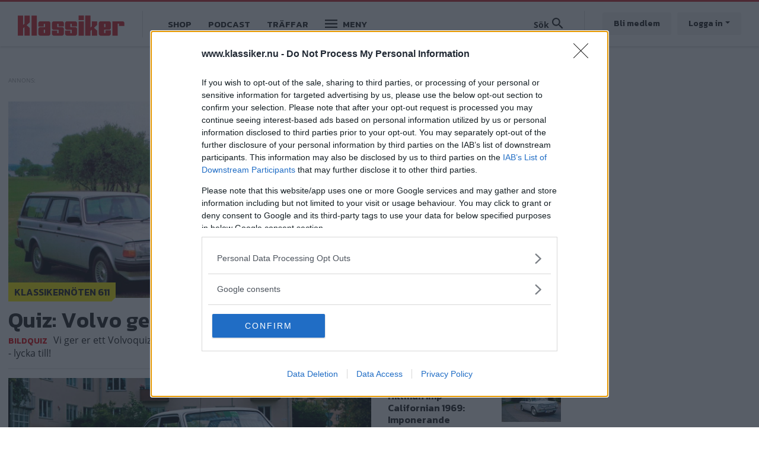

--- FILE ---
content_type: text/html; charset=UTF-8
request_url: https://www.klassiker.nu/?section=2522__28__10&make=111__339__64__121__171__82__227&type=article&search_string=&sort_by=search_api_relevance&sort_order=DESC&page=0
body_size: 36436
content:

<!DOCTYPE html>
<html lang="sv" dir="ltr" prefix="og: https://ogp.me/ns#" class="h-100">
  <head>
    <meta charset="utf-8" />
<link rel="shortlink" href="https://www.klassiker.nu/" />
<link rel="canonical" href="https://www.klassiker.nu/" />
<meta name="Generator" content="Drupal 10 (Thunder | https://www.thunder.org)" />
<meta name="MobileOptimized" content="width" />
<meta name="HandheldFriendly" content="true" />
<meta name="viewport" content="width=device-width, initial-scale=1.0" />
<script type="text/javascript">window.addEventListener('load', function(event) {if (googletag != null) { googletag.cmd.push(function() { googletag.display('gtag_panorama3'); });googletag.cmd.push(function() { googletag.display('gtag_mobile3'); });}});</script>
<link rel="icon" href="/themes/custom/klassiker/favicon.ico" type="image/vnd.microsoft.icon" />


    
    <title>Bilarna var bättre förr | Klassiker</title>
    <meta name="format-detection" content="telephone=no">
    <link rel="stylesheet" media="all" href="/sites/klassiker.nu/files/css/css_4igWQo00CvfcyhDF-v5xyiFvj_Sv6OSPRkKV4Lc9j6o.css?delta=0&amp;language=sv&amp;theme=klassiker&amp;include=[base64]" />
<link rel="stylesheet" media="all" href="/sites/klassiker.nu/files/css/css_TgdMxVIYEkl_NV4gu6lWMkkN9bQl21VEdsQ5IbOji3Y.css?delta=1&amp;language=sv&amp;theme=klassiker&amp;include=[base64]" />

    

    
      <script type="text/javascript">
        window.dataLayer = window.dataLayer || [];
      </script>

      <!-- Google Tag Manager -->
      <script>(function(w,d,s,l,i){w[l]=w[l]||[];w[l].push({'gtm.start':
      new Date().getTime(),event:'gtm.js'});var f=d.getElementsByTagName(s)[0],
      j=d.createElement(s),dl=l!='dataLayer'?'&l='+l:'';j.async=true;j.src=
      'https://www.googletagmanager.com/gtm.js?id='+i+dl;f.parentNode.insertBefore(j,f);
      })(window,document,'script','dataLayer','GTM-T6GMJRZ');</script>
      <!-- End Google Tag Manager -->

    
          <script src="https://ads.holid.io/auto/www.klassiker.nu/holid.js" defer="defer"></script>
    
                  <script async src="https://securepubads.g.doubleclick.net/tag/js/gpt.js"></script>
        <script>
          window.googletag = window.googletag || {cmd: []};

          googletag.cmd.push(function() {
            var mapping_desktop = googletag.sizeMapping()
            .addSize([1344, 600], [[980, 240], [980, 120], [980, 300]])
            .addSize([0, 0], [])
            .build();

            var mapping_desktop_extended = googletag.sizeMapping()
            .addSize([1068, 600], [[980, 240], [980, 120], [980, 300]])
            .addSize([0, 0], [])
            .build();

            var mapping_desktop_column = googletag.sizeMapping()
            .addSize([1344, 600], [[640, 240], [640, 120], [640, 300]])
            .addSize([0, 0], [])
            .build();

            var mapping_mobile = googletag.sizeMapping()
            .addSize([1344, 600], [])
            .addSize([0, 0], [[320, 50], [320, 80], [320, 100], [320, 160], [320, 230], [320, 320], [320, 400], [320, 480]])
            .build();

            var mapping_mobile_extended = googletag.sizeMapping()
            .addSize([1068, 600], [])
            .addSize([0, 0], [[320, 50], [320, 80], [320, 100], [320, 160], [320, 230], [320, 320], [320, 400], [320, 480]])
            .build();

            var mapping_sidebar = googletag.sizeMapping()
            .addSize([1344, 600], [[160, 600],[250, 360],[300, 100], [300, 250], [300, 300], [300, 600]])
            .addSize([0, 0], [])
            .build();

            googletag.defineSlot('/21644404764/klassiker/panorama_1', [[980, 240], [980, 120], [980, 300]], 'gtag_panorama1').defineSizeMapping(mapping_desktop_extended).addService(googletag.pubads());
            googletag.defineSlot('/21644404764/klassiker/panorama_2', [[980, 240], [980, 120], [980, 300]], 'gtag_panorama2').defineSizeMapping(mapping_desktop_extended).addService(googletag.pubads());
            googletag.defineSlot('/21644404764/klassiker/panorama_3', [[640, 240], [640, 120], [640, 300]], 'gtag_panorama3').defineSizeMapping(mapping_desktop).addService(googletag.pubads());
            googletag.defineSlot('/21644404764/klassiker/panorama_4', [[640, 240], [640, 120], [640, 300]], 'gtag_panorama4').defineSizeMapping(mapping_desktop_column).addService(googletag.pubads());
            googletag.defineSlot('/21644404764/klassiker/mobile_1', [[320, 50], [320, 80], [320, 100], [320, 160], [320, 230], [320, 320], [320, 400], [320, 480]], 'gtag_mobile1').defineSizeMapping(mapping_mobile_extended).addService(googletag.pubads());
            googletag.defineSlot('/21644404764/klassiker/mobile_2', [[320, 50], [320, 80], [320, 100], [320, 160], [320, 230], [320, 320], [320, 400], [320, 480]], 'gtag_mobile2').defineSizeMapping(mapping_mobile_extended).addService(googletag.pubads());
            googletag.defineSlot('/21644404764/klassiker/mobile_3', [[320, 50], [320, 80], [320, 100], [320, 160], [320, 230], [320, 320], [320, 400], [320, 480]], 'gtag_mobile3').defineSizeMapping(mapping_mobile).addService(googletag.pubads());
            googletag.defineSlot('/21644404764/klassiker/mobile_4', [[320, 50], [320, 80], [320, 100], [320, 160], [320, 230], [320, 320], [320, 400], [320, 480]], 'gtag_mobile4').defineSizeMapping(mapping_mobile).addService(googletag.pubads());
            googletag.defineSlot('/21644404764/klassiker/tws_1', [[160, 600],[250, 360],[300, 100], [300, 250], [300, 300], [300, 600]], 'gtag_tws1').defineSizeMapping(mapping_sidebar).addService(googletag.pubads());
            googletag.defineSlot('/21644404764/klassiker/tws_2', [[160, 600],[250, 360],[300, 100], [300, 250], [300, 300], [300, 600]], 'gtag_tws2').defineSizeMapping(mapping_sidebar).addService(googletag.pubads());
            googletag.pubads().enableSingleRequest();
            googletag.enableServices();
          });
        </script>
        <!-- Livewrap -->
                <!-- Livewrap -->
          
    <link rel="stylesheet" href="https://use.fontawesome.com/releases/v5.15.4/css/all.css" integrity="sha384-DyZ88mC6Up2uqS4h/KRgHuoeGwBcD4Ng9SiP4dIRy0EXTlnuz47vAwmeGwVChigm" crossorigin="anonymous"/>

      </head>
  <body class="theme-klassiker path-frontpage    bg- d-flex flex-column h-100 ads-not-holid external-ads">

    
      <!-- Google Tag Manager (noscript) -->
      <noscript><iframe src="https://www.googletagmanager.com/ns.html?id=GTM-T6GMJRZ"
      height="0" width="0" style="display:none;visibility:hidden"></iframe></noscript>
      <!-- End Google Tag Manager (noscript) -->

    
        <a href="#main-content" class="visually-hidden focusable skip-link">
      Hoppa till huvudinnehåll
    </a>
    
      <div class="dialog-off-canvas-main-canvas d-flex flex-column h-100" data-off-canvas-main-canvas>
    

<header>
  

    <nav class="navbar navbar-expand-lg navbar- text-dark bg- klassiker">
    <div class="container">
      <div class="col-auto p-0">
        <div class="region region-nav-branding">
    <div id="block-klassiker-sitebranding-2" class="settings-tray-editable block block-system block-system-branding-block" data-drupal-settingstray="editable">
  
    
  <div class="navbar-brand d-flex align-items-center">

    <a href="/" title="Hem" rel="home" class="site-logo d-block">
    <img src="/themes/custom/klassiker/logo.png" alt="Hem" />
  </a>
  
</div>
</div>

  </div>

      </div>

      <div class="col-3 col-md-auto p-0 text-right">
        <button class="navbar-toggler collapsed" type="button" data-toggle="collapse"
                data-target="#navbarSupportedContent" aria-controls="navbarSupportedContent"
                aria-expanded="false" aria-label="Toggle navigation">
          <span class="navbar-toggler-icon">
            <svg xmlns="http://www.w3.org/2000/svg" viewBox="0 0 30 30" width="30" height="30" focusable="false"><title>Menu</title><path stroke="currentColor" stroke-width="2" stroke-linecap="round" stroke-miterlimit="10" d="M4 7h22M4 15h22M4 23h22"></path></svg>
          </span>
        </button>
      </div>

      <div class="navbar-collapse col-12 col-md-auto p-0 justify-content-start" id="navbarSupportedContent">
          <div class="region region-nav-main">
    <nav role="navigation" aria-labelledby="block-klassiker-mainnavigation-menu" id="block-klassiker-mainnavigation" class="settings-tray-editable block block-menu navigation menu--main" data-drupal-settingstray="editable">
            
  <h5 class="visually-hidden" id="block-klassiker-mainnavigation-menu">Main navigation</h5>
  

        
            <ul class="navbar-nav mr-auto">
                      <li class="nav-item">
      
      <a href="https://shop.okforlaget.se/sv/klassiker/" class="nav-link">Shop</a>
    </li>

                  <li class="nav-item">
      
      <a href="/podcast" title="Lyssna på Studio Klassiker" class="nav-link" data-drupal-link-system-path="taxonomy/term/98933">Podcast</a>
    </li>

                  <li class="nav-item">
      
      <a href="/traffar/traffkalender" title="Klassikers träffkalender" class="nav-link" data-drupal-link-system-path="taxonomy/term/98973">Träffar</a>
    </li>

        </ul>
  



  </nav>

  </div>

        <ul class="navbar-nav">
          <li class="nav-item dropdown has-megamenu">
            <a class="nav-link klassiker" href="#" data-toggle="dropdown"> Meny </a>
            <div class="dropdown-menu megamenu">
              <div class="container">
                <form action="/search" method="get">
                  <input type="text" placeholder="" class="form-text like-a-btn" name="search_string">
                  <input type="submit" value="Sök" class="btn">
                </form>
                <nav role="navigation">
                  <div class="row">
                    <div class="col-xs-12 col-sm-6 col-md-3">
                      <div class="col-megamenu">
              <ul class="nav navbar-nav">
              
            
      <li class="nav-item">
        <a href="/reportage" class="nav-link" data-drupal-link-system-path="taxonomy/term/98916">Reportage</a>
                                <ul class="list-unstyled ml-3">
              
            
      <li class="nav-item">
        <a href="/reportage" class="nav-link" data-drupal-link-system-path="taxonomy/term/98916">Alla reportage</a>
              </li>
          
            
      <li class="nav-item">
        <a href="/reportage/vara-klassiker" class="nav-link" data-drupal-link-system-path="taxonomy/term/98951">Våra klassiker</a>
              </li>
          
            
      <li class="nav-item">
        <a href="/reportage/lasarnas-klassiker" class="nav-link" data-drupal-link-system-path="taxonomy/term/98946">Läsarnas klassiker</a>
              </li>
          
            
      <li class="nav-item">
        <a href="/reportage/p-markt" class="nav-link" data-drupal-link-system-path="taxonomy/term/98945">P-märkt</a>
              </li>
          
            
      <li class="nav-item">
        <a href="https://www.klassiker.nu/reportage/guru" class="nav-link">Guru</a>
              </li>
          
            
      <li class="nav-item">
        <a href="https://www.klassiker.nu/reportage/modell" class="nav-link">Modell</a>
              </li>
        </ul>
  
              </li>
          
            
      <li class="nav-item">
        <a href="https://www.klassiker.nu/fixa-sjalv" class="nav-link">Fixa-själv</a>
                                <ul class="list-unstyled ml-3">
              
            
      <li class="nav-item">
        <a href="/fixa-sjalv" class="nav-link" data-drupal-link-system-path="taxonomy/term/98934">Steg-för-steg-instruktioner</a>
              </li>
        </ul>
  
              </li>
          
            
      <li class="nav-item">
        <a href="/podcast" class="nav-link" data-drupal-link-system-path="taxonomy/term/98933">Podcast</a>
              </li>
          
            
      <li class="nav-item">
        <a href="/guide" class="nav-link" data-drupal-link-system-path="taxonomy/term/98939">Guider</a>
              </li>
        </ul>
  

</div>
                    </div>
                    <div class="col-xs-12 col-sm-6 col-md-3">
                      <div class="col-megamenu">
              <ul class="nav navbar-nav">
              
            
      <li class="nav-item">
        <a href="https://shop.okforlaget.se/sv/klassiker/" class="nav-link">Klassiker Shop</a>
                                <ul class="list-unstyled ml-3">
              
            
      <li class="nav-item">
        <a href="https://shop.okforlaget.se/sv/klassiker/" class="nav-link">Köp tidningar här</a>
              </li>
        </ul>
  
              </li>
          
            
      <li class="nav-item">
        <a href="/traffar/traffkalender" class="nav-link" data-drupal-link-system-path="taxonomy/term/98973">Träffar</a>
                                <ul class="list-unstyled ml-3">
              
            
      <li class="nav-item">
        <a href="/traffar/traffkalender" class="nav-link" data-drupal-link-system-path="taxonomy/term/98973">Träffkalender</a>
              </li>
          
            
      <li class="nav-item">
        <a href="/traffar/klassikers-traffar" class="nav-link" data-drupal-link-system-path="taxonomy/term/98974">Klassikers träffar</a>
              </li>
          
            
      <li class="nav-item">
        <a href="/traffar/traffreportage" class="nav-link" data-drupal-link-system-path="taxonomy/term/98972">Träffreportage</a>
              </li>
        </ul>
  
              </li>
          
            
      <li class="nav-item">
        <a href="https://special.okforlaget.se/klassiker/retro/" class="nav-link">Klassikers retroläge</a>
                                <ul class="list-unstyled ml-3">
              
            
      <li class="nav-item">
        <a href="https://special.okforlaget.se/klassiker/retro/" class="nav-link">Aktivera retroläget</a>
              </li>
          
            
      <li class="nav-item">
        <a href="/tidningen/klassiker-lanserar-retrolage-upplev-internet-som-1999" class="nav-link" data-drupal-link-system-path="node/415711">Läs mer om retroläget</a>
              </li>
        </ul>
  
              </li>
          
            
      <li class="nav-item">
        <a href="/bildquiz" title="Hitta våra kluriga klassikernötter" class="nav-link" data-drupal-link-system-path="taxonomy/term/98913">Frågesport</a>
                                <ul class="list-unstyled ml-3">
              
            
      <li class="nav-item">
        <a href="/bildquiz" class="nav-link" data-drupal-link-system-path="taxonomy/term/98913">Alla våra quiz</a>
              </li>
        </ul>
  
              </li>
        </ul>
  

</div>
                    </div>
                    <div class="col-xs-12 col-sm-6 col-md-3">
                      <div class="col-megamenu">
              <ul class="nav navbar-nav">
              
            
      <li class="nav-item">
        <a href="https://www.klassiker.nu/handla" class="nav-link">Premium</a>
                                <ul class="list-unstyled ml-3">
              
            
      <li class="nav-item">
        <a href="https://www.klassiker.nu/premium/allt" class="nav-link">Alla Premium-artiklar</a>
              </li>
          
            
      <li class="nav-item">
        <a href="https://www.klassiker.nu/fri" class="nav-link">E-tidningen</a>
              </li>
          
            
      <li class="nav-item">
        <a href="/premium/hantera" class="nav-link" data-drupal-link-system-path="premium/hantera">Hantera din prenumeration</a>
              </li>
          
            
      <li class="nav-item">
        <a href="https://www.klassiker.nu/premium/sa-funkar-premium-och-sa-enkelt-blir-du-medlem" class="nav-link">Så blir du Premium-medlem</a>
              </li>
          
            
      <li class="nav-item">
        <a href="https://www.klassiker.nu/digitalt" class="nav-link">Så läser du e-tidningen digitalt</a>
              </li>
        </ul>
  
              </li>
          
            
      <li class="nav-item">
        <a href="/kopguide" class="nav-link" data-drupal-link-system-path="taxonomy/term/98915">Köpguider</a>
                                <ul class="list-unstyled ml-3">
              
            
      <li class="nav-item">
        <a href="/kopguide" class="nav-link" data-drupal-link-system-path="taxonomy/term/98915">Alla bilar</a>
              </li>
          
            
      <li class="nav-item">
        <a href="/kopguide/svenska-bilar" class="nav-link" data-drupal-link-system-path="taxonomy/term/98940">Svenska</a>
              </li>
          
            
      <li class="nav-item">
        <a href="/kopguide/europeiska-bilar" class="nav-link" data-drupal-link-system-path="taxonomy/term/98942">Europeiska</a>
              </li>
          
            
      <li class="nav-item">
        <a href="/kopguide/amerikanska-bilar" class="nav-link" data-drupal-link-system-path="taxonomy/term/98941">Amerikanska</a>
              </li>
          
            
      <li class="nav-item">
        <a href="/kopguide/japanska-bilar" class="nav-link" data-drupal-link-system-path="taxonomy/term/98943">Japanska</a>
              </li>
        </ul>
  
              </li>
          
            
      <li class="nav-item">
        <a href="/video" class="nav-link" data-drupal-link-system-path="taxonomy/term/98924">Video</a>
              </li>
        </ul>
  

</div>
                    </div>
                    <div class="col-xs-12 col-sm-6 col-md-3">
                      <div class="col-megamenu">
              <ul class="nav navbar-nav">
              
            
      <li class="nav-item">
        <a href="/tidningen" class="nav-link" data-drupal-link-system-path="taxonomy/term/98923">Tidningen</a>
                                <ul class="list-unstyled ml-3">
              
            
      <li class="nav-item">
        <a href="https://www.klassiker.nu/tidningen/aktuellt-nummer" class="nav-link">Aktuellt nummer</a>
              </li>
          
            
      <li class="nav-item">
        <a href="/premium/hantera" class="nav-link" data-drupal-link-system-path="premium/hantera">Hantera din prenumeration</a>
              </li>
          
            
      <li class="nav-item">
        <a href="https://www.klassiker.nu/digitalt" class="nav-link">Så läser du e-tidningen digitalt</a>
              </li>
          
            
      <li class="nav-item">
        <a href="/formular/tavla-med-klassiker" class="nav-link">Svara på tävling</a>
              </li>
          
            
      <li class="nav-item">
        <a href="/artikelregister" class="nav-link" data-drupal-link-system-path="node/411391">Artikelregister</a>
              </li>
          
            
      <li class="nav-item">
        <a href="/nyhetsbrev" class="nav-link" data-drupal-link-system-path="node/413220">Nyhetsbrev</a>
              </li>
          
            
      <li class="nav-item">
        <a href="/kontakt/kontakta-oss-40" class="nav-link" data-drupal-link-system-path="node/410234">Kontakta oss</a>
              </li>
        </ul>
  
              </li>
        </ul>
  

</div>
                    </div>
                  </div>
                </nav>
              </div>
            </div> <!-- dropdown-mega-menu.// -->
          </li>
        </ul>
      </div>

      <div class="nav-right navbar-collapse col-12 col-md-auto p-0 justify-content-end">
          <div class="region region-nav-additional">
    <div class="views-exposed-form settings-tray-editable block block-views block-views-exposed-filter-blocksearch-page-1" data-drupal-selector="views-exposed-form-search-page-1" id="block-klassiker-exposedformsearchpage-1" data-drupal-settingstray="editable">
  
    
      <form action="/search" method="get" id="views-exposed-form-search-page-1" accept-charset="UTF-8">
  <div class="form--inline clearfix">
  <div class="js-form-item form-item js-form-type-textfield form-type-textfield js-form-item-search-string form-item-search-string form-no-label">
        
  <input placeholder="Sök på Klassiker" data-drupal-selector="edit-search-string" type="text" id="edit-search-string" name="search_string" value="" size="30" maxlength="128" class="form-text form-control" />


        </div>
<div class="js-form-item form-item js-form-type-select form-type-select js-form-item-type form-item-type">
      <label for="edit-type">Innehållstyp</label>
        <select data-drupal-selector="edit-type" id="edit-type" name="type" class="form-select form-control custom-select"><option value="All">- Visa alla -</option><option value="article" selected="selected">Artikel</option><option value="blog">Blogg</option><option value="forum">diskussionsämne</option><option value="gallery">Bildspel</option><option value="list">Lista</option></select>
        </div>
<div class="js-form-item form-item js-form-type-select form-type-select js-form-item-sort-by form-item-sort-by">
      <label for="edit-sort-by">Sort by</label>
        <select data-drupal-selector="edit-sort-by" id="edit-sort-by" name="sort_by" class="form-select form-control custom-select"><option value="search_api_relevance" selected="selected">Relevans</option><option value="created">Datum</option></select>
        </div>
<div class="js-form-item form-item js-form-type-select form-type-select js-form-item-sort-order form-item-sort-order">
      <label for="edit-sort-order">Ordning</label>
        <select data-drupal-selector="edit-sort-order" id="edit-sort-order" name="sort_order" class="form-select form-control custom-select"><option value="ASC">Asc</option><option value="DESC" selected="selected">Desc</option></select>
        </div>
<div data-drupal-selector="edit-actions" class="form-actions js-form-wrapper form-wrapper" id="edit-actions">
  <input data-drupal-selector="edit-submit-search" type="submit" id="edit-submit-search" value="Sök" class="button js-form-submit form-submit btn btn-primary" />

</div>

</div>

</form>

  </div>

  </div>

          <ul class="user-actions user-login navbar-nav flex-row" data-gtm-container="Sidhuvud knapp">
    <li class="nav-item"><a class="nav-link" href="/handla">Bli medlem</a></li>
    <li class="nav-item">
      <a class="nav-link dropdown-toggle" href="#" data-toggle="dropdown">Logga in</a>
      <div class="dropdown-menu">
        <nav role="navigation">
          <ul class="user-menu standard-list">
            <li class="nav-item"><button type="button" class="okf-link-button" data-href="/okf_mediaconnect/login?dest=https://www.klassiker.nu/?section=2522__28__10&amp;make=111__339__64__121__171__82__227&amp;type=article&amp;search_string=&amp;sort_by=search_api_relevance&amp;sort_order=DESC&amp;page=0">Logga in som Premium-medlem</button></li>
                      </ul>
        </nav>
      </div>
    </li>
  </ul>
      </div>
    </div>
  </nav>
  
</header>

<div class="container">
  <main role="main">
    <a id="main-content" tabindex="-1"></a>
    <div class="">
      
      <div class="row">
        <div class="order-1 order-lg-2 col-12 col-xl-9">
          <div class="row">
            <div class="text-center col-sm-12">
                              
  <div class="banner pano1" data-nosnippet>
    <span class="label"></span>


                  <div id="gtag_panorama1">
                      <script>
              googletag.cmd.push(function() { googletag.display('gtag_panorama1'); });
            </script>
                  </div>

        <div id="gtag_mobile1">
                      <script>
              googletag.cmd.push(function() { googletag.display('gtag_mobile1'); });
            </script>
                  </div>

      
            </div>

                          </div>
          </div>
                    <div class="row">
            <div class="order-1 order-lg-2 col-12 col-lg-8">
                <div class="region region-content">
    <div data-drupal-messages-fallback class="hidden"></div><div>
  
  
  

  
  
  
  

  <div class="article-list">
  
  <ul>

          <li class="item">  

<article data-history-node-id="415254" class="article article-teaser teaser-large">

  
  
  <a href="/bildquiz/quiz-volvo-genom-tiderna" rel="bookmark">
    <div class="teaser-image">
              
            <div class="blazy blazy--nojs blazy--field blazy--field-teaser-media blazy--field-teaser-media--large-teaser field field--name-field-teaser-media field--type-entity-reference field--label-hidden field__item" data-blazy="">    <div data-b-token="b-deb82e9f5ee" class="media media--blazy media--bundle--image media--image media--responsive">  <picture>
                  <source srcset="/public/styles/hidpi_644w_cropped/public/2022-08/008u_1.jpg?itok=CQOV2IEv 1x" media="all and (min-width: 768px)" type="image/jpeg" width="1288" height="696" />
              <source srcset="/public/styles/hidpi_496w_cropped/public/2022-08/008u_1.jpg?itok=ARnhJWUU 1x" media="all and (min-width: 415px)" type="image/jpeg" width="992" height="536" />
              <source srcset="/public/styles/hidpi_370w_cropped/public/2022-08/008u_1.jpg?itok=N1mzcGs_ 1x" type="image/jpeg" width="740" height="400" />
                  <img decoding="async" class="media__element landscape" width="740" height="400" src="/public/styles/hidpi_370w_cropped/public/2022-08/008u_1.jpg?itok=N1mzcGs_" alt="" />

  </picture>
        </div>
  </div>
      
            <div class="subtitle">
        
            <div class="field field--name-field-subtitle field--type-string field--label-hidden field__item">klassikernöten 611</div>
      
      </div>
    </div>

    <div class="teaser-text flex-grow-1">
      <h2>
                  <span class="field field--name-title field--type-string field--label-hidden">Quiz: Volvo genom tiderna</span>

              </h2>

      <div class="channel-date">
        <span class="channel">Bildquiz</span>
        <span class="date date-created">18 augusti 2023</span>
      </div>
              <div class="teaser-text">
            <div class="field field--name-field-preamble field--type-string-long field--label-hidden field__item">Vi ger er ett Volvoquiz att grunna på. Volvo 20-tal till 80-tal på tio frågor - lycka till!</div>
      </div>
          </div>
  </a>

</article>
</li>
          <li class="item">  

<article data-history-node-id="416806" class="article article-teaser teaser-large">

  
  
  <a href="/reportage/modell/hillman-imp-californian-1969-imponerande" rel="bookmark">
    <div class="teaser-image">
              
      <div class="blazy blazy--nojs blazy--field blazy--field-image blazy--field-image--large-teaser field field--name-field-image field--type-entity-reference field--label-hidden field__items" data-blazy="">
              <div class="field__item">    <div data-b-token="b-8c0a13cc1d4" class="media media--blazy media--bundle--image media--image media--responsive">  <picture>
                  <source srcset="/public/styles/hidpi_644w_cropped/public/2025-05/_hag4413_.jpg?itok=1iw8vPUd 1x" media="all and (min-width: 768px)" type="image/jpeg" width="1288" height="696" />
              <source srcset="/public/styles/hidpi_496w_cropped/public/2025-05/_hag4413_.jpg?itok=YR_V_UrZ 1x" media="all and (min-width: 415px)" type="image/jpeg" width="992" height="536" />
              <source srcset="/public/styles/hidpi_370w_cropped/public/2025-05/_hag4413_.jpg?itok=atc_wEfT 1x" type="image/jpeg" width="740" height="400" />
                  <img decoding="async" class="media__element landscape" width="740" height="400" src="/public/styles/hidpi_370w_cropped/public/2025-05/_hag4413_.jpg?itok=atc_wEfT" alt="" />

  </picture>
        </div>
  </div>
          </div>
  
            <div class="subtitle">
        
      </div>
    </div>

    <div class="teaser-text flex-grow-1">
      <h2>
                  <span class="field field--name-title field--type-string field--label-hidden">Hillman Imp Californian 1969: Imponerande</span>

              </h2>

      <div class="channel-date">
        <span class="channel">Modell</span>
        <span class="date date-created">26 juni 2025</span>
      </div>
              <div class="teaser-text">
            <div class="field field--name-field-teaser-text field--type-string-long field--label-hidden field__item">Den blev ingen succé och trots tretton års tillverkning är den lite av en doldis. Men en egen framtoning och konstruktion gör den spännande idag. </div>
      </div>
          </div>
  </a>

</article>
</li>
    
  </ul>

</div>

    

  
  

  
  
</div>
<div>
  
  
  

  
  
  
  

  <div class="article-list">
  
  <ul>

          <li class="item">  

<section class="connected-story">
  
  <article data-history-node-id="416790" class="article article-teaser teaser-connected-box">

    
    
    <a href="/kronikor/carl-legelius-vi-ar-inte-langre-har" rel="bookmark">
      <div class="teaser-image">
                    <picture>
                  <source srcset="/public/styles/hidpi_644w_cropped/public/2025-05/klassiker-hejda.jpg?itok=ezv3qesz 1x" media="all and (min-width: 768px)" type="image/jpeg" width="1288" height="696" />
              <source srcset="/public/styles/hidpi_496w_cropped/public/2025-05/klassiker-hejda.jpg?itok=PomHRZj2 1x" media="all and (min-width: 415px)" type="image/jpeg" width="992" height="536" />
              <source srcset="/public/styles/hidpi_370w_cropped/public/2025-05/klassiker-hejda.jpg?itok=fHtLYFSQ 1x" type="image/jpeg" width="740" height="400" />
                  <img width="740" height="400" src="/public/styles/hidpi_370w_cropped/public/2025-05/klassiker-hejda.jpg?itok=fHtLYFSQ" alt="" loading="lazy" class="landscape" />

  </picture>

                <div class="subtitle">
          
        </div>
      </div>

      <div class="teaser-text flex-grow-1">
        <h2>
                      <span class="field field--name-title field--type-string field--label-hidden">Carl Legelius: Vi är inte längre här</span>

                  </h2>

        <div class="channel-date">
          <span class="channel">Krönikor</span>
          <span class="date date-created">2025-06-05 11:35</span>
        </div>
                  <div class="teaser-text">
            <div class="field field--name-field-teaser-text field--type-string-long field--label-hidden field__item">Carl Legelius delar med sina tankar om att nr 6/2025 blir det sista numret av Klassiker, som därmed läggs ned. </div>
      </div>
              </div>
    </a>
  </article>

      <div class="connected-story-articles">
      
        <article class="article article-teaser teaser-image-right ">

          <a href="/premium/det-har-galler-prenumeranter" rel="bookmark">

            <div class="teaser-image">
                                <picture>
                  <source srcset="/public/styles/hidpi_220w_cropped/public/2025-06/_mg_0217.jpg?itok=KEJpqBs5 1x" media="all and (min-width: 768px)" type="image/jpeg" width="440" height="238" />
              <source srcset="/public/styles/hidpi_100w_cropped/public/2025-06/_mg_0217.jpg?itok=xNqyvY33 1x" type="image/jpeg" width="200" height="108" />
                  <img width="200" height="108" src="/public/styles/hidpi_100w_cropped/public/2025-06/_mg_0217.jpg?itok=xNqyvY33" alt="" loading="lazy" class="landscape" />

  </picture>

              
            </div>

            <div class="teaser-text">
              <h4>
                                  Det här gäller för prenumeranter
                              </h4>
              <div class="channel-date">
                <span class="channel">Premium</span>
              </div>
                              <div class="teaser-text">Så kompenseras Klassikers prenumeranter.</div>
                          </div>

          </a>

        </article>

          </div>
  
</section>
</li>
    
  </ul>

</div>

    

  
  

  
  
</div>
<div>
  
  
  

  
  
  
  

  <div class="article-list">
  
  <ul>

          <li class="item">  

<article data-history-node-id="416805" class="article article-teaser teaser-large">

  
  
  <a href="/fixa-sjalv/vilket-lyft-det-blir" rel="bookmark">
    <div class="teaser-image">
              
      <div class="blazy blazy--nojs blazy--field blazy--field-image blazy--field-image--large-teaser field field--name-field-image field--type-entity-reference field--label-hidden field__items" data-blazy="">
              <div class="field__item">    <div data-b-token="b-0365bd30570" class="media media--blazy media--bundle--image media--image media--responsive">  <picture>
                  <source srcset="/public/styles/hidpi_644w_cropped/public/2025-05/oppningsbild-1.jpg?itok=VHsTWCm2 1x" media="all and (min-width: 768px)" type="image/jpeg" width="1288" height="696" />
              <source srcset="/public/styles/hidpi_496w_cropped/public/2025-05/oppningsbild-1.jpg?itok=b-O2rOnG 1x" media="all and (min-width: 415px)" type="image/jpeg" width="992" height="536" />
              <source srcset="/public/styles/hidpi_370w_cropped/public/2025-05/oppningsbild-1.jpg?itok=b0b8YY1X 1x" type="image/jpeg" width="740" height="400" />
                  <img decoding="async" class="media__element landscape" width="740" height="400" src="/public/styles/hidpi_370w_cropped/public/2025-05/oppningsbild-1.jpg?itok=b0b8YY1X" alt="" />

  </picture>
        </div>
  </div>
          </div>
  
            <div class="subtitle">
        
            <div class="field field--name-field-subtitle field--type-string field--label-hidden field__item">Fixa Själv</div>
      
      </div>
    </div>

    <div class="teaser-text flex-grow-1">
      <h2>
                  <span class="field field--name-title field--type-string field--label-hidden">Vilket lyft det blir</span>

              </h2>

      <div class="channel-date">
        <span class="channel">Fixa själv</span>
        <span class="date date-created">25 juni 2025</span>
      </div>
              <div class="teaser-text">
            <div class="field field--name-field-preamble field--type-string-long field--label-hidden field__item">Låga mil och få ägare är ingen garanti för bra skick men bilmuseets R16 är ändå schyst i grunden. Julle och billackeraren tar den tillbaka till det fina bruksskick den förtjänar. </div>
      </div>
          </div>
  </a>

</article>
</li>
          <li class="item">  

<article data-history-node-id="416827" class="article article-teaser teaser-image-right">

  
  
  <a href="/tidningen/aktuellt-nummer-moped/moped-32025-sista-numret" rel="bookmark">

    <div class="teaser-image">
                  <div data-b-token="b-f7eca96d765" class="media media--blazy media--bundle--image media--image media--responsive">  <picture>
                  <source srcset="/public/styles/hidpi_220w_cropped/public/2025-06/001_moped_0325_pad.jpg?itok=AyqVDWGp 1x" media="all and (min-width: 768px)" type="image/jpeg" width="440" height="238" />
              <source srcset="/public/styles/hidpi_100w_cropped/public/2025-06/001_moped_0325_pad.jpg?itok=FpbcUeaZ 1x" type="image/jpeg" width="200" height="108" />
                  <img decoding="async" class="media__element landscape" width="200" height="108" src="/public/styles/hidpi_100w_cropped/public/2025-06/001_moped_0325_pad.jpg?itok=FpbcUeaZ" alt="" />

  </picture>
        </div>
  
          </div>

    <div class="teaser-text">
      <h4>
              <span class="field field--name-title field--type-string field--label-hidden">Moped 3/2025: Sista numret!</span>

            </h4>
      <div class="channel-date">
        <span class="channel">Aktuellt nummer Moped</span>
        <span class="date date-created">2025-06-25 09:30</span>
      </div>
              <div class="teaser-text">
            <div class="field field--name-field-preamble field--type-string-long field--label-hidden field__item">✔ Tack och hej! Klackarna i graven – Mopeds sista nummer ✔ Lågt, råsnyggt och trimmat – Zündapp! ✔ Ann-Marie &amp; den knäppa Monarscooten ✔ Agge och Trimgänget! ✔ Dubbelt DKW! Tysk mästareklass ✔ Projekt Puch 2.0 – rätt stuk ända in i kaklet ✔ Svensk stil och kvalitet. Snygga Saxoped! ✔ Crescent 2000 – prototypen! ✔ Tortyroffrets glänsande revansch</div>
      </div>
          </div>

  </a>

</article>
</li>
    
  </ul>

</div>

    

  
  

  
  
</div>
<div id="block-magazinesliderblock" class="settings-tray-editable block block-okf-base block-magazinesliderblock" data-drupal-settingstray="editable">
  
    
      <div class="magazineslider-block-content slick-manual">
  

  
  <div class="style-block"></div>
  <div class="magazineslider-block-content-wrapper">
    <div class="magazineslider-content">
      <div class="magazineslider-text-wrapper">
        <h2 class="magazineslider-label">
          Våra specialutgåvor – beställ nu!
        </h2>

        <div class="magazineslider-text">
          <p>Klassikers special- och samlarutgåvor – det finns massor att välja på i vår webbshop!</p>
        </div>
      </div>

      <div class="slick-manual-inner">
        <div class="slick__arrow"></div>

        <div class="magazineslider-items slick-items">
                        
    <div class="paragraph okshop-container clearfix">

      <h2 class="shop-header">
        <a href="https://shop.okforlaget.se/sv/klassiker/samlarserie/bilen-i-sverige-klassikers-samlarserie-35.html" rel="nofollow">
          BILEN I SVERIGE - Klassikers samlarserie #35
        </a>
      </h2>

      <div class="shop-content d-flex">

        <div class="shop-left w-200">
                      <div class="shop-image">
              <a href="https://shop.okforlaget.se/sv/klassiker/samlarserie/bilen-i-sverige-klassikers-samlarserie-35.html" rel="nofollow">
                <img src="https://cdn.abicart.com/shop/ws75/108575/art75/h5367/209225367-origpic-b07a6e.jpg" />
              </a>
            </div>
                  </div>

        <div class="shop-right flex-grow-1">
                      <div class="shop-teaser">
              Statistik är kul och i denna samlarutgåva har vi verkligen gått loss! Förutom att berätta om bilnyheterna från varje år under 1950- till 1980-talet har vi även sammanställt 40 års försäljningsstatistik. Vi har gjort det märke för märke samt år för år och perspektivet är hela tiden det svenska. Här får du en unik inblick i hur Sveriges bilmarknad har utvecklats genom decennierna och ett uppslagsverk att återkomma till. Denna samlarutgåva säljs inte i vanliga butiker men du beställer den enkelt här i vår webbshop.<br /><br /><br /><em><strong>INNEHÅLL:</strong></em><br /><br /><em><strong>1950-TALETS BILMARKNAD </strong></em><br /><strong>Tillväxt och restriktioner. </strong><br /><br /><strong>1950</strong>  Bilbrist och nya aktörer<br /><strong>1951</strong>  Folkligt och exklusivt från öst och väst<br /><strong>1952</strong>  Tillbakagång och kreditrestriktioner<br /><strong>1953</strong>  Uppåt igen – Volvo dubblar! <br /><strong>1954</strong>  Fri marknad och svenskbyggda jänkare<br /><strong>1955</strong>  Rekordsiffror och rock’n’roll <br /><strong>1956</strong>  Första energikrisen – som egentligen inte var någon<br /><strong>1957</strong>  Nya säljrekord, inbytesbilen föds<br /><strong>1958</strong>  Mättnad och märkesbyten<br /><strong>1959</strong>  VM i boxning och kylarkråkans död<br /><br /><em><strong>1960-TALETS BILMARKNAD </strong></em><br /><strong>Framtidstro och massbilism. </strong><br /><br /><strong>1960</strong>  En bra början på ett nytt decennium<br /><strong>1961</strong>  Uppåt och framåt! <br /><strong>1962</strong>  Nya i klassen<br /><strong>1963</strong>  Rekord-år<br /><strong>1964</strong>  Den smarta bilen<br /><strong>1965</strong>  Stramare linjer<br /><strong>1966</strong>  Operation Kajsa – en ”ny” Saab  <br /><strong>1967</strong>  Välkommen, framtiden! <br /><strong>1968</strong>  Ny ordning i toppen<br /><strong>1969</strong>  Nya tider på gång<br /><br /><em><strong>1970-TALETS BILMARKNAD </strong></em><br /><strong>Mustiga kulörer och smarta lösninga</strong>r. <br /><br /><strong>1970</strong>  Teknikglädje! <br /><strong>1971</strong>  Klarare sikt för Saab<br /><strong>1972</strong>  Säkerheten framför allt!<br /><strong>1973</strong>  Oljekris och Allegro<br /><strong>1974</strong>  Särkrav och ransonering<br /><strong>1975</strong>  Formgivarfrihet<br /><strong>1976</strong>  Strålande tider!<br /><strong>1977</strong>  Baksmälla i beglagret<br /><strong>1978</strong>  Turbotider!<br /><strong>1979</strong>  Ett mer öppet samhälle<br /><br /><em><strong>1980-TALETS BILMARKNAD</strong></em><br /><strong>Teknikglädje och strömlinjeform.</strong><br /><br /><strong>1980</strong>  Happy new decade!<br /><strong>1981</strong>  Laddade svenskar<br /><strong>1982</strong>  Bilförsäljningen tar sig<br /><strong>1983</strong>  Lättare, halare, snålare<br /><strong>1984</strong>  Smäckrare, smartare, smaskigare<br /><strong>1985</strong>  Högtrycket inleds på allvar<br /><strong>1986</strong>  ABS och 4WD till alla<br /><strong>1987</strong>  Lyxigare, dyrare, snabbare<br /><strong>1988</strong>  Nya försäljningsrekord!<br /><strong>1989</strong>  Festen fortsätter – men lite lugnare
              <div class="shop-teaser-fade"></div>
            </div>
            <div class="shop-teaser-read-more">
              <a href="#">Läs mer &gt;</a>
            </div>
                  </div>

      </div>

      <div class="shop-link clerfix">
        <a href="https://shop.okforlaget.se/sv/klassiker/samlarserie/bilen-i-sverige-klassikers-samlarserie-35.html" class="btn btn-success btn-md" rel="nofollow">
          Köp
                      139 kr
                    <span class="glyphicon glyphicon-shopping-cart"></span>
        </a>
      </div>

    </div>

  
                                    
    <div class="paragraph okshop-container clearfix">

      <h2 class="shop-header">
        <a href="https://shop.okforlaget.se/sv/klassiker/tidning/2024/klassiker-volvo-special-2024.html" rel="nofollow">
          Klassiker Volvo Special 2024
        </a>
      </h2>

      <div class="shop-content d-flex">

        <div class="shop-left w-200">
                      <div class="shop-image">
              <a href="https://shop.okforlaget.se/sv/klassiker/tidning/2024/klassiker-volvo-special-2024.html" rel="nofollow">
                <img src="https://cdn.abicart.com/shop/images/212819845-origpic-08e2c1/ws75/108575/art75/h9845/VOLVO-Klassiker-2024.gif" />
              </a>
            </div>
                  </div>

        <div class="shop-right flex-grow-1">
                      <div class="shop-teaser">
              <em><strong>Ur innehållet:</strong></em><strong><br /></strong><em><strong><br /></strong><strong>Volvo V70R AWD 2004</strong></em><br />Det här var den snabbaste och dyraste modellen på programmet. Kanske var den också för bra för sitt eget bästa?<br /><br /><em><strong>Guru Classic Volvo Restoration</strong></em><br />Ett nytillskott i branschen för reservdelar till klassiska Volvo. Bakom CVR står några som kan det här sedan barnsben.<br /><br /><em><strong>Resan PV60 1946</strong></em><br />Pittoreska fiskelägen och såphala kustvägar. Vi utforskar Bohuslän i en Volvo som blev en doldis redan vid debuten.<br /><br /><em><strong>Volvo 940 Dual Fuel &amp; 850 Bi-Fuel</strong></em><br />På 1990-talet var Volvo en av pionjärerna med biogasbilar. Vi kör en prototypbyggd 940 och 850:n från broschyren!<br /><br /><em><strong>Volvo P210 Duett 1968</strong></em><br />På 1960-talet var staten en storkund på Duett. Posten hade en version med  egen färgkombination. <br /><br /><em><strong>Volvo 343 1977 - Silvias favorit?</strong></em><br />Drottning Silvia åkte till Nederländerna och besökte en bilfabrik. Du kan inte ana vad som hände sen!<br /><br /><em><strong>Volvo Amazon 1969</strong></em><br />De sista årsmodellerna av Amazon var mer sparsmakade än de första. Det har Fredrik Lofter ändrat på med sin Amazon. <br /><br /><em><strong>Volvo XC90 Pickup</strong></em><br />Dalbo Fordonsteknik gjorde pickuper av XC90. Lars Haglund gillade dem så mycket att han köpte tre stycken!<br /><br /><em><strong>10 höjdare: Volvos bussar</strong></em><br />Volvos tillverkning av bussar har en nästan lika lång historia som personbilarna. Här är tio av de skönaste!<br /><br /><em><strong>Volvo L3304 1963</strong></em><br />En bil med ett uppdrag - att bära ett pansarvärnsvapen. Mer avskalad än så här kan knappt en kaross bli!<br /><br /><em><strong>Volvos Industrimuseum i Skövde</strong></em><br />Det är i Skövde som hjärtat i Volvobilarna fötts. På Industrimuseet kan du se motorerna som byggts här. <br /><br /><em><strong>Volvo 142S 1967</strong></em><br />Första årsmodellen av 142 visar vilket mästerstycke av skandinavisk design Volvo 140-serien är.<br /><br /><em><strong>Dokument försvunnen skönhet: P172</strong></em><br />En sexcylindrig coupémodell som också kunde ha kommit som cabriolet. P172 fick aldrig chansen att bli verklighet. <br /><br /><strong><em>Profilen Volvo 242 GT</em></strong><br />Färgglad stripe, manchestertyg och snöplogsstor frontspoiler. 242 GT var busig när Volvo var som träigast.  <br /><br /><strong><em>Volvo Experimental City Taxi</em></strong><br />Volvo kunde ha börjat tillverka en framhjulsdriven minibuss redan på 1970-talet. <br /><br /><em><strong>Prislista Så mycket är din Volvo värd</strong></em><br />Vad är egentligen en gammal Volvo värd? I vår prisguide finns 25 olika Volvomodeller med. <br /><br /><strong>Min första Volvo Claes Johansson</strong><br />Chefredaktören för Saab Cars Magazine har något att berätta - om sin första Volvo!<br /><br /><br /><strong><em>Totalt 124 sidor bara för dig som älskar Volvo!</em></strong>
              <div class="shop-teaser-fade"></div>
            </div>
            <div class="shop-teaser-read-more">
              <a href="#">Läs mer &gt;</a>
            </div>
                  </div>

      </div>

      <div class="shop-link clerfix">
        <a href="https://shop.okforlaget.se/sv/klassiker/tidning/2024/klassiker-volvo-special-2024.html" class="btn btn-success btn-md" rel="nofollow">
          Köp
                      149 kr
                    <span class="glyphicon glyphicon-shopping-cart"></span>
        </a>
      </div>

    </div>

  
                                    
    <div class="paragraph okshop-container clearfix">

      <h2 class="shop-header">
        <a href="https://shop.okforlaget.se/sv/klassiker/samlarserie/bmc-klassikers-samlarserie-34.html" rel="nofollow">
          BMC - Klassikers samlarserie #34
        </a>
      </h2>

      <div class="shop-content d-flex">

        <div class="shop-left w-200">
                      <div class="shop-image">
              <a href="https://shop.okforlaget.se/sv/klassiker/samlarserie/bmc-klassikers-samlarserie-34.html" rel="nofollow">
                <img src="https://cdn.abicart.com/shop/images/209225347-origpic-94acad/ws75/108575/art75/h5347/34_BMC.jpg" />
              </a>
            </div>
                  </div>

        <div class="shop-right flex-grow-1">
                      <div class="shop-teaser">
              <em><strong>När Austin Motor Company och Morris ­Motors gick ihop 1952 och bildade British Motor Corporation var det början på en ny epok i brittisk bilindustri. Vi har samlat Klassikers bästa artiklar om modellerna med den färgglada rosetten som gemensam symbol! </strong></em><br /><br /><em><strong>INNEHÅLL:</strong></em><br /><br /><em><strong>Automobilia BMC-rosetten</strong></em><br />Den nya koncernen behövde en gemensam symbol – givetvis i Union Jacks färger! <br /><br /><em>Klassikerguiden<strong> Austin A30/A35</strong></em><br />Gullig i originalutförande, en ettrig utmanare i historisk racing. Påfallande prisvärd! <br /><br /><em><strong>Austin A30 Countryman</strong></em><br />Tänk att få plats med så många karossveck på blott 3,5 meter! Lite last ryms också. <br /><br /><em><strong>Austin A35 1956</strong></em><br />Småbilen som räddade Austin och kanske även England. En bor i Hökerum. <br /><br /><em>Klassikerguiden<strong> Metropolitan</strong></em><br />Amerikanska linjer och europeiska mått. Formfest när Nash och BMC byggde bil ihop! <br /><br /><em><strong>Austin-Healey Sprite Mk II 1961</strong></em><br />Liten på jorden men stor i: Upplevelser! Sportvagnsglädje som inte har något med antalet hästkrafter att göra. <br /><br /><em><strong>Morris Cowley</strong></em><br />Okänd tvillingbror till engelsk rikskändis och en riktig världskändis till bil. <br /><br /><em>Klassikerguiden<strong> Morris Minor</strong></em><br />Det är aldrig fel att slå till på en bullig engelsman! <br /><br /><em>Sverigeresan<strong> Traveller!</strong></em><br />Lite Bohuslän, lite Dalsland och lite Värmland i dekorativ stationsvagn: Morris Minor. <br /><br /><strong>Austin A40 Futura</strong><br />En konventionell britt som med god italiensk hjälp blev riktigt modern. <br /><br /><strong>Austin A99 &amp; Vanden Plas Princess</strong><br />Farinas största uppdrag hos BMC – A99 Westminster och Princess 3-litre. <br /><br /><em>Aldrig inkörd <strong>Austin Mini Moke 1967</strong></em><br />Nöjesbilen som aldrig fick ha roligt. Efter mer än 50 år i skuggorna är mätarställningen 12,6 mil! <br /><br /><strong>Riley Elf 1962</strong><br />Inte snabbast, men lyxigast! I BMC:s yviga modellprogram var en exklusiv Mini en självklarhet. <br /><br /><em><strong>BMC 1800</strong></em><br />Nästan ödsligt rymlig inuti trots mycket kompakta yttermått. Issigonis bästa bil? <br /><br /><strong>Wolseley 18/85 1968</strong><br />Landkrabban i lyxversion – ska den kallas hummer? Vi kör en av två som är i trafik i Sverige. Modernism och konservatism i skön, balanserad förening. <br /><br /><em>Listverket<strong> BMC 1100 i många smaker</strong></em><br />Modellen som gav badge engineering ett ansikte. Eller, förresten sex, sju, åtta olika ansikten. Emblemkreativitet! <br /><br /><em>Sverigeresan<strong> Morris 1100 i Stockholm</strong></em><br />Söder om söder bjuder på spännande platser och arkitektur. I en klassisk bil är det lättare att se exotismen i vardagen.  <br /><br /><em><strong>Riley 1300 1969</strong></em><br />Sista årsmodellen av den sista Riley-modellen. Olle äger en av två som togs in till Sverige.
              <div class="shop-teaser-fade"></div>
            </div>
            <div class="shop-teaser-read-more">
              <a href="#">Läs mer &gt;</a>
            </div>
                  </div>

      </div>

      <div class="shop-link clerfix">
        <a href="https://shop.okforlaget.se/sv/klassiker/samlarserie/bmc-klassikers-samlarserie-34.html" class="btn btn-success btn-md" rel="nofollow">
          Köp
                      139 kr
                    <span class="glyphicon glyphicon-shopping-cart"></span>
        </a>
      </div>

    </div>

  
                                    
    <div class="paragraph okshop-container clearfix">

      <h2 class="shop-header">
        <a href="https://shop.okforlaget.se/sv/klassiker/samlarserie/opel-klassikers-samlarserie-33.html" rel="nofollow">
          OPEL - Klassikers samlarserie #33
        </a>
      </h2>

      <div class="shop-content d-flex">

        <div class="shop-left w-200">
                      <div class="shop-image">
              <a href="https://shop.okforlaget.se/sv/klassiker/samlarserie/opel-klassikers-samlarserie-33.html" rel="nofollow">
                <img src="https://cdn.abicart.com/shop/images/209225339-origpic-e7fa66/ws75/108575/art75/h5339/33_Opel.jpg" />
              </a>
            </div>
                  </div>

        <div class="shop-right flex-grow-1">
                      <div class="shop-teaser">
              <em><strong>Klassiker återkommer ständigt till Opel och det är lätt att förstå varför – historien och modell­rikedomen är ju så spännande och inte minst ur ett svenskt perspektiv. Här har vi samlat några av våra favoritreportage – från 1950-tal till 1970-tal! </strong></em><br /><br /><br /><em><strong>INNEHÅLL:</strong></em><br /><br /><em>Renoveringen<strong> Opel Olympia 1951</strong></em><br />Klassiker i skåpbilsutförande. Ivars renoverings­resa var inte spikrak.<br /><br /><em><strong>Rekord Caravan &amp; Leveranssedan </strong></em><br />Den ena i arbetsuniform, den andra i söndagskostym. Mano Forsman har renoverat två ovanliga Opelmodeller.<br /><br /><em>Klassikerguiden<strong> Rekord 1953-62 </strong></em><br />Fenor, panoramaruta och D-marksgrin – Rekord tilltalar med sin utstrålning och oblyga hälsningar till USA. <br /><br /><em>Dokument <strong>Opels leveranssedaner</strong></em><br />Tvådörrars stationsvagn är en karossform som försvunnit. För Opel var den en möjlighet till kompakta skåpbilar.<br /><br /><em><strong>Opel Kapitän som polisbil </strong></em><br />Rymlig kupé, rödljus på taket och en polisradio. Det var vad som behövdes på den tiden när polisen var kommunal. <br /><br /><em><strong>Opel Kapitän L 1962</strong></em><br />Den mest exklusiva modellen från Opel 1962 – dessutom extrautrustad med automatlåda och servostyrning. Vi kör!<br /><br /><em><strong>Opel Kapitän/Admiral/Diplomat</strong></em><br />I februari 1964 presenterades en ny generation. Nu skulle Opel visa att man var bäst i den europeiska tungviktsklassen. <br /><br /><em><strong>Opel Rekord 6 Coupé 1965</strong></em><br />Med motorn från storebror Kapitän vaknade mellan­klassaren Rekord verkligen till liv. Vi kör ett extremt välhållet exemplar. <br /><br /><em><strong>Opel Rekord B 1966</strong></em><br />I över 40 år har Nils och hans Rekord hängt ihop. Han var 18 och bilen blott 15 år gammal när resan började 1981. <br /><br /><em><strong>Opel Admiral 2.8E 1973</strong></em><br />Kapitän, Admiral och Diplomat var Opels kungaklass. Vi kör en ovanlig överlevare av andra generationen Admiral.<br /><br /><strong>Opel Ascona B 1.9S 1977</strong><br />Nyskick ner i minsta fiber – Hasse Gustafsson hade turen att hitta en obrukad bruksbil. 1 273 mil sedan ny! <br /><br /><em>Klassikerguiden<strong> Rekord/Commodore</strong></em><br />Opels snyggingar från 1970-talet är lätta att tycka om. Vill du ha en bussig familjesedan eller en tuff och snabb coupé?<br /><br /><em><strong>Opel Manta 1.9 1977</strong></em><br />André tvekade inte när den osannolikt fina Berlinettan dök upp i annonsflödet.
              <div class="shop-teaser-fade"></div>
            </div>
            <div class="shop-teaser-read-more">
              <a href="#">Läs mer &gt;</a>
            </div>
                  </div>

      </div>

      <div class="shop-link clerfix">
        <a href="https://shop.okforlaget.se/sv/klassiker/samlarserie/opel-klassikers-samlarserie-33.html" class="btn btn-success btn-md" rel="nofollow">
          Köp
                      139 kr
                    <span class="glyphicon glyphicon-shopping-cart"></span>
        </a>
      </div>

    </div>

  
                                    
    <div class="paragraph okshop-container clearfix">

      <h2 class="shop-header">
        <a href="https://shop.okforlaget.se/sv/klassiker/samlarserie/peugeot-klassikers-samlarserie-32.html" rel="nofollow">
          PEUGEOT - Klassikers samlarserie #32
        </a>
      </h2>

      <div class="shop-content d-flex">

        <div class="shop-left w-200">
                      <div class="shop-image">
              <a href="https://shop.okforlaget.se/sv/klassiker/samlarserie/peugeot-klassikers-samlarserie-32.html" rel="nofollow">
                <img src="https://cdn.abicart.com/shop/images/209206337-origpic-2b9578/ws75/108575/art75/h6337/32_Peugeot.jpg" />
              </a>
            </div>
                  </div>

        <div class="shop-right flex-grow-1">
                      <div class="shop-teaser">
              <strong>Komfortabla familjevagnar, smattriga små­bilar, eleganta lågseriecoupéer, dugliga arbetshästar – det finns Peugeotmodeller i alla smaker! Här är Klassikers favoritartiklar om märket från Sochaux – från 1950-tal till 1980-tal. Tryckt i begränsad upplaga på fint papper – en specialutgåva att vårda!<br /><br /><em>INNEHÅLL:</em></strong><br /><br /><strong>Peugeot 202 UH 1949</strong><br />Denna orenoverade 202 UH ser ut som att den precis lämnat skördemarknaden i Bretagne. <br /><br /><em>En sån hade ju..<strong>. Peugeot 203</strong></em><br />En fransk Volvo PV om man så vill – men med fyra dörrar!  <br /><br /><em>Sverigeresan<strong> Äventyr i 403 </strong></em><br />Tipsen om okända skogsvrak i de jämtländska skogarna driver ut en expedition på vägarna. Och så ska morfars gamla Peugeot få bekänna färg efter allt för många år på logen. <br /><br /><em>Klassikerguiden<strong> Peugeot 403</strong></em><br />Bussig, mjukgående och elegant. Dessutom slitstark och attraktivt värderad. Det är klart att vi vill ha en! <br /><br /><em>Snyggaste linjalbilen <strong>Peugeot 404 </strong></em><br />Den förenar som få andra bilar slitstyrka och sval elegans. Vi träffar en inbiten Peugeotentusiast och kör hans svarta -61:a. <br /><br /><em>Sverigeresan<strong> Peugeot 404 på resa</strong></em><br />Vår projektbil får bekänna färg på en frostig Östgöta-slätt. <br /><br /><em>Klassikerguiden<strong> Peugeot404</strong></em><br />Fenor och komfort i skön förening. <br /><br /><em>Renoveringen<strong> Peugeot 204</strong></em><br />Fredrik Enoksson renoverade sin 1960-talspega i -plugget! <br /><br /><em>Broschyren<strong> Peugeot 304</strong></em><br />Mellanmodellen från Sochaux kombinerade elegans med ekonomi. Marknadsföringen skedde utan stora åthävor. <br /><br /><em>Klassikerguiden<strong> Peugeot 504 </strong></em><br />En bil mycket svår att bli arg på men väldigt lätt att tycka om. <br /><br /><em><strong>Peugeot 504 GLD 1976</strong></em><br />På 1970-talet krävdes många årliga mil för att det skulle löna sig med dieseldrift och motorgarantin gällde i 15 000 mil. Den här har bara gått hälften så mycket! <br /><br /><em><strong>Peugeot 504 Cabriolet &amp; Coupé </strong></em><br />Rakryggad teknik, eleganta karosserier och italiensk stamtavla. Och väldigt ovanliga. <br /><br /><em><strong>Peugeot 604 GTI</strong></em><br />Stringent design, nyutvecklad V6:a, draghjälp av presidenten – ändå ville det sig inte riktigt. Vi undrar varför. <br /><br /><em><strong>Peugeot i Afrika</strong></em><br />Bilbeståndet i Benin fascinerar. Klassiker kvitterar ut två Peugeot från skroten. <br /><br /><em>Klassikerguiden<strong> Peugeot 205 GTI </strong></em><br />Modellen som räddade Peugeot. Kanske kan den rädda dig från att bli grå och tråkig? <br /><br /><strong>Peugeot 205 Colorline &amp; GTI</strong><br />En av 1980-talets roligaste småbilar – oavsett motorstyrka. Vi jämför en ekonomiversion med topp-modellen.
              <div class="shop-teaser-fade"></div>
            </div>
            <div class="shop-teaser-read-more">
              <a href="#">Läs mer &gt;</a>
            </div>
                  </div>

      </div>

      <div class="shop-link clerfix">
        <a href="https://shop.okforlaget.se/sv/klassiker/samlarserie/peugeot-klassikers-samlarserie-32.html" class="btn btn-success btn-md" rel="nofollow">
          Köp
                      139 kr
                    <span class="glyphicon glyphicon-shopping-cart"></span>
        </a>
      </div>

    </div>

  
                                    
    <div class="paragraph okshop-container clearfix">

      <h2 class="shop-header">
        <a href="https://shop.okforlaget.se/sv/saab-cars-magazine/saab-cars-magazine-12.html" rel="nofollow">
          Saab Cars Magazine #12
        </a>
      </h2>

      <div class="shop-content d-flex">

        <div class="shop-left w-200">
                      <div class="shop-image">
              <a href="https://shop.okforlaget.se/sv/saab-cars-magazine/saab-cars-magazine-12.html" rel="nofollow">
                <img src="https://cdn.abicart.com/shop/ws75/108575/art75/h1689/211541689-origpic-f16774.gif" />
              </a>
            </div>
                  </div>

        <div class="shop-right flex-grow-1">
                      <div class="shop-teaser">
              <em><strong>Saab Cars Magazine #12<br /><br />Sveriges – och världens – magasin för Saabentusiaster är här med sin tolfte utgåva! Den här gången handlar det nästan uteslutande om den pigga 40-åringen 9000!</strong></em><br /><br /><em><strong>Saabandan</strong></em><br />9000-prototyper och Saabprofiler. Tack Torsten Åman!<br /><br /><em><strong>Provkörning första och sista 9000! </strong></em><br />Två ultralågmilare direkt från museet. Så lika. Så olika. <br /><br /><em><strong>Ursaab i liten upplaga</strong></em><br />Sandlund ART tar sig an vår favorit. Ger den nya historier, vägdamm och repiga rutor. Vackert!   <br /><br /><em><strong>En dricksflaska och andra artefakter</strong></em><br />Sorgliga leksaker och pokalen från Talladega. Lågt och högt.   <br /><br /><em><strong>Från X29 till 9000 </strong></em><br />Eric Lund om historien bakom kulisserna, turerna och en bil som förändrade Saab för alltid.  <br /><br /><em><strong>Designbesök i Turin </strong></em><br />Om Sessano fått bestämma hade det blivit – kantigt! <br /><br /><em><strong>Så byggdes Saab 9000 </strong></em><br />Om robotar och om rutor som inte ville sitta fast. Välkommen till Stallbacka och Saabfabriken. <br /><br /><em><strong>Saab 9000 CD – V8!</strong></em><br />Vi provkör prototypen som överlevde mot alla odds. <br /><br /><em><strong>En helt vanlig 9000i</strong></em><br />Bra vardag. Utan Turbo, Aero – eller ACC.   <br /><br /><em><strong>Spionuppdrag 9000 ...</strong></em><br />Vi fotade alla Saab 9000 vi såg under ett års tid. Din?<br /><br /><em><strong>Reklamfotografering i Spanien</strong></em><br />Kort om tid och nyfikna ögon. Så gick det till när de första reklambilderna togs. <br /><br /><em><strong>Premiär i Kolmården i maj 1984</strong></em><br />Så preppades journalisternas bilar ...  <br /><br /><em><strong>En 900 som var 9000 under skalet </strong></em><br />Mulorna gjorde grovjobbet. En enda bil överlevde. <br /><br /><em><strong>Så byggdes prototyperna</strong></em><br />V4 och åttaventilare under huven! Lancia i skojkostym.<br /><br /><em><strong>Biltortyr i Death Valley</strong></em><br />Unika bilder från de hemliga testerna i hetta och iskyla.  <br /><br /><em><strong>Saab 9000 – alla fälgarna</strong></em><br />Favoriterna och versionerna du aldrig har sett.<br /><br /><em><strong>Fyrhjulsdrift och 280 hästar!</strong></em><br />Saab tvingades skrota värstingen 9000 Ecosport!<br /><br /><em><strong>Rony Lutz magiska sprängskisser</strong></em><br />Han skapade bilden av teknikspäckade 9000. <br /><br /><em><strong>Människorna bakom Saab 9000</strong></em><br />Peter Bäckström uppmärksammar hjältarna.
              <div class="shop-teaser-fade"></div>
            </div>
            <div class="shop-teaser-read-more">
              <a href="#">Läs mer &gt;</a>
            </div>
                  </div>

      </div>

      <div class="shop-link clerfix">
        <a href="https://shop.okforlaget.se/sv/saab-cars-magazine/saab-cars-magazine-12.html" class="btn btn-success btn-md" rel="nofollow">
          Köp
                      149 kr
                    <span class="glyphicon glyphicon-shopping-cart"></span>
        </a>
      </div>

    </div>

  
                                    
    <div class="paragraph okshop-container clearfix">

      <h2 class="shop-header">
        <a href="https://shop.okforlaget.se/sv/klassiker/tidning/2024/klassikerguiden-2024.html" rel="nofollow">
          Klassikerguiden 2024
        </a>
      </h2>

      <div class="shop-content d-flex">

        <div class="shop-left w-200">
                      <div class="shop-image">
              <a href="https://shop.okforlaget.se/sv/klassiker/tidning/2024/klassikerguiden-2024.html" rel="nofollow">
                <img src="https://cdn.abicart.com/shop/images/208019517-origpic-f364b6/ws75/108575/art75/h9517/001_KLAGU_0124_rgb.jpg" />
              </a>
            </div>
                  </div>

        <div class="shop-right flex-grow-1">
                      <div class="shop-teaser">
              <em>Klassikerguiden 2024 – årets stora renoveringsbok!</em><br /><br /><strong><em>Renoveringsprojekt Volvo 145</em></strong><br />Jodå, den är besiktigad och kan köras för egen maskin in i verkstan men det betyder inte att det kommer att vara enkelt att återupprätta Volvokänslan i vår solgula kombi. Men kul blir det garanterat. Häng med!<br /><br /><em>Renovering <strong>Alfa Romeo GTA-klon</strong></em><br />Fördelen med att köpa ett påbörjat projekt är att en del jobb är gjort. Men det finns utmaningar...<br /><br /><em>Renovering <strong>Volkswagen Golf GTI</strong></em><br />Den gamla bruksbilen som stod bakom garaget blev ett roligt far-och-son-projekt. <br /><br /><em>Guru <strong>Han renoverar Volvomotorer</strong></em><br />Krilles Motor helrenoverar rödblockare – med garanti och omfattande dokumentation. <br /><br /><em>Renovering <strong>Jensen Interceptor</strong></em><br />Köpt osedd på auktion i USA och renoverad i Halland.<br /><br /><em>Renovering <strong>Borgward Isabella</strong></em><br />Pappas gamla Borgward stod länge i ladan innan Ulric tog fram den för en helrenovering.<br /><br /><em>Renovering <strong>Opel Commodore GS/E</strong></em><br />Tidigare ägare hade gått fram så hårt med spackel­spateln att skärpan i lnjerna försvunnit.<br /><br /><em>Renovering <strong>Rover 10 Six-Light Saloon</strong></em><br />Bästa renoveringsobjektet är en nyrenoverad bil menar Per Hahn som hittat nya saker att förbättra varje vinter sedan köpet.<br /><br /><em>Renovering <strong>Toyota Celica XX – föregångare till Supra</strong></em><br />Såld ny i Japan, importerad från Norge. Rikard hittade verkligen en spännande förstaklassiker!<br /><br /><em>Renovering <strong>Volkswagen Typ 1</strong></em><br />Trots 40 år i en fuktig källare var Folkan förvånansvärt frisk. Benny renoverade på rekordtid.<br /><br /><em>Renovering <strong>Audi 80 Quattro</strong></em><br />Diskret kraftpaket med mycket karaktär.<br /><br /><em>Fixa själv <strong>Lacka med sprayburk</strong></em><br />Det går att komma förvånansvärt långt utan spruta och lackbox. Vi bättrar med burk!<br /><br /><em>Fixa själv <strong>Batteriladdare</strong></em><br />Med en underhållsladdare monterad i entusiastbilen är du bättre skyddad mot strömlöshet.<br /><br /><em>Fixa själv <strong>Innertak i Jaguar</strong></em><br />En olydig taklucka leder till innertaksbyte som leder till ... mer problem. Julle tröttnar nästan.<br /><br /><em>Fixa själv <strong>Laga stenskott</strong></em><br />Så lyckas du med lackstiftet.<br /><br /><em>Fixa själv<strong> Glapp rattstång</strong></em><br />Ett typfel i många GM-bilar är glapp i rattens tiltfunktion. Julle fixar det på en Cadillac Seville.<br /><br /><em>Fixa (inte) själv AC i Saab 900</em><br />Luftkonditioneringen har givit upp. Julle dokumenterar när ett ackrediterat proffs rycker in.<br /><br /><em>Fixa själv <strong>Kamaxel i Pontiac</strong></em><br />Den låter som en V8 men den går inte som en V8. Dags för kamaxelbyte!<br /><br /><em>Fixa själv <strong>Tvätta rent rätt</strong></em><br />Du tror att du kan tvätta bilen? Det finns alltid nya trick att lära sig!<br /><br /><em>Projekt <strong>Rädda en budgetklassiker</strong></em><br />En gratis Peugeot 106 väcker Klassikers moderskänslor. För vem ska annars ta hand om den?<br /><br /><em>Ögonblicket <strong>Projektstart?</strong></em><br />Tänk den som hade en tidsmaskin – vilket utbud av smakliga renoveringsobjekt som samlats hos skutthandlaren i Solna 1962!
              <div class="shop-teaser-fade"></div>
            </div>
            <div class="shop-teaser-read-more">
              <a href="#">Läs mer &gt;</a>
            </div>
                  </div>

      </div>

      <div class="shop-link clerfix">
        <a href="https://shop.okforlaget.se/sv/klassiker/tidning/2024/klassikerguiden-2024.html" class="btn btn-success btn-md" rel="nofollow">
          Köp
                      149 kr
                    <span class="glyphicon glyphicon-shopping-cart"></span>
        </a>
      </div>

    </div>

  
                                    
    <div class="paragraph okshop-container clearfix">

      <h2 class="shop-header">
        <a href="https://shop.okforlaget.se/sv/klassiker/samlarserie/british-leyland-klassikers-samlarserie-31.html" rel="nofollow">
          BRITISH LEYLAND - Klassikers samlarserie #31
        </a>
      </h2>

      <div class="shop-content d-flex">

        <div class="shop-left w-200">
                      <div class="shop-image">
              <a href="https://shop.okforlaget.se/sv/klassiker/samlarserie/british-leyland-klassikers-samlarserie-31.html" rel="nofollow">
                <img src="https://cdn.abicart.com/shop/ws75/108575/art75/h2817/199662817-origpic-80ad93.jpg" />
              </a>
            </div>
                  </div>

        <div class="shop-right flex-grow-1">
                      <div class="shop-teaser">
              <em><strong>VILKEN UNDERBAR SOPPA!</strong></em><br /><em><strong>När stora delar av brittisk bilindustri slogs samman 1968 samlades en mängd fantastiska bilmärken och modeller under samma tak. Allt gick inte riktigt enligt ritningarna men för den bilhistoriskt intresserade finns massor av spännande spår att följa. Nu har vi samlat våra favoritartiklar om företaget och produkterna! </strong></em><br /><br /><br /><em>Innehåll:</em><br /><br /><em><strong>Ögonblicket Brittisk bredd</strong></em><br />British Leyland hade marknadens bredaste program – och längsta om man ställde alla modeller på rad. (Klassiker 2/2020)<br /><br /><em><strong>Automobilia British Leyland</strong></em><br />Stor sammanslagning krävde enande symbol. Snygg? Nja. Men den nöttes enträget in. (Klassiker 3/2023)<br /><br /><em><strong>British Leyland Sweden </strong></em><br />Britterna kom inte för att stanna. Här är hela ­historien om Leyland i Sverige. (Klassiker 3/2015)<br /><br /><em><strong>Austin Mini 1275 GT 1974</strong></em><br />Hundkojor med Clubman-front var länge de minst eftertraktade.Inte längre – it’s hip to be square! (Klassiker 3/2020)<br /><br /><em><strong>Austin Allegro vs Morris Marina</strong></em><br />Två av 1970-talets mest utskällda bilar kom från British Leyland. Vi ger dem en andra chans och drar till Danmark. (Klassiker 3/2022)<br /><br /><em><strong>Ögonblicket Vanden Plas 1500 </strong></em><br />Beskedet att den inte gick att köpa i Sverige var illa nog. Men det blev värre. (Klassiker 4/2014)<br /><br /><em><strong>Austin Maxi 1750 1973 </strong></em><br />Utrymmesmaximerad och extremt praktisk – Issigonis sista bil var minst lika smart konstruerad som Hundkojan. (Klassiker 10/2020)<br /><br /><em><strong>Leyland Princess 1978 </strong></em><br />Steve Pike har räddat en av 1 217 svensksålda Leyland Princess! (Klassiker10/2014)<br /><br /><em><strong>British Motor Museum</strong></em><br />Här hittar du enhörningarna! (Klassiker 4/2019)<br /><br /><em><strong>Resan Finland i Morris Marina </strong></em><br />Vi spanar efter spåren av den brittiska bilindustrin i södra Finland. Till vår hjälp tar vi British Leylands spetsprodukt: Marina. (Klassiker 6/2019)<br /><br /><em><strong>MGB GT 1971</strong></em><br />Vi tar ut Anders Ericssons orörda originalbil på en långtur. (Klassiker 8/2015)<br /><br /><em><strong>Rover 3500 vs Trimph 2.5 PI 1970 </strong></em><br />De var konkurrenter vid lanseringen men hamnade sedan i samma jättekoncern när British Leyland bildades. (Klassiker 5/2021)<br /><br /><em><strong>Dokument Range Rover </strong></em><br />Att typa in Range Rover i Sverige 1971 var inte gjort i en handvändning. (Klassiker 2/2017)<br /><br /><em><strong>Triumph Stag</strong></em><br />En fyrsitsig Michelotti-ritad cabriolet med välljudande V8 – klart man vill ha! (Klassiker 1/2011)
              <div class="shop-teaser-fade"></div>
            </div>
            <div class="shop-teaser-read-more">
              <a href="#">Läs mer &gt;</a>
            </div>
                  </div>

      </div>

      <div class="shop-link clerfix">
        <a href="https://shop.okforlaget.se/sv/klassiker/samlarserie/british-leyland-klassikers-samlarserie-31.html" class="btn btn-success btn-md" rel="nofollow">
          Köp
                      139 kr
                    <span class="glyphicon glyphicon-shopping-cart"></span>
        </a>
      </div>

    </div>

  
                                    
    <div class="paragraph okshop-container clearfix">

      <h2 class="shop-header">
        <a href="https://shop.okforlaget.se/sv/klassiker/samlarserie/volkswagen-1970-80-tal-klassikers-samlarserie-27.html" rel="nofollow">
          Volkswagen 1970-80-tal - Klassikers samlarserie #27
        </a>
      </h2>

      <div class="shop-content d-flex">

        <div class="shop-left w-200">
                      <div class="shop-image">
              <a href="https://shop.okforlaget.se/sv/klassiker/samlarserie/volkswagen-1970-80-tal-klassikers-samlarserie-27.html" rel="nofollow">
                <img src="https://cdn.abicart.com/shop/ws75/108575/art75/h5893/194735893-origpic-49ddf5.jpg" />
              </a>
            </div>
                  </div>

        <div class="shop-right flex-grow-1">
                      <div class="shop-teaser">
              <em><strong>NYA TIDER FÖR VOLKSWAGEN</strong><br /><strong>Efter att under decennier ha satt en ära i att förändra så lite som möjligt tvingades VW tänka om när 1970-talet närmade sig. På kort tid gick man från luft- till vätskekylt och från svans- till frontmotor. Nu har vi samlat Klassikers bästa artiklar om 1970- och 80-talets Volkswagen i en samlarutgåva. </strong><br /><br /><br />Innehåll:<br /><br /></em><strong>Ögonblicket Sista Folkan</strong><br />En vårdag 1976 var en epok över. Leverans av den allra sista svensksålda Bubblan. (Klassiker 9/2022)<br /><br /><em><strong>Första försöket VW 411-412</strong></em><br />Volkswagen skulle visa att man minsann visst kunde förnya sig. Och lanserade ännu en luftkyld svansmotorbil. (Klassiker 3/2004)<br /><br /><em><strong>Klassikerguiden VW 411-412</strong></em><br />Missförstådd eller helt enkelt urusel? Vi reder ut den sista svansmotorfolkan. (Klassiker 4/2014)<br /><br /><em><strong>Broschyren Volkswagen K70</strong></em><br />1970-talet kändes otroligt modernt när man höll i brochyren till VW:s nya modell. (Klassiker 5/2022)<br /><br /><strong><em>Sverigeresan VW Kombi 1970</em></strong><br />Gotland är toppen och allra bäst är det nog alldeles före turistsäsongen. Med en folkabuss blir det alla rätt. (Klassiker 8/2021)<br /><br /><em><strong>Klassikerguiden Volkswagen 181</strong></em><br />"The Thing" var det märkliga namnet när VW 181 skulle säljas i USA. Men bilen är inte märklig, bara utmärkt! (Klassiker 9/2018)<br /><br /><em><strong>SP2  – vilka former!</strong></em><br />I en parallell (brasiliansk) verklighet finns ett Volkswagen-modellprogram du aldrig hört talas om. Vi tittar på sportisen SP2. (Klassiker 4/2018)<br /><br /><strong><em>Klassikerguiden VW Passat</em></strong><br />Första generationens VW Passat blev en storsäljare. Går de fortfarande att hitta? (Klassiker 5/2013)<br /><br /><em><strong>Renoveringen Beach Buggy</strong></em><br />Andrew Thompson städade bort 80-talsstuket från sin Beach Buggy. (Klassiker 5/2015)<br /><br /><em><strong>Klassikerguiden VW Scirocco</strong></em><br />Quadratisch. Praktisch. Gut! Scirocco var dyrast ny, kanske billigare idag? (Klassiker 7/2014)<br /><br /><strong>Klassikerguiden VW Golf GTI</strong><br />Du vill ha den för det marginellt större bromsservot. Du vet bara inte om det. (Klassiker 7/2016)<br /><br /><em><strong>Renoveringen VW Golf GTI</strong></em><br />Gustav tröttnade på att pappa Anders GTI stod och förföll. På ett år blev den renoverad! (Klassiker 4/2021)<br /><br /><em><strong>VW Golf som elbil</strong></em><br />Håkan kör klassiker för två kronor milen. Kolla in hans el-Golf. (Klassiker 6/2011)<br /><br /><em><strong>Klassikerguiden VW Golf II</strong></em><br />Ibland är faktiskt uppföljaren bättre än originalet! Dags att slå till på Golftvåan! (Klassiker 2/2021)<br /><br /><em><strong>VW Golf II GTI 8V &amp; 16V</strong></em><br />Toppversionen i två upplagor – blir det dubbelt så kul med dubbelt så många ventiler? (klassiker 10/2021)<br /><br /><em><strong>VW Golf Country</strong></em><br />Golf på hög nivå – och reservhjulet utanpå! (Klassiker 3/2010)<br /><br /><em><strong>Volkswagen Caravelle Carat 1989</strong></em><br />Ett exklusivt mötesrum på Autobahn. Möt den mest exklusiva T3:an. (Klassiker 1/2020)
              <div class="shop-teaser-fade"></div>
            </div>
            <div class="shop-teaser-read-more">
              <a href="#">Läs mer &gt;</a>
            </div>
                  </div>

      </div>

      <div class="shop-link clerfix">
        <a href="https://shop.okforlaget.se/sv/klassiker/samlarserie/volkswagen-1970-80-tal-klassikers-samlarserie-27.html" class="btn btn-success btn-md" rel="nofollow">
          Köp
                      129 kr
                    <span class="glyphicon glyphicon-shopping-cart"></span>
        </a>
      </div>

    </div>

  
                              </div>
      </div>
    </div>
  </div>
</div>

  </div>
<div>
  
  
  

  
  
  
  

      <div class="views-row"><section class="story">

  <div class="story-teaser-top">
    <a href="/story/20-ar-i-entusiasternas-tjanst" rel="bookmark">

      <header class="story-header" data-story-title="20 år i entusiasternas tjänst">
        <h2><span class="field field--name-title field--type-string field--label-hidden">20 år i entusiasternas tjänst</span>
</h2>
      </header>

      
    </a>
  </div>

  <div class="story-content">
    
      <div class="field field--name-field-story-articles field--type-entity-reference field--label-hidden field__items">
              <div class="field__item">  

<article data-history-node-id="416061" class="article article-teaser teaser-large">

  
  
  <a href="/kronikor/klassiker-20-ar-carls-tjugo-hojdare" rel="bookmark">
    <div class="teaser-image">
              
      <div class="blazy blazy--nojs blazy--field blazy--field-image blazy--field-image--large-teaser field field--name-field-image field--type-entity-reference field--label-hidden field__items" data-blazy="">
              <div class="field__item">    <div data-b-token="b-87bb63aad84" class="media media--blazy media--bundle--image media--image media--responsive">  <picture>
                  <source srcset="/public/styles/hidpi_644w_cropped/public/2024-01/carl_m_omslag_0.jpg?itok=_3EQxeku 1x" media="all and (min-width: 768px)" type="image/jpeg" width="1288" height="696" />
              <source srcset="/public/styles/hidpi_496w_cropped/public/2024-01/carl_m_omslag_0.jpg?itok=RpiPsRdC 1x" media="all and (min-width: 415px)" type="image/jpeg" width="992" height="536" />
              <source srcset="/public/styles/hidpi_370w_cropped/public/2024-01/carl_m_omslag_0.jpg?itok=DXifemGG 1x" type="image/jpeg" width="740" height="400" />
                  <img decoding="async" class="media__element landscape" width="740" height="400" src="/public/styles/hidpi_370w_cropped/public/2024-01/carl_m_omslag_0.jpg?itok=DXifemGG" alt="" />

  </picture>
        </div>
  </div>
          </div>
  
            <div class="subtitle">
        
      </div>
    </div>

    <div class="teaser-text flex-grow-1">
      <h2>
                  
            <div class="field field--name-field-teaser-title field--type-string field--label-hidden field__item">Höjdpunkterna – under 20 år med Klassiker</div>
      
              </h2>

      <div class="channel-date">
        <span class="channel">Krönikor</span>
        <span class="date date-created">6 januari 2024</span>
      </div>
              <div class="teaser-text">
            <div class="field field--name-field-teaser-text field--type-string-long field--label-hidden field__item">Carl Legelius listar 20 höjdare i tidningens historia.</div>
      </div>
          </div>
  </a>

</article>
</div>
              <div class="field__item">  

<article data-history-node-id="416256" class="article article-teaser teaser-image-right">

  
  
  <a href="/kronikor/gravande-journalistik" rel="bookmark">

    <div class="teaser-image">
                  <div data-b-token="b-03d599848f9" class="media media--blazy media--bundle--image media--image media--responsive">  <picture>
                  <source srcset="/public/styles/hidpi_220w_cropped/public/2024-04/_n1k3788-kopiera.jpg?itok=x9rTeVC_ 1x" media="all and (min-width: 768px)" type="image/jpeg" width="440" height="238" />
              <source srcset="/public/styles/hidpi_100w_cropped/public/2024-04/_n1k3788-kopiera.jpg?itok=uAumaGFi 1x" type="image/jpeg" width="200" height="108" />
                  <img decoding="async" class="media__element landscape" width="200" height="108" src="/public/styles/hidpi_100w_cropped/public/2024-04/_n1k3788-kopiera.jpg?itok=uAumaGFi" alt="" />

  </picture>
        </div>
  
          </div>

    <div class="teaser-text">
      <h4>
              <span class="field field--name-title field--type-string field--label-hidden">Grävande journalistik</span>

            </h4>
      <div class="channel-date">
        <span class="channel">Krönikor</span>
        <span class="date date-created">1 juni 2024</span>
      </div>
              <div class="teaser-text">
            <div class="field field--name-field-preamble field--type-string-long field--label-hidden field__item">Att sätta en patinerad Volkswagen på omslaget väckte reaktioner. Får man verkligen göra så?</div>
      </div>
          </div>

  </a>

</article>
</div>
              <div class="field__item">  

<article data-history-node-id="416526" class="article article-teaser teaser-image-right">

  
  
  <a href="/kronikor/klassiker-20-ar-dromgaraget" rel="bookmark">

    <div class="teaser-image">
                  <div data-b-token="b-30b9984d501" class="media media--blazy media--bundle--image media--image media--responsive">  <picture>
                  <source srcset="/public/styles/hidpi_220w_cropped/public/2024-11/stor-bild_ret.jpg?itok=djfs2961 1x" media="all and (min-width: 768px)" type="image/jpeg" width="440" height="238" />
              <source srcset="/public/styles/hidpi_100w_cropped/public/2024-11/stor-bild_ret.jpg?itok=6Wuq8fFU 1x" type="image/jpeg" width="200" height="108" />
                  <img decoding="async" class="media__element landscape" width="200" height="108" src="/public/styles/hidpi_100w_cropped/public/2024-11/stor-bild_ret.jpg?itok=6Wuq8fFU" alt="" />

  </picture>
        </div>
  
          </div>

    <div class="teaser-text">
      <h4>
              
            <div class="field field--name-field-teaser-title field--type-string field--label-hidden field__item">Drömgaraget</div>
      
            </h4>
      <div class="channel-date">
        <span class="channel">Krönikor</span>
        <span class="date date-created">10 december 2024</span>
      </div>
              <div class="teaser-text">
            <div class="field field--name-field-preamble field--type-string-long field--label-hidden field__item">Ljus, välutrustad och vår egen! Klassikers reportageverkstad är utformad som en scen för både drama och komedi.</div>
      </div>
          </div>

  </a>

</article>
</div>
              <div class="field__item">  

<article data-history-node-id="416300" class="article article-teaser teaser-image-right">

  
  
  <a href="/kronikor/klassiker-20-ar-omvand-auktion" rel="bookmark">

    <div class="teaser-image">
                  <div data-b-token="b-de60a04eaa9" class="media media--blazy media--bundle--image media--image media--responsive">  <picture>
                  <source srcset="/public/styles/hidpi_220w_cropped/public/2024-05/hv0a3957_0.jpg?itok=BIO44EjG 1x" media="all and (min-width: 768px)" type="image/jpeg" width="440" height="238" />
              <source srcset="/public/styles/hidpi_100w_cropped/public/2024-05/hv0a3957_0.jpg?itok=QEjFUCqi 1x" type="image/jpeg" width="200" height="108" />
                  <img decoding="async" class="media__element landscape" width="200" height="108" src="/public/styles/hidpi_100w_cropped/public/2024-05/hv0a3957_0.jpg?itok=QEjFUCqi" alt="" />

  </picture>
        </div>
  
          </div>

    <div class="teaser-text">
      <h4>
              
            <div class="field field--name-field-teaser-title field--type-string field--label-hidden field__item">Omvänd auktion </div>
      
            </h4>
      <div class="channel-date">
        <span class="channel">Krönikor</span>
        <span class="date date-created">28 september 2024</span>
      </div>
              <div class="teaser-text">
            <div class="field field--name-field-teaser-text field--type-string-long field--label-hidden field__item">ibland krävs oväntade metoder för att få bilar sålda på auktion. </div>
      </div>
          </div>

  </a>

</article>
</div>
              <div class="field__item">  

<article data-history-node-id="416473" class="article article-teaser teaser-image-right">

  
  
  <a href="/kronikor/klassiker-20-ar-tack-lanet" rel="bookmark">

    <div class="teaser-image">
                  <div data-b-token="b-8ee64a4493a" class="media media--blazy media--bundle--image media--image media--responsive">  <picture>
                  <source srcset="/public/styles/hidpi_220w_cropped/public/2024-10/buga.jpg?itok=JS6EMbAx 1x" media="all and (min-width: 768px)" type="image/jpeg" width="440" height="238" />
              <source srcset="/public/styles/hidpi_100w_cropped/public/2024-10/buga.jpg?itok=wtvED7Q- 1x" type="image/jpeg" width="200" height="108" />
                  <img decoding="async" class="media__element landscape" width="200" height="108" src="/public/styles/hidpi_100w_cropped/public/2024-10/buga.jpg?itok=wtvED7Q-" alt="" />

  </picture>
        </div>
  
          </div>

    <div class="teaser-text">
      <h4>
              
            <div class="field field--name-field-teaser-title field--type-string field--label-hidden field__item">Tack för lånet</div>
      
            </h4>
      <div class="channel-date">
        <span class="channel">Krönikor</span>
        <span class="date date-created">20 november 2024</span>
      </div>
              <div class="teaser-text">
            <div class="field field--name-field-teaser-text field--type-string-long field--label-hidden field__item">Sverigeresa med landets kanske finaste Volkswagen Lyxbuss blev också ett ofrivilligt renoveringsprojekt. </div>
      </div>
          </div>

  </a>

</article>
</div>
          </div>
  
  </div>

  <a href="/story/20-ar-i-entusiasternas-tjanst" class="story-button btn btn-cta">Visa alla artiklar</a>

</section>
</div>

    

  
  

  
  
</div>
<div id="nativendo-mainfeed"></div><div data-adk-container="native-article"></div> <div>
  
  
  

  
  
  
  

  <div class="article-list">
  
  <ul>

          <li class="item">  

<article data-history-node-id="416799" class="article article-teaser teaser-large">

  
  
  <a href="/reportage/modell/volvo-g4-1980-forskottet" rel="bookmark">
    <div class="teaser-image">
              
      <div class="blazy blazy--nojs blazy--field blazy--field-image blazy--field-image--large-teaser field field--name-field-image field--type-entity-reference field--label-hidden field__items" data-blazy="">
              <div class="field__item">    <div data-b-token="b-adaa4d4cba7" class="media media--blazy media--bundle--image media--image media--responsive">  <picture>
                  <source srcset="/public/styles/hidpi_644w_cropped/public/2025-05/g4_09_0.jpg?itok=h9onViK_ 1x" media="all and (min-width: 768px)" type="image/jpeg" width="1288" height="696" />
              <source srcset="/public/styles/hidpi_496w_cropped/public/2025-05/g4_09_0.jpg?itok=97-5sDrM 1x" media="all and (min-width: 415px)" type="image/jpeg" width="992" height="536" />
              <source srcset="/public/styles/hidpi_370w_cropped/public/2025-05/g4_09_0.jpg?itok=dIFY_a5e 1x" type="image/jpeg" width="740" height="400" />
                  <img decoding="async" class="media__element landscape" width="740" height="400" src="/public/styles/hidpi_370w_cropped/public/2025-05/g4_09_0.jpg?itok=dIFY_a5e" alt="" />

  </picture>
        </div>
  </div>
          </div>
  
            <div class="subtitle">
        
      </div>
    </div>

    <div class="teaser-text flex-grow-1">
      <h2>
                  <span class="field field--name-title field--type-string field--label-hidden">Volvo G4 1980: Förskottet</span>

              </h2>

      <div class="channel-date">
        <span class="channel">Modell</span>
        <span class="date date-created">24 juni 2025</span>
      </div>
              <div class="teaser-text">
            <div class="field field--name-field-teaser-text field--type-string-long field--label-hidden field__item">Den må se ut som en oansenlig och oinspirerad småbil men G4 var början på något mycket stort. </div>
      </div>
          </div>
  </a>

</article>
</li>
          <li class="item">  

<article data-history-node-id="416803" class="article article-teaser teaser-large">

  
  
  <a href="/reportage/du-har-ju-hela-helgen-pa-dig" rel="bookmark">
    <div class="teaser-image">
              
      <div class="blazy blazy--nojs blazy--field blazy--field-image blazy--field-image--large-teaser field field--name-field-image field--type-entity-reference field--label-hidden field__items" data-blazy="">
              <div class="field__item">    <div data-b-token="b-718decf0bdf" class="media media--blazy media--bundle--image media--image media--responsive">  <picture>
                  <source srcset="/public/styles/hidpi_644w_cropped/public/2025-05/dodge_11.jpg?itok=h0Vp8Jh- 1x" media="all and (min-width: 768px)" type="image/jpeg" width="1288" height="696" />
              <source srcset="/public/styles/hidpi_496w_cropped/public/2025-05/dodge_11.jpg?itok=ICOZdxDD 1x" media="all and (min-width: 415px)" type="image/jpeg" width="992" height="536" />
              <source srcset="/public/styles/hidpi_370w_cropped/public/2025-05/dodge_11.jpg?itok=dFQT2x6c 1x" type="image/jpeg" width="740" height="400" />
                  <img decoding="async" class="media__element landscape" width="740" height="400" src="/public/styles/hidpi_370w_cropped/public/2025-05/dodge_11.jpg?itok=dFQT2x6c" alt="" />

  </picture>
        </div>
  </div>
          </div>
  
            <div class="subtitle">
        
            <div class="field field--name-field-subtitle field--type-string field--label-hidden field__item">Restoration show</div>
      
      </div>
    </div>

    <div class="teaser-text flex-grow-1">
      <h2>
                  <span class="field field--name-title field--type-string field--label-hidden">”Du har ju hela helgen på dig” </span>

              </h2>

      <div class="channel-date">
        <span class="channel">Reportage</span>
        <span class="date date-created">23 juni 2025</span>
      </div>
              <div class="teaser-text">
            <div class="field field--name-field-teaser-text field--type-string-long field--label-hidden field__item">På påsk ska man leta efter ägg sägs det. Man kan också anmäla sig till Restoration Show under Custom Motor Show i Jönköping och hårdjobba sig igenom de röda dagarna.</div>
      </div>
          </div>
  </a>

</article>
</li>
          <li class="item">  

<article data-history-node-id="415928" class="article article-teaser teaser-large">

  
  
  <a href="/bildquiz/quiz-kombikunskap-vad-kan-du-om-klassiska-kombibilar" rel="bookmark">
    <div class="teaser-image">
              
      <div class="blazy blazy--nojs blazy--field blazy--field-image blazy--field-image--large-teaser field field--name-field-image field--type-entity-reference field--label-hidden field__items" data-blazy="">
              <div class="field__item">    <div data-b-token="b-d7587d8cd3f" class="media media--blazy media--bundle--image media--image media--responsive">  <picture>
                  <source srcset="/public/styles/hidpi_644w_cropped/public/2023-10/kombiquiz_0.jpg?itok=quuV-qJI 1x" media="all and (min-width: 768px)" type="image/jpeg" width="1288" height="696" />
              <source srcset="/public/styles/hidpi_496w_cropped/public/2023-10/kombiquiz_0.jpg?itok=09hFllVD 1x" media="all and (min-width: 415px)" type="image/jpeg" width="992" height="536" />
              <source srcset="/public/styles/hidpi_370w_cropped/public/2023-10/kombiquiz_0.jpg?itok=07MQyAtD 1x" type="image/jpeg" width="740" height="400" />
                  <img decoding="async" class="media__element landscape" width="740" height="400" src="/public/styles/hidpi_370w_cropped/public/2023-10/kombiquiz_0.jpg?itok=07MQyAtD" alt="" />

  </picture>
        </div>
  </div>
          </div>
  
            <div class="subtitle">
        
            <div class="field field--name-field-subtitle field--type-string field--label-hidden field__item">klassikernöten 625</div>
      
      </div>
    </div>

    <div class="teaser-text flex-grow-1">
      <h2>
                  <span class="field field--name-title field--type-string field--label-hidden">Quiz: Kombikunskap – vad kan du om klassiska kombibilar?</span>

              </h2>

      <div class="channel-date">
        <span class="channel">Bildquiz</span>
        <span class="date date-created">24 november 2023</span>
      </div>
              <div class="teaser-text">
            <div class="field field--name-field-teaser-text field--type-string-long field--label-hidden field__item">Kombispecial hos Klassiker: Upp till bevis – testa och se hur många rätt du får.</div>
      </div>
          </div>
  </a>

</article>
</li>
          <li class="item">  

<article data-history-node-id="416802" class="article article-teaser teaser-large">

  
  
  <a href="/reportage/modell/nissan-sunny-1989-trygghetsradet" rel="bookmark">
    <div class="teaser-image">
              
      <div class="blazy blazy--nojs blazy--field blazy--field-image blazy--field-image--large-teaser field field--name-field-image field--type-entity-reference field--label-hidden field__items" data-blazy="">
              <div class="field__item">    <div data-b-token="b-4684304540e" class="media media--blazy media--bundle--image media--image media--responsive">  <picture>
                  <source srcset="/public/styles/hidpi_644w_cropped/public/2025-05/nissan_sunny_05_.jpg?itok=17L_BDCk 1x" media="all and (min-width: 768px)" type="image/jpeg" width="1288" height="696" />
              <source srcset="/public/styles/hidpi_496w_cropped/public/2025-05/nissan_sunny_05_.jpg?itok=HxSzzOQg 1x" media="all and (min-width: 415px)" type="image/jpeg" width="992" height="536" />
              <source srcset="/public/styles/hidpi_370w_cropped/public/2025-05/nissan_sunny_05_.jpg?itok=Nubw2k5b 1x" type="image/jpeg" width="740" height="400" />
                  <img decoding="async" class="media__element landscape" width="740" height="400" src="/public/styles/hidpi_370w_cropped/public/2025-05/nissan_sunny_05_.jpg?itok=Nubw2k5b" alt="" />

  </picture>
        </div>
  </div>
          </div>
  
            <div class="subtitle">
        
      </div>
    </div>

    <div class="teaser-text flex-grow-1">
      <h2>
                  <span class="field field--name-title field--type-string field--label-hidden">Nissan Sunny 1989: Trygghetsrådet</span>

              </h2>

      <div class="channel-date">
        <span class="channel">Modell</span>
        <span class="date date-created">19 juni 2025</span>
      </div>
              <div class="teaser-text">
            <div class="field field--name-field-teaser-text field--type-string-long field--label-hidden field__item">Med Nissan Sunny fick man inte bara femväxlad låda och flerventilsteknik utan också ett trygghetspaket.</div>
      </div>
          </div>
  </a>

</article>
</li>
          <li class="item">  

<article data-history-node-id="416798" class="article article-teaser teaser-large">

  
  
  <a href="/reportage/guru/konstverkstaden" rel="bookmark">
    <div class="teaser-image">
              
      <div class="blazy blazy--nojs blazy--field blazy--field-image blazy--field-image--large-teaser field field--name-field-image field--type-entity-reference field--label-hidden field__items" data-blazy="">
              <div class="field__item">    <div data-b-token="b-d00448350c1" class="media media--blazy media--bundle--image media--image media--responsive">  <picture>
                  <source srcset="/public/styles/hidpi_644w_cropped/public/2025-05/img_1032.jpg?itok=TYRvfgQA 1x" media="all and (min-width: 768px)" type="image/jpeg" width="1288" height="696" />
              <source srcset="/public/styles/hidpi_496w_cropped/public/2025-05/img_1032.jpg?itok=nGUb7Aqk 1x" media="all and (min-width: 415px)" type="image/jpeg" width="992" height="536" />
              <source srcset="/public/styles/hidpi_370w_cropped/public/2025-05/img_1032.jpg?itok=6p21qLLC 1x" type="image/jpeg" width="740" height="400" />
                  <img decoding="async" class="media__element landscape" width="740" height="400" src="/public/styles/hidpi_370w_cropped/public/2025-05/img_1032.jpg?itok=6p21qLLC" alt="" />

  </picture>
        </div>
  </div>
          </div>
  
            <div class="subtitle">
        
      </div>
    </div>

    <div class="teaser-text flex-grow-1">
      <h2>
                  <span class="field field--name-title field--type-string field--label-hidden">Konstverkstaden</span>

              </h2>

      <div class="channel-date">
        <span class="channel">Guru</span>
        <span class="date date-created">18 juni 2025</span>
      </div>
              <div class="teaser-text">
            <div class="field field--name-field-teaser-text field--type-string-long field--label-hidden field__item">Hos Motorima i Rydaholm koncentrerar man sig på de svåra jobben, de enkla får andra utföra!</div>
      </div>
          </div>
  </a>

</article>
</li>
    
  </ul>

</div>

    

  
  

  
  
</div>
<div class="editorial"><h3 class="reset-size ffb">Redaktionen tipsar</h3><div>
  
  
  

  
  
  
  

  <div class="slick blazy blazy--nojs slick--view slick--view--articles slick--view--articles--embed-3 slick--view--articles-embed-embed-3 slick--skin--classic slick--optionset--mini-teasers slick--multiple-view" data-blazy="">
      <div id="slick-b60074dd88c" data-slick="{&quot;count&quot;:6,&quot;total&quot;:6,&quot;draggable&quot;:false,&quot;lazyLoad&quot;:&quot;blazy&quot;,&quot;slidesPerRow&quot;:0,&quot;slidesToShow&quot;:2,&quot;slidesToScroll&quot;:2,&quot;swipeToSlide&quot;:true}" class="slick__slider">
  
        <div class="slick__slide slide slide--0">  

<article data-history-node-id="414953" class="article article-small-teaser article-mini-teaser">
  <a href="/guide/forsakring-av-entusiastbil-detta-ska-du-tanka-pa" rel="bookmark">

    <div class="teaser-image">
                  <div data-b-token="b-5fb8369d063" class="media media--blazy media--bundle--image media--image media--responsive">  <picture>
                  <source srcset="/public/styles/hidpi_370w_cropped/public/images/2022/03/forsakring.jpg?itok=lNUqvZQS 1x" media="all and (min-width: 768px)" type="image/jpeg" width="740" height="400" />
              <source srcset="/public/styles/hidpi_220w_cropped/public/images/2022/03/forsakring.jpg?itok=819hCnfL 1x" type="image/jpeg" width="440" height="238" />
                  <img decoding="async" class="media__element landscape" width="440" height="238" src="/public/styles/hidpi_220w_cropped/public/images/2022/03/forsakring.jpg?itok=819hCnfL" alt="" />

  </picture>
        </div>
  
          </div>

    <div class="teaser-text">

      <h4>
                  <span class="field field--name-title field--type-string field--label-hidden">Försäkring av entusiastbil: Alla fakta och jämförelse</span>

              </h4>

      <div class="channel-date">
        <span class="channel">Guide</span>
      </div>

    </div>

  </a>
</article>
</div>
  <div class="slick__slide slide slide--1">  

<article data-history-node-id="415366" class="article article-small-teaser article-mini-teaser">
  <a href="/guide/experternas-basta-tips-sa-vinterforvarar-du-din-veteranbil" rel="bookmark">

    <div class="teaser-image">
                  <div data-b-token="b-f9507ec662a" class="media media--blazy media--bundle--image media--image media--responsive">  <picture>
                  <source srcset="/public/styles/hidpi_370w_cropped/public/2022-10/Bilder-fr-ladan_3.jpg?itok=6Dm7lH5L 1x" media="all and (min-width: 768px)" type="image/jpeg" width="740" height="400" />
              <source srcset="/public/styles/hidpi_220w_cropped/public/2022-10/Bilder-fr-ladan_3.jpg?itok=Z1YEX07m 1x" type="image/jpeg" width="440" height="238" />
                  <img decoding="async" class="media__element landscape" width="440" height="238" src="/public/styles/hidpi_220w_cropped/public/2022-10/Bilder-fr-ladan_3.jpg?itok=Z1YEX07m" alt="" />

  </picture>
        </div>
  
          </div>

    <div class="teaser-text">

      <h4>
                  <span class="field field--name-title field--type-string field--label-hidden">Experternas bästa tips: Så vinterförvarar du din veteranbil</span>

              </h4>

      <div class="channel-date">
        <span class="channel">Guide</span>
      </div>

    </div>

  </a>
</article>
</div>
  <div class="slick__slide slide slide--2">  

<article data-history-node-id="415391" class="article article-small-teaser article-mini-teaser">
  <a href="/guide/bilarna-som-klarar-e10-och-modellerna-som-inte-tal" rel="bookmark">

    <div class="teaser-image">
                  <div data-b-token="b-b67a72afb39" class="media media--blazy media--bundle--image media--image media--responsive">  <picture>
                  <source srcset="/public/styles/hidpi_370w_cropped/public/2022-11/_SMH5229.jpg?itok=oNkYLmBU 1x" media="all and (min-width: 768px)" type="image/jpeg" width="740" height="400" />
              <source srcset="/public/styles/hidpi_220w_cropped/public/2022-11/_SMH5229.jpg?itok=wfdIoEa6 1x" type="image/jpeg" width="440" height="238" />
                  <img decoding="async" class="media__element landscape" width="440" height="238" src="/public/styles/hidpi_220w_cropped/public/2022-11/_SMH5229.jpg?itok=wfdIoEa6" alt="" />

  </picture>
        </div>
  
          </div>

    <div class="teaser-text">

      <h4>
                  <span class="field field--name-title field--type-string field--label-hidden">Bilarna som klarar E10 – och modellerna som inte tål</span>

              </h4>

      <div class="channel-date">
        <span class="channel">Guide</span>
      </div>

    </div>

  </a>
</article>
</div>
  <div class="slick__slide slide slide--3">  

<article data-history-node-id="414953" class="article article-small-teaser article-mini-teaser">
  <a href="/guide/forsakring-av-entusiastbil-detta-ska-du-tanka-pa" rel="bookmark">

    <div class="teaser-image">
                  <div data-b-token="b-5fb8369d063" class="media media--blazy media--bundle--image media--image media--responsive">  <picture>
                  <source srcset="/public/styles/hidpi_370w_cropped/public/images/2022/03/forsakring.jpg?itok=lNUqvZQS 1x" media="all and (min-width: 768px)" type="image/jpeg" width="740" height="400" />
              <source srcset="/public/styles/hidpi_220w_cropped/public/images/2022/03/forsakring.jpg?itok=819hCnfL 1x" type="image/jpeg" width="440" height="238" />
                  <img decoding="async" class="media__element landscape" width="440" height="238" src="/public/styles/hidpi_220w_cropped/public/images/2022/03/forsakring.jpg?itok=819hCnfL" alt="" />

  </picture>
        </div>
  
          </div>

    <div class="teaser-text">

      <h4>
                  <span class="field field--name-title field--type-string field--label-hidden">Försäkring av entusiastbil: Alla fakta och jämförelse</span>

              </h4>

      <div class="channel-date">
        <span class="channel">Guide</span>
      </div>

    </div>

  </a>
</article>
</div>
  <div class="slick__slide slide slide--4">  

<article data-history-node-id="412955" class="article article-small-teaser article-mini-teaser">
  <a href="/reportage/lana-ut-bil-till-filminspelning-sa-funkar-det" rel="bookmark">

    <div class="teaser-image">
              
            <div class="blazy blazy--nojs blazy--field blazy--field-teaser-media blazy--field-teaser-media--mini-teaser field field--name-field-teaser-media field--type-entity-reference field--label-hidden field__item" data-blazy="">    <div data-b-token="b-088645b2582" class="media media--blazy media--bundle--image media--image media--responsive">  <picture>
                  <source srcset="/public/styles/hidpi_370w_cropped/public/images/2018/04/hv0a9517.jpg?itok=lJFeE773 1x" media="all and (min-width: 768px)" type="image/jpeg" width="740" height="400" />
              <source srcset="/public/styles/hidpi_220w_cropped/public/images/2018/04/hv0a9517.jpg?itok=jun7VSCm 1x" type="image/jpeg" width="440" height="238" />
                  <img decoding="async" class="media__element landscape" width="440" height="238" src="/public/styles/hidpi_220w_cropped/public/images/2018/04/hv0a9517.jpg?itok=jun7VSCm" alt="" />

  </picture>
        </div>
  </div>
      
          </div>

    <div class="teaser-text">

      <h4>
                  <span class="field field--name-title field--type-string field--label-hidden">Låna ut bil till filminspelning – så funkar det!</span>

              </h4>

      <div class="channel-date">
        <span class="channel">Guide</span>
      </div>

    </div>

  </a>
</article>
</div>
  <div class="slick__slide slide slide--5">  

<article data-history-node-id="415360" class="article article-small-teaser article-mini-teaser">
  <a href="/guide/10-basta-tipsen-att-vinterforvara-din-entusiastbil" rel="bookmark">

    <div class="teaser-image">
                  <div data-b-token="b-521d79d1807" class="media media--blazy media--bundle--image media--image media--responsive">  <picture>
                  <source srcset="/public/styles/hidpi_370w_cropped/public/2022-10/_SMH1406-2_ret.jpg?itok=qhwkQn3J 1x" media="all and (min-width: 768px)" type="image/jpeg" width="740" height="400" />
              <source srcset="/public/styles/hidpi_220w_cropped/public/2022-10/_SMH1406-2_ret.jpg?itok=jY0DVxF1 1x" type="image/jpeg" width="440" height="238" />
                  <img decoding="async" class="media__element landscape" width="440" height="238" src="/public/styles/hidpi_220w_cropped/public/2022-10/_SMH1406-2_ret.jpg?itok=jY0DVxF1" alt="" />

  </picture>
        </div>
  
          </div>

    <div class="teaser-text">

      <h4>
                  <span class="field field--name-title field--type-string field--label-hidden">10 bästa tipsen för att vinterförvara din entusiastbil</span>

              </h4>

      <div class="channel-date">
        <span class="channel">Guide</span>
      </div>

    </div>

  </a>
</article>
</div>

  
      </div>
          <nav role="navigation" class="slick__arrow">
        <div type="button" data-role="none" class="slick-prev" aria-label="Föregående" tabindex="0">Föregående</div>
                <div type="button" data-role="none" class="slick-next" aria-label="Nästa" tabindex="0">Nästa</div>
      </nav>
      </div>

    

  
  

  
  
</div>
</div>
  <div class="banner pano4" data-nosnippet>
    <span class="label"></span>


                  <div id="gtag_panorama4">
                      <script>
              googletag.cmd.push(function() { googletag.display('gtag_panorama4'); });
            </script>
                </div>

        <div id="gtag_mobile4">
                      <script>
              googletag.cmd.push(function() { googletag.display('gtag_mobile4'); });
            </script>
                  </div>
      
            </div>
<div>
  
  
  

  
  
  
  

  <div class="article-list">
  
  <ul>

          <li class="item">  

<article data-history-node-id="416801" class="article article-teaser teaser-large">

  
  
  <a href="/reportage/porsche-356-b-1963-fran-los-angeles-till-prasthyttan" rel="bookmark">
    <div class="teaser-image">
              
      <div class="blazy blazy--nojs blazy--field blazy--field-image blazy--field-image--large-teaser field field--name-field-image field--type-entity-reference field--label-hidden field__items" data-blazy="">
              <div class="field__item">    <div data-b-token="b-13cfcbd8955" class="media media--blazy media--bundle--image media--image media--responsive">  <picture>
                  <source srcset="/public/styles/hidpi_644w_cropped/public/2025-05/1963-porsche-356-b-1600-coupe-by-karmann_1255058.jpg?itok=ElaCh7wR 1x" media="all and (min-width: 768px)" type="image/jpeg" width="1288" height="696" />
              <source srcset="/public/styles/hidpi_496w_cropped/public/2025-05/1963-porsche-356-b-1600-coupe-by-karmann_1255058.jpg?itok=DH2STGWc 1x" media="all and (min-width: 415px)" type="image/jpeg" width="992" height="536" />
              <source srcset="/public/styles/hidpi_370w_cropped/public/2025-05/1963-porsche-356-b-1600-coupe-by-karmann_1255058.jpg?itok=YQs5aJuT 1x" type="image/jpeg" width="740" height="400" />
                  <img decoding="async" class="media__element landscape" width="740" height="400" src="/public/styles/hidpi_370w_cropped/public/2025-05/1963-porsche-356-b-1600-coupe-by-karmann_1255058.jpg?itok=YQs5aJuT" alt="" />

  </picture>
        </div>
  </div>
          </div>
  
            <div class="subtitle">
        
      </div>
    </div>

    <div class="teaser-text flex-grow-1">
      <h2>
                  <span class="field field--name-title field--type-string field--label-hidden">Porsche 356 B 1963: Från Los Angeles till Prästhyttan</span>

              </h2>

      <div class="channel-date">
        <span class="channel">Reportage</span>
        <span class="date date-created">17 juni 2025</span>
      </div>
              <div class="teaser-text">
            <div class="field field--name-field-preamble field--type-string-long field--label-hidden field__item">Att ropa hem en Porsche på en extremt uppmärksammad auktion och dessutom i Kalifornien – det låter dyrt. Men Michael Hedström är förvånad över vilket klipp han lyckades göra! </div>
      </div>
          </div>
  </a>

</article>
</li>
          <li class="item">  

<article data-history-node-id="416797" class="article article-teaser teaser-large">

  
  
  <a href="/reportage/modell/volvo-f83-1968-glassjobb" rel="bookmark">
    <div class="teaser-image">
              
      <div class="blazy blazy--nojs blazy--field blazy--field-image blazy--field-image--large-teaser field field--name-field-image field--type-entity-reference field--label-hidden field__items" data-blazy="">
              <div class="field__item">    <div data-b-token="b-b92a29100e8" class="media media--blazy media--bundle--image media--image media--responsive">  <picture>
                  <source srcset="/public/styles/hidpi_644w_cropped/public/2025-05/glassbil_03_ret.jpg?itok=oyCdD2eS 1x" media="all and (min-width: 768px)" type="image/jpeg" width="1288" height="696" />
              <source srcset="/public/styles/hidpi_496w_cropped/public/2025-05/glassbil_03_ret.jpg?itok=Ms3BFUDd 1x" media="all and (min-width: 415px)" type="image/jpeg" width="992" height="536" />
              <source srcset="/public/styles/hidpi_370w_cropped/public/2025-05/glassbil_03_ret.jpg?itok=7AhIQUDk 1x" type="image/jpeg" width="740" height="400" />
                  <img decoding="async" class="media__element landscape" width="740" height="400" src="/public/styles/hidpi_370w_cropped/public/2025-05/glassbil_03_ret.jpg?itok=7AhIQUDk" alt="" />

  </picture>
        </div>
  </div>
          </div>
  
            <div class="subtitle">
        
      </div>
    </div>

    <div class="teaser-text flex-grow-1">
      <h2>
                  <span class="field field--name-title field--type-string field--label-hidden">Volvo F83 1968: Glassjobb! </span>

              </h2>

      <div class="channel-date">
        <span class="channel">Modell</span>
        <span class="date date-created">16 juni 2025</span>
      </div>
              <div class="teaser-text">
            <div class="field field--name-field-teaser-text field--type-string-long field--label-hidden field__item">Sommar och sol, lata dagar i värmen. Visst vore det gott med något kallt – titta där kommer glassbilen!</div>
      </div>
          </div>
  </a>

</article>
</li>
          <li class="item">  

<article data-history-node-id="416359" class="article article-teaser teaser-image-right">

  
  
  <a href="/reportage/modell/volvo-pv-444-1947-ljusnande-framtid" rel="bookmark">

    <div class="teaser-image">
                  <div data-b-token="b-65f5548773c" class="media media--blazy media--bundle--image media--image media--responsive">  <picture>
                  <source srcset="/public/styles/hidpi_220w_cropped/public/2024-06/pv1.jpg?itok=OOApg0hM 1x" media="all and (min-width: 768px)" type="image/jpeg" width="440" height="238" />
              <source srcset="/public/styles/hidpi_100w_cropped/public/2024-06/pv1.jpg?itok=A-N_pSrA 1x" type="image/jpeg" width="200" height="108" />
                  <img decoding="async" class="media__element landscape" width="200" height="108" src="/public/styles/hidpi_100w_cropped/public/2024-06/pv1.jpg?itok=A-N_pSrA" alt="" />

  </picture>
        </div>
  
          </div>

    <div class="teaser-text">
      <h4>
              <span class="field field--name-title field--type-string field--label-hidden">Volvo PV 444 A 1947: Ljusnande framtid</span>

            </h4>
      <div class="channel-date">
        <span class="channel">Modell</span>
        <span class="date date-created">7 augusti 2024</span>
      </div>
              <div class="teaser-text">
            <div class="field field--name-field-teaser-text field--type-string-long field--label-hidden field__item">440 000 exemplar tillverkades, vi tar ett av de första tillbaka till folkhemsidyllen. </div>
      </div>
          </div>

  </a>

</article>
</li>
          <li class="item">  

<article data-history-node-id="415785" class="article article-teaser teaser-large">

  
  
  <a href="/bildquiz/quiz-e-bilar" rel="bookmark">
    <div class="teaser-image">
              
      <div class="blazy blazy--nojs blazy--field blazy--field-image blazy--field-image--large-teaser field field--name-field-image field--type-entity-reference field--label-hidden field__items" data-blazy="">
              <div class="field__item">    <div data-b-token="b-96f448a647e" class="media media--blazy media--bundle--image media--image media--responsive">  <picture>
                  <source srcset="/public/styles/hidpi_644w_cropped/public/2023-06/00000_a_0.jpg?itok=anVj_Nyy 1x" media="all and (min-width: 768px)" type="image/jpeg" width="1288" height="696" />
              <source srcset="/public/styles/hidpi_496w_cropped/public/2023-06/00000_a_0.jpg?itok=ESDQ5f6P 1x" media="all and (min-width: 415px)" type="image/jpeg" width="992" height="536" />
              <source srcset="/public/styles/hidpi_370w_cropped/public/2023-06/00000_a_0.jpg?itok=EfwcCvGe 1x" type="image/jpeg" width="740" height="400" />
                  <img decoding="async" class="media__element landscape" width="740" height="400" src="/public/styles/hidpi_370w_cropped/public/2023-06/00000_a_0.jpg?itok=EfwcCvGe" alt="" />

  </picture>
        </div>
  </div>
          </div>
  
            <div class="subtitle">
        
            <div class="field field--name-field-subtitle field--type-string field--label-hidden field__item">Klassikernöten 602</div>
      
      </div>
    </div>

    <div class="teaser-text flex-grow-1">
      <h2>
                  <span class="field field--name-title field--type-string field--label-hidden">Quiz: E-bilar</span>

              </h2>

      <div class="channel-date">
        <span class="channel">Bildquiz</span>
        <span class="date date-created">16 juni 2023</span>
      </div>
              <div class="teaser-text">
            <div class="field field--name-field-preamble field--type-string-long field--label-hidden field__item">Det är inte så många märken genom tiderna som börjat på E - men här var vi vaskat fram tio stycken som ni får grunna på. Lycka till!</div>
      </div>
          </div>
  </a>

</article>
</li>
          <li class="item">  

<article data-history-node-id="416794" class="article article-teaser teaser-large">

  
  
  <a href="/reportage/kattguld" rel="bookmark">
    <div class="teaser-image">
              
      <div class="blazy blazy--nojs blazy--field blazy--field-image blazy--field-image--large-teaser field field--name-field-image field--type-entity-reference field--label-hidden field__items" data-blazy="">
              <div class="field__item">    <div data-b-token="b-05d4721bc33" class="media media--blazy media--bundle--image media--image media--responsive">  <picture>
                  <source srcset="/public/styles/hidpi_644w_cropped/public/2025-05/dkwsportb12.jpg?itok=NvdDaph2 1x" media="all and (min-width: 768px)" type="image/jpeg" width="1288" height="696" />
              <source srcset="/public/styles/hidpi_496w_cropped/public/2025-05/dkwsportb12.jpg?itok=eYeKNA2O 1x" media="all and (min-width: 415px)" type="image/jpeg" width="992" height="536" />
              <source srcset="/public/styles/hidpi_370w_cropped/public/2025-05/dkwsportb12.jpg?itok=F_Zv5oSK 1x" type="image/jpeg" width="740" height="400" />
                  <img decoding="async" class="media__element landscape" width="740" height="400" src="/public/styles/hidpi_370w_cropped/public/2025-05/dkwsportb12.jpg?itok=F_Zv5oSK" alt="" />

  </picture>
        </div>
  </div>
          </div>
  
            <div class="subtitle">
        
      </div>
    </div>

    <div class="teaser-text flex-grow-1">
      <h2>
                  <span class="field field--name-title field--type-string field--label-hidden">Kattguld</span>

              </h2>

      <div class="channel-date">
        <span class="channel">Reportage</span>
        <span class="date date-created">13 juni 2025</span>
      </div>
              <div class="teaser-text">
            <div class="field field--name-field-teaser-text field--type-string-long field--label-hidden field__item">Den var dödförklarad och nedborrad i marken på en beryktad tomt i Vikingshill. En sportbil i plast med tjugohästars motor. Men historien tog nya vändningar.</div>
      </div>
          </div>
  </a>

</article>
</li>
    
  </ul>

</div>

    

  
  

  
  
</div>
<div>
  
  
  

  
  
  
  

  <div class="article-list">
  
  <ul>

          <li class="item">  

<article data-history-node-id="416793" class="article article-teaser teaser-large">

  
  
  <a href="/reportage/modell/saab-99-l-20-automat-1973-taxin-som-oppnade-dorrar" rel="bookmark">
    <div class="teaser-image">
              
      <div class="blazy blazy--nojs blazy--field blazy--field-image blazy--field-image--large-teaser field field--name-field-image field--type-entity-reference field--label-hidden field__items" data-blazy="">
              <div class="field__item">    <div data-b-token="b-6743b23839c" class="media media--blazy media--bundle--image media--image media--responsive">  <picture>
                  <source srcset="/public/styles/hidpi_644w_cropped/public/2025-05/saab_99_taxi_13.jpg?itok=Ct8L7MXc 1x" media="all and (min-width: 768px)" type="image/jpeg" width="1288" height="696" />
              <source srcset="/public/styles/hidpi_496w_cropped/public/2025-05/saab_99_taxi_13.jpg?itok=suC5MLGK 1x" media="all and (min-width: 415px)" type="image/jpeg" width="992" height="536" />
              <source srcset="/public/styles/hidpi_370w_cropped/public/2025-05/saab_99_taxi_13.jpg?itok=GGngBwmS 1x" type="image/jpeg" width="740" height="400" />
                  <img decoding="async" class="media__element landscape" width="740" height="400" src="/public/styles/hidpi_370w_cropped/public/2025-05/saab_99_taxi_13.jpg?itok=GGngBwmS" alt="" />

  </picture>
        </div>
  </div>
          </div>
  
            <div class="subtitle">
        
      </div>
    </div>

    <div class="teaser-text flex-grow-1">
      <h2>
                  <span class="field field--name-title field--type-string field--label-hidden">Saab 99 L 2.0 Automat 1973: Taxin som öppnade dörrar</span>

              </h2>

      <div class="channel-date">
        <span class="channel">Modell</span>
        <span class="date date-created">12 juni 2025</span>
      </div>
              <div class="teaser-text">
            <div class="field field--name-field-teaser-text field--type-string-long field--label-hidden field__item">Niklas Nordberg äger en 99 Taxi som aldrig blivit av med taxametern.</div>
      </div>
          </div>
  </a>

</article>
</li>
          <li class="item">  

<article data-history-node-id="416792" class="article article-teaser teaser-large">

  
  
  <a href="/reportage/lasarnas-klassiker/bakrutejalusin-hittade-jag-i-mitt-garage" rel="bookmark">
    <div class="teaser-image">
              
      <div class="blazy blazy--nojs blazy--field blazy--field-image blazy--field-image--large-teaser field field--name-field-image field--type-entity-reference field--label-hidden field__items" data-blazy="">
              <div class="field__item">    <div data-b-token="b-28940c727a3" class="media media--blazy media--bundle--image media--image media--responsive">  <picture>
                  <source srcset="/public/styles/hidpi_644w_cropped/public/2025-05/_35a7883.jpg?itok=4KybKc0z 1x" media="all and (min-width: 768px)" type="image/jpeg" width="1288" height="696" />
              <source srcset="/public/styles/hidpi_496w_cropped/public/2025-05/_35a7883.jpg?itok=CobfmChC 1x" media="all and (min-width: 415px)" type="image/jpeg" width="992" height="536" />
              <source srcset="/public/styles/hidpi_370w_cropped/public/2025-05/_35a7883.jpg?itok=BMZcghSs 1x" type="image/jpeg" width="740" height="400" />
                  <img decoding="async" class="media__element landscape" width="740" height="400" src="/public/styles/hidpi_370w_cropped/public/2025-05/_35a7883.jpg?itok=BMZcghSs" alt="" />

  </picture>
        </div>
  </div>
          </div>
  
            <div class="subtitle">
        
      </div>
    </div>

    <div class="teaser-text flex-grow-1">
      <h2>
                  <span class="field field--name-title field--type-string field--label-hidden">”Bakrutejalusin hittade  jag i mitt garage”</span>

              </h2>

      <div class="channel-date">
        <span class="channel">Läsarnas klassiker</span>
        <span class="date date-created">11 juni 2025</span>
      </div>
              <div class="teaser-text">
            <div class="field field--name-field-teaser-text field--type-string-long field--label-hidden field__item">Lars Gunnar Johansson köpte sin Saab 96 1979 för fyra år sedan. Den är omlackad av en tidigare ägare och då var också Solexförgasaren utbytt</div>
      </div>
          </div>
  </a>

</article>
</li>
          <li class="item">  

<article data-history-node-id="416791" class="article article-teaser teaser-image-right">

  
  
  <a href="/reportage/lasarnas-klassiker/det-var-brasse-brannstrom-som-kopte-den-ny" rel="bookmark">

    <div class="teaser-image">
                  <div data-b-token="b-161bdce4ac8" class="media media--blazy media--bundle--image media--image media--responsive">  <picture>
                  <source srcset="/public/styles/hidpi_220w_cropped/public/2025-05/brasses-gti-2.jpg?itok=AL9jH-TD 1x" media="all and (min-width: 768px)" type="image/jpeg" width="440" height="238" />
              <source srcset="/public/styles/hidpi_100w_cropped/public/2025-05/brasses-gti-2.jpg?itok=hnx39zFw 1x" type="image/jpeg" width="200" height="108" />
                  <img decoding="async" class="media__element landscape" width="200" height="108" src="/public/styles/hidpi_100w_cropped/public/2025-05/brasses-gti-2.jpg?itok=hnx39zFw" alt="" />

  </picture>
        </div>
  
          </div>

    <div class="teaser-text">
      <h4>
              <span class="field field--name-title field--type-string field--label-hidden">”Det var Brasse Brännström  som köpte den ny”</span>

            </h4>
      <div class="channel-date">
        <span class="channel">Läsarnas klassiker</span>
        <span class="date date-created">2025-06-11 16:30</span>
      </div>
              <div class="teaser-text">
            <div class="field field--name-field-teaser-text field--type-string-long field--label-hidden field__item">Mattias Nyström försökte driva på kompisen att ta renovera sin Golf GTI. Det slutade med att han fick köpa den istället. Det var för fem år sedan.</div>
      </div>
          </div>

  </a>

</article>
</li>
          <li class="item">  

<article data-history-node-id="416800" class="article article-teaser teaser-large">

  
  
  <a href="/tidningen/aktuellt-nummer/klassiker-62025-sista-numret" rel="bookmark">
    <div class="teaser-image">
              
      <div class="blazy blazy--nojs blazy--field blazy--field-image blazy--field-image--large-teaser field field--name-field-image field--type-entity-reference field--label-hidden field__items" data-blazy="">
              <div class="field__item">    <div data-b-token="b-ce4c06ad2a3" class="media media--blazy media--bundle--image media--image media--responsive">  <picture>
                  <source srcset="/public/styles/hidpi_644w_cropped/public/2025-05/001_klass_0625_pad.jpg?itok=JeUWmSqW 1x" media="all and (min-width: 768px)" type="image/jpeg" width="1288" height="696" />
              <source srcset="/public/styles/hidpi_496w_cropped/public/2025-05/001_klass_0625_pad.jpg?itok=TfT1DyyA 1x" media="all and (min-width: 415px)" type="image/jpeg" width="992" height="536" />
              <source srcset="/public/styles/hidpi_370w_cropped/public/2025-05/001_klass_0625_pad.jpg?itok=PxdQKLL9 1x" type="image/jpeg" width="740" height="400" />
                  <img decoding="async" class="media__element landscape" width="740" height="400" src="/public/styles/hidpi_370w_cropped/public/2025-05/001_klass_0625_pad.jpg?itok=PxdQKLL9" alt="" />

  </picture>
        </div>
  </div>
          </div>
  
            <div class="subtitle">
        
      </div>
    </div>

    <div class="teaser-text flex-grow-1">
      <h2>
                  <span class="field field--name-title field--type-string field--label-hidden">Klassiker 6.2025: Sista numret! </span>

              </h2>

      <div class="channel-date">
        <span class="channel">Aktuellt nummer</span>
        <span class="date date-created">11 juni 2025</span>
      </div>
              <div class="teaser-text">
            <div class="field field--name-field-preamble field--type-string-long field--label-hidden field__item">✔ Sista numret – tack alla fantastiska läsare! ✔ Porsche 356: Auktionsfynd i LA ✔ Volvo G4: Hemlig prototyp ✔ Saab 99 Taxi: Känd från TV ✔ Hillman IMP: Skotsk uppstickare ✔ Restoration show ✔ BMW 523i i vill-ha-skick ✔ Renault 16 renovering ✔ Räddad DKW Sport ✔ Världsberömda Motorima ✔ Våra Klassiker</div>
      </div>
          </div>
  </a>

</article>
</li>
          <li class="item">  

<article data-history-node-id="416821" class="article article-teaser teaser-image-right">

  
  
  <a href="/reportage/verktygsboden-ny-huvudsponsor-frukostklubben" rel="bookmark">

    <div class="teaser-image">
                  <div data-b-token="b-bca92f86a98" class="media media--blazy media--bundle--image media--image media--responsive">  <picture>
                  <source srcset="/public/styles/hidpi_220w_cropped/public/2025-06/stockholm3.jpg?itok=IxZ5tGFa 1x" media="all and (min-width: 768px)" type="image/jpeg" width="440" height="238" />
              <source srcset="/public/styles/hidpi_100w_cropped/public/2025-06/stockholm3.jpg?itok=cpmcWqZJ 1x" type="image/jpeg" width="200" height="108" />
                  <img decoding="async" class="media__element landscape" width="200" height="108" src="/public/styles/hidpi_100w_cropped/public/2025-06/stockholm3.jpg?itok=cpmcWqZJ" alt="" />

  </picture>
        </div>
  
          </div>

    <div class="teaser-text">
      <h4>
              <span class="field field--name-title field--type-string field--label-hidden">Verktygsboden ny huvudsponsor för Frukostklubben</span>

            </h4>
      <div class="channel-date">
        <span class="channel">Reportage</span>
        <span class="date date-created">2025-06-10 18:30</span>
      </div>
              <div class="teaser-text">
            <div class="field field--name-field-preamble field--type-string-long field--label-hidden field__item">Frukostklubben lever vidare med stöd av Verktygsboden. ”Det känns självklart att denna roliga mötesform måste få leva vidare!” </div>
      </div>
          </div>

  </a>

</article>
</li>
    
  </ul>

</div>

    

  
  

  
  
</div>
<div>
  
  
  

  
  
  
  

      <div class="views-row"><section class="story">

  <div class="story-teaser-top">
    <a href="/story/tema-volvo-p1800" rel="bookmark">

      <header class="story-header" data-story-title="Tema: Volvo P1800">
        <h2><span class="field field--name-title field--type-string field--label-hidden">Tema: Volvo P1800</span>
</h2>
      </header>

      
    </a>
  </div>

  <div class="story-content">
    
      <div class="field field--name-field-story-articles field--type-entity-reference field--label-hidden field__items">
              <div class="field__item">  

<article data-history-node-id="416066" class="article article-teaser teaser-large">

  
  
  <a href="/reportage/modell/volvo-1800-s-1966-prinsens-studentgava" rel="bookmark">
    <div class="teaser-image">
              
      <div class="blazy blazy--nojs blazy--field blazy--field-image blazy--field-image--large-teaser field field--name-field-image field--type-entity-reference field--label-hidden field__items" data-blazy="">
              <div class="field__item">    <div data-b-token="b-122b307b85b" class="media media--blazy media--bundle--image media--image media--responsive">  <picture>
                  <source srcset="/public/styles/hidpi_644w_cropped/public/2024-01/_smh0581.jpg?itok=xOC8Zl7R 1x" media="all and (min-width: 768px)" type="image/jpeg" width="1288" height="696" />
              <source srcset="/public/styles/hidpi_496w_cropped/public/2024-01/_smh0581.jpg?itok=dRSI-Ymw 1x" media="all and (min-width: 415px)" type="image/jpeg" width="992" height="536" />
              <source srcset="/public/styles/hidpi_370w_cropped/public/2024-01/_smh0581.jpg?itok=Fw8NGkZB 1x" type="image/jpeg" width="740" height="400" />
                  <img decoding="async" class="media__element landscape" width="740" height="400" src="/public/styles/hidpi_370w_cropped/public/2024-01/_smh0581.jpg?itok=Fw8NGkZB" alt="" />

  </picture>
        </div>
  </div>
          </div>
  
            <div class="subtitle">
        
      </div>
    </div>

    <div class="teaser-text flex-grow-1">
      <h2>
                  
            <div class="field field--name-field-teaser-title field--type-string field--label-hidden field__item">Hertig för en dag: Vi kör kungens gamla P1800</div>
      
              </h2>

      <div class="channel-date">
        <span class="channel">Modell</span>
        <span class="date date-created">11 januari 2024</span>
      </div>
              <div class="teaser-text">
            <div class="field field--name-field-teaser-text field--type-string-long field--label-hidden field__item">Här är Volvon som Carl XVI Gustaf fick i studentpresent år 1966.</div>
      </div>
          </div>
  </a>

</article>
</div>
              <div class="field__item">  

<article data-history-node-id="408559" class="article article-teaser teaser-image-right">

  
  
  <a href="/kopguide/volvo-1800-es-snygg-avslutning-2162" rel="bookmark">

    <div class="teaser-image">
                  <div data-b-token="b-d775751569d" class="media media--blazy media--bundle--image media--image media--responsive">  <picture>
                  <source srcset="/public/styles/hidpi_220w_cropped/public/images/2011/06/_N1K0547-01_webb.jpg?itok=6rFG9O0c 1x" media="all and (min-width: 768px)" type="image/jpeg" width="440" height="238" />
              <source srcset="/public/styles/hidpi_100w_cropped/public/images/2011/06/_N1K0547-01_webb.jpg?itok=zq30Iljn 1x" type="image/jpeg" width="200" height="108" />
                  <img decoding="async" class="media__element landscape" width="200" height="108" src="/public/styles/hidpi_100w_cropped/public/images/2011/06/_N1K0547-01_webb.jpg?itok=zq30Iljn" alt="" />

  </picture>
        </div>
  
          </div>

    <div class="teaser-text">
      <h4>
              <span class="field field--name-title field--type-string field--label-hidden">Volvo 1800 ES: Snygg avslutning</span>

            </h4>
      <div class="channel-date">
        <span class="channel">Köpguide</span>
        <span class="date date-created">16 juni 2011</span>
      </div>
              <div class="teaser-text">
            <div class="field field--name-field-teaser-text field--type-string-long field--label-hidden field__item">Spännande design och robust teknik, sista versionen av Volvos sextiotalssportis är den mest användbara. </div>
      </div>
          </div>

  </a>

</article>
</div>
              <div class="field__item">  

<article data-history-node-id="413313" class="article article-teaser teaser-image-right">

  
  
  <a href="/reportage/volvoville-p1800-som-cabriolet" rel="bookmark">

    <div class="teaser-image">
                  <div data-b-token="b-178e2012ca6" class="media media--blazy media--bundle--image media--image media--responsive">  <picture>
                  <source srcset="/public/styles/hidpi_220w_cropped/public/images/2019/07/dsc_0036.jpg?itok=A1Q4U3e3 1x" media="all and (min-width: 768px)" type="image/jpeg" width="440" height="238" />
              <source srcset="/public/styles/hidpi_100w_cropped/public/images/2019/07/dsc_0036.jpg?itok=m6C32WOA 1x" type="image/jpeg" width="200" height="108" />
                  <img decoding="async" class="media__element landscape" width="200" height="108" src="/public/styles/hidpi_100w_cropped/public/images/2019/07/dsc_0036.jpg?itok=m6C32WOA" alt="" />

  </picture>
        </div>
  
          </div>

    <div class="teaser-text">
      <h4>
              <span class="field field--name-title field--type-string field--label-hidden">Volvoville – P1800 som cabriolet</span>

            </h4>
      <div class="channel-date">
        <span class="channel">Reportage</span>
        <span class="date date-created">22 juli 2019</span>
      </div>
              <div class="teaser-text">
            <div class="field field--name-field-preamble field--type-string-long field--label-hidden field__item">Tilltaget var lika självklart som kontroversiellt – P1800 med sufflett. Vilken superframgång det skulle kunna ha blivit. Men Volvo i Göteborg sade nej.</div>
      </div>
          </div>

  </a>

</article>
</div>
              <div class="field__item">  

<article data-history-node-id="414683" class="article article-teaser teaser-image-right">

  
  
  <a href="/reportage/helrenoverat-helgon" rel="bookmark">

    <div class="teaser-image">
                  <div data-b-token="b-ba4402a029d" class="media media--blazy media--bundle--image media--image media--responsive">  <picture>
                  <source srcset="/public/styles/hidpi_220w_cropped/public/images/2021/10/helgonmotor.jpg?itok=VQruuC1Q 1x" media="all and (min-width: 768px)" type="image/jpeg" width="440" height="238" />
              <source srcset="/public/styles/hidpi_100w_cropped/public/images/2021/10/helgonmotor.jpg?itok=Od0ypEhZ 1x" type="image/jpeg" width="200" height="108" />
                  <img decoding="async" class="media__element landscape" width="200" height="108" src="/public/styles/hidpi_100w_cropped/public/images/2021/10/helgonmotor.jpg?itok=Od0ypEhZ" alt="" />

  </picture>
        </div>
  
          </div>

    <div class="teaser-text">
      <h4>
              <span class="field field--name-title field--type-string field--label-hidden">Helrenoverat helgon</span>

            </h4>
      <div class="channel-date">
        <span class="channel">Reportage</span>
        <span class="date date-created">26 oktober 2021</span>
      </div>
              <div class="teaser-text">
            <div class="field field--name-field-preamble field--type-string-long field--label-hidden field__item">Christer Eriksson fick ett hemligt uppdrag: rädda Helgonets motor. Det var en B18 Sport som fått glorian lite på sniskan. </div>
      </div>
          </div>

  </a>

</article>
</div>
              <div class="field__item">  

<article data-history-node-id="413841" class="article article-teaser teaser-image-right">

  
  
  <a href="/kopguide/svenska-bilar/klassikerguiden-volvo-p1800-1800-s-1800-e-1800-es-1961-73" rel="bookmark">

    <div class="teaser-image">
                  <div data-b-token="b-d3e26f9f677" class="media media--blazy media--bundle--image media--image media--responsive">  <picture>
                  <source srcset="/public/styles/hidpi_220w_cropped/public/images/2020/11/klassikerguiden_1.png?itok=fpHpccZa 1x" media="all and (min-width: 768px)" type="image/png" width="440" height="238" />
              <source srcset="/public/styles/hidpi_100w_cropped/public/images/2020/11/klassikerguiden_1.png?itok=P9XXaAnQ 1x" type="image/png" width="200" height="108" />
                  <img decoding="async" class="media__element landscape" width="200" height="108" src="/public/styles/hidpi_100w_cropped/public/images/2020/11/klassikerguiden_1.png?itok=P9XXaAnQ" alt="" />

  </picture>
        </div>
  
          </div>

    <div class="teaser-text">
      <h4>
              <span class="field field--name-title field--type-string field--label-hidden">Volvo P1800, 1800 S, 1800 E, 1800 ES 1961-73: Svenskt guld!</span>

            </h4>
      <div class="channel-date">
        <span class="channel">Svenska bilar</span>
        <span class="date date-created">1 januari 2019</span>
      </div>
              <div class="teaser-text">
            <div class="field field--name-field-teaser-text field--type-string-long field--label-hidden field__item">Nu är det dags att du skaffar en Volvo P1800. Den finns faktiskt i flera smaker!</div>
      </div>
          </div>

  </a>

</article>
</div>
          </div>
  
  </div>

  <a href="/story/tema-volvo-p1800" class="story-button btn btn-cta">Visa alla artiklar</a>

</section>
</div>

    

  
  

  
  
</div>
<div>
  
  
  

  
  
  
  

  <div class="article-list">
  
  <ul>

          <li class="item">  

<article data-history-node-id="416311" class="article article-teaser teaser-image-right">

  
  
  <a href="/reportage/modell/skoda-trekka-1969-ovantat-mote" rel="bookmark">

    <div class="teaser-image">
                  <div data-b-token="b-dbb06475233" class="media media--blazy media--bundle--image media--image media--responsive">  <picture>
                  <source srcset="/public/styles/hidpi_220w_cropped/public/2024-05/dsc_0446_70f20cc3.jpg.jpg?itok=iSLXjDLM 1x" media="all and (min-width: 768px)" type="image/jpeg" width="440" height="238" />
              <source srcset="/public/styles/hidpi_100w_cropped/public/2024-05/dsc_0446_70f20cc3.jpg.jpg?itok=crQ8AP7- 1x" type="image/jpeg" width="200" height="108" />
                  <img decoding="async" class="media__element landscape" width="200" height="108" src="/public/styles/hidpi_100w_cropped/public/2024-05/dsc_0446_70f20cc3.jpg.jpg?itok=crQ8AP7-" alt="" />

  </picture>
        </div>
  
          </div>

    <div class="teaser-text">
      <h4>
              <span class="field field--name-title field--type-string field--label-hidden">Skoda Trekka 1969: Oväntat möte</span>

            </h4>
      <div class="channel-date">
        <span class="channel">Modell</span>
        <span class="date date-created">8 juli 2024</span>
      </div>
              <div class="teaser-text">
            <div class="field field--name-field-teaser-text field--type-string-long field--label-hidden field__item">Osannolika bilen som du inte trodde fanns. </div>
      </div>
          </div>

  </a>

</article>
</li>
          <li class="item">  

<article data-history-node-id="416255" class="article article-teaser teaser-large">

  
  
  <a href="/kopguide/kopguide-mgb-fodd-klassiker" rel="bookmark">
    <div class="teaser-image">
              
      <div class="blazy blazy--nojs blazy--field blazy--field-image blazy--field-image--large-teaser field field--name-field-image field--type-entity-reference field--label-hidden field__items" data-blazy="">
              <div class="field__item">    <div data-b-token="b-2851451ea36" class="media media--blazy media--bundle--image media--image media--responsive">  <picture>
                  <source srcset="/public/styles/hidpi_644w_cropped/public/2024-04/_smh3353-1.jpg?itok=h28JzqkJ 1x" media="all and (min-width: 768px)" type="image/jpeg" width="1288" height="696" />
              <source srcset="/public/styles/hidpi_496w_cropped/public/2024-04/_smh3353-1.jpg?itok=OoyGnEp3 1x" media="all and (min-width: 415px)" type="image/jpeg" width="992" height="536" />
              <source srcset="/public/styles/hidpi_370w_cropped/public/2024-04/_smh3353-1.jpg?itok=Mc2gTWcY 1x" type="image/jpeg" width="740" height="400" />
                  <img decoding="async" class="media__element landscape" width="740" height="400" src="/public/styles/hidpi_370w_cropped/public/2024-04/_smh3353-1.jpg?itok=Mc2gTWcY" alt="" />

  </picture>
        </div>
  </div>
          </div>
  
            <div class="subtitle">
        
      </div>
    </div>

    <div class="teaser-text flex-grow-1">
      <h2>
                  
            <div class="field field--name-field-teaser-title field--type-string field--label-hidden field__item">Född klassiker!</div>
      
              </h2>

      <div class="channel-date">
        <span class="channel">Köpguide</span>
        <span class="date date-created">6 maj 2024</span>
      </div>
              <div class="teaser-text">
            <div class="field field--name-field-teaser-text field--type-string-long field--label-hidden field__item">Med över en halv miljon byggda bilar finns det en MGB för alla – vilken väljer du?</div>
      </div>
          </div>
  </a>

</article>
</li>
          <li class="item">  

<article data-history-node-id="416327" class="article article-teaser teaser-large">

  
  
  <a href="/reportage/modell/saab-99-turbo-1978-vinnare-i-langden" rel="bookmark">
    <div class="teaser-image">
              
      <div class="blazy blazy--nojs blazy--field blazy--field-image blazy--field-image--large-teaser field field--name-field-image field--type-entity-reference field--label-hidden field__items" data-blazy="">
              <div class="field__item">    <div data-b-token="b-12555a63d19" class="media media--blazy media--bundle--image media--image media--responsive">  <picture>
                  <source srcset="/public/styles/hidpi_644w_cropped/public/2024-06/_smh3607-2.jpg?itok=sDsVwMp_ 1x" media="all and (min-width: 768px)" type="image/jpeg" width="1288" height="696" />
              <source srcset="/public/styles/hidpi_496w_cropped/public/2024-06/_smh3607-2.jpg?itok=m4oY9lmW 1x" media="all and (min-width: 415px)" type="image/jpeg" width="992" height="536" />
              <source srcset="/public/styles/hidpi_370w_cropped/public/2024-06/_smh3607-2.jpg?itok=ZKLSmer6 1x" type="image/jpeg" width="740" height="400" />
                  <img decoding="async" class="media__element landscape" width="740" height="400" src="/public/styles/hidpi_370w_cropped/public/2024-06/_smh3607-2.jpg?itok=ZKLSmer6" alt="" />

  </picture>
        </div>
  </div>
          </div>
  
            <div class="subtitle">
        
      </div>
    </div>

    <div class="teaser-text flex-grow-1">
      <h2>
                  <span class="field field--name-title field--type-string field--label-hidden">Saab 99 Turbo 1978: Vinnare i längden</span>

              </h2>

      <div class="channel-date">
        <span class="channel">Modell</span>
        <span class="date date-created">27 juni 2024</span>
      </div>
              <div class="teaser-text">
            <div class="field field--name-field-teaser-text field--type-string-long field--label-hidden field__item">Trots sitt rykte om motorras. </div>
      </div>
          </div>
  </a>

</article>
</li>
          <li class="item">  

<article data-history-node-id="415108" class="article article-teaser teaser-large">

  
  
  <a href="/bildquiz/quiz-svensksport" rel="bookmark">
    <div class="teaser-image">
              
            <div class="blazy blazy--nojs blazy--field blazy--field-teaser-media blazy--field-teaser-media--large-teaser field field--name-field-teaser-media field--type-entity-reference field--label-hidden field__item" data-blazy="">    <div data-b-token="b-8ed271db913" class="media media--blazy media--bundle--image media--image media--responsive">  <picture>
                  <source srcset="/public/styles/hidpi_644w_cropped/public/2022-05/001a_2.jpg?itok=b2RV6x9W 1x" media="all and (min-width: 768px)" type="image/jpeg" width="1288" height="696" />
              <source srcset="/public/styles/hidpi_496w_cropped/public/2022-05/001a_2.jpg?itok=CdsZrHju 1x" media="all and (min-width: 415px)" type="image/jpeg" width="992" height="536" />
              <source srcset="/public/styles/hidpi_370w_cropped/public/2022-05/001a_2.jpg?itok=4FQ5oKVx 1x" type="image/jpeg" width="740" height="400" />
                  <img decoding="async" class="media__element landscape" width="740" height="400" src="/public/styles/hidpi_370w_cropped/public/2022-05/001a_2.jpg?itok=4FQ5oKVx" alt="" />

  </picture>
        </div>
  </div>
      
            <div class="subtitle">
        
            <div class="field field--name-field-subtitle field--type-string field--label-hidden field__item">klassikernöten 546</div>
      
      </div>
    </div>

    <div class="teaser-text flex-grow-1">
      <h2>
                  <span class="field field--name-title field--type-string field--label-hidden">Quiz: Svensksport</span>

              </h2>

      <div class="channel-date">
        <span class="channel">Bildquiz</span>
        <span class="date date-created">20 maj 2022</span>
      </div>
              <div class="teaser-text">
            <div class="field field--name-field-preamble field--type-string-long field--label-hidden field__item">Nu blir att klura lite på svenska sportbilar genom tiderna. Vad var en OBC Mantorp? Var gjordes P1800? Det och flera andra frågor får du svara på i helgens quiz!</div>
      </div>
          </div>
  </a>

</article>
</li>
          <li class="item">  

<article data-history-node-id="416824" class="article article-teaser teaser-large">

  
  
  <a href="/reportage/god-morgon-goteborg" rel="bookmark">
    <div class="teaser-image">
              
      <div class="blazy blazy--nojs blazy--field blazy--field-image blazy--field-image--large-teaser field field--name-field-image field--type-entity-reference field--label-hidden field__items" data-blazy="">
              <div class="field__item">    <div data-b-token="b-40e19796ae5" class="media media--blazy media--bundle--image media--image media--responsive">  <picture>
                  <source srcset="/public/styles/hidpi_644w_cropped/public/2025-06/goteborg_1.jpg?itok=zbu50Xjt 1x" media="all and (min-width: 768px)" type="image/jpeg" width="1288" height="696" />
              <source srcset="/public/styles/hidpi_496w_cropped/public/2025-06/goteborg_1.jpg?itok=Cd0ad4U0 1x" media="all and (min-width: 415px)" type="image/jpeg" width="992" height="536" />
              <source srcset="/public/styles/hidpi_370w_cropped/public/2025-06/goteborg_1.jpg?itok=zYC45HNY 1x" type="image/jpeg" width="740" height="400" />
                  <img decoding="async" class="media__element landscape" width="740" height="400" src="/public/styles/hidpi_370w_cropped/public/2025-06/goteborg_1.jpg?itok=zYC45HNY" alt="" />

  </picture>
        </div>
  </div>
          </div>
  
            <div class="subtitle">
        
      </div>
    </div>

    <div class="teaser-text flex-grow-1">
      <h2>
                  <span class="field field--name-title field--type-string field--label-hidden">God morgon Göteborg!</span>

              </h2>

      <div class="channel-date">
        <span class="channel">Reportage</span>
        <span class="date date-created">5 juni 2025</span>
      </div>
              <div class="teaser-text">
            <div class="field field--name-field-teaser-text field--type-string-long field--label-hidden field__item">Dags för Frukostklubben igen på Götaplatsen den 7 juni. </div>
      </div>
          </div>
  </a>

</article>
</li>
          <li class="item">  

<section class="connected-story">
  
  <article data-history-node-id="416790" class="article article-teaser teaser-connected-box">

    
    
    <a href="/kronikor/carl-legelius-vi-ar-inte-langre-har" rel="bookmark">
      <div class="teaser-image">
                    <picture>
                  <source srcset="/public/styles/hidpi_644w_cropped/public/2025-05/klassiker-hejda.jpg?itok=ezv3qesz 1x" media="all and (min-width: 768px)" type="image/jpeg" width="1288" height="696" />
              <source srcset="/public/styles/hidpi_496w_cropped/public/2025-05/klassiker-hejda.jpg?itok=PomHRZj2 1x" media="all and (min-width: 415px)" type="image/jpeg" width="992" height="536" />
              <source srcset="/public/styles/hidpi_370w_cropped/public/2025-05/klassiker-hejda.jpg?itok=fHtLYFSQ 1x" type="image/jpeg" width="740" height="400" />
                  <img width="740" height="400" src="/public/styles/hidpi_370w_cropped/public/2025-05/klassiker-hejda.jpg?itok=fHtLYFSQ" alt="" loading="lazy" class="landscape" />

  </picture>

                <div class="subtitle">
          
        </div>
      </div>

      <div class="teaser-text flex-grow-1">
        <h2>
                      <span class="field field--name-title field--type-string field--label-hidden">Carl Legelius: Vi är inte längre här</span>

                  </h2>

        <div class="channel-date">
          <span class="channel">Krönikor</span>
          <span class="date date-created">2025-06-05 11:35</span>
        </div>
                  <div class="teaser-text">
            <div class="field field--name-field-teaser-text field--type-string-long field--label-hidden field__item">Carl Legelius delar med sina tankar om att nr 6/2025 blir det sista numret av Klassiker, som därmed läggs ned. </div>
      </div>
              </div>
    </a>
  </article>

      <div class="connected-story-articles">
      
        <article class="article article-teaser teaser-image-right ">

          <a href="/premium/det-har-galler-prenumeranter" rel="bookmark">

            <div class="teaser-image">
                                <picture>
                  <source srcset="/public/styles/hidpi_220w_cropped/public/2025-06/_mg_0217.jpg?itok=KEJpqBs5 1x" media="all and (min-width: 768px)" type="image/jpeg" width="440" height="238" />
              <source srcset="/public/styles/hidpi_100w_cropped/public/2025-06/_mg_0217.jpg?itok=xNqyvY33 1x" type="image/jpeg" width="200" height="108" />
                  <img width="200" height="108" src="/public/styles/hidpi_100w_cropped/public/2025-06/_mg_0217.jpg?itok=xNqyvY33" alt="" loading="lazy" class="landscape" />

  </picture>

              
            </div>

            <div class="teaser-text">
              <h4>
                                  Det här gäller för prenumeranter
                              </h4>
              <div class="channel-date">
                <span class="channel">Premium</span>
              </div>
                              <div class="teaser-text">Så kompenseras Klassikers prenumeranter.</div>
                          </div>

          </a>

        </article>

          </div>
  
</section>
</li>
          <li class="item">  

<article data-history-node-id="416822" class="article article-teaser teaser-large">

  
  
  <a href="/reportage/borja-nationaldagen-tidigt" rel="bookmark">
    <div class="teaser-image">
              
      <div class="blazy blazy--nojs blazy--field blazy--field-image blazy--field-image--large-teaser field field--name-field-image field--type-entity-reference field--label-hidden field__items" data-blazy="">
              <div class="field__item">    <div data-b-token="b-4e0f2490e20" class="media media--blazy media--bundle--image media--image media--responsive">  <picture>
                  <source srcset="/public/styles/hidpi_644w_cropped/public/2025-06/hsle28_0.jpg?itok=hCNlgzOA 1x" media="all and (min-width: 768px)" type="image/jpeg" width="1288" height="696" />
              <source srcset="/public/styles/hidpi_496w_cropped/public/2025-06/hsle28_0.jpg?itok=NLPBoANr 1x" media="all and (min-width: 415px)" type="image/jpeg" width="992" height="536" />
              <source srcset="/public/styles/hidpi_370w_cropped/public/2025-06/hsle28_0.jpg?itok=uFASS8g6 1x" type="image/jpeg" width="740" height="400" />
                  <img decoding="async" class="media__element landscape" width="740" height="400" src="/public/styles/hidpi_370w_cropped/public/2025-06/hsle28_0.jpg?itok=uFASS8g6" alt="" />

  </picture>
        </div>
  </div>
          </div>
  
            <div class="subtitle">
        
      </div>
    </div>

    <div class="teaser-text flex-grow-1">
      <h2>
                  <span class="field field--name-title field--type-string field--label-hidden">Börja Nationaldagen tidigt!</span>

              </h2>

      <div class="channel-date">
        <span class="channel">Reportage</span>
        <span class="date date-created">5 juni 2025</span>
      </div>
              <div class="teaser-text">
            <div class="field field--name-field-preamble field--type-string-long field--label-hidden field__item">Nationaldagen den 6 juni är det också Motorhistoriska Dagen. Firandet börjar redan klockan 07.00 i Hässleholm på Frukostklubben!</div>
      </div>
          </div>
  </a>

</article>
</li>
          <li class="item">  

<article data-history-node-id="416820" class="article article-teaser teaser-large">

  
  
  <a href="/reportage/subarusug-pa-frukostklubben-visby" rel="bookmark">
    <div class="teaser-image">
              
      <div class="blazy blazy--nojs blazy--field blazy--field-image blazy--field-image--large-teaser field field--name-field-image field--type-entity-reference field--label-hidden field__items" data-blazy="">
              <div class="field__item">    <div data-b-token="b-809b53be4c7" class="media media--blazy media--bundle--image media--image media--responsive">  <picture>
                  <source srcset="/public/styles/hidpi_644w_cropped/public/2025-06/mingel_2.jpg?itok=BInn894Z 1x" media="all and (min-width: 768px)" type="image/jpeg" width="1288" height="696" />
              <source srcset="/public/styles/hidpi_496w_cropped/public/2025-06/mingel_2.jpg?itok=ReoNehJ- 1x" media="all and (min-width: 415px)" type="image/jpeg" width="992" height="536" />
              <source srcset="/public/styles/hidpi_370w_cropped/public/2025-06/mingel_2.jpg?itok=DvnAYEYF 1x" type="image/jpeg" width="740" height="400" />
                  <img decoding="async" class="media__element landscape" width="740" height="400" src="/public/styles/hidpi_370w_cropped/public/2025-06/mingel_2.jpg?itok=DvnAYEYF" alt="" />

  </picture>
        </div>
  </div>
          </div>
  
            <div class="subtitle">
        
      </div>
    </div>

    <div class="teaser-text flex-grow-1">
      <h2>
                  <span class="field field--name-title field--type-string field--label-hidden">Subarusug på Frukostklubben Visby</span>

              </h2>

      <div class="channel-date">
        <span class="channel">Reportage</span>
        <span class="date date-created">4 juni 2025</span>
      </div>
              <div class="teaser-text">
            <div class="field field--name-field-preamble field--type-string-long field--label-hidden field__item">Vilma och Ted med två åttiotals-Subaru var ett par av deltagarna på säsongspremiären av Frukostklubben Visby den 31 maj. Fint väder och glada miner präglade den morgonpigga träffen. </div>
      </div>
          </div>
  </a>

</article>
</li>
          <li class="item">  

<article data-history-node-id="416535" class="article article-teaser teaser-image-right">

  
  
  <a href="/reportage/renault-4-till-varberg-hej-gamle-kamrat" rel="bookmark">

    <div class="teaser-image">
                  <div data-b-token="b-8db4fbe555a" class="media media--blazy media--bundle--image media--image media--responsive">  <picture>
                  <source srcset="/public/styles/hidpi_220w_cropped/public/2024-11/_35a2654.jpg?itok=NE9yQi40 1x" media="all and (min-width: 768px)" type="image/jpeg" width="440" height="238" />
              <source srcset="/public/styles/hidpi_100w_cropped/public/2024-11/_35a2654.jpg?itok=PshjxIJ_ 1x" type="image/jpeg" width="200" height="108" />
                  <img decoding="async" class="media__element landscape" width="200" height="108" src="/public/styles/hidpi_100w_cropped/public/2024-11/_35a2654.jpg?itok=PshjxIJ_" alt="" />

  </picture>
        </div>
  
          </div>

    <div class="teaser-text">
      <h4>
              <span class="field field--name-title field--type-string field--label-hidden">Renault 4 till Varberg: Hej gamle kamrat! </span>

            </h4>
      <div class="channel-date">
        <span class="channel">Reportage</span>
        <span class="date date-created">27 juni 2024</span>
      </div>
              <div class="teaser-text">
            <div class="field field--name-field-teaser-text field--type-string-long field--label-hidden field__item">Nu har Jan Myrdals gamla Renault 4 fått ett nytt hem – i Varberg.</div>
      </div>
          </div>

  </a>

</article>
</li>
          <li class="item">  

<article data-history-node-id="416297" class="article article-teaser teaser-image-right">

  
  
  <a href="/reportage/modell/cadillac-series-62-1953-lyx-med-latthet" rel="bookmark">

    <div class="teaser-image">
                  <div data-b-token="b-454235f20bc" class="media media--blazy media--bundle--image media--image media--responsive">  <picture>
                  <source srcset="/public/styles/hidpi_220w_cropped/public/2024-05/cadillac_03.jpg?itok=soYHxYXs 1x" media="all and (min-width: 768px)" type="image/jpeg" width="440" height="238" />
              <source srcset="/public/styles/hidpi_100w_cropped/public/2024-05/cadillac_03.jpg?itok=BdINWFiJ 1x" type="image/jpeg" width="200" height="108" />
                  <img decoding="async" class="media__element landscape" width="200" height="108" src="/public/styles/hidpi_100w_cropped/public/2024-05/cadillac_03.jpg?itok=BdINWFiJ" alt="" />

  </picture>
        </div>
  
          </div>

    <div class="teaser-text">
      <h4>
              <span class="field field--name-title field--type-string field--label-hidden">Cadillac Series 62 1953: Lyx med lätthet</span>

            </h4>
      <div class="channel-date">
        <span class="channel">Modell</span>
        <span class="date date-created">24 juni 2024</span>
      </div>
              <div class="teaser-text">
            <div class="field field--name-field-teaser-text field--type-string-long field--label-hidden field__item">Susa runt i wellpappkungens Cadillac. </div>
      </div>
          </div>

  </a>

</article>
</li>
          <li class="item">  

<article data-history-node-id="415695" class="article article-teaser teaser-large">

  
  
  <a href="/bildquiz/quiz-australiensiska-bilar" rel="bookmark">
    <div class="teaser-image">
              
      <div class="blazy blazy--nojs blazy--field blazy--field-image blazy--field-image--large-teaser field field--name-field-image field--type-entity-reference field--label-hidden field__items" data-blazy="">
              <div class="field__item">    <div data-b-token="b-67def391a09" class="media media--blazy media--bundle--image media--image media--responsive">  <picture>
                  <source srcset="/public/styles/hidpi_644w_cropped/public/2023-04/holden_statesman_hq_promo_1.jpg?itok=tuHccOP_ 1x" media="all and (min-width: 768px)" type="image/jpeg" width="1288" height="696" />
              <source srcset="/public/styles/hidpi_496w_cropped/public/2023-04/holden_statesman_hq_promo_1.jpg?itok=CxSSso0R 1x" media="all and (min-width: 415px)" type="image/jpeg" width="992" height="536" />
              <source srcset="/public/styles/hidpi_370w_cropped/public/2023-04/holden_statesman_hq_promo_1.jpg?itok=scBZDK16 1x" type="image/jpeg" width="740" height="400" />
                  <img decoding="async" class="media__element landscape" width="740" height="400" src="/public/styles/hidpi_370w_cropped/public/2023-04/holden_statesman_hq_promo_1.jpg?itok=scBZDK16" alt="" />

  </picture>
        </div>
  </div>
          </div>
  
            <div class="subtitle">
        
            <div class="field field--name-field-subtitle field--type-string field--label-hidden field__item">Klassikernöten 714</div>
      
      </div>
    </div>

    <div class="teaser-text flex-grow-1">
      <h2>
                  <span class="field field--name-title field--type-string field--label-hidden">Quiz: Australiensiska bilar</span>

              </h2>

      <div class="channel-date">
        <span class="channel">Bildquiz</span>
        <span class="date date-created">30 maj 2025</span>
      </div>
              <div class="teaser-text">
            <div class="field field--name-field-preamble field--type-string-long field--label-hidden field__item">Australien - en hel kontinent med spännande bilar som sällan syns utanför sitt naturliga habitat. Vad kan du om bilarna från down under?</div>
      </div>
          </div>
  </a>

</article>
</li>
          <li class="item">  

<article data-history-node-id="416819" class="article article-teaser teaser-image-right">

  
  
  <a href="/reportage/frukostklubben-visby-den-31-maj-inte-missa" rel="bookmark">

    <div class="teaser-image">
                  <div data-b-token="b-8f91c8d54e5" class="media media--blazy media--bundle--image media--image media--responsive">  <picture>
                  <source srcset="/public/styles/hidpi_220w_cropped/public/2025-05/visby4.jpg?itok=DeYJCpw7 1x" media="all and (min-width: 768px)" type="image/jpeg" width="440" height="238" />
              <source srcset="/public/styles/hidpi_100w_cropped/public/2025-05/visby4.jpg?itok=VIrt8KOv 1x" type="image/jpeg" width="200" height="108" />
                  <img decoding="async" class="media__element landscape" width="200" height="108" src="/public/styles/hidpi_100w_cropped/public/2025-05/visby4.jpg?itok=VIrt8KOv" alt="" />

  </picture>
        </div>
  
          </div>

    <div class="teaser-text">
      <h4>
              <span class="field field--name-title field--type-string field--label-hidden">Frukostklubben Visby den 31 maj – inte missa!</span>

            </h4>
      <div class="channel-date">
        <span class="channel">Reportage</span>
        <span class="date date-created">2025-05-30 10:30</span>
      </div>
              <div class="teaser-text">
            <div class="field field--name-field-preamble field--type-string-long field--label-hidden field__item">Årets första Frukostklubben på Gotland öppnar den 31 maj klockan 07.00 – hoppas att vi ses där!</div>
      </div>
          </div>

  </a>

</article>
</li>
          <li class="item">  

<article data-history-node-id="414077" class="article article-teaser teaser-image-right">

  
  
  <a href="/reportage/modell/frontfiguren-mini-1275-gt-1974" rel="bookmark">

    <div class="teaser-image">
                  <div data-b-token="b-ee8cf08c268" class="media media--blazy media--bundle--image media--image media--responsive">  <picture>
                  <source srcset="/public/styles/hidpi_220w_cropped/public/images/2021/01/mini_1275_gt.jpg?itok=YIGAJJ_5 1x" media="all and (min-width: 768px)" type="image/jpeg" width="440" height="238" />
              <source srcset="/public/styles/hidpi_100w_cropped/public/images/2021/01/mini_1275_gt.jpg?itok=TsboVWdZ 1x" type="image/jpeg" width="200" height="108" />
                  <img decoding="async" class="media__element landscape" width="200" height="108" src="/public/styles/hidpi_100w_cropped/public/images/2021/01/mini_1275_gt.jpg?itok=TsboVWdZ" alt="" />

  </picture>
        </div>
  
          </div>

    <div class="teaser-text">
      <h4>
              <span class="field field--name-title field--type-string field--label-hidden">Frontfiguren - Mini 1275 GT 1974</span>

            </h4>
      <div class="channel-date">
        <span class="channel">Modell</span>
        <span class="date date-created">30 mars 2020</span>
      </div>
              <div class="teaser-text">
            <div class="field field--name-field-preamble field--type-string-long field--label-hidden field__item">En ny mer utdragen front och en modernare instrumentpanel skulle ta Minin in i 1970-talet. Toppversionen 1275 GT fick det otacksamma jobbet att ersätta Coopermodellerna och gensvaret blev ljumt. Christian Bergman ville ha en GT just för att de är så ovanliga. </div>
      </div>
          </div>

  </a>

</article>
</li>
          <li class="item">  

<article data-history-node-id="416817" class="article article-teaser teaser-image-right">

  
  
  <a href="/fixa-sjalv/motorknack-och-vaxelladsbyte-pa-volvo-pv444" rel="bookmark">

    <div class="teaser-image">
                  <div data-b-token="b-81f3dd9aa4e" class="media media--blazy media--bundle--image media--image media--responsive">  <picture>
                  <source srcset="/public/styles/hidpi_220w_cropped/public/2025-05/oppningsbild_3.jpg?itok=lKmUBCcA 1x" media="all and (min-width: 768px)" type="image/jpeg" width="440" height="238" />
              <source srcset="/public/styles/hidpi_100w_cropped/public/2025-05/oppningsbild_3.jpg?itok=_wKzSJfS 1x" type="image/jpeg" width="200" height="108" />
                  <img decoding="async" class="media__element landscape" width="200" height="108" src="/public/styles/hidpi_100w_cropped/public/2025-05/oppningsbild_3.jpg?itok=_wKzSJfS" alt="" />

  </picture>
        </div>
  
          </div>

    <div class="teaser-text">
      <h4>
              <span class="field field--name-title field--type-string field--label-hidden">Motorknack och växellådsbyte på Volvo PV444</span>

            </h4>
      <div class="channel-date">
        <span class="channel">Fixa själv</span>
        <span class="date date-created">28 maj 2025</span>
      </div>
              <div class="teaser-text">
            <div class="field field--name-field-preamble field--type-string-long field--label-hidden field__item">Knackande motor och huggande koppling – så kan vi inte ha det. Julle tar nya grepp med en Volvo PV444. </div>
      </div>
          </div>

  </a>

</article>
</li>
          <li class="item">  

<article data-history-node-id="416251" class="article article-teaser teaser-large">

  
  
  <a href="/reportage/modell/opel-commodore-gs-2800-laskande-linjer" rel="bookmark">
    <div class="teaser-image">
              
      <div class="blazy blazy--nojs blazy--field blazy--field-image blazy--field-image--large-teaser field field--name-field-image field--type-entity-reference field--label-hidden field__items" data-blazy="">
              <div class="field__item">    <div data-b-token="b-37ae8f2933e" class="media media--blazy media--bundle--image media--image media--responsive">  <picture>
                  <source srcset="/public/styles/hidpi_644w_cropped/public/2024-04/_35a8297.jpg?itok=6hBTTXum 1x" media="all and (min-width: 768px)" type="image/jpeg" width="1288" height="696" />
              <source srcset="/public/styles/hidpi_496w_cropped/public/2024-04/_35a8297.jpg?itok=D_c6jAFn 1x" media="all and (min-width: 415px)" type="image/jpeg" width="992" height="536" />
              <source srcset="/public/styles/hidpi_370w_cropped/public/2024-04/_35a8297.jpg?itok=89trY3AD 1x" type="image/jpeg" width="740" height="400" />
                  <img decoding="async" class="media__element landscape" width="740" height="400" src="/public/styles/hidpi_370w_cropped/public/2024-04/_35a8297.jpg?itok=89trY3AD" alt="" />

  </picture>
        </div>
  </div>
          </div>
  
            <div class="subtitle">
        
      </div>
    </div>

    <div class="teaser-text flex-grow-1">
      <h2>
                  <span class="field field--name-title field--type-string field--label-hidden">Opel Commodore GS 2800: Läskande linjer</span>

              </h2>

      <div class="channel-date">
        <span class="channel">Modell</span>
        <span class="date date-created">30 maj 2024</span>
      </div>
              <div class="teaser-text">
            <div class="field field--name-field-preamble field--type-string-long field--label-hidden field__item">Vänta, titta en gång till! Inte nog med att stylingen lyfter även fyrdörrarsbilen – det här är en av Opels mest udda och starka i sin era. Verkligen en doldis värd att upptäcka!</div>
      </div>
          </div>
  </a>

</article>
</li>
          <li class="item">  

<article data-history-node-id="416804" class="article article-teaser teaser-image-right">

  
  
  <a href="/tidningen/saab-cars-magazine-14" rel="bookmark">

    <div class="teaser-image">
                  <div data-b-token="b-5397a518501" class="media media--blazy media--bundle--image media--image media--responsive">  <picture>
                  <source srcset="/public/styles/hidpi_220w_cropped/public/2025-05/001_klasa_0125_pad.jpg?itok=ysS1W-wz 1x" media="all and (min-width: 768px)" type="image/jpeg" width="440" height="238" />
              <source srcset="/public/styles/hidpi_100w_cropped/public/2025-05/001_klasa_0125_pad.jpg?itok=j6wd2btE 1x" type="image/jpeg" width="200" height="108" />
                  <img decoding="async" class="media__element landscape" width="200" height="108" src="/public/styles/hidpi_100w_cropped/public/2025-05/001_klasa_0125_pad.jpg?itok=j6wd2btE" alt="" />

  </picture>
        </div>
  
          </div>

    <div class="teaser-text">
      <h4>
              <span class="field field--name-title field--type-string field--label-hidden">Saab Cars Magazine #14</span>

            </h4>
      <div class="channel-date">
        <span class="channel">Tidningen</span>
        <span class="date date-created">2025-05-28 07:00</span>
      </div>
              <div class="teaser-text">
            <div class="field field--name-field-preamble field--type-string-long field--label-hidden field__item">MED SAAB 9X till pizzerian! 16 sidor om konceptbilen som förändrade allt. Vi renoverar en 900 Sensonic och berättar den verkliga historien om Saab 9-2X. Så en grundlig köpguide: Saab 92. Originalet! I samarbete med Saabmuseet!<br />
</div>
      </div>
          </div>

  </a>

</article>
</li>
          <li class="item">  

<article data-history-node-id="416245" class="article article-teaser teaser-image-right">

  
  
  <a href="/reportage/modell/renault-4-rapport-fran-en-fransk-smabil" rel="bookmark">

    <div class="teaser-image">
                  <div data-b-token="b-6005aa39644" class="media media--blazy media--bundle--image media--image media--responsive">  <picture>
                  <source srcset="/public/styles/hidpi_220w_cropped/public/2024-04/studio_43-2.jpg?itok=Mx6OitUR 1x" media="all and (min-width: 768px)" type="image/jpeg" width="440" height="238" />
              <source srcset="/public/styles/hidpi_100w_cropped/public/2024-04/studio_43-2.jpg?itok=q4HXBRDR 1x" type="image/jpeg" width="200" height="108" />
                  <img decoding="async" class="media__element landscape" width="200" height="108" src="/public/styles/hidpi_100w_cropped/public/2024-04/studio_43-2.jpg?itok=q4HXBRDR" alt="" />

  </picture>
        </div>
  
          </div>

    <div class="teaser-text">
      <h4>
              <span class="field field--name-title field--type-string field--label-hidden">Renault 4: Rapport från en fransk småbil</span>

            </h4>
      <div class="channel-date">
        <span class="channel">Modell</span>
        <span class="date date-created">20 maj 2024</span>
      </div>
              <div class="teaser-text">
            <div class="field field--name-field-preamble field--type-string-long field--label-hidden field__item">Renault 4 lanserades som bilen som klarade allt utan att kräva särskilt mycket tillbaka. Författarparet Jan Myrdal och Gun Kessle körde till Indien i sin — nu har bilen kommit ut i ljuset igen.</div>
      </div>
          </div>

  </a>

</article>
</li>
          <li class="item">  

<article data-history-node-id="416816" class="article article-teaser teaser-large">

  
  
  <a href="/kopguide/opel-commodore-vanliga-fel-problem-och-checklista" rel="bookmark">
    <div class="teaser-image">
              
      <div class="blazy blazy--nojs blazy--field blazy--field-image blazy--field-image--large-teaser field field--name-field-image field--type-entity-reference field--label-hidden field__items" data-blazy="">
              <div class="field__item">    <div data-b-token="b-45b7e9833ff" class="media media--blazy media--bundle--image media--image media--responsive">  <picture>
                  <source srcset="/public/styles/hidpi_644w_cropped/public/2025-05/_smh9833-1.jpg?itok=sCRTqv8Q 1x" media="all and (min-width: 768px)" type="image/jpeg" width="1288" height="696" />
              <source srcset="/public/styles/hidpi_496w_cropped/public/2025-05/_smh9833-1.jpg?itok=dkbpy2Cd 1x" media="all and (min-width: 415px)" type="image/jpeg" width="992" height="536" />
              <source srcset="/public/styles/hidpi_370w_cropped/public/2025-05/_smh9833-1.jpg?itok=a2HncXcQ 1x" type="image/jpeg" width="740" height="400" />
                  <img decoding="async" class="media__element landscape" width="740" height="400" src="/public/styles/hidpi_370w_cropped/public/2025-05/_smh9833-1.jpg?itok=a2HncXcQ" alt="" />

  </picture>
        </div>
  </div>
          </div>
  
            <div class="subtitle">
        
            <div class="field field--name-field-subtitle field--type-string field--label-hidden field__item">Klassikerguiden</div>
      
      </div>
    </div>

    <div class="teaser-text flex-grow-1">
      <h2>
                  <span class="field field--name-title field--type-string field--label-hidden">Opel Commodore: Toppad formkurva</span>

              </h2>

      <div class="channel-date">
        <span class="channel">Köpguide</span>
        <span class="date date-created">26 maj 2025</span>
      </div>
              <div class="teaser-text">
            <div class="field field--name-field-teaser-text field--type-string-long field--label-hidden field__item">Opels nya stilresa med start i början av sextiotalet krävde stora insatser men gav lön för mödan. Bilarna blev snyggare, fräckare och med en tydligare identitet – styrkor som fortfarande lever i Commodore. </div>
      </div>
          </div>
  </a>

</article>
</li>
          <li class="item">  

<article data-history-node-id="416247" class="article article-teaser teaser-image-right">

  
  
  <a href="/reportage/modell/volvo-240-gle-och-glt-lika-som-bar" rel="bookmark">

    <div class="teaser-image">
                  <div data-b-token="b-289d06d447b" class="media media--blazy media--bundle--image media--image media--responsive">  <picture>
                  <source srcset="/public/styles/hidpi_220w_cropped/public/2024-04/volvo_240_glt_o_gle_1990_03_1.jpg?itok=bcrEvNoY 1x" media="all and (min-width: 768px)" type="image/jpeg" width="440" height="238" />
              <source srcset="/public/styles/hidpi_100w_cropped/public/2024-04/volvo_240_glt_o_gle_1990_03_1.jpg?itok=glM3wtM- 1x" type="image/jpeg" width="200" height="108" />
                  <img decoding="async" class="media__element landscape" width="200" height="108" src="/public/styles/hidpi_100w_cropped/public/2024-04/volvo_240_glt_o_gle_1990_03_1.jpg?itok=glM3wtM-" alt="" />

  </picture>
        </div>
  
          </div>

    <div class="teaser-text">
      <h4>
              <span class="field field--name-title field--type-string field--label-hidden">Volvo 240 GLE och GLT: Lika som bär</span>

            </h4>
      <div class="channel-date">
        <span class="channel">Modell</span>
        <span class="date date-created">23 maj 2024</span>
      </div>
              <div class="teaser-text">
            <div class="field field--name-field-preamble field--type-string-long field--label-hidden field__item">Expressen eller Aftonbladet? GLT eller GLE? Tvillingbröderna Hans och Bo Andersson valde varsin version av samma modell när de köpte nya bilar 1990.</div>
      </div>
          </div>

  </a>

</article>
</li>
          <li class="item">  

<article data-history-node-id="416814" class="article article-teaser teaser-large">

  
  
  <a href="/bildquiz/quiz-gronsaker" rel="bookmark">
    <div class="teaser-image">
              
      <div class="blazy blazy--nojs blazy--field blazy--field-image blazy--field-image--large-teaser field field--name-field-image field--type-entity-reference field--label-hidden field__items" data-blazy="">
              <div class="field__item">    <div data-b-token="b-77a890cc8cc" class="media media--blazy media--bundle--image media--image media--responsive">  <picture>
                  <source srcset="/public/styles/hidpi_644w_cropped/public/2025-05/003e_1.jpg?itok=keLTp3tB 1x" media="all and (min-width: 768px)" type="image/jpeg" width="1288" height="696" />
              <source srcset="/public/styles/hidpi_496w_cropped/public/2025-05/003e_1.jpg?itok=spO1mIWD 1x" media="all and (min-width: 415px)" type="image/jpeg" width="992" height="536" />
              <source srcset="/public/styles/hidpi_370w_cropped/public/2025-05/003e_1.jpg?itok=wic9Q-vk 1x" type="image/jpeg" width="740" height="400" />
                  <img decoding="async" class="media__element landscape" width="740" height="400" src="/public/styles/hidpi_370w_cropped/public/2025-05/003e_1.jpg?itok=wic9Q-vk" alt="" />

  </picture>
        </div>
  </div>
          </div>
  
            <div class="subtitle">
        
            <div class="field field--name-field-subtitle field--type-string field--label-hidden field__item">Klassikernöten 713</div>
      
      </div>
    </div>

    <div class="teaser-text flex-grow-1">
      <h2>
                  <span class="field field--name-title field--type-string field--label-hidden">Quiz: Grönsaker</span>

              </h2>

      <div class="channel-date">
        <span class="channel">Bildquiz</span>
        <span class="date date-created">23 maj 2025</span>
      </div>
              <div class="teaser-text">
            <div class="field field--name-field-preamble field--type-string-long field--label-hidden field__item">Sommaren är här – och ingen färg är väl mer förknippad med sommar än just grönt? Så den här gången blir det gröna bilar för dig att klura på.</div>
      </div>
          </div>
  </a>

</article>
</li>
          <li class="item">  

<article data-history-node-id="416815" class="article article-teaser teaser-large">

  
  
  <a href="/reportage/premiar-frukostklubben-sormland" rel="bookmark">
    <div class="teaser-image">
              
      <div class="blazy blazy--nojs blazy--field blazy--field-image blazy--field-image--large-teaser field field--name-field-image field--type-entity-reference field--label-hidden field__items" data-blazy="">
              <div class="field__item">    <div data-b-token="b-0c1a475f7a5" class="media media--blazy media--bundle--image media--image media--responsive">  <picture>
                  <source srcset="/public/styles/hidpi_644w_cropped/public/2025-05/sormland.jpg?itok=Jrx1swmg 1x" media="all and (min-width: 768px)" type="image/jpeg" width="1288" height="696" />
              <source srcset="/public/styles/hidpi_496w_cropped/public/2025-05/sormland.jpg?itok=MjZyjzn3 1x" media="all and (min-width: 415px)" type="image/jpeg" width="992" height="536" />
              <source srcset="/public/styles/hidpi_370w_cropped/public/2025-05/sormland.jpg?itok=gG0ybGlN 1x" type="image/jpeg" width="740" height="400" />
                  <img decoding="async" class="media__element landscape" width="740" height="400" src="/public/styles/hidpi_370w_cropped/public/2025-05/sormland.jpg?itok=gG0ybGlN" alt="" />

  </picture>
        </div>
  </div>
          </div>
  
            <div class="subtitle">
        
            <div class="field field--name-field-subtitle field--type-string field--label-hidden field__item">Frukostklubben</div>
      
      </div>
    </div>

    <div class="teaser-text flex-grow-1">
      <h2>
                  <span class="field field--name-title field--type-string field--label-hidden">Premiär för Frukostklubben Sörmland!</span>

              </h2>

      <div class="channel-date">
        <span class="channel">Reportage</span>
        <span class="date date-created">23 maj 2025</span>
      </div>
              <div class="teaser-text">
            <div class="field field--name-field-preamble field--type-string-long field--label-hidden field__item">Det är i Hälleforsnäs det händer – lördagen den 24 maj drar Frukostklubben in i samhället för första gången!</div>
      </div>
          </div>
  </a>

</article>
</li>
          <li class="item">  

<article data-history-node-id="416756" class="article article-teaser teaser-large">

  
  
  <a href="/reportage/volvo-343-dl-1979-360-glt-1986-gladjeamnen" rel="bookmark">
    <div class="teaser-image">
              
      <div class="blazy blazy--nojs blazy--field blazy--field-image blazy--field-image--large-teaser field field--name-field-image field--type-entity-reference field--label-hidden field__items" data-blazy="">
              <div class="field__item">    <div data-b-token="b-f14f5b2ffaf" class="media media--blazy media--bundle--image media--image media--responsive">  <picture>
                  <source srcset="/public/styles/hidpi_644w_cropped/public/2025-04/volvo_343_360_nya_01.jpg?itok=04RpGwGm 1x" media="all and (min-width: 768px)" type="image/jpeg" width="1288" height="696" />
              <source srcset="/public/styles/hidpi_496w_cropped/public/2025-04/volvo_343_360_nya_01.jpg?itok=a62W7E9Z 1x" media="all and (min-width: 415px)" type="image/jpeg" width="992" height="536" />
              <source srcset="/public/styles/hidpi_370w_cropped/public/2025-04/volvo_343_360_nya_01.jpg?itok=Q_Vgq7jj 1x" type="image/jpeg" width="740" height="400" />
                  <img decoding="async" class="media__element landscape" width="740" height="400" src="/public/styles/hidpi_370w_cropped/public/2025-04/volvo_343_360_nya_01.jpg?itok=Q_Vgq7jj" alt="" />

  </picture>
        </div>
  </div>
          </div>
  
            <div class="subtitle">
        
      </div>
    </div>

    <div class="teaser-text flex-grow-1">
      <h2>
                  <span class="field field--name-title field--type-string field--label-hidden">Volvo 343 DL 1979 &amp; 360 GLT 1986: Glädjeämnen </span>

              </h2>

      <div class="channel-date">
        <span class="channel">Reportage</span>
        <span class="date date-created">22 maj 2025</span>
      </div>
              <div class="teaser-text">
            <div class="field field--name-field-teaser-text field--type-string-long field--label-hidden field__item">Vid lanseringen var Volvo 343 insvept i snusförnuftigt brunt och när också kvaliteten visade sig vara dålig krävdes ett trollerinummer. </div>
      </div>
          </div>
  </a>

</article>
</li>
          <li class="item">  

<article data-history-node-id="416243" class="article article-teaser teaser-image-right">

  
  
  <a href="/reportage/modell/lancia-delta-hf-integrale-fullkorn" rel="bookmark">

    <div class="teaser-image">
                  <div data-b-token="b-25d8682bd74" class="media media--blazy media--bundle--image media--image media--responsive">  <picture>
                  <source srcset="/public/styles/hidpi_220w_cropped/public/2024-04/_smh5974_0.jpg?itok=j9EOEGAR 1x" media="all and (min-width: 768px)" type="image/jpeg" width="440" height="238" />
              <source srcset="/public/styles/hidpi_100w_cropped/public/2024-04/_smh5974_0.jpg?itok=fP5MDvRd 1x" type="image/jpeg" width="200" height="108" />
                  <img decoding="async" class="media__element landscape" width="200" height="108" src="/public/styles/hidpi_100w_cropped/public/2024-04/_smh5974_0.jpg?itok=fP5MDvRd" alt="" />

  </picture>
        </div>
  
          </div>

    <div class="teaser-text">
      <h4>
              <span class="field field--name-title field--type-string field--label-hidden">Lancia Delta HF Integrale: Fullkorn!</span>

            </h4>
      <div class="channel-date">
        <span class="channel">Modell</span>
        <span class="date date-created">13 maj 2024</span>
      </div>
              <div class="teaser-text">
            <div class="field field--name-field-preamble field--type-string-long field--label-hidden field__item">Diskret kostym men ändå med tydligt flexande muskler – balansen mellan kraft och elegans lockar i en tävlingspreppad Integrale som aldrig kom till startlinjen.</div>
      </div>
          </div>

  </a>

</article>
</li>
          <li class="item">  

<article data-history-node-id="416812" class="article article-teaser teaser-large">

  
  
  <a href="/reportage/budgivare-angrade-sig-lonneberga-amazonen-pa-auktion-igen" rel="bookmark">
    <div class="teaser-image">
              
      <div class="blazy blazy--nojs blazy--field blazy--field-image blazy--field-image--large-teaser field field--name-field-image field--type-entity-reference field--label-hidden field__items" data-blazy="">
              <div class="field__item">    <div data-b-token="b-d5886f08dd3" class="media media--blazy media--bundle--image media--image media--responsive">  <picture>
                  <source srcset="/public/styles/hidpi_644w_cropped/public/2025-05/amazon_4.jpg?itok=hstoJQeb 1x" media="all and (min-width: 768px)" type="image/jpeg" width="1288" height="696" />
              <source srcset="/public/styles/hidpi_496w_cropped/public/2025-05/amazon_4.jpg?itok=pp6zji6k 1x" media="all and (min-width: 415px)" type="image/jpeg" width="992" height="536" />
              <source srcset="/public/styles/hidpi_370w_cropped/public/2025-05/amazon_4.jpg?itok=m9CjsLQc 1x" type="image/jpeg" width="740" height="400" />
                  <img decoding="async" class="media__element landscape" width="740" height="400" src="/public/styles/hidpi_370w_cropped/public/2025-05/amazon_4.jpg?itok=m9CjsLQc" alt="" />

  </picture>
        </div>
  </div>
          </div>
  
            <div class="subtitle">
        
      </div>
    </div>

    <div class="teaser-text flex-grow-1">
      <h2>
                  <span class="field field--name-title field--type-string field--label-hidden">Budgivare ångrade sig – Lönneberga-Amazonen på auktion igen</span>

              </h2>

      <div class="channel-date">
        <span class="channel">Reportage</span>
        <span class="date date-created">20 maj 2025</span>
      </div>
              <div class="teaser-text">
            <div class="field field--name-field-teaser-text field--type-string-long field--label-hidden field__item">Känd från Restoration Show på Elmia i påskas – torsdagen den 22/5 klubbas Lönneberga-Amazonen på nätauktion igen.</div>
      </div>
          </div>
  </a>

</article>
</li>
          <li class="item">  

<article data-history-node-id="416811" class="article article-teaser teaser-image-right">

  
  
  <a href="/reportage/vastliga-vindar-pa-frukostklubben" rel="bookmark">

    <div class="teaser-image">
                  <div data-b-token="b-9027203eb88" class="media media--blazy media--bundle--image media--image media--responsive">  <picture>
                  <source srcset="/public/styles/hidpi_220w_cropped/public/2025-05/1-huvudbild.jpg?itok=hLuec37x 1x" media="all and (min-width: 768px)" type="image/jpeg" width="440" height="238" />
              <source srcset="/public/styles/hidpi_100w_cropped/public/2025-05/1-huvudbild.jpg?itok=5-x7QJtQ 1x" type="image/jpeg" width="200" height="108" />
                  <img decoding="async" class="media__element landscape" width="200" height="108" src="/public/styles/hidpi_100w_cropped/public/2025-05/1-huvudbild.jpg?itok=5-x7QJtQ" alt="" />

  </picture>
        </div>
  
          </div>

    <div class="teaser-text">
      <h4>
              <span class="field field--name-title field--type-string field--label-hidden">Västliga vindar på Frukostklubben</span>

            </h4>
      <div class="channel-date">
        <span class="channel">Reportage</span>
        <span class="date date-created">2025-05-20 14:34</span>
      </div>
              <div class="teaser-text">
            <div class="field field--name-field-preamble field--type-string-long field--label-hidden field__item">Inga morgonsura trots lite kallt väder – stor uppslutning och bra variation på årets andra Frukostklubben i Stockholm.</div>
      </div>
          </div>

  </a>

</article>
</li>
    
  </ul>

</div>

    

  
  

  
  
</div>

  </div>

            </div>
            <div class="order-3 col-12 col-lg-4">
                <div class="region region-sidebar">
    <div id="block-klassiker-premiumblock" class="settings-tray-editable block block-okf-base block-premiumblock" data-drupal-settingstray="editable">
  
    
      <div class="premium-block-content" data-gtm-container="Premium puff">
  <div class="premium-top">
    <div class="premium-label app-label">Premium</div>
    <h4>Så funkar Premium – och så enkelt blir du medlem</h4>
    <p>Ta del av allt genom vår Premiumtjänst – <span class="highlight">du får tips, råd och guidning av experter på klassiska bilar.</span></p>
  </div>

  <div class="premium-content">
    <ul class="usps standard-list">
      <li><img src="/themes/custom/klassiker/images/check.svg" /><div>Modellerna du inte visste fanns</div></li>
      <li><img src="/themes/custom/klassiker/images/check.svg" /><div>Unika köpguider: Så hittar du pärlorna</div></li>
      <li><img src="/themes/custom/klassiker/images/check.svg" /><div>Fixa själv: Experttips steg-för-steg</div></li>
    </ul>
    <div><a href="/handla" class="btn btn-cta">Kom igång med Premium</a></div>
  </div>
</div>

  </div>
<div id="block-klassiker-sidebarblock-2" class="settings-tray-editable block block-okf-base block-sidebarblock" data-drupal-settingstray="editable">
  
      <h2>Senaste Premium-artiklarna</h2>
    
      <div>
  
  
  

  
  
  
  

  <div class="item-list">
  
  <ul>

          <li>  

<article data-history-node-id="416806" class="article article-small-teaser article-small-small-teaser">
  
  
  <a href="/reportage/modell/hillman-imp-californian-1969-imponerande" rel="bookmark">

    <div class="teaser-image">
              
      <div class="field field--name-field-image field--type-entity-reference field--label-hidden field__items">
              <div class="field__item">  <img loading="lazy" src="/public/styles/hidpi_100w_cropped/public/2025-05/_hag4413_.jpg?itok=kITi_nrV" width="200" height="108" class="landscape image-style-hidpi-100w-cropped" />


</div>
          </div>
  
          </div>

    <div class="teaser-text">
      <h4>
              <span class="field field--name-title field--type-string field--label-hidden">Hillman Imp Californian 1969: Imponerande</span>

            </h4>
    </div>

  </a>

</article>
</li>
          <li>  

<article data-history-node-id="416805" class="article article-small-teaser article-small-small-teaser">
  
  
  <a href="/fixa-sjalv/vilket-lyft-det-blir" rel="bookmark">

    <div class="teaser-image">
              
      <div class="field field--name-field-image field--type-entity-reference field--label-hidden field__items">
              <div class="field__item">  <img loading="lazy" src="/public/styles/hidpi_100w_cropped/public/2025-05/oppningsbild-1.jpg?itok=UpK6Zml4" width="200" height="108" class="landscape image-style-hidpi-100w-cropped" />


</div>
          </div>
  
          </div>

    <div class="teaser-text">
      <h4>
              <span class="field field--name-title field--type-string field--label-hidden">Vilket lyft det blir</span>

            </h4>
    </div>

  </a>

</article>
</li>
          <li>  

<article data-history-node-id="416799" class="article article-small-teaser article-small-small-teaser">
  
  
  <a href="/reportage/modell/volvo-g4-1980-forskottet" rel="bookmark">

    <div class="teaser-image">
              
      <div class="field field--name-field-image field--type-entity-reference field--label-hidden field__items">
              <div class="field__item">  <img loading="lazy" src="/public/styles/hidpi_100w_cropped/public/2025-05/g4_09_0.jpg?itok=Oms81EHE" width="200" height="108" class="landscape image-style-hidpi-100w-cropped" />


</div>
          </div>
  
          </div>

    <div class="teaser-text">
      <h4>
              <span class="field field--name-title field--type-string field--label-hidden">Volvo G4 1980: Förskottet</span>

            </h4>
    </div>

  </a>

</article>
</li>
          <li>  

<article data-history-node-id="416803" class="article article-small-teaser article-small-small-teaser">
  
  
  <a href="/reportage/du-har-ju-hela-helgen-pa-dig" rel="bookmark">

    <div class="teaser-image">
              
      <div class="field field--name-field-image field--type-entity-reference field--label-hidden field__items">
              <div class="field__item">  <img loading="lazy" src="/public/styles/hidpi_100w_cropped/public/2025-05/dodge_11.jpg?itok=Igv49Xgu" width="200" height="108" class="landscape image-style-hidpi-100w-cropped" />


</div>
          </div>
  
          </div>

    <div class="teaser-text">
      <h4>
              <span class="field field--name-title field--type-string field--label-hidden">”Du har ju hela helgen på dig” </span>

            </h4>
    </div>

  </a>

</article>
</li>
          <li>  

<article data-history-node-id="416802" class="article article-small-teaser article-small-small-teaser">
  
  
  <a href="/reportage/modell/nissan-sunny-1989-trygghetsradet" rel="bookmark">

    <div class="teaser-image">
              
      <div class="field field--name-field-image field--type-entity-reference field--label-hidden field__items">
              <div class="field__item">  <img loading="lazy" src="/public/styles/hidpi_100w_cropped/public/2025-05/nissan_sunny_05_.jpg?itok=2gwp-qj-" width="200" height="108" class="landscape image-style-hidpi-100w-cropped" />


</div>
          </div>
  
          </div>

    <div class="teaser-text">
      <h4>
              <span class="field field--name-title field--type-string field--label-hidden">Nissan Sunny 1989: Trygghetsrådet</span>

            </h4>
    </div>

  </a>

</article>
</li>
    
  </ul>

</div>

    

  
  

  
  
</div>

  </div>
<div class="views-element-container settings-tray-editable block block-views block-views-blockarticles-block-1" id="block-views-block-articles-block-1" data-drupal-settingstray="editable">
  
      <h2>Mest läst just nu</h2>
    
      <div><div class="js-view-dom-id-867f6d6133bf15a31111b3f119bc1e85918f6829717fedba49ad5fe9cda554b2">
  
  
  

  
  
  
  

  <div class="article-list">
  
  <ul>

          <li class="item">  

<article data-history-node-id="416803" class="article article-small-teaser article-small-small-teaser">
  
  
  <a href="/reportage/du-har-ju-hela-helgen-pa-dig" rel="bookmark">

    <div class="teaser-image">
              
      <div class="field field--name-field-image field--type-entity-reference field--label-hidden field__items">
              <div class="field__item">  <img loading="lazy" src="/public/styles/hidpi_100w_cropped/public/2025-05/dodge_11.jpg?itok=Igv49Xgu" width="200" height="108" class="landscape image-style-hidpi-100w-cropped" />


</div>
          </div>
  
          </div>

    <div class="teaser-text">
      <h4>
              <span class="field field--name-title field--type-string field--label-hidden">”Du har ju hela helgen på dig” </span>

            </h4>
    </div>

  </a>

</article>
</li>
          <li class="item">  

<article data-history-node-id="415695" class="article article-small-teaser article-small-small-teaser">
  
  
  <a href="/bildquiz/quiz-australiensiska-bilar" rel="bookmark">

    <div class="teaser-image">
              
      <div class="field field--name-field-image field--type-entity-reference field--label-hidden field__items">
              <div class="field__item">  <img loading="lazy" src="/public/styles/hidpi_100w_cropped/public/2023-04/holden_statesman_hq_promo_1.jpg?itok=pBi8yB39" width="200" height="108" class="landscape image-style-hidpi-100w-cropped" />


</div>
          </div>
  
          </div>

    <div class="teaser-text">
      <h4>
              <span class="field field--name-title field--type-string field--label-hidden">Quiz: Australiensiska bilar</span>

            </h4>
    </div>

  </a>

</article>
</li>
          <li class="item">  

<article data-history-node-id="416806" class="article article-small-teaser article-small-small-teaser">
  
  
  <a href="/reportage/modell/hillman-imp-californian-1969-imponerande" rel="bookmark">

    <div class="teaser-image">
              
      <div class="field field--name-field-image field--type-entity-reference field--label-hidden field__items">
              <div class="field__item">  <img loading="lazy" src="/public/styles/hidpi_100w_cropped/public/2025-05/_hag4413_.jpg?itok=kITi_nrV" width="200" height="108" class="landscape image-style-hidpi-100w-cropped" />


</div>
          </div>
  
          </div>

    <div class="teaser-text">
      <h4>
              <span class="field field--name-title field--type-string field--label-hidden">Hillman Imp Californian 1969: Imponerande</span>

            </h4>
    </div>

  </a>

</article>
</li>
          <li class="item">  

<article data-history-node-id="416816" class="article article-small-teaser article-small-small-teaser">
  
  
  <a href="/kopguide/opel-commodore-vanliga-fel-problem-och-checklista" rel="bookmark">

    <div class="teaser-image">
              
      <div class="field field--name-field-image field--type-entity-reference field--label-hidden field__items">
              <div class="field__item">  <img loading="lazy" src="/public/styles/hidpi_100w_cropped/public/2025-05/_smh9833-1.jpg?itok=YzxoeqOQ" width="200" height="108" class="landscape image-style-hidpi-100w-cropped" />


</div>
          </div>
  
          </div>

    <div class="teaser-text">
      <h4>
              <span class="field field--name-title field--type-string field--label-hidden">Opel Commodore: Toppad formkurva</span>

            </h4>
    </div>

  </a>

</article>
</li>
          <li class="item">  

<article data-history-node-id="416773" class="article article-small-teaser article-small-small-teaser">
  
  
  <a href="/video/amazonjakt-pa-elmiamassan" rel="bookmark">

    <div class="teaser-image">
              
      <div class="field field--name-field-image field--type-entity-reference field--label-hidden field__items">
              <div class="field__item">  <img loading="lazy" src="/public/styles/hidpi_100w_cropped/public/2025-04/_35a4564_kopiera_2.jpg?itok=3JyySgaL" width="200" height="108" class="landscape image-style-hidpi-100w-cropped" />


</div>
          </div>
  
          </div>

    <div class="teaser-text">
      <h4>
              <span class="field field--name-title field--type-string field--label-hidden">Amazonjakt på Elmiamässan!</span>

            </h4>
    </div>

  </a>

</article>
</li>
    
  </ul>

</div>

    

  
  

  
  
</div>
</div>

  </div>
<div id="block-klassiker-magazineblock" class="settings-tray-editable block block-okf-base block-magazineblock" data-drupal-settingstray="editable">
  
    
      <div class="magazine-block-content magazine-teaser" data-gtm-container="Nytt nummer puff">
  <div class="magazine-top">
          <a href="/tidningen/aktuellt-nummer/klassiker-62025-sista-numret">
        <img src="/public/styles/magazine/public/2025-05/001_klass_0625_pad.jpg?itok=GhPTC97x">
      </a>
      </div>
  <div class="magazine-content">
    <div class="magazine-new app-label">Nytt nummer</div>
    <h2 class="magazine-label">Klassiker 6.2025: Sista numret! </h2>
    <ul class="usps standard-list">
          <li><img src="/themes/custom/klassiker/images/check.svg" /><div> Sista numret – tack alla fantastiska läsare! </div></li>
          <li><img src="/themes/custom/klassiker/images/check.svg" /><div> Porsche 356: Auktionsfynd i LA </div></li>
          <li><img src="/themes/custom/klassiker/images/check.svg" /><div> Volvo G4: Hemlig prototyp </div></li>
          <li><img src="/themes/custom/klassiker/images/check.svg" /><div> Saab 99 Taxi: Känd från TV </div></li>
          <li><img src="/themes/custom/klassiker/images/check.svg" /><div> Hillman IMP: Skotsk uppstickare </div></li>
          <li><img src="/themes/custom/klassiker/images/check.svg" /><div> Restoration show </div></li>
          <li><img src="/themes/custom/klassiker/images/check.svg" /><div> BMW 523i i vill-ha-skick </div></li>
          <li><img src="/themes/custom/klassiker/images/check.svg" /><div> Renault 16 renovering </div></li>
          <li><img src="/themes/custom/klassiker/images/check.svg" /><div> Räddad DKW Sport </div></li>
          <li><img src="/themes/custom/klassiker/images/check.svg" /><div> Världsberömda Motorima </div></li>
          <li><img src="/themes/custom/klassiker/images/check.svg" /><div> Våra Klassiker</div></li>
        </ul>
          <a href="https://order.flowy.se/okforlaget/KLA" class="btn">Prenumerera</a>
          <a href="https://www.klassiker.nu/digitalt" class="btn">Läs digitalt</a>
          <a href="/tidningen/aktuellt-nummer/klassiker-62025-sista-numret" class="btn">Läs mer</a>
    
  </div>
</div>

  </div>
<div id="block-klassiker-sidebarblock" class="settings-tray-editable block block-okf-base block-sidebarblock" data-drupal-settingstray="editable">
  
      <h2>Vår Podcast – Studio Klassiker</h2>
    
      <div>
  
  
  

  
  
  
  

  <div class="item-list">
  
  <ul>

          <li>  

<article data-history-node-id="416786" class="article article-small-teaser article-small-small-teaser">
  
  
  <a href="/podcast/154-mazda-miata-klistermarken-och-forsvunna-nycklar" rel="bookmark">

    <div class="teaser-image">
              
      <div class="field field--name-field-image field--type-entity-reference field--label-hidden field__items">
              <div class="field__item">  <img loading="lazy" src="/public/styles/hidpi_100w_cropped/public/2025-05/avsnitt_154.jpg?itok=4JVGryRM" width="200" height="108" class="landscape image-style-hidpi-100w-cropped" />


</div>
          </div>
  
          </div>

    <div class="teaser-text">
      <h4>
              <span class="field field--name-title field--type-string field--label-hidden">154. Mazda Miata, klistermärken och nycklar som försvinner</span>

            </h4>
    </div>

  </a>

</article>
</li>
          <li>  

<article data-history-node-id="416780" class="article article-small-teaser article-small-small-teaser">
  
  
  <a href="/podcast/153-restoration-show-silverfarg-bildofter-som-parfym" rel="bookmark">

    <div class="teaser-image">
              
      <div class="field field--name-field-image field--type-entity-reference field--label-hidden field__items">
              <div class="field__item">  <img loading="lazy" src="/public/styles/hidpi_100w_cropped/public/2025-04/avsnitt_153.jpg?itok=FnaSZVpk" width="200" height="108" class="landscape image-style-hidpi-100w-cropped" />


</div>
          </div>
  
          </div>

    <div class="teaser-text">
      <h4>
              
            <div class="field field--name-field-teaser-title field--type-string field--label-hidden field__item">Podd: Restoration Show – ett eget universum!</div>
      
            </h4>
    </div>

  </a>

</article>
</li>
          <li>  

<article data-history-node-id="416767" class="article article-small-teaser article-small-small-teaser">
  
  
  <a href="/podcast/152-alfasud-mercedes-190e-en-opel-rekord-i-ytterfilen-studio-klassiker-podcast" rel="bookmark">

    <div class="teaser-image">
              
            <div class="field field--name-field-teaser-media field--type-entity-reference field--label-hidden field__item">  <img loading="lazy" src="/public/styles/hidpi_100w_cropped/public/2025-04/66.jpg?itok=DDtVYiD7" width="200" height="108" alt="" class="landscape image-style-hidpi-100w-cropped" />


</div>
      
          </div>

    <div class="teaser-text">
      <h4>
              
            <div class="field field--name-field-teaser-title field--type-string field--label-hidden field__item">&quot;Jag bestämde mig för att backa hem&quot;</div>
      
            </h4>
    </div>

  </a>

</article>
</li>
          <li>  

<article data-history-node-id="416739" class="article article-small-teaser article-small-small-teaser">
  
  
  <a href="/podcast/151-porsche-911-med-eric-lund" rel="bookmark">

    <div class="teaser-image">
              
      <div class="field field--name-field-image field--type-entity-reference field--label-hidden field__items">
              <div class="field__item">  <img loading="lazy" src="/public/styles/hidpi_100w_cropped/public/2025-04/avsnitt_151.jpg?itok=TyLv0I22" width="200" height="108" class="landscape image-style-hidpi-100w-cropped" />


</div>
          </div>
  
          </div>

    <div class="teaser-text">
      <h4>
              
            <div class="field field--name-field-teaser-title field--type-string field--label-hidden field__item">Porsche 911-ägare – en sekt?</div>
      
            </h4>
    </div>

  </a>

</article>
</li>
          <li>  

<article data-history-node-id="416724" class="article article-small-teaser article-small-small-teaser">
  
  
  <a href="/podcast/150-bilarna-i-stenbeck-och-sjalvplockskrotar-som-stanger" rel="bookmark">

    <div class="teaser-image">
              
      <div class="field field--name-field-image field--type-entity-reference field--label-hidden field__items">
              <div class="field__item">  <img loading="lazy" src="/public/styles/hidpi_100w_cropped/public/2025-03/avsnitt_150.jpg?itok=EvM6Km2H" width="200" height="108" class="landscape image-style-hidpi-100w-cropped" />


</div>
          </div>
  
          </div>

    <div class="teaser-text">
      <h4>
              <span class="field field--name-title field--type-string field--label-hidden">150. Bilarna i Stenbeck och självplockskrotar som stänger</span>

            </h4>
    </div>

  </a>

</article>
</li>
          <li>  

<article data-history-node-id="416696" class="article article-small-teaser article-small-small-teaser">
  
  
  <a href="/podcast/149-antikmassan-flakmoppar-och-pickuper" rel="bookmark">

    <div class="teaser-image">
              
      <div class="field field--name-field-image field--type-entity-reference field--label-hidden field__items">
              <div class="field__item">  <img loading="lazy" src="/public/styles/hidpi_100w_cropped/public/2025-03/Avsnitt%2B149.jpg?itok=HJRtg_8L" width="200" height="108" class="landscape image-style-hidpi-100w-cropped" />


</div>
          </div>
  
          </div>

    <div class="teaser-text">
      <h4>
              
            <div class="field field--name-field-teaser-title field--type-string field--label-hidden field__item">&quot;Drömmen är Kisa till Pisa på flakmoped!&quot;</div>
      
            </h4>
    </div>

  </a>

</article>
</li>
          <li>  

<article data-history-node-id="416678" class="article article-small-teaser article-small-small-teaser">
  
  
  <a href="/podcast/148-saab-99-och-cykelbilen-fantom" rel="bookmark">

    <div class="teaser-image">
              
      <div class="field field--name-field-image field--type-entity-reference field--label-hidden field__items">
              <div class="field__item">  <img loading="lazy" src="/public/styles/hidpi_100w_cropped/public/2025-02/avsnitt_148_2.jpg?itok=XgqSXJ24" width="200" height="108" class="landscape image-style-hidpi-100w-cropped" />


</div>
          </div>
  
          </div>

    <div class="teaser-text">
      <h4>
              
            <div class="field field--name-field-teaser-title field--type-string field--label-hidden field__item">&quot;Nej, bondfångeri skulle jag inte vilja kalla det&quot;</div>
      
            </h4>
    </div>

  </a>

</article>
</li>
    
  </ul>

</div>

    

  
  

  
  
</div>

  </div>
<div id="block-namnsdagsbilen" class="settings-tray-editable block block-okf-base block-namedaycarblock" data-drupal-settingstray="editable">
  
      <h2>Namnsdagsbilen</h2>
    
      <div class="namedaycar-block-content">
	<div class="namedaycar-block-content-wrapper">
		<div class="date">
			<span class="day">13</span><span class="month">JAN</span>
		</div>

		<div class="image-content">
			<a href="https://www.klassiker.nu/namnsdagsbilen/grattis-sunbeam-tiger">
				<img src="/public/styles/medium/public/images/2009/01/sunbeam_tiger_1.jpg?itok=SahVWquf" width="220" height="88" alt="" loading="lazy" class="landscape image-style-medium" />


			</a>
			
			<div class="caption">
				<h2 class="namedaycar-title">
					Grattis Sunbeam Tiger!
				</h2>
				<div class="dayname">
					Dagens namn: Knut
				</div>
			</div>
		</div>

		<div class="namedaycar-link">
			<a href="https://www.klassiker.nu/namnsdagsbilen/grattis-sunbeam-tiger">Läs mer</a>
		</div>
	</div>
</div>

  </div>
<div id="block-sidebarblock-4" class="settings-tray-editable block block-okf-base block-sidebarblock" data-drupal-settingstray="editable">
  
      <h2>Köpguider för dig</h2>
    
      <div>
  
  
  

  
  
  
  

  <div class="item-list">
  
  <ul>

          <li>  

<article data-history-node-id="416816" class="article article-small-teaser article-small-small-teaser">
  
  
  <a href="/kopguide/opel-commodore-vanliga-fel-problem-och-checklista" rel="bookmark">

    <div class="teaser-image">
              
      <div class="field field--name-field-image field--type-entity-reference field--label-hidden field__items">
              <div class="field__item">  <img loading="lazy" src="/public/styles/hidpi_100w_cropped/public/2025-05/_smh9833-1.jpg?itok=YzxoeqOQ" width="200" height="108" class="landscape image-style-hidpi-100w-cropped" />


</div>
          </div>
  
          </div>

    <div class="teaser-text">
      <h4>
              <span class="field field--name-title field--type-string field--label-hidden">Opel Commodore: Toppad formkurva</span>

            </h4>
    </div>

  </a>

</article>
</li>
          <li>  

<article data-history-node-id="416640" class="article article-small-teaser article-small-small-teaser">
  
  
  <a href="/kopguide/mini-r50r52r53-revolutionaren" rel="bookmark">

    <div class="teaser-image">
              
      <div class="field field--name-field-image field--type-entity-reference field--label-hidden field__items">
              <div class="field__item">  <img loading="lazy" src="/public/styles/hidpi_100w_cropped/public/2025-01/_35a8868-1.jpg?itok=8FKo4is2" width="200" height="108" class="landscape image-style-hidpi-100w-cropped" />


</div>
          </div>
  
          </div>

    <div class="teaser-text">
      <h4>
              <span class="field field--name-title field--type-string field--label-hidden">Mini R50/R52/R53: Revolutionären</span>

            </h4>
    </div>

  </a>

</article>
</li>
          <li>  

<article data-history-node-id="416588" class="article article-small-teaser article-small-small-teaser">
  
  
  <a href="/kopguide/klassikerguiden-volvo-850-r-modeller-1994-2000" rel="bookmark">

    <div class="teaser-image">
              
      <div class="field field--name-field-image field--type-entity-reference field--label-hidden field__items">
              <div class="field__item">  <img loading="lazy" src="/public/styles/hidpi_100w_cropped/public/2024-12/rubrikbild_0.jpg?itok=df8goDuQ" width="200" height="108" class="landscape image-style-hidpi-100w-cropped" />


</div>
          </div>
  
          </div>

    <div class="teaser-text">
      <h4>
              <span class="field field--name-title field--type-string field--label-hidden">Klassikerguiden: Volvo 850 R-modeller</span>

            </h4>
    </div>

  </a>

</article>
</li>
          <li>  

<article data-history-node-id="416474" class="article article-small-teaser article-small-small-teaser">
  
  
  <a href="/kopguide/kopguide-fiat-panda-4x4-greppvanlig" rel="bookmark">

    <div class="teaser-image">
              
      <div class="field field--name-field-image field--type-entity-reference field--label-hidden field__items">
              <div class="field__item">  <img loading="lazy" src="/public/styles/hidpi_100w_cropped/public/2024-10/_smh5347-1.jpg?itok=sjzkNc9I" width="200" height="108" class="landscape image-style-hidpi-100w-cropped" />


</div>
          </div>
  
          </div>

    <div class="teaser-text">
      <h4>
              <span class="field field--name-title field--type-string field--label-hidden">Fiat Panda 4x4: Greppvänlig</span>

            </h4>
    </div>

  </a>

</article>
</li>
          <li>  

<article data-history-node-id="416255" class="article article-small-teaser article-small-small-teaser">
  
  
  <a href="/kopguide/kopguide-mgb-fodd-klassiker" rel="bookmark">

    <div class="teaser-image">
              
      <div class="field field--name-field-image field--type-entity-reference field--label-hidden field__items">
              <div class="field__item">  <img loading="lazy" src="/public/styles/hidpi_100w_cropped/public/2024-04/_smh3353-1.jpg?itok=WbQ4XvS7" width="200" height="108" class="landscape image-style-hidpi-100w-cropped" />


</div>
          </div>
  
          </div>

    <div class="teaser-text">
      <h4>
              
            <div class="field field--name-field-teaser-title field--type-string field--label-hidden field__item">Född klassiker!</div>
      
            </h4>
    </div>

  </a>

</article>
</li>
          <li>  

<article data-history-node-id="416230" class="article article-small-teaser article-small-small-teaser">
  
  
  <a href="/kopguide/fiat-600-1955-1969-smabil-vuxna" rel="bookmark">

    <div class="teaser-image">
              
      <div class="field field--name-field-image field--type-entity-reference field--label-hidden field__items">
              <div class="field__item">  <img loading="lazy" src="/public/styles/hidpi_100w_cropped/public/2024-04/_smh2769-1.jpg?itok=CbpcFME9" width="200" height="108" class="landscape image-style-hidpi-100w-cropped" />


</div>
          </div>
  
          </div>

    <div class="teaser-text">
      <h4>
              
            <div class="field field--name-field-teaser-title field--type-string field--label-hidden field__item">Köpguide: Allt om Fiat 600!</div>
      
            </h4>
    </div>

  </a>

</article>
</li>
          <li>  

<article data-history-node-id="416209" class="article article-small-teaser article-small-small-teaser">
  
  
  <a href="/kopguide/saab-9000-talladega-aero-1988-1997-snabb-snabbare" rel="bookmark">

    <div class="teaser-image">
              
      <div class="field field--name-field-image field--type-entity-reference field--label-hidden field__items">
              <div class="field__item">  <img loading="lazy" src="/public/styles/hidpi_100w_cropped/public/2024-03/_r1a8977.jpg?itok=woTlYql6" width="200" height="108" class="landscape image-style-hidpi-100w-cropped" />


</div>
          </div>
  
          </div>

    <div class="teaser-text">
      <h4>
              
            <div class="field field--name-field-teaser-title field--type-string field--label-hidden field__item">Snabb, snabbare – Saab!</div>
      
            </h4>
    </div>

  </a>

</article>
</li>
          <li>  

<article data-history-node-id="416149" class="article article-small-teaser article-small-small-teaser">
  
  
  <a href="/kopguide/lotus-elan-sprint-allt-du-behover-veta-infor-kopet" rel="bookmark">

    <div class="teaser-image">
              
      <div class="field field--name-field-image field--type-entity-reference field--label-hidden field__items">
              <div class="field__item">  <img loading="lazy" src="/public/styles/hidpi_100w_cropped/public/2024-01/_smh3792-1.jpg?itok=wqC-FvHy" width="200" height="108" class="landscape image-style-hidpi-100w-cropped" />


</div>
          </div>
  
          </div>

    <div class="teaser-text">
      <h4>
              <span class="field field--name-title field--type-string field--label-hidden">Lotus Elan: Riktmärket</span>

            </h4>
    </div>

  </a>

</article>
</li>
          <li>  

<article data-history-node-id="415992" class="article article-small-teaser article-small-small-teaser">
  
  
  <a href="/kopguide/tjorven-kop-ett-stycke-postindustriell-historia" rel="bookmark">

    <div class="teaser-image">
              
      <div class="field field--name-field-image field--type-entity-reference field--label-hidden field__items">
              <div class="field__item">  <img loading="lazy" src="/public/styles/hidpi_100w_cropped/public/2023-11/_smh8713-1_0.jpg?itok=sbQ_BGmy" width="200" height="108" class="landscape image-style-hidpi-100w-cropped" />


</div>
          </div>
  
          </div>

    <div class="teaser-text">
      <h4>
              <span class="field field--name-title field--type-string field--label-hidden">Tjorven: Köp ett stycke postindustriell historia!</span>

            </h4>
    </div>

  </a>

</article>
</li>
          <li>  

<article data-history-node-id="415874" class="article article-small-teaser article-small-small-teaser">
  
  
  <a href="/kopguide/saab-92-1950-1956-kopguide-vanliga-fel-problem-och-checklista" rel="bookmark">

    <div class="teaser-image">
              
      <div class="field field--name-field-image field--type-entity-reference field--label-hidden field__items">
              <div class="field__item">  <img loading="lazy" src="/public/styles/hidpi_100w_cropped/public/2023-08/_smh2717-1.jpg?itok=Z4lYO-rn" width="200" height="108" class="landscape image-style-hidpi-100w-cropped" />


</div>
          </div>
  
          </div>

    <div class="teaser-text">
      <h4>
              
            <div class="field field--name-field-teaser-title field--type-string field--label-hidden field__item">Saabs första bil: Så hittar du rätt 92:a!</div>
      
            </h4>
    </div>

  </a>

</article>
</li>
    
  </ul>

</div>

    

  
  

  
  
</div>

  </div>
<div id="block-magazineblock-2" class="settings-tray-editable block block-okf-base block-magazineblock" data-drupal-settingstray="editable">
  
    
      <div class="magazine-block-content magazine-teaser" data-gtm-container="Nytt nummer puff">
  <div class="magazine-top">
          <a href="/tidningen/aktuellt-nummer-moped/moped-32025-sista-numret">
        <img src="/public/styles/magazine/public/2025-06/001_moped_0325_pad.jpg?itok=pJKgDu3E">
      </a>
      </div>
  <div class="magazine-content">
    <div class="magazine-new app-label">Nytt nummer</div>
    <h2 class="magazine-label">Moped 3/2025: Sista numret!</h2>
    <ul class="usps standard-list">
          <li><img src="/themes/custom/klassiker/images/check.svg" /><div> Tack och hej! Klackarna i graven – Mopeds sista nummer </div></li>
          <li><img src="/themes/custom/klassiker/images/check.svg" /><div> Lågt, råsnyggt och trimmat – Zündapp! </div></li>
          <li><img src="/themes/custom/klassiker/images/check.svg" /><div> Ann-Marie &amp; den knäppa Monarscooten </div></li>
          <li><img src="/themes/custom/klassiker/images/check.svg" /><div> Agge och Trimgänget! </div></li>
          <li><img src="/themes/custom/klassiker/images/check.svg" /><div> Dubbelt DKW! Tysk mästareklass </div></li>
          <li><img src="/themes/custom/klassiker/images/check.svg" /><div> Projekt Puch 2.0 – rätt stuk ända in i kaklet </div></li>
          <li><img src="/themes/custom/klassiker/images/check.svg" /><div> Svensk stil och kvalitet. Snygga Saxoped! </div></li>
          <li><img src="/themes/custom/klassiker/images/check.svg" /><div> Crescent 2000 – prototypen! </div></li>
          <li><img src="/themes/custom/klassiker/images/check.svg" /><div> Tortyroffrets glänsande revansch</div></li>
        </ul>
          <a href="https://order.flowy.se/okforlaget/MOP" class="btn">Prenumerera</a>
          <a href="https://www.mopedgaraget.se/" class="btn">Mopedgaraget</a>
          <a href="/tidningen/aktuellt-nummer-moped/moped-32025-sista-numret" class="btn">Läs mer</a>
    
  </div>
</div>

  </div>
<div id="block-sidebarblock-5" class="settings-tray-editable block block-okf-base block-sidebarblock" data-drupal-settingstray="editable">
  
      <h2>Härliga videoklipp</h2>
    
      <div>
  
  
  

  
  
  
  

  <div class="item-list">
  
  <ul>

          <li>  

<article data-history-node-id="416773" class="article article-small-teaser article-small-small-teaser">
  
  
  <a href="/video/amazonjakt-pa-elmiamassan" rel="bookmark">

    <div class="teaser-image">
              
      <div class="field field--name-field-image field--type-entity-reference field--label-hidden field__items">
              <div class="field__item">  <img loading="lazy" src="/public/styles/hidpi_100w_cropped/public/2025-04/_35a4564_kopiera_2.jpg?itok=3JyySgaL" width="200" height="108" class="landscape image-style-hidpi-100w-cropped" />


</div>
          </div>
  
          </div>

    <div class="teaser-text">
      <h4>
              <span class="field field--name-title field--type-string field--label-hidden">Amazonjakt på Elmiamässan!</span>

            </h4>
    </div>

  </a>

</article>
</li>
          <li>  

<article data-history-node-id="416717" class="article article-small-teaser article-small-small-teaser">
  
  
  <a href="/kronikor/har-var-det-alltsa-hot-rod-pa-riktigt-byggd-under-1940-och-50-talet" rel="bookmark">

    <div class="teaser-image">
              
      <div class="field field--name-field-image field--type-entity-reference field--label-hidden field__items">
              <div class="field__item">  <img loading="lazy" src="/public/styles/hidpi_100w_cropped/public/2025-03/img_5067.jpg?itok=Rdjvbyk9" width="200" height="108" class="landscape image-style-hidpi-100w-cropped" />


</div>
          </div>
  
          </div>

    <div class="teaser-text">
      <h4>
              <span class="field field--name-title field--type-string field--label-hidden">”Här var det alltså hot rod på riktigt, byggd under 1940- och 50-talet”</span>

            </h4>
    </div>

  </a>

</article>
</li>
          <li>  

<article data-history-node-id="416772" class="article article-small-teaser article-small-small-teaser">
  
  
  <a href="/reportage/lonneberga-amazonen-pa-restoration-show-2025" rel="bookmark">

    <div class="teaser-image">
              
            <div class="field field--name-field-teaser-media field--type-entity-reference field--label-hidden field__item">  <img loading="lazy" src="/public/styles/hidpi_100w_cropped/public/2025-04/amazon.jpg?itok=qAzoEdYH" width="200" height="108" alt="" class="landscape image-style-hidpi-100w-cropped" />


</div>
      
          </div>

    <div class="teaser-text">
      <h4>
              <span class="field field--name-title field--type-string field--label-hidden">Lönneberga-Amazonen på Restoration Show 2025</span>

            </h4>
    </div>

  </a>

</article>
</li>
          <li>  

<article data-history-node-id="416764" class="article article-small-teaser article-small-small-teaser">
  
  
  <a href="/reportage/film-lonneberga-amazonen-i-dagsljus-forsta-gangen-pa-30-ar" rel="bookmark">

    <div class="teaser-image">
              
            <div class="field field--name-field-teaser-media field--type-entity-reference field--label-hidden field__item">  <img loading="lazy" src="/public/styles/hidpi_100w_cropped/public/2025-04/_mall_med_logga.jpg?itok=U487_zaX" width="200" height="108" alt="" class="landscape image-style-hidpi-100w-cropped" />


</div>
      
          </div>

    <div class="teaser-text">
      <h4>
              <span class="field field--name-title field--type-string field--label-hidden">Film: Lönneberga-Amazonen i dagsljus för första gången på 30 år</span>

            </h4>
    </div>

  </a>

</article>
</li>
          <li>  

<article data-history-node-id="416630" class="article article-small-teaser article-small-small-teaser">
  
  
  <a href="/video/bade-bekvam-och-sportig" rel="bookmark">

    <div class="teaser-image">
              
      <div class="field field--name-field-image field--type-entity-reference field--label-hidden field__items">
              <div class="field__item">  <img loading="lazy" src="/public/styles/hidpi_100w_cropped/public/2025-01/asc.jpg?itok=X0kW97p2" width="200" height="108" class="landscape image-style-hidpi-100w-cropped" />


</div>
          </div>
  
          </div>

    <div class="teaser-text">
      <h4>
              <span class="field field--name-title field--type-string field--label-hidden">Både bekväm och sportig!</span>

            </h4>
    </div>

  </a>

</article>
</li>
          <li>  

<article data-history-node-id="416613" class="article article-small-teaser article-small-small-teaser">
  
  
  <a href="/video/volvos-kombichock" rel="bookmark">

    <div class="teaser-image">
              
      <div class="field field--name-field-image field--type-entity-reference field--label-hidden field__items">
              <div class="field__item">  <img loading="lazy" src="/public/styles/hidpi_100w_cropped/public/2025-01/btcc_kopia_kopiera.jpg?itok=zBiAVVdW" width="200" height="108" class="landscape image-style-hidpi-100w-cropped" />


</div>
          </div>
  
          </div>

    <div class="teaser-text">
      <h4>
              <span class="field field--name-title field--type-string field--label-hidden">Volvos kombichock</span>

            </h4>
    </div>

  </a>

</article>
</li>
          <li>  

<article data-history-node-id="416592" class="article article-small-teaser article-small-small-teaser">
  
  
  <a href="/video/flyg-ivag-med-t-gul" rel="bookmark">

    <div class="teaser-image">
              
      <div class="field field--name-field-image field--type-entity-reference field--label-hidden field__items">
              <div class="field__item">  <img loading="lazy" src="/public/styles/hidpi_100w_cropped/public/2024-12/volvo_850_reklamfilm.jpg?itok=NwyDpXXr" width="200" height="108" class="landscape image-style-hidpi-100w-cropped" />


</div>
          </div>
  
          </div>

    <div class="teaser-text">
      <h4>
              <span class="field field--name-title field--type-string field--label-hidden">Flyg iväg med T-Gul!</span>

            </h4>
    </div>

  </a>

</article>
</li>
          <li>  

<article data-history-node-id="416553" class="article article-small-teaser article-small-small-teaser">
  
  
  <a href="/video/filmen-om-lady-jagga" rel="bookmark">

    <div class="teaser-image">
              
      <div class="field field--name-field-image field--type-entity-reference field--label-hidden field__items">
              <div class="field__item">  <img loading="lazy" src="/public/styles/hidpi_100w_cropped/public/2024-12/img_0247.jpg?itok=fDd_wHo9" width="200" height="108" class="landscape image-style-hidpi-100w-cropped" />


</div>
          </div>
  
          </div>

    <div class="teaser-text">
      <h4>
              <span class="field field--name-title field--type-string field--label-hidden">Filmen om Lady Jagga!</span>

            </h4>
    </div>

  </a>

</article>
</li>
          <li>  

<article data-history-node-id="416532" class="article article-small-teaser article-small-small-teaser">
  
  
  <a href="/video/lotus-elan-2s-kopt-i-lador" rel="bookmark">

    <div class="teaser-image">
              
      <div class="field field--name-field-image field--type-entity-reference field--label-hidden field__items">
              <div class="field__item">  <img loading="lazy" src="/public/styles/hidpi_100w_cropped/public/2024-11/elanfilm.jpg?itok=zYVUlHmZ" width="200" height="108" class="landscape image-style-hidpi-100w-cropped" />


</div>
          </div>
  
          </div>

    <div class="teaser-text">
      <h4>
              <span class="field field--name-title field--type-string field--label-hidden">Lotus Elan +2S - köpt i lådor!</span>

            </h4>
    </div>

  </a>

</article>
</li>
          <li>  

<article data-history-node-id="416484" class="article article-small-teaser article-small-small-teaser">
  
  
  <a href="/video/miljonbilen-volvo-140" rel="bookmark">

    <div class="teaser-image">
              
      <div class="field field--name-field-image field--type-entity-reference field--label-hidden field__items">
              <div class="field__item">  <img loading="lazy" src="/public/styles/hidpi_100w_cropped/public/2024-10/5807_the_first_series_production_144_kopiera.jpg?itok=JYToQLis" width="200" height="108" class="landscape image-style-hidpi-100w-cropped" />


</div>
          </div>
  
          </div>

    <div class="teaser-text">
      <h4>
              <span class="field field--name-title field--type-string field--label-hidden">Miljonbilen!</span>

            </h4>
    </div>

  </a>

</article>
</li>
          <li>  

<article data-history-node-id="416455" class="article article-small-teaser article-small-small-teaser">
  
  
  <a href="/video/nar-klassiker-kopte-en-bmw-1502-pa-gotland" rel="bookmark">

    <div class="teaser-image">
              
      <div class="field field--name-field-image field--type-entity-reference field--label-hidden field__items">
              <div class="field__item">  <img loading="lazy" src="/public/styles/hidpi_100w_cropped/public/2024-10/bmw_film.jpg?itok=FgMDDmJn" width="200" height="108" class="landscape image-style-hidpi-100w-cropped" />


</div>
          </div>
  
          </div>

    <div class="teaser-text">
      <h4>
              
            <div class="field field--name-field-teaser-title field--type-string field--label-hidden field__item">När Klassiker köpte en BMW 1502 på Gotland</div>
      
            </h4>
    </div>

  </a>

</article>
</li>
          <li>  

<article data-history-node-id="416433" class="article article-small-teaser article-small-small-teaser">
  
  
  <a href="/reportage/popular-avslutning" rel="bookmark">

    <div class="teaser-image">
              
      <div class="field field--name-field-image field--type-entity-reference field--label-hidden field__items">
              <div class="field__item">  <img loading="lazy" src="/public/styles/hidpi_100w_cropped/public/2024-09/_35a4360.jpg?itok=AyV_weAH" width="200" height="108" class="landscape image-style-hidpi-100w-cropped" />


</div>
          </div>
  
          </div>

    <div class="teaser-text">
      <h4>
              <span class="field field--name-title field--type-string field--label-hidden">Populär avslutning!</span>

            </h4>
    </div>

  </a>

</article>
</li>
          <li>  

<article data-history-node-id="416409" class="article article-small-teaser article-small-small-teaser">
  
  
  <a href="/video/grattis-volvo-pv-444-80-ar" rel="bookmark">

    <div class="teaser-image">
              
      <div class="field field--name-field-image field--type-entity-reference field--label-hidden field__items">
              <div class="field__item">  <img loading="lazy" src="/public/styles/hidpi_100w_cropped/public/2024-09/_smh8020_kopiera_2.jpg?itok=YOjFijtE" width="200" height="108" class="landscape image-style-hidpi-100w-cropped" />


</div>
          </div>
  
          </div>

    <div class="teaser-text">
      <h4>
              <span class="field field--name-title field--type-string field--label-hidden">Grattis Volvo PV 444 - 80 år!</span>

            </h4>
    </div>

  </a>

</article>
</li>
          <li>  

<article data-history-node-id="416403" class="article article-small-teaser article-small-small-teaser">
  
  
  <a href="/video/klassiker-kor-en-mercedes-200-1967-genom-finland" rel="bookmark">

    <div class="teaser-image">
              
      <div class="field field--name-field-image field--type-entity-reference field--label-hidden field__items">
              <div class="field__item">  <img loading="lazy" src="/public/styles/hidpi_100w_cropped/public/2024-08/mbresan10_kopiera.jpg?itok=Cvv9f2Yh" width="200" height="108" class="landscape image-style-hidpi-100w-cropped" />


</div>
          </div>
  
          </div>

    <div class="teaser-text">
      <h4>
              <span class="field field--name-title field--type-string field--label-hidden">Klassiker kör en Mercedes 200 1967 genom Finland!</span>

            </h4>
    </div>

  </a>

</article>
</li>
          <li>  

<article data-history-node-id="416402" class="article article-small-teaser article-small-small-teaser">
  
  
  <a href="/video/hal-och-ta-hal-och-ta" rel="bookmark">

    <div class="teaser-image">
              
      <div class="field field--name-field-image field--type-entity-reference field--label-hidden field__items">
              <div class="field__item">  <img loading="lazy" src="/public/styles/hidpi_100w_cropped/public/2024-08/ren8racing.jpg?itok=m-S4bnwB" width="200" height="108" class="landscape image-style-hidpi-100w-cropped" />


</div>
          </div>
  
          </div>

    <div class="teaser-text">
      <h4>
              <span class="field field--name-title field--type-string field--label-hidden">Häl och tå, häl och tå!</span>

            </h4>
    </div>

  </a>

</article>
</li>
          <li>  

<article data-history-node-id="416387" class="article article-small-teaser article-small-small-teaser">
  
  
  <a href="/video/full-fart-i-tvatakt" rel="bookmark">

    <div class="teaser-image">
              
      <div class="field field--name-field-image field--type-entity-reference field--label-hidden field__items">
              <div class="field__item">  <img loading="lazy" src="/public/styles/hidpi_100w_cropped/public/2024-08/saab_sonett_ii_03_kopiera.jpg?itok=UEQ6-coZ" width="200" height="108" class="landscape image-style-hidpi-100w-cropped" />


</div>
          </div>
  
          </div>

    <div class="teaser-text">
      <h4>
              <span class="field field--name-title field--type-string field--label-hidden">Full fart i tvåtakt!</span>

            </h4>
    </div>

  </a>

</article>
</li>
          <li>  

<article data-history-node-id="416374" class="article article-small-teaser article-small-small-teaser">
  
  
  <a href="/reportage/gamla-reklamfilmsgodingar" rel="bookmark">

    <div class="teaser-image">
              
      <div class="field field--name-field-image field--type-entity-reference field--label-hidden field__items">
              <div class="field__item">  <img loading="lazy" src="/public/styles/hidpi_100w_cropped/public/2024-07/dvd_reklamfilmer.jpg?itok=BQvJfb9N" width="200" height="108" class="landscape image-style-hidpi-100w-cropped" />


</div>
          </div>
  
          </div>

    <div class="teaser-text">
      <h4>
              
            <div class="field field--name-field-teaser-title field--type-string field--label-hidden field__item">Alla tiders bilreklam!</div>
      
            </h4>
    </div>

  </a>

</article>
</li>
          <li>  

<article data-history-node-id="410166" class="article article-small-teaser article-small-small-teaser">
  
  
  <a href="/video/sommarrepris-carl-gustaf-lindstedt-som-biltestare" rel="bookmark">

    <div class="teaser-image">
              
            <div class="field field--name-field-teaser-media field--type-entity-reference field--label-hidden field__item">  <img loading="lazy" src="/public/styles/hidpi_100w_cropped/public/images/2012/08/cg.jpg?itok=oDZfgebz" width="200" height="108" class="landscape image-style-hidpi-100w-cropped" />


</div>
      
          </div>

    <div class="teaser-text">
      <h4>
              <span class="field field--name-title field--type-string field--label-hidden">Sommarrepris - Carl Gustaf Lindstedt som biltestare</span>

            </h4>
    </div>

  </a>

</article>
</li>
          <li>  

<article data-history-node-id="416347" class="article article-small-teaser article-small-small-teaser">
  
  
  <a href="/video/hang-med-pa-lastbilstur" rel="bookmark">

    <div class="teaser-image">
              
      <div class="field field--name-field-image field--type-entity-reference field--label-hidden field__items">
              <div class="field__item">  <img loading="lazy" src="/public/styles/hidpi_100w_cropped/public/2024-06/scaniawebb.jpg?itok=oxRzyUMa" width="200" height="108" class="landscape image-style-hidpi-100w-cropped" />


</div>
          </div>
  
          </div>

    <div class="teaser-text">
      <h4>
              <span class="field field--name-title field--type-string field--label-hidden">Häng med på lastbilstur!</span>

            </h4>
    </div>

  </a>

</article>
</li>
          <li>  

<article data-history-node-id="416352" class="article article-small-teaser article-small-small-teaser">
  
  
  <a href="/video/renault-12-tuffare-du-tror" rel="bookmark">

    <div class="teaser-image">
              
      <div class="field field--name-field-image field--type-entity-reference field--label-hidden field__items">
              <div class="field__item">  <img loading="lazy" src="/public/styles/hidpi_100w_cropped/public/2024-06/r12webbild.jpg?itok=SRObCKds" width="200" height="108" class="landscape image-style-hidpi-100w-cropped" />


</div>
          </div>
  
          </div>

    <div class="teaser-text">
      <h4>
              <span class="field field--name-title field--type-string field--label-hidden">Renault 12 – tuffare än du tror!</span>

            </h4>
    </div>

  </a>

</article>
</li>
    
  </ul>

</div>

    

  
  

  
  
</div>

  </div>

  </div>

            </div>
          </div>
          <div class="row">
            <div class="text-center col-sm-12">
                              
  <div class="banner pano2" data-nosnippet>
    <span class="label"></span>


                  <div id="gtag_panorama2">
                      <script>
              googletag.cmd.push(function() { googletag.display('gtag_panorama2'); });
            </script>
                  </div>

        <div id="gtag_mobile2">
                      <script>
              googletag.cmd.push(function() { googletag.display('gtag_mobile2'); });
            </script>
                  </div>

      
            </div>

                          </div>
          </div>
        </div>
        <div class="order-3 col-3 d-none d-lg-block">
          <div class="banners-right">
                          
  <div class="banner tws1" data-nosnippet>
    <span class="label"></span>


                  <div id="gtag_tws1">
                      <script>
              googletag.cmd.push(function() { googletag.display('gtag_tws1'); });
            </script>
                  </div>

      
            </div>

  <div class="banner tws2" data-nosnippet>
    <span class="label"></span>


                  <div id="gtag_tws2">
                      <script>
              googletag.cmd.push(function() { googletag.display('gtag_tws2'); });
            </script>
                  </div>
      
            </div>

                      </div>
        </div>
      </div>

    </div>

  </main>
</div>


<footer class="mt-auto   footer- text-dark bg-">
  <div class="">
      <div class="region region-footer">
    <div id="block-klassiker-footerblock" class="settings-tray-editable block block-okf-base block-footerblock" data-drupal-settingstray="editable">
  
    
      
<div class="footer-bottom">
  <div class="container">

    <div class="footer-bottom-menu">
      <div class="item-list"><h3>Tidningar</h3><ul class="footer_menu_1"><li><a href="http://husbilhusvagn.se">Husbil&amp;Husvagn</a></li><li><a href="http://www.mopedgaraget.se">Moped</a></li><li><a href="http://vibilagare.se">Vi Bilägare</a></li></ul></div>
      <div class="item-list"><h3>Kundservice</h3><ul class="footer_menu_2"><li><a href="https://order.flowy.se/okforlaget/selfservice">Läsarservice</a></li><li><a href="https://www.klassiker.nu/kontakt/kontakta-oss-40">Kontakt</a></li><li><a href="https://shop.okforlaget.se/">Shop</a></li><li><a href="http://www.okforlaget.se/integritetspolicy/">Integritetspolicy</a></li></ul></div>
    </div>

    <div class="footer-bottom-models">
      <div class="item-list"><h3>Märken</h3><ul class="models"><li><a href="/alltom/abarth">Abarth</a></li><li><a href="/alltom/ac">AC</a></li><li><a href="/alltom/acadian">Acadian</a></li><li><a href="/alltom/adler">Adler</a></li><li><a href="/alltom/aero-minor">Aero Minor</a></li><li><a href="/alltom/alfa-romeo">Alfa Romeo</a></li><li><a href="/alltom/allard">Allard</a></li><li><a href="/alltom/alpine-renault">Alpine Renault</a></li><li><a href="/alltom/alvis">Alvis</a></li><li><a href="/alltom/amc">AMC</a></li><li><a href="/alltom/american-austin-bantam">American Austin - Bantam</a></li><li><a href="/alltom/amphicar">Amphicar</a></li><li><a href="/alltom/anadol">Anadol</a></li><li><a href="/alltom/armstrong-siddeley">Armstrong Siddeley</a></li><li><a href="/alltom/aston-martin">Aston Martin</a></li><li><a href="/alltom/audi">Audi</a></li><li><a href="/alltom/austin">Austin</a></li><li><a href="/alltom/austin-healey">Austin Healey</a></li><li><a href="/alltom/austro-daimler">Austro-Daimler</a></li><li><a href="/alltom/autobianchi">Autobianchi</a></li><li><a href="/alltom/bedford">Bedford</a></li><li><a href="/alltom/bentley">Bentley</a></li><li><a href="/alltom/bmw">BMW</a></li><li><a href="/alltom/bond">Bond</a></li><li><a href="/alltom/borgward">Borgward</a></li><li><a href="/alltom/brasinca">Brasinca</a></li><li><a href="/alltom/bricklin">Bricklin</a></li><li><a href="/alltom/bristol">Bristol</a></li><li><a href="/alltom/bugatti">Bugatti</a></li><li><a href="/alltom/buick">Buick</a></li><li><a href="/alltom/cadillac">Cadillac</a></li><li><a href="/alltom/caterham">Caterham</a></li><li><a href="/alltom/checker">Checker</a></li><li><a href="/alltom/chevrolet">Chevrolet</a></li><li><a href="/alltom/chrysler">Chrysler</a></li><li><a href="/alltom/chrysler-australia">Chrysler australia</a></li><li><a href="/alltom/citroen">Citroën</a></li><li><a href="/alltom/cord">Cord</a></li><li><a href="/alltom/crosley">Crosley</a></li><li><a href="/alltom/dacia">Dacia</a></li><li><a href="/alltom/daf">Daf</a></li><li><a href="/alltom/daihatsu">Daihatsu</a></li><li><a href="/alltom/daimler">Daimler</a></li><li><a href="/alltom/datsun">Datsun</a></li><li><a href="/alltom/de-dion-bouton">De Dion-Bouton</a></li><li><a href="/alltom/de-soto">De Soto</a></li><li><a href="/alltom/de-tomaso">De Tomaso</a></li><li><a href="/alltom/delage">Delage</a></li><li><a href="/alltom/delorean">DeLorean</a></li><li><a href="/alltom/dkw">DKW</a></li><li><a href="/alltom/dodge">Dodge</a></li><li><a href="/alltom/duesenberg">Duesenberg</a></li><li><a href="/alltom/edsel">Edsel</a></li><li><a href="/alltom/excalibur">Excalibur</a></li><li><a href="/alltom/fairthorpe">Fairthorpe</a></li><li><a href="/alltom/ferrari">Ferrari</a></li><li><a href="/alltom/fiat">Fiat</a></li><li><a href="/alltom/fiberfab">Fiberfab</a></li><li><a href="/alltom/ford-australien">Ford Australien</a></li><li><a href="/alltom/ford-england">Ford England</a></li><li><a href="/alltom/ford-frankrike">Ford Frankrike</a></li><li><a href="/alltom/ford-tyskland">Ford Tyskland</a></li><li><a href="/alltom/ford-usa">Ford USA</a></li><li><a href="/alltom/gaz">Gaz</a></li><li><a href="/alltom/glas">Glas</a></li><li><a href="/alltom/gmc">GMC</a></li><li><a href="/alltom/graham">Graham</a></li><li><a href="/alltom/hanomag">Hanomag</a></li><li><a href="/alltom/hillman">Hillman</a></li><li><a href="/alltom/hindustan">Hindustan</a></li><li><a href="/alltom/holden">Holden</a></li><li><a href="/alltom/honda">Honda</a></li><li><a href="/alltom/hudson">Hudson</a></li><li><a href="/alltom/humber">Humber</a></li><li><a href="/alltom/hupmobile">Hupmobile</a></li><li><a href="/alltom/hyundai">Hyundai</a></li><li><a href="/alltom/ifa">IFA</a></li><li><a href="/alltom/imperial">Imperial</a></li><li><a href="/alltom/innocenti">Innocenti</a></li><li><a href="/alltom/international-harvester">International Harvester</a></li><li><a href="/alltom/iso">Iso</a></li><li><a href="/alltom/isotta-fraschini">Isotta Fraschini</a></li><li><a href="/alltom/isuzu">Isuzu</a></li><li><a href="/alltom/jaguar">Jaguar</a></li><li><a href="/alltom/jeep">Jeep</a></li><li><a href="/alltom/jensen">Jensen</a></li><li><a href="/alltom/jowett">Jowett</a></li><li><a href="/alltom/kalmar">Kalmar</a></li><li><a href="/alltom/kellison">Kellison</a></li><li><a href="/alltom/lada">Lada</a></li><li><a href="/alltom/lagonda">Lagonda</a></li><li><a href="/alltom/lamborghini">Lamborghini</a></li><li><a href="/alltom/lambretta">Lambretta</a></li><li><a href="/alltom/lanchester">Lanchester</a></li><li><a href="/alltom/lancia">Lancia</a></li><li><a href="/alltom/land-rover">Land-Rover</a></li><li><a href="/alltom/lea-francis">Lea Francis</a></li><li><a href="/alltom/leyland">Leyland</a></li><li><a href="/alltom/ligier">Ligier</a></li><li><a href="/alltom/lincoln">Lincoln</a></li><li><a href="/alltom/lloyd">Lloyd</a></li><li><a href="/alltom/lotus">Lotus</a></li><li><a href="/alltom/marcos">Marcos</a></li><li><a href="/alltom/maserati">Maserati</a></li><li><a href="/alltom/matra">Matra</a></li><li><a href="/alltom/maxwell">Maxwell</a></li><li><a href="/alltom/mazda">Mazda</a></li><li><a href="/alltom/mercedes-benz">Mercedes-Benz</a></li><li><a href="/alltom/mercury">Mercury</a></li><li><a href="/alltom/messerschmitt">Messerschmitt</a></li><li><a href="/alltom/metropolitan">Metropolitan</a></li><li><a href="/alltom/mg">MG</a></li><li><a href="/alltom/mini">Mini</a></li><li><a href="/alltom/mitsubishi">Mitsubishi</a></li><li><a href="/alltom/mitsuoka">Mitsuoka</a></li><li><a href="/alltom/monarch">Monarch</a></li><li><a href="/alltom/monteverdi">Monteverdi</a></li><li><a href="/alltom/moretti">Moretti</a></li><li><a href="/alltom/morgan">Morgan</a></li><li><a href="/alltom/morris">Morris</a></li><li><a href="/alltom/moskvitch">Moskvitch</a></li><li><a href="/alltom/nash">Nash</a></li><li><a href="/alltom/neckar">Neckar</a></li><li><a href="/alltom/nissan">Nissan</a></li><li><a href="/alltom/nsu">NSU</a></li><li><a href="/alltom/oakland">Oakland</a></li><li><a href="/alltom/ockelbo">Ockelbo</a></li><li><a href="/alltom/oldsmobile">Oldsmobile</a></li><li><a href="/alltom/oltcit">Oltcit</a></li><li><a href="/alltom/opel">Opel</a></li><li><a href="/alltom/packard">Packard</a></li><li><a href="/alltom/panhard">Panhard</a></li><li><a href="/alltom/panther">Panther</a></li><li><a href="/alltom/peel">Peel</a></li><li><a href="/alltom/pegaso">Pegaso</a></li><li><a href="/alltom/peugeot">Peugeot</a></li><li><a href="/alltom/plymouth">Plymouth</a></li><li><a href="/alltom/pontiac">Pontiac</a></li><li><a href="/alltom/porsche">Porsche</a></li><li><a href="/alltom/puma">Puma</a></li><li><a href="/alltom/raf">RAF</a></li><li><a href="/alltom/rambler">Rambler</a></li><li><a href="/alltom/range-rover">Range Rover</a></li><li><a href="/alltom/ranger">Ranger</a></li><li><a href="/alltom/reliant">Reliant</a></li><li><a href="/alltom/renault">Renault</a></li><li><a href="/alltom/riley">Riley</a></li><li><a href="/alltom/rolls-royce">Rolls-Royce</a></li><li><a href="/alltom/rover">Rover</a></li><li><a href="/alltom/saab">Saab</a></li><li><a href="/alltom/sabra">Sabra</a></li><li><a href="/alltom/sachsenring">Sachsenring</a></li><li><a href="/alltom/seat">Seat</a></li><li><a href="/alltom/shelby">Shelby</a></li><li><a href="/alltom/siata">Siata</a></li><li><a href="/alltom/simca">Simca</a></li><li><a href="/alltom/singer">Singer</a></li><li><a href="/alltom/skoda">Skoda</a></li><li><a href="/alltom/standard">Standard</a></li><li><a href="/alltom/steyr">Steyr</a></li><li><a href="/alltom/studebaker">Studebaker</a></li><li><a href="/alltom/subaru">Subaru</a></li><li><a href="/alltom/sunbeam">Sunbeam</a></li><li><a href="/alltom/suzuki">Suzuki</a></li><li><a href="/alltom/talbot">Talbot</a></li><li><a href="/alltom/tatra">Tatra</a></li><li><a href="/alltom/toyota">Toyota</a></li><li><a href="/alltom/trabant">Trabant</a></li><li><a href="/alltom/triumph">Triumph</a></li><li><a href="/alltom/tucker">Tucker</a></li><li><a href="/alltom/tvr">TVR</a></li><li><a href="/alltom/uaz">UAZ</a></li><li><a href="/alltom/vanden-plas">Vanden Plas</a></li><li><a href="/alltom/vauxhall">Vauxhall</a></li><li><a href="/alltom/vaz">Vaz</a></li><li><a href="/alltom/vespa">Vespa</a></li><li><a href="/alltom/volga">Volga</a></li><li><a href="/alltom/volkswagen">Volkswagen</a></li><li><a href="/alltom/volvo">Volvo</a></li><li><a href="/alltom/wanderer">Wanderer</a></li><li><a href="/alltom/willys">Willys</a></li><li><a href="/alltom/wolseley">Wolseley</a></li><li><a href="/alltom/zagato">Zagato</a></li><li><a href="/alltom/zimmer">Zimmer</a></li><li><a href="/alltom/zundapp">Zündapp</a></li></ul></div>
    </div>

  </div>
</div>

  </div>

  </div>

  </div>
</footer>

  </div>

    
    <script type="application/json" data-drupal-selector="drupal-settings-json">{"path":{"baseUrl":"\/","pathPrefix":"","currentPath":"frontpage","currentPathIsAdmin":false,"isFront":true,"currentLanguage":"sv","currentQuery":{"make":"111__339__64__121__171__82__227","page":"0","search_string":"","section":"2522__28__10","sort_by":"search_api_relevance","sort_order":"DESC","type":"article"}},"pluralDelimiter":"\u0003","suppressDeprecationErrors":true,"eu_cookie_compliance":{"cookie_policy_version":"1.0.0","popup_enabled":false,"popup_agreed_enabled":false,"popup_hide_agreed":false,"popup_clicking_confirmation":false,"popup_scrolling_confirmation":false,"popup_html_info":false,"use_mobile_message":false,"mobile_popup_html_info":false,"mobile_breakpoint":768,"popup_html_agreed":false,"popup_use_bare_css":true,"popup_height":"auto","popup_width":"100%","popup_delay":1000,"popup_link":"http:\/\/www.okforlaget.se\/integritetspolicy\/","popup_link_new_window":true,"popup_position":false,"fixed_top_position":true,"popup_language":"sv","store_consent":false,"better_support_for_screen_readers":false,"cookie_name":"","reload_page":false,"domain":"","domain_all_sites":false,"popup_eu_only":false,"popup_eu_only_js":false,"cookie_lifetime":100,"cookie_session":0,"set_cookie_session_zero_on_disagree":0,"disagree_do_not_show_popup":false,"method":"opt_in","automatic_cookies_removal":false,"allowed_cookies":"","withdraw_markup":"\u003Cbutton type=\u0022button\u0022 class=\u0022eu-cookie-withdraw-tab\u0022\u003ESekretessinst\u00e4llningar\u003C\/button\u003E\n\u003Cdiv aria-labelledby=\u0022popup-text\u0022 class=\u0022eu-cookie-withdraw-banner\u0022\u003E\n  \u003Cdiv class=\u0022popup-content info eu-cookie-compliance-content\u0022\u003E\n    \u003Cdiv id=\u0022popup-text\u0022 class=\u0022eu-cookie-compliance-message\u0022 role=\u0022document\u0022\u003E\n      \u003Ch2\u003EVi anv\u00e4nder cookies p\u00e5 denna webbplats f\u00f6r att f\u00f6rb\u00e4ttra din anv\u00e4ndarupplevelse.\u003C\/h2\u003E\u003Cp\u003EDu har gett ditt samtycke f\u00f6r oss att st\u00e4lla in cookies.\u003C\/p\u003E\n    \u003C\/div\u003E\n    \u003Cdiv id=\u0022popup-buttons\u0022 class=\u0022eu-cookie-compliance-buttons\u0022\u003E\n      \u003Cbutton type=\u0022button\u0022 class=\u0022eu-cookie-withdraw-button \u0022\u003E\u00c5terkalla samtycke\u003C\/button\u003E\n    \u003C\/div\u003E\n  \u003C\/div\u003E\n\u003C\/div\u003E","withdraw_enabled":false,"reload_options":0,"reload_routes_list":"","withdraw_button_on_info_popup":false,"cookie_categories":[],"cookie_categories_details":[],"enable_save_preferences_button":true,"cookie_value_disagreed":"0","cookie_value_agreed_show_thank_you":"1","cookie_value_agreed":"2","containing_element":"body","settings_tab_enabled":false,"olivero_primary_button_classes":"","olivero_secondary_button_classes":"","close_button_action":"close_banner","open_by_default":false,"modules_allow_popup":true,"hide_the_banner":false,"geoip_match":true,"unverified_scripts":[]},"slick":{"accessibility":true,"adaptiveHeight":false,"autoplay":false,"pauseOnHover":true,"pauseOnDotsHover":false,"pauseOnFocus":true,"autoplaySpeed":3000,"arrows":true,"downArrow":false,"downArrowTarget":"","downArrowOffset":0,"centerMode":false,"centerPadding":"50px","dots":false,"dotsClass":"slick-dots","draggable":true,"fade":false,"focusOnSelect":false,"infinite":true,"initialSlide":0,"lazyLoad":"ondemand","mouseWheel":false,"randomize":false,"rtl":false,"rows":1,"slidesPerRow":1,"slide":"","slidesToShow":1,"slidesToScroll":1,"speed":500,"swipe":true,"swipeToSlide":false,"edgeFriction":0.35,"touchMove":true,"touchThreshold":5,"useCSS":true,"cssEase":"ease","cssEaseBezier":"","cssEaseOverride":"","useTransform":true,"easing":"linear","variableWidth":false,"vertical":false,"verticalSwiping":false,"waitForAnimate":true},"ajaxTrustedUrl":{"\/search":true},"okf":{"siteName":"Klassiker"},"user":{"uid":0,"permissionsHash":"da86fd9fb12fdb6f99deccc1c3ed1f52d15832a72080ecd5e83a758dda4cdaa2"}}</script>
<script src="/sites/klassiker.nu/files/js/js_OH7HGEediWB-EiUGc1Yn1UxnjTGzh_oAgb3SAzc4rsI.js?scope=footer&amp;delta=0&amp;language=sv&amp;theme=klassiker&amp;include=eJxtjN0OwjAIRl-oPze-T0M7XLCszMFM9Om1XTTGePNxvgMhi5jaBusp5g_6i3oGQzWHeyoilfA1lpUJWsH4Tzqp5zizZGCvdmdqc1cpg2J8Q7ju9Egb6s42tgtOBEVaw2LxV4TvMs5vYsezDqGHU6ZS48jAAtMTjoJRrw"></script>


    
  </body>
</html>


--- FILE ---
content_type: text/html; charset=utf-8
request_url: https://www.google.com/recaptcha/api2/aframe
body_size: 267
content:
<!DOCTYPE HTML><html><head><meta http-equiv="content-type" content="text/html; charset=UTF-8"></head><body><script nonce="9fL13Ewvprx8C9bzlfL4HQ">/** Anti-fraud and anti-abuse applications only. See google.com/recaptcha */ try{var clients={'sodar':'https://pagead2.googlesyndication.com/pagead/sodar?'};window.addEventListener("message",function(a){try{if(a.source===window.parent){var b=JSON.parse(a.data);var c=clients[b['id']];if(c){var d=document.createElement('img');d.src=c+b['params']+'&rc='+(localStorage.getItem("rc::a")?sessionStorage.getItem("rc::b"):"");window.document.body.appendChild(d);sessionStorage.setItem("rc::e",parseInt(sessionStorage.getItem("rc::e")||0)+1);localStorage.setItem("rc::h",'1768290659608');}}}catch(b){}});window.parent.postMessage("_grecaptcha_ready", "*");}catch(b){}</script></body></html>

--- FILE ---
content_type: text/css
request_url: https://www.klassiker.nu/sites/klassiker.nu/files/css/css_TgdMxVIYEkl_NV4gu6lWMkkN9bQl21VEdsQ5IbOji3Y.css?delta=1&language=sv&theme=klassiker&include=eJxtUNEOwjAI_KGuffF_FtrhRkpLLa1Gv946ExeNLwccHFzwIk1bhXJyHhSNP-qEqrCimiAVXZaagOmBBvscRCLhCKkwQQ7o_pGzh4omMqhSxOpWFg88absz5dVIPP9SBSqs4_imbqm9ANuDsT2X7pl0w8UUYf6MjHwa8qjm0unhXsuGa2UK0e1oE1C2YTcSvhptw4RG79owvR9wJbyp29EmWTrjE8hLcTU
body_size: 43341
content:
/* @license MIT https://github.com/necolas/normalize.css/blob/8.0.1/LICENSE.md */
html{line-height:1.15;-webkit-text-size-adjust:100%;}body{margin:0;}main{display:block;}h1{font-size:2em;margin:0.67em 0;}hr{box-sizing:content-box;height:0;overflow:visible;}pre{font-family:monospace,monospace;font-size:1em;}a{background-color:transparent;}abbr[title]{border-bottom:none;text-decoration:underline;text-decoration:underline dotted;}b,strong{font-weight:bolder;}code,kbd,samp{font-family:monospace,monospace;font-size:1em;}small{font-size:80%;}sub,sup{font-size:75%;line-height:0;position:relative;vertical-align:baseline;}sub{bottom:-0.25em;}sup{top:-0.5em;}img{border-style:none;}button,input,optgroup,select,textarea{font-family:inherit;font-size:100%;line-height:1.15;margin:0;}button,input{overflow:visible;}button,select{text-transform:none;}button,[type="button"],[type="reset"],[type="submit"]{-webkit-appearance:button;}button::-moz-focus-inner,[type="button"]::-moz-focus-inner,[type="reset"]::-moz-focus-inner,[type="submit"]::-moz-focus-inner{border-style:none;padding:0;}button:-moz-focusring,[type="button"]:-moz-focusring,[type="reset"]:-moz-focusring,[type="submit"]:-moz-focusring{outline:1px dotted ButtonText;}fieldset{padding:0.35em 0.75em 0.625em;}legend{box-sizing:border-box;color:inherit;display:table;max-width:100%;padding:0;white-space:normal;}progress{vertical-align:baseline;}textarea{overflow:auto;}[type="checkbox"],[type="radio"]{box-sizing:border-box;padding:0;}[type="number"]::-webkit-inner-spin-button,[type="number"]::-webkit-outer-spin-button{height:auto;}[type="search"]{-webkit-appearance:textfield;outline-offset:-2px;}[type="search"]::-webkit-search-decoration{-webkit-appearance:none;}::-webkit-file-upload-button{-webkit-appearance:button;font:inherit;}details{display:block;}summary{display:list-item;}template{display:none;}[hidden]{display:none;}
/* @license GPL-2.0-or-later https://www.drupal.org/licensing/faq */
.action-links{margin:1em 0;padding:0;list-style:none;}[dir="rtl"] .action-links{margin-right:0;}.action-links li{display:inline-block;margin:0 0.3em;}.action-links li:first-child{margin-left:0;}[dir="rtl"] .action-links li:first-child{margin-right:0;margin-left:0.3em;}.button-action{display:inline-block;padding:0.2em 0.5em 0.3em;text-decoration:none;line-height:160%;}.button-action:before{margin-left:-0.1em;padding-right:0.2em;content:"+";font-weight:900;}[dir="rtl"] .button-action:before{margin-right:-0.1em;margin-left:0;padding-right:0;padding-left:0.2em;}
.breadcrumb{padding-bottom:0.5em;}.breadcrumb ol{margin:0;padding:0;}[dir="rtl"] .breadcrumb ol{margin-right:0;}.breadcrumb li{display:inline;margin:0;padding:0;list-style-type:none;}.breadcrumb li:before{content:" \BB ";}.breadcrumb li:first-child:before{content:none;}
.container-inline label:after,.container-inline .label:after{content:":";}.form-type-radios .container-inline label:after,.form-type-checkboxes .container-inline label:after{content:"";}.form-type-radios .container-inline .form-type-radio,.form-type-checkboxes .container-inline .form-type-checkbox{margin:0 1em;}.container-inline .form-actions,.container-inline.form-actions{margin-top:0;margin-bottom:0;}
details{margin-top:1em;margin-bottom:1em;border:1px solid #ccc;}details > .details-wrapper{padding:0.5em 1.5em;}summary{padding:0.2em 0.5em;cursor:pointer;}
.exposed-filters .filters{float:left;margin-right:1em;}[dir="rtl"] .exposed-filters .filters{float:right;margin-right:0;margin-left:1em;}.exposed-filters .form-item{margin:0 0 0.1em 0;padding:0;}.exposed-filters .form-item label{float:left;width:10em;font-weight:normal;}[dir="rtl"] .exposed-filters .form-item label{float:right;}.exposed-filters .form-select{width:14em;}.exposed-filters .current-filters{margin-bottom:1em;}.exposed-filters .current-filters .placeholder{font-weight:bold;font-style:normal;}.exposed-filters .additional-filters{float:left;margin-right:1em;}[dir="rtl"] .exposed-filters .additional-filters{float:right;margin-right:0;margin-left:1em;}
.field__label{font-weight:bold;}.field--label-inline .field__label,.field--label-inline .field__items{float:left;}.field--label-inline .field__label,.field--label-inline > .field__item,.field--label-inline .field__items{padding-right:0.5em;}[dir="rtl"] .field--label-inline .field__label,[dir="rtl"] .field--label-inline .field__items{padding-right:0;padding-left:0.5em;}.field--label-inline .field__label::after{content:":";}
form .field-multiple-table{margin:0;}form .field-multiple-table .field-multiple-drag{width:30px;padding-right:0;}[dir="rtl"] form .field-multiple-table .field-multiple-drag{padding-left:0;}form .field-multiple-table .field-multiple-drag .tabledrag-handle{padding-right:0.5em;}[dir="rtl"] form .field-multiple-table .field-multiple-drag .tabledrag-handle{padding-right:0;padding-left:0.5em;}form .field-add-more-submit{margin:0.5em 0 0;}.form-item,.form-actions{margin-top:1em;margin-bottom:1em;}tr.odd .form-item,tr.even .form-item{margin-top:0;margin-bottom:0;}.form-composite > .fieldset-wrapper > .description,.form-item .description{font-size:0.85em;}label.option{display:inline;font-weight:normal;}.form-composite > legend,.label{display:inline;margin:0;padding:0;font-size:inherit;font-weight:bold;}.form-checkboxes .form-item,.form-radios .form-item{margin-top:0.4em;margin-bottom:0.4em;}.form-type-radio .description,.form-type-checkbox .description{margin-left:2.4em;}[dir="rtl"] .form-type-radio .description,[dir="rtl"] .form-type-checkbox .description{margin-right:2.4em;margin-left:0;}.marker{color:#e00;}.form-required:after{display:inline-block;width:6px;height:6px;margin:0 0.3em;content:"";vertical-align:super;background-image:url(/themes/contrib/bootstrap4/images/icons/required.svg);background-repeat:no-repeat;background-size:6px 6px;}abbr.tabledrag-changed,abbr.ajax-changed{border-bottom:none;}.form-item input.error,.form-item textarea.error,.form-item select.error{border:2px solid red;}.form-item--error-message:before{display:inline-block;width:14px;height:14px;content:"";vertical-align:sub;background:url(/themes/contrib/bootstrap4/images/icons/error.svg) no-repeat;background-size:contain;}
.icon-help{padding:1px 0 1px 20px;background:url(/themes/contrib/bootstrap4/images/icons/help.png) 0 50% no-repeat;}[dir="rtl"] .icon-help{padding:1px 20px 1px 0;background-position:100% 50%;}.feed-icon{display:block;overflow:hidden;width:16px;height:16px;text-indent:-9999px;background:url(/themes/contrib/bootstrap4/images/icons/feed.svg) no-repeat;}
.form--inline .form-item{float:left;margin-right:0.5em;}[dir="rtl"] .form--inline .form-item{float:right;margin-right:0;margin-left:0.5em;}[dir="rtl"] .views-filterable-options-controls .form-item{margin-right:2%;}.form--inline .form-item-separator{margin-top:2.3em;margin-right:1em;margin-left:0.5em;}[dir="rtl"] .form--inline .form-item-separator{margin-right:0.5em;margin-left:1em;}.form--inline .form-actions{clear:left;}[dir="rtl"] .form--inline .form-actions{clear:right;}
.item-list .title{font-weight:bold;}.item-list ul{margin:0 0 0.75em 0;padding:0;}.item-list li{margin:0 0 0.25em 1.5em;padding:0;}[dir="rtl"] .item-list li{margin:0 1.5em 0.25em 0;}.item-list--comma-list{display:inline;}.item-list--comma-list .item-list__comma-list,.item-list__comma-list li,[dir="rtl"] .item-list--comma-list .item-list__comma-list,[dir="rtl"] .item-list__comma-list li{margin:0;}
ul.inline,ul.links.inline{display:inline;padding-left:0;}[dir="rtl"] ul.inline,[dir="rtl"] ul.links.inline{padding-right:0;padding-left:15px;}ul.inline li{display:inline;padding:0 0.5em;list-style-type:none;}ul.links a.is-active{color:#000;}
ul.menu{margin-left:1em;padding:0;list-style:none outside;text-align:left;}[dir="rtl"] ul.menu{margin-right:1em;margin-left:0;text-align:right;}.menu-item--expanded{list-style-type:circle;list-style-image:url(/themes/contrib/bootstrap4/images/icons/menu-expanded.png);}.menu-item--collapsed{list-style-type:disc;list-style-image:url(/themes/contrib/bootstrap4/images/icons/menu-collapsed.png);}[dir="rtl"] .menu-item--collapsed{list-style-image:url(/themes/contrib/bootstrap4/images/icons/menu-collapsed-rtl.png);}.menu-item{margin:0;padding-top:0.2em;}ul.menu a.is-active{color:#000;}
.more-link{display:block;text-align:right;}[dir="rtl"] .more-link{text-align:left;}
.pager__items{clear:both;text-align:center;}.pager__item{display:inline;padding:0.5em;}.pager__item.is-active{font-weight:bold;}
tr.drag{background-color:#fffff0;}tr.drag-previous{background-color:#ffd;}body div.tabledrag-changed-warning{margin-bottom:0.5em;}
tr.selected td{background:#ffc;}td.checkbox,th.checkbox{text-align:center;}[dir="rtl"] td.checkbox,[dir="rtl"] th.checkbox{text-align:center;}
th.is-active img{display:inline;}td.is-active{background-color:#ddd;}
.form-textarea-wrapper textarea{display:block;box-sizing:border-box;width:100%;margin:0;}
.ui-dialog--narrow{max-width:500px;}@media screen and (max-width:600px){.ui-dialog--narrow{min-width:95%;max-width:95%;}}
.messages{padding:15px 20px 15px 35px;word-wrap:break-word;border:1px solid;border-width:1px 1px 1px 0;border-radius:2px;background:no-repeat 10px 17px;overflow-wrap:break-word;}[dir="rtl"] .messages{padding-right:35px;padding-left:20px;text-align:right;border-width:1px 0 1px 1px;background-position:right 10px top 17px;}.messages + .messages{margin-top:1.538em;}.messages__list{margin:0;padding:0;list-style:none;}.messages__item + .messages__item{margin-top:0.769em;}.messages--status{color:#325e1c;border-color:#c9e1bd #c9e1bd #c9e1bd transparent;background-color:#f3faef;background-image:url(/themes/contrib/bootstrap4/images/icons/check.svg);box-shadow:-8px 0 0 #77b259;}[dir="rtl"] .messages--status{margin-left:0;border-color:#c9e1bd transparent #c9e1bd #c9e1bd;box-shadow:8px 0 0 #77b259;}.messages--warning{color:#734c00;border-color:#f4daa6 #f4daa6 #f4daa6 transparent;background-color:#fdf8ed;background-image:url(/themes/contrib/bootstrap4/images/icons/warning.svg);box-shadow:-8px 0 0 #e09600;}[dir="rtl"] .messages--warning{border-color:#f4daa6 transparent #f4daa6 #f4daa6;box-shadow:8px 0 0 #e09600;}.messages--error{color:#a51b00;border-color:#f9c9bf #f9c9bf #f9c9bf transparent;background-color:#fcf4f2;background-image:url(/themes/contrib/bootstrap4/images/icons/error.svg);box-shadow:-8px 0 0 #e62600;}[dir="rtl"] .messages--error{border-color:#f9c9bf transparent #f9c9bf #f9c9bf;box-shadow:8px 0 0 #e62600;}.messages--error p.error{color:#a51b00;}
@font-face{font-family:"Open Sans";font-style:normal;font-weight:400;src:url(/themes/custom/okf/fonts/open-sans-v18-latin/open-sans-v18-latin-regular.eot);src:local("Open Sans Regular"),local("OpenSans-Regular"),url(/themes/custom/okf/fonts/open-sans-v18-latin/open-sans-v18-latin-regular.eot#iefix) format("embedded-opentype"),url(/themes/custom/okf/fonts/open-sans-v18-latin/open-sans-v18-latin-regular.woff2) format("woff2"),url(/themes/custom/okf/fonts/open-sans-v18-latin/open-sans-v18-latin-regular.woff) format("woff"),url(/themes/custom/okf/fonts/open-sans-v18-latin/open-sans-v18-latin-regular.ttf) format("truetype"),url(/themes/custom/okf/fonts/open-sans-v18-latin/open-sans-v18-latin-regular.svg#OpenSans) format("svg");}@font-face{font-family:"Open Sans";font-style:normal;font-weight:700;src:url(/themes/custom/okf/fonts/open-sans-v18-latin/open-sans-v18-latin-700.eot);src:local("Open Sans Bold"),local("OpenSans-Bold"),url(/themes/custom/okf/fonts/open-sans-v18-latin/open-sans-v18-latin-700.eot#iefix) format("embedded-opentype"),url(/themes/custom/okf/fonts/open-sans-v18-latin/open-sans-v18-latin-700.woff2) format("woff2"),url(/themes/custom/okf/fonts/open-sans-v18-latin/open-sans-v18-latin-700.woff) format("woff"),url(/themes/custom/okf/fonts/open-sans-v18-latin/open-sans-v18-latin-700.ttf) format("truetype"),url(/themes/custom/okf/fonts/open-sans-v18-latin/open-sans-v18-latin-700.svg#OpenSans) format("svg");}@font-face{font-family:"Open Sans";src:url(/themes/custom/okf/fonts/open-sans-v18-latin/OpenSans-ExtraBold.eot);src:local("Open Sans Extra Bold"),local("OpenSans-ExtraBold"),url(/themes/custom/okf/fonts/open-sans-v18-latin/OpenSans-ExtraBold.eot#iefix) format("embedded-opentype"),url(/themes/custom/okf/fonts/open-sans-v18-latin/OpenSans-ExtraBold.woff2) format("woff2"),url(/themes/custom/okf/fonts/open-sans-v18-latin/OpenSans-ExtraBold.woff) format("woff"),url(/themes/custom/okf/fonts/open-sans-v18-latin/OpenSans-ExtraBold.ttf) format("truetype"),url(/themes/custom/okf/fonts/open-sans-v18-latin/OpenSans-ExtraBold.svg#OpenSans-ExtraBold) format("svg");font-weight:800;font-style:normal;font-display:swap;}@font-face{font-family:"Vinkel-Bold";src:url(/themes/custom/okf/fonts/Vinkel-Bold.eot);src:local("☺"),url(/themes/custom/okf/fonts/Vinkel-Bold.woff) format("woff"),url(/themes/custom/okf/fonts/Vinkel-Bold.ttf) format("truetype"),url(/themes/custom/okf/fonts/Vinkel-Bold.svg) format("svg");font-weight:normal;font-style:normal;}@font-face{font-family:"Vinkel-Black";src:url(/themes/custom/okf/fonts/Vinkel-Black.eot);src:local("☺"),url(/themes/custom/okf/fonts/Vinkel-Black.woff) format("woff"),url(/themes/custom/okf/fonts/Vinkel-Black.ttf) format("truetype"),url(/themes/custom/okf/fonts/Vinkel-Black.svg) format("svg");font-weight:normal;font-style:normal;}@font-face{font-family:"Vinkel-Light";src:url(/themes/custom/okf/fonts/Vinkel-Light.eot);src:local("☺"),url(/themes/custom/okf/fonts/Vinkel-Light.woff) format("woff"),url(/themes/custom/okf/fonts/Vinkel-Light.ttf) format("truetype"),url(/themes/custom/okf/fonts/Vinkel-Light.svg) format("svg");font-weight:normal;font-style:normal;}@font-face{font-family:"Vinkel-Regular";src:url(/themes/custom/okf/fonts/Vinkel-Regular.eot);src:local("☺"),url(/themes/custom/okf/fonts/Vinkel-Regular.woff) format("woff"),url(/themes/custom/okf/fonts/Vinkel-Regular.ttf) format("truetype"),url(/themes/custom/okf/fonts/Vinkel-Regular.svg) format("svg");font-weight:normal;font-style:normal;}:root{--blue:#009DD4;--indigo:#6610f2;--purple:#6f42c1;--pink:#e21181;--red:#E40109;--orange:#fd7e14;--yellow:#FFF101;--green:#008a00;--teal:#20c997;--cyan:#006170;--white:#FFF;--gray:#6c757d;--gray-dark:#343a40;--primary:#009DD4;--secondary:#6c757d;--success:#008a00;--info:#006170;--warning:#FFF101;--danger:#E40109;--light:#f8f9fa;--dark:#343a40;--breakpoint-xs:0;--breakpoint-sm:576px;--breakpoint-md:768px;--breakpoint-lg:992px;--breakpoint-xl:1200px;--font-family-sans-serif:-apple-system,BlinkMacSystemFont,"Segoe UI",Roboto,"Helvetica Neue",Arial,"Noto Sans","Liberation Sans",sans-serif,"Apple Color Emoji","Segoe UI Emoji","Segoe UI Symbol","Noto Color Emoji";--font-family-monospace:SFMono-Regular,Menlo,Monaco,Consolas,"Liberation Mono","Courier New",monospace;}*,*::before,*::after{box-sizing:border-box;}html{font-family:sans-serif;line-height:1.15;-webkit-text-size-adjust:100%;-webkit-tap-highlight-color:rgba(34,34,34,0);}article,aside,figcaption,figure,footer,header,hgroup,main,nav,section{display:block;}body{margin:0;font-family:-apple-system,BlinkMacSystemFont,"Segoe UI",Roboto,"Helvetica Neue",Arial,"Noto Sans","Liberation Sans",sans-serif,"Apple Color Emoji","Segoe UI Emoji","Segoe UI Symbol","Noto Color Emoji";font-size:1rem;font-weight:400;line-height:1.5;color:#212529;text-align:left;background-color:#FFF;}[tabindex="-1"]:focus:not(:focus-visible){outline:0 !important;}hr{box-sizing:content-box;height:0;overflow:visible;}h1,h2,h3,h4,h5,h6{margin-top:0;margin-bottom:0.5rem;}p{margin-top:0;margin-bottom:1rem;}abbr[title],abbr[data-original-title]{text-decoration:underline;text-decoration:underline dotted;cursor:help;border-bottom:0;text-decoration-skip-ink:none;}address{margin-bottom:1rem;font-style:normal;line-height:inherit;}ol,ul,dl{margin-top:0;margin-bottom:1rem;}ol ol,ul ul,ol ul,ul ol{margin-bottom:0;}dt{font-weight:700;}dd{margin-bottom:0.5rem;margin-left:0;}blockquote{margin:0 0 1rem;}b,strong{font-weight:bolder;}small{font-size:80%;}sub,sup{position:relative;font-size:75%;line-height:0;vertical-align:baseline;}sub{bottom:-0.25em;}sup{top:-0.5em;}a{color:#009DD4;text-decoration:none;background-color:transparent;}a:hover{color:#006488;text-decoration:underline;}a:not([href]):not([class]){color:inherit;text-decoration:none;}a:not([href]):not([class]):hover{color:inherit;text-decoration:none;}pre,code,kbd,samp{font-family:SFMono-Regular,Menlo,Monaco,Consolas,"Liberation Mono","Courier New",monospace;font-size:1em;}pre{margin-top:0;margin-bottom:1rem;overflow:auto;-ms-overflow-style:scrollbar;}figure{margin:0 0 1rem;}img{vertical-align:middle;border-style:none;}svg{overflow:hidden;vertical-align:middle;}table{border-collapse:collapse;}caption{padding-top:0.75rem;padding-bottom:0.75rem;color:#6c757d;text-align:left;caption-side:bottom;}th{text-align:inherit;text-align:-webkit-match-parent;}label{display:inline-block;margin-bottom:0.5rem;}button{border-radius:0;}button:focus:not(:focus-visible){outline:0;}input,button,select,optgroup,textarea{margin:0;font-family:inherit;font-size:inherit;line-height:inherit;}button,input{overflow:visible;}button,select{text-transform:none;}[role=button]{cursor:pointer;}select{word-wrap:normal;}button,[type=button],[type=reset],[type=submit]{-webkit-appearance:button;}button:not(:disabled),[type=button]:not(:disabled),[type=reset]:not(:disabled),[type=submit]:not(:disabled){cursor:pointer;}button::-moz-focus-inner,[type=button]::-moz-focus-inner,[type=reset]::-moz-focus-inner,[type=submit]::-moz-focus-inner{padding:0;border-style:none;}input[type=radio],input[type=checkbox]{box-sizing:border-box;padding:0;}textarea{overflow:auto;resize:vertical;}fieldset{min-width:0;padding:0;margin:0;border:0;}legend{display:block;width:100%;max-width:100%;padding:0;margin-bottom:0.5rem;font-size:1.5rem;line-height:inherit;color:inherit;white-space:normal;}progress{vertical-align:baseline;}[type=number]::-webkit-inner-spin-button,[type=number]::-webkit-outer-spin-button{height:auto;}[type=search]{outline-offset:-2px;-webkit-appearance:none;}[type=search]::-webkit-search-decoration{-webkit-appearance:none;}::-webkit-file-upload-button{font:inherit;-webkit-appearance:button;}output{display:inline-block;}summary{display:list-item;cursor:pointer;}template{display:none;}[hidden]{display:none !important;}h1,h2,h3,h4,h5,h6,.h1,.h2,.h3,.h4,.h5,.h6{margin-bottom:0.5rem;font-weight:500;line-height:1.2;}h1,.h1{font-size:2.5rem;}h2,.h2{font-size:2rem;}h3,.h3{font-size:1.75rem;}h4,.h4{font-size:1.5rem;}h5,.h5{font-size:1.25rem;}h6,.h6{font-size:1rem;}.lead{font-size:1.25rem;font-weight:300;}.display-1{font-size:6rem;font-weight:300;line-height:1.2;}.display-2{font-size:5.5rem;font-weight:300;line-height:1.2;}.display-3{font-size:4.5rem;font-weight:300;line-height:1.2;}.display-4{font-size:3.5rem;font-weight:300;line-height:1.2;}hr{margin-top:1rem;margin-bottom:1rem;border:0;border-top:1px solid rgba(34,34,34,0.1);}small,.small{font-size:0.875em;font-weight:400;}mark,.mark{padding:0.2em;background-color:#fcf8e3;}.list-unstyled{padding-left:0;list-style:none;}.list-inline{padding-left:0;list-style:none;}.list-inline-item{display:inline-block;}.list-inline-item:not(:last-child){margin-right:0.5rem;}.initialism{font-size:90%;text-transform:uppercase;}.blockquote{margin-bottom:1rem;font-size:1.25rem;}.blockquote-footer{display:block;font-size:0.875em;color:#6c757d;}.blockquote-footer::before{content:"— ";}.img-fluid{max-width:100%;height:auto;}.img-thumbnail{padding:0.25rem;background-color:#FFF;border:1px solid #dee2e6;border-radius:0.25rem;max-width:100%;height:auto;}.figure{display:inline-block;}.figure-img{margin-bottom:0.5rem;line-height:1;}.figure-caption{font-size:90%;color:#6c757d;}code{font-size:87.5%;color:#e21181;word-wrap:break-word;}a > code{color:inherit;}kbd{padding:0.2rem 0.4rem;font-size:87.5%;color:#FFF;background-color:#212529;border-radius:0.2rem;}kbd kbd{padding:0;font-size:100%;font-weight:700;}pre{display:block;font-size:87.5%;color:#212529;}pre code{font-size:inherit;color:inherit;word-break:normal;}.pre-scrollable{max-height:340px;overflow-y:scroll;}.container,.container-fluid,.container-xl,.container-lg,.container-md,.container-sm{width:100%;padding-right:14px;padding-left:14px;margin-right:auto;margin-left:auto;}@media (min-width:576px){.container-sm,.container{max-width:540px;}}@media (min-width:768px){.container-md,.container-sm,.container{max-width:720px;}}@media (min-width:992px){.container-lg,.container-md,.container-sm,.container{max-width:960px;}}@media (min-width:1200px){.container-xl,.container-lg,.container-md,.container-sm,.container{max-width:1344px;}}.row{display:flex;flex-wrap:wrap;margin-right:-14px;margin-left:-14px;}.no-gutters{margin-right:0;margin-left:0;}.no-gutters > .col,.no-gutters > [class*=col-]{padding-right:0;padding-left:0;}.col-xl,.col-xl-auto,.col-xl-12,.col-xl-11,.col-xl-10,.col-xl-9,.col-xl-8,.col-xl-7,.col-xl-6,.col-xl-5,.col-xl-4,.col-xl-3,.col-xl-2,.col-xl-1,.col-lg,.col-lg-auto,.col-lg-12,.col-lg-11,.col-lg-10,.col-lg-9,.col-lg-8,.col-lg-7,.col-lg-6,.col-lg-5,.col-lg-4,.col-lg-3,.col-lg-2,.col-lg-1,.col-md,.col-md-auto,.col-md-12,.col-md-11,.col-md-10,.col-md-9,.col-md-8,.col-md-7,.col-md-6,.col-md-5,.col-md-4,.col-md-3,.col-md-2,.col-md-1,.col-sm,.col-sm-auto,.col-sm-12,.col-sm-11,.col-sm-10,.col-sm-9,.col-sm-8,.col-sm-7,.col-sm-6,.col-sm-5,.col-sm-4,.col-sm-3,.col-sm-2,.col-sm-1,.col,.col-auto,.col-12,.col-11,.col-10,.col-9,.col-8,.col-7,.col-6,.col-5,.col-4,.col-3,.col-2,.col-1{position:relative;width:100%;padding-right:14px;padding-left:14px;}.col{flex-basis:0;flex-grow:1;max-width:100%;}.row-cols-1 > *{flex:0 0 100%;max-width:100%;}.row-cols-2 > *{flex:0 0 50%;max-width:50%;}.row-cols-3 > *{flex:0 0 33.3333333333%;max-width:33.3333333333%;}.row-cols-4 > *{flex:0 0 25%;max-width:25%;}.row-cols-5 > *{flex:0 0 20%;max-width:20%;}.row-cols-6 > *{flex:0 0 16.6666666667%;max-width:16.6666666667%;}.col-auto{flex:0 0 auto;width:auto;max-width:100%;}.col-1{flex:0 0 8.33333333%;max-width:8.33333333%;}.col-2{flex:0 0 16.66666667%;max-width:16.66666667%;}.col-3{flex:0 0 25%;max-width:25%;}.col-4{flex:0 0 33.33333333%;max-width:33.33333333%;}.col-5{flex:0 0 41.66666667%;max-width:41.66666667%;}.col-6{flex:0 0 50%;max-width:50%;}.col-7{flex:0 0 58.33333333%;max-width:58.33333333%;}.col-8{flex:0 0 66.66666667%;max-width:66.66666667%;}.col-9{flex:0 0 75%;max-width:75%;}.col-10{flex:0 0 83.33333333%;max-width:83.33333333%;}.col-11{flex:0 0 91.66666667%;max-width:91.66666667%;}.col-12{flex:0 0 100%;max-width:100%;}.order-first{order:-1;}.order-last{order:13;}.order-0{order:0;}.order-1{order:1;}.order-2{order:2;}.order-3{order:3;}.order-4{order:4;}.order-5{order:5;}.order-6{order:6;}.order-7{order:7;}.order-8{order:8;}.order-9{order:9;}.order-10{order:10;}.order-11{order:11;}.order-12{order:12;}.offset-1{margin-left:8.33333333%;}.offset-2{margin-left:16.66666667%;}.offset-3{margin-left:25%;}.offset-4{margin-left:33.33333333%;}.offset-5{margin-left:41.66666667%;}.offset-6{margin-left:50%;}.offset-7{margin-left:58.33333333%;}.offset-8{margin-left:66.66666667%;}.offset-9{margin-left:75%;}.offset-10{margin-left:83.33333333%;}.offset-11{margin-left:91.66666667%;}@media (min-width:576px){.col-sm{flex-basis:0;flex-grow:1;max-width:100%;}.row-cols-sm-1 > *{flex:0 0 100%;max-width:100%;}.row-cols-sm-2 > *{flex:0 0 50%;max-width:50%;}.row-cols-sm-3 > *{flex:0 0 33.3333333333%;max-width:33.3333333333%;}.row-cols-sm-4 > *{flex:0 0 25%;max-width:25%;}.row-cols-sm-5 > *{flex:0 0 20%;max-width:20%;}.row-cols-sm-6 > *{flex:0 0 16.6666666667%;max-width:16.6666666667%;}.col-sm-auto{flex:0 0 auto;width:auto;max-width:100%;}.col-sm-1{flex:0 0 8.33333333%;max-width:8.33333333%;}.col-sm-2{flex:0 0 16.66666667%;max-width:16.66666667%;}.col-sm-3{flex:0 0 25%;max-width:25%;}.col-sm-4{flex:0 0 33.33333333%;max-width:33.33333333%;}.col-sm-5{flex:0 0 41.66666667%;max-width:41.66666667%;}.col-sm-6{flex:0 0 50%;max-width:50%;}.col-sm-7{flex:0 0 58.33333333%;max-width:58.33333333%;}.col-sm-8{flex:0 0 66.66666667%;max-width:66.66666667%;}.col-sm-9{flex:0 0 75%;max-width:75%;}.col-sm-10{flex:0 0 83.33333333%;max-width:83.33333333%;}.col-sm-11{flex:0 0 91.66666667%;max-width:91.66666667%;}.col-sm-12{flex:0 0 100%;max-width:100%;}.order-sm-first{order:-1;}.order-sm-last{order:13;}.order-sm-0{order:0;}.order-sm-1{order:1;}.order-sm-2{order:2;}.order-sm-3{order:3;}.order-sm-4{order:4;}.order-sm-5{order:5;}.order-sm-6{order:6;}.order-sm-7{order:7;}.order-sm-8{order:8;}.order-sm-9{order:9;}.order-sm-10{order:10;}.order-sm-11{order:11;}.order-sm-12{order:12;}.offset-sm-0{margin-left:0;}.offset-sm-1{margin-left:8.33333333%;}.offset-sm-2{margin-left:16.66666667%;}.offset-sm-3{margin-left:25%;}.offset-sm-4{margin-left:33.33333333%;}.offset-sm-5{margin-left:41.66666667%;}.offset-sm-6{margin-left:50%;}.offset-sm-7{margin-left:58.33333333%;}.offset-sm-8{margin-left:66.66666667%;}.offset-sm-9{margin-left:75%;}.offset-sm-10{margin-left:83.33333333%;}.offset-sm-11{margin-left:91.66666667%;}}@media (min-width:768px){.col-md{flex-basis:0;flex-grow:1;max-width:100%;}.row-cols-md-1 > *{flex:0 0 100%;max-width:100%;}.row-cols-md-2 > *{flex:0 0 50%;max-width:50%;}.row-cols-md-3 > *{flex:0 0 33.3333333333%;max-width:33.3333333333%;}.row-cols-md-4 > *{flex:0 0 25%;max-width:25%;}.row-cols-md-5 > *{flex:0 0 20%;max-width:20%;}.row-cols-md-6 > *{flex:0 0 16.6666666667%;max-width:16.6666666667%;}.col-md-auto{flex:0 0 auto;width:auto;max-width:100%;}.col-md-1{flex:0 0 8.33333333%;max-width:8.33333333%;}.col-md-2{flex:0 0 16.66666667%;max-width:16.66666667%;}.col-md-3{flex:0 0 25%;max-width:25%;}.col-md-4{flex:0 0 33.33333333%;max-width:33.33333333%;}.col-md-5{flex:0 0 41.66666667%;max-width:41.66666667%;}.col-md-6{flex:0 0 50%;max-width:50%;}.col-md-7{flex:0 0 58.33333333%;max-width:58.33333333%;}.col-md-8{flex:0 0 66.66666667%;max-width:66.66666667%;}.col-md-9{flex:0 0 75%;max-width:75%;}.col-md-10{flex:0 0 83.33333333%;max-width:83.33333333%;}.col-md-11{flex:0 0 91.66666667%;max-width:91.66666667%;}.col-md-12{flex:0 0 100%;max-width:100%;}.order-md-first{order:-1;}.order-md-last{order:13;}.order-md-0{order:0;}.order-md-1{order:1;}.order-md-2{order:2;}.order-md-3{order:3;}.order-md-4{order:4;}.order-md-5{order:5;}.order-md-6{order:6;}.order-md-7{order:7;}.order-md-8{order:8;}.order-md-9{order:9;}.order-md-10{order:10;}.order-md-11{order:11;}.order-md-12{order:12;}.offset-md-0{margin-left:0;}.offset-md-1{margin-left:8.33333333%;}.offset-md-2{margin-left:16.66666667%;}.offset-md-3{margin-left:25%;}.offset-md-4{margin-left:33.33333333%;}.offset-md-5{margin-left:41.66666667%;}.offset-md-6{margin-left:50%;}.offset-md-7{margin-left:58.33333333%;}.offset-md-8{margin-left:66.66666667%;}.offset-md-9{margin-left:75%;}.offset-md-10{margin-left:83.33333333%;}.offset-md-11{margin-left:91.66666667%;}}@media (min-width:992px){.col-lg{flex-basis:0;flex-grow:1;max-width:100%;}.row-cols-lg-1 > *{flex:0 0 100%;max-width:100%;}.row-cols-lg-2 > *{flex:0 0 50%;max-width:50%;}.row-cols-lg-3 > *{flex:0 0 33.3333333333%;max-width:33.3333333333%;}.row-cols-lg-4 > *{flex:0 0 25%;max-width:25%;}.row-cols-lg-5 > *{flex:0 0 20%;max-width:20%;}.row-cols-lg-6 > *{flex:0 0 16.6666666667%;max-width:16.6666666667%;}.col-lg-auto{flex:0 0 auto;width:auto;max-width:100%;}.col-lg-1{flex:0 0 8.33333333%;max-width:8.33333333%;}.col-lg-2{flex:0 0 16.66666667%;max-width:16.66666667%;}.col-lg-3{flex:0 0 25%;max-width:25%;}.col-lg-4{flex:0 0 33.33333333%;max-width:33.33333333%;}.col-lg-5{flex:0 0 41.66666667%;max-width:41.66666667%;}.col-lg-6{flex:0 0 50%;max-width:50%;}.col-lg-7{flex:0 0 58.33333333%;max-width:58.33333333%;}.col-lg-8{flex:0 0 66.66666667%;max-width:66.66666667%;}.col-lg-9{flex:0 0 75%;max-width:75%;}.col-lg-10{flex:0 0 83.33333333%;max-width:83.33333333%;}.col-lg-11{flex:0 0 91.66666667%;max-width:91.66666667%;}.col-lg-12{flex:0 0 100%;max-width:100%;}.order-lg-first{order:-1;}.order-lg-last{order:13;}.order-lg-0{order:0;}.order-lg-1{order:1;}.order-lg-2{order:2;}.order-lg-3{order:3;}.order-lg-4{order:4;}.order-lg-5{order:5;}.order-lg-6{order:6;}.order-lg-7{order:7;}.order-lg-8{order:8;}.order-lg-9{order:9;}.order-lg-10{order:10;}.order-lg-11{order:11;}.order-lg-12{order:12;}.offset-lg-0{margin-left:0;}.offset-lg-1{margin-left:8.33333333%;}.offset-lg-2{margin-left:16.66666667%;}.offset-lg-3{margin-left:25%;}.offset-lg-4{margin-left:33.33333333%;}.offset-lg-5{margin-left:41.66666667%;}.offset-lg-6{margin-left:50%;}.offset-lg-7{margin-left:58.33333333%;}.offset-lg-8{margin-left:66.66666667%;}.offset-lg-9{margin-left:75%;}.offset-lg-10{margin-left:83.33333333%;}.offset-lg-11{margin-left:91.66666667%;}}@media (min-width:1200px){.col-xl{flex-basis:0;flex-grow:1;max-width:100%;}.row-cols-xl-1 > *{flex:0 0 100%;max-width:100%;}.row-cols-xl-2 > *{flex:0 0 50%;max-width:50%;}.row-cols-xl-3 > *{flex:0 0 33.3333333333%;max-width:33.3333333333%;}.row-cols-xl-4 > *{flex:0 0 25%;max-width:25%;}.row-cols-xl-5 > *{flex:0 0 20%;max-width:20%;}.row-cols-xl-6 > *{flex:0 0 16.6666666667%;max-width:16.6666666667%;}.col-xl-auto{flex:0 0 auto;width:auto;max-width:100%;}.col-xl-1{flex:0 0 8.33333333%;max-width:8.33333333%;}.col-xl-2{flex:0 0 16.66666667%;max-width:16.66666667%;}.col-xl-3{flex:0 0 25%;max-width:25%;}.col-xl-4{flex:0 0 33.33333333%;max-width:33.33333333%;}.col-xl-5{flex:0 0 41.66666667%;max-width:41.66666667%;}.col-xl-6{flex:0 0 50%;max-width:50%;}.col-xl-7{flex:0 0 58.33333333%;max-width:58.33333333%;}.col-xl-8{flex:0 0 66.66666667%;max-width:66.66666667%;}.col-xl-9{flex:0 0 75%;max-width:75%;}.col-xl-10{flex:0 0 83.33333333%;max-width:83.33333333%;}.col-xl-11{flex:0 0 91.66666667%;max-width:91.66666667%;}.col-xl-12{flex:0 0 100%;max-width:100%;}.order-xl-first{order:-1;}.order-xl-last{order:13;}.order-xl-0{order:0;}.order-xl-1{order:1;}.order-xl-2{order:2;}.order-xl-3{order:3;}.order-xl-4{order:4;}.order-xl-5{order:5;}.order-xl-6{order:6;}.order-xl-7{order:7;}.order-xl-8{order:8;}.order-xl-9{order:9;}.order-xl-10{order:10;}.order-xl-11{order:11;}.order-xl-12{order:12;}.offset-xl-0{margin-left:0;}.offset-xl-1{margin-left:8.33333333%;}.offset-xl-2{margin-left:16.66666667%;}.offset-xl-3{margin-left:25%;}.offset-xl-4{margin-left:33.33333333%;}.offset-xl-5{margin-left:41.66666667%;}.offset-xl-6{margin-left:50%;}.offset-xl-7{margin-left:58.33333333%;}.offset-xl-8{margin-left:66.66666667%;}.offset-xl-9{margin-left:75%;}.offset-xl-10{margin-left:83.33333333%;}.offset-xl-11{margin-left:91.66666667%;}}.table{width:100%;margin-bottom:1rem;color:#212529;}.table th,.table td{padding:0.75rem;vertical-align:top;border-top:1px solid #DDD;}.table thead th{vertical-align:bottom;border-bottom:2px solid #DDD;}.table tbody + tbody{border-top:2px solid #DDD;}.table-sm th,.table-sm td{padding:0.3rem;}.table-bordered{border:1px solid #DDD;}.table-bordered th,.table-bordered td{border:1px solid #DDD;}.table-bordered thead th,.table-bordered thead td{border-bottom-width:2px;}.table-borderless th,.table-borderless td,.table-borderless thead th,.table-borderless tbody + tbody{border:0;}.table-striped tbody tr:nth-of-type(odd){background-color:rgba(34,34,34,0.05);}.table-hover tbody tr:hover{color:#212529;background-color:rgba(34,34,34,0.075);}.table-primary,.table-primary > th,.table-primary > td{background-color:#b8e4f3;}.table-primary th,.table-primary td,.table-primary thead th,.table-primary tbody + tbody{border-color:#7acce9;}.table-hover .table-primary:hover{background-color:#a2dcef;}.table-hover .table-primary:hover > td,.table-hover .table-primary:hover > th{background-color:#a2dcef;}.table-secondary,.table-secondary > th,.table-secondary > td{background-color:#d6d8db;}.table-secondary th,.table-secondary td,.table-secondary thead th,.table-secondary tbody + tbody{border-color:#b3b7bb;}.table-hover .table-secondary:hover{background-color:#c8cbcf;}.table-hover .table-secondary:hover > td,.table-hover .table-secondary:hover > th{background-color:#c8cbcf;}.table-success,.table-success > th,.table-success > td{background-color:#b8deb8;}.table-success th,.table-success td,.table-success thead th,.table-success tbody + tbody{border-color:#7ac27a;}.table-hover .table-success:hover{background-color:#a7d6a7;}.table-hover .table-success:hover > td,.table-hover .table-success:hover > th{background-color:#a7d6a7;}.table-info,.table-info > th,.table-info > td{background-color:#b8d3d7;}.table-info th,.table-info td,.table-info thead th,.table-info tbody + tbody{border-color:#7aadb5;}.table-hover .table-info:hover{background-color:#a8c9ce;}.table-hover .table-info:hover > td,.table-hover .table-info:hover > th{background-color:#a8c9ce;}.table-warning,.table-warning > th,.table-warning > td{background-color:#fffbb8;}.table-warning th,.table-warning td,.table-warning thead th,.table-warning tbody + tbody{border-color:#fff87b;}.table-hover .table-warning:hover{background-color:#fffa9f;}.table-hover .table-warning:hover > td,.table-hover .table-warning:hover > th{background-color:#fffa9f;}.table-danger,.table-danger > th,.table-danger > td{background-color:#f7b8ba;}.table-danger th,.table-danger td,.table-danger thead th,.table-danger tbody + tbody{border-color:#f17b7f;}.table-hover .table-danger:hover{background-color:#f4a1a4;}.table-hover .table-danger:hover > td,.table-hover .table-danger:hover > th{background-color:#f4a1a4;}.table-light,.table-light > th,.table-light > td{background-color:#fdfdfe;}.table-light th,.table-light td,.table-light thead th,.table-light tbody + tbody{border-color:#fbfcfc;}.table-hover .table-light:hover{background-color:#ececf6;}.table-hover .table-light:hover > td,.table-hover .table-light:hover > th{background-color:#ececf6;}.table-dark,.table-dark > th,.table-dark > td{background-color:#c6c8ca;}.table-dark th,.table-dark td,.table-dark thead th,.table-dark tbody + tbody{border-color:#95999c;}.table-hover .table-dark:hover{background-color:#b9bbbe;}.table-hover .table-dark:hover > td,.table-hover .table-dark:hover > th{background-color:#b9bbbe;}.table-active,.table-active > th,.table-active > td{background-color:rgba(34,34,34,0.075);}.table-hover .table-active:hover{background-color:rgba(21,21,21,0.075);}.table-hover .table-active:hover > td,.table-hover .table-active:hover > th{background-color:rgba(21,21,21,0.075);}.table .thead-dark th{color:#FFF;background-color:#343a40;border-color:#454d55;}.table .thead-light th{color:#495057;background-color:#e9ecef;border-color:#DDD;}.table-dark{color:#FFF;background-color:#343a40;}.table-dark th,.table-dark td,.table-dark thead th{border-color:#454d55;}.table-dark.table-bordered{border:0;}.table-dark.table-striped tbody tr:nth-of-type(odd){background-color:rgba(255,255,255,0.05);}.table-dark.table-hover tbody tr:hover{color:#FFF;background-color:rgba(255,255,255,0.075);}@media (max-width:575.98px){.table-responsive-sm{display:block;width:100%;overflow-x:auto;-webkit-overflow-scrolling:touch;}.table-responsive-sm > .table-bordered{border:0;}}@media (max-width:767.98px){.table-responsive-md{display:block;width:100%;overflow-x:auto;-webkit-overflow-scrolling:touch;}.table-responsive-md > .table-bordered{border:0;}}@media (max-width:991.98px){.table-responsive-lg{display:block;width:100%;overflow-x:auto;-webkit-overflow-scrolling:touch;}.table-responsive-lg > .table-bordered{border:0;}}@media (max-width:1199.98px){.table-responsive-xl{display:block;width:100%;overflow-x:auto;-webkit-overflow-scrolling:touch;}.table-responsive-xl > .table-bordered{border:0;}}.table-responsive{display:block;width:100%;overflow-x:auto;-webkit-overflow-scrolling:touch;}.table-responsive > .table-bordered{border:0;}.form-control{display:block;width:100%;height:calc(1.5em + 0.75rem + 2px);padding:0.375rem 0.75rem;font-size:1rem;font-weight:400;line-height:1.5;color:#495057;background-color:#FFF;background-clip:padding-box;border:1px solid #ced4da;border-radius:0.25rem;transition:border-color 0.15s ease-in-out,box-shadow 0.15s ease-in-out;}@media (prefers-reduced-motion:reduce){.form-control{transition:none;}}.form-control::-ms-expand{background-color:transparent;border:0;}.form-control:focus{color:#495057;background-color:#FFF;border-color:#55d3ff;outline:0;box-shadow:0 0 0 0.2rem rgba(0,157,212,0.25);}.form-control::placeholder{color:#6c757d;opacity:1;}.form-control:disabled,.form-control[readonly]{background-color:#e9ecef;opacity:1;}input[type=date].form-control,input[type=time].form-control,input[type=datetime-local].form-control,input[type=month].form-control{appearance:none;}select.form-control:-moz-focusring{color:transparent;text-shadow:0 0 0 #495057;}select.form-control:focus::-ms-value{color:#495057;background-color:#FFF;}.form-control-file,.form-control-range{display:block;width:100%;}.col-form-label{padding-top:calc(0.375rem + 1px);padding-bottom:calc(0.375rem + 1px);margin-bottom:0;font-size:inherit;line-height:1.5;}.col-form-label-lg{padding-top:calc(0.5rem + 1px);padding-bottom:calc(0.5rem + 1px);font-size:1.25rem;line-height:1.5;}.col-form-label-sm{padding-top:calc(0.25rem + 1px);padding-bottom:calc(0.25rem + 1px);font-size:0.875rem;line-height:1.5;}.form-control-plaintext{display:block;width:100%;padding:0.375rem 0;margin-bottom:0;font-size:1rem;line-height:1.5;color:#212529;background-color:transparent;border:solid transparent;border-width:1px 0;}.form-control-plaintext.form-control-sm,.form-control-plaintext.form-control-lg{padding-right:0;padding-left:0;}.form-control-sm{height:calc(1.5em + 0.5rem + 2px);padding:0.25rem 0.5rem;font-size:0.875rem;line-height:1.5;border-radius:0.2rem;}.form-control-lg{height:calc(1.5em + 1rem + 2px);padding:0.5rem 1rem;font-size:1.25rem;line-height:1.5;border-radius:0.3rem;}select.form-control[size],select.form-control[multiple]{height:auto;}textarea.form-control{height:auto;}.form-group{margin-bottom:1rem;}.form-text{display:block;margin-top:0;}.form-row{display:flex;flex-wrap:wrap;margin-right:-5px;margin-left:-5px;}.form-row > .col,.form-row > [class*=col-]{padding-right:5px;padding-left:5px;}.form-check{position:relative;display:block;padding-left:1.25rem;}.form-check-input{position:absolute;margin-top:0.3rem;margin-left:-1.25rem;}.form-check-input[disabled] ~ .form-check-label,.form-check-input:disabled ~ .form-check-label{color:#6c757d;}.form-check-label{margin-bottom:0;}.form-check-inline{display:inline-flex;align-items:center;padding-left:0;margin-right:0.75rem;}.form-check-inline .form-check-input{position:static;margin-top:0;margin-right:0.3125rem;margin-left:0;}.valid-feedback{display:none;width:100%;margin-top:0;font-size:0.875em;color:#008a00;}.valid-tooltip{position:absolute;top:100%;left:0;z-index:5;display:none;max-width:100%;padding:0.25rem 0.5rem;margin-top:0.1rem;font-size:0.875rem;line-height:1.5;color:#FFF;background-color:rgba(0,138,0,0.9);border-radius:0.25rem;}.form-row > .col > .valid-tooltip,.form-row > [class*=col-] > .valid-tooltip{left:5px;}.was-validated :valid ~ .valid-feedback,.was-validated :valid ~ .valid-tooltip,.is-valid ~ .valid-feedback,.is-valid ~ .valid-tooltip{display:block;}.was-validated .form-control:valid,.form-control.is-valid{border-color:#008a00;padding-right:calc(1.5em + 0.75rem) !important;background-image:url("data:image/svg+xml,%3csvg xmlns='http://www.w3.org/2000/svg' width='8' height='8' viewBox='0 0 8 8'%3e%3cpath fill='%23008a00' d='M2.3 6.73L.6 4.53c-.4-1.04.46-1.4 1.1-.8l1.1 1.4 3.4-3.8c.6-.63 1.6-.27 1.2.7l-4 4.6c-.43.5-.8.4-1.1.1z'/%3e%3c/svg%3e");background-repeat:no-repeat;background-position:right calc(0.375em + 0.1875rem) center;background-size:calc(0.75em + 0.375rem) calc(0.75em + 0.375rem);}.was-validated .form-control:valid:focus,.form-control.is-valid:focus{border-color:#008a00;box-shadow:0 0 0 0.2rem rgba(0,138,0,0.25);}.was-validated select.form-control:valid,select.form-control.is-valid{padding-right:3rem !important;background-position:right 1.5rem center;}.was-validated textarea.form-control:valid,textarea.form-control.is-valid{padding-right:calc(1.5em + 0.75rem);background-position:top calc(0.375em + 0.1875rem) right calc(0.375em + 0.1875rem);}.was-validated .custom-select:valid,.custom-select.is-valid{border-color:#008a00;padding-right:calc(0.75em + 2.3125rem) !important;background:url("data:image/svg+xml,%3csvg xmlns='http://www.w3.org/2000/svg' width='4' height='5' viewBox='0 0 4 5'%3e%3cpath fill='%23343a40' d='M2 0L0 2h4zm0 5L0 3h4z'/%3e%3c/svg%3e") right 0.75rem center/8px 10px no-repeat,#FFF url("data:image/svg+xml,%3csvg xmlns='http://www.w3.org/2000/svg' width='8' height='8' viewBox='0 0 8 8'%3e%3cpath fill='%23008a00' d='M2.3 6.73L.6 4.53c-.4-1.04.46-1.4 1.1-.8l1.1 1.4 3.4-3.8c.6-.63 1.6-.27 1.2.7l-4 4.6c-.43.5-.8.4-1.1.1z'/%3e%3c/svg%3e") center right 1.75rem/calc(0.75em + 0.375rem) calc(0.75em + 0.375rem) no-repeat;}.was-validated .custom-select:valid:focus,.custom-select.is-valid:focus{border-color:#008a00;box-shadow:0 0 0 0.2rem rgba(0,138,0,0.25);}.was-validated .form-check-input:valid ~ .form-check-label,.form-check-input.is-valid ~ .form-check-label{color:#008a00;}.was-validated .form-check-input:valid ~ .valid-feedback,.was-validated .form-check-input:valid ~ .valid-tooltip,.form-check-input.is-valid ~ .valid-feedback,.form-check-input.is-valid ~ .valid-tooltip{display:block;}.was-validated .custom-control-input:valid ~ .custom-control-label,.custom-control-input.is-valid ~ .custom-control-label{color:#008a00;}.was-validated .custom-control-input:valid ~ .custom-control-label::before,.custom-control-input.is-valid ~ .custom-control-label::before{border-color:#008a00;}.was-validated .custom-control-input:valid:checked ~ .custom-control-label::before,.custom-control-input.is-valid:checked ~ .custom-control-label::before{border-color:#00bd00;background-color:#00bd00;}.was-validated .custom-control-input:valid:focus ~ .custom-control-label::before,.custom-control-input.is-valid:focus ~ .custom-control-label::before{box-shadow:0 0 0 0.2rem rgba(0,138,0,0.25);}.was-validated .custom-control-input:valid:focus:not(:checked) ~ .custom-control-label::before,.custom-control-input.is-valid:focus:not(:checked) ~ .custom-control-label::before{border-color:#008a00;}.was-validated .custom-file-input:valid ~ .custom-file-label,.custom-file-input.is-valid ~ .custom-file-label{border-color:#008a00;}.was-validated .custom-file-input:valid:focus ~ .custom-file-label,.custom-file-input.is-valid:focus ~ .custom-file-label{border-color:#008a00;box-shadow:0 0 0 0.2rem rgba(0,138,0,0.25);}.invalid-feedback{display:none;width:100%;margin-top:0;font-size:0.875em;color:#E40109;}.invalid-tooltip{position:absolute;top:100%;left:0;z-index:5;display:none;max-width:100%;padding:0.25rem 0.5rem;margin-top:0.1rem;font-size:0.875rem;line-height:1.5;color:#FFF;background-color:rgba(228,1,9,0.9);border-radius:0.25rem;}.form-row > .col > .invalid-tooltip,.form-row > [class*=col-] > .invalid-tooltip{left:5px;}.was-validated :invalid ~ .invalid-feedback,.was-validated :invalid ~ .invalid-tooltip,.is-invalid ~ .invalid-feedback,.is-invalid ~ .invalid-tooltip{display:block;}.was-validated .form-control:invalid,.form-control.is-invalid{border-color:#E40109;padding-right:calc(1.5em + 0.75rem) !important;background-image:url("data:image/svg+xml,%3csvg xmlns='http://www.w3.org/2000/svg' width='12' height='12' fill='none' stroke='%23E40109' viewBox='0 0 12 12'%3e%3ccircle cx='6' cy='6' r='4.5'/%3e%3cpath stroke-linejoin='round' d='M5.8 3.6h.4L6 6.5z'/%3e%3ccircle cx='6' cy='8.2' r='.6' fill='%23E40109' stroke='none'/%3e%3c/svg%3e");background-repeat:no-repeat;background-position:right calc(0.375em + 0.1875rem) center;background-size:calc(0.75em + 0.375rem) calc(0.75em + 0.375rem);}.was-validated .form-control:invalid:focus,.form-control.is-invalid:focus{border-color:#E40109;box-shadow:0 0 0 0.2rem rgba(228,1,9,0.25);}.was-validated select.form-control:invalid,select.form-control.is-invalid{padding-right:3rem !important;background-position:right 1.5rem center;}.was-validated textarea.form-control:invalid,textarea.form-control.is-invalid{padding-right:calc(1.5em + 0.75rem);background-position:top calc(0.375em + 0.1875rem) right calc(0.375em + 0.1875rem);}.was-validated .custom-select:invalid,.custom-select.is-invalid{border-color:#E40109;padding-right:calc(0.75em + 2.3125rem) !important;background:url("data:image/svg+xml,%3csvg xmlns='http://www.w3.org/2000/svg' width='4' height='5' viewBox='0 0 4 5'%3e%3cpath fill='%23343a40' d='M2 0L0 2h4zm0 5L0 3h4z'/%3e%3c/svg%3e") right 0.75rem center/8px 10px no-repeat,#FFF url("data:image/svg+xml,%3csvg xmlns='http://www.w3.org/2000/svg' width='12' height='12' fill='none' stroke='%23E40109' viewBox='0 0 12 12'%3e%3ccircle cx='6' cy='6' r='4.5'/%3e%3cpath stroke-linejoin='round' d='M5.8 3.6h.4L6 6.5z'/%3e%3ccircle cx='6' cy='8.2' r='.6' fill='%23E40109' stroke='none'/%3e%3c/svg%3e") center right 1.75rem/calc(0.75em + 0.375rem) calc(0.75em + 0.375rem) no-repeat;}.was-validated .custom-select:invalid:focus,.custom-select.is-invalid:focus{border-color:#E40109;box-shadow:0 0 0 0.2rem rgba(228,1,9,0.25);}.was-validated .form-check-input:invalid ~ .form-check-label,.form-check-input.is-invalid ~ .form-check-label{color:#E40109;}.was-validated .form-check-input:invalid ~ .invalid-feedback,.was-validated .form-check-input:invalid ~ .invalid-tooltip,.form-check-input.is-invalid ~ .invalid-feedback,.form-check-input.is-invalid ~ .invalid-tooltip{display:block;}.was-validated .custom-control-input:invalid ~ .custom-control-label,.custom-control-input.is-invalid ~ .custom-control-label{color:#E40109;}.was-validated .custom-control-input:invalid ~ .custom-control-label::before,.custom-control-input.is-invalid ~ .custom-control-label::before{border-color:#E40109;}.was-validated .custom-control-input:invalid:checked ~ .custom-control-label::before,.custom-control-input.is-invalid:checked ~ .custom-control-label::before{border-color:#fe1a22;background-color:#fe1a22;}.was-validated .custom-control-input:invalid:focus ~ .custom-control-label::before,.custom-control-input.is-invalid:focus ~ .custom-control-label::before{box-shadow:0 0 0 0.2rem rgba(228,1,9,0.25);}.was-validated .custom-control-input:invalid:focus:not(:checked) ~ .custom-control-label::before,.custom-control-input.is-invalid:focus:not(:checked) ~ .custom-control-label::before{border-color:#E40109;}.was-validated .custom-file-input:invalid ~ .custom-file-label,.custom-file-input.is-invalid ~ .custom-file-label{border-color:#E40109;}.was-validated .custom-file-input:invalid:focus ~ .custom-file-label,.custom-file-input.is-invalid:focus ~ .custom-file-label{border-color:#E40109;box-shadow:0 0 0 0.2rem rgba(228,1,9,0.25);}.form-inline{display:flex;flex-flow:row wrap;align-items:center;}.form-inline .form-check{width:100%;}@media (min-width:576px){.form-inline label{display:flex;align-items:center;justify-content:center;margin-bottom:0;}.form-inline .form-group{display:flex;flex:0 0 auto;flex-flow:row wrap;align-items:center;margin-bottom:0;}.form-inline .form-control{display:inline-block;width:auto;vertical-align:middle;}.form-inline .form-control-plaintext{display:inline-block;}.form-inline .input-group,.form-inline .custom-select{width:auto;}.form-inline .form-check{display:flex;align-items:center;justify-content:center;width:auto;padding-left:0;}.form-inline .form-check-input{position:relative;flex-shrink:0;margin-top:0;margin-right:0.25rem;margin-left:0;}.form-inline .custom-control{align-items:center;justify-content:center;}.form-inline .custom-control-label{margin-bottom:0;}}.btn,button.link,a.button{display:inline-block;font-weight:400;color:#212529;text-align:center;vertical-align:middle;user-select:none;background-color:transparent;border:1px solid transparent;padding:0.375rem 0.75rem;font-size:1rem;line-height:1.5;border-radius:0.25rem;transition:color 0.15s ease-in-out,background-color 0.15s ease-in-out,border-color 0.15s ease-in-out,box-shadow 0.15s ease-in-out;}@media (prefers-reduced-motion:reduce){.btn,button.link,a.button{transition:none;}}.btn:hover,button.link:hover,a.button:hover{color:#212529;text-decoration:none;}.btn:focus,button.link:focus,a.button:focus,.btn.focus,button.focus.link,a.focus.button{outline:0;box-shadow:0 0 0 0.2rem rgba(0,157,212,0.25);}.btn.disabled,button.disabled.link,a.disabled.button,.btn:disabled,button.link:disabled,a.button:disabled{opacity:0.65;}.btn:not(:disabled):not(.disabled),button.link:not(:disabled):not(.disabled),a.button:not(:disabled):not(.disabled){cursor:pointer;}a.btn.disabled,a.disabled.button,fieldset:disabled a.btn,fieldset:disabled a.button{pointer-events:none;}.btn-primary{color:#FFF;background-color:#009DD4;border-color:#009DD4;}.btn-primary:hover{color:#FFF;background-color:#0081ae;border-color:#0077a1;}.btn-primary:focus,.btn-primary.focus{color:#FFF;background-color:#0081ae;border-color:#0077a1;box-shadow:0 0 0 0.2rem rgba(38,172,218,0.5);}.btn-primary.disabled,.btn-primary:disabled{color:#FFF;background-color:#009DD4;border-color:#009DD4;}.btn-primary:not(:disabled):not(.disabled):active,.btn-primary:not(:disabled):not(.disabled).active,.show > .btn-primary.dropdown-toggle{color:#FFF;background-color:#0077a1;border-color:#006e94;}.btn-primary:not(:disabled):not(.disabled):active:focus,.btn-primary:not(:disabled):not(.disabled).active:focus,.show > .btn-primary.dropdown-toggle:focus{box-shadow:0 0 0 0.2rem rgba(38,172,218,0.5);}.btn-secondary{color:#FFF;background-color:#6c757d;border-color:#6c757d;}.btn-secondary:hover{color:#FFF;background-color:#5a6268;border-color:#545b62;}.btn-secondary:focus,.btn-secondary.focus{color:#FFF;background-color:#5a6268;border-color:#545b62;box-shadow:0 0 0 0.2rem rgba(130,138,145,0.5);}.btn-secondary.disabled,.btn-secondary:disabled{color:#FFF;background-color:#6c757d;border-color:#6c757d;}.btn-secondary:not(:disabled):not(.disabled):active,.btn-secondary:not(:disabled):not(.disabled).active,.show > .btn-secondary.dropdown-toggle{color:#FFF;background-color:#545b62;border-color:#4e555b;}.btn-secondary:not(:disabled):not(.disabled):active:focus,.btn-secondary:not(:disabled):not(.disabled).active:focus,.show > .btn-secondary.dropdown-toggle:focus{box-shadow:0 0 0 0.2rem rgba(130,138,145,0.5);}.btn-success{color:#FFF;background-color:#008a00;border-color:#008a00;}.btn-success:hover{color:#FFF;background-color:darkgreen;border-color:#005700;}.btn-success:focus,.btn-success.focus{color:#FFF;background-color:darkgreen;border-color:#005700;box-shadow:0 0 0 0.2rem rgba(38,156,38,0.5);}.btn-success.disabled,.btn-success:disabled{color:#FFF;background-color:#008a00;border-color:#008a00;}.btn-success:not(:disabled):not(.disabled):active,.btn-success:not(:disabled):not(.disabled).active,.show > .btn-success.dropdown-toggle{color:#FFF;background-color:#005700;border-color:#004a00;}.btn-success:not(:disabled):not(.disabled):active:focus,.btn-success:not(:disabled):not(.disabled).active:focus,.show > .btn-success.dropdown-toggle:focus{box-shadow:0 0 0 0.2rem rgba(38,156,38,0.5);}.btn-info{color:#FFF;background-color:#006170;border-color:#006170;}.btn-info:hover{color:#FFF;background-color:#00404a;border-color:#00353d;}.btn-info:focus,.btn-info.focus{color:#FFF;background-color:#00404a;border-color:#00353d;box-shadow:0 0 0 0.2rem rgba(38,121,133,0.5);}.btn-info.disabled,.btn-info:disabled{color:#FFF;background-color:#006170;border-color:#006170;}.btn-info:not(:disabled):not(.disabled):active,.btn-info:not(:disabled):not(.disabled).active,.show > .btn-info.dropdown-toggle{color:#FFF;background-color:#00353d;border-color:#002a30;}.btn-info:not(:disabled):not(.disabled):active:focus,.btn-info:not(:disabled):not(.disabled).active:focus,.show > .btn-info.dropdown-toggle:focus{box-shadow:0 0 0 0.2rem rgba(38,121,133,0.5);}.btn-warning{color:#212529;background-color:#FFF101;border-color:#FFF101;}.btn-warning:hover{color:#212529;background-color:#dace00;border-color:#cdc200;}.btn-warning:focus,.btn-warning.focus{color:#212529;background-color:#dace00;border-color:#cdc200;box-shadow:0 0 0 0.2rem rgba(222,210,7,0.5);}.btn-warning.disabled,.btn-warning:disabled{color:#212529;background-color:#FFF101;border-color:#FFF101;}.btn-warning:not(:disabled):not(.disabled):active,.btn-warning:not(:disabled):not(.disabled).active,.show > .btn-warning.dropdown-toggle{color:#212529;background-color:#cdc200;border-color:#c0b600;}.btn-warning:not(:disabled):not(.disabled):active:focus,.btn-warning:not(:disabled):not(.disabled).active:focus,.show > .btn-warning.dropdown-toggle:focus{box-shadow:0 0 0 0.2rem rgba(222,210,7,0.5);}.btn-danger{color:#FFF;background-color:#E40109;border-color:#E40109;}.btn-danger:hover{color:#FFF;background-color:#be0107;border-color:#b10107;}.btn-danger:focus,.btn-danger.focus{color:#FFF;background-color:#be0107;border-color:#b10107;box-shadow:0 0 0 0.2rem rgba(232,39,46,0.5);}.btn-danger.disabled,.btn-danger:disabled{color:#FFF;background-color:#E40109;border-color:#E40109;}.btn-danger:not(:disabled):not(.disabled):active,.btn-danger:not(:disabled):not(.disabled).active,.show > .btn-danger.dropdown-toggle{color:#FFF;background-color:#b10107;border-color:#a50106;}.btn-danger:not(:disabled):not(.disabled):active:focus,.btn-danger:not(:disabled):not(.disabled).active:focus,.show > .btn-danger.dropdown-toggle:focus{box-shadow:0 0 0 0.2rem rgba(232,39,46,0.5);}.btn-light{color:#212529;background-color:#f8f9fa;border-color:#f8f9fa;}.btn-light:hover{color:#212529;background-color:#e2e6ea;border-color:#dae0e5;}.btn-light:focus,.btn-light.focus{color:#212529;background-color:#e2e6ea;border-color:#dae0e5;box-shadow:0 0 0 0.2rem rgba(216,217,219,0.5);}.btn-light.disabled,.btn-light:disabled{color:#212529;background-color:#f8f9fa;border-color:#f8f9fa;}.btn-light:not(:disabled):not(.disabled):active,.btn-light:not(:disabled):not(.disabled).active,.show > .btn-light.dropdown-toggle{color:#212529;background-color:#dae0e5;border-color:#d3d9df;}.btn-light:not(:disabled):not(.disabled):active:focus,.btn-light:not(:disabled):not(.disabled).active:focus,.show > .btn-light.dropdown-toggle:focus{box-shadow:0 0 0 0.2rem rgba(216,217,219,0.5);}.btn-dark{color:#FFF;background-color:#343a40;border-color:#343a40;}.btn-dark:hover{color:#FFF;background-color:#23272b;border-color:#1d2124;}.btn-dark:focus,.btn-dark.focus{color:#FFF;background-color:#23272b;border-color:#1d2124;box-shadow:0 0 0 0.2rem rgba(82,88,93,0.5);}.btn-dark.disabled,.btn-dark:disabled{color:#FFF;background-color:#343a40;border-color:#343a40;}.btn-dark:not(:disabled):not(.disabled):active,.btn-dark:not(:disabled):not(.disabled).active,.show > .btn-dark.dropdown-toggle{color:#FFF;background-color:#1d2124;border-color:#171a1d;}.btn-dark:not(:disabled):not(.disabled):active:focus,.btn-dark:not(:disabled):not(.disabled).active:focus,.show > .btn-dark.dropdown-toggle:focus{box-shadow:0 0 0 0.2rem rgba(82,88,93,0.5);}.btn-outline-primary{color:#009DD4;border-color:#009DD4;}.btn-outline-primary:hover{color:#FFF;background-color:#009DD4;border-color:#009DD4;}.btn-outline-primary:focus,.btn-outline-primary.focus{box-shadow:0 0 0 0.2rem rgba(0,157,212,0.5);}.btn-outline-primary.disabled,.btn-outline-primary:disabled{color:#009DD4;background-color:transparent;}.btn-outline-primary:not(:disabled):not(.disabled):active,.btn-outline-primary:not(:disabled):not(.disabled).active,.show > .btn-outline-primary.dropdown-toggle{color:#FFF;background-color:#009DD4;border-color:#009DD4;}.btn-outline-primary:not(:disabled):not(.disabled):active:focus,.btn-outline-primary:not(:disabled):not(.disabled).active:focus,.show > .btn-outline-primary.dropdown-toggle:focus{box-shadow:0 0 0 0.2rem rgba(0,157,212,0.5);}.btn-outline-secondary{color:#6c757d;border-color:#6c757d;}.btn-outline-secondary:hover{color:#FFF;background-color:#6c757d;border-color:#6c757d;}.btn-outline-secondary:focus,.btn-outline-secondary.focus{box-shadow:0 0 0 0.2rem rgba(108,117,125,0.5);}.btn-outline-secondary.disabled,.btn-outline-secondary:disabled{color:#6c757d;background-color:transparent;}.btn-outline-secondary:not(:disabled):not(.disabled):active,.btn-outline-secondary:not(:disabled):not(.disabled).active,.show > .btn-outline-secondary.dropdown-toggle{color:#FFF;background-color:#6c757d;border-color:#6c757d;}.btn-outline-secondary:not(:disabled):not(.disabled):active:focus,.btn-outline-secondary:not(:disabled):not(.disabled).active:focus,.show > .btn-outline-secondary.dropdown-toggle:focus{box-shadow:0 0 0 0.2rem rgba(108,117,125,0.5);}.btn-outline-success{color:#008a00;border-color:#008a00;}.btn-outline-success:hover{color:#FFF;background-color:#008a00;border-color:#008a00;}.btn-outline-success:focus,.btn-outline-success.focus{box-shadow:0 0 0 0.2rem rgba(0,138,0,0.5);}.btn-outline-success.disabled,.btn-outline-success:disabled{color:#008a00;background-color:transparent;}.btn-outline-success:not(:disabled):not(.disabled):active,.btn-outline-success:not(:disabled):not(.disabled).active,.show > .btn-outline-success.dropdown-toggle{color:#FFF;background-color:#008a00;border-color:#008a00;}.btn-outline-success:not(:disabled):not(.disabled):active:focus,.btn-outline-success:not(:disabled):not(.disabled).active:focus,.show > .btn-outline-success.dropdown-toggle:focus{box-shadow:0 0 0 0.2rem rgba(0,138,0,0.5);}.btn-outline-info{color:#006170;border-color:#006170;}.btn-outline-info:hover{color:#FFF;background-color:#006170;border-color:#006170;}.btn-outline-info:focus,.btn-outline-info.focus{box-shadow:0 0 0 0.2rem rgba(0,97,112,0.5);}.btn-outline-info.disabled,.btn-outline-info:disabled{color:#006170;background-color:transparent;}.btn-outline-info:not(:disabled):not(.disabled):active,.btn-outline-info:not(:disabled):not(.disabled).active,.show > .btn-outline-info.dropdown-toggle{color:#FFF;background-color:#006170;border-color:#006170;}.btn-outline-info:not(:disabled):not(.disabled):active:focus,.btn-outline-info:not(:disabled):not(.disabled).active:focus,.show > .btn-outline-info.dropdown-toggle:focus{box-shadow:0 0 0 0.2rem rgba(0,97,112,0.5);}.btn-outline-warning{color:#FFF101;border-color:#FFF101;}.btn-outline-warning:hover{color:#212529;background-color:#FFF101;border-color:#FFF101;}.btn-outline-warning:focus,.btn-outline-warning.focus{box-shadow:0 0 0 0.2rem rgba(255,241,1,0.5);}.btn-outline-warning.disabled,.btn-outline-warning:disabled{color:#FFF101;background-color:transparent;}.btn-outline-warning:not(:disabled):not(.disabled):active,.btn-outline-warning:not(:disabled):not(.disabled).active,.show > .btn-outline-warning.dropdown-toggle{color:#212529;background-color:#FFF101;border-color:#FFF101;}.btn-outline-warning:not(:disabled):not(.disabled):active:focus,.btn-outline-warning:not(:disabled):not(.disabled).active:focus,.show > .btn-outline-warning.dropdown-toggle:focus{box-shadow:0 0 0 0.2rem rgba(255,241,1,0.5);}.btn-outline-danger{color:#E40109;border-color:#E40109;}.btn-outline-danger:hover{color:#FFF;background-color:#E40109;border-color:#E40109;}.btn-outline-danger:focus,.btn-outline-danger.focus{box-shadow:0 0 0 0.2rem rgba(228,1,9,0.5);}.btn-outline-danger.disabled,.btn-outline-danger:disabled{color:#E40109;background-color:transparent;}.btn-outline-danger:not(:disabled):not(.disabled):active,.btn-outline-danger:not(:disabled):not(.disabled).active,.show > .btn-outline-danger.dropdown-toggle{color:#FFF;background-color:#E40109;border-color:#E40109;}.btn-outline-danger:not(:disabled):not(.disabled):active:focus,.btn-outline-danger:not(:disabled):not(.disabled).active:focus,.show > .btn-outline-danger.dropdown-toggle:focus{box-shadow:0 0 0 0.2rem rgba(228,1,9,0.5);}.btn-outline-light{color:#f8f9fa;border-color:#f8f9fa;}.btn-outline-light:hover{color:#212529;background-color:#f8f9fa;border-color:#f8f9fa;}.btn-outline-light:focus,.btn-outline-light.focus{box-shadow:0 0 0 0.2rem rgba(248,249,250,0.5);}.btn-outline-light.disabled,.btn-outline-light:disabled{color:#f8f9fa;background-color:transparent;}.btn-outline-light:not(:disabled):not(.disabled):active,.btn-outline-light:not(:disabled):not(.disabled).active,.show > .btn-outline-light.dropdown-toggle{color:#212529;background-color:#f8f9fa;border-color:#f8f9fa;}.btn-outline-light:not(:disabled):not(.disabled):active:focus,.btn-outline-light:not(:disabled):not(.disabled).active:focus,.show > .btn-outline-light.dropdown-toggle:focus{box-shadow:0 0 0 0.2rem rgba(248,249,250,0.5);}.btn-outline-dark{color:#343a40;border-color:#343a40;}.btn-outline-dark:hover{color:#FFF;background-color:#343a40;border-color:#343a40;}.btn-outline-dark:focus,.btn-outline-dark.focus{box-shadow:0 0 0 0.2rem rgba(52,58,64,0.5);}.btn-outline-dark.disabled,.btn-outline-dark:disabled{color:#343a40;background-color:transparent;}.btn-outline-dark:not(:disabled):not(.disabled):active,.btn-outline-dark:not(:disabled):not(.disabled).active,.show > .btn-outline-dark.dropdown-toggle{color:#FFF;background-color:#343a40;border-color:#343a40;}.btn-outline-dark:not(:disabled):not(.disabled):active:focus,.btn-outline-dark:not(:disabled):not(.disabled).active:focus,.show > .btn-outline-dark.dropdown-toggle:focus{box-shadow:0 0 0 0.2rem rgba(52,58,64,0.5);}.btn-link,button.link{font-weight:400;color:#009DD4;text-decoration:none;}.btn-link:hover,button.link:hover{color:#006488;text-decoration:underline;}.btn-link:focus,button.link:focus,.btn-link.focus,button.focus.link{text-decoration:underline;}.btn-link:disabled,button.link:disabled,.btn-link.disabled,button.disabled.link{color:#6c757d;pointer-events:none;}.btn-lg,.btn-group-lg > .btn,.btn-group-lg > button.link,.btn-group-lg > a.button{padding:0.5rem 1rem;font-size:1.25rem;line-height:1.5;border-radius:0.3rem;}.btn-sm,.btn-group-sm > .btn,.btn-group-sm > button.link,.btn-group-sm > a.button{padding:0.25rem 0.5rem;font-size:0.875rem;line-height:1.5;border-radius:0.2rem;}.btn-block{display:block;width:100%;}.btn-block + .btn-block{margin-top:0.5rem;}input[type=submit].btn-block,input[type=reset].btn-block,input[type=button].btn-block{width:100%;}.fade{transition:opacity 0.15s linear;}@media (prefers-reduced-motion:reduce){.fade{transition:none;}}.fade:not(.show){opacity:0;}.collapse:not(.show){display:none;}.collapsing{position:relative;height:0;overflow:hidden;transition:height 0.35s ease;}@media (prefers-reduced-motion:reduce){.collapsing{transition:none;}}.collapsing.width{width:0;height:auto;transition:width 0.35s ease;}@media (prefers-reduced-motion:reduce){.collapsing.width{transition:none;}}.dropup,.dropright,.dropdown,.dropleft{position:relative;}.dropdown-toggle{white-space:nowrap;}.dropdown-toggle::after{display:inline-block;margin-left:0.255em;vertical-align:0.255em;content:"";border-top:0.3em solid;border-right:0.3em solid transparent;border-bottom:0;border-left:0.3em solid transparent;}.dropdown-toggle:empty::after{margin-left:0;}.dropdown-menu{position:absolute;top:100%;left:0;z-index:1000;display:none;float:left;min-width:10rem;padding:0.5rem 0;margin:0.125rem 0 0;font-size:1rem;color:#212529;text-align:left;list-style:none;background-color:#FFF;background-clip:padding-box;border:1px solid rgba(34,34,34,0.15);border-radius:0.25rem;}.dropdown-menu-left{right:auto;left:0;}.dropdown-menu-right{right:0;left:auto;}@media (min-width:576px){.dropdown-menu-sm-left{right:auto;left:0;}.dropdown-menu-sm-right{right:0;left:auto;}}@media (min-width:768px){.dropdown-menu-md-left{right:auto;left:0;}.dropdown-menu-md-right{right:0;left:auto;}}@media (min-width:992px){.dropdown-menu-lg-left{right:auto;left:0;}.dropdown-menu-lg-right{right:0;left:auto;}}@media (min-width:1200px){.dropdown-menu-xl-left{right:auto;left:0;}.dropdown-menu-xl-right{right:0;left:auto;}}.dropup .dropdown-menu{top:auto;bottom:100%;margin-top:0;margin-bottom:0.125rem;}.dropup .dropdown-toggle::after{display:inline-block;margin-left:0.255em;vertical-align:0.255em;content:"";border-top:0;border-right:0.3em solid transparent;border-bottom:0.3em solid;border-left:0.3em solid transparent;}.dropup .dropdown-toggle:empty::after{margin-left:0;}.dropright .dropdown-menu{top:0;right:auto;left:100%;margin-top:0;margin-left:0.125rem;}.dropright .dropdown-toggle::after{display:inline-block;margin-left:0.255em;vertical-align:0.255em;content:"";border-top:0.3em solid transparent;border-right:0;border-bottom:0.3em solid transparent;border-left:0.3em solid;}.dropright .dropdown-toggle:empty::after{margin-left:0;}.dropright .dropdown-toggle::after{vertical-align:0;}.dropleft .dropdown-menu{top:0;right:100%;left:auto;margin-top:0;margin-right:0.125rem;}.dropleft .dropdown-toggle::after{display:inline-block;margin-left:0.255em;vertical-align:0.255em;content:"";}.dropleft .dropdown-toggle::after{display:none;}.dropleft .dropdown-toggle::before{display:inline-block;margin-right:0.255em;vertical-align:0.255em;content:"";border-top:0.3em solid transparent;border-right:0.3em solid;border-bottom:0.3em solid transparent;}.dropleft .dropdown-toggle:empty::after{margin-left:0;}.dropleft .dropdown-toggle::before{vertical-align:0;}.dropdown-menu[x-placement^=top],.dropdown-menu[x-placement^=right],.dropdown-menu[x-placement^=bottom],.dropdown-menu[x-placement^=left]{right:auto;bottom:auto;}.dropdown-divider{height:0;margin:0.5rem 0;overflow:hidden;border-top:1px solid #e9ecef;}.dropdown-item{display:block;width:100%;padding:0.25rem 1.5rem;clear:both;font-weight:400;color:#212529;text-align:inherit;white-space:nowrap;background-color:transparent;border:0;}.dropdown-item:hover,.dropdown-item:focus{color:#16181b;text-decoration:none;background-color:#e9ecef;}.dropdown-item.active,.dropdown-item:active{color:#FFF;text-decoration:none;background-color:#009DD4;}.dropdown-item.disabled,.dropdown-item:disabled{color:#adb5bd;pointer-events:none;background-color:transparent;}.dropdown-menu.show{display:block;}.dropdown-header{display:block;padding:0.5rem 1.5rem;margin-bottom:0;font-size:0.875rem;color:#6c757d;white-space:nowrap;}.dropdown-item-text{display:block;padding:0.25rem 1.5rem;color:#212529;}.btn-group,.btn-group-vertical{position:relative;display:inline-flex;vertical-align:middle;}.btn-group > .btn,.btn-group > button.link,.btn-group > a.button,.btn-group-vertical > .btn,.btn-group-vertical > button.link,.btn-group-vertical > a.button{position:relative;flex:1 1 auto;}.btn-group > .btn:hover,.btn-group > button.link:hover,.btn-group > a.button:hover,.btn-group-vertical > .btn:hover,.btn-group-vertical > button.link:hover,.btn-group-vertical > a.button:hover{z-index:1;}.btn-group > .btn:focus,.btn-group > button.link:focus,.btn-group > a.button:focus,.btn-group > .btn:active,.btn-group > button.link:active,.btn-group > a.button:active,.btn-group > .btn.active,.btn-group > button.active.link,.btn-group > a.active.button,.btn-group-vertical > .btn:focus,.btn-group-vertical > button.link:focus,.btn-group-vertical > a.button:focus,.btn-group-vertical > .btn:active,.btn-group-vertical > button.link:active,.btn-group-vertical > a.button:active,.btn-group-vertical > .btn.active,.btn-group-vertical > button.active.link,.btn-group-vertical > a.active.button{z-index:1;}.btn-toolbar{display:flex;flex-wrap:wrap;justify-content:flex-start;}.btn-toolbar .input-group{width:auto;}.btn-group > .btn:not(:first-child),.btn-group > button.link:not(:first-child),.btn-group > a.button:not(:first-child),.btn-group > .btn-group:not(:first-child){margin-left:-1px;}.btn-group > .btn:not(:last-child):not(.dropdown-toggle),.btn-group > button.link:not(:last-child):not(.dropdown-toggle),.btn-group > a.button:not(:last-child):not(.dropdown-toggle),.btn-group > .btn-group:not(:last-child) > .btn,.btn-group > .btn-group:not(:last-child) > button.link,.btn-group > .btn-group:not(:last-child) > a.button{border-top-right-radius:0;border-bottom-right-radius:0;}.btn-group > .btn:not(:first-child),.btn-group > button.link:not(:first-child),.btn-group > a.button:not(:first-child),.btn-group > .btn-group:not(:first-child) > .btn,.btn-group > .btn-group:not(:first-child) > button.link,.btn-group > .btn-group:not(:first-child) > a.button{border-top-left-radius:0;border-bottom-left-radius:0;}.dropdown-toggle-split{padding-right:0.5625rem;padding-left:0.5625rem;}.dropdown-toggle-split::after,.dropup .dropdown-toggle-split::after,.dropright .dropdown-toggle-split::after{margin-left:0;}.dropleft .dropdown-toggle-split::before{margin-right:0;}.btn-sm + .dropdown-toggle-split,.btn-group-sm > .btn + .dropdown-toggle-split,.btn-group-sm > button.link + .dropdown-toggle-split,.btn-group-sm > a.button + .dropdown-toggle-split{padding-right:0.375rem;padding-left:0.375rem;}.btn-lg + .dropdown-toggle-split,.btn-group-lg > .btn + .dropdown-toggle-split,.btn-group-lg > button.link + .dropdown-toggle-split,.btn-group-lg > a.button + .dropdown-toggle-split{padding-right:0.75rem;padding-left:0.75rem;}.btn-group-vertical{flex-direction:column;align-items:flex-start;justify-content:center;}.btn-group-vertical > .btn,.btn-group-vertical > button.link,.btn-group-vertical > a.button,.btn-group-vertical > .btn-group{width:100%;}.btn-group-vertical > .btn:not(:first-child),.btn-group-vertical > button.link:not(:first-child),.btn-group-vertical > a.button:not(:first-child),.btn-group-vertical > .btn-group:not(:first-child){margin-top:-1px;}.btn-group-vertical > .btn:not(:last-child):not(.dropdown-toggle),.btn-group-vertical > button.link:not(:last-child):not(.dropdown-toggle),.btn-group-vertical > a.button:not(:last-child):not(.dropdown-toggle),.btn-group-vertical > .btn-group:not(:last-child) > .btn,.btn-group-vertical > .btn-group:not(:last-child) > button.link,.btn-group-vertical > .btn-group:not(:last-child) > a.button{border-bottom-right-radius:0;border-bottom-left-radius:0;}.btn-group-vertical > .btn:not(:first-child),.btn-group-vertical > button.link:not(:first-child),.btn-group-vertical > a.button:not(:first-child),.btn-group-vertical > .btn-group:not(:first-child) > .btn,.btn-group-vertical > .btn-group:not(:first-child) > button.link,.btn-group-vertical > .btn-group:not(:first-child) > a.button{border-top-left-radius:0;border-top-right-radius:0;}.btn-group-toggle > .btn,.btn-group-toggle > button.link,.btn-group-toggle > a.button,.btn-group-toggle > .btn-group > .btn,.btn-group-toggle > .btn-group > button.link,.btn-group-toggle > .btn-group > a.button{margin-bottom:0;}.btn-group-toggle > .btn input[type=radio],.btn-group-toggle > button.link input[type=radio],.btn-group-toggle > a.button input[type=radio],.btn-group-toggle > .btn input[type=checkbox],.btn-group-toggle > button.link input[type=checkbox],.btn-group-toggle > a.button input[type=checkbox],.btn-group-toggle > .btn-group > .btn input[type=radio],.btn-group-toggle > .btn-group > .btn input[type=checkbox]{position:absolute;clip:rect(0,0,0,0);pointer-events:none;}.input-group{position:relative;display:flex;flex-wrap:wrap;align-items:stretch;width:100%;}.input-group > .form-control,.input-group > .form-control-plaintext,.input-group > .custom-select,.input-group > .custom-file{position:relative;flex:1 1 auto;width:1%;min-width:0;margin-bottom:0;}.input-group > .form-control + .form-control,.input-group > .form-control + .custom-select,.input-group > .form-control + .custom-file,.input-group > .form-control-plaintext + .form-control,.input-group > .form-control-plaintext + .custom-select,.input-group > .form-control-plaintext + .custom-file,.input-group > .custom-select + .form-control,.input-group > .custom-select + .custom-select,.input-group > .custom-select + .custom-file,.input-group > .custom-file + .form-control,.input-group > .custom-file + .custom-select,.input-group > .custom-file + .custom-file{margin-left:-1px;}.input-group > .form-control:focus,.input-group > .custom-select:focus,.input-group > .custom-file .custom-file-input:focus ~ .custom-file-label{z-index:3;}.input-group > .custom-file .custom-file-input:focus{z-index:4;}.input-group > .form-control:not(:first-child),.input-group > .custom-select:not(:first-child){border-top-left-radius:0;border-bottom-left-radius:0;}.input-group > .custom-file{display:flex;align-items:center;}.input-group > .custom-file:not(:last-child) .custom-file-label,.input-group > .custom-file:not(:last-child) .custom-file-label::after{border-top-right-radius:0;border-bottom-right-radius:0;}.input-group > .custom-file:not(:first-child) .custom-file-label{border-top-left-radius:0;border-bottom-left-radius:0;}.input-group:not(.has-validation) > .form-control:not(:last-child),.input-group:not(.has-validation) > .custom-select:not(:last-child),.input-group:not(.has-validation) > .custom-file:not(:last-child) .custom-file-label,.input-group:not(.has-validation) > .custom-file:not(:last-child) .custom-file-label::after{border-top-right-radius:0;border-bottom-right-radius:0;}.input-group.has-validation > .form-control:nth-last-child(n+3),.input-group.has-validation > .custom-select:nth-last-child(n+3),.input-group.has-validation > .custom-file:nth-last-child(n+3) .custom-file-label,.input-group.has-validation > .custom-file:nth-last-child(n+3) .custom-file-label::after{border-top-right-radius:0;border-bottom-right-radius:0;}.input-group-prepend,.input-group-append{display:flex;}.input-group-prepend .btn,.input-group-prepend button.link,.input-group-prepend a.button,.input-group-append .btn,.input-group-append button.link,.input-group-append a.button{position:relative;z-index:2;}.input-group-prepend .btn:focus,.input-group-prepend button.link:focus,.input-group-prepend a.button:focus,.input-group-append .btn:focus,.input-group-append button.link:focus,.input-group-append a.button:focus{z-index:3;}.input-group-prepend .btn + .btn,.input-group-prepend button.link + .btn,.input-group-prepend .btn + button.link,.input-group-prepend button.link + button.link,.input-group-prepend a.button + .btn,.input-group-prepend a.button + button.link,.input-group-prepend .btn + a.button,.input-group-prepend button.link + a.button,.input-group-prepend a.button + a.button,.input-group-prepend .btn + .input-group-text,.input-group-prepend button.link + .input-group-text,.input-group-prepend a.button + .input-group-text,.input-group-prepend .input-group-text + .input-group-text,.input-group-prepend .input-group-text + .btn,.input-group-prepend .input-group-text + button.link,.input-group-prepend .input-group-text + a.button,.input-group-append .btn + .btn,.input-group-append button.link + .btn,.input-group-append .btn + button.link,.input-group-append button.link + button.link,.input-group-append a.button + .btn,.input-group-append a.button + button.link,.input-group-append .btn + a.button,.input-group-append button.link + a.button,.input-group-append a.button + a.button,.input-group-append .btn + .input-group-text,.input-group-append button.link + .input-group-text,.input-group-append a.button + .input-group-text,.input-group-append .input-group-text + .input-group-text,.input-group-append .input-group-text + .btn,.input-group-append .input-group-text + button.link,.input-group-append .input-group-text + a.button{margin-left:-1px;}.input-group-prepend{margin-right:-1px;}.input-group-append{margin-left:-1px;}.input-group-text{display:flex;align-items:center;padding:0.375rem 0.75rem;margin-bottom:0;font-size:1rem;font-weight:400;line-height:1.5;color:#495057;text-align:center;white-space:nowrap;background-color:#e9ecef;border:1px solid #ced4da;border-radius:0.25rem;}.input-group-text input[type=radio],.input-group-text input[type=checkbox]{margin-top:0;}.input-group-lg > .form-control:not(textarea),.input-group-lg > .custom-select{height:calc(1.5em + 1rem + 2px);}.input-group-lg > .form-control,.input-group-lg > .custom-select,.input-group-lg > .input-group-prepend > .input-group-text,.input-group-lg > .input-group-append > .input-group-text,.input-group-lg > .input-group-prepend > .btn,.input-group-lg > .input-group-prepend > button.link,.input-group-lg > .input-group-prepend > a.button,.input-group-lg > .input-group-append > .btn,.input-group-lg > .input-group-append > button.link,.input-group-lg > .input-group-append > a.button{padding:0.5rem 1rem;font-size:1.25rem;line-height:1.5;border-radius:0.3rem;}.input-group-sm > .form-control:not(textarea),.input-group-sm > .custom-select{height:calc(1.5em + 0.5rem + 2px);}.input-group-sm > .form-control,.input-group-sm > .custom-select,.input-group-sm > .input-group-prepend > .input-group-text,.input-group-sm > .input-group-append > .input-group-text,.input-group-sm > .input-group-prepend > .btn,.input-group-sm > .input-group-prepend > button.link,.input-group-sm > .input-group-prepend > a.button,.input-group-sm > .input-group-append > .btn,.input-group-sm > .input-group-append > button.link,.input-group-sm > .input-group-append > a.button{padding:0.25rem 0.5rem;font-size:0.875rem;line-height:1.5;border-radius:0.2rem;}.input-group-lg > .custom-select,.input-group-sm > .custom-select{padding-right:1.75rem;}.input-group > .input-group-prepend > .btn,.input-group > .input-group-prepend > button.link,.input-group > .input-group-prepend > a.button,.input-group > .input-group-prepend > .input-group-text,.input-group:not(.has-validation) > .input-group-append:not(:last-child) > .btn,.input-group:not(.has-validation) > .input-group-append:not(:last-child) > button.link,.input-group:not(.has-validation) > .input-group-append:not(:last-child) > a.button,.input-group:not(.has-validation) > .input-group-append:not(:last-child) > .input-group-text,.input-group.has-validation > .input-group-append:nth-last-child(n+3) > .btn,.input-group.has-validation > .input-group-append:nth-last-child(n+3) > button.link,.input-group.has-validation > .input-group-append:nth-last-child(n+3) > a.button,.input-group.has-validation > .input-group-append:nth-last-child(n+3) > .input-group-text,.input-group > .input-group-append:last-child > .btn:not(:last-child):not(.dropdown-toggle),.input-group > .input-group-append:last-child > button.link:not(:last-child):not(.dropdown-toggle),.input-group > .input-group-append:last-child > a.button:not(:last-child):not(.dropdown-toggle),.input-group > .input-group-append:last-child > .input-group-text:not(:last-child){border-top-right-radius:0;border-bottom-right-radius:0;}.input-group > .input-group-append > .btn,.input-group > .input-group-append > button.link,.input-group > .input-group-append > a.button,.input-group > .input-group-append > .input-group-text,.input-group > .input-group-prepend:not(:first-child) > .btn,.input-group > .input-group-prepend:not(:first-child) > button.link,.input-group > .input-group-prepend:not(:first-child) > a.button,.input-group > .input-group-prepend:not(:first-child) > .input-group-text,.input-group > .input-group-prepend:first-child > .btn:not(:first-child),.input-group > .input-group-prepend:first-child > button.link:not(:first-child),.input-group > .input-group-prepend:first-child > a.button:not(:first-child),.input-group > .input-group-prepend:first-child > .input-group-text:not(:first-child){border-top-left-radius:0;border-bottom-left-radius:0;}.custom-control{position:relative;z-index:1;display:block;min-height:1.5rem;padding-left:1.5rem;print-color-adjust:exact;}.custom-control-inline{display:inline-flex;margin-right:1rem;}.custom-control-input{position:absolute;left:0;z-index:-1;width:1rem;height:1.25rem;opacity:0;}.custom-control-input:checked ~ .custom-control-label::before{color:#FFF;border-color:#009DD4;background-color:#009DD4;}.custom-control-input:focus ~ .custom-control-label::before{box-shadow:0 0 0 0.2rem rgba(0,157,212,0.25);}.custom-control-input:focus:not(:checked) ~ .custom-control-label::before{border-color:#55d3ff;}.custom-control-input:not(:disabled):active ~ .custom-control-label::before{color:#FFF;background-color:#88e0ff;border-color:#88e0ff;}.custom-control-input[disabled] ~ .custom-control-label,.custom-control-input:disabled ~ .custom-control-label{color:#6c757d;}.custom-control-input[disabled] ~ .custom-control-label::before,.custom-control-input:disabled ~ .custom-control-label::before{background-color:#e9ecef;}.custom-control-label{position:relative;margin-bottom:0;vertical-align:top;}.custom-control-label::before{position:absolute;top:0.25rem;left:-1.5rem;display:block;width:1rem;height:1rem;pointer-events:none;content:"";background-color:#FFF;border:1px solid #adb5bd;}.custom-control-label::after{position:absolute;top:0.25rem;left:-1.5rem;display:block;width:1rem;height:1rem;content:"";background:50%/50% 50% no-repeat;}.custom-checkbox .custom-control-label::before{border-radius:0.25rem;}.custom-checkbox .custom-control-input:checked ~ .custom-control-label::after{background-image:url("data:image/svg+xml,%3csvg xmlns='http://www.w3.org/2000/svg' width='8' height='8' viewBox='0 0 8 8'%3e%3cpath fill='%23FFF' d='M6.564.75l-3.59 3.612-1.538-1.55L0 4.26l2.974 2.99L8 2.193z'/%3e%3c/svg%3e");}.custom-checkbox .custom-control-input:indeterminate ~ .custom-control-label::before{border-color:#009DD4;background-color:#009DD4;}.custom-checkbox .custom-control-input:indeterminate ~ .custom-control-label::after{background-image:url("data:image/svg+xml,%3csvg xmlns='http://www.w3.org/2000/svg' width='4' height='4' viewBox='0 0 4 4'%3e%3cpath stroke='%23FFF' d='M0 2h4'/%3e%3c/svg%3e");}.custom-checkbox .custom-control-input:disabled:checked ~ .custom-control-label::before{background-color:rgba(0,157,212,0.5);}.custom-checkbox .custom-control-input:disabled:indeterminate ~ .custom-control-label::before{background-color:rgba(0,157,212,0.5);}.custom-radio .custom-control-label::before{border-radius:50%;}.custom-radio .custom-control-input:checked ~ .custom-control-label::after{background-image:url("data:image/svg+xml,%3csvg xmlns='http://www.w3.org/2000/svg' width='12' height='12' viewBox='-4 -4 8 8'%3e%3ccircle r='3' fill='%23FFF'/%3e%3c/svg%3e");}.custom-radio .custom-control-input:disabled:checked ~ .custom-control-label::before{background-color:rgba(0,157,212,0.5);}.custom-switch{padding-left:2.25rem;}.custom-switch .custom-control-label::before{left:-2.25rem;width:1.75rem;pointer-events:all;border-radius:0.5rem;}.custom-switch .custom-control-label::after{top:calc(0.25rem + 2px);left:calc(-2.25rem + 2px);width:calc(1rem - 4px);height:calc(1rem - 4px);background-color:#adb5bd;border-radius:0.5rem;transition:transform 0.15s ease-in-out,background-color 0.15s ease-in-out,border-color 0.15s ease-in-out,box-shadow 0.15s ease-in-out;}@media (prefers-reduced-motion:reduce){.custom-switch .custom-control-label::after{transition:none;}}.custom-switch .custom-control-input:checked ~ .custom-control-label::after{background-color:#FFF;transform:translateX(0.75rem);}.custom-switch .custom-control-input:disabled:checked ~ .custom-control-label::before{background-color:rgba(0,157,212,0.5);}.custom-select{display:inline-block;width:100%;height:calc(1.5em + 0.75rem + 2px);padding:0.375rem 1.75rem 0.375rem 0.75rem;font-size:1rem;font-weight:400;line-height:1.5;color:#495057;vertical-align:middle;background:#FFF url("data:image/svg+xml,%3csvg xmlns='http://www.w3.org/2000/svg' width='4' height='5' viewBox='0 0 4 5'%3e%3cpath fill='%23343a40' d='M2 0L0 2h4zm0 5L0 3h4z'/%3e%3c/svg%3e") right 0.75rem center/8px 10px no-repeat;border:1px solid #ced4da;border-radius:0.25rem;appearance:none;}.custom-select:focus{border-color:#55d3ff;outline:0;box-shadow:0 0 0 0.2rem rgba(0,157,212,0.25);}.custom-select:focus::-ms-value{color:#495057;background-color:#FFF;}.custom-select[multiple],.custom-select[size]:not([size="1"]){height:auto;padding-right:0.75rem;background-image:none;}.custom-select:disabled{color:#6c757d;background-color:#e9ecef;}.custom-select::-ms-expand{display:none;}.custom-select:-moz-focusring{color:transparent;text-shadow:0 0 0 #495057;}.custom-select-sm{height:calc(1.5em + 0.5rem + 2px);padding-top:0.25rem;padding-bottom:0.25rem;padding-left:0.5rem;font-size:0.875rem;}.custom-select-lg{height:calc(1.5em + 1rem + 2px);padding-top:0.5rem;padding-bottom:0.5rem;padding-left:1rem;font-size:1.25rem;}.custom-file{position:relative;display:inline-block;width:100%;height:calc(1.5em + 0.75rem + 2px);margin-bottom:0;}.custom-file-input{position:relative;z-index:2;width:100%;height:calc(1.5em + 0.75rem + 2px);margin:0;overflow:hidden;opacity:0;}.custom-file-input:focus ~ .custom-file-label{border-color:#55d3ff;box-shadow:0 0 0 0.2rem rgba(0,157,212,0.25);}.custom-file-input[disabled] ~ .custom-file-label,.custom-file-input:disabled ~ .custom-file-label{background-color:#e9ecef;}.custom-file-input:lang(en) ~ .custom-file-label::after{content:"Browse";}.custom-file-input ~ .custom-file-label[data-browse]::after{content:attr(data-browse);}.custom-file-label{position:absolute;top:0;right:0;left:0;z-index:1;height:calc(1.5em + 0.75rem + 2px);padding:0.375rem 0.75rem;overflow:hidden;font-weight:400;line-height:1.5;color:#495057;background-color:#FFF;border:1px solid #ced4da;border-radius:0.25rem;}.custom-file-label::after{position:absolute;top:0;right:0;bottom:0;z-index:3;display:block;height:calc(1.5em + 0.75rem);padding:0.375rem 0.75rem;line-height:1.5;color:#495057;content:"Browse";background-color:#e9ecef;border-left:inherit;border-radius:0 0.25rem 0.25rem 0;}.custom-range{width:100%;height:1.4rem;padding:0;background-color:transparent;appearance:none;}.custom-range:focus{outline:0;}.custom-range:focus::-webkit-slider-thumb{box-shadow:0 0 0 1px #FFF,0 0 0 0.2rem rgba(0,157,212,0.25);}.custom-range:focus::-moz-range-thumb{box-shadow:0 0 0 1px #FFF,0 0 0 0.2rem rgba(0,157,212,0.25);}.custom-range:focus::-ms-thumb{box-shadow:0 0 0 1px #FFF,0 0 0 0.2rem rgba(0,157,212,0.25);}.custom-range::-moz-focus-outer{border:0;}.custom-range::-webkit-slider-thumb{width:1rem;height:1rem;margin-top:-0.25rem;background-color:#009DD4;border:0;border-radius:1rem;transition:background-color 0.15s ease-in-out,border-color 0.15s ease-in-out,box-shadow 0.15s ease-in-out;appearance:none;}@media (prefers-reduced-motion:reduce){.custom-range::-webkit-slider-thumb{transition:none;}}.custom-range::-webkit-slider-thumb:active{background-color:#88e0ff;}.custom-range::-webkit-slider-runnable-track{width:100%;height:0.5rem;color:transparent;cursor:pointer;background-color:#dee2e6;border-color:transparent;border-radius:1rem;}.custom-range::-moz-range-thumb{width:1rem;height:1rem;background-color:#009DD4;border:0;border-radius:1rem;transition:background-color 0.15s ease-in-out,border-color 0.15s ease-in-out,box-shadow 0.15s ease-in-out;appearance:none;}@media (prefers-reduced-motion:reduce){.custom-range::-moz-range-thumb{transition:none;}}.custom-range::-moz-range-thumb:active{background-color:#88e0ff;}.custom-range::-moz-range-track{width:100%;height:0.5rem;color:transparent;cursor:pointer;background-color:#dee2e6;border-color:transparent;border-radius:1rem;}.custom-range::-ms-thumb{width:1rem;height:1rem;margin-top:0;margin-right:0.2rem;margin-left:0.2rem;background-color:#009DD4;border:0;border-radius:1rem;transition:background-color 0.15s ease-in-out,border-color 0.15s ease-in-out,box-shadow 0.15s ease-in-out;appearance:none;}@media (prefers-reduced-motion:reduce){.custom-range::-ms-thumb{transition:none;}}.custom-range::-ms-thumb:active{background-color:#88e0ff;}.custom-range::-ms-track{width:100%;height:0.5rem;color:transparent;cursor:pointer;background-color:transparent;border-color:transparent;border-width:0.5rem;}.custom-range::-ms-fill-lower{background-color:#dee2e6;border-radius:1rem;}.custom-range::-ms-fill-upper{margin-right:15px;background-color:#dee2e6;border-radius:1rem;}.custom-range:disabled::-webkit-slider-thumb{background-color:#adb5bd;}.custom-range:disabled::-webkit-slider-runnable-track{cursor:default;}.custom-range:disabled::-moz-range-thumb{background-color:#adb5bd;}.custom-range:disabled::-moz-range-track{cursor:default;}.custom-range:disabled::-ms-thumb{background-color:#adb5bd;}.custom-control-label::before,.custom-file-label,.custom-select{transition:background-color 0.15s ease-in-out,border-color 0.15s ease-in-out,box-shadow 0.15s ease-in-out;}@media (prefers-reduced-motion:reduce){.custom-control-label::before,.custom-file-label,.custom-select{transition:none;}}.nav{display:flex;flex-wrap:wrap;padding-left:0;margin-bottom:0;list-style:none;}.nav-link{display:block;padding:0.5rem 1rem;}.nav-link:hover,.nav-link:focus{text-decoration:none;}.nav-link.disabled{color:#6c757d;pointer-events:none;cursor:default;}.nav-tabs{border-bottom:1px solid #dee2e6;}.nav-tabs .nav-link{margin-bottom:-1px;background-color:transparent;border:1px solid transparent;border-top-left-radius:0.25rem;border-top-right-radius:0.25rem;}.nav-tabs .nav-link:hover,.nav-tabs .nav-link:focus{isolation:isolate;border-color:#e9ecef #e9ecef #dee2e6;}.nav-tabs .nav-link.disabled{color:#6c757d;background-color:transparent;border-color:transparent;}.nav-tabs .nav-link.active,.nav-tabs .nav-item.show .nav-link{color:#495057;background-color:#FFF;border-color:#dee2e6 #dee2e6 #FFF;}.nav-tabs .dropdown-menu{margin-top:-1px;border-top-left-radius:0;border-top-right-radius:0;}.nav-pills .nav-link{background:none;border:0;border-radius:0.25rem;}.nav-pills .nav-link.active,.nav-pills .show > .nav-link{color:#FFF;background-color:#009DD4;}.nav-fill > .nav-link,.nav-fill .nav-item{flex:1 1 auto;text-align:center;}.nav-justified > .nav-link,.nav-justified .nav-item{flex-basis:0;flex-grow:1;text-align:center;}.tab-content > .tab-pane{display:none;}.tab-content > .active{display:block;}.navbar{position:relative;display:flex;flex-wrap:wrap;align-items:center;justify-content:space-between;padding:0.5rem 1rem;}.navbar .container,.navbar .container-fluid,.navbar .container-sm,.navbar .container-md,.navbar .container-lg,.navbar .container-xl{display:flex;flex-wrap:wrap;align-items:center;justify-content:space-between;}.navbar-brand{display:inline-block;padding-top:0.3125rem;padding-bottom:0.3125rem;margin-right:1rem;font-size:1.25rem;line-height:inherit;white-space:nowrap;}.navbar-brand:hover,.navbar-brand:focus{text-decoration:none;}.navbar-nav{display:flex;flex-direction:column;padding-left:0;margin-bottom:0;list-style:none;}.navbar-nav .nav-link{padding-right:0;padding-left:0;}.navbar-nav .dropdown-menu{position:static;float:none;}.navbar-text{display:inline-block;padding-top:0.5rem;padding-bottom:0.5rem;}.navbar-collapse{flex-basis:100%;flex-grow:1;align-items:center;}.navbar-toggler{padding:0.25rem 0.75rem;font-size:1.25rem;line-height:1;background-color:transparent;border:1px solid transparent;border-radius:0.25rem;}.navbar-toggler:hover,.navbar-toggler:focus{text-decoration:none;}.navbar-toggler-icon{display:inline-block;width:1.5em;height:1.5em;vertical-align:middle;content:"";background:50%/100% 100% no-repeat;}.navbar-nav-scroll{max-height:75vh;overflow-y:auto;}@media (max-width:575.98px){.navbar-expand-sm > .container,.navbar-expand-sm > .container-fluid,.navbar-expand-sm > .container-sm,.navbar-expand-sm > .container-md,.navbar-expand-sm > .container-lg,.navbar-expand-sm > .container-xl{padding-right:0;padding-left:0;}}@media (min-width:576px){.navbar-expand-sm{flex-flow:row nowrap;justify-content:flex-start;}.navbar-expand-sm .navbar-nav{flex-direction:row;}.navbar-expand-sm .navbar-nav .dropdown-menu{position:absolute;}.navbar-expand-sm .navbar-nav .nav-link{padding-right:0.5rem;padding-left:0.5rem;}.navbar-expand-sm > .container,.navbar-expand-sm > .container-fluid,.navbar-expand-sm > .container-sm,.navbar-expand-sm > .container-md,.navbar-expand-sm > .container-lg,.navbar-expand-sm > .container-xl{flex-wrap:nowrap;}.navbar-expand-sm .navbar-nav-scroll{overflow:visible;}.navbar-expand-sm .navbar-collapse{display:flex !important;flex-basis:auto;}.navbar-expand-sm .navbar-toggler{display:none;}}@media (max-width:767.98px){.navbar-expand-md > .container,.navbar-expand-md > .container-fluid,.navbar-expand-md > .container-sm,.navbar-expand-md > .container-md,.navbar-expand-md > .container-lg,.navbar-expand-md > .container-xl{padding-right:0;padding-left:0;}}@media (min-width:768px){.navbar-expand-md{flex-flow:row nowrap;justify-content:flex-start;}.navbar-expand-md .navbar-nav{flex-direction:row;}.navbar-expand-md .navbar-nav .dropdown-menu{position:absolute;}.navbar-expand-md .navbar-nav .nav-link{padding-right:0.5rem;padding-left:0.5rem;}.navbar-expand-md > .container,.navbar-expand-md > .container-fluid,.navbar-expand-md > .container-sm,.navbar-expand-md > .container-md,.navbar-expand-md > .container-lg,.navbar-expand-md > .container-xl{flex-wrap:nowrap;}.navbar-expand-md .navbar-nav-scroll{overflow:visible;}.navbar-expand-md .navbar-collapse{display:flex !important;flex-basis:auto;}.navbar-expand-md .navbar-toggler{display:none;}}@media (max-width:991.98px){.navbar-expand-lg > .container,.navbar-expand-lg > .container-fluid,.navbar-expand-lg > .container-sm,.navbar-expand-lg > .container-md,.navbar-expand-lg > .container-lg,.navbar-expand-lg > .container-xl{padding-right:0;padding-left:0;}}@media (min-width:992px){.navbar-expand-lg{flex-flow:row nowrap;justify-content:flex-start;}.navbar-expand-lg .navbar-nav{flex-direction:row;}.navbar-expand-lg .navbar-nav .dropdown-menu{position:absolute;}.navbar-expand-lg .navbar-nav .nav-link{padding-right:0.5rem;padding-left:0.5rem;}.navbar-expand-lg > .container,.navbar-expand-lg > .container-fluid,.navbar-expand-lg > .container-sm,.navbar-expand-lg > .container-md,.navbar-expand-lg > .container-lg,.navbar-expand-lg > .container-xl{flex-wrap:nowrap;}.navbar-expand-lg .navbar-nav-scroll{overflow:visible;}.navbar-expand-lg .navbar-collapse{display:flex !important;flex-basis:auto;}.navbar-expand-lg .navbar-toggler{display:none;}}@media (max-width:1199.98px){.navbar-expand-xl > .container,.navbar-expand-xl > .container-fluid,.navbar-expand-xl > .container-sm,.navbar-expand-xl > .container-md,.navbar-expand-xl > .container-lg,.navbar-expand-xl > .container-xl{padding-right:0;padding-left:0;}}@media (min-width:1200px){.navbar-expand-xl{flex-flow:row nowrap;justify-content:flex-start;}.navbar-expand-xl .navbar-nav{flex-direction:row;}.navbar-expand-xl .navbar-nav .dropdown-menu{position:absolute;}.navbar-expand-xl .navbar-nav .nav-link{padding-right:0.5rem;padding-left:0.5rem;}.navbar-expand-xl > .container,.navbar-expand-xl > .container-fluid,.navbar-expand-xl > .container-sm,.navbar-expand-xl > .container-md,.navbar-expand-xl > .container-lg,.navbar-expand-xl > .container-xl{flex-wrap:nowrap;}.navbar-expand-xl .navbar-nav-scroll{overflow:visible;}.navbar-expand-xl .navbar-collapse{display:flex !important;flex-basis:auto;}.navbar-expand-xl .navbar-toggler{display:none;}}.navbar-expand{flex-flow:row nowrap;justify-content:flex-start;}.navbar-expand > .container,.navbar-expand > .container-fluid,.navbar-expand > .container-sm,.navbar-expand > .container-md,.navbar-expand > .container-lg,.navbar-expand > .container-xl{padding-right:0;padding-left:0;}.navbar-expand .navbar-nav{flex-direction:row;}.navbar-expand .navbar-nav .dropdown-menu{position:absolute;}.navbar-expand .navbar-nav .nav-link{padding-right:0.5rem;padding-left:0.5rem;}.navbar-expand > .container,.navbar-expand > .container-fluid,.navbar-expand > .container-sm,.navbar-expand > .container-md,.navbar-expand > .container-lg,.navbar-expand > .container-xl{flex-wrap:nowrap;}.navbar-expand .navbar-nav-scroll{overflow:visible;}.navbar-expand .navbar-collapse{display:flex !important;flex-basis:auto;}.navbar-expand .navbar-toggler{display:none;}.navbar-light .navbar-brand{color:rgba(34,34,34,0.9);}.navbar-light .navbar-brand:hover,.navbar-light .navbar-brand:focus{color:rgba(34,34,34,0.9);}.navbar-light .navbar-nav .nav-link{color:rgba(34,34,34,0.6);}.navbar-light .navbar-nav .nav-link:hover,.navbar-light .navbar-nav .nav-link:focus{color:rgba(34,34,34,0.7);}.navbar-light .navbar-nav .nav-link.disabled{color:rgba(34,34,34,0.3);}.navbar-light .navbar-nav .show > .nav-link,.navbar-light .navbar-nav .active > .nav-link,.navbar-light .navbar-nav .nav-link.show,.navbar-light .navbar-nav .nav-link.active{color:rgba(34,34,34,0.9);}.navbar-light .navbar-toggler{color:rgba(34,34,34,0.6);border-color:rgba(34,34,34,0.1);}.navbar-light .navbar-toggler-icon{background-image:url("data:image/svg+xml,%3csvg xmlns='http://www.w3.org/2000/svg' width='30' height='30' viewBox='0 0 30 30'%3e%3cpath stroke='rgba%2834, 34, 34, 0.6%29' stroke-linecap='round' stroke-miterlimit='10' stroke-width='2' d='M4 7h22M4 15h22M4 23h22'/%3e%3c/svg%3e");}.navbar-light .navbar-text{color:rgba(34,34,34,0.6);}.navbar-light .navbar-text a{color:rgba(34,34,34,0.9);}.navbar-light .navbar-text a:hover,.navbar-light .navbar-text a:focus{color:rgba(34,34,34,0.9);}.navbar-dark .navbar-brand{color:#FFF;}.navbar-dark .navbar-brand:hover,.navbar-dark .navbar-brand:focus{color:#FFF;}.navbar-dark .navbar-nav .nav-link{color:rgba(255,255,255,0.6);}.navbar-dark .navbar-nav .nav-link:hover,.navbar-dark .navbar-nav .nav-link:focus{color:rgba(255,255,255,0.75);}.navbar-dark .navbar-nav .nav-link.disabled{color:rgba(255,255,255,0.25);}.navbar-dark .navbar-nav .show > .nav-link,.navbar-dark .navbar-nav .active > .nav-link,.navbar-dark .navbar-nav .nav-link.show,.navbar-dark .navbar-nav .nav-link.active{color:#FFF;}.navbar-dark .navbar-toggler{color:rgba(255,255,255,0.6);border-color:rgba(255,255,255,0.1);}.navbar-dark .navbar-toggler-icon{background-image:url("data:image/svg+xml,%3csvg xmlns='http://www.w3.org/2000/svg' width='30' height='30' viewBox='0 0 30 30'%3e%3cpath stroke='rgba%28255, 255, 255, 0.6%29' stroke-linecap='round' stroke-miterlimit='10' stroke-width='2' d='M4 7h22M4 15h22M4 23h22'/%3e%3c/svg%3e");}.navbar-dark .navbar-text{color:rgba(255,255,255,0.6);}.navbar-dark .navbar-text a{color:#FFF;}.navbar-dark .navbar-text a:hover,.navbar-dark .navbar-text a:focus{color:#FFF;}.card{position:relative;display:flex;flex-direction:column;min-width:0;word-wrap:break-word;background-color:#FFF;background-clip:border-box;border:1px solid rgba(34,34,34,0.125);border-radius:0.25rem;}.card > hr{margin-right:0;margin-left:0;}.card > .list-group{border-top:inherit;border-bottom:inherit;}.card > .list-group:first-child{border-top-width:0;border-top-left-radius:calc(0.25rem - 1px);border-top-right-radius:calc(0.25rem - 1px);}.card > .list-group:last-child{border-bottom-width:0;border-bottom-right-radius:calc(0.25rem - 1px);border-bottom-left-radius:calc(0.25rem - 1px);}.card > .card-header + .list-group,.card > .list-group + .card-footer{border-top:0;}.card-body{flex:1 1 auto;min-height:1px;padding:1.25rem;}.card-title{margin-bottom:0.75rem;}.card-subtitle{margin-top:-0.375rem;margin-bottom:0;}.card-text:last-child{margin-bottom:0;}.card-link:hover{text-decoration:none;}.card-link + .card-link{margin-left:1.25rem;}.card-header{padding:0.75rem 1.25rem;margin-bottom:0;background-color:rgba(34,34,34,0.03);border-bottom:1px solid rgba(34,34,34,0.125);}.card-header:first-child{border-radius:calc(0.25rem - 1px) calc(0.25rem - 1px) 0 0;}.card-footer{padding:0.75rem 1.25rem;background-color:rgba(34,34,34,0.03);border-top:1px solid rgba(34,34,34,0.125);}.card-footer:last-child{border-radius:0 0 calc(0.25rem - 1px) calc(0.25rem - 1px);}.card-header-tabs{margin-right:-0.625rem;margin-bottom:-0.75rem;margin-left:-0.625rem;border-bottom:0;}.card-header-pills{margin-right:-0.625rem;margin-left:-0.625rem;}.card-img-overlay{position:absolute;top:0;right:0;bottom:0;left:0;padding:1.25rem;border-radius:calc(0.25rem - 1px);}.card-img,.card-img-top,.card-img-bottom{flex-shrink:0;width:100%;}.card-img,.card-img-top{border-top-left-radius:calc(0.25rem - 1px);border-top-right-radius:calc(0.25rem - 1px);}.card-img,.card-img-bottom{border-bottom-right-radius:calc(0.25rem - 1px);border-bottom-left-radius:calc(0.25rem - 1px);}.card-deck .card{margin-bottom:14px;}@media (min-width:576px){.card-deck{display:flex;flex-flow:row wrap;margin-right:-14px;margin-left:-14px;}.card-deck .card{flex:1 0 0%;margin-right:14px;margin-bottom:0;margin-left:14px;}}.card-group > .card{margin-bottom:14px;}@media (min-width:576px){.card-group{display:flex;flex-flow:row wrap;}.card-group > .card{flex:1 0 0%;margin-bottom:0;}.card-group > .card + .card{margin-left:0;border-left:0;}.card-group > .card:not(:last-child){border-top-right-radius:0;border-bottom-right-radius:0;}.card-group > .card:not(:last-child) .card-img-top,.card-group > .card:not(:last-child) .card-header{border-top-right-radius:0;}.card-group > .card:not(:last-child) .card-img-bottom,.card-group > .card:not(:last-child) .card-footer{border-bottom-right-radius:0;}.card-group > .card:not(:first-child){border-top-left-radius:0;border-bottom-left-radius:0;}.card-group > .card:not(:first-child) .card-img-top,.card-group > .card:not(:first-child) .card-header{border-top-left-radius:0;}.card-group > .card:not(:first-child) .card-img-bottom,.card-group > .card:not(:first-child) .card-footer{border-bottom-left-radius:0;}}.card-columns .card{margin-bottom:0.75rem;}@media (min-width:576px){.card-columns{column-count:3;column-gap:1.25rem;orphans:1;widows:1;}.card-columns .card{display:inline-block;width:100%;}}.accordion{overflow-anchor:none;}.accordion > .card{overflow:hidden;}.accordion > .card:not(:last-of-type){border-bottom:0;border-bottom-right-radius:0;border-bottom-left-radius:0;}.accordion > .card:not(:first-of-type){border-top-left-radius:0;border-top-right-radius:0;}.accordion > .card > .card-header{border-radius:0;margin-bottom:-1px;}.breadcrumb{display:flex;flex-wrap:wrap;padding:0.75rem 1rem;margin-bottom:1rem;list-style:none;background-color:#e9ecef;border-radius:0.25rem;}.breadcrumb-item + .breadcrumb-item{padding-left:0.5rem;}.breadcrumb-item + .breadcrumb-item::before{float:left;padding-right:0.5rem;color:#495057;content:"/";}.breadcrumb-item + .breadcrumb-item:hover::before{text-decoration:underline;}.breadcrumb-item + .breadcrumb-item:hover::before{text-decoration:none;}.breadcrumb-item.active{color:#495057;}.pagination{display:flex;padding-left:0;list-style:none;border-radius:0.25rem;}.page-link{position:relative;display:block;padding:0.5rem 0.75rem;margin-left:-1px;line-height:1.25;color:#009DD4;background-color:#FFF;border:1px solid #dee2e6;}.page-link:hover{z-index:2;color:#006488;text-decoration:none;background-color:#e9ecef;border-color:#dee2e6;}.page-link:focus{z-index:3;outline:0;box-shadow:0 0 0 0.2rem rgba(0,157,212,0.25);}.page-item:first-child .page-link{margin-left:0;border-top-left-radius:0.25rem;border-bottom-left-radius:0.25rem;}.page-item:last-child .page-link{border-top-right-radius:0.25rem;border-bottom-right-radius:0.25rem;}.page-item.active .page-link{z-index:3;color:#FFF;background-color:#009DD4;border-color:#009DD4;}.page-item.disabled .page-link{color:#6c757d;pointer-events:none;cursor:auto;background-color:#FFF;border-color:#dee2e6;}.pagination-lg .page-link{padding:0.75rem 1.5rem;font-size:1.25rem;line-height:1.5;}.pagination-lg .page-item:first-child .page-link{border-top-left-radius:0.3rem;border-bottom-left-radius:0.3rem;}.pagination-lg .page-item:last-child .page-link{border-top-right-radius:0.3rem;border-bottom-right-radius:0.3rem;}.pagination-sm .page-link{padding:0.25rem 0.5rem;font-size:0.875rem;line-height:1.5;}.pagination-sm .page-item:first-child .page-link{border-top-left-radius:0.2rem;border-bottom-left-radius:0.2rem;}.pagination-sm .page-item:last-child .page-link{border-top-right-radius:0.2rem;border-bottom-right-radius:0.2rem;}.badge{display:inline-block;padding:0.25em 0.4em;font-size:75%;font-weight:700;line-height:1;text-align:center;white-space:nowrap;vertical-align:baseline;border-radius:0.25rem;transition:color 0.15s ease-in-out,background-color 0.15s ease-in-out,border-color 0.15s ease-in-out,box-shadow 0.15s ease-in-out;}@media (prefers-reduced-motion:reduce){.badge{transition:none;}}a.badge:hover,a.badge:focus{text-decoration:none;}.badge:empty{display:none;}.btn .badge,button.link .badge,a.button .badge{position:relative;top:-1px;}.badge-pill{padding-right:0.6em;padding-left:0.6em;border-radius:10rem;}.badge-primary{color:#FFF;background-color:#009DD4;}a.badge-primary:hover,a.badge-primary:focus{color:#FFF;background-color:#0077a1;}a.badge-primary:focus,a.badge-primary.focus{outline:0;box-shadow:0 0 0 0.2rem rgba(0,157,212,0.5);}.badge-secondary{color:#FFF;background-color:#6c757d;}a.badge-secondary:hover,a.badge-secondary:focus{color:#FFF;background-color:#545b62;}a.badge-secondary:focus,a.badge-secondary.focus{outline:0;box-shadow:0 0 0 0.2rem rgba(108,117,125,0.5);}.badge-success{color:#FFF;background-color:#008a00;}a.badge-success:hover,a.badge-success:focus{color:#FFF;background-color:#005700;}a.badge-success:focus,a.badge-success.focus{outline:0;box-shadow:0 0 0 0.2rem rgba(0,138,0,0.5);}.badge-info{color:#FFF;background-color:#006170;}a.badge-info:hover,a.badge-info:focus{color:#FFF;background-color:#00353d;}a.badge-info:focus,a.badge-info.focus{outline:0;box-shadow:0 0 0 0.2rem rgba(0,97,112,0.5);}.badge-warning{color:#212529;background-color:#FFF101;}a.badge-warning:hover,a.badge-warning:focus{color:#212529;background-color:#cdc200;}a.badge-warning:focus,a.badge-warning.focus{outline:0;box-shadow:0 0 0 0.2rem rgba(255,241,1,0.5);}.badge-danger{color:#FFF;background-color:#E40109;}a.badge-danger:hover,a.badge-danger:focus{color:#FFF;background-color:#b10107;}a.badge-danger:focus,a.badge-danger.focus{outline:0;box-shadow:0 0 0 0.2rem rgba(228,1,9,0.5);}.badge-light{color:#212529;background-color:#f8f9fa;}a.badge-light:hover,a.badge-light:focus{color:#212529;background-color:#dae0e5;}a.badge-light:focus,a.badge-light.focus{outline:0;box-shadow:0 0 0 0.2rem rgba(248,249,250,0.5);}.badge-dark{color:#FFF;background-color:#343a40;}a.badge-dark:hover,a.badge-dark:focus{color:#FFF;background-color:#1d2124;}a.badge-dark:focus,a.badge-dark.focus{outline:0;box-shadow:0 0 0 0.2rem rgba(52,58,64,0.5);}.jumbotron{padding:2rem 1rem;margin-bottom:2rem;background-color:#e9ecef;border-radius:0.3rem;}@media (min-width:576px){.jumbotron{padding:4rem 2rem;}}.jumbotron-fluid{padding-right:0;padding-left:0;border-radius:0;}.alert{position:relative;padding:0.75rem 1.25rem;margin-bottom:1rem;border:1px solid transparent;border-radius:0.25rem;}.alert-heading{color:inherit;}.alert-link{font-weight:700;}.alert-dismissible{padding-right:4rem;}.alert-dismissible .close,.alert-dismissible .ui-dialog-titlebar-close{position:absolute;top:0;right:0;z-index:2;padding:0.75rem 1.25rem;color:inherit;}.alert-primary{color:#10627f;background-color:#ccebf6;border-color:#b8e4f3;}.alert-primary hr{border-top-color:#a2dcef;}.alert-primary .alert-link{color:#0a3f52;}.alert-secondary{color:#484d51;background-color:#e2e3e5;border-color:#d6d8db;}.alert-secondary hr{border-top-color:#c8cbcf;}.alert-secondary .alert-link{color:#303336;}.alert-success{color:#105810;background-color:#cce8cc;border-color:#b8deb8;}.alert-success hr{border-top-color:#a7d6a7;}.alert-success .alert-link{color:#082d08;}.alert-info{color:#10434b;background-color:#ccdfe2;border-color:#b8d3d7;}.alert-info hr{border-top-color:#a8c9ce;}.alert-info .alert-link{color:#071d21;}.alert-warning{color:#958e11;background-color:#fffccc;border-color:#fffbb8;}.alert-warning hr{border-top-color:#fffa9f;}.alert-warning .alert-link{color:#67620c;}.alert-danger{color:#871115;background-color:#faccce;border-color:#f7b8ba;}.alert-danger hr{border-top-color:#f4a1a4;}.alert-danger .alert-link{color:#5a0b0e;}.alert-light{color:#919292;background-color:#fefefe;border-color:#fdfdfe;}.alert-light hr{border-top-color:#ececf6;}.alert-light .alert-link{color:#777979;}.alert-dark{color:#2b2e32;background-color:#d6d8d9;border-color:#c6c8ca;}.alert-dark hr{border-top-color:#b9bbbe;}.alert-dark .alert-link{color:#131517;}@keyframes progress-bar-stripes{from{background-position:1rem 0;}to{background-position:0 0;}}.progress{display:flex;height:1rem;overflow:hidden;line-height:0;font-size:0.75rem;background-color:#e9ecef;border-radius:0.25rem;}.progress-bar{display:flex;flex-direction:column;justify-content:center;overflow:hidden;color:#FFF;text-align:center;white-space:nowrap;background-color:#009DD4;transition:width 0.6s ease;}@media (prefers-reduced-motion:reduce){.progress-bar{transition:none;}}.progress-bar-striped{background-image:linear-gradient(45deg,rgba(255,255,255,0.15) 25%,transparent 25%,transparent 50%,rgba(255,255,255,0.15) 50%,rgba(255,255,255,0.15) 75%,transparent 75%,transparent);background-size:1rem 1rem;}.progress-bar-animated{animation:1s linear infinite progress-bar-stripes;}@media (prefers-reduced-motion:reduce){.progress-bar-animated{animation:none;}}.media{display:flex;align-items:flex-start;}.media-body{flex:1;}.list-group{display:flex;flex-direction:column;padding-left:0;margin-bottom:0;border-radius:0.25rem;}.list-group-item-action{width:100%;color:#495057;text-align:inherit;}.list-group-item-action:hover,.list-group-item-action:focus{z-index:1;color:#495057;text-decoration:none;background-color:#f8f9fa;}.list-group-item-action:active{color:#212529;background-color:#e9ecef;}.list-group-item{position:relative;display:block;padding:0.75rem 1.25rem;background-color:#FFF;border:1px solid rgba(34,34,34,0.125);}.list-group-item:first-child{border-top-left-radius:inherit;border-top-right-radius:inherit;}.list-group-item:last-child{border-bottom-right-radius:inherit;border-bottom-left-radius:inherit;}.list-group-item.disabled,.list-group-item:disabled{color:#6c757d;pointer-events:none;background-color:#FFF;}.list-group-item.active{z-index:2;color:#FFF;background-color:#009DD4;border-color:#009DD4;}.list-group-item + .list-group-item{border-top-width:0;}.list-group-item + .list-group-item.active{margin-top:-1px;border-top-width:1px;}.list-group-horizontal{flex-direction:row;}.list-group-horizontal > .list-group-item:first-child{border-bottom-left-radius:0.25rem;border-top-right-radius:0;}.list-group-horizontal > .list-group-item:last-child{border-top-right-radius:0.25rem;border-bottom-left-radius:0;}.list-group-horizontal > .list-group-item.active{margin-top:0;}.list-group-horizontal > .list-group-item + .list-group-item{border-top-width:1px;border-left-width:0;}.list-group-horizontal > .list-group-item + .list-group-item.active{margin-left:-1px;border-left-width:1px;}@media (min-width:576px){.list-group-horizontal-sm{flex-direction:row;}.list-group-horizontal-sm > .list-group-item:first-child{border-bottom-left-radius:0.25rem;border-top-right-radius:0;}.list-group-horizontal-sm > .list-group-item:last-child{border-top-right-radius:0.25rem;border-bottom-left-radius:0;}.list-group-horizontal-sm > .list-group-item.active{margin-top:0;}.list-group-horizontal-sm > .list-group-item + .list-group-item{border-top-width:1px;border-left-width:0;}.list-group-horizontal-sm > .list-group-item + .list-group-item.active{margin-left:-1px;border-left-width:1px;}}@media (min-width:768px){.list-group-horizontal-md{flex-direction:row;}.list-group-horizontal-md > .list-group-item:first-child{border-bottom-left-radius:0.25rem;border-top-right-radius:0;}.list-group-horizontal-md > .list-group-item:last-child{border-top-right-radius:0.25rem;border-bottom-left-radius:0;}.list-group-horizontal-md > .list-group-item.active{margin-top:0;}.list-group-horizontal-md > .list-group-item + .list-group-item{border-top-width:1px;border-left-width:0;}.list-group-horizontal-md > .list-group-item + .list-group-item.active{margin-left:-1px;border-left-width:1px;}}@media (min-width:992px){.list-group-horizontal-lg{flex-direction:row;}.list-group-horizontal-lg > .list-group-item:first-child{border-bottom-left-radius:0.25rem;border-top-right-radius:0;}.list-group-horizontal-lg > .list-group-item:last-child{border-top-right-radius:0.25rem;border-bottom-left-radius:0;}.list-group-horizontal-lg > .list-group-item.active{margin-top:0;}.list-group-horizontal-lg > .list-group-item + .list-group-item{border-top-width:1px;border-left-width:0;}.list-group-horizontal-lg > .list-group-item + .list-group-item.active{margin-left:-1px;border-left-width:1px;}}@media (min-width:1200px){.list-group-horizontal-xl{flex-direction:row;}.list-group-horizontal-xl > .list-group-item:first-child{border-bottom-left-radius:0.25rem;border-top-right-radius:0;}.list-group-horizontal-xl > .list-group-item:last-child{border-top-right-radius:0.25rem;border-bottom-left-radius:0;}.list-group-horizontal-xl > .list-group-item.active{margin-top:0;}.list-group-horizontal-xl > .list-group-item + .list-group-item{border-top-width:1px;border-left-width:0;}.list-group-horizontal-xl > .list-group-item + .list-group-item.active{margin-left:-1px;border-left-width:1px;}}.list-group-flush{border-radius:0;}.list-group-flush > .list-group-item{border-width:0 0 1px;}.list-group-flush > .list-group-item:last-child{border-bottom-width:0;}.list-group-item-primary{color:#10627f;background-color:#b8e4f3;}.list-group-item-primary.list-group-item-action:hover,.list-group-item-primary.list-group-item-action:focus{color:#10627f;background-color:#a2dcef;}.list-group-item-primary.list-group-item-action.active{color:#FFF;background-color:#10627f;border-color:#10627f;}.list-group-item-secondary{color:#484d51;background-color:#d6d8db;}.list-group-item-secondary.list-group-item-action:hover,.list-group-item-secondary.list-group-item-action:focus{color:#484d51;background-color:#c8cbcf;}.list-group-item-secondary.list-group-item-action.active{color:#FFF;background-color:#484d51;border-color:#484d51;}.list-group-item-success{color:#105810;background-color:#b8deb8;}.list-group-item-success.list-group-item-action:hover,.list-group-item-success.list-group-item-action:focus{color:#105810;background-color:#a7d6a7;}.list-group-item-success.list-group-item-action.active{color:#FFF;background-color:#105810;border-color:#105810;}.list-group-item-info{color:#10434b;background-color:#b8d3d7;}.list-group-item-info.list-group-item-action:hover,.list-group-item-info.list-group-item-action:focus{color:#10434b;background-color:#a8c9ce;}.list-group-item-info.list-group-item-action.active{color:#FFF;background-color:#10434b;border-color:#10434b;}.list-group-item-warning{color:#958e11;background-color:#fffbb8;}.list-group-item-warning.list-group-item-action:hover,.list-group-item-warning.list-group-item-action:focus{color:#958e11;background-color:#fffa9f;}.list-group-item-warning.list-group-item-action.active{color:#FFF;background-color:#958e11;border-color:#958e11;}.list-group-item-danger{color:#871115;background-color:#f7b8ba;}.list-group-item-danger.list-group-item-action:hover,.list-group-item-danger.list-group-item-action:focus{color:#871115;background-color:#f4a1a4;}.list-group-item-danger.list-group-item-action.active{color:#FFF;background-color:#871115;border-color:#871115;}.list-group-item-light{color:#919292;background-color:#fdfdfe;}.list-group-item-light.list-group-item-action:hover,.list-group-item-light.list-group-item-action:focus{color:#919292;background-color:#ececf6;}.list-group-item-light.list-group-item-action.active{color:#FFF;background-color:#919292;border-color:#919292;}.list-group-item-dark{color:#2b2e32;background-color:#c6c8ca;}.list-group-item-dark.list-group-item-action:hover,.list-group-item-dark.list-group-item-action:focus{color:#2b2e32;background-color:#b9bbbe;}.list-group-item-dark.list-group-item-action.active{color:#FFF;background-color:#2b2e32;border-color:#2b2e32;}.close,.ui-dialog-titlebar-close{float:right;font-size:1.5rem;font-weight:700;line-height:1;color:#222;text-shadow:0 1px 0 #FFF;opacity:0.5;}.close:hover,.ui-dialog-titlebar-close:hover{color:#222;text-decoration:none;}.close:not(:disabled):not(.disabled):hover,.ui-dialog-titlebar-close:not(:disabled):not(.disabled):hover,.close:not(:disabled):not(.disabled):focus,.ui-dialog-titlebar-close:not(:disabled):not(.disabled):focus{opacity:0.75;}button.close,button.ui-dialog-titlebar-close{padding:0;background-color:transparent;border:0;}a.close.disabled,a.disabled.ui-dialog-titlebar-close{pointer-events:none;}.toast{flex-basis:350px;max-width:350px;font-size:0.875rem;background-color:rgba(255,255,255,0.85);background-clip:padding-box;border:1px solid rgba(0,0,0,0.1);box-shadow:0 0.25rem 0.75rem rgba(34,34,34,0.1);opacity:0;border-radius:0.25rem;}.toast:not(:last-child){margin-bottom:0.75rem;}.toast.showing{opacity:1;}.toast.show{display:block;opacity:1;}.toast.hide{display:none;}.toast-header{display:flex;align-items:center;padding:0.25rem 0.75rem;color:#6c757d;background-color:rgba(255,255,255,0.85);background-clip:padding-box;border-bottom:1px solid rgba(0,0,0,0.05);border-top-left-radius:calc(0.25rem - 1px);border-top-right-radius:calc(0.25rem - 1px);}.toast-body{padding:0.75rem;}.modal-open{overflow:hidden;}.modal-open .modal{overflow-x:hidden;overflow-y:auto;}.modal{position:fixed;top:0;left:0;z-index:1050;display:none;width:100%;height:100%;overflow:hidden;outline:0;}.modal-dialog{position:relative;width:auto;margin:0.5rem;pointer-events:none;}.modal.fade .modal-dialog{transition:transform 0.3s ease-out;transform:translate(0,-50px);}@media (prefers-reduced-motion:reduce){.modal.fade .modal-dialog{transition:none;}}.modal.show .modal-dialog{transform:none;}.modal.modal-static .modal-dialog{transform:scale(1.02);}.modal-dialog-scrollable{display:flex;max-height:calc(100% - 1rem);}.modal-dialog-scrollable .modal-content{max-height:calc(100vh - 1rem);overflow:hidden;}.modal-dialog-scrollable .modal-header,.modal-dialog-scrollable .modal-footer{flex-shrink:0;}.modal-dialog-scrollable .modal-body{overflow-y:auto;}.modal-dialog-centered{display:flex;align-items:center;min-height:calc(100% - 1rem);}.modal-dialog-centered::before{display:block;height:calc(100vh - 1rem);height:min-content;content:"";}.modal-dialog-centered.modal-dialog-scrollable{flex-direction:column;justify-content:center;height:100%;}.modal-dialog-centered.modal-dialog-scrollable .modal-content{max-height:none;}.modal-dialog-centered.modal-dialog-scrollable::before{content:none;}.modal-content{position:relative;display:flex;flex-direction:column;width:100%;pointer-events:auto;background-color:#FFF;background-clip:padding-box;border:1px solid rgba(34,34,34,0.2);border-radius:0.3rem;outline:0;}.modal-backdrop{position:fixed;top:0;left:0;z-index:1040;width:100vw;height:100vh;background-color:#222;}.modal-backdrop.fade{opacity:0;}.modal-backdrop.show{opacity:0.5;}.modal-header{display:flex;align-items:flex-start;justify-content:space-between;padding:1rem 1rem;border-bottom:1px solid #DDD;border-top-left-radius:calc(0.3rem - 1px);border-top-right-radius:calc(0.3rem - 1px);}.modal-header .close,.modal-header .ui-dialog-titlebar-close{padding:1rem 1rem;margin:-1rem -1rem -1rem auto;}.modal-title{margin-bottom:0;line-height:1.5;}.modal-body{position:relative;flex:1 1 auto;padding:1rem;}.modal-footer{display:flex;flex-wrap:wrap;align-items:center;justify-content:flex-end;padding:0.75rem;border-top:1px solid #DDD;border-bottom-right-radius:calc(0.3rem - 1px);border-bottom-left-radius:calc(0.3rem - 1px);}.modal-footer > *{margin:0.25rem;}.modal-scrollbar-measure{position:absolute;top:-9999px;width:50px;height:50px;overflow:scroll;}@media (min-width:576px){.modal-dialog{max-width:500px;margin:1.75rem auto;}.modal-dialog-scrollable{max-height:calc(100% - 3.5rem);}.modal-dialog-scrollable .modal-content{max-height:calc(100vh - 3.5rem);}.modal-dialog-centered{min-height:calc(100% - 3.5rem);}.modal-dialog-centered::before{height:calc(100vh - 3.5rem);height:min-content;}.modal-sm{max-width:300px;}}@media (min-width:992px){.modal-lg,.modal-xl{max-width:800px;}}@media (min-width:1200px){.modal-xl{max-width:1140px;}}.tooltip{position:absolute;z-index:1070;display:block;margin:0;font-family:-apple-system,BlinkMacSystemFont,"Segoe UI",Roboto,"Helvetica Neue",Arial,"Noto Sans","Liberation Sans",sans-serif,"Apple Color Emoji","Segoe UI Emoji","Segoe UI Symbol","Noto Color Emoji";font-style:normal;font-weight:400;line-height:1.5;text-align:left;text-align:start;text-decoration:none;text-shadow:none;text-transform:none;letter-spacing:normal;word-break:normal;white-space:normal;word-spacing:normal;line-break:auto;font-size:0.875rem;word-wrap:break-word;opacity:0;}.tooltip.show{opacity:0.9;}.tooltip .arrow{position:absolute;display:block;width:0.8rem;height:0.4rem;}.tooltip .arrow::before{position:absolute;content:"";border-color:transparent;border-style:solid;}.bs-tooltip-top,.bs-tooltip-auto[x-placement^=top]{padding:0.4rem 0;}.bs-tooltip-top .arrow,.bs-tooltip-auto[x-placement^=top] .arrow{bottom:0;}.bs-tooltip-top .arrow::before,.bs-tooltip-auto[x-placement^=top] .arrow::before{top:0;border-width:0.4rem 0.4rem 0;border-top-color:#222;}.bs-tooltip-right,.bs-tooltip-auto[x-placement^=right]{padding:0 0.4rem;}.bs-tooltip-right .arrow,.bs-tooltip-auto[x-placement^=right] .arrow{left:0;width:0.4rem;height:0.8rem;}.bs-tooltip-right .arrow::before,.bs-tooltip-auto[x-placement^=right] .arrow::before{right:0;border-width:0.4rem 0.4rem 0.4rem 0;border-right-color:#222;}.bs-tooltip-bottom,.bs-tooltip-auto[x-placement^=bottom]{padding:0.4rem 0;}.bs-tooltip-bottom .arrow,.bs-tooltip-auto[x-placement^=bottom] .arrow{top:0;}.bs-tooltip-bottom .arrow::before,.bs-tooltip-auto[x-placement^=bottom] .arrow::before{bottom:0;border-width:0 0.4rem 0.4rem;border-bottom-color:#222;}.bs-tooltip-left,.bs-tooltip-auto[x-placement^=left]{padding:0 0.4rem;}.bs-tooltip-left .arrow,.bs-tooltip-auto[x-placement^=left] .arrow{right:0;width:0.4rem;height:0.8rem;}.bs-tooltip-left .arrow::before,.bs-tooltip-auto[x-placement^=left] .arrow::before{left:0;border-width:0.4rem 0 0.4rem 0.4rem;border-left-color:#222;}.tooltip-inner{max-width:200px;padding:0.25rem 0.5rem;color:#FFF;text-align:center;background-color:#222;border-radius:0.25rem;}.popover{position:absolute;top:0;left:0;z-index:1060;display:block;max-width:276px;font-family:-apple-system,BlinkMacSystemFont,"Segoe UI",Roboto,"Helvetica Neue",Arial,"Noto Sans","Liberation Sans",sans-serif,"Apple Color Emoji","Segoe UI Emoji","Segoe UI Symbol","Noto Color Emoji";font-style:normal;font-weight:400;line-height:1.5;text-align:left;text-align:start;text-decoration:none;text-shadow:none;text-transform:none;letter-spacing:normal;word-break:normal;white-space:normal;word-spacing:normal;line-break:auto;font-size:0.875rem;word-wrap:break-word;background-color:#FFF;background-clip:padding-box;border:1px solid rgba(34,34,34,0.2);border-radius:0.3rem;}.popover .arrow{position:absolute;display:block;width:1rem;height:0.5rem;margin:0 0.3rem;}.popover .arrow::before,.popover .arrow::after{position:absolute;display:block;content:"";border-color:transparent;border-style:solid;}.bs-popover-top,.bs-popover-auto[x-placement^=top]{margin-bottom:0.5rem;}.bs-popover-top > .arrow,.bs-popover-auto[x-placement^=top] > .arrow{bottom:calc(-0.5rem - 1px);}.bs-popover-top > .arrow::before,.bs-popover-auto[x-placement^=top] > .arrow::before{bottom:0;border-width:0.5rem 0.5rem 0;border-top-color:rgba(34,34,34,0.25);}.bs-popover-top > .arrow::after,.bs-popover-auto[x-placement^=top] > .arrow::after{bottom:1px;border-width:0.5rem 0.5rem 0;border-top-color:#FFF;}.bs-popover-right,.bs-popover-auto[x-placement^=right]{margin-left:0.5rem;}.bs-popover-right > .arrow,.bs-popover-auto[x-placement^=right] > .arrow{left:calc(-0.5rem - 1px);width:0.5rem;height:1rem;margin:0.3rem 0;}.bs-popover-right > .arrow::before,.bs-popover-auto[x-placement^=right] > .arrow::before{left:0;border-width:0.5rem 0.5rem 0.5rem 0;border-right-color:rgba(34,34,34,0.25);}.bs-popover-right > .arrow::after,.bs-popover-auto[x-placement^=right] > .arrow::after{left:1px;border-width:0.5rem 0.5rem 0.5rem 0;border-right-color:#FFF;}.bs-popover-bottom,.bs-popover-auto[x-placement^=bottom]{margin-top:0.5rem;}.bs-popover-bottom > .arrow,.bs-popover-auto[x-placement^=bottom] > .arrow{top:calc(-0.5rem - 1px);}.bs-popover-bottom > .arrow::before,.bs-popover-auto[x-placement^=bottom] > .arrow::before{top:0;border-width:0 0.5rem 0.5rem 0.5rem;border-bottom-color:rgba(34,34,34,0.25);}.bs-popover-bottom > .arrow::after,.bs-popover-auto[x-placement^=bottom] > .arrow::after{top:1px;border-width:0 0.5rem 0.5rem 0.5rem;border-bottom-color:#FFF;}.bs-popover-bottom .popover-header::before,.bs-popover-auto[x-placement^=bottom] .popover-header::before{position:absolute;top:0;left:50%;display:block;width:1rem;margin-left:-0.5rem;content:"";border-bottom:1px solid #f7f7f7;}.bs-popover-left,.bs-popover-auto[x-placement^=left]{margin-right:0.5rem;}.bs-popover-left > .arrow,.bs-popover-auto[x-placement^=left] > .arrow{right:calc(-0.5rem - 1px);width:0.5rem;height:1rem;margin:0.3rem 0;}.bs-popover-left > .arrow::before,.bs-popover-auto[x-placement^=left] > .arrow::before{right:0;border-width:0.5rem 0 0.5rem 0.5rem;border-left-color:rgba(34,34,34,0.25);}.bs-popover-left > .arrow::after,.bs-popover-auto[x-placement^=left] > .arrow::after{right:1px;border-width:0.5rem 0 0.5rem 0.5rem;border-left-color:#FFF;}.popover-header{padding:0.5rem 0.75rem;margin-bottom:0;font-size:1rem;background-color:#f7f7f7;border-bottom:1px solid #ebebeb;border-top-left-radius:calc(0.3rem - 1px);border-top-right-radius:calc(0.3rem - 1px);}.popover-header:empty{display:none;}.popover-body{padding:0.5rem 0.75rem;color:#212529;}.carousel{position:relative;}.carousel.pointer-event{touch-action:pan-y;}.carousel-inner{position:relative;width:100%;overflow:hidden;}.carousel-inner::after{display:block;clear:both;content:"";}.carousel-item{position:relative;display:none;float:left;width:100%;margin-right:-100%;backface-visibility:hidden;transition:transform 0.6s ease-in-out;}@media (prefers-reduced-motion:reduce){.carousel-item{transition:none;}}.carousel-item.active,.carousel-item-next,.carousel-item-prev{display:block;}.carousel-item-next:not(.carousel-item-left),.active.carousel-item-right{transform:translateX(100%);}.carousel-item-prev:not(.carousel-item-right),.active.carousel-item-left{transform:translateX(-100%);}.carousel-fade .carousel-item{opacity:0;transition-property:opacity;transform:none;}.carousel-fade .carousel-item.active,.carousel-fade .carousel-item-next.carousel-item-left,.carousel-fade .carousel-item-prev.carousel-item-right{z-index:1;opacity:1;}.carousel-fade .active.carousel-item-left,.carousel-fade .active.carousel-item-right{z-index:0;opacity:0;transition:opacity 0s 0.6s;}@media (prefers-reduced-motion:reduce){.carousel-fade .active.carousel-item-left,.carousel-fade .active.carousel-item-right{transition:none;}}.carousel-control-prev,.carousel-control-next{position:absolute;top:0;bottom:0;z-index:1;display:flex;align-items:center;justify-content:center;width:15%;padding:0;color:#FFF;text-align:center;background:none;border:0;opacity:0.5;transition:opacity 0.15s ease;}@media (prefers-reduced-motion:reduce){.carousel-control-prev,.carousel-control-next{transition:none;}}.carousel-control-prev:hover,.carousel-control-prev:focus,.carousel-control-next:hover,.carousel-control-next:focus{color:#FFF;text-decoration:none;outline:0;opacity:0.9;}.carousel-control-prev{left:0;}.carousel-control-next{right:0;}.carousel-control-prev-icon,.carousel-control-next-icon{display:inline-block;width:20px;height:20px;background:50%/100% 100% no-repeat;}.carousel-control-prev-icon{background-image:url("data:image/svg+xml,%3csvg xmlns='http://www.w3.org/2000/svg' fill='%23FFF' width='8' height='8' viewBox='0 0 8 8'%3e%3cpath d='M5.25 0l-4 4 4 4 1.5-1.5L4.25 4l2.5-2.5L5.25 0z'/%3e%3c/svg%3e");}.carousel-control-next-icon{background-image:url("data:image/svg+xml,%3csvg xmlns='http://www.w3.org/2000/svg' fill='%23FFF' width='8' height='8' viewBox='0 0 8 8'%3e%3cpath d='M2.75 0l-1.5 1.5L3.75 4l-2.5 2.5L2.75 8l4-4-4-4z'/%3e%3c/svg%3e");}.carousel-indicators{position:absolute;right:0;bottom:0;left:0;z-index:15;display:flex;justify-content:center;padding-left:0;margin-right:15%;margin-left:15%;list-style:none;}.carousel-indicators li{box-sizing:content-box;flex:0 1 auto;width:30px;height:3px;margin-right:3px;margin-left:3px;text-indent:-999px;cursor:pointer;background-color:#FFF;background-clip:padding-box;border-top:10px solid transparent;border-bottom:10px solid transparent;opacity:0.5;transition:opacity 0.6s ease;}@media (prefers-reduced-motion:reduce){.carousel-indicators li{transition:none;}}.carousel-indicators .active{opacity:1;}.carousel-caption{position:absolute;right:15%;bottom:20px;left:15%;z-index:10;padding-top:20px;padding-bottom:20px;color:#FFF;text-align:center;}@keyframes spinner-border{to{transform:rotate(360deg);}}.spinner-border{display:inline-block;width:2rem;height:2rem;vertical-align:-0.125em;border:0.25em solid currentcolor;border-right-color:transparent;border-radius:50%;animation:0.75s linear infinite spinner-border;}.spinner-border-sm{width:1rem;height:1rem;border-width:0.2em;}@keyframes spinner-grow{0%{transform:scale(0);}50%{opacity:1;transform:none;}}.spinner-grow{display:inline-block;width:2rem;height:2rem;vertical-align:-0.125em;background-color:currentcolor;border-radius:50%;opacity:0;animation:0.75s linear infinite spinner-grow;}.spinner-grow-sm{width:1rem;height:1rem;}@media (prefers-reduced-motion:reduce){.spinner-border,.spinner-grow{animation-duration:1.5s;}}.align-baseline{vertical-align:baseline !important;}.align-top{vertical-align:top !important;}.align-middle{vertical-align:middle !important;}.align-bottom{vertical-align:bottom !important;}.align-text-bottom{vertical-align:text-bottom !important;}.align-text-top{vertical-align:text-top !important;}.bg-primary{background-color:#009DD4 !important;}a.bg-primary:hover,a.bg-primary:focus,button.bg-primary:hover,button.bg-primary:focus{background-color:#0077a1 !important;}.bg-secondary{background-color:#6c757d !important;}a.bg-secondary:hover,a.bg-secondary:focus,button.bg-secondary:hover,button.bg-secondary:focus{background-color:#545b62 !important;}.bg-success{background-color:#008a00 !important;}a.bg-success:hover,a.bg-success:focus,button.bg-success:hover,button.bg-success:focus{background-color:#005700 !important;}.bg-info{background-color:#006170 !important;}a.bg-info:hover,a.bg-info:focus,button.bg-info:hover,button.bg-info:focus{background-color:#00353d !important;}.bg-warning{background-color:#FFF101 !important;}a.bg-warning:hover,a.bg-warning:focus,button.bg-warning:hover,button.bg-warning:focus{background-color:#cdc200 !important;}.bg-danger{background-color:#E40109 !important;}a.bg-danger:hover,a.bg-danger:focus,button.bg-danger:hover,button.bg-danger:focus{background-color:#b10107 !important;}.bg-light{background-color:#f8f9fa !important;}a.bg-light:hover,a.bg-light:focus,button.bg-light:hover,button.bg-light:focus{background-color:#dae0e5 !important;}.bg-dark{background-color:#343a40 !important;}a.bg-dark:hover,a.bg-dark:focus,button.bg-dark:hover,button.bg-dark:focus{background-color:#1d2124 !important;}.bg-white{background-color:#FFF !important;}.bg-transparent{background-color:transparent !important;}.border{border:1px solid #DDD !important;}.border-top{border-top:1px solid #DDD !important;}.border-right{border-right:1px solid #DDD !important;}.border-bottom{border-bottom:1px solid #DDD !important;}.border-left{border-left:1px solid #DDD !important;}.border-0{border:0 !important;}.border-top-0{border-top:0 !important;}.border-right-0{border-right:0 !important;}.border-bottom-0{border-bottom:0 !important;}.border-left-0{border-left:0 !important;}.border-primary{border-color:#009DD4 !important;}.border-secondary{border-color:#6c757d !important;}.border-success{border-color:#008a00 !important;}.border-info{border-color:#006170 !important;}.border-warning{border-color:#FFF101 !important;}.border-danger{border-color:#E40109 !important;}.border-light{border-color:#f8f9fa !important;}.border-dark{border-color:#343a40 !important;}.border-white{border-color:#FFF !important;}.rounded-sm{border-radius:0.2rem !important;}.rounded{border-radius:0.25rem !important;}.rounded-top{border-top-left-radius:0.25rem !important;border-top-right-radius:0.25rem !important;}.rounded-right{border-top-right-radius:0.25rem !important;border-bottom-right-radius:0.25rem !important;}.rounded-bottom{border-bottom-right-radius:0.25rem !important;border-bottom-left-radius:0.25rem !important;}.rounded-left{border-top-left-radius:0.25rem !important;border-bottom-left-radius:0.25rem !important;}.rounded-lg{border-radius:0.3rem !important;}.rounded-circle{border-radius:50% !important;}.rounded-pill{border-radius:50rem !important;}.rounded-0{border-radius:0 !important;}.clearfix::after{display:block;clear:both;content:"";}.d-none{display:none !important;}.d-inline{display:inline !important;}.d-inline-block{display:inline-block !important;}.d-block{display:block !important;}.d-table{display:table !important;}.d-table-row{display:table-row !important;}.d-table-cell{display:table-cell !important;}.d-flex{display:flex !important;}.d-inline-flex{display:inline-flex !important;}@media (min-width:576px){.d-sm-none{display:none !important;}.d-sm-inline{display:inline !important;}.d-sm-inline-block{display:inline-block !important;}.d-sm-block{display:block !important;}.d-sm-table{display:table !important;}.d-sm-table-row{display:table-row !important;}.d-sm-table-cell{display:table-cell !important;}.d-sm-flex{display:flex !important;}.d-sm-inline-flex{display:inline-flex !important;}}@media (min-width:768px){.d-md-none{display:none !important;}.d-md-inline{display:inline !important;}.d-md-inline-block{display:inline-block !important;}.d-md-block{display:block !important;}.d-md-table{display:table !important;}.d-md-table-row{display:table-row !important;}.d-md-table-cell{display:table-cell !important;}.d-md-flex{display:flex !important;}.d-md-inline-flex{display:inline-flex !important;}}@media (min-width:992px){.d-lg-none{display:none !important;}.d-lg-inline{display:inline !important;}.d-lg-inline-block{display:inline-block !important;}.d-lg-block{display:block !important;}.d-lg-table{display:table !important;}.d-lg-table-row{display:table-row !important;}.d-lg-table-cell{display:table-cell !important;}.d-lg-flex{display:flex !important;}.d-lg-inline-flex{display:inline-flex !important;}}@media (min-width:1200px){.d-xl-none{display:none !important;}.d-xl-inline{display:inline !important;}.d-xl-inline-block{display:inline-block !important;}.d-xl-block{display:block !important;}.d-xl-table{display:table !important;}.d-xl-table-row{display:table-row !important;}.d-xl-table-cell{display:table-cell !important;}.d-xl-flex{display:flex !important;}.d-xl-inline-flex{display:inline-flex !important;}}@media print{.d-print-none{display:none !important;}.d-print-inline{display:inline !important;}.d-print-inline-block{display:inline-block !important;}.d-print-block{display:block !important;}.d-print-table{display:table !important;}.d-print-table-row{display:table-row !important;}.d-print-table-cell{display:table-cell !important;}.d-print-flex{display:flex !important;}.d-print-inline-flex{display:inline-flex !important;}}.embed-responsive{position:relative;display:block;width:100%;padding:0;overflow:hidden;}.embed-responsive::before{display:block;content:"";}.embed-responsive .embed-responsive-item,.embed-responsive iframe,.embed-responsive embed,.embed-responsive object,.embed-responsive video{position:absolute;top:0;bottom:0;left:0;width:100%;height:100%;border:0;}.embed-responsive-21by9::before{padding-top:42.85714286%;}.embed-responsive-16by9::before{padding-top:56.25%;}.embed-responsive-4by3::before{padding-top:75%;}.embed-responsive-1by1::before{padding-top:100%;}.flex-row{flex-direction:row !important;}.flex-column{flex-direction:column !important;}.flex-row-reverse{flex-direction:row-reverse !important;}.flex-column-reverse{flex-direction:column-reverse !important;}.flex-wrap{flex-wrap:wrap !important;}.flex-nowrap{flex-wrap:nowrap !important;}.flex-wrap-reverse{flex-wrap:wrap-reverse !important;}.flex-fill{flex:1 1 auto !important;}.flex-grow-0{flex-grow:0 !important;}.flex-grow-1{flex-grow:1 !important;}.flex-shrink-0{flex-shrink:0 !important;}.flex-shrink-1{flex-shrink:1 !important;}.justify-content-start{justify-content:flex-start !important;}.justify-content-end{justify-content:flex-end !important;}.justify-content-center{justify-content:center !important;}.justify-content-between{justify-content:space-between !important;}.justify-content-around{justify-content:space-around !important;}.align-items-start{align-items:flex-start !important;}.align-items-end{align-items:flex-end !important;}.align-items-center{align-items:center !important;}.align-items-baseline{align-items:baseline !important;}.align-items-stretch{align-items:stretch !important;}.align-content-start{align-content:flex-start !important;}.align-content-end{align-content:flex-end !important;}.align-content-center{align-content:center !important;}.align-content-between{align-content:space-between !important;}.align-content-around{align-content:space-around !important;}.align-content-stretch{align-content:stretch !important;}.align-self-auto{align-self:auto !important;}.align-self-start{align-self:flex-start !important;}.align-self-end{align-self:flex-end !important;}.align-self-center{align-self:center !important;}.align-self-baseline{align-self:baseline !important;}.align-self-stretch{align-self:stretch !important;}@media (min-width:576px){.flex-sm-row{flex-direction:row !important;}.flex-sm-column{flex-direction:column !important;}.flex-sm-row-reverse{flex-direction:row-reverse !important;}.flex-sm-column-reverse{flex-direction:column-reverse !important;}.flex-sm-wrap{flex-wrap:wrap !important;}.flex-sm-nowrap{flex-wrap:nowrap !important;}.flex-sm-wrap-reverse{flex-wrap:wrap-reverse !important;}.flex-sm-fill{flex:1 1 auto !important;}.flex-sm-grow-0{flex-grow:0 !important;}.flex-sm-grow-1{flex-grow:1 !important;}.flex-sm-shrink-0{flex-shrink:0 !important;}.flex-sm-shrink-1{flex-shrink:1 !important;}.justify-content-sm-start{justify-content:flex-start !important;}.justify-content-sm-end{justify-content:flex-end !important;}.justify-content-sm-center{justify-content:center !important;}.justify-content-sm-between{justify-content:space-between !important;}.justify-content-sm-around{justify-content:space-around !important;}.align-items-sm-start{align-items:flex-start !important;}.align-items-sm-end{align-items:flex-end !important;}.align-items-sm-center{align-items:center !important;}.align-items-sm-baseline{align-items:baseline !important;}.align-items-sm-stretch{align-items:stretch !important;}.align-content-sm-start{align-content:flex-start !important;}.align-content-sm-end{align-content:flex-end !important;}.align-content-sm-center{align-content:center !important;}.align-content-sm-between{align-content:space-between !important;}.align-content-sm-around{align-content:space-around !important;}.align-content-sm-stretch{align-content:stretch !important;}.align-self-sm-auto{align-self:auto !important;}.align-self-sm-start{align-self:flex-start !important;}.align-self-sm-end{align-self:flex-end !important;}.align-self-sm-center{align-self:center !important;}.align-self-sm-baseline{align-self:baseline !important;}.align-self-sm-stretch{align-self:stretch !important;}}@media (min-width:768px){.flex-md-row{flex-direction:row !important;}.flex-md-column{flex-direction:column !important;}.flex-md-row-reverse{flex-direction:row-reverse !important;}.flex-md-column-reverse{flex-direction:column-reverse !important;}.flex-md-wrap{flex-wrap:wrap !important;}.flex-md-nowrap{flex-wrap:nowrap !important;}.flex-md-wrap-reverse{flex-wrap:wrap-reverse !important;}.flex-md-fill{flex:1 1 auto !important;}.flex-md-grow-0{flex-grow:0 !important;}.flex-md-grow-1{flex-grow:1 !important;}.flex-md-shrink-0{flex-shrink:0 !important;}.flex-md-shrink-1{flex-shrink:1 !important;}.justify-content-md-start{justify-content:flex-start !important;}.justify-content-md-end{justify-content:flex-end !important;}.justify-content-md-center{justify-content:center !important;}.justify-content-md-between{justify-content:space-between !important;}.justify-content-md-around{justify-content:space-around !important;}.align-items-md-start{align-items:flex-start !important;}.align-items-md-end{align-items:flex-end !important;}.align-items-md-center{align-items:center !important;}.align-items-md-baseline{align-items:baseline !important;}.align-items-md-stretch{align-items:stretch !important;}.align-content-md-start{align-content:flex-start !important;}.align-content-md-end{align-content:flex-end !important;}.align-content-md-center{align-content:center !important;}.align-content-md-between{align-content:space-between !important;}.align-content-md-around{align-content:space-around !important;}.align-content-md-stretch{align-content:stretch !important;}.align-self-md-auto{align-self:auto !important;}.align-self-md-start{align-self:flex-start !important;}.align-self-md-end{align-self:flex-end !important;}.align-self-md-center{align-self:center !important;}.align-self-md-baseline{align-self:baseline !important;}.align-self-md-stretch{align-self:stretch !important;}}@media (min-width:992px){.flex-lg-row{flex-direction:row !important;}.flex-lg-column{flex-direction:column !important;}.flex-lg-row-reverse{flex-direction:row-reverse !important;}.flex-lg-column-reverse{flex-direction:column-reverse !important;}.flex-lg-wrap{flex-wrap:wrap !important;}.flex-lg-nowrap{flex-wrap:nowrap !important;}.flex-lg-wrap-reverse{flex-wrap:wrap-reverse !important;}.flex-lg-fill{flex:1 1 auto !important;}.flex-lg-grow-0{flex-grow:0 !important;}.flex-lg-grow-1{flex-grow:1 !important;}.flex-lg-shrink-0{flex-shrink:0 !important;}.flex-lg-shrink-1{flex-shrink:1 !important;}.justify-content-lg-start{justify-content:flex-start !important;}.justify-content-lg-end{justify-content:flex-end !important;}.justify-content-lg-center{justify-content:center !important;}.justify-content-lg-between{justify-content:space-between !important;}.justify-content-lg-around{justify-content:space-around !important;}.align-items-lg-start{align-items:flex-start !important;}.align-items-lg-end{align-items:flex-end !important;}.align-items-lg-center{align-items:center !important;}.align-items-lg-baseline{align-items:baseline !important;}.align-items-lg-stretch{align-items:stretch !important;}.align-content-lg-start{align-content:flex-start !important;}.align-content-lg-end{align-content:flex-end !important;}.align-content-lg-center{align-content:center !important;}.align-content-lg-between{align-content:space-between !important;}.align-content-lg-around{align-content:space-around !important;}.align-content-lg-stretch{align-content:stretch !important;}.align-self-lg-auto{align-self:auto !important;}.align-self-lg-start{align-self:flex-start !important;}.align-self-lg-end{align-self:flex-end !important;}.align-self-lg-center{align-self:center !important;}.align-self-lg-baseline{align-self:baseline !important;}.align-self-lg-stretch{align-self:stretch !important;}}@media (min-width:1200px){.flex-xl-row{flex-direction:row !important;}.flex-xl-column{flex-direction:column !important;}.flex-xl-row-reverse{flex-direction:row-reverse !important;}.flex-xl-column-reverse{flex-direction:column-reverse !important;}.flex-xl-wrap{flex-wrap:wrap !important;}.flex-xl-nowrap{flex-wrap:nowrap !important;}.flex-xl-wrap-reverse{flex-wrap:wrap-reverse !important;}.flex-xl-fill{flex:1 1 auto !important;}.flex-xl-grow-0{flex-grow:0 !important;}.flex-xl-grow-1{flex-grow:1 !important;}.flex-xl-shrink-0{flex-shrink:0 !important;}.flex-xl-shrink-1{flex-shrink:1 !important;}.justify-content-xl-start{justify-content:flex-start !important;}.justify-content-xl-end{justify-content:flex-end !important;}.justify-content-xl-center{justify-content:center !important;}.justify-content-xl-between{justify-content:space-between !important;}.justify-content-xl-around{justify-content:space-around !important;}.align-items-xl-start{align-items:flex-start !important;}.align-items-xl-end{align-items:flex-end !important;}.align-items-xl-center{align-items:center !important;}.align-items-xl-baseline{align-items:baseline !important;}.align-items-xl-stretch{align-items:stretch !important;}.align-content-xl-start{align-content:flex-start !important;}.align-content-xl-end{align-content:flex-end !important;}.align-content-xl-center{align-content:center !important;}.align-content-xl-between{align-content:space-between !important;}.align-content-xl-around{align-content:space-around !important;}.align-content-xl-stretch{align-content:stretch !important;}.align-self-xl-auto{align-self:auto !important;}.align-self-xl-start{align-self:flex-start !important;}.align-self-xl-end{align-self:flex-end !important;}.align-self-xl-center{align-self:center !important;}.align-self-xl-baseline{align-self:baseline !important;}.align-self-xl-stretch{align-self:stretch !important;}}.float-left{float:left !important;}.float-right{float:right !important;}.float-none{float:none !important;}@media (min-width:576px){.float-sm-left{float:left !important;}.float-sm-right{float:right !important;}.float-sm-none{float:none !important;}}@media (min-width:768px){.float-md-left{float:left !important;}.float-md-right{float:right !important;}.float-md-none{float:none !important;}}@media (min-width:992px){.float-lg-left{float:left !important;}.float-lg-right{float:right !important;}.float-lg-none{float:none !important;}}@media (min-width:1200px){.float-xl-left{float:left !important;}.float-xl-right{float:right !important;}.float-xl-none{float:none !important;}}.user-select-all{user-select:all !important;}.user-select-auto{user-select:auto !important;}.user-select-none{user-select:none !important;}.overflow-auto{overflow:auto !important;}.overflow-hidden{overflow:hidden !important;}.position-static{position:static !important;}.position-relative{position:relative !important;}.position-absolute{position:absolute !important;}.position-fixed{position:fixed !important;}.position-sticky{position:sticky !important;}.fixed-top{position:fixed;top:0;right:0;left:0;z-index:1030;}.fixed-bottom{position:fixed;right:0;bottom:0;left:0;z-index:1030;}@supports (position:sticky){.sticky-top{position:sticky;top:0;z-index:1020;}}.sr-only{position:absolute;width:1px;height:1px;padding:0;margin:-1px;overflow:hidden;clip:rect(0,0,0,0);white-space:nowrap;border:0;}.sr-only-focusable:active,.sr-only-focusable:focus{position:static;width:auto;height:auto;overflow:visible;clip:auto;white-space:normal;}.shadow-sm{box-shadow:0 0.125rem 0.25rem rgba(34,34,34,0.075) !important;}.shadow{box-shadow:0 0.5rem 1rem rgba(34,34,34,0.15) !important;}.shadow-lg{box-shadow:0 1rem 3rem rgba(34,34,34,0.175) !important;}.shadow-none{box-shadow:none !important;}.w-25{width:25% !important;}.w-50{width:50% !important;}.w-75{width:75% !important;}.w-100{width:100% !important;}.w-auto{width:auto !important;}.h-25{height:25% !important;}.h-50{height:50% !important;}.h-75{height:75% !important;}.h-100{height:100% !important;}.h-auto{height:auto !important;}.mw-100{max-width:100% !important;}.mh-100{max-height:100% !important;}.min-vw-100{min-width:100vw !important;}.min-vh-100{min-height:100vh !important;}.vw-100{width:100vw !important;}.vh-100{height:100vh !important;}.m-0{margin:0 !important;}.mt-0,.my-0{margin-top:0 !important;}.mr-0,.mx-0{margin-right:0 !important;}.mb-0,.my-0{margin-bottom:0 !important;}.ml-0,.mx-0{margin-left:0 !important;}.m-1{margin:0.25rem !important;}.mt-1,.my-1{margin-top:0.25rem !important;}.mr-1,.mx-1{margin-right:0.25rem !important;}.mb-1,.my-1{margin-bottom:0.25rem !important;}.ml-1,.mx-1{margin-left:0.25rem !important;}.m-2{margin:0.5rem !important;}.mt-2,.my-2{margin-top:0.5rem !important;}.mr-2,.mx-2{margin-right:0.5rem !important;}.mb-2,.my-2{margin-bottom:0.5rem !important;}.ml-2,.mx-2{margin-left:0.5rem !important;}.m-3{margin:1rem !important;}.mt-3,.my-3{margin-top:1rem !important;}.mr-3,.mx-3{margin-right:1rem !important;}.mb-3,.my-3{margin-bottom:1rem !important;}.ml-3,.mx-3{margin-left:1rem !important;}.m-4{margin:1.5rem !important;}.mt-4,.my-4{margin-top:1.5rem !important;}.mr-4,.mx-4{margin-right:1.5rem !important;}.mb-4,.my-4{margin-bottom:1.5rem !important;}.ml-4,.mx-4{margin-left:1.5rem !important;}.m-5{margin:3rem !important;}.mt-5,.my-5{margin-top:3rem !important;}.mr-5,.mx-5{margin-right:3rem !important;}.mb-5,.my-5{margin-bottom:3rem !important;}.ml-5,.mx-5{margin-left:3rem !important;}.p-0{padding:0 !important;}.pt-0,.py-0{padding-top:0 !important;}.pr-0,.px-0{padding-right:0 !important;}.pb-0,.py-0{padding-bottom:0 !important;}.pl-0,.px-0{padding-left:0 !important;}.p-1{padding:0.25rem !important;}.pt-1,.py-1{padding-top:0.25rem !important;}.pr-1,.px-1{padding-right:0.25rem !important;}.pb-1,.py-1{padding-bottom:0.25rem !important;}.pl-1,.px-1{padding-left:0.25rem !important;}.p-2{padding:0.5rem !important;}.pt-2,.py-2{padding-top:0.5rem !important;}.pr-2,.px-2{padding-right:0.5rem !important;}.pb-2,.py-2{padding-bottom:0.5rem !important;}.pl-2,.px-2{padding-left:0.5rem !important;}.p-3{padding:1rem !important;}.pt-3,.py-3{padding-top:1rem !important;}.pr-3,.px-3{padding-right:1rem !important;}.pb-3,.py-3{padding-bottom:1rem !important;}.pl-3,.px-3{padding-left:1rem !important;}.p-4{padding:1.5rem !important;}.pt-4,.py-4{padding-top:1.5rem !important;}.pr-4,.px-4{padding-right:1.5rem !important;}.pb-4,.py-4{padding-bottom:1.5rem !important;}.pl-4,.px-4{padding-left:1.5rem !important;}.p-5{padding:3rem !important;}.pt-5,.py-5{padding-top:3rem !important;}.pr-5,.px-5{padding-right:3rem !important;}.pb-5,.py-5{padding-bottom:3rem !important;}.pl-5,.px-5{padding-left:3rem !important;}.m-n1{margin:-0.25rem !important;}.mt-n1,.my-n1{margin-top:-0.25rem !important;}.mr-n1,.mx-n1{margin-right:-0.25rem !important;}.mb-n1,.my-n1{margin-bottom:-0.25rem !important;}.ml-n1,.mx-n1{margin-left:-0.25rem !important;}.m-n2{margin:-0.5rem !important;}.mt-n2,.my-n2{margin-top:-0.5rem !important;}.mr-n2,.mx-n2{margin-right:-0.5rem !important;}.mb-n2,.my-n2{margin-bottom:-0.5rem !important;}.ml-n2,.mx-n2{margin-left:-0.5rem !important;}.m-n3{margin:-1rem !important;}.mt-n3,.my-n3{margin-top:-1rem !important;}.mr-n3,.mx-n3{margin-right:-1rem !important;}.mb-n3,.my-n3{margin-bottom:-1rem !important;}.ml-n3,.mx-n3{margin-left:-1rem !important;}.m-n4{margin:-1.5rem !important;}.mt-n4,.my-n4{margin-top:-1.5rem !important;}.mr-n4,.mx-n4{margin-right:-1.5rem !important;}.mb-n4,.my-n4{margin-bottom:-1.5rem !important;}.ml-n4,.mx-n4{margin-left:-1.5rem !important;}.m-n5{margin:-3rem !important;}.mt-n5,.my-n5{margin-top:-3rem !important;}.mr-n5,.mx-n5{margin-right:-3rem !important;}.mb-n5,.my-n5{margin-bottom:-3rem !important;}.ml-n5,.mx-n5{margin-left:-3rem !important;}.m-auto{margin:auto !important;}.mt-auto,.my-auto{margin-top:auto !important;}.mr-auto,.mx-auto{margin-right:auto !important;}.mb-auto,.my-auto{margin-bottom:auto !important;}.ml-auto,.mx-auto{margin-left:auto !important;}@media (min-width:576px){.m-sm-0{margin:0 !important;}.mt-sm-0,.my-sm-0{margin-top:0 !important;}.mr-sm-0,.mx-sm-0{margin-right:0 !important;}.mb-sm-0,.my-sm-0{margin-bottom:0 !important;}.ml-sm-0,.mx-sm-0{margin-left:0 !important;}.m-sm-1{margin:0.25rem !important;}.mt-sm-1,.my-sm-1{margin-top:0.25rem !important;}.mr-sm-1,.mx-sm-1{margin-right:0.25rem !important;}.mb-sm-1,.my-sm-1{margin-bottom:0.25rem !important;}.ml-sm-1,.mx-sm-1{margin-left:0.25rem !important;}.m-sm-2{margin:0.5rem !important;}.mt-sm-2,.my-sm-2{margin-top:0.5rem !important;}.mr-sm-2,.mx-sm-2{margin-right:0.5rem !important;}.mb-sm-2,.my-sm-2{margin-bottom:0.5rem !important;}.ml-sm-2,.mx-sm-2{margin-left:0.5rem !important;}.m-sm-3{margin:1rem !important;}.mt-sm-3,.my-sm-3{margin-top:1rem !important;}.mr-sm-3,.mx-sm-3{margin-right:1rem !important;}.mb-sm-3,.my-sm-3{margin-bottom:1rem !important;}.ml-sm-3,.mx-sm-3{margin-left:1rem !important;}.m-sm-4{margin:1.5rem !important;}.mt-sm-4,.my-sm-4{margin-top:1.5rem !important;}.mr-sm-4,.mx-sm-4{margin-right:1.5rem !important;}.mb-sm-4,.my-sm-4{margin-bottom:1.5rem !important;}.ml-sm-4,.mx-sm-4{margin-left:1.5rem !important;}.m-sm-5{margin:3rem !important;}.mt-sm-5,.my-sm-5{margin-top:3rem !important;}.mr-sm-5,.mx-sm-5{margin-right:3rem !important;}.mb-sm-5,.my-sm-5{margin-bottom:3rem !important;}.ml-sm-5,.mx-sm-5{margin-left:3rem !important;}.p-sm-0{padding:0 !important;}.pt-sm-0,.py-sm-0{padding-top:0 !important;}.pr-sm-0,.px-sm-0{padding-right:0 !important;}.pb-sm-0,.py-sm-0{padding-bottom:0 !important;}.pl-sm-0,.px-sm-0{padding-left:0 !important;}.p-sm-1{padding:0.25rem !important;}.pt-sm-1,.py-sm-1{padding-top:0.25rem !important;}.pr-sm-1,.px-sm-1{padding-right:0.25rem !important;}.pb-sm-1,.py-sm-1{padding-bottom:0.25rem !important;}.pl-sm-1,.px-sm-1{padding-left:0.25rem !important;}.p-sm-2{padding:0.5rem !important;}.pt-sm-2,.py-sm-2{padding-top:0.5rem !important;}.pr-sm-2,.px-sm-2{padding-right:0.5rem !important;}.pb-sm-2,.py-sm-2{padding-bottom:0.5rem !important;}.pl-sm-2,.px-sm-2{padding-left:0.5rem !important;}.p-sm-3{padding:1rem !important;}.pt-sm-3,.py-sm-3{padding-top:1rem !important;}.pr-sm-3,.px-sm-3{padding-right:1rem !important;}.pb-sm-3,.py-sm-3{padding-bottom:1rem !important;}.pl-sm-3,.px-sm-3{padding-left:1rem !important;}.p-sm-4{padding:1.5rem !important;}.pt-sm-4,.py-sm-4{padding-top:1.5rem !important;}.pr-sm-4,.px-sm-4{padding-right:1.5rem !important;}.pb-sm-4,.py-sm-4{padding-bottom:1.5rem !important;}.pl-sm-4,.px-sm-4{padding-left:1.5rem !important;}.p-sm-5{padding:3rem !important;}.pt-sm-5,.py-sm-5{padding-top:3rem !important;}.pr-sm-5,.px-sm-5{padding-right:3rem !important;}.pb-sm-5,.py-sm-5{padding-bottom:3rem !important;}.pl-sm-5,.px-sm-5{padding-left:3rem !important;}.m-sm-n1{margin:-0.25rem !important;}.mt-sm-n1,.my-sm-n1{margin-top:-0.25rem !important;}.mr-sm-n1,.mx-sm-n1{margin-right:-0.25rem !important;}.mb-sm-n1,.my-sm-n1{margin-bottom:-0.25rem !important;}.ml-sm-n1,.mx-sm-n1{margin-left:-0.25rem !important;}.m-sm-n2{margin:-0.5rem !important;}.mt-sm-n2,.my-sm-n2{margin-top:-0.5rem !important;}.mr-sm-n2,.mx-sm-n2{margin-right:-0.5rem !important;}.mb-sm-n2,.my-sm-n2{margin-bottom:-0.5rem !important;}.ml-sm-n2,.mx-sm-n2{margin-left:-0.5rem !important;}.m-sm-n3{margin:-1rem !important;}.mt-sm-n3,.my-sm-n3{margin-top:-1rem !important;}.mr-sm-n3,.mx-sm-n3{margin-right:-1rem !important;}.mb-sm-n3,.my-sm-n3{margin-bottom:-1rem !important;}.ml-sm-n3,.mx-sm-n3{margin-left:-1rem !important;}.m-sm-n4{margin:-1.5rem !important;}.mt-sm-n4,.my-sm-n4{margin-top:-1.5rem !important;}.mr-sm-n4,.mx-sm-n4{margin-right:-1.5rem !important;}.mb-sm-n4,.my-sm-n4{margin-bottom:-1.5rem !important;}.ml-sm-n4,.mx-sm-n4{margin-left:-1.5rem !important;}.m-sm-n5{margin:-3rem !important;}.mt-sm-n5,.my-sm-n5{margin-top:-3rem !important;}.mr-sm-n5,.mx-sm-n5{margin-right:-3rem !important;}.mb-sm-n5,.my-sm-n5{margin-bottom:-3rem !important;}.ml-sm-n5,.mx-sm-n5{margin-left:-3rem !important;}.m-sm-auto{margin:auto !important;}.mt-sm-auto,.my-sm-auto{margin-top:auto !important;}.mr-sm-auto,.mx-sm-auto{margin-right:auto !important;}.mb-sm-auto,.my-sm-auto{margin-bottom:auto !important;}.ml-sm-auto,.mx-sm-auto{margin-left:auto !important;}}@media (min-width:768px){.m-md-0{margin:0 !important;}.mt-md-0,.my-md-0{margin-top:0 !important;}.mr-md-0,.mx-md-0{margin-right:0 !important;}.mb-md-0,.my-md-0{margin-bottom:0 !important;}.ml-md-0,.mx-md-0{margin-left:0 !important;}.m-md-1{margin:0.25rem !important;}.mt-md-1,.my-md-1{margin-top:0.25rem !important;}.mr-md-1,.mx-md-1{margin-right:0.25rem !important;}.mb-md-1,.my-md-1{margin-bottom:0.25rem !important;}.ml-md-1,.mx-md-1{margin-left:0.25rem !important;}.m-md-2{margin:0.5rem !important;}.mt-md-2,.my-md-2{margin-top:0.5rem !important;}.mr-md-2,.mx-md-2{margin-right:0.5rem !important;}.mb-md-2,.my-md-2{margin-bottom:0.5rem !important;}.ml-md-2,.mx-md-2{margin-left:0.5rem !important;}.m-md-3{margin:1rem !important;}.mt-md-3,.my-md-3{margin-top:1rem !important;}.mr-md-3,.mx-md-3{margin-right:1rem !important;}.mb-md-3,.my-md-3{margin-bottom:1rem !important;}.ml-md-3,.mx-md-3{margin-left:1rem !important;}.m-md-4{margin:1.5rem !important;}.mt-md-4,.my-md-4{margin-top:1.5rem !important;}.mr-md-4,.mx-md-4{margin-right:1.5rem !important;}.mb-md-4,.my-md-4{margin-bottom:1.5rem !important;}.ml-md-4,.mx-md-4{margin-left:1.5rem !important;}.m-md-5{margin:3rem !important;}.mt-md-5,.my-md-5{margin-top:3rem !important;}.mr-md-5,.mx-md-5{margin-right:3rem !important;}.mb-md-5,.my-md-5{margin-bottom:3rem !important;}.ml-md-5,.mx-md-5{margin-left:3rem !important;}.p-md-0{padding:0 !important;}.pt-md-0,.py-md-0{padding-top:0 !important;}.pr-md-0,.px-md-0{padding-right:0 !important;}.pb-md-0,.py-md-0{padding-bottom:0 !important;}.pl-md-0,.px-md-0{padding-left:0 !important;}.p-md-1{padding:0.25rem !important;}.pt-md-1,.py-md-1{padding-top:0.25rem !important;}.pr-md-1,.px-md-1{padding-right:0.25rem !important;}.pb-md-1,.py-md-1{padding-bottom:0.25rem !important;}.pl-md-1,.px-md-1{padding-left:0.25rem !important;}.p-md-2{padding:0.5rem !important;}.pt-md-2,.py-md-2{padding-top:0.5rem !important;}.pr-md-2,.px-md-2{padding-right:0.5rem !important;}.pb-md-2,.py-md-2{padding-bottom:0.5rem !important;}.pl-md-2,.px-md-2{padding-left:0.5rem !important;}.p-md-3{padding:1rem !important;}.pt-md-3,.py-md-3{padding-top:1rem !important;}.pr-md-3,.px-md-3{padding-right:1rem !important;}.pb-md-3,.py-md-3{padding-bottom:1rem !important;}.pl-md-3,.px-md-3{padding-left:1rem !important;}.p-md-4{padding:1.5rem !important;}.pt-md-4,.py-md-4{padding-top:1.5rem !important;}.pr-md-4,.px-md-4{padding-right:1.5rem !important;}.pb-md-4,.py-md-4{padding-bottom:1.5rem !important;}.pl-md-4,.px-md-4{padding-left:1.5rem !important;}.p-md-5{padding:3rem !important;}.pt-md-5,.py-md-5{padding-top:3rem !important;}.pr-md-5,.px-md-5{padding-right:3rem !important;}.pb-md-5,.py-md-5{padding-bottom:3rem !important;}.pl-md-5,.px-md-5{padding-left:3rem !important;}.m-md-n1{margin:-0.25rem !important;}.mt-md-n1,.my-md-n1{margin-top:-0.25rem !important;}.mr-md-n1,.mx-md-n1{margin-right:-0.25rem !important;}.mb-md-n1,.my-md-n1{margin-bottom:-0.25rem !important;}.ml-md-n1,.mx-md-n1{margin-left:-0.25rem !important;}.m-md-n2{margin:-0.5rem !important;}.mt-md-n2,.my-md-n2{margin-top:-0.5rem !important;}.mr-md-n2,.mx-md-n2{margin-right:-0.5rem !important;}.mb-md-n2,.my-md-n2{margin-bottom:-0.5rem !important;}.ml-md-n2,.mx-md-n2{margin-left:-0.5rem !important;}.m-md-n3{margin:-1rem !important;}.mt-md-n3,.my-md-n3{margin-top:-1rem !important;}.mr-md-n3,.mx-md-n3{margin-right:-1rem !important;}.mb-md-n3,.my-md-n3{margin-bottom:-1rem !important;}.ml-md-n3,.mx-md-n3{margin-left:-1rem !important;}.m-md-n4{margin:-1.5rem !important;}.mt-md-n4,.my-md-n4{margin-top:-1.5rem !important;}.mr-md-n4,.mx-md-n4{margin-right:-1.5rem !important;}.mb-md-n4,.my-md-n4{margin-bottom:-1.5rem !important;}.ml-md-n4,.mx-md-n4{margin-left:-1.5rem !important;}.m-md-n5{margin:-3rem !important;}.mt-md-n5,.my-md-n5{margin-top:-3rem !important;}.mr-md-n5,.mx-md-n5{margin-right:-3rem !important;}.mb-md-n5,.my-md-n5{margin-bottom:-3rem !important;}.ml-md-n5,.mx-md-n5{margin-left:-3rem !important;}.m-md-auto{margin:auto !important;}.mt-md-auto,.my-md-auto{margin-top:auto !important;}.mr-md-auto,.mx-md-auto{margin-right:auto !important;}.mb-md-auto,.my-md-auto{margin-bottom:auto !important;}.ml-md-auto,.mx-md-auto{margin-left:auto !important;}}@media (min-width:992px){.m-lg-0{margin:0 !important;}.mt-lg-0,.my-lg-0{margin-top:0 !important;}.mr-lg-0,.mx-lg-0{margin-right:0 !important;}.mb-lg-0,.my-lg-0{margin-bottom:0 !important;}.ml-lg-0,.mx-lg-0{margin-left:0 !important;}.m-lg-1{margin:0.25rem !important;}.mt-lg-1,.my-lg-1{margin-top:0.25rem !important;}.mr-lg-1,.mx-lg-1{margin-right:0.25rem !important;}.mb-lg-1,.my-lg-1{margin-bottom:0.25rem !important;}.ml-lg-1,.mx-lg-1{margin-left:0.25rem !important;}.m-lg-2{margin:0.5rem !important;}.mt-lg-2,.my-lg-2{margin-top:0.5rem !important;}.mr-lg-2,.mx-lg-2{margin-right:0.5rem !important;}.mb-lg-2,.my-lg-2{margin-bottom:0.5rem !important;}.ml-lg-2,.mx-lg-2{margin-left:0.5rem !important;}.m-lg-3{margin:1rem !important;}.mt-lg-3,.my-lg-3{margin-top:1rem !important;}.mr-lg-3,.mx-lg-3{margin-right:1rem !important;}.mb-lg-3,.my-lg-3{margin-bottom:1rem !important;}.ml-lg-3,.mx-lg-3{margin-left:1rem !important;}.m-lg-4{margin:1.5rem !important;}.mt-lg-4,.my-lg-4{margin-top:1.5rem !important;}.mr-lg-4,.mx-lg-4{margin-right:1.5rem !important;}.mb-lg-4,.my-lg-4{margin-bottom:1.5rem !important;}.ml-lg-4,.mx-lg-4{margin-left:1.5rem !important;}.m-lg-5{margin:3rem !important;}.mt-lg-5,.my-lg-5{margin-top:3rem !important;}.mr-lg-5,.mx-lg-5{margin-right:3rem !important;}.mb-lg-5,.my-lg-5{margin-bottom:3rem !important;}.ml-lg-5,.mx-lg-5{margin-left:3rem !important;}.p-lg-0{padding:0 !important;}.pt-lg-0,.py-lg-0{padding-top:0 !important;}.pr-lg-0,.px-lg-0{padding-right:0 !important;}.pb-lg-0,.py-lg-0{padding-bottom:0 !important;}.pl-lg-0,.px-lg-0{padding-left:0 !important;}.p-lg-1{padding:0.25rem !important;}.pt-lg-1,.py-lg-1{padding-top:0.25rem !important;}.pr-lg-1,.px-lg-1{padding-right:0.25rem !important;}.pb-lg-1,.py-lg-1{padding-bottom:0.25rem !important;}.pl-lg-1,.px-lg-1{padding-left:0.25rem !important;}.p-lg-2{padding:0.5rem !important;}.pt-lg-2,.py-lg-2{padding-top:0.5rem !important;}.pr-lg-2,.px-lg-2{padding-right:0.5rem !important;}.pb-lg-2,.py-lg-2{padding-bottom:0.5rem !important;}.pl-lg-2,.px-lg-2{padding-left:0.5rem !important;}.p-lg-3{padding:1rem !important;}.pt-lg-3,.py-lg-3{padding-top:1rem !important;}.pr-lg-3,.px-lg-3{padding-right:1rem !important;}.pb-lg-3,.py-lg-3{padding-bottom:1rem !important;}.pl-lg-3,.px-lg-3{padding-left:1rem !important;}.p-lg-4{padding:1.5rem !important;}.pt-lg-4,.py-lg-4{padding-top:1.5rem !important;}.pr-lg-4,.px-lg-4{padding-right:1.5rem !important;}.pb-lg-4,.py-lg-4{padding-bottom:1.5rem !important;}.pl-lg-4,.px-lg-4{padding-left:1.5rem !important;}.p-lg-5{padding:3rem !important;}.pt-lg-5,.py-lg-5{padding-top:3rem !important;}.pr-lg-5,.px-lg-5{padding-right:3rem !important;}.pb-lg-5,.py-lg-5{padding-bottom:3rem !important;}.pl-lg-5,.px-lg-5{padding-left:3rem !important;}.m-lg-n1{margin:-0.25rem !important;}.mt-lg-n1,.my-lg-n1{margin-top:-0.25rem !important;}.mr-lg-n1,.mx-lg-n1{margin-right:-0.25rem !important;}.mb-lg-n1,.my-lg-n1{margin-bottom:-0.25rem !important;}.ml-lg-n1,.mx-lg-n1{margin-left:-0.25rem !important;}.m-lg-n2{margin:-0.5rem !important;}.mt-lg-n2,.my-lg-n2{margin-top:-0.5rem !important;}.mr-lg-n2,.mx-lg-n2{margin-right:-0.5rem !important;}.mb-lg-n2,.my-lg-n2{margin-bottom:-0.5rem !important;}.ml-lg-n2,.mx-lg-n2{margin-left:-0.5rem !important;}.m-lg-n3{margin:-1rem !important;}.mt-lg-n3,.my-lg-n3{margin-top:-1rem !important;}.mr-lg-n3,.mx-lg-n3{margin-right:-1rem !important;}.mb-lg-n3,.my-lg-n3{margin-bottom:-1rem !important;}.ml-lg-n3,.mx-lg-n3{margin-left:-1rem !important;}.m-lg-n4{margin:-1.5rem !important;}.mt-lg-n4,.my-lg-n4{margin-top:-1.5rem !important;}.mr-lg-n4,.mx-lg-n4{margin-right:-1.5rem !important;}.mb-lg-n4,.my-lg-n4{margin-bottom:-1.5rem !important;}.ml-lg-n4,.mx-lg-n4{margin-left:-1.5rem !important;}.m-lg-n5{margin:-3rem !important;}.mt-lg-n5,.my-lg-n5{margin-top:-3rem !important;}.mr-lg-n5,.mx-lg-n5{margin-right:-3rem !important;}.mb-lg-n5,.my-lg-n5{margin-bottom:-3rem !important;}.ml-lg-n5,.mx-lg-n5{margin-left:-3rem !important;}.m-lg-auto{margin:auto !important;}.mt-lg-auto,.my-lg-auto{margin-top:auto !important;}.mr-lg-auto,.mx-lg-auto{margin-right:auto !important;}.mb-lg-auto,.my-lg-auto{margin-bottom:auto !important;}.ml-lg-auto,.mx-lg-auto{margin-left:auto !important;}}@media (min-width:1200px){.m-xl-0{margin:0 !important;}.mt-xl-0,.my-xl-0{margin-top:0 !important;}.mr-xl-0,.mx-xl-0{margin-right:0 !important;}.mb-xl-0,.my-xl-0{margin-bottom:0 !important;}.ml-xl-0,.mx-xl-0{margin-left:0 !important;}.m-xl-1{margin:0.25rem !important;}.mt-xl-1,.my-xl-1{margin-top:0.25rem !important;}.mr-xl-1,.mx-xl-1{margin-right:0.25rem !important;}.mb-xl-1,.my-xl-1{margin-bottom:0.25rem !important;}.ml-xl-1,.mx-xl-1{margin-left:0.25rem !important;}.m-xl-2{margin:0.5rem !important;}.mt-xl-2,.my-xl-2{margin-top:0.5rem !important;}.mr-xl-2,.mx-xl-2{margin-right:0.5rem !important;}.mb-xl-2,.my-xl-2{margin-bottom:0.5rem !important;}.ml-xl-2,.mx-xl-2{margin-left:0.5rem !important;}.m-xl-3{margin:1rem !important;}.mt-xl-3,.my-xl-3{margin-top:1rem !important;}.mr-xl-3,.mx-xl-3{margin-right:1rem !important;}.mb-xl-3,.my-xl-3{margin-bottom:1rem !important;}.ml-xl-3,.mx-xl-3{margin-left:1rem !important;}.m-xl-4{margin:1.5rem !important;}.mt-xl-4,.my-xl-4{margin-top:1.5rem !important;}.mr-xl-4,.mx-xl-4{margin-right:1.5rem !important;}.mb-xl-4,.my-xl-4{margin-bottom:1.5rem !important;}.ml-xl-4,.mx-xl-4{margin-left:1.5rem !important;}.m-xl-5{margin:3rem !important;}.mt-xl-5,.my-xl-5{margin-top:3rem !important;}.mr-xl-5,.mx-xl-5{margin-right:3rem !important;}.mb-xl-5,.my-xl-5{margin-bottom:3rem !important;}.ml-xl-5,.mx-xl-5{margin-left:3rem !important;}.p-xl-0{padding:0 !important;}.pt-xl-0,.py-xl-0{padding-top:0 !important;}.pr-xl-0,.px-xl-0{padding-right:0 !important;}.pb-xl-0,.py-xl-0{padding-bottom:0 !important;}.pl-xl-0,.px-xl-0{padding-left:0 !important;}.p-xl-1{padding:0.25rem !important;}.pt-xl-1,.py-xl-1{padding-top:0.25rem !important;}.pr-xl-1,.px-xl-1{padding-right:0.25rem !important;}.pb-xl-1,.py-xl-1{padding-bottom:0.25rem !important;}.pl-xl-1,.px-xl-1{padding-left:0.25rem !important;}.p-xl-2{padding:0.5rem !important;}.pt-xl-2,.py-xl-2{padding-top:0.5rem !important;}.pr-xl-2,.px-xl-2{padding-right:0.5rem !important;}.pb-xl-2,.py-xl-2{padding-bottom:0.5rem !important;}.pl-xl-2,.px-xl-2{padding-left:0.5rem !important;}.p-xl-3{padding:1rem !important;}.pt-xl-3,.py-xl-3{padding-top:1rem !important;}.pr-xl-3,.px-xl-3{padding-right:1rem !important;}.pb-xl-3,.py-xl-3{padding-bottom:1rem !important;}.pl-xl-3,.px-xl-3{padding-left:1rem !important;}.p-xl-4{padding:1.5rem !important;}.pt-xl-4,.py-xl-4{padding-top:1.5rem !important;}.pr-xl-4,.px-xl-4{padding-right:1.5rem !important;}.pb-xl-4,.py-xl-4{padding-bottom:1.5rem !important;}.pl-xl-4,.px-xl-4{padding-left:1.5rem !important;}.p-xl-5{padding:3rem !important;}.pt-xl-5,.py-xl-5{padding-top:3rem !important;}.pr-xl-5,.px-xl-5{padding-right:3rem !important;}.pb-xl-5,.py-xl-5{padding-bottom:3rem !important;}.pl-xl-5,.px-xl-5{padding-left:3rem !important;}.m-xl-n1{margin:-0.25rem !important;}.mt-xl-n1,.my-xl-n1{margin-top:-0.25rem !important;}.mr-xl-n1,.mx-xl-n1{margin-right:-0.25rem !important;}.mb-xl-n1,.my-xl-n1{margin-bottom:-0.25rem !important;}.ml-xl-n1,.mx-xl-n1{margin-left:-0.25rem !important;}.m-xl-n2{margin:-0.5rem !important;}.mt-xl-n2,.my-xl-n2{margin-top:-0.5rem !important;}.mr-xl-n2,.mx-xl-n2{margin-right:-0.5rem !important;}.mb-xl-n2,.my-xl-n2{margin-bottom:-0.5rem !important;}.ml-xl-n2,.mx-xl-n2{margin-left:-0.5rem !important;}.m-xl-n3{margin:-1rem !important;}.mt-xl-n3,.my-xl-n3{margin-top:-1rem !important;}.mr-xl-n3,.mx-xl-n3{margin-right:-1rem !important;}.mb-xl-n3,.my-xl-n3{margin-bottom:-1rem !important;}.ml-xl-n3,.mx-xl-n3{margin-left:-1rem !important;}.m-xl-n4{margin:-1.5rem !important;}.mt-xl-n4,.my-xl-n4{margin-top:-1.5rem !important;}.mr-xl-n4,.mx-xl-n4{margin-right:-1.5rem !important;}.mb-xl-n4,.my-xl-n4{margin-bottom:-1.5rem !important;}.ml-xl-n4,.mx-xl-n4{margin-left:-1.5rem !important;}.m-xl-n5{margin:-3rem !important;}.mt-xl-n5,.my-xl-n5{margin-top:-3rem !important;}.mr-xl-n5,.mx-xl-n5{margin-right:-3rem !important;}.mb-xl-n5,.my-xl-n5{margin-bottom:-3rem !important;}.ml-xl-n5,.mx-xl-n5{margin-left:-3rem !important;}.m-xl-auto{margin:auto !important;}.mt-xl-auto,.my-xl-auto{margin-top:auto !important;}.mr-xl-auto,.mx-xl-auto{margin-right:auto !important;}.mb-xl-auto,.my-xl-auto{margin-bottom:auto !important;}.ml-xl-auto,.mx-xl-auto{margin-left:auto !important;}}.stretched-link::after{position:absolute;top:0;right:0;bottom:0;left:0;z-index:1;pointer-events:auto;content:"";background-color:rgba(0,0,0,0);}.text-monospace{font-family:SFMono-Regular,Menlo,Monaco,Consolas,"Liberation Mono","Courier New",monospace !important;}.text-justify{text-align:justify !important;}.text-wrap{white-space:normal !important;}.text-nowrap{white-space:nowrap !important;}.text-truncate{overflow:hidden;text-overflow:ellipsis;white-space:nowrap;}.text-left{text-align:left !important;}.text-right{text-align:right !important;}.text-center{text-align:center !important;}@media (min-width:576px){.text-sm-left{text-align:left !important;}.text-sm-right{text-align:right !important;}.text-sm-center{text-align:center !important;}}@media (min-width:768px){.text-md-left{text-align:left !important;}.text-md-right{text-align:right !important;}.text-md-center{text-align:center !important;}}@media (min-width:992px){.text-lg-left{text-align:left !important;}.text-lg-right{text-align:right !important;}.text-lg-center{text-align:center !important;}}@media (min-width:1200px){.text-xl-left{text-align:left !important;}.text-xl-right{text-align:right !important;}.text-xl-center{text-align:center !important;}}.text-lowercase{text-transform:lowercase !important;}.text-uppercase{text-transform:uppercase !important;}.text-capitalize{text-transform:capitalize !important;}.font-weight-light{font-weight:300 !important;}.font-weight-lighter{font-weight:lighter !important;}.font-weight-normal{font-weight:400 !important;}.font-weight-bold{font-weight:700 !important;}.font-weight-bolder{font-weight:bolder !important;}.font-italic{font-style:italic !important;}.text-white{color:#FFF !important;}.text-primary{color:#009DD4 !important;}a.text-primary:hover,a.text-primary:focus{color:#006488 !important;}.text-secondary{color:#6c757d !important;}a.text-secondary:hover,a.text-secondary:focus{color:#494f54 !important;}.text-success{color:#008a00 !important;}a.text-success:hover,a.text-success:focus{color:#003e00 !important;}.text-info{color:#006170 !important;}a.text-info:hover,a.text-info:focus{color:#001f24 !important;}.text-warning{color:#FFF101 !important;}a.text-warning:hover,a.text-warning:focus{color:#b4aa00 !important;}.text-danger{color:#E40109 !important;}a.text-danger:hover,a.text-danger:focus{color:#980106 !important;}.text-light{color:#f8f9fa !important;}a.text-light:hover,a.text-light:focus{color:#cbd3da !important;}.text-dark{color:#343a40 !important;}a.text-dark:hover,a.text-dark:focus{color:#121416 !important;}.text-body{color:#212529 !important;}.text-muted{color:#6c757d !important;}.text-black-50{color:rgba(34,34,34,0.5) !important;}.text-white-50{color:rgba(255,255,255,0.5) !important;}.text-hide{font:0/0 a;color:transparent;text-shadow:none;background-color:transparent;border:0;}.text-decoration-none{text-decoration:none !important;}.text-break{word-break:break-word !important;word-wrap:break-word !important;}.text-reset{color:inherit !important;}.visible{visibility:visible !important;}.invisible{visibility:hidden !important;}@media print{*,*::before,*::after{text-shadow:none !important;box-shadow:none !important;}a:not(.btn):not(button.link):not(a.button){text-decoration:underline;}abbr[title]::after{content:" (" attr(title) ")";}pre{white-space:pre-wrap !important;}pre,blockquote{border:1px solid #adb5bd;page-break-inside:avoid;}tr,img{page-break-inside:avoid;}p,h2,h3{orphans:3;widows:3;}h2,h3{page-break-after:avoid;}@page{size:a3;}body{min-width:992px !important;}.container{min-width:992px !important;}.navbar{display:none;}.badge{border:1px solid #222;}.table{border-collapse:collapse !important;}.table td,.table th{background-color:#FFF !important;}.table-bordered th,.table-bordered td{border:1px solid #dee2e6 !important;}.table-dark{color:inherit;}.table-dark th,.table-dark td,.table-dark thead th,.table-dark tbody + tbody{border-color:#DDD;}.table .thead-dark th{color:inherit;border-color:#DDD;}}a.button.button--danger{color:#FFF;background-color:#E40109;border-color:#E40109;}a.button.button--danger:hover{color:#FFF;background-color:#be0107;border-color:#b10107;}a.button.button--danger:focus,a.button.button--danger.focus{color:#FFF;background-color:#be0107;border-color:#b10107;box-shadow:0 0 0 0.2rem rgba(232,39,46,0.5);}a.button.button--danger.disabled,a.button.button--danger:disabled{color:#FFF;background-color:#E40109;border-color:#E40109;}a.button.button--danger:not(:disabled):not(.disabled):active,a.button.button--danger:not(:disabled):not(.disabled).active,.show > a.button.button--danger.dropdown-toggle{color:#FFF;background-color:#b10107;border-color:#a50106;}a.button.button--danger:not(:disabled):not(.disabled):active:focus,a.button.button--danger:not(:disabled):not(.disabled).active:focus,.show > a.button.button--danger.dropdown-toggle:focus{box-shadow:0 0 0 0.2rem rgba(232,39,46,0.5);}a.button.button-action{color:#FFF;background-color:#006170;border-color:#006170;}a.button.button-action:hover{color:#FFF;background-color:#00404a;border-color:#00353d;}a.button.button-action:focus,a.button.button-action.focus{color:#FFF;background-color:#00404a;border-color:#00353d;box-shadow:0 0 0 0.2rem rgba(38,121,133,0.5);}a.button.button-action.disabled,a.button.button-action:disabled{color:#FFF;background-color:#006170;border-color:#006170;}a.button.button-action:not(:disabled):not(.disabled):active,a.button.button-action:not(:disabled):not(.disabled).active,.show > a.button.button-action.dropdown-toggle{color:#FFF;background-color:#00353d;border-color:#002a30;}a.button.button-action:not(:disabled):not(.disabled):active:focus,a.button.button-action:not(:disabled):not(.disabled).active:focus,.show > a.button.button-action.dropdown-toggle:focus{box-shadow:0 0 0 0.2rem rgba(38,121,133,0.5);}.btn-primary a{color:#FFF;}.btn-primary a:hover{color:#FFF;text-decoration:none;}.btn-secondary a{color:#FFF;}.btn-secondary a:hover{color:#FFF;text-decoration:none;}.btn-success a{color:#FFF;}.btn-success a:hover{color:#FFF;text-decoration:none;}.btn-info a{color:#FFF;}.btn-info a:hover{color:#FFF;text-decoration:none;}.btn-warning a{color:#212529;}.btn-warning a:hover{color:#212529;text-decoration:none;}.btn-danger a{color:#FFF;}.btn-danger a:hover{color:#FFF;text-decoration:none;}.btn-light a{color:#212529;}.btn-light a:hover{color:#212529;text-decoration:none;}.btn-dark a{color:#FFF;}.btn-dark a:hover{color:#FFF;text-decoration:none;}.btn-outline-primary:hover a{color:#FFF;}.btn-outline-primary a:hover{color:#FFF;text-decoration:none;}.btn-outline-secondary:hover a{color:#FFF;}.btn-outline-secondary a:hover{color:#FFF;text-decoration:none;}.btn-outline-success:hover a{color:#FFF;}.btn-outline-success a:hover{color:#FFF;text-decoration:none;}.btn-outline-info:hover a{color:#FFF;}.btn-outline-info a:hover{color:#FFF;text-decoration:none;}.btn-outline-warning:hover a{color:#212529;}.btn-outline-warning a:hover{color:#212529;text-decoration:none;}.btn-outline-danger:hover a{color:#FFF;}.btn-outline-danger a:hover{color:#FFF;text-decoration:none;}.btn-outline-light:hover a{color:#212529;}.btn-outline-light a:hover{color:#212529;text-decoration:none;}.btn-outline-dark:hover a{color:#FFF;}.btn-outline-dark a:hover{color:#FFF;text-decoration:none;}.form-control.image-button{width:unset;}.form-control.form-checkbox,.form-control.form-radio{display:inline-block;height:auto;width:unset;}input[type=search]{box-sizing:border-box;}.dropbutton-multiple .dropbutton .dropbutton-action > *{border:0;}@media (min-width:992px){.node-form{margin:2rem;}}.node-form .form-actions{text-align:center;}.container-inline div,.container-inline label{display:inline-block;margin:0;}td .form-item{margin:0;}.paragraph-type-title{font-weight:700;}.field--widget-paragraphs .paragraphs-dropdown-action.button{color:#FFF;background-color:#6c757d;border-color:#6c757d;}.field--widget-paragraphs .paragraphs-dropdown-action.button:hover{color:#FFF;background-color:#5a6268;border-color:#545b62;}.field--widget-paragraphs .paragraphs-dropdown-action.button:focus,.field--widget-paragraphs .paragraphs-dropdown-action.button.focus{color:#FFF;background-color:#5a6268;border-color:#545b62;box-shadow:0 0 0 0.2rem rgba(130,138,145,0.5);}.field--widget-paragraphs .paragraphs-dropdown-action.button.disabled,.field--widget-paragraphs .paragraphs-dropdown-action.button:disabled{color:#FFF;background-color:#6c757d;border-color:#6c757d;}.field--widget-paragraphs .paragraphs-dropdown-action.button:not(:disabled):not(.disabled):active,.field--widget-paragraphs .paragraphs-dropdown-action.button:not(:disabled):not(.disabled).active,.show > .field--widget-paragraphs .paragraphs-dropdown-action.button.dropdown-toggle{color:#FFF;background-color:#545b62;border-color:#4e555b;}.field--widget-paragraphs .paragraphs-dropdown-action.button:not(:disabled):not(.disabled):active:focus,.field--widget-paragraphs .paragraphs-dropdown-action.button:not(:disabled):not(.disabled).active:focus,.show > .field--widget-paragraphs .paragraphs-dropdown-action.button.dropdown-toggle:focus{box-shadow:0 0 0 0.2rem rgba(130,138,145,0.5);}.field--widget-paragraphs .field-add-more-submit,.field--widget-entity-reference-paragraphs .field-add-more-submit{margin:0;}.navbar .block-search form{display:flex;flex-direction:column;text-align:center;}@media (min-width:576px){.navbar .block-search form{flex-direction:row;}}.navbar .block-search form .form-actions{margin-top:0.5rem;}@media (min-width:768px){.navbar .block-search form .form-actions{margin-left:0.5rem;margin-top:0;}}.navbar-nav .nav-link{padding-left:0.5rem;padding-right:0.5rem;}.navbar-nav .dropdown-toggle::after{float:right;}@media (min-width:992px){.navbar-nav .dropdown-toggle::after{clear:both;float:none;}}.navbar-brand .site-slogan{display:none;font-size:0.875rem;}@media (min-width:992px){.navbar-brand .site-slogan{display:block;}}.navbar-brand a.site-title{color:#343a40;text-decoration:none;}.navbar-brand a.site-title:hover{color:#343a40;text-decoration:none;}.navbar-brand .site-title{font-size:1.5rem;font-weight:bold;letter-spacing:2px;text-transform:uppercase;}.navbar-brand img{height:36px;margin:0 1rem 0 0;width:auto;}@media (min-width:992px){.navbar-brand img{height:60px;}}.navbar-dark .navbar-brand a.site-title,.footer-dark .navbar-brand a.site-title{color:#f8f9fa;text-decoration:none;}.navbar-dark .navbar-brand a.site-title:hover,.footer-dark .navbar-brand a.site-title:hover{color:#f8f9fa;text-decoration:none;}.navbar-dark .navbar-brand img,.footer-dark .navbar-brand img{filter:invert(1);}footer{padding:2rem 0;}footer.footer-dark a{color:#f8f9fa;text-decoration:none;}footer.footer-dark a:hover{color:#f8f9fa;text-decoration:none;}footer .region-footer{display:flex;flex-direction:column;}.region-sidebar-first,.region-sidebar-second,.region-footer,.region-content{padding:0 0.5rem;}.tabs-primary{margin:1rem 0;}.tabs-secondary{margin:0 0 1rem 0;}@media (max-width:767.98px){.tabs-wrapper .tab-toggle{padding:1rem;}.tabs-wrapper .nav-tabs{border:1px solid #dee2e6;border-radius:0.25rem;}.tabs-wrapper .nav-link{border:0;border-radius:0;}.tabs-wrapper .nav-item{border-radius:0;margin-bottom:0;}.tabs-wrapper .nav-item.active{background-color:#dee2e6;}.tabs-wrapper .nav-item a{align-self:center;display:flex;}.tabs-wrapper .nav-item a:not(.tab-toggle){flex-grow:1;}.tabs-wrapper:not(.is-collapsible) .nav-item:not(:first-of-type){border-top:1px solid #dee2e6;}.tabs-wrapper.is-collapsible .nav-item.active{display:flex;order:-1;}.tabs-wrapper.is-collapsible .nav-item:not(.active){display:none;}.tabs-wrapper.is-collapsible .is-open .nav-item{display:flex;}.tabs-wrapper.is-collapsible .is-open .nav-item:not(.active){border-top:1px solid #dee2e6;}}@media (min-width:768px){.tabs-wrapper .tab-toggle{display:none;}}.draggable .field-multiple-drag{vertical-align:top !important;width:43px !important;padding-left:0.5rem !important;}.draggable a.tabledrag-handle{margin:0;padding-right:0.5rem;}.draggable a.tabledrag-handle .handle{display:inline-block;background-position-x:0;padding:0;margin:0;height:1.7rem;width:1rem;}#views-display-menu-tabs{list-style-type:none;}.form-item-filters-status-removed{float:left;}.ui-dialog-titlebar-close::after{content:"x";display:block;}.views-ui-display-tab-actions .btn-primary{background-color:#fff;color:#009DD4;}.views-ui-dialog .views-ui-rearrange-filter-form .form-type-checkbox,.views-ui-dialog .views-ui-rearrange-form .form-type-checkbox{display:inline;}.table-dark th,.table-dark td,.table-dark thead th{background-color:#343a40;}.alert-dismissible .close,.alert-dismissible .ui-dialog-titlebar-close{color:#222;}code{overflow-y:auto;}.youtube-container--responsive{overflow:hidden;position:relative;padding-bottom:56.25%;height:0;}.youtube-container--responsive iframe{border:none;position:absolute;top:0;left:0;width:100%;height:100%;}body{font-family:"Open Sans","Helvetica","Arial",sans-serif;position:relative;color:#222;}@media (min-width:992px){body .region-content{padding:0;}}body p a{color:#009DD4;}body p a:hover,body p a:focus{color:#222;}body a:hover,body a:focus{text-decoration:none;opacity:0.75;}body a h2,body a h3,body a h4{color:#222;}body a h2:hover,body a h2:focus,body a h3:hover,body a h3:focus,body a h4:hover,body a h4:focus{color:#222;}body .container > main{margin-top:50px;}body table a,body .forum-page .action-links a.button{color:#009DD4;border:none;}body table a::before,body .forum-page .action-links a.button::before{color:#fff;background-color:#009DD4;border-radius:15px;display:block;float:left;width:16px;text-align:right;height:16px;margin-right:5px;line-height:16px;margin-top:4px;}.ff{font-family:"Vinkel-Bold","Helvetica","Arial",sans-serif;}.ffb{font-family:"Vinkel-Bold","Helvetica","Arial",sans-serif;}.cap{color:#E40109;}h1,h2.h1{font-family:"Vinkel-Black","Helvetica","Arial",sans-serif;font-size:3rem;}h2{font-family:"Vinkel-Bold","Helvetica","Arial",sans-serif;font-size:1.5rem;}h3{font-family:"Vinkel-Regular","Helvetica","Arial",sans-serif;font-size:1.75rem;}h4{font-family:"Vinkel-Bold","Helvetica","Arial",sans-serif;}.app-label{font-family:"Vinkel-Bold","Helvetica","Arial",sans-serif;color:#E40109;}ul.standard-list{font-family:"Vinkel-Regular","Helvetica","Arial",sans-serif;}.region-sidebar h2{color:#E40109;font-size:1rem;line-height:20px;border-top:1px solid #DDD;margin-bottom:12px;padding-top:8px;}.article-list ul{list-style:none;padding:0;}p .highlight{background:#fff99a;}.app-label{font-size:0.875rem;text-transform:uppercase;}ul.standard-list{list-style:none;padding:0;}.reset-size{font-size:1rem;}.block-premiumblock{background:url(/themes/custom/okf/images/diagonal-lines-border.png);background-size:25px;padding:20px 0 20px 20px;margin-bottom:30px;}@media all and (max-width:575.98px){.block-premiumblock{margin-left:-14px;margin-right:-14px;}}.block-premiumblock .premium-block-content{background:#fff;padding:20px 0 20px 20px;}@media all and (max-width:575.98px){.block-premiumblock .premium-block-content{padding:20px;}}.block-premiumblock .premium-block-content h4{font-size:1.125rem;line-height:1.375rem;margin-top:7px;}.block-premiumblock .premium-block-content p{font-size:0.875rem;line-height:1.25rem;margin-bottom:14px;}.block-premiumblock .premium-block-content .premium-content ul.usps{font-size:0.875rem;text-decoration:underline;}.block-premiumblock .premium-block-content .premium-content ul.usps li{display:flex;margin-bottom:7px;}.block-premiumblock .premium-block-content .premium-content ul.usps img{align-self:baseline;margin-right:10px;position:relative;top:4px;width:16px;}.block-premiumblock .premium-block-content .premium-content ul.usps a{color:inherit;}.block-premiumblock .premium-block-content .premium-content .btn,.block-premiumblock .premium-block-content .premium-content a.button,.block-premiumblock .premium-block-content .premium-content button.link{margin-top:6px;width:100%;}.block-premiumblock .premium-block-content .premium-top h4{font-family:"Vinkel-Bold","Helvetica","Arial",sans-serif;}.block-premiumblock .premium-block-content .premium-top p{font-family:"Vinkel-Regular","Helvetica","Arial",sans-serif;}.block-premiumblock h4::before{background:url(/themes/custom/okf/images/niklas-carle.jpg);background-size:70px;border-radius:50%;content:"";display:block;float:right;height:70px;margin:0 0 10px 15px;width:70px;}body.theme-vibilagare .block-premiumblock h4::before{background:url(/themes/custom/vibilagare/images/chief_editor.jpg);background-size:70px;}body.theme-klassiker .block-premiumblock h4::before{background:url(/themes/custom/klassiker/images/chief_editor-3.jpg);background-size:70px;}body.theme-husbilhusvagn .block-premiumblock h4::before{background:url(/themes/custom/husbilhusvagn/images/chief_editor-2.jpg);background-size:70px;}body.theme-vibilagare .handla-teasers-content div.handla-quote-image{background:url(/themes/custom/vibilagare/images/chief_editor-buy.jpg) no-repeat;background-size:cover;}body.theme-klassiker .handla-teasers-content div.handla-quote-image{background:url(/themes/custom/klassiker/images/chief_editor-buy-3.jpg) no-repeat;background-size:cover;}body.theme-husbilhusvagn .handla-teasers-content div.handla-quote-image{background:url(/themes/custom/husbilhusvagn/images/chief_editor-buy-2.jpg) no-repeat;background-size:cover;}#quiz-question-number{color:#E40109;}.checkout-hero{text-align:center;margin-bottom:2rem;}.checkout-hero img{display:inline-block;max-width:100%;}#okf-mediaconnect-buy-form .activate-subscription{font-family:"Vinkel-Regular","Helvetica","Arial",sans-serif;}#okf-mediaconnect-buy-form .handla-teasers{font-family:"Vinkel-Regular","Helvetica","Arial",sans-serif;}#okf-mediaconnect-buy-form .handla-quote-byline{font-family:"Vinkel-Bold","Helvetica","Arial",sans-serif;}#okf-mediaconnect-buy-form .teaser-texts .header{color:#E40109;}#okf-mediaconnect-buy-form .teaser-texts .header:after{content:"Om Vi Bilägare";}#okf-mediaconnect-buy-form .teaser-texts :nth-child(odd){font-family:"Vinkel-Bold","Helvetica","Arial",sans-serif;}#okf-mediaconnect-buy-form .campaign{margin-bottom:15px;}#okf-mediaconnect-buy-form .custom-badge{background-color:#e40109;color:#fff;font-size:0.75rem;padding:5px 8px;text-transform:uppercase;overflow:hidden;position:relative;}#okf-mediaconnect-buy-form .custom-badge:after{content:"";width:0;height:0;position:absolute;right:0;bottom:0;border-bottom:7px solid white;border-left:7px solid transparent;}.banner{margin:0 0 20px;max-width:100%;overflow:hidden;}.banner label,.banner .label{color:#9b9b9b;display:block;font-size:0.625rem;opacity:0.9;text-align:left;text-transform:uppercase;margin-bottom:0.5rem;font-weight:normal;}.banner label:before,.banner .label:before{content:"ANNONS:";}.banner.hide-when-narrow{display:none;}@media all and (min-width:1344px){.banner.hide-when-narrow{display:block;}}@media all and (min-width:1068px){.banner.pano1,.banner.pano2{min-width:980px;}.banner.pano1.hide-when-narrow,.banner.pano2.hide-when-narrow{display:block;}}@media all and (max-width:727.98px){.banner.pano1 > div.holidAds,.banner.pano1 #gtag_mobile1,.banner.pano1 #gtag_mobile2,.banner.pano1 #gtag_mobile3,.banner.pano1 #gtag_mobile4,.banner.pano2 > div.holidAds,.banner.pano2 #gtag_mobile1,.banner.pano2 #gtag_mobile2,.banner.pano2 #gtag_mobile3,.banner.pano2 #gtag_mobile4{min-height:320px;}}.banner.pano3,.banner.pano5{border-bottom:1px solid #ddd;padding-bottom:20px;margin-bottom:20px;}@media all and (min-width:1200px){.banner.pano3,.banner.pano5{margin-left:-60px;max-width:980px;width:980px;}}.banner.pano4{border-bottom:1px solid #ddd;padding-bottom:20px;margin-bottom:20px;}@media all and (min-width:1200px){.path-frontpage .banner.pano3{margin-left:-60px;}}.path-handla,.path-kampanj{background-image:linear-gradient(#F2F2F2 50%,#fff 0%);background-repeat:no-repeat;min-height:500px;}#okf-mediaconnect-buy-form .checkout-title{font-size:2.625rem;line-height:50px;margin:34px 0 50px;}@media all and (max-width:575.98px){#okf-mediaconnect-buy-form .checkout-title{font-size:18px;line-height:26px;margin:-9px 0 21px;}}@media all and (max-width:1199.98px){#okf-mediaconnect-buy-form .checkout-title br{display:none;}}#okf-mediaconnect-buy-form .field--type-text-long{text-align:center;}#okf-mediaconnect-buy-form .products{margin:50px auto 0;max-width:980px;justify-content:center;}#okf-mediaconnect-buy-form .products .product{margin-bottom:1.8rem;}#okf-mediaconnect-buy-form .products .product.active .wrapper{border:2px solid #009DD4;}@media all and (max-width:575.98px){#okf-mediaconnect-buy-form .products .product{margin-top:20px;}}#okf-mediaconnect-buy-form .products .product .wrapper{border:1px solid #DDD;border-radius:5px;background-color:#fff;box-shadow:0 2px 20px #e4e4e4;padding:25px;}#okf-mediaconnect-buy-form .products .product .wrapper .icon{display:block;float:right;margin:0 0 12px 12px;}#okf-mediaconnect-buy-form .products .product .wrapper h3{font-size:1.25rem;}#okf-mediaconnect-buy-form .products .product .wrapper h4{font-size:1.25rem;margin-bottom:15px;}#okf-mediaconnect-buy-form .products .product .wrapper .price{font-size:1.25rem;}#okf-mediaconnect-buy-form .products .product .wrapper .condition{color:#7B7B7B;display:block;font-size:0.875rem;line-height:22px;margin-bottom:1em;}#okf-mediaconnect-buy-form .products .product .wrapper a.btn,#okf-mediaconnect-buy-form .products .product .wrapper a.button{margin-bottom:1em;width:100%;}#okf-mediaconnect-buy-form .products .product .wrapper .text ul.usps .usp{margin-bottom:0.5em;position:relative;}#okf-mediaconnect-buy-form .products .product .wrapper .text ul.usps .usp::before{content:url(/themes/custom/okf/images/icons/check.svg);padding-right:10px;}#okf-mediaconnect-buy-form .conditions{font-size:12px;line-height:20px;margin:11px auto 30px;max-width:480px;padding:0 15px;}#okf-mediaconnect-buy-form .activate-subscription{background:url(/themes/custom/okf/images/diagonal-lines-border.png);background-size:25px;font-size:14px;line-height:20px;margin:30px auto 77px;max-width:640px;padding:20px;text-align:center;}@media all and (max-width:575.98px){#okf-mediaconnect-buy-form .activate-subscription{left:-22px;position:relative;width:100vw;}}#okf-mediaconnect-buy-form .activate-subscription-content{background-color:#FFF;padding:25px;}#okf-mediaconnect-buy-form .activate-subscription-content span{background-color:#fffa8b;}#okf-mediaconnect-buy-form .activate-subscription-content a{display:block;margin-top:8px;}#okf-mediaconnect-buy-form .handla-teasers{left:50%;margin-left:-50vw;margin-right:-50vw;position:relative;right:50%;width:100vw;background-color:#F2F2F2;padding:0 0 50px;}@media all and (min-width:576px){#okf-mediaconnect-buy-form .handla-teasers{padding:50px 0;}}@media all and (min-width:768px){#okf-mediaconnect-buy-form .handla-teasers{padding:75px 0;}}#okf-mediaconnect-buy-form .handla-teasers-content{font-size:16px;line-height:24px;margin:0 auto;max-width:1024px;padding:0 22px;position:relative;}@media all and (min-width:768px){#okf-mediaconnect-buy-form .handla-teasers-content{font-size:20px;line-height:26px;}}#okf-mediaconnect-buy-form .handla-quote-image{border-radius:50%;display:block;height:200px;width:200px;}@media all and (max-width:575.98px){#okf-mediaconnect-buy-form .handla-quote-image{margin:0 auto;position:relative;top:-30px;}}@media all and (min-width:576px){#okf-mediaconnect-buy-form .handla-quote-image{float:right;margin:0 0 32px 32px;}}@media all and (min-width:768px){#okf-mediaconnect-buy-form .handla-quote-image{height:300px;margin:0 0 48px 48px;width:300px;}}#okf-mediaconnect-buy-form .handla-quote-mark{display:block;height:40px;margin-bottom:1em;width:59px;}@media all and (max-width:575.98px){#okf-mediaconnect-buy-form .handla-quote-mark{margin:-11px auto 8px;}}#okf-mediaconnect-buy-form .handla-quote-byline{font-size:14px;line-height:21px;margin-top:12px;}#okf-mediaconnect-buy-form .teaser-texts:nth-child(5){margin-top:46px;}@media all and (max-width:575.98px){#okf-mediaconnect-buy-form .teaser-texts:first-child{padding-top:50px;}}@media all and (min-width:768px){#okf-mediaconnect-buy-form .teaser-texts{line-height:36px;}}#okf-mediaconnect-buy-form .teaser-texts .header{line-height:22px;margin-bottom:10px;text-transform:uppercase;}@media all and (min-width:768px){#okf-mediaconnect-buy-form .teaser-texts .header{font-size:18px;margin-bottom:22px;}}#klarna-checkout-container{margin-top:1.5em;}.path-kampanj .row > .order-1{position:static;}.path-kampanj .row > .order-1 .checkout-hero{position:absolute;height:500px;width:100%;background-repeat:no-repeat;background-size:cover;z-index:-10;top:0;left:0;}#sliding-popup{background-color:#222222;border-top:1px solid #333333;width:100%;padding:15px;font-size:12px;color:#ffffff;}#sliding-popup .popup-content{margin:0 auto;width:100%;}@media all and (min-width:768px){#sliding-popup .popup-content{width:50%;}}#sliding-popup .popup-content #popup-text{float:none;max-width:100%;float:left;width:50%;padding-right:10px;}#sliding-popup .popup-content #popup-buttons{float:none;margin-top:15px;max-width:100%;float:left;clear:none;width:50%;margin-top:0;}#sliding-popup .popup-content #popup-buttons .find-more-button{margin-left:5px;}#sliding-popup .popup-content #popup-buttons .agree-button{background:#2a9353;}#sliding-popup .popup-content button{background:#888;border:none;padding:5px;border-radius:3px;}#block-mostrecentpoll{background:#F2F2F2;margin-bottom:2em;padding:20px;}#block-mostrecentpoll h2{border-top:none;}.editorial .slick-slider:after,.related-articles .slick-slider:after{background-image:linear-gradient(to right,rgba(255,255,255,0),white);content:"";height:100%;width:22%;position:absolute;top:0;right:0;}.editorial .slick__arrow,.related-articles .slick__arrow{padding:10.75%;top:-4px;transform:none;}.editorial .slick__arrow .slick-prev,.related-articles .slick__arrow .slick-prev{left:-25px;}@media all and (max-width:575.98px){.editorial .slick__arrow .slick-prev,.related-articles .slick__arrow .slick-prev{left:-15px;}}.editorial .slick__arrow .slick-next,.related-articles .slick__arrow .slick-next{right:-25px;}@media all and (max-width:575.98px){.editorial .slick__arrow .slick-next,.related-articles .slick__arrow .slick-next{right:-15px;}}.slick__arrow{visibility:visible;}.slick__arrow .slick-arrow{background:rgba(0,0,0,0.6);border-radius:25px;height:50px;width:50px;-webkit-appearance:none;}.slick__arrow .slick-arrow:before{background-repeat:no-repeat;background-size:30px 30px;content:" ";display:block;margin:10px auto;opacity:1;height:30px;width:30px;}.slick__arrow .slick-prev{left:14px;}.slick__arrow .slick-prev::before{background-image:url("/themes/custom/okf/images/icons/slider-prev.svg");}.slick__arrow .slick-next{right:14px;}.slick__arrow .slick-next::before{background-image:url("/themes/custom/okf/images/icons/slider-next.svg");}.slick-list{padding:0 20% 0 0;}.section-article-top .slick-list{padding-right:0;}.slick--field-image{margin-bottom:1.5rem;}@media (min-width:1200px){.container-xl,.container-lg,.container-md,.container-sm,.container{max-width:1344px;}}.okf-link-button{border:none;padding:0;}.okf-link-button:hover,.okf-link-button:focus{opacity:0.75;}header .navbar{box-shadow:0 1px 4px rgba(157,157,157,0.5);padding-bottom:0;padding-top:0;background:#FFF;border-top:3px solid #E40109;}header .navbar .navbar-brand{margin-right:30px;}header .navbar .nav-item{font-size:0.9375rem;}header .navbar .nav-item.dropdown-toggle::after{display:none;}header .navbar li.nav-item a,header .navbar li.nav-item .okf-link-button{color:#222;font-family:"Vinkel-Bold","Helvetica","Arial",sans-serif;}header .navbar .site-logo img{height:35px;margin:18px 0 12px;width:180px;}@media all and (max-width:991.98px){header .navbar .site-logo img{height:21px;margin:11px 0 8px;width:108px;}}header .navbar .navigation{height:45px;border-left:1px solid #DDD;padding-left:28px;border-top:0;box-shadow:none;}@media all and (max-width:991.98px){header .navbar .region-nav-main{display:none;}header .navbar > .container{position:relative;}header .navbar #navbarSupportedContent .has-megamenu > .nav-link{position:absolute !important;right:5px;top:16px;}}@media all and (max-width:991.98px) and (max-width:575.98px){header .navbar #navbarSupportedContent .has-megamenu > .nav-link{right:8px;}}@media all and (max-width:991.98px){header .navbar.navbar-expand-lg .nav-right.navbar-collapse{position:absolute;right:44px;top:13px;width:auto;}}@media all and (max-width:991.98px) and (max-width:575.98px){header .navbar.navbar-expand-lg .nav-right.navbar-collapse{right:47px;}}header .navbar .navigation .nav-link,header .navbar .has-megamenu .nav-link{line-height:25px;padding:10px 14px;text-transform:uppercase;}header .navbar .has-megamenu{position:static !important;}header .navbar .has-megamenu > .nav-link{background:url(/themes/custom/okf/images/icons/menu-mega.svg) no-repeat 14px 15px;padding-left:44px;}@media all and (max-width:991.98px){header .navbar .has-megamenu > .nav-link{background:url(/themes/custom/okf/images/icons/menu-mega-mobile.svg);background-size:cover;height:18px;overflow:hidden;padding:0;width:26px;text-indent:-999px;}}header .navbar .has-megamenu.show > .nav-link{background:url(/themes/custom/okf/images/icons/menu-mega-close.svg) no-repeat 16px 12px;padding-left:44px;}@media all and (max-width:991.98px){header .navbar .has-megamenu.show > .nav-link{background:url(/themes/custom/okf/images/icons/menu-mega-mobile-close.svg);background-size:contain;background-repeat:no-repeat;background-position:center center;height:18px;overflow:hidden;padding:0;width:26px;text-indent:-999px;}}header .navbar .megamenu{left:0;padding:20px;position:absolute;right:0;}@media all and (max-width:991.98px){header .navbar .megamenu{left:-16px;padding:3px 0 11px;right:-16px;}header .navbar .megamenu > .container{margin:0;}}@media all and (min-width:992px){header .navbar .user-actions{border-left:1px solid #DDD;margin-left:21px;padding:3px 0 4px 20px;}}header .navbar .user-actions li a.nav-link{border-radius:3px;background-color:#f2f2f2;font-size:0.875rem;line-height:20px;margin-left:10px;padding:9px 19px;}header .navbar .user-actions li a.nav-link.dropdown-toggle::after{clear:both;float:none;}@media all and (max-width:991.98px){header .navbar .user-actions li a.nav-link{font-size:10px;line-height:14px;margin-left:8px;padding:5px 8px;}}header .navbar .user-actions li .user-menu li.nav-item{padding:7px 19px 0;}header .navbar .user-actions li .user-menu li.nav-item.nav-item-bt{border-top:1px solid #ddd;margin-top:10px;}header .navbar .user-actions li .user-menu li.nav-item.nav-item-bt:first-child{border-top:none;margin-top:0;}header .navbar .user-actions li .user-menu a,header .navbar .user-actions li .user-menu .okf-link-button{background-color:transparent;font-size:0.875rem;line-height:20px;}@media all and (max-width:991.98px){header .navbar .user-actions li .user-menu a,header .navbar .user-actions li .user-menu .okf-link-button{font-size:12px;line-height:16px;padding:0 13px;}}header .navbar .user-actions li .user-menu li{padding-top:9px;}@media all and (max-width:991.98px){header .navbar .user-actions li .user-menu li{padding-top:6px;}}@media all and (max-width:991.98px){header .navbar .user-actions li .user-menu li:first-child{padding-bottom:7px;}}header .navbar .user-actions.user-loggedin li a.nav-link{background:#8b8b8b;color:#fff;text-transform:none;}header .navbar .user-actions.user-loggedin li a.nav-link::after{content:none;}header .navbar .user-actions.user-login{align-items:center;}header .navbar .user-actions .dropdown-menu{left:auto;position:absolute;right:0;}header .navbar .user-actions .dropdown-menu .nav-item{white-space:pre;}header .navbar .user-actions .nav-item{position:relative;}header .navbar.navbar-expand-lg .navbar-collapse{position:static;}header .navbar .navbar-toggler{display:none;}.megamenu{background:#222;border-radius:0;padding:20px;}.megamenu form{display:flex;margin:17px 0 11px;width:100%;}@media all and (min-width:992px){.megamenu form{margin:0 auto 20px;width:calc(50% - 14px);}}@media all and (min-width:1200px){.megamenu form{display:none;}}.megamenu form .form-text{flex-grow:1;margin-right:10px;}.megamenu > .container{max-width:100%;}.megamenu > .container nav{width:100%;}.megamenu ul{list-style:none;padding-left:0;}.megamenu ul li{width:100%;}.megamenu ul li a.nav-link{color:#fff;border-bottom:1px solid #666666;font-size:1.125rem;text-transform:none;}@media all and (max-width:991.98px){.megamenu ul li a.nav-link{font-size:15px;line-height:19px !important;}}.megamenu ul li a.nav-link::after{border:none;}.megamenu ul li ul{margin-top:10px;}.megamenu ul li ul li.nav-item a{font-family:"Vinkel-Regular","Helvetica","Arial",sans-serif;border-bottom:none;font-size:1rem;text-transform:none;padding:0.3rem 0;}@media all and (max-width:991.98px){.megamenu ul li ul li.nav-item a{font-size:14px;line-height:14px !important;}}.megamenu .navbar-nav > .nav-item > ul{margin-bottom:25px;}.megamenu .navbar-nav > .nav-item > ul .nav-link{text-transform:none;}.megamenu .navbar-nav > .nav-item:last-child > ul{margin-bottom:0;}.navbar-expand-lg .navbar-nav .megamenu .nav-link{padding-right:0;padding-left:0;}.channel-date{color:#E40109;font-size:0.875rem;margin:10px 0;}@media all and (max-width:767.98px){.channel-date{font-size:12px;}}.channel-date .channel{font-family:"Vinkel-Bold","Helvetica","Arial",sans-serif;text-transform:uppercase;}.channel-date .date{font-family:"Vinkel-Regular","Helvetica","Arial",sans-serif;margin-left:5px;}.story-full{border:none;margin-left:0px;padding-left:0px;}.story-full .story-top .slick--field-image{margin-bottom:0px;}.story-full .story-top .media img{height:auto;width:100%;}.story-full .story-top .channel{background-color:#E40109;color:#FFF;font-size:0.75rem;padding:5px 8px;text-transform:uppercase;overflow:hidden;position:relative;}.story-full .story-top .channel:after{content:"";width:0;height:0;position:absolute;right:0;bottom:0;border-bottom:7px solid white;border-left:7px solid transparent;}.article-full .channel{background-color:#E40109;color:#FFF;font-size:0.75rem;padding:5px 8px;text-transform:uppercase;overflow:hidden;position:relative;}.article-full .channel:after{content:"";width:0;height:0;position:absolute;right:0;bottom:0;border-bottom:7px solid white;border-left:7px solid transparent;}.article-full .paragraph--type--quote p{font-family:"Vinkel-Bold","Helvetica","Arial",sans-serif;}.article-teaser .channel-date{color:#E40109;}.article-teaser .channel-date .channel{padding:0;}.article-teaser .channel-date .date{margin-left:0;}.article-teaser .teaser-image .field--name-field-subtitle{background:#FFF101;font-family:"Vinkel-Bold","Helvetica","Arial",sans-serif;font-size:1rem;overflow:hidden;padding:4px 10px;position:relative;text-transform:uppercase;}.article-teaser .teaser-image .field--name-field-subtitle:after{content:"";width:0;height:0;position:absolute;right:0;bottom:0;border-bottom:7px solid white;border-left:7px solid transparent;}@media all and (min-width:768px){.article-teaser.teaser-super .teaser-image .field--name-field-subtitle{font-size:1.58rem;top:4px;}.article-teaser.teaser-super .teaser-image .field--name-field-subtitle:after{border-width:11px;}}body.path-frontpage .article-teaser .channel-date .date{display:none;}.teaser-stats{font-family:"Vinkel-Regular","Helvetica","Arial",sans-serif;}.article-content .field--name-field-preamble{font-family:"Vinkel-Bold","Helvetica","Arial",sans-serif;}.article-content .article-preamble{font-family:"Vinkel-Bold","Helvetica","Arial",sans-serif;}.author-photograph .author .author-text{font-family:"Vinkel-Bold","Helvetica","Arial",sans-serif;}.author-photograph .author .author-text .author-label{font-family:"Vinkel-Regular","Helvetica","Arial",sans-serif;}#block-paywallblock .paywall-top,.block-paywallblock .paywall-top{font-family:"Vinkel-Regular","Helvetica","Arial",sans-serif;}#block-paywallblock .paywall-top a,.block-paywallblock .paywall-top a{font-family:"Vinkel-Bold","Helvetica","Arial",sans-serif;}#block-paywallblock .paywall-content h4,.block-paywallblock .paywall-content h4{color:#E40109;}#block-paywallblock .paywall-content ul.usps,.block-paywallblock .paywall-content ul.usps{font-family:"Vinkel-Bold","Helvetica","Arial",sans-serif;}#block-paywallblock .paywall-content .usp-title,.block-paywallblock .paywall-content .usp-title{font-family:"Vinkel-Bold","Helvetica","Arial",sans-serif;font-size:1.5rem;}#block-paywallblock .paywall-content .paywall-info,.block-paywallblock .paywall-content .paywall-info{font-family:"Vinkel-Regular","Helvetica","Arial",sans-serif;}.article-full .article-content{position:relative;}.article-full .article-content h1,.article-full .article-content h2,.article-full .article-content h3,.article-full .article-content h4{font-family:"Vinkel-Bold","Helvetica","Arial",sans-serif;font-weight:normal;}.article-full .article-content .field--name-field-paragraphs h1,.article-full .article-content .field--name-field-paragraphs h2,.article-full .article-content .field--name-field-paragraphs h3,.article-full .article-content .field--name-field-paragraphs h4,.article-full .article-content .field--name-field-paragraphs h5,.article-full .article-content .field--name-field-paragraphs h6{font-family:"Vinkel-Bold","Helvetica","Arial",sans-serif;font-weight:normal;}.article-full .paywall-unlocked{position:absolute;right:0px;top:0px;z-index:999;}.article-full .paywall-unlocked span.unlocked-text{background:#E40109;color:#fff;font-family:"Vinkel-Bold","Helvetica","Arial",sans-serif;font-size:0.875rem;overflow:hidden;padding:4px 10px 4px 30px;position:relative;text-transform:uppercase;}.article-full .paywall-unlocked span.unlocked-text::before{content:url(/themes/custom/okf/images/lock-open-white.svg);left:10px;position:absolute;top:4px;}.upordown{font-family:"Vinkel-Regular","Helvetica","Arial",sans-serif;}.upordown .result > span{display:block;margin:10px 0;}.upordown .result > span.up-vote{border-bottom:1px solid #DDD;}.upordown button{background:none;border:none;color:#222;display:block;padding:10px 0;margin:0 auto;}.upordown button .action-label{display:inline-block;font-size:0.875rem;margin-top:4px;}.upordown button img{display:block;margin:0 auto;width:30px;}.paragraph--type--facts .field--name-field-title,.article-index-header{font-family:"Vinkel-Bold","Helvetica","Arial",sans-serif;color:#E40109;}.paragraph--type--gallery .slick-track{display:flex !important;align-items:center !important;background-color:#f2f2f2 !important;}.paragraph--type--gallery .slick-slide{display:flex;align-items:center;justify-content:center;}.paragraph--type--gallery .slick-slide article{width:100%;}.paragraph--type--gallery .slick--field{width:100% !important;}.paragraph--type--gallery .slick-slider .slick-list{padding:0 !important;}.paragraph--type--gallery .slick .media.media--loading img{max-height:100px;}.paragraph--type--gallery .slick img{max-width:100%;max-height:200px;}@media all and (max-width:768px){.paragraph--type--gallery .slick img{max-height:372px;}}@media all and (min-width:768px) and (max-width:1200px){.paragraph--type--gallery .slick img{max-height:450px;}}@media all and (min-width:1200px){.paragraph--type--gallery .slick img{max-height:600px;}}.below-article a{color:#009DD4;}.below-article .field--name-field-tags a{color:#E40109;font-family:"Vinkel-Regular","Helvetica","Arial",sans-serif;}.below-article .article-topics{list-style:none;padding-left:0px;margin-bottom:5px;padding-bottom:5px;border-bottom:1px solid #ddd;}.below-article .article-topics li{display:block;}.below-article .article-topics a{color:#E40109;font-family:"Vinkel-Regular","Helvetica","Arial",sans-serif;}.below-article .related-links{list-style:none;padding-left:0px;margin-bottom:5px;padding-bottom:5px;border-bottom:1px solid #ddd;}.below-article .related-links li{display:block;}.below-article .related-links a{color:#E40109;font-family:"Vinkel-Regular","Helvetica","Arial",sans-serif;}.below-article .related-galleries{list-style:none;padding-left:0px;margin-bottom:5px;padding-bottom:5px;}.below-article .related-galleries li{display:block;}.below-article .related-galleries a{color:#E40109;font-family:"Vinkel-Regular","Helvetica","Arial",sans-serif;}.newsletter-signup-bling{background:#ff8019;padding:24px;}.newsletter-signup-bling #mc_embed_signup h2,.newsletter-signup-bling .rulemailer-subscriber-form h2{border:none;padding:0;}#mc_embed_signup h2,.rulemailer-subscriber-form h2{font-family:"Vinkel-Bold","Helvetica","Arial",sans-serif;}#mc_embed_signup .opt-in-policy a,.rulemailer-subscriber-form .opt-in-policy a{color:#E40109;}.article-native{background-color:#ffc;outline:10px solid #ffc;}.feature-page-content{width:100%;}.feature-page-content .article-full{max-width:980px;padding-left:14px;padding-right:14px;}.feature-page-content .article-full.article-feature{max-width:none;padding-left:0;padding-right:0;}.article-feature .section-article-top{background:#000;color:#fff;position:relative;}.article-feature .article-top-image{position:relative;}.article-feature .article-top-image:after{background:linear-gradient(transparent,#000);bottom:0;content:"";display:block;height:40%;position:absolute;width:100%;}.article-feature .article-top-text{padding:0 30px 30px;}.article-feature .article-top-text h1{font-size:3.75rem;line-height:67px;margin:21px 0 4px;}@media all and (max-width:767.98px){.article-feature .article-top-text h1{font-size:33px;line-height:37px;margin-top:17px;}}.article-feature .article-preamble{font-size:20px;font-weight:bold;margin-top:16px;}.article-feature .author-photograph{line-height:1em;margin:20px 0 0;text-transform:uppercase;}.article-feature .author-photograph div{display:inline;}.article-feature .author-photograph .author-text{font-family:"Vinkel-Regular","Helvetica","Arial",sans-serif;}.article-feature .author-photograph .author-text .author-label{color:#fff;font-family:"Vinkel-Bold","Helvetica","Arial",sans-serif;}.article-feature .author-photograph .author-text a{color:#fff;}.article-feature .author-photograph .author.author-photo{border:none;margin:0;padding:0;}.article-feature .banner.pano1{margin:0 auto;max-width:980px;}.article-feature.article-full .article-content{width:100%;}.article-feature .article-content > div{margin-left:auto;margin-right:auto;max-width:916px;}.article-feature .article-content > div.article-body{max-width:none;}.article-feature .article-content > div.article-body > div{margin-left:auto;margin-right:auto;max-width:916px;}.article-feature .article-content > div.article-body > div.field--name-field-paragraphs{max-width:none;}.article-feature .article-content > div.article-body > div.field--name-field-paragraphs .paragraph{margin-left:auto;margin-right:auto;max-width:916px;}.article-feature .article-content > div.article-body > div.field--name-field-paragraphs .paragraph.paragraph-image-full-width{max-width:none;width:100%;}.article-feature .article-content > div.article-body > div.field--name-field-paragraphs .paragraph.paragraph-image-full-width .blazy__caption{margin-left:auto;margin-right:auto;max-width:916px;}.body-ad{background-color:green;height:200px;margin-bottom:1rem;}.article-forum-comments h2{font-size:1rem;text-transform:uppercase;}@media all and (max-width:991.98px){.article-forum-comments{font-size:15px;line-height:24px;}}footer{padding-bottom:0;}footer .region-footer{padding:0;}footer .tests-wrapper{background:#181816;padding:81px 0 106px;text-align:center;}footer .tests-wrapper .container-wrapper{border-left:3px solid #666;display:inline-block;padding:0 9px 0 6px;text-align:left;}footer .tests-wrapper .row{margin-top:-20px;}footer .tests-wrapper article{margin-top:20px;}footer .tests-wrapper .teaser-image img{height:auto;width:100%;}footer .tests-wrapper h3{font-family:"Vinkel-Bold","Helvetica","Arial",sans-serif;color:#676767;font-size:16px;line-height:20px;margin-bottom:15px;}footer .tests-wrapper h3::after{content:url(/themes/custom/okf/images/icons/arrow-grey.svg);margin-left:9px;position:relative;top:3px;}footer .tests-wrapper .article-teaser a{color:#fff;font-size:14px;line-height:20px;}footer .tests-wrapper .article-teaser a .teaser-text{margin-top:0;}footer .tests-wrapper .article-teaser a h2{color:#fff;font-size:20px;line-height:26px;margin-top:12px;}footer .footer-bottom{background:#111;padding:50px 0;}footer .footer-bottom .container{display:flex;}@media all and (max-width:575.98px){footer .footer-bottom .container{flex-direction:column;}}footer .footer-bottom h3{font-family:"Vinkel-Bold","Helvetica","Arial",sans-serif;color:#FFF;font-size:14px;border:none;line-height:21px;text-transform:uppercase;}footer .footer-bottom ul{margin:0;padding:0;}footer .footer-bottom li{list-style:none;margin:0;}footer .footer-bottom-menu a{color:#C8D4E0;}@media all and (max-width:575.98px){footer .footer-bottom-menu{display:flex;}footer .footer-bottom-menu .item-list:first-child{margin-right:50px;}}@media all and (min-width:576px){footer .footer-bottom-menu{margin-right:22px;}footer .footer-bottom-menu .item-list:first-child{margin-bottom:22px;}}footer .footer-bottom-models a{background-color:#CCC;border-radius:3px;color:#333;float:left;font-size:12px;font-weight:bold;margin:0 5px 5px 0;padding:2px 6px;text-transform:uppercase;}@media all and (max-width:575.98px){footer .footer-bottom-models{margin-top:22px;}}@media all and (min-width:576px){footer .footer-bottom-models{border-left:1px solid #BDC3C7;flex-grow:1;padding-left:22px;}}.article-teaser a,.article-small-teaser a{color:#222;}.article-teaser .channel-date,.article-small-teaser .channel-date{display:inline;margin:0 0.4em 0 0;}.article-teaser > a > .teaser-text,.article-teaser > a > .teaser-content > .teaser-text,.article-small-teaser > a > .teaser-text,.article-small-teaser > a > .teaser-content > .teaser-text{line-height:21px;}@media all and (max-width:767.98px){.article-teaser > a > .teaser-text,.article-teaser > a > .teaser-content > .teaser-text,.article-small-teaser > a > .teaser-text,.article-small-teaser > a > .teaser-content > .teaser-text{font-size:14px;line-height:19px;}}.article-teaser > a > .teaser-text .teaser-text,.article-teaser > a > .teaser-text .teaser-text .field,.article-teaser > a > .teaser-content > .teaser-text .teaser-text,.article-teaser > a > .teaser-content > .teaser-text .teaser-text .field,.article-small-teaser > a > .teaser-text .teaser-text,.article-small-teaser > a > .teaser-text .teaser-text .field,.article-small-teaser > a > .teaser-content > .teaser-text .teaser-text,.article-small-teaser > a > .teaser-content > .teaser-text .teaser-text .field{display:inline;}.article-small-teaser h4{font-size:1rem;line-height:20px;margin:0;}.article-small-teaser .teaser-image{float:right;margin:0 0 0.5em 1.25em;}.article-small-teaser .teaser-text::after,.article-small-teaser.article-list-teaser .teaser-stats::after{clear:both;content:"";display:table;}.article-small-teaser.article-list-teaser .teaser-text::after{clear:none;}.article-small-small-teaser .teaser-image img{height:54px;width:100px;}.article-mini-teaser{padding-right:20px;}.article-mini-teaser .teaser-image{float:none;margin:0;}.article-mini-teaser .teaser-image img{height:auto;width:100%;}.article-mini-teaser h4{font-size:20px;line-height:26px;margin:15px 0 0;}@media all and (max-width:1199.98px){.article-mini-teaser h4{font-size:16px;line-height:20px;}}.article-full img{max-width:100%;}.article-full .related-content .related-image img{max-width:none;width:110px;height:60px;}.article-full .article-main{display:flex;}@media all and (max-width:991.98px){.article-full .article-main{flex-direction:column;}}@media all and (min-width:992px){.article-full .like-share{margin-right:14px;max-width:50px;}}@media all and (max-width:991.98px){.article-full .like-share{align-items:center;display:flex;flex-direction:row;margin-bottom:15px;}.article-full .like-share .upordown .result{display:flex;flex-direction:row;}.article-full .like-share .upordown .result > span{margin:0;}.article-full .like-share .upordown .result > span.up-vote{border:none;}.article-full .like-share .upordown .result button{margin-right:20px;padding:0;}.article-full .like-share .shariff{margin:0;}.article-full .like-share .shariff ul{flex-wrap:nowrap;-ms-flex-wrap:nowrap;}.article-full .like-share .shariff li{margin:0 10px 0 0;}}.article-full .article-content{flex-grow:0;width:calc(100% - 64px);}@media all and (max-width:991.98px){.article-full .article-content{width:100%;}}.article-full .article-top-image img,.article-full .article-top-image picture{height:auto;width:100%;}.article-full .related-articles{margin:48px 0;}.article-full .related-articles .unslick .slick__slide{width:364px;}.article-full .related-articles h3{border-bottom:1px solid #DDD;margin-bottom:10px;padding-bottom:10px;}.article-full .article-mini-teaser .channel-date{display:block;line-height:14px;margin:10px 0 0;}.article-full .article-mini-teaser .channel{background:none;color:#676767;display:block;font-size:13px;padding:0;}.article-full .article-mini-teaser .channel::after{display:none;}.article-teaser.teaser-super{border-bottom:1px solid #ddd;margin-bottom:20px;padding-bottom:15px;}.article-teaser.teaser-super h2{font-size:3.75rem;line-height:67px;margin:21px 0 4px;}@media all and (max-width:767.98px){.article-teaser.teaser-super h2{font-size:33px;line-height:37px;margin-top:17px;}}.article-teaser.teaser-super .teaser-image img,.article-teaser.teaser-super .blazy{height:auto;width:100%;}.article-teaser.teaser-large h2{font-size:2.25rem;line-height:40px;margin:17px 0 4px;}@media all and (max-width:767.98px){.article-teaser.teaser-large h2{font-size:20px;line-height:22px;}}.article-teaser.teaser-large .teaser-image img{height:auto;width:100%;}.article-teaser .teaser-image{position:relative;}.article-teaser .teaser-image .subtitle{position:absolute;bottom:-6px;}.article-teaser .teaser-content{display:flex;}.article-teaser.teaser-image-right .teaser-image img,.article-teaser.teaser-image-left .teaser-image img{height:auto;width:220px;}@media (max-width:767.98px){.article-teaser.teaser-image-right .teaser-image img,.article-teaser.teaser-image-left .teaser-image img{width:100px;}}.article-teaser.teaser-image-right h4,.article-teaser.teaser-image-left h4{line-height:30px;margin:-3px 0 5px;}@media (max-width:767.98px){.article-teaser.teaser-image-right h4,.article-teaser.teaser-image-left h4{font-size:1.125rem;line-height:20px;}}@media all and (min-width:992px) and (max-width:1199.98px){.article-teaser.teaser-image-right .channel-date,.article-teaser.teaser-image-left .channel-date{display:block;}}.article-teaser.teaser-image-right .teaser-text:after,.article-teaser.teaser-image-left .teaser-text:after{clear:both;content:"";display:table;}.article-teaser.teaser-image-left .teaser-image{float:left;margin:0 1.25em 0.5em 0;}.article-teaser.teaser-image-right .teaser-image{float:right;margin:0 0 0.5em 1.25em;}.article-list-teaser{border-top:1px solid #DDD;margin-top:20px;padding-top:20px;}.article-list-teaser .teaser-image img{height:auto;width:220px;}@media (max-width:767.98px){.article-list-teaser .teaser-image img{width:100px;}}.article-list-teaser h4{font-size:1.5rem;line-height:30px;margin-bottom:9px;}.article-list-teaser .teaser-text{line-height:21px;}.teaser-stats{color:#666666;font-size:0.75rem;margin-top:20px;}.teaser-stats span{white-space:nowrap;}.teaser-stats .comment-count,.teaser-stats .up-count{margin-right:10px;}.teaser-stats img{height:15px;margin-right:5px;width:15px;}.teaser-stats .up-count img{position:relative;top:-2px;}.view-display-id-embed_1 .article-list ul li.item:last-child{border-bottom:none;margin-bottom:0;}.section-quiz-top{margin-bottom:15px;}.section-quiz-top .date-created{font-size:0.875rem;text-transform:lowercase;}.section-quiz-top .date-created__label{text-transform:capitalize;margin-right:4px;}.section-article-top{margin-bottom:15px;}.section-article-top .date-created{font-size:0.875rem;text-transform:lowercase;}.section-article-top .date-created__label{text-transform:capitalize;}.section-article-top .date-changed{font-size:0.875rem;text-transform:lowercase;color:#676767;}@media all and (max-width:991.98px){.section-article-top h1{font-size:26px;line-height:28px;}}.article-content{font-size:1.125rem;}.article-content h1,.article-content h2,.article-content h3,.article-content h4,.article-content h5,.article-content h6{font-weight:bold;}.article-content p,.article-content ul,.article-content ol{font-size:1.125rem;}@media all and (max-width:991.98px){.article-content p,.article-content ul,.article-content ol{font-size:15px;line-height:24px;}}.article-content .blazy--field-image{max-width:100%;}.article-content .blazy--field-image img{max-width:100%;}.article-content .field--name-field-preamble{font-size:1.5rem;margin:1em 0;}@media all and (max-width:991.98px){.article-content .field--name-field-preamble{font-size:15px;line-height:22px;}}.article-content .article-preamble{font-size:1.5rem;margin:1em 0;}@media all and (max-width:991.98px){.article-content .article-preamble{font-size:15px;line-height:22px;}}.author-photograph{margin:1em 0;}.author-photograph .author{display:flex;font-size:0.9375rem;line-height:20px;}@media all and (max-width:991.98px){.author-photograph .author{font-size:13px;line-height:18px;}}.author-photograph .author a{color:#222;}.author-photograph .author .field--name-user-picture{margin-right:15px;}.author-photograph .author .field--name-user-picture img{border-radius:25px;height:50px;width:50px;}.author-photograph .author .author-label{color:#676767;}.author-photograph .author.author-photo{border-top:1px solid #DDD;margin-top:15px;padding-top:15px;}.page-node-type-article .magazine-full-image{display:flex;flex-direction:column;}.page-node-type-article .magazine-full-image .media{justify-content:center;}.article-content table{margin:20px 0;position:relative;font-size:13px;line-height:20px;}@media all and (min-width:992px){.article-content table{font-size:14px;line-height:22px;}}@media all and (min-width:1200px){.article-content table{font-size:15px;line-height:24px;}}.article-content table tr{line-height:1.1rem;}@media all and (min-width:576px){.article-content table tr{line-height:1.75rem;}}.article-content table tr td{padding:3px 4px 3px;}@media all and (min-width:576px){.article-content table tr td{padding:3px 8px 3px;}}.article-content table tr th{padding:3px 4px 3px;}@media all and (min-width:576px){.article-content table tr th{padding:3px 8px 3px;}}.article-content table thead tr{background:#676767;color:#fff;font-weight:bold;}.article-content table tbody tr{border-top:1px solid #DDD;border-bottom:1px solid #DDD;}.article-content table tbody tr:last-child{border-bottom:none;}.article-content table tbody tr:nth-child(even){background:#F2F2F2;}.region-content .comments h2{text-transform:uppercase;font-size:1rem;}.article-content h3{text-transform:uppercase;font-size:1rem;}.article-content .field--name-field-paragraphs h2{font-size:30px;line-height:35px;}@media all and (max-width:991.98px){.article-content .field--name-field-paragraphs h2{font-size:26px;line-height:30px;}}.article-content .field--name-field-paragraphs h3{font-size:26px;line-height:30px;text-transform:none;margin-bottom:14px;}@media all and (max-width:991.98px){.article-content .field--name-field-paragraphs h3{font-size:22px;line-height:25px;}}.article-content .field--name-field-paragraphs h4{font-size:22px;line-height:28px;}@media all and (max-width:991.98px){.article-content .field--name-field-paragraphs h4{font-size:20px;line-height:24px;}}.article-content .field--name-field-paragraphs h5{font-size:20px;line-height:25px;}@media all and (max-width:991.98px){.article-content .field--name-field-paragraphs h5{font-size:18px;line-height:24px;}}.article-content .field--name-field-paragraphs h6{font-size:18px;line-height:28px;}@media all and (max-width:991.98px){.article-content .field--name-field-paragraphs h6{font-size:15px;line-height:24px;}}.article-content .field--name-field-paragraphs > .field__item{margin-bottom:40px;}.article-content .field--name-field-paragraphs .paragraph--type--image .field__item{margin-top:30px;}.article-content .field--name-field-paragraphs .paragraph--type--image .field__item:first-child{margin-top:0px;}.article-content .field--name-field-paragraphs .paragraph--type--image .field__item img{height:auto;width:100%;}.article-content .field--name-field-paragraphs .field--type-text-long ul li,.article-content .field--name-field-paragraphs .field--type-text-long ol li{margin:5px 0;}.article-content .field--name-field-paragraphs .field--type-text-long ul li::marker,.article-content .field--name-field-paragraphs .field--type-text-long ol li::marker{color:#E40109;}.article-content .field--name-field-paragraphs .field--type-text-long > ul,.article-content .field--name-field-paragraphs .field--type-text-long > ol{padding-left:20px;}.article-content .field--name-field-paragraphs .paragraph--type--facts .field--type-text-long ul li,.article-content .field--name-field-paragraphs .paragraph--type--facts .field--type-text-long ol li{margin:0;margin-bottom:10px;}.article-content .field--name-field-paragraphs .paragraph--type--facts .field--type-text-long ul li::marker,.article-content .field--name-field-paragraphs .paragraph--type--facts .field--type-text-long ol li::marker{color:#E40109;}.article-content .field--name-field-paragraphs .paragraph--type--facts .field--type-text-long > ul,.article-content .field--name-field-paragraphs .paragraph--type--facts .field--type-text-long > ol{padding-left:0;}.article-content .field--name-field-paragraphs .paragraph--type--facts .field--type-text-long ol li{padding-left:5px;margin-left:17px;margin-bottom:10px;}.article-content .field--name-field-paragraphs .paragraph--type--facts .field--type-text-long ol li::marker{color:#E40109;}.article-content .field--name-field-paragraphs .paragraph--type--video .field__item{width:100%;margin-bottom:0;}.article-content .field--name-field-paragraphs .paragraph--type--video .field__item iframe{width:100%;}.article-content .paragraph--type--quote{padding-left:20px;}.article-content .paragraph--type--quote p{color:#009DD4;font-size:1.625rem;line-height:1.875rem;}@media all and (max-width:991.98px){.article-content .paragraph--type--quote p{font-size:20px;line-height:26px;}}.article-content .paragraph--type--text .text-formatted .table-fade{position:relative;}.article-content .paragraph--type--text .text-formatted .table-fade-inner{overflow-x:auto;}.article-content .paragraph--type--text .text-formatted .table-fade:before{content:"";position:absolute;z-index:1;top:20px;right:-1px;bottom:20px;pointer-events:none;background:white;background:linear-gradient(90deg,rgba(255,255,255,0) 0%,white 100%);width:20px;}.article-content .paragraph--type--text table{width:100% !important;border-color:#ddd;}.article-content .paragraph--type--text table td{width:auto !important;}.article-content .paragraph--type--twitter .field--type-link{width:100%;}.article-content .field--name-field-paragraphs .field__item .paragraph--type--video{padding-bottom:20px;}.article-content .field--name-field-paragraphs .field__item:not(:first-child) .paragraph--type--video{padding-top:20px;}.comment-content{background:#F2F2F2;border-radius:5px 5px 0 5px;font-size:0.9375rem;margin:1em 0;padding:15px;}.comment-content a.username{color:#222;font-size:0.875rem;font-weight:bold;}.comment-extra{color:#7b7b7b;font-size:0.75rem;}.comment-article-comments-form{position:relative;}.comment-article-comments-form .field--name-comment-body{background:#F2F2F2;border-radius:3px;padding:20px;}.comment-article-comments-form .field--name-comment-body textarea.form-textarea{border:none;}.comment-article-comments-form .field--name-comment-body .comment-label{font-size:1.0625rem;font-weight:600;}.comment-article-comments-form .field--name-comment-body .form-type-textarea label.form-required{display:none;}.comment-article-comments-form .field--name-comment-body .comment-user{font-weight:600;}.comment-article-comments-form #edit-submit{background:url(/themes/custom/okf/images/icons/send.svg) no-repeat #009dd4;background-size:60px;background-position:-6px 0;border:none;border-radius:26px;bottom:20px;box-shadow:0 6px 24px rgba(0,0,0,0.2);font-size:0;height:52px;padding:0;position:absolute;right:20px;width:52px;}.comments mark{background:#FDF8E3;font-size:0.875rem;font-weight:bold;padding:4px;}.comment-login{background:#FDF8E3;border:1px solid #DDD;border-radius:5px;padding:30px;text-align:center;}.comment-login img{margin-bottom:5px;}.comment-login .comment-login-text::after{border-bottom:1px solid #DDD;content:" ";height:1px;display:block;width:80px;margin:20px auto;}.comment-login .comment-info{font-size:0.875rem;font-weight:600;margin-bottom:0.2rem;}#block-paywallblock h2,.block-paywallblock h2{display:none;}#block-paywallblock .paywall-top,.block-paywallblock .paywall-top{border:1px solid #DDD;margin-bottom:10px;padding:20px 30px;}#block-paywallblock .paywall-top a,.block-paywallblock .paywall-top a{text-decoration:underline;}#block-paywallblock .paywall-content,.block-paywallblock .paywall-content{background:#F2F2F2;border:1px solid #DDD;padding:30px;}#block-paywallblock .paywall-content h4,.block-paywallblock .paywall-content h4{font-size:0.9375rem;text-transform:uppercase;}#block-paywallblock .paywall-content .btn,#block-paywallblock .paywall-content a.button,#block-paywallblock .paywall-content button.link,.block-paywallblock .paywall-content .btn,.block-paywallblock .paywall-content a.button,.block-paywallblock .paywall-content button.link{width:100%;}#block-paywallblock .paywall-content.paywall-prepremium,.block-paywallblock .paywall-content.paywall-prepremium{background:#f0f8ff;border-color:#dce3ea;}#block-paywallblock .paywall-content.paywall-prepremium .btn-cta,.block-paywallblock .paywall-content.paywall-prepremium .btn-cta{background:#ff8019;}#block-paywallblock .paywall-content.paywall-prepremium .spinner-wrapper,.block-paywallblock .paywall-content.paywall-prepremium .spinner-wrapper{margin:15px 0 -5px;text-align:center;}#block-paywallblock .paywall-content.paywall-prepremium #okf-mediaconnect-buy-form .checkout-title,.block-paywallblock .paywall-content.paywall-prepremium #okf-mediaconnect-buy-form .checkout-title{color:#E40109;margin:0 0 1.125rem;text-transform:none;}@media all and (max-width:991.98px){#block-paywallblock .paywall-content.paywall-prepremium #okf-mediaconnect-buy-form .checkout-title,.block-paywallblock .paywall-content.paywall-prepremium #okf-mediaconnect-buy-form .checkout-title{font-size:26px;}}#block-paywallblock .paywall-content.paywall-prepremium #okf-mediaconnect-buy-form .products,.block-paywallblock .paywall-content.paywall-prepremium #okf-mediaconnect-buy-form .products{margin-top:2rem;}@media all and (max-width:767.98px){#block-paywallblock .paywall-content.paywall-prepremium #okf-mediaconnect-buy-form .products,.block-paywallblock .paywall-content.paywall-prepremium #okf-mediaconnect-buy-form .products{margin-left:-14px;margin-right:-14px;}}#block-paywallblock .paywall-content.paywall-prepremium #okf-mediaconnect-buy-form .products .product,.block-paywallblock .paywall-content.paywall-prepremium #okf-mediaconnect-buy-form .products .product{flex:0 0 70%;margin-top:0;max-width:70%;}#block-paywallblock .paywall-content.paywall-prepremium #okf-mediaconnect-buy-form .products .product .btn-cta,.block-paywallblock .paywall-content.paywall-prepremium #okf-mediaconnect-buy-form .products .product .btn-cta{display:none;}@media all and (max-width:991.98px){#block-paywallblock .paywall-content.paywall-prepremium #okf-mediaconnect-buy-form .products .product,.block-paywallblock .paywall-content.paywall-prepremium #okf-mediaconnect-buy-form .products .product{flex:0 0 100%;max-width:100%;}}@media all and (max-width:575.98px){#block-paywallblock .paywall-content.paywall-prepremium #okf-mediaconnect-buy-form .products .product .icon,.block-paywallblock .paywall-content.paywall-prepremium #okf-mediaconnect-buy-form .products .product .icon{max-width:50px;}}#block-paywallblock .paywall-content.paywall-prepremium #okf-mediaconnect-buy-form .checkout-information-title,.block-paywallblock .paywall-content.paywall-prepremium #okf-mediaconnect-buy-form .checkout-information-title{font-size:1.75rem;margin:0.5rem 0 0;text-transform:none;}@media all and (max-width:991.98px){#block-paywallblock .paywall-content.paywall-prepremium #okf-mediaconnect-buy-form .checkout-information-title,.block-paywallblock .paywall-content.paywall-prepremium #okf-mediaconnect-buy-form .checkout-information-title{font-size:18px;}}#block-paywallblock .paywall-content.paywall-prepremium #okf-mediaconnect-buy-form .form-actions .price,.block-paywallblock .paywall-content.paywall-prepremium #okf-mediaconnect-buy-form .form-actions .price{margin-bottom:0;}#block-paywallblock .paywall-content.paywall-prepremium #okf-mediaconnect-buy-form .col-sm-6,.block-paywallblock .paywall-content.paywall-prepremium #okf-mediaconnect-buy-form .col-sm-6{flex:0 0 70%;max-width:70%;padding:0 25px;}@media all and (max-width:991.98px){#block-paywallblock .paywall-content.paywall-prepremium #okf-mediaconnect-buy-form .col-sm-6,.block-paywallblock .paywall-content.paywall-prepremium #okf-mediaconnect-buy-form .col-sm-6{flex:0 0 100%;max-width:100%;padding:0 30px;}}@media all and (max-width:767.98px){#block-paywallblock .paywall-content.paywall-prepremium #okf-mediaconnect-buy-form .col-sm-6,.block-paywallblock .paywall-content.paywall-prepremium #okf-mediaconnect-buy-form .col-sm-6{padding:0 15px;}}#block-paywallblock .paywall-content.paywall-prepremium #okf-mediaconnect-buy-form .conditions,.block-paywallblock .paywall-content.paywall-prepremium #okf-mediaconnect-buy-form .conditions{max-width:70%;}#block-paywallblock .paywall-content.paywall-prepremium #okf-mediaconnect-buy-form .conditions a,.block-paywallblock .paywall-content.paywall-prepremium #okf-mediaconnect-buy-form .conditions a{color:#E40109;}@media all and (min-width:768px){#block-paywallblock .paywall-content.paywall-prepremium #okf-mediaconnect-buy-form .conditions,.block-paywallblock .paywall-content.paywall-prepremium #okf-mediaconnect-buy-form .conditions{padding:0 30px;}}@media all and (max-width:991.98px){#block-paywallblock .paywall-content.paywall-prepremium #okf-mediaconnect-buy-form .conditions,.block-paywallblock .paywall-content.paywall-prepremium #okf-mediaconnect-buy-form .conditions{max-width:100%;}}#block-paywallblock .paywall-content.paywall-prepremium #okf-mediaconnect-buy-form .activate-subscription,.block-paywallblock .paywall-content.paywall-prepremium #okf-mediaconnect-buy-form .activate-subscription{background:none;margin:0 25px;max-width:100%;padding:0;}#block-paywallblock .paywall-content.paywall-prepremium #okf-mediaconnect-buy-form .activate-subscription .activate-subscription-content,.block-paywallblock .paywall-content.paywall-prepremium #okf-mediaconnect-buy-form .activate-subscription .activate-subscription-content{background:#fffcc5;margin:0 auto;max-width:70%;padding:15px;}#block-paywallblock .paywall-content.paywall-prepremium #okf-mediaconnect-buy-form .activate-subscription .activate-subscription-content span,.block-paywallblock .paywall-content.paywall-prepremium #okf-mediaconnect-buy-form .activate-subscription .activate-subscription-content span{background:none;}@media all and (max-width:991.98px){#block-paywallblock .paywall-content.paywall-prepremium #okf-mediaconnect-buy-form .activate-subscription,.block-paywallblock .paywall-content.paywall-prepremium #okf-mediaconnect-buy-form .activate-subscription{margin:0 15px;}#block-paywallblock .paywall-content.paywall-prepremium #okf-mediaconnect-buy-form .activate-subscription .activate-subscription-content,.block-paywallblock .paywall-content.paywall-prepremium #okf-mediaconnect-buy-form .activate-subscription .activate-subscription-content{max-width:100%;}}@media all and (max-width:767.98px){#block-paywallblock .paywall-content.paywall-prepremium #okf-mediaconnect-buy-form .activate-subscription,.block-paywallblock .paywall-content.paywall-prepremium #okf-mediaconnect-buy-form .activate-subscription{margin:0;position:static;}}.field--name-field-premium-usps .field__item{margin-bottom:0.3em;}.field--name-field-premium-usps .field__item::before{content:url(/themes/custom/okf/images/icons/check.svg);padding-right:10px;}.media--type-image{position:relative;}.media--type-image .field--name-field-description{background:rgba(0,0,0,0.5);bottom:0;color:#fff;left:0;position:absolute;width:100%;}.article-full:first-child{padding-top:0;}.infinitescroll-notice{position:fixed;bottom:0;right:0;left:0;background:#333;color:#fff;padding:15px;text-align:center;border-top:solid 1px #666;opacity:0;z-index:1098;pointer-events:none;transition:opacity 300ms ease-in-out;-webkit-transform:translate3d(0,0,0);transform:translate3d(0,0,0);}.infinitescroll-notice a{color:#fff;}.infinitescroll-notice.active{opacity:1;border-color:#333;pointer-events:auto;}.infinitescroll-notice .image{margin:0 10px 0 0;}.infinitescroll-notice .image img{height:auto;max-height:50px;width:auto;}.infinitescroll-notice .image .blazy__caption{display:none;}.infinitescroll-notice .title{font-size:14px;font-weight:bold;cursor:pointer;}.infinitescroll-notice .inner{display:flex;max-width:980px;text-align:left;margin:0 auto;position:relative;font-size:12px;}@media all and (min-width:768px){.infinitescroll-notice .inner{font-size:16px;}.infinitescroll-notice .title{font-size:18px;}}.below-article{margin:1.5em 0;}.below-article h2,.below-article h3{border-bottom:1px solid #DDD;margin-bottom:10px;padding-bottom:10px;}.below-article .field--name-field-tags{border-bottom:1px solid #DDD;font-size:1.125rem;margin-bottom:5px;padding-bottom:5px;}.below-article-alt{background:#F2F2F2;padding:15px;}.below-article-alt h3{border-color:#222;}.paragraph--type--facts,.article-index{background:#F2F2F2;padding:24px 24px 6px 24px;margin-bottom:20px;font-size:13px;line-height:20px;}@media all and (min-width:992px){.paragraph--type--facts,.article-index{font-size:14px;line-height:22px;}}@media all and (min-width:1200px){.paragraph--type--facts,.article-index{font-size:15px;line-height:24px;}}.paragraph--type--facts p,.paragraph--type--facts ul,.paragraph--type--facts ol,.article-index p,.article-index ul,.article-index ol{font-size:13px;line-height:20px;}@media all and (min-width:992px){.paragraph--type--facts p,.paragraph--type--facts ul,.paragraph--type--facts ol,.article-index p,.article-index ul,.article-index ol{font-size:14px;line-height:22px;}}@media all and (min-width:1200px){.paragraph--type--facts p,.paragraph--type--facts ul,.paragraph--type--facts ol,.article-index p,.article-index ul,.article-index ol{font-size:15px;line-height:24px;}}.paragraph--type--facts ul,.article-index ul{margin:0;padding:0;list-style:none;}.paragraph--type--facts .field--name-field-title,.article-index-header{border-bottom:1px solid #000;font-size:1.125rem;margin-bottom:10px;padding-bottom:11px;text-transform:uppercase;}.paragraph--type--facts table{width:100%;}.paragraph--type--facts ol{margin:0;padding:0;}.paragraph--type--facts ul li{position:relative;padding-left:18px;margin-bottom:10px;}.paragraph--type--facts ul li:before{content:"";border-color:transparent #e40109;border-style:solid;border-width:7px 0 7px 7px;display:block;height:0;width:0;left:0px;top:7px;position:absolute;}.paragraph--type--facts ol li{position:relative;padding-left:5px;margin-left:17px;margin-bottom:10px;}.paragraph--type--facts ol li::marker{color:#E40109;}.article-index{font-family:"Vinkel-Regular","Helvetica","Arial",sans-serif;margin-top:25px;}.article-index a{color:#222;}.article-index ul{margin-bottom:15px;}.article-index li{line-height:1.5;}.article-index li.article-index-item-level-2{font-family:"Vinkel-Bold","Helvetica","Arial",sans-serif;font-size:120%;margin-top:10px;}.article-index li.article-index-item-level-3{font-size:120%;margin-left:20px;}.article-index li.article-index-item-level-4{font-size:110%;margin-left:40px;}.article-index li.article-index-item-level-5{margin-left:60px;}.article-index li.article-index-item-level-6{font-size:90%;margin-left:80px;}.field--name-field-relateddocuments .field__item{margin:0.5em 0;}.magazine-teaser{background:#F2F2F2;margin-top:31px;padding:0 20px 20px;}.magazine-teaser .magazine-top{margin-bottom:5px;position:relative;top:-12px;display:flex;justify-content:center;}.magazine-teaser .magazine-top img{box-shadow:0 2px 4px rgba(0,0,0,0.5);}.magazine-teaser h2.magazine-label{border-top:none;color:#222;font-size:1.125rem;line-height:22px;margin-bottom:15px;padding-top:0;}.magazine-teaser ul.usps{font-size:14px;line-height:20px;margin-bottom:10px;}.magazine-teaser ul.usps li{display:flex;margin-top:10px;}.magazine-teaser ul.usps li img{align-self:baseline;margin-right:10px;position:relative;top:4px;width:16px;}.magazine-teaser .btn,.magazine-teaser a.button,.magazine-teaser button.link{margin-top:10px;width:100%;}.editorial{border-bottom:1px solid #DDD;margin:20px 0;padding-bottom:20px;}.editorial h3{text-transform:uppercase;margin:10px 0;}.editorial .channel-date{display:none;}.test-values-block{background:#FDF8E3;padding:25px;}.story{border-left:4px solid #009DD4;padding-left:20px;margin-left:-24px;margin-bottom:20px;}.story .story-teaser-top a{color:#222;}.story .story-teaser-top .story-fields{margin-bottom:25px;}.story .story-teaser-top .teaser-image img{height:auto;width:100%;}.story .story-teaser-top .teaser-text{margin-top:10px;}.story .story-header{background:#009DD4;padding:8px 10px;color:#fff;}.story .story-header h1{color:#fff;text-align:center;}.story .story-header h2{margin:0;color:#fff;font-size:16px;display:inline-block;padding-right:30px;background:url(/themes/custom/okf/images/icons/arrow-right.svg) no-repeat 14px 15px;background-position:right;}.story .story-content{margin-bottom:5px;}.story .story-content .date-created{display:none;}.story .story-content .field__item{margin-bottom:25px;}.story .story-content .field__item:last-child{margin-bottom:15px;}.story .story-content .field__item h2 a{color:black;}.story .story-button{width:100%;}.view-story .story{border-left:4px solid #009DD4;margin-left:-20px;padding-left:20px;}.view-story .story .story-header a h2{color:#fff;display:flex;font-size:1rem;margin-bottom:0;}.view-story .story .story-header a h2::after{content:url(/themes/custom/okf/images/icons/arrow.svg);margin-left:10px;}.view-story .story .field--name-field-story-articles .field__item{margin-bottom:15px;}.page-node-type-story .story .story-header h1{color:#fff;text-align:center;font-size:1.25rem;margin-bottom:0;}.connected-story{border-left:4px solid #E40109;padding-left:20px;margin-left:-24px;margin-bottom:20px;}.connected-story .connected-story-header{background:#E40109;padding:8px 10px;color:#fff;}.connected-story .connected-story-header h2{font-size:16px;color:#fff;text-align:left;margin:0;display:inline-block;}.connected-story .teaser-image img{width:100%;height:auto;}.connected-story .teaser-text h2{font-size:2.25rem;line-height:40px;margin:17px 0 4px;}.connected-story .connected-story-articles article{margin-top:20px;}.related-article{border-left:2px solid #E40109;margin:1em 0 1em -20px;padding-left:20px;}.related-article .related-label{font-size:0.875rem;}.related-article .related-content-wrapper{display:flex;flex-direction:column;}.related-article .related-content{margin-top:10px;}.related-article .related-content:first-child{margin-top:0px;}.related-article .related-content a{display:inline-block;}.related-article .related-content a .related-content-inner{display:flex;}.related-article .related-content a .related-image{margin-right:25px;}.related-article .related-content a h4{font-size:1.25rem;margin-bottom:0;}.related-article .related-content a .related-channel{color:#676767;font-size:0.8125rem;text-transform:uppercase;}.related-article .related-content a .related-text{display:flex;flex-direction:column;justify-content:center;}.image-description{margin-top:10px;font-size:0.71rem;}.image-description p{font-size:0.71rem;}@media all and (min-width:767.98px){.image-description{font-size:0.9375rem;}.image-description p{font-size:0.9375rem;}}.blazy__caption{margin-top:10px;font-size:0.71rem;}.blazy__caption p{font-size:0.71rem;}@media all and (min-width:767.98px){.blazy__caption{font-size:0.9375rem;}.blazy__caption p{font-size:0.9375rem;}}@media not all and (min-resolution:0.001dpcm){@supports (-webkit-appearance:none){.media--loading::before,.is-b-loading::before{animation:none !important;-webkit-animation:none !important;}}}.article-model .term-content{background:#F2F2F2;border:1px solid #DDD;padding:25px;}.article-model{padding-bottom:20px;}.article-model .field--name-field-simple-image{margin:0 20px 12px 0;}@media all and (min-width:576px){.article-model .field--name-field-simple-image{float:left;}}.article-model .count-box .count-icon{margin-left:7px;margin-right:3px;}ul.term-list-make{margin-top:-0.5rem;}ul.term-list-make::after{clear:both;content:"";display:table;}ul.term-list-make li{display:block;float:left;}ul.term-list-make li a{background:#F2F2F2;color:#222;display:block;margin-top:0.5rem;padding:3px 8px;}ul.term-list-make li a.selected{background:#222;color:#F2F2F2;}form input{border:1px solid #676767;border-radius:0;padding:10px 15px;}form input::-webkit-input-placeholder{color:#626262;}form input:-moz-placeholder{color:#626262;}form input::-moz-placeholder{color:#626262;}form input:-ms-input-placeholder{color:#626262;}form .form-controls{display:flex;}form .form-controls input.email{flex-basis:70%;}form .form-controls input.btn{flex-basis:28%;margin-left:10px;}input::-webkit-input-placeholder{font-family:"Vinkel-Regular","Helvetica","Arial",sans-serif;font-size:0.875rem;}input:-moz-placeholder{font-family:"Vinkel-Regular","Helvetica","Arial",sans-serif;font-size:0.875rem;}input::-moz-placeholder{font-family:"Vinkel-Regular","Helvetica","Arial",sans-serif;font-size:0.875rem;}input:-ms-input-placeholder{font-family:"Vinkel-Regular","Helvetica","Arial",sans-serif;font-size:0.875rem;}.node--type-webform h1{margin-bottom:1.5rem;}@media all and (max-width:767.98px){.node--type-webform h1{font-size:2.1rem;}}.node--type-webform .blazy--field-top-image{margin-bottom:2rem;}.node--type-webform .blazy--field-top-image img{max-width:100%;width:100%;}.node--type-webform .field--type-text-with-summary{margin-bottom:2rem;}.node--type-webform .field--type-webform{margin-bottom:40px;}.node--type-webform .field--type-webform .form-item{margin-bottom:2.5em;}.node--type-webform .field--type-webform .form-item label{font-weight:bold;text-transform:uppercase;}.node--type-webform .field--type-webform .form-item.form-type-checkbox,.node--type-webform .field--type-webform .form-item.form-type-radio,.node--type-webform .field--type-webform .form-item.form-type-select{margin-bottom:1em;}.node--type-webform .field--type-webform .form-item.form-type-checkbox label,.node--type-webform .field--type-webform .form-item.form-type-radio label,.node--type-webform .field--type-webform .form-item.form-type-select label{font-weight:normal;text-transform:none;}.node--type-webform .field--type-webform .form-item.form-item-singel-checkbox{margin-bottom:2.5em;}.node--type-webform .field--type-webform .form-item.webform-type-checkboxes legend,.node--type-webform .field--type-webform .form-item.webform-type-radios legend,.node--type-webform .field--type-webform .form-item.webform-type-webform-select-other legend{font-weight:bold;text-transform:uppercase;}.node--type-webform .field--type-webform .form-item.webform-type-fieldset{margin-bottom:1em;}.node--type-webform .field--type-webform .form-item .webform-element-description{margin-top:0.5rem;}#mc_embed_signup .form-controls,.rulemailer-subscriber-form .form-controls{display:flex;flex-direction:column;}#mc_embed_signup .form-controls input.btn,.rulemailer-subscriber-form .form-controls input.btn{flex-basis:30%;margin-left:0;}@media all and (min-width:768px){#mc_embed_signup .form-controls,.rulemailer-subscriber-form .form-controls{flex-direction:row;}#mc_embed_signup .form-controls input.btn,.rulemailer-subscriber-form .form-controls input.btn{margin-left:10px;}}@media all and (min-width:992px){#mc_embed_signup .form-controls,.rulemailer-subscriber-form .form-controls{flex-direction:column;}#mc_embed_signup .form-controls input.btn,.rulemailer-subscriber-form .form-controls input.btn{margin-left:0;}}@media all and (min-width:1200px){#mc_embed_signup .form-controls,.rulemailer-subscriber-form .form-controls{flex-direction:row;}#mc_embed_signup .form-controls input.btn,.rulemailer-subscriber-form .form-controls input.btn{margin-left:10px;}}#mc_embed_signup h2,.rulemailer-subscriber-form h2{text-transform:uppercase;font-size:1rem;}#mc_embed_signup .email,.rulemailer-subscriber-form .email{height:auto;min-height:46px;}#mc_embed_signup .btn-cta,.rulemailer-subscriber-form .btn-cta{width:100%;min-height:46px;margin-left:0px;margin-top:10px;}@media all and (min-width:768px){#mc_embed_signup .btn-cta,.rulemailer-subscriber-form .btn-cta{margin-left:10px;margin-top:0px;}}@media all and (min-width:992px){#mc_embed_signup .btn-cta,.rulemailer-subscriber-form .btn-cta{margin-left:0px;margin-top:10px;}}@media all and (min-width:1200px){#mc_embed_signup .btn-cta,.rulemailer-subscriber-form .btn-cta{margin-left:10px;margin-top:0px;}}#mc_embed_signup .opt-in-policy,.rulemailer-subscriber-form .opt-in-policy{font-size:0.75rem;margin:15px 0 0;}#mc_embed_signup_scroll > label,.okf-rule-label{font-size:0.9375rem;}#okf-mediaconnect-buy-form .checkout-information-title{margin:1.5rem 0;}#okf-mediaconnect-buy-form .form-actions .price{margin-bottom:1rem;}.navbar #views-exposed-form-search-page-1{width:280px;}@media all and (max-width:1199.98px){.navbar #views-exposed-form-search-page-1{display:none;}}.navbar #views-exposed-form-search-page-1 .form-item-search-string{width:0;}.navbar #views-exposed-form-search-page-1 .form--inline{border:1px solid transparent;border-radius:3px;display:flex;float:right;}.navbar #views-exposed-form-search-page-1 .form--inline.active{border:1px solid #DDD;}.navbar #views-exposed-form-search-page-1 .form--inline .form-item,.navbar #views-exposed-form-search-page-1 .form--inline .form-actions{margin:0;}.navbar #views-exposed-form-search-page-1 .form--inline input.form-text{border:none;}.navbar #views-exposed-form-search-page-1 .form-submit{background:url(/themes/custom/okf/images/icons/search.svg) no-repeat 47px 7px transparent;border:none;color:#222;font-weight:bold;font-size:0.875rem;margin:2px 5px 0 0;padding-right:32px;}.navbar #views-exposed-form-search-page-1 .form-item-sort-by,.navbar #views-exposed-form-search-page-1 .form-item-type{display:none;}.path-search #block-exposedformsearchpage-1-2 h2{font-family:"Vinkel-Black","Helvetica","Arial",sans-serif;font-size:48px;line-height:40px;margin-bottom:30px;}.path-search #views-exposed-form-search-page-1 .form--inline{background-color:#F2F2F2;border:none;border-radius:5px;display:flex;flex-wrap:wrap;padding:20px;}.path-search #views-exposed-form-search-page-1 .form-item{float:none;margin:0;}.path-search #views-exposed-form-search-page-1 .form-item-search-string{margin-bottom:20px;width:100%;}.path-search #views-exposed-form-search-page-1 .form-item-search-string input{background:url(/themes/custom/okf/images/icons/search-red.svg) no-repeat 17px 9px #FFF;border:1px solid #c7c7c7;border-radius:3px;height:50px;padding-left:73px;}.path-search #views-exposed-form-search-page-1 .form-item-type,.path-search #views-exposed-form-search-page-1 .form-item-sort-by{align-items:center;display:flex;margin-bottom:10px;width:100%;}@media all and (min-width:576px){.path-search #views-exposed-form-search-page-1 .form-item-type,.path-search #views-exposed-form-search-page-1 .form-item-sort-by{width:calc(50% - 10px);}.path-search #views-exposed-form-search-page-1 .form-item-type.form-item-sort-by,.path-search #views-exposed-form-search-page-1 .form-item-sort-by.form-item-sort-by{margin-left:auto;}}.path-search #views-exposed-form-search-page-1 .form-item-type,.path-search #views-exposed-form-search-page-1 .form-item-type *,.path-search #views-exposed-form-search-page-1 .form-item-sort-by,.path-search #views-exposed-form-search-page-1 .form-item-sort-by *{font-size:12px;}.path-search #views-exposed-form-search-page-1 .form-item-type label,.path-search #views-exposed-form-search-page-1 .form-item-sort-by label{margin:0 10px 0 0;white-space:nowrap;}.path-search #views-exposed-form-search-page-1 .form-actions{margin:10px 0 0 auto;}.path-search #views-exposed-form-search-page-1 .form-actions input{font-size:16px;height:44px;line-height:22px;padding:10px 20px;}.block-views-exposed-filter-blocksearch-page-1 .form-item-sort-order{display:none;}.error-403__wrapper,.error-404__wrapper{display:flex;justify-content:space-between;align-items:center;flex-direction:column;text-align:center;}@media all and (min-width:992px){.error-403__wrapper,.error-404__wrapper{flex-direction:row;}}.error-403__image,.error-404__image{width:100%;max-width:150px;height:auto;margin-top:30px;display:inline-block;}.error-403__content,.error-404__content{text-align:left;}.error-403__content h1,.error-404__content h1{font-size:2.5rem;}.error-403__search,.error-404__search{display:flex;justify-content:center;margin-top:20px;}@media all and (min-width:992px){.error-403__search,.error-404__search{justify-content:flex-start;}}.error-403__search form,.error-404__search form{display:flex;justify-content:flex-start;border:1px solid #ddd;}.error-403__search form .form-text,.error-404__search form .form-text{border:none;}.error-403__search form .btn,.error-403__search form a.button,.error-403__search form button.link,.error-404__search form .btn,.error-404__search form a.button,.error-404__search form button.link{background:url(/themes/custom/okf/images/icons/search.svg) no-repeat 47px 7px transparent;border:none;color:#222;font-weight:bold;font-size:0.875rem;margin:2px 5px 0 0;padding-right:32px;}.page-403 .error-blocks-row .article-list,.page-404 .error-blocks-row .article-list{margin-top:40px;}.article-list li.item{border-bottom:1px solid #DDD;padding-bottom:15px;margin-bottom:15px;}.block-sidebarblock .item-list ul{list-style:none;padding:0;}.block-sidebarblock .item-list ul li{margin:0;border-bottom:1px solid #DDD;padding-bottom:15px;margin-bottom:15px;}.view-search .views-exposed-form{background:#F2F2F2;border-radius:5px;margin-bottom:30px;padding:20px 30px;}.forum-page table{border-top-left-radius:3px;border-top-right-radius:3px;border-collapse:separate;border-spacing:0;margin-bottom:100px;width:100%;}.forum-page table tr th,.forum-page table tr td{border-right:1px solid #DDD;border-bottom:1px solid #DDD;}.forum-page table tr th:first-child,.forum-page table tr td:first-child{border-left:1px solid #DDD;}.forum-page table tr td{text-align:center;}.forum-page table tr td:first-child{text-align:left;}.forum-page table th{font-size:0.75rem;padding:5px 17px;text-transform:uppercase;text-align:center;vertical-align:middle;}.forum-page table th:first-child{text-align:left;}.forum-page table th a{color:#222;}.forum-page table tr:first-child th:first-child{border-top-left-radius:3px;}.forum-page table tr:first-child th:last-child{border-top-right-radius:3px;}.forum-page table tr.title-row th{background:#333;border-color:#333;border-top:1px solid #333;color:#fff;font-size:1rem;font-weight:bold;padding:13px 17px;text-transform:none;}.forum-page table td{font-size:0.875rem;padding:14px 16px;}.forum-page table td.views-field-created{white-space:nowrap;}.forum-page table td.views-field-last-comment-timestamp{white-space:nowrap;}.forum-page table td a{font-size:1rem;}.forum-page table td .forum__title div:first-child a{color:#222;font-weight:bold;}.forum-page table.forum-list a{color:#222;font-weight:bold;}@media all and (max-width:575.98px){.forum-page table th:nth-child(3),.forum-page table td:nth-child(3){display:none;}}.forum-page .page-title h1{margin-left:14px;}@media all and (max-width:991.98px){.forum-page .page-title h1{margin-left:22px;}}.forum-page .action-links{float:right;}.forum-page .action-links a.button{background-color:transparent;padding:0;text-align:left;}.forum-page .region-content > .item-list{display:inline-block;float:left;margin:1em 0;}.forum-page .region-content > .item-list ul.forum-links{margin:0;}.forum-page .region-content > .item-list ul.forum-links li{margin:0;padding:0;}.forum-page .not-allowed-message{float:right;margin-top:24px;}.page-node-type-forum .region-content > .item-list{float:none;}.breadcrumb{background:transparent;font-size:0.875rem;padding:0;}.breadcrumb a{color:#222;text-decoration:underline;}.forum-topic-wrapper{border:1px solid #DDD;margin-bottom:2em;}.forum-topic-wrapper a{color:#009dd4;}.forum-topic-wrapper a#simple-uploadbutton{color:#fff;margin-top:5px;margin-left:25px;}.forum-topic-wrapper .forum-post{padding:25px;}.forum-topic-wrapper .forum-post .forum-post-title{font-weight:bold;}.forum-topic-wrapper .forum-post .forum-post-title a{color:#222;}.forum-topic-wrapper .comments{padding:0 25px 25px 25px;background:#F2F2F2;border-top:1px solid #DDD;}.forum-topic-wrapper .comments > h2{padding:10px 25px;}.forum-topic-wrapper .comments article.forum-comment{border-bottom:1px solid #DDD;margin:0 25px;padding:25px 0;}.forum-topic-wrapper .comments article.forum-comment:last-child{border-bottom:none;}.forum-topic-wrapper .field--name-user-picture{width:100px;margin-right:50px;}.forum-topic-wrapper h2.comment-header{display:none;}@media all and (max-width:575.98px){.forum-topic-wrapper .forum-post,.forum-topic-wrapper .comments article.forum-comment div.forum-comment{flex-direction:column;}}.pager{background:#fff;border-top:1px solid #DDD;margin-top:20px;padding-top:15px;padding-bottom:15px;text-align:center;}.pager .btn,.pager a.button,.pager button.link{padding:0;}.pager a{color:#222;display:inline-block;height:38px;line-height:36px;padding:0 10px 0 10px;}.pager .page-link{padding:0 10px 0 10px;line-height:36px;font-size:13px;}@media all and (min-width:576px){.pager .page-link{padding:0 15px 0 15px;font-size:inherit;}}.pager-top{background-color:#f00;}.pager-top .pager{border-top:none;margin-top:0px;padding-top:0px;}@media all and (max-width:575.98px){.forum-post-info{margin:-3px 0 11px;}}@media all and (min-width:576px){.forum-post-info{flex:0 0 150px;}}.forum-post-info .author-name{font-size:0.875rem;font-weight:bold;}.forum-main{word-break:break-word;}@media all and (min-width:576px){.forum-main{max-width:calc(100% - 150px);}}.forum-posted-on{color:#7b7b7b;font-size:0.875rem;line-height:1em;margin-top:16px;}.forum-signature{border-top:1px solid #DDD;margin-top:20px;padding-top:10px;color:#7b7b7b;font-size:12px;}blockquote.quote-msg{padding:1em;border:1px solid #DDD;background-color:#f6f6f6;}.forum-teaser .field--name-taxonomy-forums{display:inline;}.forum-post-footer{position:relative;}.forum-jump-links{display:none;float:left;line-height:2em;margin:5px;}.comment-actions-wrapper{position:absolute;bottom:0;right:0;}.comment-actions-wrapper .comment-links-open{color:#676767;display:block;font-size:1rem;line-height:1em;}.comment-actions-wrapper .comment-links{position:absolute;background:#fff;font-size:14px;padding:0;display:none;top:-5px;right:-5px;border:1px solid rgba(0,0,0,0.15);border-radius:3px;box-shadow:0 3px 8px rgba(0,0,0,0.3);border-top-right-radius:0;}.comment-actions-wrapper .comment-links.open{display:block;z-index:100;}.comment-actions-wrapper .comment-links .close-link{position:absolute;right:5px;top:5px;color:#666;opacity:1;font-size:16px;font-weight:bold;}.comment-actions-wrapper .comment-links .item-list h3{padding:8px 15px;font-size:1rem;margin-bottom:0;}.comment-actions-wrapper .comment-links ul{margin:0;}.comment-actions-wrapper .comment-links ul li{display:block;padding:0;border-top:solid 1px #DDD;margin:0;white-space:nowrap;}.comment-actions-wrapper .comment-links ul li a{color:#222;display:block;padding:8px 15px;font-weight:bold;}form.comment-form{margin:0 25px;}form.comment-form input.form-checkbox{margin-right:5px;}form.comment-form .forum-rules-link{margin-top:10px;}.section-quiz-container{margin-bottom:40px;}.section-quiz-container .app-label{font-size:1.3rem;}@media all and (max-width:767.98px){.section-quiz-container .app-label{font-size:1.1rem;}}@media all and (max-width:767.98px){.section-quiz-container .page-title h1{font-size:2.1rem;}}.section-quiz-container .field--type-image img{width:100%;height:auto;}.section-quiz-container .field--type-string-long{font-family:"Vinkel-Bold","Helvetica","Arial",sans-serif;font-size:1.5rem;margin:1em 0;}@media all and (max-width:767.98px){.section-quiz-container .field--type-string-long{font-size:1.2rem;line-height:1.5rem;}}.quiz-result-container{margin-bottom:40px;}.quiz-result-container legend{display:none;}.quiz-result-container .fieldset-wrapper .field--type-image img{width:100%;height:auto;}.quiz-result-container .fieldset-wrapper .field--type-text-long p{font-family:"Vinkel-Bold","Helvetica","Arial",sans-serif;font-size:1.5rem;margin:1em 0;}@media all and (max-width:767.98px){.quiz-result-container .fieldset-wrapper .field--type-text-long p{font-size:1.2rem;line-height:1.5rem;}}.quiz-result-container table tbody tr td p{margin:0;}.quiz-result-container #quiz-score-possible{margin-bottom:2rem;}.quiz-result-container #quiz-score-possible .quiz-score-result{display:block;width:100%;font-family:"Vinkel-Bold","Helvetica","Arial",sans-serif;font-size:1.5rem;margin:1em 0 0;}@media all and (max-width:767.98px){.quiz-result-container #quiz-score-possible .quiz-score-result{font-size:1.2rem;line-height:1.5rem;}}.quiz-result-container .buttons{padding:0;list-style:none;display:flex;flex-directions:row;}.quiz-result-container .buttons li{margin-right:1rem;}.path-quiz .region-content .quiz-result-container .fieldset-wrapper .field--name-body:nth-child(2){display:block;}.path-quiz .app-label{text-transform:none;}.path-quiz .quiz-start-link{font-size:14px;min-height:38px;line-height:20px;padding:8px 16px;background:#009DD4;border-color:transparent !important;font-weight:bold;margin:15px 15px 15px 0;}.path-quiz .quiz-start-link,.path-quiz .quiz-start-link:hover,.path-quiz .quiz-start-link:focus{color:#FFF;}.path-quiz #block-flikar{display:none;}.path-quiz .quiz-report-score-container{display:none;}.path-quiz .region-content .fieldset-wrapper .field--name-body:nth-child(2){display:none;}.path-quiz .region-content .fieldset-wrapper .table tr th:nth-child(4),.path-quiz .region-content .fieldset-wrapper .table tr th:nth-child(5){display:none;}.path-quiz .region-content .fieldset-wrapper .table tr td:nth-child(4),.path-quiz .region-content .fieldset-wrapper .table tr td:nth-child(5){display:none;}#quiz-progress{color:#CCC;font-weight:800;font-size:1.4375rem;margin-bottom:0.5rem;}#quiz-question-answering-form .field--type-text-long p{font-family:"Vinkel-Bold","Helvetica","Arial",sans-serif;font-size:1.5rem;margin:1em 0;}@media all and (max-width:991.98px){#quiz-question-answering-form .field--type-text-long p{font-size:15px;line-height:22px;}}#quiz-question-answering-form .field--type-image img{max-width:100%;width:100%;height:auto;}#quiz-question-answering-form #edit-navigation-actions > div{display:inline-block;margin-left:14px;}#quiz-question-answering-form #edit-navigation-actions > div:first-child{margin-left:0;}#quiz-question-answering-form #edit-navigation-messages .quiz-last-text{display:none;}.quiz-question-multichoice table{border-collapse:separate;border-spacing:0 5px;margin:2em 0;}.quiz-question-multichoice table thead{display:none;}.quiz-question-multichoice table thead th{border-bottom:none;}.quiz-question-multichoice table th,.quiz-question-multichoice table td{border-top:none;}.quiz-question-multichoice table th:first-child,.quiz-question-multichoice table td:first-child{display:none;}.quiz-question-multichoice table tr{background:#F8F7F5;cursor:pointer;border-radius:0.25rem;}.quiz-question-multichoice table tr.active{background:#009DD4;color:#FFF;}.quiz-question-multichoice table tr td{border-radius:0.25rem;padding:0.75rem 1.5rem;font-family:"Vinkel-Bold","Helvetica","Arial",sans-serif;}.quiz-question-multichoice table tr p{margin:0;}#block-namnsdagsbilen{background-color:#eee;padding:20px;margin-bottom:15px;}#block-namnsdagsbilen h2{color:#555;font-family:"Open Sans","Helvetica","Arial",sans-serif;font-size:13px;font-weight:bold;text-align:center;text-transform:uppercase;background:none;line-height:1.1;border-top:none;padding-top:6px;}#block-namnsdagsbilen .namedaycar-block-content .namedaycar-block-content-wrapper .date{display:flex;justify-content:center;color:#2e2e2e;font-size:40px;line-height:50px;font-family:"Open Sans","Arial Black",Arial,Sans-Serif;font-weight:800;text-align:center;margin-bottom:10px;text-transform:uppercase;letter-spacing:-2px;}#block-namnsdagsbilen .namedaycar-block-content .namedaycar-block-content-wrapper .date .day{color:#ed1c24;margin:0 5px 0 0;}#block-namnsdagsbilen .namedaycar-block-content .namedaycar-block-content-wrapper .image-content img{width:100%;height:auto;}#block-namnsdagsbilen .namedaycar-block-content .namedaycar-block-content-wrapper .image-content .caption h2.namedaycar-title{font-family:"Vinkel-Bold","Helvetica","Arial",sans-serif;font-size:18px;font-weight:bold;line-height:1.2;margin:10px 0;padding:0;text-align:left;text-transform:none;}#block-namnsdagsbilen .namedaycar-block-content .namedaycar-block-content-wrapper .image-content .caption .dayname{font-size:16px;color:#333333;margin-bottom:5px;}#block-namnsdagsbilen .namedaycar-block-content .namedaycar-block-content-wrapper .namedaycar-link{text-decoration:underline;color:#428bca;font-size:13px;}#block-namnsdagsbilenarkiv > h2{margin:30px 0 20px;font-size:41px;border-bottom:solid 1px #333;padding-bottom:10px;}@media all and (max-width:1199.98px){#block-namnsdagsbilenarkiv > h2{font-size:30px;}}#block-namnsdagsbilenarkiv .namedayarchive-block-content .archive{display:flex;flex-direction:row;flex-wrap:wrap;justify-content:space-between;margin:0 -8px;}#block-namnsdagsbilenarkiv .namedayarchive-block-content .archive .month{width:16.6666666667%;padding:0 8px;margin-bottom:25px;}@media all and (max-width:1199.98px){#block-namnsdagsbilenarkiv .namedayarchive-block-content .archive .month{width:33.3333333333%;}}@media all and (max-width:767.98px){#block-namnsdagsbilenarkiv .namedayarchive-block-content .archive .month{width:50%;}}#block-namnsdagsbilenarkiv .namedayarchive-block-content .archive .month .month-name{font-family:"Helvetica Neue",Helvetica,Arial,sans-serif;font-family:sans-serif;font-size:28px;font-weight:500;-webkit-font-smoothing:antialiased;line-height:1.1;color:inherit;margin-top:22px;margin-bottom:11px;}#block-namnsdagsbilenarkiv .namedayarchive-block-content .archive .month .day{display:flex;flex-direction:row;margin-bottom:5px;}#block-namnsdagsbilenarkiv .namedayarchive-block-content .archive .month .day .loop-index{width:25px;flex-shrink:0;background-color:#222;color:#FFF;text-align:center;padding-top:3px;}#block-namnsdagsbilenarkiv .namedayarchive-block-content .archive .month .day .namedayarchive-image img{width:100%;height:auto;}.article .article-content .nameday-links{border-bottom:1px solid #ddd;padding-bottom:5px;}.article .article-content .nameday-links > h2{font-family:"Kanit-SemiBold","Helvetica","Arial",sans-serif;text-transform:uppercase;font-size:1rem;border-bottom:1px solid #ddd;margin-bottom:10px;padding-bottom:10px;}.article .article-content .nameday-links a{color:#E40109;font-family:"Vinkel-Regular","Helvetica","Arial",sans-serif;}article.user-profile .user-header{background:#222;border-radius:3px 3px 0 0;color:#FFF;padding:13px 16px;}article.user-profile .user-header img{margin-right:10px;}article.user-profile .content-wrapper{border:1px solid #DDD;border-radius:0 0 3px 3px;margin-bottom:3em;padding:16px;}article.user-profile .content-wrapper .username{font-size:1.5rem;}article.user-profile .content-wrapper .picture img{border-radius:4px;height:120px;margin-right:15px;width:120px;}.faultreport-topic-wrapper{border:1px solid #DDD;margin-bottom:2em;}.faultreport-topic-wrapper .faultreport{padding:25px;}.okshop-container{background:#eee;padding:20px 15px;color:#333;font-size:14px;margin-top:15px;margin-bottom:15px;border-radius:4px;}.okshop-container h2{margin:0 0 15px;font-size:26px;}.okshop-container h2 a{color:#333;}.okshop-container .shop-link{padding-top:15px;}.okshop-container .shop-left{padding-right:15px;}@media (max-width:991.98px){.okshop-container .shop-left .shop-image{margin-bottom:30px;}}.okshop-container .shop-left .shop-image img{max-width:200px;}@media (max-width:991.98px){.okshop-container .shop-left .shop-image img{max-width:250px;}}@media (max-width:767.98px){.okshop-container .shop-left .shop-image img{max-width:200px;}}.okshop-container .shop-content{display:flex;}@media (max-width:991.98px){.okshop-container .shop-content{flex-direction:column;}}.okshop-container .shop-right{overflow:hidden;position:relative;}.okshop-container .shop-right .shop-teaser{margin-bottom:18px;max-height:100px;overflow:hidden;position:relative;}.okshop-container .shop-right .shop-teaser-fade{background:linear-gradient(rgba(238,238,238,0),#eee 25px);height:30px;left:0;position:absolute;top:70px;width:100%;}.okshop-container .shop-right .shop-teaser-read-more{font-size:12px;position:absolute;top:106px;}@media (max-width:991.98px){.okshop-container .shop-right .shop-teaser-read-more{top:102px;}}.okshop-container .shop-right.shop-teaser-expanded .shop-teaser{margin-bottom:0;max-height:none;}.okshop-container .shop-right.shop-teaser-expanded .shop-teaser-fade,.okshop-container .shop-right.shop-teaser-expanded .shop-teaser-read-more{display:none;}.like-share .shariff{margin:0 auto 31px;width:40px;}.like-share .shariff .shariff-button{height:40px;width:40px;}.like-share .shariff .shariff-button a{height:40px;width:40px;}.like-share .shariff .shariff-button.twitter a{line-height:40px;text-align:center;}.like-share .shariff .shariff-button.twitter a .fa-twitter{font-size:21px;}.like-share .shariff .shariff-button .fa-facebook-f::before,.like-share .shariff .shariff-button .fa-envelope::before{content:none;}.like-share .shariff .shariff-button.facebook a{background-image:url("/themes/custom/okf/images/icons/facebook.svg");}.like-share .shariff .shariff-button.mail a{background-color:#f2f2f2;background-image:url("/themes/custom/okf/images/icons/mail.svg");}#sliding-popup .eu-cookie-compliance-banner{padding:5px;}#sliding-popup .eu-cookie-compliance-banner .popup-content{font-size:14px;line-height:22px;max-width:none;text-align:center;width:auto;}#sliding-popup .eu-cookie-compliance-banner #popup-text{float:none;padding:0;width:auto;}#sliding-popup .eu-cookie-compliance-banner #popup-text br{content:"";}#sliding-popup .eu-cookie-compliance-banner #popup-text br::after{content:" ";}#sliding-popup .eu-cookie-compliance-banner button{background-color:#DDD;color:#222;padding:4px 11px 4px;}#sliding-popup .eu-cookie-compliance-banner #popup-buttons{float:none;margin-top:10px;width:auto;}#sliding-popup .eu-cookie-compliance-banner #popup-buttons .agree-button{background-color:#009DD4;color:#FFF;margin-right:6px;}.btn,a.button,button.link{font-size:14px;min-height:38px;line-height:20px;padding:8px 16px;background:#666;border-color:transparent !important;font-weight:bold;}.btn,a.button,button.link,.btn:hover,.btn:focus{color:#FFF;}input.like-a-btn{font-size:14px;min-height:38px;line-height:20px;padding:8px 16px;border-radius:4px;}.btn-lg,.btn-group-lg > a.button,.btn-group-lg > button.link,.btn-group-lg > .btn{font-size:16px;height:44px;line-height:22px;padding:10px 20px;}.btn-cta,.btn-primary{background:#009DD4;}.btn-success{background:#009DD4;}.btn-light{background-color:#f8f9fa;}.btn-light,.btn-light:hover,.btn-light:focus{color:#212529;}.pager .pager__items{padding:0;}.pager .pagination{display:flex;justify-content:center;margin-bottom:0px;}@media all and (min-width:768px){.pager .okf-mobile-only-ellipsis{display:none;}}@media all and (max-width:767.98px){.pager .okf-desktop-only-ellipsis{display:none;}.pager .page-item:has(.okf-desktop-only-link){display:none;}}@media all and (max-width:991.98px){.pager .btn-secondary{display:none;}.pager .btn-secondary.active{display:block;}.pager .pager__item--ellipsis{display:none;}}#noresult{margin-top:20px;}.view-search form input.form-submit{background:#009DD4;border:none;}.slick-manual .slick__arrow{display:block;width:100%;height:100%;position:absolute;z-index:2;pointer-events:none;}.slick-manual .slick__arrow .slick-arrow{pointer-events:auto;cursor:pointer;}.slick-manual-inner{position:relative;}.magazineslider-block-content{position:relative;border-bottom:1px solid #ddd;padding-bottom:15px;margin-bottom:15px;margin-top:28px;}.magazineslider-block-content .style-block{position:absolute;width:148px;height:30px;background-color:#009DD4;border-radius:7px;top:-5px;left:-25px;transform:rotate(-3deg);}@media all and (max-width:575.98px){.magazineslider-block-content .style-block{left:-15px;}}.magazineslider-block-content .style-block::before{content:" ";position:relative;}.magazineslider-block-content .style-block::after{position:absolute;content:" ";width:148px;height:40px;background-color:#009DD4;top:-25px;border-radius:7px;transform-origin:bottom right;transform:rotateX(-43deg) skew(0deg,-7deg);}.magazineslider-block-content .magazineslider-block-content-wrapper{background-color:#F2F2F2;padding:24px 0 10px 10px;}@media all and (max-width:479px){.magazineslider-block-content .magazineslider-block-content-wrapper{padding:24px 0 10px 0;}}.magazineslider-block-content .magazineslider-block-content-wrapper .magazineslider-text-wrapper{padding:10px 20px 0 10px;}@media all and (max-width:479px){.magazineslider-block-content .magazineslider-block-content-wrapper .magazineslider-text-wrapper{padding:10px 20px 0 20px;}}.magazineslider-block-content .magazineslider-block-content-wrapper .magazineslider-text-wrapper p:last-child{margin:0;}.magazineslider-block-content .magazineslider-block-content-wrapper .magazineslider-items{position:relative;}.magazineslider-block-content .magazineslider-block-content-wrapper .magazineslider-items:before{content:"";width:30px;height:265px;display:block;position:absolute;right:0px;top:0px;z-index:1;opacity:0.9;background:#f0f7fa;background:linear-gradient(90deg,rgba(240,247,250,0) 0%,#f0f7fa 100%);}.magazineslider-block-content .magazineslider-block-content-wrapper .slick-manual-inner .slick__arrow .slick-prev{left:0px;}@media all and (max-width:479px){.magazineslider-block-content .magazineslider-block-content-wrapper .slick-manual-inner .slick__arrow .slick-prev{left:10px;}}.magazineslider-block-content .magazineslider-block-content-wrapper .slick-manual-inner .slick__arrow .slick-next{right:10px;}.magazineslider-block-content .magazineslider-block-content-wrapper .slick-manual-inner .okshop-container{background-color:transparent;padding:0 10px 10px;margin-bottom:0;}.magazineslider-block-content .magazineslider-block-content-wrapper .slick-manual-inner .okshop-container .shop-header{display:none;}.magazineslider-block-content .magazineslider-block-content-wrapper .slick-manual-inner .okshop-container .shop-content .shop-left{padding:0;}.magazineslider-block-content .magazineslider-block-content-wrapper .slick-manual-inner .okshop-container .shop-content .shop-right{display:none;}.magazineslider-block-content .magazineslider-block-content-wrapper .slick-manual-inner .okshop-container .shop-content .shop-image{margin-bottom:5px;}.magazineslider-block-content .magazineslider-block-content-wrapper .slick-manual-inner .okshop-container .shop-content .shop-image img{width:100%;height:auto;}@media all and (max-width:767.98px){.magazineslider-block-content .magazineslider-block-content-wrapper .slick-manual-inner .okshop-container .shop-content .shop-image img{margin:0 auto;}}.magazineslider-block-content .magazineslider-block-content-wrapper .slick-manual-inner .okshop-container .shop-link{width:100%;padding-top:10px;}.magazineslider-block-content .magazineslider-block-content-wrapper .slick-manual-inner .okshop-container .shop-link a.btn,.magazineslider-block-content .magazineslider-block-content-wrapper .slick-manual-inner .okshop-container .shop-link a.button{width:100%;background-color:#fff;font-weight:normal;}@media all and (max-width:767.98px){.magazineslider-block-content .magazineslider-block-content-wrapper .slick-manual-inner .okshop-container .shop-link a.btn,.magazineslider-block-content .magazineslider-block-content-wrapper .slick-manual-inner .okshop-container .shop-link a.button{display:block;margin:0 auto;max-width:200px;}}.page-node-type-gallery .article-full .article-content{width:100%;max-width:906px;}.page-node-type-gallery .article-full .article-main{display:block;}.page-node-type-gallery .slick-images{position:relative;background-color:#F2F2F2;margin-bottom:20px;}.page-node-type-gallery .slick-images .slick-track{display:flex !important;align-items:center !important;}.page-node-type-gallery .slick-images .slick-slide{display:flex;align-items:center;justify-content:center;}.page-node-type-gallery .slick-images .slick-slide article{width:100%;}.page-node-type-gallery .slick-images .slick--field{width:100% !important;}.page-node-type-gallery .slick-images .slick-slider .slick-list{padding:0 !important;}.page-node-type-gallery .slick-images .blazy--field-image{width:100% !important;}.page-node-type-gallery .slick-images .media--type-image .field--name-field-description{display:none;position:relative;background:none;}.page-node-type-gallery .slick-images .media--type-image .field--name-field-description p{font-size:1rem;line-height:1.5;color:#000;}.page-node-type-gallery .slick-images .media{display:block;width:100%;height:100%;}.page-node-type-gallery .slick-images .slick-slider .media picture{height:auto;min-height:100px;max-height:100px;width:100%;display:flex;flex-direction:column;align-items:center;}@media all and (max-width:768px){.page-node-type-gallery .slick-images .slick-slider .media picture{max-height:372px;}}@media all and (min-width:768px) and (max-width:1200px){.page-node-type-gallery .slick-images .slick-slider .media picture{max-height:450px;}}@media all and (min-width:1200px){.page-node-type-gallery .slick-images .slick-slider .media picture{max-height:600px;}}.page-node-type-gallery .slick-images .slick-slider .media.media--loading img{max-height:100px;}.page-node-type-gallery .slick-images .slick-slider .media--image{display:flex;justify-content:center;}.page-node-type-gallery .slick-images .slick-slider img{height:auto;max-width:100%;max-height:200px;width:auto;}@media all and (max-width:768px){.page-node-type-gallery .slick-images .slick-slider img{max-height:372px;}}@media all and (min-width:768px) and (max-width:1200px){.page-node-type-gallery .slick-images .slick-slider img{max-height:450px;}}@media all and (min-width:1200px){.page-node-type-gallery .slick-images .slick-slider img{max-height:600px;}}.page-node-type-gallery .slick-images .slick-slider img.portrait{max-height:700px;width:auto;}.page-node-type-gallery .slides-content-container{display:flex;flex-direction:column;margin-bottom:40px;}.page-node-type-gallery .slides-content-container .slide-content-wrapper{display:none;}.page-node-type-gallery .slides-content-container .slide-content-wrapper.active{display:block;}.page-node-type-gallery .slides-content-container .gallery-desc{font-size:0.71rem;margin-bottom:20px;}.page-node-type-gallery .slides-content-container .gallery-desc p{font-size:0.71rem;}@media all and (min-width:767.98px){.page-node-type-gallery .slides-content-container .gallery-desc{font-size:0.9375rem;}.page-node-type-gallery .slides-content-container .gallery-desc p{font-size:0.9375rem;}}.page-node-type-gallery .slides-content-container .gallery-full-img{display:flex;}.page-node-type-gallery .slides-content-container .gallery-full-img .btn-cta.btn,.page-node-type-gallery .slides-content-container .gallery-full-img a.btn-cta.button,.page-node-type-gallery .slides-content-container .gallery-full-img button.btn-cta.link{margin-right:auto;}.page-node-type-gallery .slick-thumbnails{display:flex;flex-wrap:wrap;margin:0 -5px 25px;}.page-node-type-gallery .slick-thumbnails .slick-thumbnail{display:flex;align-items:center;background-color:#8B8B8B;flex-basis:calc(20% - 10px);margin:0 5px 10px;margin-bottom:10px;overflow:hidden;cursor:pointer;opacity:0.8;transition:opacity 300ms ease-in-out;}.page-node-type-gallery .slick-thumbnails .slick-thumbnail.active{opacity:1;}.page-node-type-gallery .slick-thumbnails .slick-thumbnail:hover{opacity:1;}@media all and (max-width:1199.98px){.page-node-type-gallery .slick-thumbnails .slick-thumbnail{flex-basis:calc(25% - 10px);}}@media all and (max-width:767.98px){.page-node-type-gallery .slick-thumbnails .slick-thumbnail{flex-basis:calc(33.3333333333% - 10px);}}@media all and (max-width:575.98px){.page-node-type-gallery .slick-thumbnails .slick-thumbnail .media{position:absolute;top:50%;transform:translateY(-50%);}}.page-node-type-gallery .slick-thumbnails .slick-thumbnail .media{display:block;width:100%;}.paragraph--type--gallery .slick-images{position:relative;background-color:#F2F2F2;}.paragraph--type--gallery .slick-images .slick-track{display:flex !important;align-items:center !important;}.paragraph--type--gallery .slick-images .slick-slide{display:flex;align-items:center;justify-content:center;}.paragraph--type--gallery .slick-images .slick-slide article{width:100%;}.paragraph--type--gallery .slick-images .slick--field{width:100% !important;}.paragraph--type--gallery .slick-images .slick-slider .slick-list{padding:0 !important;}.paragraph--type--gallery .slick-images .blazy--field-image{width:100% !important;}.paragraph--type--gallery .slick-images .media--type-image .field--name-field-description{display:none;position:relative;background:none;}.paragraph--type--gallery .slick-images .media--type-image .field--name-field-description p{font-size:1rem;line-height:1.5;color:#000;}.paragraph--type--gallery .slick-images .media{display:block;width:100%;height:100%;}.paragraph--type--gallery .slick-images .slick-slider .media picture{height:auto;min-height:100px;max-height:100px;width:auto;display:flex;flex-direction:column;align-items:center;}@media all and (max-width:768px){.paragraph--type--gallery .slick-images .slick-slider .media picture{max-height:372px;}}@media all and (min-width:768px) and (max-width:1200px){.paragraph--type--gallery .slick-images .slick-slider .media picture{max-height:450px;}}@media all and (min-width:1200px){.paragraph--type--gallery .slick-images .slick-slider .media picture{max-height:600px;}}.paragraph--type--gallery .slick-images .slick-slider .media picture.portrait{max-height:700px;width:auto;}.paragraph--type--gallery .slick-images .slick-slider .media.media--loading img{max-height:100px;}.paragraph--type--gallery .slick-images .slick-slider .media--image{display:flex;justify-content:center;}.paragraph--type--gallery .slick-images .slick-slider img{height:auto;max-width:100%;max-height:200px;width:auto;}@media all and (max-width:768px){.paragraph--type--gallery .slick-images .slick-slider img{max-height:372px;}}@media all and (min-width:768px) and (max-width:1200px){.paragraph--type--gallery .slick-images .slick-slider img{max-height:450px;}}@media all and (min-width:1200px){.paragraph--type--gallery .slick-images .slick-slider img{max-height:600px;}}.paragraph--type--gallery .slick-images .slick-slider img.portrait{max-height:700px;width:auto;}.paragraph--type--gallery .slides-content-container{display:none;flex-direction:column;margin-top:10px;}.paragraph--type--gallery .slides-content-container.active{display:flex;}.paragraph--type--gallery .slides-content-container .slide-content-wrapper{display:none;}.paragraph--type--gallery .slides-content-container .slide-content-wrapper.active{display:block;}.paragraph--type--gallery .slides-content-container .gallery-desc{font-size:0.71rem;}.paragraph--type--gallery .slides-content-container .gallery-desc p{font-size:0.71rem;}.paragraph--type--gallery .slides-content-container .gallery-desc p:last-of-type{margin-bottom:0px;}@media all and (min-width:767.98px){.paragraph--type--gallery .slides-content-container .gallery-desc{font-size:0.9375rem;}.paragraph--type--gallery .slides-content-container .gallery-desc p{font-size:0.9375rem;}}.related-articles .slick--view--related{position:relative;}.related-articles .slick__arrow{display:block;width:100%;height:2px;position:absolute;z-index:2;pointer-events:none;}.related-articles .slick__arrow .slick-arrow{pointer-events:auto;cursor:pointer;}.related-articles .slick__arrow div.slick-prev{display:none;}.related-articles .slick__arrow div.slick-next{display:none;}.related-articles .slick-slider .media.media--loading img{max-height:100px;}.related-articles .slick-slider img{max-width:100%;max-height:200px;}@media all and (max-width:768px){.related-articles .slick-slider img{max-height:372px;}}@media all and (min-width:768px) and (max-width:1200px){.related-articles .slick-slider img{max-height:450px;}}@media all and (min-width:1200px){.related-articles .slick-slider img{max-height:600px;}}.place-full .node-place-full-group-sidebar{background:#eee;font-size:14px;padding:10px;display:block;width:100%;}.place-full .field.field-type,.place-full .node-place-full-group-sidebar .field{display:block;width:100%;font-size:14px;}.place-full .field-label{font-weight:bold;display:inline-block;margin-right:2px;}.place-full .field-item{display:inline-block;word-break:break-all;}.place-full .place-content{border-bottom:1px solid #ccc;padding-bottom:10px;}.place-full .place-content p{font-size:1.125rem;}.place-full .place-body-de{background:#FFFADF;padding:10px;margin:10px 0;font-size:16px;}.place-full .place-body-de p:last-of-type{margin-bottom:0px;}.place-full .place-body-en{background:#E8E8E8;padding:10px;margin:10px 0;font-size:16px;}.place-full .place-body-en p:last-of-type{margin-bottom:0px;}.place-full .place-body-label{font-size:16px;font-weight:bold;}.place-full .pos-wrapper{margin-top:15px;}.place-full .pos-wrapper label{font-weight:bold;}.place-full .pos-wrapper:first-child{margin-top:0px;}.place-full .place-images img{height:auto;width:100%;}.place-full #leaflet-map{height:300px;}.place-map-block-content #leaflet-map{height:600px;}.place-map-block-content .place-map-info{background-color:#f5f5f5;border:1px solid #e3e3e3;border-radius:2px;padding:19px;margin-bottom:20px;-webkit-box-shadow:inset 0 1px 1px rgba(0,0,0,0.05);-moz-box-shadow:inset 0 1px 1px rgba(0,0,0,0.05);box-shadow:inset 0 1px 1px rgba(0,0,0,0.05);}.place-map-block-content .place-map-info p{margin-bottom:0px;}.place-map-block-content .place-map-info .add-place-link{display:block;margin-top:0.5rem;}.place-full .gmaps,.place-map-block-content .gmaps{font-size:16px;display:block;margin:10px 0;}.place-full #leaflet-map-wrapper,.place-map-block-content #leaflet-map-wrapper{margin-bottom:15px;position:relative;}.place-full #leaflet-map-wrapper #leaflet-map,.place-map-block-content #leaflet-map-wrapper #leaflet-map{z-index:1;}.place-full #leaflet-filters,.place-map-block-content #leaflet-filters{position:relative;z-index:99;margin-bottom:10px;}.place-full #leaflet-filters a,.place-map-block-content #leaflet-filters a{padding:5px 5px 5px 5px;font-size:14px;font-weight:normal;line-height:1.5;border-radius:2px;min-height:0;background-color:#444444;transition:background-color 300ms ease-in-out;box-shadow:none !important;opacity:1 !important;margin-bottom:5px;display:block;}.place-full #leaflet-filters a.active,.place-map-block-content #leaflet-filters a.active{background-color:#0077a1;}.place-full #leaflet-filters a:hover,.place-map-block-content #leaflet-filters a:hover{opacity:1;background-color:#0077a1;}@media all and (min-width:991.98px){.place-full #leaflet-filters,.place-map-block-content #leaflet-filters{right:5px;top:5px;position:absolute;}.place-full #leaflet-filters a,.place-map-block-content #leaflet-filters a{display:inline-block;padding:1px 5px;}}.leaflet-pane,.leaflet-tile,.leaflet-marker-icon,.leaflet-marker-shadow,.leaflet-tile-container,.leaflet-pane > svg,.leaflet-pane > canvas,.leaflet-zoom-box,.leaflet-image-layer,.leaflet-layer{position:absolute;left:0;top:0;}.leaflet-container{overflow:hidden;}.leaflet-tile,.leaflet-marker-icon,.leaflet-marker-shadow{-webkit-user-select:none;-moz-user-select:none;user-select:none;-webkit-user-drag:none;}.leaflet-tile::selection{background:transparent;}.leaflet-safari .leaflet-tile{image-rendering:-webkit-optimize-contrast;}.leaflet-safari .leaflet-tile-container{width:1600px;height:1600px;-webkit-transform-origin:0 0;}.leaflet-marker-icon,.leaflet-marker-shadow{display:block;}.leaflet-container .leaflet-overlay-pane svg,.leaflet-container .leaflet-marker-pane img,.leaflet-container .leaflet-shadow-pane img,.leaflet-container .leaflet-tile-pane img,.leaflet-container img.leaflet-image-layer,.leaflet-container .leaflet-tile{max-width:none !important;max-height:none !important;}.leaflet-container.leaflet-touch-zoom{-ms-touch-action:pan-x pan-y;touch-action:pan-x pan-y;}.leaflet-container.leaflet-touch-drag{-ms-touch-action:pinch-zoom;touch-action:none;touch-action:pinch-zoom;}.leaflet-container.leaflet-touch-drag.leaflet-touch-zoom{-ms-touch-action:none;touch-action:none;}.leaflet-container{-webkit-tap-highlight-color:transparent;}.leaflet-container a{-webkit-tap-highlight-color:rgba(51,181,229,0.4);}.leaflet-tile{filter:inherit;visibility:hidden;}.leaflet-tile-loaded{visibility:inherit;}.leaflet-zoom-box{width:0;height:0;-moz-box-sizing:border-box;box-sizing:border-box;z-index:800;}.leaflet-overlay-pane svg{-moz-user-select:none;}.leaflet-pane{z-index:400;}.leaflet-tile-pane{z-index:200;}.leaflet-overlay-pane{z-index:400;}.leaflet-shadow-pane{z-index:500;}.leaflet-marker-pane{z-index:600;}.leaflet-tooltip-pane{z-index:650;}.leaflet-popup-pane{z-index:700;}.leaflet-map-pane canvas{z-index:100;}.leaflet-map-pane svg{z-index:200;}.leaflet-vml-shape{width:1px;height:1px;}.lvml{behavior:url(#default#VML);display:inline-block;position:absolute;}.leaflet-control{position:relative;z-index:800;pointer-events:visiblePainted;pointer-events:auto;}.leaflet-top,.leaflet-bottom{position:absolute;z-index:1000;pointer-events:none;}.leaflet-top{top:0;}.leaflet-right{right:0;}.leaflet-bottom{bottom:0;}.leaflet-left{left:0;}.leaflet-control{float:left;clear:both;}.leaflet-right .leaflet-control{float:right;}.leaflet-top .leaflet-control{margin-top:10px;}.leaflet-bottom .leaflet-control{margin-bottom:10px;}.leaflet-left .leaflet-control{margin-left:10px;}.leaflet-right .leaflet-control{margin-right:10px;}.leaflet-fade-anim .leaflet-tile{will-change:opacity;}.leaflet-fade-anim .leaflet-popup{opacity:0;-webkit-transition:opacity 0.2s linear;-moz-transition:opacity 0.2s linear;transition:opacity 0.2s linear;}.leaflet-fade-anim .leaflet-map-pane .leaflet-popup{opacity:1;}.leaflet-zoom-animated{-webkit-transform-origin:0 0;-ms-transform-origin:0 0;transform-origin:0 0;}.leaflet-zoom-anim .leaflet-zoom-animated{will-change:transform;}.leaflet-zoom-anim .leaflet-zoom-animated{-webkit-transition:-webkit-transform 0.25s cubic-bezier(0,0,0.25,1);-moz-transition:-moz-transform 0.25s cubic-bezier(0,0,0.25,1);transition:transform 0.25s cubic-bezier(0,0,0.25,1);}.leaflet-zoom-anim .leaflet-tile,.leaflet-pan-anim .leaflet-tile{-webkit-transition:none;-moz-transition:none;transition:none;}.leaflet-zoom-anim .leaflet-zoom-hide{visibility:hidden;}.leaflet-interactive{cursor:pointer;}.leaflet-grab{cursor:-webkit-grab;cursor:-moz-grab;cursor:grab;}.leaflet-crosshair,.leaflet-crosshair .leaflet-interactive{cursor:crosshair;}.leaflet-popup-pane,.leaflet-control{cursor:auto;}.leaflet-dragging .leaflet-grab,.leaflet-dragging .leaflet-grab .leaflet-interactive,.leaflet-dragging .leaflet-marker-draggable{cursor:move;cursor:-webkit-grabbing;cursor:-moz-grabbing;cursor:grabbing;}.leaflet-marker-icon,.leaflet-marker-shadow,.leaflet-image-layer,.leaflet-pane > svg path,.leaflet-tile-container{pointer-events:none;}.leaflet-marker-icon.leaflet-interactive,.leaflet-image-layer.leaflet-interactive,.leaflet-pane > svg path.leaflet-interactive,svg.leaflet-image-layer.leaflet-interactive path{pointer-events:visiblePainted;pointer-events:auto;}.leaflet-container{background:#ddd;outline:0;}.leaflet-container a{color:#0078A8;}.leaflet-container a.leaflet-active{outline:2px solid orange;}.leaflet-zoom-box{border:2px dotted #38f;background:rgba(255,255,255,0.5);}.leaflet-container{font:12px/1.5 "Helvetica Neue",Arial,Helvetica,sans-serif;}.leaflet-bar{box-shadow:0 1px 5px rgba(0,0,0,0.65);border-radius:4px;}.leaflet-bar a,.leaflet-bar a:hover{background-color:#fff;border-bottom:1px solid #ccc;width:26px;height:26px;line-height:26px;display:block;text-align:center;text-decoration:none;color:black;}.leaflet-bar a,.leaflet-control-layers-toggle{background-position:50% 50%;background-repeat:no-repeat;display:block;}.leaflet-bar a:hover{background-color:#f4f4f4;}.leaflet-bar a:first-child{border-top-left-radius:4px;border-top-right-radius:4px;}.leaflet-bar a:last-child{border-bottom-left-radius:4px;border-bottom-right-radius:4px;border-bottom:none;}.leaflet-bar a.leaflet-disabled{cursor:default;background-color:#f4f4f4;color:#bbb;}.leaflet-touch .leaflet-bar a{width:30px;height:30px;line-height:30px;}.leaflet-touch .leaflet-bar a:first-child{border-top-left-radius:2px;border-top-right-radius:2px;}.leaflet-touch .leaflet-bar a:last-child{border-bottom-left-radius:2px;border-bottom-right-radius:2px;}.leaflet-control-zoom-in,.leaflet-control-zoom-out{font:bold 18px "Lucida Console",Monaco,monospace;text-indent:1px;}.leaflet-touch .leaflet-control-zoom-in,.leaflet-touch .leaflet-control-zoom-out{font-size:22px;}.leaflet-control-layers{box-shadow:0 1px 5px rgba(0,0,0,0.4);background:#fff;border-radius:5px;}.leaflet-control-layers-toggle{background-image:url(/themes/custom/okf/images/leaflet/layers.png);width:36px;height:36px;}.leaflet-retina .leaflet-control-layers-toggle{background-image:url(/themes/custom/okf/images/leaflet/layers-2x.png);background-size:26px 26px;}.leaflet-touch .leaflet-control-layers-toggle{width:44px;height:44px;}.leaflet-control-layers .leaflet-control-layers-list,.leaflet-control-layers-expanded .leaflet-control-layers-toggle{display:none;}.leaflet-control-layers-expanded .leaflet-control-layers-list{display:block;position:relative;}.leaflet-control-layers-expanded{padding:6px 10px 6px 6px;color:#333;background:#fff;}.leaflet-control-layers-scrollbar{overflow-y:scroll;overflow-x:hidden;padding-right:5px;}.leaflet-control-layers-selector{margin-top:2px;position:relative;top:1px;}.leaflet-control-layers label{display:block;}.leaflet-control-layers-separator{height:0;border-top:1px solid #ddd;margin:5px -10px 5px -6px;}.leaflet-default-icon-path{background-image:url(/themes/custom/okf/images/leaflet/marker-icon.png);}.leaflet-container .leaflet-control-attribution{background:#fff;background:rgba(255,255,255,0.7);margin:0;}.leaflet-control-attribution,.leaflet-control-scale-line{padding:0 5px;color:#333;}.leaflet-control-attribution a{text-decoration:none;}.leaflet-control-attribution a:hover{text-decoration:underline;}.leaflet-container .leaflet-control-attribution,.leaflet-container .leaflet-control-scale{font-size:11px;}.leaflet-left .leaflet-control-scale{margin-left:5px;}.leaflet-bottom .leaflet-control-scale{margin-bottom:5px;}.leaflet-control-scale-line{border:2px solid #777;border-top:none;line-height:1.1;padding:2px 5px 1px;font-size:11px;white-space:nowrap;overflow:hidden;-moz-box-sizing:border-box;box-sizing:border-box;background:#fff;background:rgba(255,255,255,0.5);}.leaflet-control-scale-line:not(:first-child){border-top:2px solid #777;border-bottom:none;margin-top:-2px;}.leaflet-control-scale-line:not(:first-child):not(:last-child){border-bottom:2px solid #777;}.leaflet-touch .leaflet-control-attribution,.leaflet-touch .leaflet-control-layers,.leaflet-touch .leaflet-bar{box-shadow:none;}.leaflet-touch .leaflet-control-layers,.leaflet-touch .leaflet-bar{border:2px solid rgba(0,0,0,0.2);background-clip:padding-box;}.leaflet-popup{position:absolute;text-align:center;margin-bottom:20px;}.leaflet-popup-content-wrapper{padding:1px;text-align:left;border-radius:12px;}.leaflet-popup-content{margin:13px 19px;line-height:1.4;}.leaflet-popup-content p{margin:18px 0;}.leaflet-popup-tip-container{width:40px;height:20px;position:absolute;left:50%;margin-left:-20px;overflow:hidden;pointer-events:none;}.leaflet-popup-tip{width:17px;height:17px;padding:1px;margin:-10px auto 0;-webkit-transform:rotate(45deg);-moz-transform:rotate(45deg);-ms-transform:rotate(45deg);transform:rotate(45deg);}.leaflet-popup-content-wrapper,.leaflet-popup-tip{background:white;color:#333;box-shadow:0 3px 14px rgba(0,0,0,0.4);}.leaflet-container a.leaflet-popup-close-button{position:absolute;top:0;right:0;padding:4px 4px 0 0;border:none;text-align:center;width:18px;height:14px;font:16px/14px Tahoma,Verdana,sans-serif;color:#c3c3c3;text-decoration:none;font-weight:bold;background:transparent;}.leaflet-container a.leaflet-popup-close-button:hover{color:#999;}.leaflet-popup-scrolled{overflow:auto;border-bottom:1px solid #ddd;border-top:1px solid #ddd;}.leaflet-oldie .leaflet-popup-content-wrapper{-ms-zoom:1;}.leaflet-oldie .leaflet-popup-tip{width:24px;margin:0 auto;-ms-filter:"progid:DXImageTransform.Microsoft.Matrix(M11=0.70710678, M12=0.70710678, M21=-0.70710678, M22=0.70710678)";filter:progid:DXImageTransform.Microsoft.Matrix(M11=0.70710678,M12=0.70710678,M21=-0.70710678,M22=0.70710678);}.leaflet-oldie .leaflet-popup-tip-container{margin-top:-1px;}.leaflet-oldie .leaflet-control-zoom,.leaflet-oldie .leaflet-control-layers,.leaflet-oldie .leaflet-popup-content-wrapper,.leaflet-oldie .leaflet-popup-tip{border:1px solid #999;}.leaflet-div-icon{background:#fff;border:1px solid #666;}.leaflet-tooltip{position:absolute;padding:6px;background-color:#fff;border:1px solid #fff;border-radius:3px;color:#222;white-space:nowrap;-webkit-user-select:none;-moz-user-select:none;-ms-user-select:none;user-select:none;pointer-events:none;box-shadow:0 1px 3px rgba(0,0,0,0.4);}.leaflet-tooltip.leaflet-clickable{cursor:pointer;pointer-events:auto;}.leaflet-tooltip-top:before,.leaflet-tooltip-bottom:before,.leaflet-tooltip-left:before,.leaflet-tooltip-right:before{position:absolute;pointer-events:none;border:6px solid transparent;background:transparent;content:"";}.leaflet-tooltip-bottom{margin-top:6px;}.leaflet-tooltip-top{margin-top:-6px;}.leaflet-tooltip-bottom:before,.leaflet-tooltip-top:before{left:50%;margin-left:-6px;}.leaflet-tooltip-top:before{bottom:0;margin-bottom:-12px;border-top-color:#fff;}.leaflet-tooltip-bottom:before{top:0;margin-top:-12px;margin-left:-6px;border-bottom-color:#fff;}.leaflet-tooltip-left{margin-left:-6px;}.leaflet-tooltip-right{margin-left:6px;}.leaflet-tooltip-left:before,.leaflet-tooltip-right:before{top:50%;margin-top:-6px;}.leaflet-tooltip-left:before{right:0;margin-right:-12px;border-left-color:#fff;}.leaflet-tooltip-right:before{left:0;margin-left:-12px;border-right-color:#fff;}.manage-premium{font-family:"Vinkel-Light","Helvetica","Arial",sans-serif;font-size:23px;}@media all and (max-width:991.98px){.manage-premium{font-size:18.4px;}}.manage-premium strong{font-family:"Vinkel-Regular","Helvetica","Arial",sans-serif;}.manage-premium h1{font-family:"Vinkel-Bold","Helvetica","Arial",sans-serif;font-size:57px;margin-bottom:25px;text-align:center;}@media all and (max-width:991.98px){.manage-premium h1{font-size:45.6px;margin-bottom:20px;}}.manage-premium h2{font-family:"Vinkel-Regular","Helvetica","Arial",sans-serif;font-size:42px;margin-bottom:25px;}@media all and (max-width:991.98px){.manage-premium h2{font-size:33.6px;margin-bottom:20px;}}.manage-premium h2 strong{font-family:"Vinkel-Bold","Helvetica","Arial",sans-serif;}.manage-premium p{text-align:center;}.manage-premium ul{list-style:none;margin-bottom:25px;padding:0;}@media all and (max-width:991.98px){.manage-premium ul{margin-bottom:20px;}}.manage-premium li{background-image:url(/themes/custom/okf/images/checkmark.png);background-position-y:3px;background-repeat:no-repeat;background-size:28px auto;font-size:27px;margin:14px 0;padding-left:46px;}@media all and (max-width:991.98px){.manage-premium li{background-position-y:2.4px;background-size:22.4px auto;font-size:21.6px;margin:11.2px 0;padding-left:36.8px;}}.manage-premium li a{background:#FFF;border-radius:10px;color:#c10000;display:inline-block;font-family:"Vinkel-Bold","Helvetica","Arial",sans-serif;font-size:17px;line-height:24px;text-transform:uppercase;top:-3px;padding:1px 12px 0 19px;position:relative;}@media all and (max-width:991.98px){.manage-premium li a{top:-2.4px;}}.manage-premium li a:after{content:"";display:inline-block;border:7px solid transparent;border-left-color:#c10000;margin-left:6px;}.manage-premium-hero{background-size:cover;}.manage-premium-block,.manage-premium-teasers{margin:0 auto;padding:35px;width:760px;}@media all and (max-width:991.98px){.manage-premium-block,.manage-premium-teasers{padding:28px;width:auto;}}.manage-premium-teasers{padding-bottom:0;}.manage-premium-teasers .editorial{border:none;margin:0;padding:0;}.manage-premium-button{font-size:26px;margin-top:30px;text-align:center;}@media all and (max-width:991.98px){.manage-premium-button{font-size:20.8px;margin-top:24px;}}.manage-premium-button a{background:#8B8B8B;border-radius:10px;color:#FFF;display:inline-block;font-family:"Vinkel-Bold","Helvetica","Arial",sans-serif;padding:14px 36px;}@media all and (max-width:991.98px){.manage-premium-button a{border-radius:8px;padding:11.2px 28.8px;}}.manage-premium-usps{background:#f9e6e6;}.manage-premium-usps .manage-premium-button a{background:#FFF;color:#222;}.okf-load-more{border-top:1px solid #DDD;margin:20px 0 -5px;padding-top:15px;text-align:center;}.okf-load-more button{font-family:"Vinkel-Bold","Helvetica","Arial",sans-serif;font-weight:normal;}.kint-rich{overflow-x:inherit;}
@font-face{font-family:"Kanit-SemiBold";src:local("☺"),url(/themes/custom/klassiker/fonts/Kanit-SemiBold.woff) format("woff"),url(/themes/custom/klassiker/fonts/Kanit-SemiBold.woff2) format("woff2"),url(/themes/custom/klassiker/fonts/Kanit-SemiBold.ttf) format("truetype");font-weight:normal;font-style:normal;}@font-face{font-family:"Kanit-Bold";src:local("☺"),url(/themes/custom/klassiker/fonts/Kanit-Bold.woff) format("woff"),url(/themes/custom/klassiker/fonts/Kanit-Bold.woff2) format("woff2"),url(/themes/custom/klassiker/fonts/Kanit-Bold.ttf) format("truetype");font-weight:normal;font-style:normal;}@font-face{font-family:"Kanit-Black";src:local("☺"),url(/themes/custom/klassiker/fonts/Kanit-Black.woff) format("woff"),url(/themes/custom/klassiker/fonts/Kanit-Black.woff2) format("woff2"),url(/themes/custom/klassiker/fonts/Kanit-Black.ttf) format("truetype");font-weight:normal;font-style:normal;}@font-face{font-family:"Kanit-Light";src:local("☺"),url(/themes/custom/klassiker/fonts/Kanit-Light.woff) format("woff"),url(/themes/custom/klassiker/fonts/Kanit-Light.woff2) format("woff2"),url(/themes/custom/klassiker/fonts/Kanit-Light.ttf) format("truetype");font-weight:normal;font-style:normal;}@font-face{font-family:"Kanit-Regular";src:local("☺"),url(/themes/custom/klassiker/fonts/Kanit-Regular.woff) format("woff"),url(/themes/custom/klassiker/fonts/Kanit-Regular.woff2) format("woff2"),url(/themes/custom/klassiker/fonts/Kanit-Regular.ttf) format("truetype");font-weight:normal;font-style:normal;}body{font-family:"Open Sans","Helvetica","Arial",sans-serif;color:#222;}.app-label{font-family:"Kanit-SemiBold","Helvetica","Arial",sans-serif;}.block-premiumblock{background:none;background-size:contain;padding:20px;background-image:url("data:image/svg+xml,%3csvg width='100%25' height='100%25' xmlns='http://www.w3.org/2000/svg'%3e%3crect width='100%25' height='100%25' fill='none' stroke='red' stroke-width='4' stroke-dasharray='3%2c 3' stroke-dashoffset='0' stroke-linecap='butt'/%3e%3c/svg%3e");}.block-premiumblock .premium-top h4{font-family:"Kanit-SemiBold","Helvetica","Arial",sans-serif;}.block-premiumblock .premium-top p{font-family:"Kanit-Regular","Helvetica","Arial",sans-serif;}.block-premiumblock .premium-block-content{padding:0;}#okf-mediaconnect-buy-form .teaser-texts .header{font-family:"Kanit-Bold","Helvetica","Arial",sans-serif;}#okf-mediaconnect-buy-form .teaser-texts .header:after{content:"Om Klassiker";}#okf-mediaconnect-buy-form .products .product.active .wrapper{border:2px solid #B4D9E4;}#okf-mediaconnect-buy-form .activate-subscription{background:none;background-size:contain;padding:20px;background-image:url("data:image/svg+xml,%3csvg width='100%25' height='100%25' xmlns='http://www.w3.org/2000/svg'%3e%3crect width='100%25' height='100%25' fill='none' stroke='red' stroke-width='4' stroke-dasharray='3%2c 3' stroke-dashoffset='0' stroke-linecap='butt'/%3e%3c/svg%3e");}.ff{font-family:"Kanit-SemiBold","Helvetica","Arial",sans-serif;}.ffb{font-family:"Kanit-SemiBold","Helvetica","Arial",sans-serif;}h1,h2.h1{font-family:"Kanit-Bold","Helvetica","Arial",sans-serif;}h2{font-family:"Kanit-SemiBold","Helvetica","Arial",sans-serif;}h3{font-family:"Kanit-Regular","Helvetica","Arial",sans-serif;}h4{font-family:"Kanit-SemiBold","Helvetica","Arial",sans-serif;}ul.standard-list{font-family:"Kanit-Regular","Helvetica","Arial",sans-serif;}#okf-mediaconnect-buy-form .activate-subscription{font-family:"Kanit-Regular","Helvetica","Arial",sans-serif;}#okf-mediaconnect-buy-form .handla-teasers{font-family:"Kanit-Regular","Helvetica","Arial",sans-serif;}#okf-mediaconnect-buy-form .handla-quote-byline{font-family:"Kanit-SemiBold","Helvetica","Arial",sans-serif;}#okf-mediaconnect-buy-form .teaser-texts :nth-child(odd){font-family:"Kanit-SemiBold","Helvetica","Arial",sans-serif;}header .navbar{box-shadow:0 1px 4px rgba(157,157,157,0.5);padding-bottom:0;padding-top:0;background:#FFF;border-top:3px solid #D02D37;}header .navbar li.nav-item a{font-family:"Kanit-SemiBold","Helvetica","Arial",sans-serif;}.megamenu ul li ul li.nav-item a{font-family:"Kanit-Regular","Helvetica","Arial",sans-serif;}.channel-date .channel{font-family:"Kanit-SemiBold","Helvetica","Arial",sans-serif;}.channel-date .date{font-family:"Kanit-Regular","Helvetica","Arial",sans-serif;}.story-full .story-top .channel{background-color:#FFF101;color:#222;}.article-full .channel{background-color:#FFF101;color:#222;}.article-full .paragraph--type--quote p{font-family:"Kanit-Regular","Helvetica","Arial",sans-serif;}@media all and (max-width:991.98px){.article-full .paragraph--type--quote p{font-family:"Kanit-Light","Helvetica","Arial",sans-serif;}}.article-teaser .teaser-image .field--name-field-subtitle{font-family:"Kanit-SemiBold","Helvetica","Arial",sans-serif;}.teaser-stats{font-family:"Kanit-Regular","Helvetica","Arial",sans-serif;}.article-content .field--name-field-preamble{font-family:"Kanit-SemiBold","Helvetica","Arial",sans-serif;}.article-content .article-preamble{font-family:"Kanit-SemiBold","Helvetica","Arial",sans-serif;}.author-photograph .author .author-text{font-family:"Kanit-SemiBold","Helvetica","Arial",sans-serif;}.author-photograph .author .author-text .author-label{font-family:"Kanit-Regular","Helvetica","Arial",sans-serif;}.article-feature .author-photograph .author-text{font-family:"Kanit-Regular","Helvetica","Arial",sans-serif;}.article-feature .author-photograph .author-text .author-label{font-family:"Kanit-SemiBold","Helvetica","Arial",sans-serif;}#block-paywallblock .paywall-top{font-family:"Kanit-Regular","Helvetica","Arial",sans-serif;}#block-paywallblock .paywall-top a{font-family:"Kanit-SemiBold","Helvetica","Arial",sans-serif;}#block-paywallblock .paywall-content ul.usps{font-family:"Kanit-SemiBold","Helvetica","Arial",sans-serif;}#block-paywallblock .paywall-content .usp-title{font-family:"Kanit-SemiBold","Helvetica","Arial",sans-serif;}#block-paywallblock .paywall-content .paywall-info{font-family:"Kanit-Regular","Helvetica","Arial",sans-serif;}.article-full .article-content h1,.article-full .article-content h2,.article-full .article-content h3,.article-full .article-content h4{font-family:"Kanit-SemiBold","Helvetica","Arial",sans-serif;}.article-full .article-content .field--name-field-paragraphs h1,.article-full .article-content .field--name-field-paragraphs h2,.article-full .article-content .field--name-field-paragraphs h3,.article-full .article-content .field--name-field-paragraphs h4,.article-full .article-content .field--name-field-paragraphs h5,.article-full .article-content .field--name-field-paragraphs h6{font-family:"Kanit-SemiBold","Helvetica","Arial",sans-serif;}.article-full .paywall-unlocked span.unlocked-text{font-family:"Kanit-SemiBold","Helvetica","Arial",sans-serif;}.upordown{font-family:"Kanit-Regular","Helvetica","Arial",sans-serif;}.paragraph--type--facts .field--name-field-title,.article-index-header{font-family:"Kanit-Bold","Helvetica","Arial",sans-serif;}.below-article .field--name-field-tags a{font-family:"Kanit-Regular","Helvetica","Arial",sans-serif;}#mc_embed_signup h2,.rulemailer-subscriber-form h2{font-family:"Kanit-SemiBold","Helvetica","Arial",sans-serif;}footer .tests-wrapper h3{font-family:"Kanit-SemiBold","Helvetica","Arial",sans-serif;}footer .footer-bottom h3{font-family:"Kanit-SemiBold","Helvetica","Arial",sans-serif;}.article-content .paragraph--type--quote{padding-left:0;margin-bottom:35px;max-width:650px;}@media all and (max-width:991.98px){.article-content .paragraph--type--quote{margin-bottom:10px;}}.article-content .paragraph--type--quote p{color:#222;font-size:1.75rem;line-height:2rem;}.article-content .paragraph--type--quote p:before{content:"";display:block;background:url(/themes/custom/klassiker/images/icons/quote.svg) no-repeat;background-size:contain;width:58px;height:49px;float:left;margin:7px 18px 7px 0;}@media all and (max-width:991.98px){.article-content .paragraph--type--quote p{font-size:20px;line-height:26px;}.article-content .paragraph--type--quote p:before{width:47px;height:40px;margin:6px 23px 5px 0;}}.below-article-alt{background-color:#F7F3EC;}.paragraph--type--facts,.article-index{background-color:#F7F3EC;}.article-index{font-family:"Kanit-Regular","Helvetica","Arial",sans-serif;}.article-index li.article-index-item-level-2{font-family:"Kanit-Bold","Helvetica","Arial",sans-serif;}.magazine-teaser{background:#F0F7FA;}.magazine-teaser .btn{background:#181816;}.story{border-left:4px solid #DEEEF2;}.story .story-header{background:#DEEEF2;color:#222;}.story .story-header h1{color:#222;}.story .story-header h2{color:#222;background:url(/themes/custom/klassiker/images/icons/arrow-black.svg) no-repeat 14px 15px;background-position:right;}.story .story-content .field__item h2 a{color:#222;}input::-webkit-input-placeholder{font-family:"Kanit-Regular","Helvetica","Arial",sans-serif;font-size:0.875rem;}input:-moz-placeholder{font-family:"Kanit-Regular","Helvetica","Arial",sans-serif;font-size:0.875rem;}input::-moz-placeholder{font-family:"Kanit-Regular","Helvetica","Arial",sans-serif;font-size:0.875rem;}input:-ms-input-placeholder{font-family:"Kanit-Regular","Helvetica","Arial",sans-serif;font-size:0.875rem;}.path-search #block-exposedformsearchpage-1-2 h2{font-family:"Kanit-Bold","Helvetica","Arial",sans-serif;}.path-quiz .quiz-start-link{background:#DEEEF2;}.path-quiz .quiz-start-link,.path-quiz .quiz-start-link:hover,.path-quiz .quiz-start-link:focus{color:#222;}.path-quiz .quiz-start-link:hover,.path-quiz .quiz-start-link:focus{background:#DEEEF2;opacity:0.75;}#quiz-question-answering-form .field--type-text-long p{font-family:"Kanit-SemiBold","Helvetica","Arial",sans-serif;}.quiz-question-multichoice table tr.active{background:#B4D9E4;color:#222;}.quiz-question-multichoice table tr td{font-family:"Kanit-SemiBold","Helvetica","Arial",sans-serif;}#block-namnsdagsbilen .namedaycar-block-content .namedaycar-block-content-wrapper .image-content .caption h2.namedaycar-title{font-family:"Kanit-SemiBold","Helvetica","Arial",sans-serif;}#block-namnsdagsbilenarkiv .namedayarchive-block-content .archive .month .month-name{font-family:"Kanit-Light","Helvetica","Arial",sans-serif;font-size:26px;}.btn-cta,.btn-primary,.btn-success{background:#DEEEF2;}.btn-cta,.btn-cta:hover,.btn-cta:focus,.btn-primary,.btn-primary:hover,.btn-primary:focus,.btn-success,.btn-success:hover,.btn-success:focus{color:#222;}.btn-cta:hover,.btn-cta:focus,.btn-primary:hover,.btn-primary:focus,.btn-success:hover,.btn-success:focus{background:#DEEEF2;opacity:0.75;}.magazineslider-block-content .style-block{background-color:#B4D9E4;}.magazineslider-block-content .style-block::after{background-color:#B4D9E4;}.magazineslider-block-content .magazineslider-block-content-wrapper{background-color:#F0F7FA;}.manage-premium{font-family:"Kanit-Light","Helvetica","Arial",sans-serif;}.manage-premium strong{font-family:"Kanit-Regular","Helvetica","Arial",sans-serif;}.manage-premium h1{font-family:"Kanit-Bold","Helvetica","Arial",sans-serif;}.manage-premium h2{font-family:"Kanit-Regular","Helvetica","Arial",sans-serif;}.manage-premium h2 strong{font-family:"Kanit-Bold","Helvetica","Arial",sans-serif;}.manage-premium li a{font-family:"Kanit-Bold","Helvetica","Arial",sans-serif;}.manage-premium-hero{background-image:url(/themes/custom/klassiker/images/manage-premium-hero-2.jpg);padding:21.9224924012%;}.manage-premium-button a{font-family:"Kanit-Bold","Helvetica","Arial",sans-serif;}.okf-load-more button{font-family:"Kanit-Bold","Helvetica","Arial",sans-serif;}


--- FILE ---
content_type: image/svg+xml
request_url: https://www.klassiker.nu/themes/custom/okf/images/icons/slider-next.svg
body_size: 1019
content:
<?xml version="1.0" encoding="UTF-8"?>
<svg width="25px" height="25px" viewBox="0 0 25 25" version="1.1" xmlns="http://www.w3.org/2000/svg" xmlns:xlink="http://www.w3.org/1999/xlink">
    <title>Shape Copy</title>
    <g id="Vi-bilägare" stroke="none" stroke-width="1" fill="none" fill-rule="evenodd">
        <g id="startsida-vib-desktop" transform="translate(-904.000000, -2514.000000)" fill="#FFFFFF">
            <g id="Group-10" transform="translate(280.000000, 2411.000000)">
                <g id="Group-19-Copy-2" transform="translate(612.000000, 91.000000)">
                    <polygon id="Shape-Copy" points="24.5 12 22.3125 14.1875 31.0625 22.9375 12 22.9375 12 26.0625 31.0625 26.0625 22.3125 34.8125 24.5 37 37 24.5"></polygon>
                </g>
            </g>
        </g>
    </g>
</svg>

--- FILE ---
content_type: application/javascript
request_url: https://www.klassiker.nu/sites/klassiker.nu/files/js/js_OH7HGEediWB-EiUGc1Yn1UxnjTGzh_oAgb3SAzc4rsI.js?scope=footer&delta=0&language=sv&theme=klassiker&include=eJxtjN0OwjAIRl-oPze-T0M7XLCszMFM9Om1XTTGePNxvgMhi5jaBusp5g_6i3oGQzWHeyoilfA1lpUJWsH4Tzqp5zizZGCvdmdqc1cpg2J8Q7ju9Egb6s42tgtOBEVaw2LxV4TvMs5vYsezDqGHU6ZS48jAAtMTjoJRrw
body_size: 114095
content:
/* @license MIT https://raw.githubusercontent.com/jquery/jquery/3.7.1/LICENSE.txt */
/*! jQuery v3.7.1 | (c) OpenJS Foundation and other contributors | jquery.org/license */
!function(e,t){"use strict";"object"==typeof module&&"object"==typeof module.exports?module.exports=e.document?t(e,!0):function(e){if(!e.document)throw new Error("jQuery requires a window with a document");return t(e)}:t(e)}("undefined"!=typeof window?window:this,function(ie,e){"use strict";var oe=[],r=Object.getPrototypeOf,ae=oe.slice,g=oe.flat?function(e){return oe.flat.call(e)}:function(e){return oe.concat.apply([],e)},s=oe.push,se=oe.indexOf,n={},i=n.toString,ue=n.hasOwnProperty,o=ue.toString,a=o.call(Object),le={},v=function(e){return"function"==typeof e&&"number"!=typeof e.nodeType&&"function"!=typeof e.item},y=function(e){return null!=e&&e===e.window},C=ie.document,u={type:!0,src:!0,nonce:!0,noModule:!0};function m(e,t,n){var r,i,o=(n=n||C).createElement("script");if(o.text=e,t)for(r in u)(i=t[r]||t.getAttribute&&t.getAttribute(r))&&o.setAttribute(r,i);n.head.appendChild(o).parentNode.removeChild(o)}function x(e){return null==e?e+"":"object"==typeof e||"function"==typeof e?n[i.call(e)]||"object":typeof e}var t="3.7.1",l=/HTML$/i,ce=function(e,t){return new ce.fn.init(e,t)};function c(e){var t=!!e&&"length"in e&&e.length,n=x(e);return!v(e)&&!y(e)&&("array"===n||0===t||"number"==typeof t&&0<t&&t-1 in e)}function fe(e,t){return e.nodeName&&e.nodeName.toLowerCase()===t.toLowerCase()}ce.fn=ce.prototype={jquery:t,constructor:ce,length:0,toArray:function(){return ae.call(this)},get:function(e){return null==e?ae.call(this):e<0?this[e+this.length]:this[e]},pushStack:function(e){var t=ce.merge(this.constructor(),e);return t.prevObject=this,t},each:function(e){return ce.each(this,e)},map:function(n){return this.pushStack(ce.map(this,function(e,t){return n.call(e,t,e)}))},slice:function(){return this.pushStack(ae.apply(this,arguments))},first:function(){return this.eq(0)},last:function(){return this.eq(-1)},even:function(){return this.pushStack(ce.grep(this,function(e,t){return(t+1)%2}))},odd:function(){return this.pushStack(ce.grep(this,function(e,t){return t%2}))},eq:function(e){var t=this.length,n=+e+(e<0?t:0);return this.pushStack(0<=n&&n<t?[this[n]]:[])},end:function(){return this.prevObject||this.constructor()},push:s,sort:oe.sort,splice:oe.splice},ce.extend=ce.fn.extend=function(){var e,t,n,r,i,o,a=arguments[0]||{},s=1,u=arguments.length,l=!1;for("boolean"==typeof a&&(l=a,a=arguments[s]||{},s++),"object"==typeof a||v(a)||(a={}),s===u&&(a=this,s--);s<u;s++)if(null!=(e=arguments[s]))for(t in e)r=e[t],"__proto__"!==t&&a!==r&&(l&&r&&(ce.isPlainObject(r)||(i=Array.isArray(r)))?(n=a[t],o=i&&!Array.isArray(n)?[]:i||ce.isPlainObject(n)?n:{},i=!1,a[t]=ce.extend(l,o,r)):void 0!==r&&(a[t]=r));return a},ce.extend({expando:"jQuery"+(t+Math.random()).replace(/\D/g,""),isReady:!0,error:function(e){throw new Error(e)},noop:function(){},isPlainObject:function(e){var t,n;return!(!e||"[object Object]"!==i.call(e))&&(!(t=r(e))||"function"==typeof(n=ue.call(t,"constructor")&&t.constructor)&&o.call(n)===a)},isEmptyObject:function(e){var t;for(t in e)return!1;return!0},globalEval:function(e,t,n){m(e,{nonce:t&&t.nonce},n)},each:function(e,t){var n,r=0;if(c(e)){for(n=e.length;r<n;r++)if(!1===t.call(e[r],r,e[r]))break}else for(r in e)if(!1===t.call(e[r],r,e[r]))break;return e},text:function(e){var t,n="",r=0,i=e.nodeType;if(!i)while(t=e[r++])n+=ce.text(t);return 1===i||11===i?e.textContent:9===i?e.documentElement.textContent:3===i||4===i?e.nodeValue:n},makeArray:function(e,t){var n=t||[];return null!=e&&(c(Object(e))?ce.merge(n,"string"==typeof e?[e]:e):s.call(n,e)),n},inArray:function(e,t,n){return null==t?-1:se.call(t,e,n)},isXMLDoc:function(e){var t=e&&e.namespaceURI,n=e&&(e.ownerDocument||e).documentElement;return!l.test(t||n&&n.nodeName||"HTML")},merge:function(e,t){for(var n=+t.length,r=0,i=e.length;r<n;r++)e[i++]=t[r];return e.length=i,e},grep:function(e,t,n){for(var r=[],i=0,o=e.length,a=!n;i<o;i++)!t(e[i],i)!==a&&r.push(e[i]);return r},map:function(e,t,n){var r,i,o=0,a=[];if(c(e))for(r=e.length;o<r;o++)null!=(i=t(e[o],o,n))&&a.push(i);else for(o in e)null!=(i=t(e[o],o,n))&&a.push(i);return g(a)},guid:1,support:le}),"function"==typeof Symbol&&(ce.fn[Symbol.iterator]=oe[Symbol.iterator]),ce.each("Boolean Number String Function Array Date RegExp Object Error Symbol".split(" "),function(e,t){n["[object "+t+"]"]=t.toLowerCase()});var pe=oe.pop,de=oe.sort,he=oe.splice,ge="[\\x20\\t\\r\\n\\f]",ve=new RegExp("^"+ge+"+|((?:^|[^\\\\])(?:\\\\.)*)"+ge+"+$","g");ce.contains=function(e,t){var n=t&&t.parentNode;return e===n||!(!n||1!==n.nodeType||!(e.contains?e.contains(n):e.compareDocumentPosition&&16&e.compareDocumentPosition(n)))};var f=/([\0-\x1f\x7f]|^-?\d)|^-$|[^\x80-\uFFFF\w-]/g;function p(e,t){return t?"\0"===e?"\ufffd":e.slice(0,-1)+"\\"+e.charCodeAt(e.length-1).toString(16)+" ":"\\"+e}ce.escapeSelector=function(e){return(e+"").replace(f,p)};var ye=C,me=s;!function(){var e,b,w,o,a,T,r,C,d,i,k=me,S=ce.expando,E=0,n=0,s=W(),c=W(),u=W(),h=W(),l=function(e,t){return e===t&&(a=!0),0},f="checked|selected|async|autofocus|autoplay|controls|defer|disabled|hidden|ismap|loop|multiple|open|readonly|required|scoped",t="(?:\\\\[\\da-fA-F]{1,6}"+ge+"?|\\\\[^\\r\\n\\f]|[\\w-]|[^\0-\\x7f])+",p="\\["+ge+"*("+t+")(?:"+ge+"*([*^$|!~]?=)"+ge+"*(?:'((?:\\\\.|[^\\\\'])*)'|\"((?:\\\\.|[^\\\\\"])*)\"|("+t+"))|)"+ge+"*\\]",g=":("+t+")(?:\\((('((?:\\\\.|[^\\\\'])*)'|\"((?:\\\\.|[^\\\\\"])*)\")|((?:\\\\.|[^\\\\()[\\]]|"+p+")*)|.*)\\)|)",v=new RegExp(ge+"+","g"),y=new RegExp("^"+ge+"*,"+ge+"*"),m=new RegExp("^"+ge+"*([>+~]|"+ge+")"+ge+"*"),x=new RegExp(ge+"|>"),j=new RegExp(g),A=new RegExp("^"+t+"$"),D={ID:new RegExp("^#("+t+")"),CLASS:new RegExp("^\\.("+t+")"),TAG:new RegExp("^("+t+"|[*])"),ATTR:new RegExp("^"+p),PSEUDO:new RegExp("^"+g),CHILD:new RegExp("^:(only|first|last|nth|nth-last)-(child|of-type)(?:\\("+ge+"*(even|odd|(([+-]|)(\\d*)n|)"+ge+"*(?:([+-]|)"+ge+"*(\\d+)|))"+ge+"*\\)|)","i"),bool:new RegExp("^(?:"+f+")$","i"),needsContext:new RegExp("^"+ge+"*[>+~]|:(even|odd|eq|gt|lt|nth|first|last)(?:\\("+ge+"*((?:-\\d)?\\d*)"+ge+"*\\)|)(?=[^-]|$)","i")},N=/^(?:input|select|textarea|button)$/i,q=/^h\d$/i,L=/^(?:#([\w-]+)|(\w+)|\.([\w-]+))$/,H=/[+~]/,O=new RegExp("\\\\[\\da-fA-F]{1,6}"+ge+"?|\\\\([^\\r\\n\\f])","g"),P=function(e,t){var n="0x"+e.slice(1)-65536;return t||(n<0?String.fromCharCode(n+65536):String.fromCharCode(n>>10|55296,1023&n|56320))},M=function(){V()},R=J(function(e){return!0===e.disabled&&fe(e,"fieldset")},{dir:"parentNode",next:"legend"});try{k.apply(oe=ae.call(ye.childNodes),ye.childNodes),oe[ye.childNodes.length].nodeType}catch(e){k={apply:function(e,t){me.apply(e,ae.call(t))},call:function(e){me.apply(e,ae.call(arguments,1))}}}function I(t,e,n,r){var i,o,a,s,u,l,c,f=e&&e.ownerDocument,p=e?e.nodeType:9;if(n=n||[],"string"!=typeof t||!t||1!==p&&9!==p&&11!==p)return n;if(!r&&(V(e),e=e||T,C)){if(11!==p&&(u=L.exec(t)))if(i=u[1]){if(9===p){if(!(a=e.getElementById(i)))return n;if(a.id===i)return k.call(n,a),n}else if(f&&(a=f.getElementById(i))&&I.contains(e,a)&&a.id===i)return k.call(n,a),n}else{if(u[2])return k.apply(n,e.getElementsByTagName(t)),n;if((i=u[3])&&e.getElementsByClassName)return k.apply(n,e.getElementsByClassName(i)),n}if(!(h[t+" "]||d&&d.test(t))){if(c=t,f=e,1===p&&(x.test(t)||m.test(t))){(f=H.test(t)&&U(e.parentNode)||e)==e&&le.scope||((s=e.getAttribute("id"))?s=ce.escapeSelector(s):e.setAttribute("id",s=S)),o=(l=Y(t)).length;while(o--)l[o]=(s?"#"+s:":scope")+" "+Q(l[o]);c=l.join(",")}try{return k.apply(n,f.querySelectorAll(c)),n}catch(e){h(t,!0)}finally{s===S&&e.removeAttribute("id")}}}return re(t.replace(ve,"$1"),e,n,r)}function W(){var r=[];return function e(t,n){return r.push(t+" ")>b.cacheLength&&delete e[r.shift()],e[t+" "]=n}}function F(e){return e[S]=!0,e}function $(e){var t=T.createElement("fieldset");try{return!!e(t)}catch(e){return!1}finally{t.parentNode&&t.parentNode.removeChild(t),t=null}}function B(t){return function(e){return fe(e,"input")&&e.type===t}}function _(t){return function(e){return(fe(e,"input")||fe(e,"button"))&&e.type===t}}function z(t){return function(e){return"form"in e?e.parentNode&&!1===e.disabled?"label"in e?"label"in e.parentNode?e.parentNode.disabled===t:e.disabled===t:e.isDisabled===t||e.isDisabled!==!t&&R(e)===t:e.disabled===t:"label"in e&&e.disabled===t}}function X(a){return F(function(o){return o=+o,F(function(e,t){var n,r=a([],e.length,o),i=r.length;while(i--)e[n=r[i]]&&(e[n]=!(t[n]=e[n]))})})}function U(e){return e&&"undefined"!=typeof e.getElementsByTagName&&e}function V(e){var t,n=e?e.ownerDocument||e:ye;return n!=T&&9===n.nodeType&&n.documentElement&&(r=(T=n).documentElement,C=!ce.isXMLDoc(T),i=r.matches||r.webkitMatchesSelector||r.msMatchesSelector,r.msMatchesSelector&&ye!=T&&(t=T.defaultView)&&t.top!==t&&t.addEventListener("unload",M),le.getById=$(function(e){return r.appendChild(e).id=ce.expando,!T.getElementsByName||!T.getElementsByName(ce.expando).length}),le.disconnectedMatch=$(function(e){return i.call(e,"*")}),le.scope=$(function(){return T.querySelectorAll(":scope")}),le.cssHas=$(function(){try{return T.querySelector(":has(*,:jqfake)"),!1}catch(e){return!0}}),le.getById?(b.filter.ID=function(e){var t=e.replace(O,P);return function(e){return e.getAttribute("id")===t}},b.find.ID=function(e,t){if("undefined"!=typeof t.getElementById&&C){var n=t.getElementById(e);return n?[n]:[]}}):(b.filter.ID=function(e){var n=e.replace(O,P);return function(e){var t="undefined"!=typeof e.getAttributeNode&&e.getAttributeNode("id");return t&&t.value===n}},b.find.ID=function(e,t){if("undefined"!=typeof t.getElementById&&C){var n,r,i,o=t.getElementById(e);if(o){if((n=o.getAttributeNode("id"))&&n.value===e)return[o];i=t.getElementsByName(e),r=0;while(o=i[r++])if((n=o.getAttributeNode("id"))&&n.value===e)return[o]}return[]}}),b.find.TAG=function(e,t){return"undefined"!=typeof t.getElementsByTagName?t.getElementsByTagName(e):t.querySelectorAll(e)},b.find.CLASS=function(e,t){if("undefined"!=typeof t.getElementsByClassName&&C)return t.getElementsByClassName(e)},d=[],$(function(e){var t;r.appendChild(e).innerHTML="<a id='"+S+"' href='' disabled='disabled'></a><select id='"+S+"-\r\\' disabled='disabled'><option selected=''></option></select>",e.querySelectorAll("[selected]").length||d.push("\\["+ge+"*(?:value|"+f+")"),e.querySelectorAll("[id~="+S+"-]").length||d.push("~="),e.querySelectorAll("a#"+S+"+*").length||d.push(".#.+[+~]"),e.querySelectorAll(":checked").length||d.push(":checked"),(t=T.createElement("input")).setAttribute("type","hidden"),e.appendChild(t).setAttribute("name","D"),r.appendChild(e).disabled=!0,2!==e.querySelectorAll(":disabled").length&&d.push(":enabled",":disabled"),(t=T.createElement("input")).setAttribute("name",""),e.appendChild(t),e.querySelectorAll("[name='']").length||d.push("\\["+ge+"*name"+ge+"*="+ge+"*(?:''|\"\")")}),le.cssHas||d.push(":has"),d=d.length&&new RegExp(d.join("|")),l=function(e,t){if(e===t)return a=!0,0;var n=!e.compareDocumentPosition-!t.compareDocumentPosition;return n||(1&(n=(e.ownerDocument||e)==(t.ownerDocument||t)?e.compareDocumentPosition(t):1)||!le.sortDetached&&t.compareDocumentPosition(e)===n?e===T||e.ownerDocument==ye&&I.contains(ye,e)?-1:t===T||t.ownerDocument==ye&&I.contains(ye,t)?1:o?se.call(o,e)-se.call(o,t):0:4&n?-1:1)}),T}for(e in I.matches=function(e,t){return I(e,null,null,t)},I.matchesSelector=function(e,t){if(V(e),C&&!h[t+" "]&&(!d||!d.test(t)))try{var n=i.call(e,t);if(n||le.disconnectedMatch||e.document&&11!==e.document.nodeType)return n}catch(e){h(t,!0)}return 0<I(t,T,null,[e]).length},I.contains=function(e,t){return(e.ownerDocument||e)!=T&&V(e),ce.contains(e,t)},I.attr=function(e,t){(e.ownerDocument||e)!=T&&V(e);var n=b.attrHandle[t.toLowerCase()],r=n&&ue.call(b.attrHandle,t.toLowerCase())?n(e,t,!C):void 0;return void 0!==r?r:e.getAttribute(t)},I.error=function(e){throw new Error("Syntax error, unrecognized expression: "+e)},ce.uniqueSort=function(e){var t,n=[],r=0,i=0;if(a=!le.sortStable,o=!le.sortStable&&ae.call(e,0),de.call(e,l),a){while(t=e[i++])t===e[i]&&(r=n.push(i));while(r--)he.call(e,n[r],1)}return o=null,e},ce.fn.uniqueSort=function(){return this.pushStack(ce.uniqueSort(ae.apply(this)))},(b=ce.expr={cacheLength:50,createPseudo:F,match:D,attrHandle:{},find:{},relative:{">":{dir:"parentNode",first:!0}," ":{dir:"parentNode"},"+":{dir:"previousSibling",first:!0},"~":{dir:"previousSibling"}},preFilter:{ATTR:function(e){return e[1]=e[1].replace(O,P),e[3]=(e[3]||e[4]||e[5]||"").replace(O,P),"~="===e[2]&&(e[3]=" "+e[3]+" "),e.slice(0,4)},CHILD:function(e){return e[1]=e[1].toLowerCase(),"nth"===e[1].slice(0,3)?(e[3]||I.error(e[0]),e[4]=+(e[4]?e[5]+(e[6]||1):2*("even"===e[3]||"odd"===e[3])),e[5]=+(e[7]+e[8]||"odd"===e[3])):e[3]&&I.error(e[0]),e},PSEUDO:function(e){var t,n=!e[6]&&e[2];return D.CHILD.test(e[0])?null:(e[3]?e[2]=e[4]||e[5]||"":n&&j.test(n)&&(t=Y(n,!0))&&(t=n.indexOf(")",n.length-t)-n.length)&&(e[0]=e[0].slice(0,t),e[2]=n.slice(0,t)),e.slice(0,3))}},filter:{TAG:function(e){var t=e.replace(O,P).toLowerCase();return"*"===e?function(){return!0}:function(e){return fe(e,t)}},CLASS:function(e){var t=s[e+" "];return t||(t=new RegExp("(^|"+ge+")"+e+"("+ge+"|$)"))&&s(e,function(e){return t.test("string"==typeof e.className&&e.className||"undefined"!=typeof e.getAttribute&&e.getAttribute("class")||"")})},ATTR:function(n,r,i){return function(e){var t=I.attr(e,n);return null==t?"!="===r:!r||(t+="","="===r?t===i:"!="===r?t!==i:"^="===r?i&&0===t.indexOf(i):"*="===r?i&&-1<t.indexOf(i):"$="===r?i&&t.slice(-i.length)===i:"~="===r?-1<(" "+t.replace(v," ")+" ").indexOf(i):"|="===r&&(t===i||t.slice(0,i.length+1)===i+"-"))}},CHILD:function(d,e,t,h,g){var v="nth"!==d.slice(0,3),y="last"!==d.slice(-4),m="of-type"===e;return 1===h&&0===g?function(e){return!!e.parentNode}:function(e,t,n){var r,i,o,a,s,u=v!==y?"nextSibling":"previousSibling",l=e.parentNode,c=m&&e.nodeName.toLowerCase(),f=!n&&!m,p=!1;if(l){if(v){while(u){o=e;while(o=o[u])if(m?fe(o,c):1===o.nodeType)return!1;s=u="only"===d&&!s&&"nextSibling"}return!0}if(s=[y?l.firstChild:l.lastChild],y&&f){p=(a=(r=(i=l[S]||(l[S]={}))[d]||[])[0]===E&&r[1])&&r[2],o=a&&l.childNodes[a];while(o=++a&&o&&o[u]||(p=a=0)||s.pop())if(1===o.nodeType&&++p&&o===e){i[d]=[E,a,p];break}}else if(f&&(p=a=(r=(i=e[S]||(e[S]={}))[d]||[])[0]===E&&r[1]),!1===p)while(o=++a&&o&&o[u]||(p=a=0)||s.pop())if((m?fe(o,c):1===o.nodeType)&&++p&&(f&&((i=o[S]||(o[S]={}))[d]=[E,p]),o===e))break;return(p-=g)===h||p%h==0&&0<=p/h}}},PSEUDO:function(e,o){var t,a=b.pseudos[e]||b.setFilters[e.toLowerCase()]||I.error("unsupported pseudo: "+e);return a[S]?a(o):1<a.length?(t=[e,e,"",o],b.setFilters.hasOwnProperty(e.toLowerCase())?F(function(e,t){var n,r=a(e,o),i=r.length;while(i--)e[n=se.call(e,r[i])]=!(t[n]=r[i])}):function(e){return a(e,0,t)}):a}},pseudos:{not:F(function(e){var r=[],i=[],s=ne(e.replace(ve,"$1"));return s[S]?F(function(e,t,n,r){var i,o=s(e,null,r,[]),a=e.length;while(a--)(i=o[a])&&(e[a]=!(t[a]=i))}):function(e,t,n){return r[0]=e,s(r,null,n,i),r[0]=null,!i.pop()}}),has:F(function(t){return function(e){return 0<I(t,e).length}}),contains:F(function(t){return t=t.replace(O,P),function(e){return-1<(e.textContent||ce.text(e)).indexOf(t)}}),lang:F(function(n){return A.test(n||"")||I.error("unsupported lang: "+n),n=n.replace(O,P).toLowerCase(),function(e){var t;do{if(t=C?e.lang:e.getAttribute("xml:lang")||e.getAttribute("lang"))return(t=t.toLowerCase())===n||0===t.indexOf(n+"-")}while((e=e.parentNode)&&1===e.nodeType);return!1}}),target:function(e){var t=ie.location&&ie.location.hash;return t&&t.slice(1)===e.id},root:function(e){return e===r},focus:function(e){return e===function(){try{return T.activeElement}catch(e){}}()&&T.hasFocus()&&!!(e.type||e.href||~e.tabIndex)},enabled:z(!1),disabled:z(!0),checked:function(e){return fe(e,"input")&&!!e.checked||fe(e,"option")&&!!e.selected},selected:function(e){return e.parentNode&&e.parentNode.selectedIndex,!0===e.selected},empty:function(e){for(e=e.firstChild;e;e=e.nextSibling)if(e.nodeType<6)return!1;return!0},parent:function(e){return!b.pseudos.empty(e)},header:function(e){return q.test(e.nodeName)},input:function(e){return N.test(e.nodeName)},button:function(e){return fe(e,"input")&&"button"===e.type||fe(e,"button")},text:function(e){var t;return fe(e,"input")&&"text"===e.type&&(null==(t=e.getAttribute("type"))||"text"===t.toLowerCase())},first:X(function(){return[0]}),last:X(function(e,t){return[t-1]}),eq:X(function(e,t,n){return[n<0?n+t:n]}),even:X(function(e,t){for(var n=0;n<t;n+=2)e.push(n);return e}),odd:X(function(e,t){for(var n=1;n<t;n+=2)e.push(n);return e}),lt:X(function(e,t,n){var r;for(r=n<0?n+t:t<n?t:n;0<=--r;)e.push(r);return e}),gt:X(function(e,t,n){for(var r=n<0?n+t:n;++r<t;)e.push(r);return e})}}).pseudos.nth=b.pseudos.eq,{radio:!0,checkbox:!0,file:!0,password:!0,image:!0})b.pseudos[e]=B(e);for(e in{submit:!0,reset:!0})b.pseudos[e]=_(e);function G(){}function Y(e,t){var n,r,i,o,a,s,u,l=c[e+" "];if(l)return t?0:l.slice(0);a=e,s=[],u=b.preFilter;while(a){for(o in n&&!(r=y.exec(a))||(r&&(a=a.slice(r[0].length)||a),s.push(i=[])),n=!1,(r=m.exec(a))&&(n=r.shift(),i.push({value:n,type:r[0].replace(ve," ")}),a=a.slice(n.length)),b.filter)!(r=D[o].exec(a))||u[o]&&!(r=u[o](r))||(n=r.shift(),i.push({value:n,type:o,matches:r}),a=a.slice(n.length));if(!n)break}return t?a.length:a?I.error(e):c(e,s).slice(0)}function Q(e){for(var t=0,n=e.length,r="";t<n;t++)r+=e[t].value;return r}function J(a,e,t){var s=e.dir,u=e.next,l=u||s,c=t&&"parentNode"===l,f=n++;return e.first?function(e,t,n){while(e=e[s])if(1===e.nodeType||c)return a(e,t,n);return!1}:function(e,t,n){var r,i,o=[E,f];if(n){while(e=e[s])if((1===e.nodeType||c)&&a(e,t,n))return!0}else while(e=e[s])if(1===e.nodeType||c)if(i=e[S]||(e[S]={}),u&&fe(e,u))e=e[s]||e;else{if((r=i[l])&&r[0]===E&&r[1]===f)return o[2]=r[2];if((i[l]=o)[2]=a(e,t,n))return!0}return!1}}function K(i){return 1<i.length?function(e,t,n){var r=i.length;while(r--)if(!i[r](e,t,n))return!1;return!0}:i[0]}function Z(e,t,n,r,i){for(var o,a=[],s=0,u=e.length,l=null!=t;s<u;s++)(o=e[s])&&(n&&!n(o,r,i)||(a.push(o),l&&t.push(s)));return a}function ee(d,h,g,v,y,e){return v&&!v[S]&&(v=ee(v)),y&&!y[S]&&(y=ee(y,e)),F(function(e,t,n,r){var i,o,a,s,u=[],l=[],c=t.length,f=e||function(e,t,n){for(var r=0,i=t.length;r<i;r++)I(e,t[r],n);return n}(h||"*",n.nodeType?[n]:n,[]),p=!d||!e&&h?f:Z(f,u,d,n,r);if(g?g(p,s=y||(e?d:c||v)?[]:t,n,r):s=p,v){i=Z(s,l),v(i,[],n,r),o=i.length;while(o--)(a=i[o])&&(s[l[o]]=!(p[l[o]]=a))}if(e){if(y||d){if(y){i=[],o=s.length;while(o--)(a=s[o])&&i.push(p[o]=a);y(null,s=[],i,r)}o=s.length;while(o--)(a=s[o])&&-1<(i=y?se.call(e,a):u[o])&&(e[i]=!(t[i]=a))}}else s=Z(s===t?s.splice(c,s.length):s),y?y(null,t,s,r):k.apply(t,s)})}function te(e){for(var i,t,n,r=e.length,o=b.relative[e[0].type],a=o||b.relative[" "],s=o?1:0,u=J(function(e){return e===i},a,!0),l=J(function(e){return-1<se.call(i,e)},a,!0),c=[function(e,t,n){var r=!o&&(n||t!=w)||((i=t).nodeType?u(e,t,n):l(e,t,n));return i=null,r}];s<r;s++)if(t=b.relative[e[s].type])c=[J(K(c),t)];else{if((t=b.filter[e[s].type].apply(null,e[s].matches))[S]){for(n=++s;n<r;n++)if(b.relative[e[n].type])break;return ee(1<s&&K(c),1<s&&Q(e.slice(0,s-1).concat({value:" "===e[s-2].type?"*":""})).replace(ve,"$1"),t,s<n&&te(e.slice(s,n)),n<r&&te(e=e.slice(n)),n<r&&Q(e))}c.push(t)}return K(c)}function ne(e,t){var n,v,y,m,x,r,i=[],o=[],a=u[e+" "];if(!a){t||(t=Y(e)),n=t.length;while(n--)(a=te(t[n]))[S]?i.push(a):o.push(a);(a=u(e,(v=o,m=0<(y=i).length,x=0<v.length,r=function(e,t,n,r,i){var o,a,s,u=0,l="0",c=e&&[],f=[],p=w,d=e||x&&b.find.TAG("*",i),h=E+=null==p?1:Math.random()||.1,g=d.length;for(i&&(w=t==T||t||i);l!==g&&null!=(o=d[l]);l++){if(x&&o){a=0,t||o.ownerDocument==T||(V(o),n=!C);while(s=v[a++])if(s(o,t||T,n)){k.call(r,o);break}i&&(E=h)}m&&((o=!s&&o)&&u--,e&&c.push(o))}if(u+=l,m&&l!==u){a=0;while(s=y[a++])s(c,f,t,n);if(e){if(0<u)while(l--)c[l]||f[l]||(f[l]=pe.call(r));f=Z(f)}k.apply(r,f),i&&!e&&0<f.length&&1<u+y.length&&ce.uniqueSort(r)}return i&&(E=h,w=p),c},m?F(r):r))).selector=e}return a}function re(e,t,n,r){var i,o,a,s,u,l="function"==typeof e&&e,c=!r&&Y(e=l.selector||e);if(n=n||[],1===c.length){if(2<(o=c[0]=c[0].slice(0)).length&&"ID"===(a=o[0]).type&&9===t.nodeType&&C&&b.relative[o[1].type]){if(!(t=(b.find.ID(a.matches[0].replace(O,P),t)||[])[0]))return n;l&&(t=t.parentNode),e=e.slice(o.shift().value.length)}i=D.needsContext.test(e)?0:o.length;while(i--){if(a=o[i],b.relative[s=a.type])break;if((u=b.find[s])&&(r=u(a.matches[0].replace(O,P),H.test(o[0].type)&&U(t.parentNode)||t))){if(o.splice(i,1),!(e=r.length&&Q(o)))return k.apply(n,r),n;break}}}return(l||ne(e,c))(r,t,!C,n,!t||H.test(e)&&U(t.parentNode)||t),n}G.prototype=b.filters=b.pseudos,b.setFilters=new G,le.sortStable=S.split("").sort(l).join("")===S,V(),le.sortDetached=$(function(e){return 1&e.compareDocumentPosition(T.createElement("fieldset"))}),ce.find=I,ce.expr[":"]=ce.expr.pseudos,ce.unique=ce.uniqueSort,I.compile=ne,I.select=re,I.setDocument=V,I.tokenize=Y,I.escape=ce.escapeSelector,I.getText=ce.text,I.isXML=ce.isXMLDoc,I.selectors=ce.expr,I.support=ce.support,I.uniqueSort=ce.uniqueSort}();var d=function(e,t,n){var r=[],i=void 0!==n;while((e=e[t])&&9!==e.nodeType)if(1===e.nodeType){if(i&&ce(e).is(n))break;r.push(e)}return r},h=function(e,t){for(var n=[];e;e=e.nextSibling)1===e.nodeType&&e!==t&&n.push(e);return n},b=ce.expr.match.needsContext,w=/^<([a-z][^\/\0>:\x20\t\r\n\f]*)[\x20\t\r\n\f]*\/?>(?:<\/\1>|)$/i;function T(e,n,r){return v(n)?ce.grep(e,function(e,t){return!!n.call(e,t,e)!==r}):n.nodeType?ce.grep(e,function(e){return e===n!==r}):"string"!=typeof n?ce.grep(e,function(e){return-1<se.call(n,e)!==r}):ce.filter(n,e,r)}ce.filter=function(e,t,n){var r=t[0];return n&&(e=":not("+e+")"),1===t.length&&1===r.nodeType?ce.find.matchesSelector(r,e)?[r]:[]:ce.find.matches(e,ce.grep(t,function(e){return 1===e.nodeType}))},ce.fn.extend({find:function(e){var t,n,r=this.length,i=this;if("string"!=typeof e)return this.pushStack(ce(e).filter(function(){for(t=0;t<r;t++)if(ce.contains(i[t],this))return!0}));for(n=this.pushStack([]),t=0;t<r;t++)ce.find(e,i[t],n);return 1<r?ce.uniqueSort(n):n},filter:function(e){return this.pushStack(T(this,e||[],!1))},not:function(e){return this.pushStack(T(this,e||[],!0))},is:function(e){return!!T(this,"string"==typeof e&&b.test(e)?ce(e):e||[],!1).length}});var k,S=/^(?:\s*(<[\w\W]+>)[^>]*|#([\w-]+))$/;(ce.fn.init=function(e,t,n){var r,i;if(!e)return this;if(n=n||k,"string"==typeof e){if(!(r="<"===e[0]&&">"===e[e.length-1]&&3<=e.length?[null,e,null]:S.exec(e))||!r[1]&&t)return!t||t.jquery?(t||n).find(e):this.constructor(t).find(e);if(r[1]){if(t=t instanceof ce?t[0]:t,ce.merge(this,ce.parseHTML(r[1],t&&t.nodeType?t.ownerDocument||t:C,!0)),w.test(r[1])&&ce.isPlainObject(t))for(r in t)v(this[r])?this[r](t[r]):this.attr(r,t[r]);return this}return(i=C.getElementById(r[2]))&&(this[0]=i,this.length=1),this}return e.nodeType?(this[0]=e,this.length=1,this):v(e)?void 0!==n.ready?n.ready(e):e(ce):ce.makeArray(e,this)}).prototype=ce.fn,k=ce(C);var E=/^(?:parents|prev(?:Until|All))/,j={children:!0,contents:!0,next:!0,prev:!0};function A(e,t){while((e=e[t])&&1!==e.nodeType);return e}ce.fn.extend({has:function(e){var t=ce(e,this),n=t.length;return this.filter(function(){for(var e=0;e<n;e++)if(ce.contains(this,t[e]))return!0})},closest:function(e,t){var n,r=0,i=this.length,o=[],a="string"!=typeof e&&ce(e);if(!b.test(e))for(;r<i;r++)for(n=this[r];n&&n!==t;n=n.parentNode)if(n.nodeType<11&&(a?-1<a.index(n):1===n.nodeType&&ce.find.matchesSelector(n,e))){o.push(n);break}return this.pushStack(1<o.length?ce.uniqueSort(o):o)},index:function(e){return e?"string"==typeof e?se.call(ce(e),this[0]):se.call(this,e.jquery?e[0]:e):this[0]&&this[0].parentNode?this.first().prevAll().length:-1},add:function(e,t){return this.pushStack(ce.uniqueSort(ce.merge(this.get(),ce(e,t))))},addBack:function(e){return this.add(null==e?this.prevObject:this.prevObject.filter(e))}}),ce.each({parent:function(e){var t=e.parentNode;return t&&11!==t.nodeType?t:null},parents:function(e){return d(e,"parentNode")},parentsUntil:function(e,t,n){return d(e,"parentNode",n)},next:function(e){return A(e,"nextSibling")},prev:function(e){return A(e,"previousSibling")},nextAll:function(e){return d(e,"nextSibling")},prevAll:function(e){return d(e,"previousSibling")},nextUntil:function(e,t,n){return d(e,"nextSibling",n)},prevUntil:function(e,t,n){return d(e,"previousSibling",n)},siblings:function(e){return h((e.parentNode||{}).firstChild,e)},children:function(e){return h(e.firstChild)},contents:function(e){return null!=e.contentDocument&&r(e.contentDocument)?e.contentDocument:(fe(e,"template")&&(e=e.content||e),ce.merge([],e.childNodes))}},function(r,i){ce.fn[r]=function(e,t){var n=ce.map(this,i,e);return"Until"!==r.slice(-5)&&(t=e),t&&"string"==typeof t&&(n=ce.filter(t,n)),1<this.length&&(j[r]||ce.uniqueSort(n),E.test(r)&&n.reverse()),this.pushStack(n)}});var D=/[^\x20\t\r\n\f]+/g;function N(e){return e}function q(e){throw e}function L(e,t,n,r){var i;try{e&&v(i=e.promise)?i.call(e).done(t).fail(n):e&&v(i=e.then)?i.call(e,t,n):t.apply(void 0,[e].slice(r))}catch(e){n.apply(void 0,[e])}}ce.Callbacks=function(r){var e,n;r="string"==typeof r?(e=r,n={},ce.each(e.match(D)||[],function(e,t){n[t]=!0}),n):ce.extend({},r);var i,t,o,a,s=[],u=[],l=-1,c=function(){for(a=a||r.once,o=i=!0;u.length;l=-1){t=u.shift();while(++l<s.length)!1===s[l].apply(t[0],t[1])&&r.stopOnFalse&&(l=s.length,t=!1)}r.memory||(t=!1),i=!1,a&&(s=t?[]:"")},f={add:function(){return s&&(t&&!i&&(l=s.length-1,u.push(t)),function n(e){ce.each(e,function(e,t){v(t)?r.unique&&f.has(t)||s.push(t):t&&t.length&&"string"!==x(t)&&n(t)})}(arguments),t&&!i&&c()),this},remove:function(){return ce.each(arguments,function(e,t){var n;while(-1<(n=ce.inArray(t,s,n)))s.splice(n,1),n<=l&&l--}),this},has:function(e){return e?-1<ce.inArray(e,s):0<s.length},empty:function(){return s&&(s=[]),this},disable:function(){return a=u=[],s=t="",this},disabled:function(){return!s},lock:function(){return a=u=[],t||i||(s=t=""),this},locked:function(){return!!a},fireWith:function(e,t){return a||(t=[e,(t=t||[]).slice?t.slice():t],u.push(t),i||c()),this},fire:function(){return f.fireWith(this,arguments),this},fired:function(){return!!o}};return f},ce.extend({Deferred:function(e){var o=[["notify","progress",ce.Callbacks("memory"),ce.Callbacks("memory"),2],["resolve","done",ce.Callbacks("once memory"),ce.Callbacks("once memory"),0,"resolved"],["reject","fail",ce.Callbacks("once memory"),ce.Callbacks("once memory"),1,"rejected"]],i="pending",a={state:function(){return i},always:function(){return s.done(arguments).fail(arguments),this},"catch":function(e){return a.then(null,e)},pipe:function(){var i=arguments;return ce.Deferred(function(r){ce.each(o,function(e,t){var n=v(i[t[4]])&&i[t[4]];s[t[1]](function(){var e=n&&n.apply(this,arguments);e&&v(e.promise)?e.promise().progress(r.notify).done(r.resolve).fail(r.reject):r[t[0]+"With"](this,n?[e]:arguments)})}),i=null}).promise()},then:function(t,n,r){var u=0;function l(i,o,a,s){return function(){var n=this,r=arguments,e=function(){var e,t;if(!(i<u)){if((e=a.apply(n,r))===o.promise())throw new TypeError("Thenable self-resolution");t=e&&("object"==typeof e||"function"==typeof e)&&e.then,v(t)?s?t.call(e,l(u,o,N,s),l(u,o,q,s)):(u++,t.call(e,l(u,o,N,s),l(u,o,q,s),l(u,o,N,o.notifyWith))):(a!==N&&(n=void 0,r=[e]),(s||o.resolveWith)(n,r))}},t=s?e:function(){try{e()}catch(e){ce.Deferred.exceptionHook&&ce.Deferred.exceptionHook(e,t.error),u<=i+1&&(a!==q&&(n=void 0,r=[e]),o.rejectWith(n,r))}};i?t():(ce.Deferred.getErrorHook?t.error=ce.Deferred.getErrorHook():ce.Deferred.getStackHook&&(t.error=ce.Deferred.getStackHook()),ie.setTimeout(t))}}return ce.Deferred(function(e){o[0][3].add(l(0,e,v(r)?r:N,e.notifyWith)),o[1][3].add(l(0,e,v(t)?t:N)),o[2][3].add(l(0,e,v(n)?n:q))}).promise()},promise:function(e){return null!=e?ce.extend(e,a):a}},s={};return ce.each(o,function(e,t){var n=t[2],r=t[5];a[t[1]]=n.add,r&&n.add(function(){i=r},o[3-e][2].disable,o[3-e][3].disable,o[0][2].lock,o[0][3].lock),n.add(t[3].fire),s[t[0]]=function(){return s[t[0]+"With"](this===s?void 0:this,arguments),this},s[t[0]+"With"]=n.fireWith}),a.promise(s),e&&e.call(s,s),s},when:function(e){var n=arguments.length,t=n,r=Array(t),i=ae.call(arguments),o=ce.Deferred(),a=function(t){return function(e){r[t]=this,i[t]=1<arguments.length?ae.call(arguments):e,--n||o.resolveWith(r,i)}};if(n<=1&&(L(e,o.done(a(t)).resolve,o.reject,!n),"pending"===o.state()||v(i[t]&&i[t].then)))return o.then();while(t--)L(i[t],a(t),o.reject);return o.promise()}});var H=/^(Eval|Internal|Range|Reference|Syntax|Type|URI)Error$/;ce.Deferred.exceptionHook=function(e,t){ie.console&&ie.console.warn&&e&&H.test(e.name)&&ie.console.warn("jQuery.Deferred exception: "+e.message,e.stack,t)},ce.readyException=function(e){ie.setTimeout(function(){throw e})};var O=ce.Deferred();function P(){C.removeEventListener("DOMContentLoaded",P),ie.removeEventListener("load",P),ce.ready()}ce.fn.ready=function(e){return O.then(e)["catch"](function(e){ce.readyException(e)}),this},ce.extend({isReady:!1,readyWait:1,ready:function(e){(!0===e?--ce.readyWait:ce.isReady)||(ce.isReady=!0)!==e&&0<--ce.readyWait||O.resolveWith(C,[ce])}}),ce.ready.then=O.then,"complete"===C.readyState||"loading"!==C.readyState&&!C.documentElement.doScroll?ie.setTimeout(ce.ready):(C.addEventListener("DOMContentLoaded",P),ie.addEventListener("load",P));var M=function(e,t,n,r,i,o,a){var s=0,u=e.length,l=null==n;if("object"===x(n))for(s in i=!0,n)M(e,t,s,n[s],!0,o,a);else if(void 0!==r&&(i=!0,v(r)||(a=!0),l&&(a?(t.call(e,r),t=null):(l=t,t=function(e,t,n){return l.call(ce(e),n)})),t))for(;s<u;s++)t(e[s],n,a?r:r.call(e[s],s,t(e[s],n)));return i?e:l?t.call(e):u?t(e[0],n):o},R=/^-ms-/,I=/-([a-z])/g;function W(e,t){return t.toUpperCase()}function F(e){return e.replace(R,"ms-").replace(I,W)}var $=function(e){return 1===e.nodeType||9===e.nodeType||!+e.nodeType};function B(){this.expando=ce.expando+B.uid++}B.uid=1,B.prototype={cache:function(e){var t=e[this.expando];return t||(t={},$(e)&&(e.nodeType?e[this.expando]=t:Object.defineProperty(e,this.expando,{value:t,configurable:!0}))),t},set:function(e,t,n){var r,i=this.cache(e);if("string"==typeof t)i[F(t)]=n;else for(r in t)i[F(r)]=t[r];return i},get:function(e,t){return void 0===t?this.cache(e):e[this.expando]&&e[this.expando][F(t)]},access:function(e,t,n){return void 0===t||t&&"string"==typeof t&&void 0===n?this.get(e,t):(this.set(e,t,n),void 0!==n?n:t)},remove:function(e,t){var n,r=e[this.expando];if(void 0!==r){if(void 0!==t){n=(t=Array.isArray(t)?t.map(F):(t=F(t))in r?[t]:t.match(D)||[]).length;while(n--)delete r[t[n]]}(void 0===t||ce.isEmptyObject(r))&&(e.nodeType?e[this.expando]=void 0:delete e[this.expando])}},hasData:function(e){var t=e[this.expando];return void 0!==t&&!ce.isEmptyObject(t)}};var _=new B,z=new B,X=/^(?:\{[\w\W]*\}|\[[\w\W]*\])$/,U=/[A-Z]/g;function V(e,t,n){var r,i;if(void 0===n&&1===e.nodeType)if(r="data-"+t.replace(U,"-$&").toLowerCase(),"string"==typeof(n=e.getAttribute(r))){try{n="true"===(i=n)||"false"!==i&&("null"===i?null:i===+i+""?+i:X.test(i)?JSON.parse(i):i)}catch(e){}z.set(e,t,n)}else n=void 0;return n}ce.extend({hasData:function(e){return z.hasData(e)||_.hasData(e)},data:function(e,t,n){return z.access(e,t,n)},removeData:function(e,t){z.remove(e,t)},_data:function(e,t,n){return _.access(e,t,n)},_removeData:function(e,t){_.remove(e,t)}}),ce.fn.extend({data:function(n,e){var t,r,i,o=this[0],a=o&&o.attributes;if(void 0===n){if(this.length&&(i=z.get(o),1===o.nodeType&&!_.get(o,"hasDataAttrs"))){t=a.length;while(t--)a[t]&&0===(r=a[t].name).indexOf("data-")&&(r=F(r.slice(5)),V(o,r,i[r]));_.set(o,"hasDataAttrs",!0)}return i}return"object"==typeof n?this.each(function(){z.set(this,n)}):M(this,function(e){var t;if(o&&void 0===e)return void 0!==(t=z.get(o,n))?t:void 0!==(t=V(o,n))?t:void 0;this.each(function(){z.set(this,n,e)})},null,e,1<arguments.length,null,!0)},removeData:function(e){return this.each(function(){z.remove(this,e)})}}),ce.extend({queue:function(e,t,n){var r;if(e)return t=(t||"fx")+"queue",r=_.get(e,t),n&&(!r||Array.isArray(n)?r=_.access(e,t,ce.makeArray(n)):r.push(n)),r||[]},dequeue:function(e,t){t=t||"fx";var n=ce.queue(e,t),r=n.length,i=n.shift(),o=ce._queueHooks(e,t);"inprogress"===i&&(i=n.shift(),r--),i&&("fx"===t&&n.unshift("inprogress"),delete o.stop,i.call(e,function(){ce.dequeue(e,t)},o)),!r&&o&&o.empty.fire()},_queueHooks:function(e,t){var n=t+"queueHooks";return _.get(e,n)||_.access(e,n,{empty:ce.Callbacks("once memory").add(function(){_.remove(e,[t+"queue",n])})})}}),ce.fn.extend({queue:function(t,n){var e=2;return"string"!=typeof t&&(n=t,t="fx",e--),arguments.length<e?ce.queue(this[0],t):void 0===n?this:this.each(function(){var e=ce.queue(this,t,n);ce._queueHooks(this,t),"fx"===t&&"inprogress"!==e[0]&&ce.dequeue(this,t)})},dequeue:function(e){return this.each(function(){ce.dequeue(this,e)})},clearQueue:function(e){return this.queue(e||"fx",[])},promise:function(e,t){var n,r=1,i=ce.Deferred(),o=this,a=this.length,s=function(){--r||i.resolveWith(o,[o])};"string"!=typeof e&&(t=e,e=void 0),e=e||"fx";while(a--)(n=_.get(o[a],e+"queueHooks"))&&n.empty&&(r++,n.empty.add(s));return s(),i.promise(t)}});var G=/[+-]?(?:\d*\.|)\d+(?:[eE][+-]?\d+|)/.source,Y=new RegExp("^(?:([+-])=|)("+G+")([a-z%]*)$","i"),Q=["Top","Right","Bottom","Left"],J=C.documentElement,K=function(e){return ce.contains(e.ownerDocument,e)},Z={composed:!0};J.getRootNode&&(K=function(e){return ce.contains(e.ownerDocument,e)||e.getRootNode(Z)===e.ownerDocument});var ee=function(e,t){return"none"===(e=t||e).style.display||""===e.style.display&&K(e)&&"none"===ce.css(e,"display")};function te(e,t,n,r){var i,o,a=20,s=r?function(){return r.cur()}:function(){return ce.css(e,t,"")},u=s(),l=n&&n[3]||(ce.cssNumber[t]?"":"px"),c=e.nodeType&&(ce.cssNumber[t]||"px"!==l&&+u)&&Y.exec(ce.css(e,t));if(c&&c[3]!==l){u/=2,l=l||c[3],c=+u||1;while(a--)ce.style(e,t,c+l),(1-o)*(1-(o=s()/u||.5))<=0&&(a=0),c/=o;c*=2,ce.style(e,t,c+l),n=n||[]}return n&&(c=+c||+u||0,i=n[1]?c+(n[1]+1)*n[2]:+n[2],r&&(r.unit=l,r.start=c,r.end=i)),i}var ne={};function re(e,t){for(var n,r,i,o,a,s,u,l=[],c=0,f=e.length;c<f;c++)(r=e[c]).style&&(n=r.style.display,t?("none"===n&&(l[c]=_.get(r,"display")||null,l[c]||(r.style.display="")),""===r.style.display&&ee(r)&&(l[c]=(u=a=o=void 0,a=(i=r).ownerDocument,s=i.nodeName,(u=ne[s])||(o=a.body.appendChild(a.createElement(s)),u=ce.css(o,"display"),o.parentNode.removeChild(o),"none"===u&&(u="block"),ne[s]=u)))):"none"!==n&&(l[c]="none",_.set(r,"display",n)));for(c=0;c<f;c++)null!=l[c]&&(e[c].style.display=l[c]);return e}ce.fn.extend({show:function(){return re(this,!0)},hide:function(){return re(this)},toggle:function(e){return"boolean"==typeof e?e?this.show():this.hide():this.each(function(){ee(this)?ce(this).show():ce(this).hide()})}});var xe,be,we=/^(?:checkbox|radio)$/i,Te=/<([a-z][^\/\0>\x20\t\r\n\f]*)/i,Ce=/^$|^module$|\/(?:java|ecma)script/i;xe=C.createDocumentFragment().appendChild(C.createElement("div")),(be=C.createElement("input")).setAttribute("type","radio"),be.setAttribute("checked","checked"),be.setAttribute("name","t"),xe.appendChild(be),le.checkClone=xe.cloneNode(!0).cloneNode(!0).lastChild.checked,xe.innerHTML="<textarea>x</textarea>",le.noCloneChecked=!!xe.cloneNode(!0).lastChild.defaultValue,xe.innerHTML="<option></option>",le.option=!!xe.lastChild;var ke={thead:[1,"<table>","</table>"],col:[2,"<table><colgroup>","</colgroup></table>"],tr:[2,"<table><tbody>","</tbody></table>"],td:[3,"<table><tbody><tr>","</tr></tbody></table>"],_default:[0,"",""]};function Se(e,t){var n;return n="undefined"!=typeof e.getElementsByTagName?e.getElementsByTagName(t||"*"):"undefined"!=typeof e.querySelectorAll?e.querySelectorAll(t||"*"):[],void 0===t||t&&fe(e,t)?ce.merge([e],n):n}function Ee(e,t){for(var n=0,r=e.length;n<r;n++)_.set(e[n],"globalEval",!t||_.get(t[n],"globalEval"))}ke.tbody=ke.tfoot=ke.colgroup=ke.caption=ke.thead,ke.th=ke.td,le.option||(ke.optgroup=ke.option=[1,"<select multiple='multiple'>","</select>"]);var je=/<|&#?\w+;/;function Ae(e,t,n,r,i){for(var o,a,s,u,l,c,f=t.createDocumentFragment(),p=[],d=0,h=e.length;d<h;d++)if((o=e[d])||0===o)if("object"===x(o))ce.merge(p,o.nodeType?[o]:o);else if(je.test(o)){a=a||f.appendChild(t.createElement("div")),s=(Te.exec(o)||["",""])[1].toLowerCase(),u=ke[s]||ke._default,a.innerHTML=u[1]+ce.htmlPrefilter(o)+u[2],c=u[0];while(c--)a=a.lastChild;ce.merge(p,a.childNodes),(a=f.firstChild).textContent=""}else p.push(t.createTextNode(o));f.textContent="",d=0;while(o=p[d++])if(r&&-1<ce.inArray(o,r))i&&i.push(o);else if(l=K(o),a=Se(f.appendChild(o),"script"),l&&Ee(a),n){c=0;while(o=a[c++])Ce.test(o.type||"")&&n.push(o)}return f}var De=/^([^.]*)(?:\.(.+)|)/;function Ne(){return!0}function qe(){return!1}function Le(e,t,n,r,i,o){var a,s;if("object"==typeof t){for(s in"string"!=typeof n&&(r=r||n,n=void 0),t)Le(e,s,n,r,t[s],o);return e}if(null==r&&null==i?(i=n,r=n=void 0):null==i&&("string"==typeof n?(i=r,r=void 0):(i=r,r=n,n=void 0)),!1===i)i=qe;else if(!i)return e;return 1===o&&(a=i,(i=function(e){return ce().off(e),a.apply(this,arguments)}).guid=a.guid||(a.guid=ce.guid++)),e.each(function(){ce.event.add(this,t,i,r,n)})}function He(e,r,t){t?(_.set(e,r,!1),ce.event.add(e,r,{namespace:!1,handler:function(e){var t,n=_.get(this,r);if(1&e.isTrigger&&this[r]){if(n)(ce.event.special[r]||{}).delegateType&&e.stopPropagation();else if(n=ae.call(arguments),_.set(this,r,n),this[r](),t=_.get(this,r),_.set(this,r,!1),n!==t)return e.stopImmediatePropagation(),e.preventDefault(),t}else n&&(_.set(this,r,ce.event.trigger(n[0],n.slice(1),this)),e.stopPropagation(),e.isImmediatePropagationStopped=Ne)}})):void 0===_.get(e,r)&&ce.event.add(e,r,Ne)}ce.event={global:{},add:function(t,e,n,r,i){var o,a,s,u,l,c,f,p,d,h,g,v=_.get(t);if($(t)){n.handler&&(n=(o=n).handler,i=o.selector),i&&ce.find.matchesSelector(J,i),n.guid||(n.guid=ce.guid++),(u=v.events)||(u=v.events=Object.create(null)),(a=v.handle)||(a=v.handle=function(e){return"undefined"!=typeof ce&&ce.event.triggered!==e.type?ce.event.dispatch.apply(t,arguments):void 0}),l=(e=(e||"").match(D)||[""]).length;while(l--)d=g=(s=De.exec(e[l])||[])[1],h=(s[2]||"").split(".").sort(),d&&(f=ce.event.special[d]||{},d=(i?f.delegateType:f.bindType)||d,f=ce.event.special[d]||{},c=ce.extend({type:d,origType:g,data:r,handler:n,guid:n.guid,selector:i,needsContext:i&&ce.expr.match.needsContext.test(i),namespace:h.join(".")},o),(p=u[d])||((p=u[d]=[]).delegateCount=0,f.setup&&!1!==f.setup.call(t,r,h,a)||t.addEventListener&&t.addEventListener(d,a)),f.add&&(f.add.call(t,c),c.handler.guid||(c.handler.guid=n.guid)),i?p.splice(p.delegateCount++,0,c):p.push(c),ce.event.global[d]=!0)}},remove:function(e,t,n,r,i){var o,a,s,u,l,c,f,p,d,h,g,v=_.hasData(e)&&_.get(e);if(v&&(u=v.events)){l=(t=(t||"").match(D)||[""]).length;while(l--)if(d=g=(s=De.exec(t[l])||[])[1],h=(s[2]||"").split(".").sort(),d){f=ce.event.special[d]||{},p=u[d=(r?f.delegateType:f.bindType)||d]||[],s=s[2]&&new RegExp("(^|\\.)"+h.join("\\.(?:.*\\.|)")+"(\\.|$)"),a=o=p.length;while(o--)c=p[o],!i&&g!==c.origType||n&&n.guid!==c.guid||s&&!s.test(c.namespace)||r&&r!==c.selector&&("**"!==r||!c.selector)||(p.splice(o,1),c.selector&&p.delegateCount--,f.remove&&f.remove.call(e,c));a&&!p.length&&(f.teardown&&!1!==f.teardown.call(e,h,v.handle)||ce.removeEvent(e,d,v.handle),delete u[d])}else for(d in u)ce.event.remove(e,d+t[l],n,r,!0);ce.isEmptyObject(u)&&_.remove(e,"handle events")}},dispatch:function(e){var t,n,r,i,o,a,s=new Array(arguments.length),u=ce.event.fix(e),l=(_.get(this,"events")||Object.create(null))[u.type]||[],c=ce.event.special[u.type]||{};for(s[0]=u,t=1;t<arguments.length;t++)s[t]=arguments[t];if(u.delegateTarget=this,!c.preDispatch||!1!==c.preDispatch.call(this,u)){a=ce.event.handlers.call(this,u,l),t=0;while((i=a[t++])&&!u.isPropagationStopped()){u.currentTarget=i.elem,n=0;while((o=i.handlers[n++])&&!u.isImmediatePropagationStopped())u.rnamespace&&!1!==o.namespace&&!u.rnamespace.test(o.namespace)||(u.handleObj=o,u.data=o.data,void 0!==(r=((ce.event.special[o.origType]||{}).handle||o.handler).apply(i.elem,s))&&!1===(u.result=r)&&(u.preventDefault(),u.stopPropagation()))}return c.postDispatch&&c.postDispatch.call(this,u),u.result}},handlers:function(e,t){var n,r,i,o,a,s=[],u=t.delegateCount,l=e.target;if(u&&l.nodeType&&!("click"===e.type&&1<=e.button))for(;l!==this;l=l.parentNode||this)if(1===l.nodeType&&("click"!==e.type||!0!==l.disabled)){for(o=[],a={},n=0;n<u;n++)void 0===a[i=(r=t[n]).selector+" "]&&(a[i]=r.needsContext?-1<ce(i,this).index(l):ce.find(i,this,null,[l]).length),a[i]&&o.push(r);o.length&&s.push({elem:l,handlers:o})}return l=this,u<t.length&&s.push({elem:l,handlers:t.slice(u)}),s},addProp:function(t,e){Object.defineProperty(ce.Event.prototype,t,{enumerable:!0,configurable:!0,get:v(e)?function(){if(this.originalEvent)return e(this.originalEvent)}:function(){if(this.originalEvent)return this.originalEvent[t]},set:function(e){Object.defineProperty(this,t,{enumerable:!0,configurable:!0,writable:!0,value:e})}})},fix:function(e){return e[ce.expando]?e:new ce.Event(e)},special:{load:{noBubble:!0},click:{setup:function(e){var t=this||e;return we.test(t.type)&&t.click&&fe(t,"input")&&He(t,"click",!0),!1},trigger:function(e){var t=this||e;return we.test(t.type)&&t.click&&fe(t,"input")&&He(t,"click"),!0},_default:function(e){var t=e.target;return we.test(t.type)&&t.click&&fe(t,"input")&&_.get(t,"click")||fe(t,"a")}},beforeunload:{postDispatch:function(e){void 0!==e.result&&e.originalEvent&&(e.originalEvent.returnValue=e.result)}}}},ce.removeEvent=function(e,t,n){e.removeEventListener&&e.removeEventListener(t,n)},ce.Event=function(e,t){if(!(this instanceof ce.Event))return new ce.Event(e,t);e&&e.type?(this.originalEvent=e,this.type=e.type,this.isDefaultPrevented=e.defaultPrevented||void 0===e.defaultPrevented&&!1===e.returnValue?Ne:qe,this.target=e.target&&3===e.target.nodeType?e.target.parentNode:e.target,this.currentTarget=e.currentTarget,this.relatedTarget=e.relatedTarget):this.type=e,t&&ce.extend(this,t),this.timeStamp=e&&e.timeStamp||Date.now(),this[ce.expando]=!0},ce.Event.prototype={constructor:ce.Event,isDefaultPrevented:qe,isPropagationStopped:qe,isImmediatePropagationStopped:qe,isSimulated:!1,preventDefault:function(){var e=this.originalEvent;this.isDefaultPrevented=Ne,e&&!this.isSimulated&&e.preventDefault()},stopPropagation:function(){var e=this.originalEvent;this.isPropagationStopped=Ne,e&&!this.isSimulated&&e.stopPropagation()},stopImmediatePropagation:function(){var e=this.originalEvent;this.isImmediatePropagationStopped=Ne,e&&!this.isSimulated&&e.stopImmediatePropagation(),this.stopPropagation()}},ce.each({altKey:!0,bubbles:!0,cancelable:!0,changedTouches:!0,ctrlKey:!0,detail:!0,eventPhase:!0,metaKey:!0,pageX:!0,pageY:!0,shiftKey:!0,view:!0,"char":!0,code:!0,charCode:!0,key:!0,keyCode:!0,button:!0,buttons:!0,clientX:!0,clientY:!0,offsetX:!0,offsetY:!0,pointerId:!0,pointerType:!0,screenX:!0,screenY:!0,targetTouches:!0,toElement:!0,touches:!0,which:!0},ce.event.addProp),ce.each({focus:"focusin",blur:"focusout"},function(r,i){function o(e){if(C.documentMode){var t=_.get(this,"handle"),n=ce.event.fix(e);n.type="focusin"===e.type?"focus":"blur",n.isSimulated=!0,t(e),n.target===n.currentTarget&&t(n)}else ce.event.simulate(i,e.target,ce.event.fix(e))}ce.event.special[r]={setup:function(){var e;if(He(this,r,!0),!C.documentMode)return!1;(e=_.get(this,i))||this.addEventListener(i,o),_.set(this,i,(e||0)+1)},trigger:function(){return He(this,r),!0},teardown:function(){var e;if(!C.documentMode)return!1;(e=_.get(this,i)-1)?_.set(this,i,e):(this.removeEventListener(i,o),_.remove(this,i))},_default:function(e){return _.get(e.target,r)},delegateType:i},ce.event.special[i]={setup:function(){var e=this.ownerDocument||this.document||this,t=C.documentMode?this:e,n=_.get(t,i);n||(C.documentMode?this.addEventListener(i,o):e.addEventListener(r,o,!0)),_.set(t,i,(n||0)+1)},teardown:function(){var e=this.ownerDocument||this.document||this,t=C.documentMode?this:e,n=_.get(t,i)-1;n?_.set(t,i,n):(C.documentMode?this.removeEventListener(i,o):e.removeEventListener(r,o,!0),_.remove(t,i))}}}),ce.each({mouseenter:"mouseover",mouseleave:"mouseout",pointerenter:"pointerover",pointerleave:"pointerout"},function(e,i){ce.event.special[e]={delegateType:i,bindType:i,handle:function(e){var t,n=e.relatedTarget,r=e.handleObj;return n&&(n===this||ce.contains(this,n))||(e.type=r.origType,t=r.handler.apply(this,arguments),e.type=i),t}}}),ce.fn.extend({on:function(e,t,n,r){return Le(this,e,t,n,r)},one:function(e,t,n,r){return Le(this,e,t,n,r,1)},off:function(e,t,n){var r,i;if(e&&e.preventDefault&&e.handleObj)return r=e.handleObj,ce(e.delegateTarget).off(r.namespace?r.origType+"."+r.namespace:r.origType,r.selector,r.handler),this;if("object"==typeof e){for(i in e)this.off(i,t,e[i]);return this}return!1!==t&&"function"!=typeof t||(n=t,t=void 0),!1===n&&(n=qe),this.each(function(){ce.event.remove(this,e,n,t)})}});var Oe=/<script|<style|<link/i,Pe=/checked\s*(?:[^=]|=\s*.checked.)/i,Me=/^\s*<!\[CDATA\[|\]\]>\s*$/g;function Re(e,t){return fe(e,"table")&&fe(11!==t.nodeType?t:t.firstChild,"tr")&&ce(e).children("tbody")[0]||e}function Ie(e){return e.type=(null!==e.getAttribute("type"))+"/"+e.type,e}function We(e){return"true/"===(e.type||"").slice(0,5)?e.type=e.type.slice(5):e.removeAttribute("type"),e}function Fe(e,t){var n,r,i,o,a,s;if(1===t.nodeType){if(_.hasData(e)&&(s=_.get(e).events))for(i in _.remove(t,"handle events"),s)for(n=0,r=s[i].length;n<r;n++)ce.event.add(t,i,s[i][n]);z.hasData(e)&&(o=z.access(e),a=ce.extend({},o),z.set(t,a))}}function $e(n,r,i,o){r=g(r);var e,t,a,s,u,l,c=0,f=n.length,p=f-1,d=r[0],h=v(d);if(h||1<f&&"string"==typeof d&&!le.checkClone&&Pe.test(d))return n.each(function(e){var t=n.eq(e);h&&(r[0]=d.call(this,e,t.html())),$e(t,r,i,o)});if(f&&(t=(e=Ae(r,n[0].ownerDocument,!1,n,o)).firstChild,1===e.childNodes.length&&(e=t),t||o)){for(s=(a=ce.map(Se(e,"script"),Ie)).length;c<f;c++)u=e,c!==p&&(u=ce.clone(u,!0,!0),s&&ce.merge(a,Se(u,"script"))),i.call(n[c],u,c);if(s)for(l=a[a.length-1].ownerDocument,ce.map(a,We),c=0;c<s;c++)u=a[c],Ce.test(u.type||"")&&!_.access(u,"globalEval")&&ce.contains(l,u)&&(u.src&&"module"!==(u.type||"").toLowerCase()?ce._evalUrl&&!u.noModule&&ce._evalUrl(u.src,{nonce:u.nonce||u.getAttribute("nonce")},l):m(u.textContent.replace(Me,""),u,l))}return n}function Be(e,t,n){for(var r,i=t?ce.filter(t,e):e,o=0;null!=(r=i[o]);o++)n||1!==r.nodeType||ce.cleanData(Se(r)),r.parentNode&&(n&&K(r)&&Ee(Se(r,"script")),r.parentNode.removeChild(r));return e}ce.extend({htmlPrefilter:function(e){return e},clone:function(e,t,n){var r,i,o,a,s,u,l,c=e.cloneNode(!0),f=K(e);if(!(le.noCloneChecked||1!==e.nodeType&&11!==e.nodeType||ce.isXMLDoc(e)))for(a=Se(c),r=0,i=(o=Se(e)).length;r<i;r++)s=o[r],u=a[r],void 0,"input"===(l=u.nodeName.toLowerCase())&&we.test(s.type)?u.checked=s.checked:"input"!==l&&"textarea"!==l||(u.defaultValue=s.defaultValue);if(t)if(n)for(o=o||Se(e),a=a||Se(c),r=0,i=o.length;r<i;r++)Fe(o[r],a[r]);else Fe(e,c);return 0<(a=Se(c,"script")).length&&Ee(a,!f&&Se(e,"script")),c},cleanData:function(e){for(var t,n,r,i=ce.event.special,o=0;void 0!==(n=e[o]);o++)if($(n)){if(t=n[_.expando]){if(t.events)for(r in t.events)i[r]?ce.event.remove(n,r):ce.removeEvent(n,r,t.handle);n[_.expando]=void 0}n[z.expando]&&(n[z.expando]=void 0)}}}),ce.fn.extend({detach:function(e){return Be(this,e,!0)},remove:function(e){return Be(this,e)},text:function(e){return M(this,function(e){return void 0===e?ce.text(this):this.empty().each(function(){1!==this.nodeType&&11!==this.nodeType&&9!==this.nodeType||(this.textContent=e)})},null,e,arguments.length)},append:function(){return $e(this,arguments,function(e){1!==this.nodeType&&11!==this.nodeType&&9!==this.nodeType||Re(this,e).appendChild(e)})},prepend:function(){return $e(this,arguments,function(e){if(1===this.nodeType||11===this.nodeType||9===this.nodeType){var t=Re(this,e);t.insertBefore(e,t.firstChild)}})},before:function(){return $e(this,arguments,function(e){this.parentNode&&this.parentNode.insertBefore(e,this)})},after:function(){return $e(this,arguments,function(e){this.parentNode&&this.parentNode.insertBefore(e,this.nextSibling)})},empty:function(){for(var e,t=0;null!=(e=this[t]);t++)1===e.nodeType&&(ce.cleanData(Se(e,!1)),e.textContent="");return this},clone:function(e,t){return e=null!=e&&e,t=null==t?e:t,this.map(function(){return ce.clone(this,e,t)})},html:function(e){return M(this,function(e){var t=this[0]||{},n=0,r=this.length;if(void 0===e&&1===t.nodeType)return t.innerHTML;if("string"==typeof e&&!Oe.test(e)&&!ke[(Te.exec(e)||["",""])[1].toLowerCase()]){e=ce.htmlPrefilter(e);try{for(;n<r;n++)1===(t=this[n]||{}).nodeType&&(ce.cleanData(Se(t,!1)),t.innerHTML=e);t=0}catch(e){}}t&&this.empty().append(e)},null,e,arguments.length)},replaceWith:function(){var n=[];return $e(this,arguments,function(e){var t=this.parentNode;ce.inArray(this,n)<0&&(ce.cleanData(Se(this)),t&&t.replaceChild(e,this))},n)}}),ce.each({appendTo:"append",prependTo:"prepend",insertBefore:"before",insertAfter:"after",replaceAll:"replaceWith"},function(e,a){ce.fn[e]=function(e){for(var t,n=[],r=ce(e),i=r.length-1,o=0;o<=i;o++)t=o===i?this:this.clone(!0),ce(r[o])[a](t),s.apply(n,t.get());return this.pushStack(n)}});var _e=new RegExp("^("+G+")(?!px)[a-z%]+$","i"),ze=/^--/,Xe=function(e){var t=e.ownerDocument.defaultView;return t&&t.opener||(t=ie),t.getComputedStyle(e)},Ue=function(e,t,n){var r,i,o={};for(i in t)o[i]=e.style[i],e.style[i]=t[i];for(i in r=n.call(e),t)e.style[i]=o[i];return r},Ve=new RegExp(Q.join("|"),"i");function Ge(e,t,n){var r,i,o,a,s=ze.test(t),u=e.style;return(n=n||Xe(e))&&(a=n.getPropertyValue(t)||n[t],s&&a&&(a=a.replace(ve,"$1")||void 0),""!==a||K(e)||(a=ce.style(e,t)),!le.pixelBoxStyles()&&_e.test(a)&&Ve.test(t)&&(r=u.width,i=u.minWidth,o=u.maxWidth,u.minWidth=u.maxWidth=u.width=a,a=n.width,u.width=r,u.minWidth=i,u.maxWidth=o)),void 0!==a?a+"":a}function Ye(e,t){return{get:function(){if(!e())return(this.get=t).apply(this,arguments);delete this.get}}}!function(){function e(){if(l){u.style.cssText="position:absolute;left:-11111px;width:60px;margin-top:1px;padding:0;border:0",l.style.cssText="position:relative;display:block;box-sizing:border-box;overflow:scroll;margin:auto;border:1px;padding:1px;width:60%;top:1%",J.appendChild(u).appendChild(l);var e=ie.getComputedStyle(l);n="1%"!==e.top,s=12===t(e.marginLeft),l.style.right="60%",o=36===t(e.right),r=36===t(e.width),l.style.position="absolute",i=12===t(l.offsetWidth/3),J.removeChild(u),l=null}}function t(e){return Math.round(parseFloat(e))}var n,r,i,o,a,s,u=C.createElement("div"),l=C.createElement("div");l.style&&(l.style.backgroundClip="content-box",l.cloneNode(!0).style.backgroundClip="",le.clearCloneStyle="content-box"===l.style.backgroundClip,ce.extend(le,{boxSizingReliable:function(){return e(),r},pixelBoxStyles:function(){return e(),o},pixelPosition:function(){return e(),n},reliableMarginLeft:function(){return e(),s},scrollboxSize:function(){return e(),i},reliableTrDimensions:function(){var e,t,n,r;return null==a&&(e=C.createElement("table"),t=C.createElement("tr"),n=C.createElement("div"),e.style.cssText="position:absolute;left:-11111px;border-collapse:separate",t.style.cssText="box-sizing:content-box;border:1px solid",t.style.height="1px",n.style.height="9px",n.style.display="block",J.appendChild(e).appendChild(t).appendChild(n),r=ie.getComputedStyle(t),a=parseInt(r.height,10)+parseInt(r.borderTopWidth,10)+parseInt(r.borderBottomWidth,10)===t.offsetHeight,J.removeChild(e)),a}}))}();var Qe=["Webkit","Moz","ms"],Je=C.createElement("div").style,Ke={};function Ze(e){var t=ce.cssProps[e]||Ke[e];return t||(e in Je?e:Ke[e]=function(e){var t=e[0].toUpperCase()+e.slice(1),n=Qe.length;while(n--)if((e=Qe[n]+t)in Je)return e}(e)||e)}var et=/^(none|table(?!-c[ea]).+)/,tt={position:"absolute",visibility:"hidden",display:"block"},nt={letterSpacing:"0",fontWeight:"400"};function rt(e,t,n){var r=Y.exec(t);return r?Math.max(0,r[2]-(n||0))+(r[3]||"px"):t}function it(e,t,n,r,i,o){var a="width"===t?1:0,s=0,u=0,l=0;if(n===(r?"border":"content"))return 0;for(;a<4;a+=2)"margin"===n&&(l+=ce.css(e,n+Q[a],!0,i)),r?("content"===n&&(u-=ce.css(e,"padding"+Q[a],!0,i)),"margin"!==n&&(u-=ce.css(e,"border"+Q[a]+"Width",!0,i))):(u+=ce.css(e,"padding"+Q[a],!0,i),"padding"!==n?u+=ce.css(e,"border"+Q[a]+"Width",!0,i):s+=ce.css(e,"border"+Q[a]+"Width",!0,i));return!r&&0<=o&&(u+=Math.max(0,Math.ceil(e["offset"+t[0].toUpperCase()+t.slice(1)]-o-u-s-.5))||0),u+l}function ot(e,t,n){var r=Xe(e),i=(!le.boxSizingReliable()||n)&&"border-box"===ce.css(e,"boxSizing",!1,r),o=i,a=Ge(e,t,r),s="offset"+t[0].toUpperCase()+t.slice(1);if(_e.test(a)){if(!n)return a;a="auto"}return(!le.boxSizingReliable()&&i||!le.reliableTrDimensions()&&fe(e,"tr")||"auto"===a||!parseFloat(a)&&"inline"===ce.css(e,"display",!1,r))&&e.getClientRects().length&&(i="border-box"===ce.css(e,"boxSizing",!1,r),(o=s in e)&&(a=e[s])),(a=parseFloat(a)||0)+it(e,t,n||(i?"border":"content"),o,r,a)+"px"}function at(e,t,n,r,i){return new at.prototype.init(e,t,n,r,i)}ce.extend({cssHooks:{opacity:{get:function(e,t){if(t){var n=Ge(e,"opacity");return""===n?"1":n}}}},cssNumber:{animationIterationCount:!0,aspectRatio:!0,borderImageSlice:!0,columnCount:!0,flexGrow:!0,flexShrink:!0,fontWeight:!0,gridArea:!0,gridColumn:!0,gridColumnEnd:!0,gridColumnStart:!0,gridRow:!0,gridRowEnd:!0,gridRowStart:!0,lineHeight:!0,opacity:!0,order:!0,orphans:!0,scale:!0,widows:!0,zIndex:!0,zoom:!0,fillOpacity:!0,floodOpacity:!0,stopOpacity:!0,strokeMiterlimit:!0,strokeOpacity:!0},cssProps:{},style:function(e,t,n,r){if(e&&3!==e.nodeType&&8!==e.nodeType&&e.style){var i,o,a,s=F(t),u=ze.test(t),l=e.style;if(u||(t=Ze(s)),a=ce.cssHooks[t]||ce.cssHooks[s],void 0===n)return a&&"get"in a&&void 0!==(i=a.get(e,!1,r))?i:l[t];"string"===(o=typeof n)&&(i=Y.exec(n))&&i[1]&&(n=te(e,t,i),o="number"),null!=n&&n==n&&("number"!==o||u||(n+=i&&i[3]||(ce.cssNumber[s]?"":"px")),le.clearCloneStyle||""!==n||0!==t.indexOf("background")||(l[t]="inherit"),a&&"set"in a&&void 0===(n=a.set(e,n,r))||(u?l.setProperty(t,n):l[t]=n))}},css:function(e,t,n,r){var i,o,a,s=F(t);return ze.test(t)||(t=Ze(s)),(a=ce.cssHooks[t]||ce.cssHooks[s])&&"get"in a&&(i=a.get(e,!0,n)),void 0===i&&(i=Ge(e,t,r)),"normal"===i&&t in nt&&(i=nt[t]),""===n||n?(o=parseFloat(i),!0===n||isFinite(o)?o||0:i):i}}),ce.each(["height","width"],function(e,u){ce.cssHooks[u]={get:function(e,t,n){if(t)return!et.test(ce.css(e,"display"))||e.getClientRects().length&&e.getBoundingClientRect().width?ot(e,u,n):Ue(e,tt,function(){return ot(e,u,n)})},set:function(e,t,n){var r,i=Xe(e),o=!le.scrollboxSize()&&"absolute"===i.position,a=(o||n)&&"border-box"===ce.css(e,"boxSizing",!1,i),s=n?it(e,u,n,a,i):0;return a&&o&&(s-=Math.ceil(e["offset"+u[0].toUpperCase()+u.slice(1)]-parseFloat(i[u])-it(e,u,"border",!1,i)-.5)),s&&(r=Y.exec(t))&&"px"!==(r[3]||"px")&&(e.style[u]=t,t=ce.css(e,u)),rt(0,t,s)}}}),ce.cssHooks.marginLeft=Ye(le.reliableMarginLeft,function(e,t){if(t)return(parseFloat(Ge(e,"marginLeft"))||e.getBoundingClientRect().left-Ue(e,{marginLeft:0},function(){return e.getBoundingClientRect().left}))+"px"}),ce.each({margin:"",padding:"",border:"Width"},function(i,o){ce.cssHooks[i+o]={expand:function(e){for(var t=0,n={},r="string"==typeof e?e.split(" "):[e];t<4;t++)n[i+Q[t]+o]=r[t]||r[t-2]||r[0];return n}},"margin"!==i&&(ce.cssHooks[i+o].set=rt)}),ce.fn.extend({css:function(e,t){return M(this,function(e,t,n){var r,i,o={},a=0;if(Array.isArray(t)){for(r=Xe(e),i=t.length;a<i;a++)o[t[a]]=ce.css(e,t[a],!1,r);return o}return void 0!==n?ce.style(e,t,n):ce.css(e,t)},e,t,1<arguments.length)}}),((ce.Tween=at).prototype={constructor:at,init:function(e,t,n,r,i,o){this.elem=e,this.prop=n,this.easing=i||ce.easing._default,this.options=t,this.start=this.now=this.cur(),this.end=r,this.unit=o||(ce.cssNumber[n]?"":"px")},cur:function(){var e=at.propHooks[this.prop];return e&&e.get?e.get(this):at.propHooks._default.get(this)},run:function(e){var t,n=at.propHooks[this.prop];return this.options.duration?this.pos=t=ce.easing[this.easing](e,this.options.duration*e,0,1,this.options.duration):this.pos=t=e,this.now=(this.end-this.start)*t+this.start,this.options.step&&this.options.step.call(this.elem,this.now,this),n&&n.set?n.set(this):at.propHooks._default.set(this),this}}).init.prototype=at.prototype,(at.propHooks={_default:{get:function(e){var t;return 1!==e.elem.nodeType||null!=e.elem[e.prop]&&null==e.elem.style[e.prop]?e.elem[e.prop]:(t=ce.css(e.elem,e.prop,""))&&"auto"!==t?t:0},set:function(e){ce.fx.step[e.prop]?ce.fx.step[e.prop](e):1!==e.elem.nodeType||!ce.cssHooks[e.prop]&&null==e.elem.style[Ze(e.prop)]?e.elem[e.prop]=e.now:ce.style(e.elem,e.prop,e.now+e.unit)}}}).scrollTop=at.propHooks.scrollLeft={set:function(e){e.elem.nodeType&&e.elem.parentNode&&(e.elem[e.prop]=e.now)}},ce.easing={linear:function(e){return e},swing:function(e){return.5-Math.cos(e*Math.PI)/2},_default:"swing"},ce.fx=at.prototype.init,ce.fx.step={};var st,ut,lt,ct,ft=/^(?:toggle|show|hide)$/,pt=/queueHooks$/;function dt(){ut&&(!1===C.hidden&&ie.requestAnimationFrame?ie.requestAnimationFrame(dt):ie.setTimeout(dt,ce.fx.interval),ce.fx.tick())}function ht(){return ie.setTimeout(function(){st=void 0}),st=Date.now()}function gt(e,t){var n,r=0,i={height:e};for(t=t?1:0;r<4;r+=2-t)i["margin"+(n=Q[r])]=i["padding"+n]=e;return t&&(i.opacity=i.width=e),i}function vt(e,t,n){for(var r,i=(yt.tweeners[t]||[]).concat(yt.tweeners["*"]),o=0,a=i.length;o<a;o++)if(r=i[o].call(n,t,e))return r}function yt(o,e,t){var n,a,r=0,i=yt.prefilters.length,s=ce.Deferred().always(function(){delete u.elem}),u=function(){if(a)return!1;for(var e=st||ht(),t=Math.max(0,l.startTime+l.duration-e),n=1-(t/l.duration||0),r=0,i=l.tweens.length;r<i;r++)l.tweens[r].run(n);return s.notifyWith(o,[l,n,t]),n<1&&i?t:(i||s.notifyWith(o,[l,1,0]),s.resolveWith(o,[l]),!1)},l=s.promise({elem:o,props:ce.extend({},e),opts:ce.extend(!0,{specialEasing:{},easing:ce.easing._default},t),originalProperties:e,originalOptions:t,startTime:st||ht(),duration:t.duration,tweens:[],createTween:function(e,t){var n=ce.Tween(o,l.opts,e,t,l.opts.specialEasing[e]||l.opts.easing);return l.tweens.push(n),n},stop:function(e){var t=0,n=e?l.tweens.length:0;if(a)return this;for(a=!0;t<n;t++)l.tweens[t].run(1);return e?(s.notifyWith(o,[l,1,0]),s.resolveWith(o,[l,e])):s.rejectWith(o,[l,e]),this}}),c=l.props;for(!function(e,t){var n,r,i,o,a;for(n in e)if(i=t[r=F(n)],o=e[n],Array.isArray(o)&&(i=o[1],o=e[n]=o[0]),n!==r&&(e[r]=o,delete e[n]),(a=ce.cssHooks[r])&&"expand"in a)for(n in o=a.expand(o),delete e[r],o)n in e||(e[n]=o[n],t[n]=i);else t[r]=i}(c,l.opts.specialEasing);r<i;r++)if(n=yt.prefilters[r].call(l,o,c,l.opts))return v(n.stop)&&(ce._queueHooks(l.elem,l.opts.queue).stop=n.stop.bind(n)),n;return ce.map(c,vt,l),v(l.opts.start)&&l.opts.start.call(o,l),l.progress(l.opts.progress).done(l.opts.done,l.opts.complete).fail(l.opts.fail).always(l.opts.always),ce.fx.timer(ce.extend(u,{elem:o,anim:l,queue:l.opts.queue})),l}ce.Animation=ce.extend(yt,{tweeners:{"*":[function(e,t){var n=this.createTween(e,t);return te(n.elem,e,Y.exec(t),n),n}]},tweener:function(e,t){v(e)?(t=e,e=["*"]):e=e.match(D);for(var n,r=0,i=e.length;r<i;r++)n=e[r],yt.tweeners[n]=yt.tweeners[n]||[],yt.tweeners[n].unshift(t)},prefilters:[function(e,t,n){var r,i,o,a,s,u,l,c,f="width"in t||"height"in t,p=this,d={},h=e.style,g=e.nodeType&&ee(e),v=_.get(e,"fxshow");for(r in n.queue||(null==(a=ce._queueHooks(e,"fx")).unqueued&&(a.unqueued=0,s=a.empty.fire,a.empty.fire=function(){a.unqueued||s()}),a.unqueued++,p.always(function(){p.always(function(){a.unqueued--,ce.queue(e,"fx").length||a.empty.fire()})})),t)if(i=t[r],ft.test(i)){if(delete t[r],o=o||"toggle"===i,i===(g?"hide":"show")){if("show"!==i||!v||void 0===v[r])continue;g=!0}d[r]=v&&v[r]||ce.style(e,r)}if((u=!ce.isEmptyObject(t))||!ce.isEmptyObject(d))for(r in f&&1===e.nodeType&&(n.overflow=[h.overflow,h.overflowX,h.overflowY],null==(l=v&&v.display)&&(l=_.get(e,"display")),"none"===(c=ce.css(e,"display"))&&(l?c=l:(re([e],!0),l=e.style.display||l,c=ce.css(e,"display"),re([e]))),("inline"===c||"inline-block"===c&&null!=l)&&"none"===ce.css(e,"float")&&(u||(p.done(function(){h.display=l}),null==l&&(c=h.display,l="none"===c?"":c)),h.display="inline-block")),n.overflow&&(h.overflow="hidden",p.always(function(){h.overflow=n.overflow[0],h.overflowX=n.overflow[1],h.overflowY=n.overflow[2]})),u=!1,d)u||(v?"hidden"in v&&(g=v.hidden):v=_.access(e,"fxshow",{display:l}),o&&(v.hidden=!g),g&&re([e],!0),p.done(function(){for(r in g||re([e]),_.remove(e,"fxshow"),d)ce.style(e,r,d[r])})),u=vt(g?v[r]:0,r,p),r in v||(v[r]=u.start,g&&(u.end=u.start,u.start=0))}],prefilter:function(e,t){t?yt.prefilters.unshift(e):yt.prefilters.push(e)}}),ce.speed=function(e,t,n){var r=e&&"object"==typeof e?ce.extend({},e):{complete:n||!n&&t||v(e)&&e,duration:e,easing:n&&t||t&&!v(t)&&t};return ce.fx.off?r.duration=0:"number"!=typeof r.duration&&(r.duration in ce.fx.speeds?r.duration=ce.fx.speeds[r.duration]:r.duration=ce.fx.speeds._default),null!=r.queue&&!0!==r.queue||(r.queue="fx"),r.old=r.complete,r.complete=function(){v(r.old)&&r.old.call(this),r.queue&&ce.dequeue(this,r.queue)},r},ce.fn.extend({fadeTo:function(e,t,n,r){return this.filter(ee).css("opacity",0).show().end().animate({opacity:t},e,n,r)},animate:function(t,e,n,r){var i=ce.isEmptyObject(t),o=ce.speed(e,n,r),a=function(){var e=yt(this,ce.extend({},t),o);(i||_.get(this,"finish"))&&e.stop(!0)};return a.finish=a,i||!1===o.queue?this.each(a):this.queue(o.queue,a)},stop:function(i,e,o){var a=function(e){var t=e.stop;delete e.stop,t(o)};return"string"!=typeof i&&(o=e,e=i,i=void 0),e&&this.queue(i||"fx",[]),this.each(function(){var e=!0,t=null!=i&&i+"queueHooks",n=ce.timers,r=_.get(this);if(t)r[t]&&r[t].stop&&a(r[t]);else for(t in r)r[t]&&r[t].stop&&pt.test(t)&&a(r[t]);for(t=n.length;t--;)n[t].elem!==this||null!=i&&n[t].queue!==i||(n[t].anim.stop(o),e=!1,n.splice(t,1));!e&&o||ce.dequeue(this,i)})},finish:function(a){return!1!==a&&(a=a||"fx"),this.each(function(){var e,t=_.get(this),n=t[a+"queue"],r=t[a+"queueHooks"],i=ce.timers,o=n?n.length:0;for(t.finish=!0,ce.queue(this,a,[]),r&&r.stop&&r.stop.call(this,!0),e=i.length;e--;)i[e].elem===this&&i[e].queue===a&&(i[e].anim.stop(!0),i.splice(e,1));for(e=0;e<o;e++)n[e]&&n[e].finish&&n[e].finish.call(this);delete t.finish})}}),ce.each(["toggle","show","hide"],function(e,r){var i=ce.fn[r];ce.fn[r]=function(e,t,n){return null==e||"boolean"==typeof e?i.apply(this,arguments):this.animate(gt(r,!0),e,t,n)}}),ce.each({slideDown:gt("show"),slideUp:gt("hide"),slideToggle:gt("toggle"),fadeIn:{opacity:"show"},fadeOut:{opacity:"hide"},fadeToggle:{opacity:"toggle"}},function(e,r){ce.fn[e]=function(e,t,n){return this.animate(r,e,t,n)}}),ce.timers=[],ce.fx.tick=function(){var e,t=0,n=ce.timers;for(st=Date.now();t<n.length;t++)(e=n[t])()||n[t]!==e||n.splice(t--,1);n.length||ce.fx.stop(),st=void 0},ce.fx.timer=function(e){ce.timers.push(e),ce.fx.start()},ce.fx.interval=13,ce.fx.start=function(){ut||(ut=!0,dt())},ce.fx.stop=function(){ut=null},ce.fx.speeds={slow:600,fast:200,_default:400},ce.fn.delay=function(r,e){return r=ce.fx&&ce.fx.speeds[r]||r,e=e||"fx",this.queue(e,function(e,t){var n=ie.setTimeout(e,r);t.stop=function(){ie.clearTimeout(n)}})},lt=C.createElement("input"),ct=C.createElement("select").appendChild(C.createElement("option")),lt.type="checkbox",le.checkOn=""!==lt.value,le.optSelected=ct.selected,(lt=C.createElement("input")).value="t",lt.type="radio",le.radioValue="t"===lt.value;var mt,xt=ce.expr.attrHandle;ce.fn.extend({attr:function(e,t){return M(this,ce.attr,e,t,1<arguments.length)},removeAttr:function(e){return this.each(function(){ce.removeAttr(this,e)})}}),ce.extend({attr:function(e,t,n){var r,i,o=e.nodeType;if(3!==o&&8!==o&&2!==o)return"undefined"==typeof e.getAttribute?ce.prop(e,t,n):(1===o&&ce.isXMLDoc(e)||(i=ce.attrHooks[t.toLowerCase()]||(ce.expr.match.bool.test(t)?mt:void 0)),void 0!==n?null===n?void ce.removeAttr(e,t):i&&"set"in i&&void 0!==(r=i.set(e,n,t))?r:(e.setAttribute(t,n+""),n):i&&"get"in i&&null!==(r=i.get(e,t))?r:null==(r=ce.find.attr(e,t))?void 0:r)},attrHooks:{type:{set:function(e,t){if(!le.radioValue&&"radio"===t&&fe(e,"input")){var n=e.value;return e.setAttribute("type",t),n&&(e.value=n),t}}}},removeAttr:function(e,t){var n,r=0,i=t&&t.match(D);if(i&&1===e.nodeType)while(n=i[r++])e.removeAttribute(n)}}),mt={set:function(e,t,n){return!1===t?ce.removeAttr(e,n):e.setAttribute(n,n),n}},ce.each(ce.expr.match.bool.source.match(/\w+/g),function(e,t){var a=xt[t]||ce.find.attr;xt[t]=function(e,t,n){var r,i,o=t.toLowerCase();return n||(i=xt[o],xt[o]=r,r=null!=a(e,t,n)?o:null,xt[o]=i),r}});var bt=/^(?:input|select|textarea|button)$/i,wt=/^(?:a|area)$/i;function Tt(e){return(e.match(D)||[]).join(" ")}function Ct(e){return e.getAttribute&&e.getAttribute("class")||""}function kt(e){return Array.isArray(e)?e:"string"==typeof e&&e.match(D)||[]}ce.fn.extend({prop:function(e,t){return M(this,ce.prop,e,t,1<arguments.length)},removeProp:function(e){return this.each(function(){delete this[ce.propFix[e]||e]})}}),ce.extend({prop:function(e,t,n){var r,i,o=e.nodeType;if(3!==o&&8!==o&&2!==o)return 1===o&&ce.isXMLDoc(e)||(t=ce.propFix[t]||t,i=ce.propHooks[t]),void 0!==n?i&&"set"in i&&void 0!==(r=i.set(e,n,t))?r:e[t]=n:i&&"get"in i&&null!==(r=i.get(e,t))?r:e[t]},propHooks:{tabIndex:{get:function(e){var t=ce.find.attr(e,"tabindex");return t?parseInt(t,10):bt.test(e.nodeName)||wt.test(e.nodeName)&&e.href?0:-1}}},propFix:{"for":"htmlFor","class":"className"}}),le.optSelected||(ce.propHooks.selected={get:function(e){var t=e.parentNode;return t&&t.parentNode&&t.parentNode.selectedIndex,null},set:function(e){var t=e.parentNode;t&&(t.selectedIndex,t.parentNode&&t.parentNode.selectedIndex)}}),ce.each(["tabIndex","readOnly","maxLength","cellSpacing","cellPadding","rowSpan","colSpan","useMap","frameBorder","contentEditable"],function(){ce.propFix[this.toLowerCase()]=this}),ce.fn.extend({addClass:function(t){var e,n,r,i,o,a;return v(t)?this.each(function(e){ce(this).addClass(t.call(this,e,Ct(this)))}):(e=kt(t)).length?this.each(function(){if(r=Ct(this),n=1===this.nodeType&&" "+Tt(r)+" "){for(o=0;o<e.length;o++)i=e[o],n.indexOf(" "+i+" ")<0&&(n+=i+" ");a=Tt(n),r!==a&&this.setAttribute("class",a)}}):this},removeClass:function(t){var e,n,r,i,o,a;return v(t)?this.each(function(e){ce(this).removeClass(t.call(this,e,Ct(this)))}):arguments.length?(e=kt(t)).length?this.each(function(){if(r=Ct(this),n=1===this.nodeType&&" "+Tt(r)+" "){for(o=0;o<e.length;o++){i=e[o];while(-1<n.indexOf(" "+i+" "))n=n.replace(" "+i+" "," ")}a=Tt(n),r!==a&&this.setAttribute("class",a)}}):this:this.attr("class","")},toggleClass:function(t,n){var e,r,i,o,a=typeof t,s="string"===a||Array.isArray(t);return v(t)?this.each(function(e){ce(this).toggleClass(t.call(this,e,Ct(this),n),n)}):"boolean"==typeof n&&s?n?this.addClass(t):this.removeClass(t):(e=kt(t),this.each(function(){if(s)for(o=ce(this),i=0;i<e.length;i++)r=e[i],o.hasClass(r)?o.removeClass(r):o.addClass(r);else void 0!==t&&"boolean"!==a||((r=Ct(this))&&_.set(this,"__className__",r),this.setAttribute&&this.setAttribute("class",r||!1===t?"":_.get(this,"__className__")||""))}))},hasClass:function(e){var t,n,r=0;t=" "+e+" ";while(n=this[r++])if(1===n.nodeType&&-1<(" "+Tt(Ct(n))+" ").indexOf(t))return!0;return!1}});var St=/\r/g;ce.fn.extend({val:function(n){var r,e,i,t=this[0];return arguments.length?(i=v(n),this.each(function(e){var t;1===this.nodeType&&(null==(t=i?n.call(this,e,ce(this).val()):n)?t="":"number"==typeof t?t+="":Array.isArray(t)&&(t=ce.map(t,function(e){return null==e?"":e+""})),(r=ce.valHooks[this.type]||ce.valHooks[this.nodeName.toLowerCase()])&&"set"in r&&void 0!==r.set(this,t,"value")||(this.value=t))})):t?(r=ce.valHooks[t.type]||ce.valHooks[t.nodeName.toLowerCase()])&&"get"in r&&void 0!==(e=r.get(t,"value"))?e:"string"==typeof(e=t.value)?e.replace(St,""):null==e?"":e:void 0}}),ce.extend({valHooks:{option:{get:function(e){var t=ce.find.attr(e,"value");return null!=t?t:Tt(ce.text(e))}},select:{get:function(e){var t,n,r,i=e.options,o=e.selectedIndex,a="select-one"===e.type,s=a?null:[],u=a?o+1:i.length;for(r=o<0?u:a?o:0;r<u;r++)if(((n=i[r]).selected||r===o)&&!n.disabled&&(!n.parentNode.disabled||!fe(n.parentNode,"optgroup"))){if(t=ce(n).val(),a)return t;s.push(t)}return s},set:function(e,t){var n,r,i=e.options,o=ce.makeArray(t),a=i.length;while(a--)((r=i[a]).selected=-1<ce.inArray(ce.valHooks.option.get(r),o))&&(n=!0);return n||(e.selectedIndex=-1),o}}}}),ce.each(["radio","checkbox"],function(){ce.valHooks[this]={set:function(e,t){if(Array.isArray(t))return e.checked=-1<ce.inArray(ce(e).val(),t)}},le.checkOn||(ce.valHooks[this].get=function(e){return null===e.getAttribute("value")?"on":e.value})});var Et=ie.location,jt={guid:Date.now()},At=/\?/;ce.parseXML=function(e){var t,n;if(!e||"string"!=typeof e)return null;try{t=(new ie.DOMParser).parseFromString(e,"text/xml")}catch(e){}return n=t&&t.getElementsByTagName("parsererror")[0],t&&!n||ce.error("Invalid XML: "+(n?ce.map(n.childNodes,function(e){return e.textContent}).join("\n"):e)),t};var Dt=/^(?:focusinfocus|focusoutblur)$/,Nt=function(e){e.stopPropagation()};ce.extend(ce.event,{trigger:function(e,t,n,r){var i,o,a,s,u,l,c,f,p=[n||C],d=ue.call(e,"type")?e.type:e,h=ue.call(e,"namespace")?e.namespace.split("."):[];if(o=f=a=n=n||C,3!==n.nodeType&&8!==n.nodeType&&!Dt.test(d+ce.event.triggered)&&(-1<d.indexOf(".")&&(d=(h=d.split(".")).shift(),h.sort()),u=d.indexOf(":")<0&&"on"+d,(e=e[ce.expando]?e:new ce.Event(d,"object"==typeof e&&e)).isTrigger=r?2:3,e.namespace=h.join("."),e.rnamespace=e.namespace?new RegExp("(^|\\.)"+h.join("\\.(?:.*\\.|)")+"(\\.|$)"):null,e.result=void 0,e.target||(e.target=n),t=null==t?[e]:ce.makeArray(t,[e]),c=ce.event.special[d]||{},r||!c.trigger||!1!==c.trigger.apply(n,t))){if(!r&&!c.noBubble&&!y(n)){for(s=c.delegateType||d,Dt.test(s+d)||(o=o.parentNode);o;o=o.parentNode)p.push(o),a=o;a===(n.ownerDocument||C)&&p.push(a.defaultView||a.parentWindow||ie)}i=0;while((o=p[i++])&&!e.isPropagationStopped())f=o,e.type=1<i?s:c.bindType||d,(l=(_.get(o,"events")||Object.create(null))[e.type]&&_.get(o,"handle"))&&l.apply(o,t),(l=u&&o[u])&&l.apply&&$(o)&&(e.result=l.apply(o,t),!1===e.result&&e.preventDefault());return e.type=d,r||e.isDefaultPrevented()||c._default&&!1!==c._default.apply(p.pop(),t)||!$(n)||u&&v(n[d])&&!y(n)&&((a=n[u])&&(n[u]=null),ce.event.triggered=d,e.isPropagationStopped()&&f.addEventListener(d,Nt),n[d](),e.isPropagationStopped()&&f.removeEventListener(d,Nt),ce.event.triggered=void 0,a&&(n[u]=a)),e.result}},simulate:function(e,t,n){var r=ce.extend(new ce.Event,n,{type:e,isSimulated:!0});ce.event.trigger(r,null,t)}}),ce.fn.extend({trigger:function(e,t){return this.each(function(){ce.event.trigger(e,t,this)})},triggerHandler:function(e,t){var n=this[0];if(n)return ce.event.trigger(e,t,n,!0)}});var qt=/\[\]$/,Lt=/\r?\n/g,Ht=/^(?:submit|button|image|reset|file)$/i,Ot=/^(?:input|select|textarea|keygen)/i;function Pt(n,e,r,i){var t;if(Array.isArray(e))ce.each(e,function(e,t){r||qt.test(n)?i(n,t):Pt(n+"["+("object"==typeof t&&null!=t?e:"")+"]",t,r,i)});else if(r||"object"!==x(e))i(n,e);else for(t in e)Pt(n+"["+t+"]",e[t],r,i)}ce.param=function(e,t){var n,r=[],i=function(e,t){var n=v(t)?t():t;r[r.length]=encodeURIComponent(e)+"="+encodeURIComponent(null==n?"":n)};if(null==e)return"";if(Array.isArray(e)||e.jquery&&!ce.isPlainObject(e))ce.each(e,function(){i(this.name,this.value)});else for(n in e)Pt(n,e[n],t,i);return r.join("&")},ce.fn.extend({serialize:function(){return ce.param(this.serializeArray())},serializeArray:function(){return this.map(function(){var e=ce.prop(this,"elements");return e?ce.makeArray(e):this}).filter(function(){var e=this.type;return this.name&&!ce(this).is(":disabled")&&Ot.test(this.nodeName)&&!Ht.test(e)&&(this.checked||!we.test(e))}).map(function(e,t){var n=ce(this).val();return null==n?null:Array.isArray(n)?ce.map(n,function(e){return{name:t.name,value:e.replace(Lt,"\r\n")}}):{name:t.name,value:n.replace(Lt,"\r\n")}}).get()}});var Mt=/%20/g,Rt=/#.*$/,It=/([?&])_=[^&]*/,Wt=/^(.*?):[ \t]*([^\r\n]*)$/gm,Ft=/^(?:GET|HEAD)$/,$t=/^\/\//,Bt={},_t={},zt="*/".concat("*"),Xt=C.createElement("a");function Ut(o){return function(e,t){"string"!=typeof e&&(t=e,e="*");var n,r=0,i=e.toLowerCase().match(D)||[];if(v(t))while(n=i[r++])"+"===n[0]?(n=n.slice(1)||"*",(o[n]=o[n]||[]).unshift(t)):(o[n]=o[n]||[]).push(t)}}function Vt(t,i,o,a){var s={},u=t===_t;function l(e){var r;return s[e]=!0,ce.each(t[e]||[],function(e,t){var n=t(i,o,a);return"string"!=typeof n||u||s[n]?u?!(r=n):void 0:(i.dataTypes.unshift(n),l(n),!1)}),r}return l(i.dataTypes[0])||!s["*"]&&l("*")}function Gt(e,t){var n,r,i=ce.ajaxSettings.flatOptions||{};for(n in t)void 0!==t[n]&&((i[n]?e:r||(r={}))[n]=t[n]);return r&&ce.extend(!0,e,r),e}Xt.href=Et.href,ce.extend({active:0,lastModified:{},etag:{},ajaxSettings:{url:Et.href,type:"GET",isLocal:/^(?:about|app|app-storage|.+-extension|file|res|widget):$/.test(Et.protocol),global:!0,processData:!0,async:!0,contentType:"application/x-www-form-urlencoded; charset=UTF-8",accepts:{"*":zt,text:"text/plain",html:"text/html",xml:"application/xml, text/xml",json:"application/json, text/javascript"},contents:{xml:/\bxml\b/,html:/\bhtml/,json:/\bjson\b/},responseFields:{xml:"responseXML",text:"responseText",json:"responseJSON"},converters:{"* text":String,"text html":!0,"text json":JSON.parse,"text xml":ce.parseXML},flatOptions:{url:!0,context:!0}},ajaxSetup:function(e,t){return t?Gt(Gt(e,ce.ajaxSettings),t):Gt(ce.ajaxSettings,e)},ajaxPrefilter:Ut(Bt),ajaxTransport:Ut(_t),ajax:function(e,t){"object"==typeof e&&(t=e,e=void 0),t=t||{};var c,f,p,n,d,r,h,g,i,o,v=ce.ajaxSetup({},t),y=v.context||v,m=v.context&&(y.nodeType||y.jquery)?ce(y):ce.event,x=ce.Deferred(),b=ce.Callbacks("once memory"),w=v.statusCode||{},a={},s={},u="canceled",T={readyState:0,getResponseHeader:function(e){var t;if(h){if(!n){n={};while(t=Wt.exec(p))n[t[1].toLowerCase()+" "]=(n[t[1].toLowerCase()+" "]||[]).concat(t[2])}t=n[e.toLowerCase()+" "]}return null==t?null:t.join(", ")},getAllResponseHeaders:function(){return h?p:null},setRequestHeader:function(e,t){return null==h&&(e=s[e.toLowerCase()]=s[e.toLowerCase()]||e,a[e]=t),this},overrideMimeType:function(e){return null==h&&(v.mimeType=e),this},statusCode:function(e){var t;if(e)if(h)T.always(e[T.status]);else for(t in e)w[t]=[w[t],e[t]];return this},abort:function(e){var t=e||u;return c&&c.abort(t),l(0,t),this}};if(x.promise(T),v.url=((e||v.url||Et.href)+"").replace($t,Et.protocol+"//"),v.type=t.method||t.type||v.method||v.type,v.dataTypes=(v.dataType||"*").toLowerCase().match(D)||[""],null==v.crossDomain){r=C.createElement("a");try{r.href=v.url,r.href=r.href,v.crossDomain=Xt.protocol+"//"+Xt.host!=r.protocol+"//"+r.host}catch(e){v.crossDomain=!0}}if(v.data&&v.processData&&"string"!=typeof v.data&&(v.data=ce.param(v.data,v.traditional)),Vt(Bt,v,t,T),h)return T;for(i in(g=ce.event&&v.global)&&0==ce.active++&&ce.event.trigger("ajaxStart"),v.type=v.type.toUpperCase(),v.hasContent=!Ft.test(v.type),f=v.url.replace(Rt,""),v.hasContent?v.data&&v.processData&&0===(v.contentType||"").indexOf("application/x-www-form-urlencoded")&&(v.data=v.data.replace(Mt,"+")):(o=v.url.slice(f.length),v.data&&(v.processData||"string"==typeof v.data)&&(f+=(At.test(f)?"&":"?")+v.data,delete v.data),!1===v.cache&&(f=f.replace(It,"$1"),o=(At.test(f)?"&":"?")+"_="+jt.guid+++o),v.url=f+o),v.ifModified&&(ce.lastModified[f]&&T.setRequestHeader("If-Modified-Since",ce.lastModified[f]),ce.etag[f]&&T.setRequestHeader("If-None-Match",ce.etag[f])),(v.data&&v.hasContent&&!1!==v.contentType||t.contentType)&&T.setRequestHeader("Content-Type",v.contentType),T.setRequestHeader("Accept",v.dataTypes[0]&&v.accepts[v.dataTypes[0]]?v.accepts[v.dataTypes[0]]+("*"!==v.dataTypes[0]?", "+zt+"; q=0.01":""):v.accepts["*"]),v.headers)T.setRequestHeader(i,v.headers[i]);if(v.beforeSend&&(!1===v.beforeSend.call(y,T,v)||h))return T.abort();if(u="abort",b.add(v.complete),T.done(v.success),T.fail(v.error),c=Vt(_t,v,t,T)){if(T.readyState=1,g&&m.trigger("ajaxSend",[T,v]),h)return T;v.async&&0<v.timeout&&(d=ie.setTimeout(function(){T.abort("timeout")},v.timeout));try{h=!1,c.send(a,l)}catch(e){if(h)throw e;l(-1,e)}}else l(-1,"No Transport");function l(e,t,n,r){var i,o,a,s,u,l=t;h||(h=!0,d&&ie.clearTimeout(d),c=void 0,p=r||"",T.readyState=0<e?4:0,i=200<=e&&e<300||304===e,n&&(s=function(e,t,n){var r,i,o,a,s=e.contents,u=e.dataTypes;while("*"===u[0])u.shift(),void 0===r&&(r=e.mimeType||t.getResponseHeader("Content-Type"));if(r)for(i in s)if(s[i]&&s[i].test(r)){u.unshift(i);break}if(u[0]in n)o=u[0];else{for(i in n){if(!u[0]||e.converters[i+" "+u[0]]){o=i;break}a||(a=i)}o=o||a}if(o)return o!==u[0]&&u.unshift(o),n[o]}(v,T,n)),!i&&-1<ce.inArray("script",v.dataTypes)&&ce.inArray("json",v.dataTypes)<0&&(v.converters["text script"]=function(){}),s=function(e,t,n,r){var i,o,a,s,u,l={},c=e.dataTypes.slice();if(c[1])for(a in e.converters)l[a.toLowerCase()]=e.converters[a];o=c.shift();while(o)if(e.responseFields[o]&&(n[e.responseFields[o]]=t),!u&&r&&e.dataFilter&&(t=e.dataFilter(t,e.dataType)),u=o,o=c.shift())if("*"===o)o=u;else if("*"!==u&&u!==o){if(!(a=l[u+" "+o]||l["* "+o]))for(i in l)if((s=i.split(" "))[1]===o&&(a=l[u+" "+s[0]]||l["* "+s[0]])){!0===a?a=l[i]:!0!==l[i]&&(o=s[0],c.unshift(s[1]));break}if(!0!==a)if(a&&e["throws"])t=a(t);else try{t=a(t)}catch(e){return{state:"parsererror",error:a?e:"No conversion from "+u+" to "+o}}}return{state:"success",data:t}}(v,s,T,i),i?(v.ifModified&&((u=T.getResponseHeader("Last-Modified"))&&(ce.lastModified[f]=u),(u=T.getResponseHeader("etag"))&&(ce.etag[f]=u)),204===e||"HEAD"===v.type?l="nocontent":304===e?l="notmodified":(l=s.state,o=s.data,i=!(a=s.error))):(a=l,!e&&l||(l="error",e<0&&(e=0))),T.status=e,T.statusText=(t||l)+"",i?x.resolveWith(y,[o,l,T]):x.rejectWith(y,[T,l,a]),T.statusCode(w),w=void 0,g&&m.trigger(i?"ajaxSuccess":"ajaxError",[T,v,i?o:a]),b.fireWith(y,[T,l]),g&&(m.trigger("ajaxComplete",[T,v]),--ce.active||ce.event.trigger("ajaxStop")))}return T},getJSON:function(e,t,n){return ce.get(e,t,n,"json")},getScript:function(e,t){return ce.get(e,void 0,t,"script")}}),ce.each(["get","post"],function(e,i){ce[i]=function(e,t,n,r){return v(t)&&(r=r||n,n=t,t=void 0),ce.ajax(ce.extend({url:e,type:i,dataType:r,data:t,success:n},ce.isPlainObject(e)&&e))}}),ce.ajaxPrefilter(function(e){var t;for(t in e.headers)"content-type"===t.toLowerCase()&&(e.contentType=e.headers[t]||"")}),ce._evalUrl=function(e,t,n){return ce.ajax({url:e,type:"GET",dataType:"script",cache:!0,async:!1,global:!1,converters:{"text script":function(){}},dataFilter:function(e){ce.globalEval(e,t,n)}})},ce.fn.extend({wrapAll:function(e){var t;return this[0]&&(v(e)&&(e=e.call(this[0])),t=ce(e,this[0].ownerDocument).eq(0).clone(!0),this[0].parentNode&&t.insertBefore(this[0]),t.map(function(){var e=this;while(e.firstElementChild)e=e.firstElementChild;return e}).append(this)),this},wrapInner:function(n){return v(n)?this.each(function(e){ce(this).wrapInner(n.call(this,e))}):this.each(function(){var e=ce(this),t=e.contents();t.length?t.wrapAll(n):e.append(n)})},wrap:function(t){var n=v(t);return this.each(function(e){ce(this).wrapAll(n?t.call(this,e):t)})},unwrap:function(e){return this.parent(e).not("body").each(function(){ce(this).replaceWith(this.childNodes)}),this}}),ce.expr.pseudos.hidden=function(e){return!ce.expr.pseudos.visible(e)},ce.expr.pseudos.visible=function(e){return!!(e.offsetWidth||e.offsetHeight||e.getClientRects().length)},ce.ajaxSettings.xhr=function(){try{return new ie.XMLHttpRequest}catch(e){}};var Yt={0:200,1223:204},Qt=ce.ajaxSettings.xhr();le.cors=!!Qt&&"withCredentials"in Qt,le.ajax=Qt=!!Qt,ce.ajaxTransport(function(i){var o,a;if(le.cors||Qt&&!i.crossDomain)return{send:function(e,t){var n,r=i.xhr();if(r.open(i.type,i.url,i.async,i.username,i.password),i.xhrFields)for(n in i.xhrFields)r[n]=i.xhrFields[n];for(n in i.mimeType&&r.overrideMimeType&&r.overrideMimeType(i.mimeType),i.crossDomain||e["X-Requested-With"]||(e["X-Requested-With"]="XMLHttpRequest"),e)r.setRequestHeader(n,e[n]);o=function(e){return function(){o&&(o=a=r.onload=r.onerror=r.onabort=r.ontimeout=r.onreadystatechange=null,"abort"===e?r.abort():"error"===e?"number"!=typeof r.status?t(0,"error"):t(r.status,r.statusText):t(Yt[r.status]||r.status,r.statusText,"text"!==(r.responseType||"text")||"string"!=typeof r.responseText?{binary:r.response}:{text:r.responseText},r.getAllResponseHeaders()))}},r.onload=o(),a=r.onerror=r.ontimeout=o("error"),void 0!==r.onabort?r.onabort=a:r.onreadystatechange=function(){4===r.readyState&&ie.setTimeout(function(){o&&a()})},o=o("abort");try{r.send(i.hasContent&&i.data||null)}catch(e){if(o)throw e}},abort:function(){o&&o()}}}),ce.ajaxPrefilter(function(e){e.crossDomain&&(e.contents.script=!1)}),ce.ajaxSetup({accepts:{script:"text/javascript, application/javascript, application/ecmascript, application/x-ecmascript"},contents:{script:/\b(?:java|ecma)script\b/},converters:{"text script":function(e){return ce.globalEval(e),e}}}),ce.ajaxPrefilter("script",function(e){void 0===e.cache&&(e.cache=!1),e.crossDomain&&(e.type="GET")}),ce.ajaxTransport("script",function(n){var r,i;if(n.crossDomain||n.scriptAttrs)return{send:function(e,t){r=ce("<script>").attr(n.scriptAttrs||{}).prop({charset:n.scriptCharset,src:n.url}).on("load error",i=function(e){r.remove(),i=null,e&&t("error"===e.type?404:200,e.type)}),C.head.appendChild(r[0])},abort:function(){i&&i()}}});var Jt,Kt=[],Zt=/(=)\?(?=&|$)|\?\?/;ce.ajaxSetup({jsonp:"callback",jsonpCallback:function(){var e=Kt.pop()||ce.expando+"_"+jt.guid++;return this[e]=!0,e}}),ce.ajaxPrefilter("json jsonp",function(e,t,n){var r,i,o,a=!1!==e.jsonp&&(Zt.test(e.url)?"url":"string"==typeof e.data&&0===(e.contentType||"").indexOf("application/x-www-form-urlencoded")&&Zt.test(e.data)&&"data");if(a||"jsonp"===e.dataTypes[0])return r=e.jsonpCallback=v(e.jsonpCallback)?e.jsonpCallback():e.jsonpCallback,a?e[a]=e[a].replace(Zt,"$1"+r):!1!==e.jsonp&&(e.url+=(At.test(e.url)?"&":"?")+e.jsonp+"="+r),e.converters["script json"]=function(){return o||ce.error(r+" was not called"),o[0]},e.dataTypes[0]="json",i=ie[r],ie[r]=function(){o=arguments},n.always(function(){void 0===i?ce(ie).removeProp(r):ie[r]=i,e[r]&&(e.jsonpCallback=t.jsonpCallback,Kt.push(r)),o&&v(i)&&i(o[0]),o=i=void 0}),"script"}),le.createHTMLDocument=((Jt=C.implementation.createHTMLDocument("").body).innerHTML="<form></form><form></form>",2===Jt.childNodes.length),ce.parseHTML=function(e,t,n){return"string"!=typeof e?[]:("boolean"==typeof t&&(n=t,t=!1),t||(le.createHTMLDocument?((r=(t=C.implementation.createHTMLDocument("")).createElement("base")).href=C.location.href,t.head.appendChild(r)):t=C),o=!n&&[],(i=w.exec(e))?[t.createElement(i[1])]:(i=Ae([e],t,o),o&&o.length&&ce(o).remove(),ce.merge([],i.childNodes)));var r,i,o},ce.fn.load=function(e,t,n){var r,i,o,a=this,s=e.indexOf(" ");return-1<s&&(r=Tt(e.slice(s)),e=e.slice(0,s)),v(t)?(n=t,t=void 0):t&&"object"==typeof t&&(i="POST"),0<a.length&&ce.ajax({url:e,type:i||"GET",dataType:"html",data:t}).done(function(e){o=arguments,a.html(r?ce("<div>").append(ce.parseHTML(e)).find(r):e)}).always(n&&function(e,t){a.each(function(){n.apply(this,o||[e.responseText,t,e])})}),this},ce.expr.pseudos.animated=function(t){return ce.grep(ce.timers,function(e){return t===e.elem}).length},ce.offset={setOffset:function(e,t,n){var r,i,o,a,s,u,l=ce.css(e,"position"),c=ce(e),f={};"static"===l&&(e.style.position="relative"),s=c.offset(),o=ce.css(e,"top"),u=ce.css(e,"left"),("absolute"===l||"fixed"===l)&&-1<(o+u).indexOf("auto")?(a=(r=c.position()).top,i=r.left):(a=parseFloat(o)||0,i=parseFloat(u)||0),v(t)&&(t=t.call(e,n,ce.extend({},s))),null!=t.top&&(f.top=t.top-s.top+a),null!=t.left&&(f.left=t.left-s.left+i),"using"in t?t.using.call(e,f):c.css(f)}},ce.fn.extend({offset:function(t){if(arguments.length)return void 0===t?this:this.each(function(e){ce.offset.setOffset(this,t,e)});var e,n,r=this[0];return r?r.getClientRects().length?(e=r.getBoundingClientRect(),n=r.ownerDocument.defaultView,{top:e.top+n.pageYOffset,left:e.left+n.pageXOffset}):{top:0,left:0}:void 0},position:function(){if(this[0]){var e,t,n,r=this[0],i={top:0,left:0};if("fixed"===ce.css(r,"position"))t=r.getBoundingClientRect();else{t=this.offset(),n=r.ownerDocument,e=r.offsetParent||n.documentElement;while(e&&(e===n.body||e===n.documentElement)&&"static"===ce.css(e,"position"))e=e.parentNode;e&&e!==r&&1===e.nodeType&&((i=ce(e).offset()).top+=ce.css(e,"borderTopWidth",!0),i.left+=ce.css(e,"borderLeftWidth",!0))}return{top:t.top-i.top-ce.css(r,"marginTop",!0),left:t.left-i.left-ce.css(r,"marginLeft",!0)}}},offsetParent:function(){return this.map(function(){var e=this.offsetParent;while(e&&"static"===ce.css(e,"position"))e=e.offsetParent;return e||J})}}),ce.each({scrollLeft:"pageXOffset",scrollTop:"pageYOffset"},function(t,i){var o="pageYOffset"===i;ce.fn[t]=function(e){return M(this,function(e,t,n){var r;if(y(e)?r=e:9===e.nodeType&&(r=e.defaultView),void 0===n)return r?r[i]:e[t];r?r.scrollTo(o?r.pageXOffset:n,o?n:r.pageYOffset):e[t]=n},t,e,arguments.length)}}),ce.each(["top","left"],function(e,n){ce.cssHooks[n]=Ye(le.pixelPosition,function(e,t){if(t)return t=Ge(e,n),_e.test(t)?ce(e).position()[n]+"px":t})}),ce.each({Height:"height",Width:"width"},function(a,s){ce.each({padding:"inner"+a,content:s,"":"outer"+a},function(r,o){ce.fn[o]=function(e,t){var n=arguments.length&&(r||"boolean"!=typeof e),i=r||(!0===e||!0===t?"margin":"border");return M(this,function(e,t,n){var r;return y(e)?0===o.indexOf("outer")?e["inner"+a]:e.document.documentElement["client"+a]:9===e.nodeType?(r=e.documentElement,Math.max(e.body["scroll"+a],r["scroll"+a],e.body["offset"+a],r["offset"+a],r["client"+a])):void 0===n?ce.css(e,t,i):ce.style(e,t,n,i)},s,n?e:void 0,n)}})}),ce.each(["ajaxStart","ajaxStop","ajaxComplete","ajaxError","ajaxSuccess","ajaxSend"],function(e,t){ce.fn[t]=function(e){return this.on(t,e)}}),ce.fn.extend({bind:function(e,t,n){return this.on(e,null,t,n)},unbind:function(e,t){return this.off(e,null,t)},delegate:function(e,t,n,r){return this.on(t,e,n,r)},undelegate:function(e,t,n){return 1===arguments.length?this.off(e,"**"):this.off(t,e||"**",n)},hover:function(e,t){return this.on("mouseenter",e).on("mouseleave",t||e)}}),ce.each("blur focus focusin focusout resize scroll click dblclick mousedown mouseup mousemove mouseover mouseout mouseenter mouseleave change select submit keydown keypress keyup contextmenu".split(" "),function(e,n){ce.fn[n]=function(e,t){return 0<arguments.length?this.on(n,null,e,t):this.trigger(n)}});var en=/^[\s\uFEFF\xA0]+|([^\s\uFEFF\xA0])[\s\uFEFF\xA0]+$/g;ce.proxy=function(e,t){var n,r,i;if("string"==typeof t&&(n=e[t],t=e,e=n),v(e))return r=ae.call(arguments,2),(i=function(){return e.apply(t||this,r.concat(ae.call(arguments)))}).guid=e.guid=e.guid||ce.guid++,i},ce.holdReady=function(e){e?ce.readyWait++:ce.ready(!0)},ce.isArray=Array.isArray,ce.parseJSON=JSON.parse,ce.nodeName=fe,ce.isFunction=v,ce.isWindow=y,ce.camelCase=F,ce.type=x,ce.now=Date.now,ce.isNumeric=function(e){var t=ce.type(e);return("number"===t||"string"===t)&&!isNaN(e-parseFloat(e))},ce.trim=function(e){return null==e?"":(e+"").replace(en,"$1")},"function"==typeof define&&define.amd&&define("jquery",[],function(){return ce});var tn=ie.jQuery,nn=ie.$;return ce.noConflict=function(e){return ie.$===ce&&(ie.$=nn),e&&ie.jQuery===ce&&(ie.jQuery=tn),ce},"undefined"==typeof e&&(ie.jQuery=ie.$=ce),ce});
;
/* @license GPL-2.0-or-later https://git.drupalcode.org/project/once/-/raw/v1.0.1/LICENSE.md */
/*! @drupal/once - v1.0.1 - 2021-06-12 */
var once=function(){"use strict";var n=/[\11\12\14\15\40]+/,e="data-once",t=document;function r(n,t,r){return n[t+"Attribute"](e,r)}function o(e){if("string"!=typeof e)throw new TypeError("once ID must be a string");if(""===e||n.test(e))throw new RangeError("once ID must not be empty or contain spaces");return'[data-once~="'+e+'"]'}function u(n){if(!(n instanceof Element))throw new TypeError("The element must be an instance of Element");return!0}function i(n,e){void 0===e&&(e=t);var r=n;if(null===n)r=[];else{if(!n)throw new TypeError("Selector must not be empty");"string"!=typeof n||e!==t&&!u(e)?n instanceof Element&&(r=[n]):r=e.querySelectorAll(n)}return Array.prototype.slice.call(r)}function c(n,e,t){return e.filter((function(e){var r=u(e)&&e.matches(n);return r&&t&&t(e),r}))}function f(e,t){var o=t.add,u=t.remove,i=[];r(e,"has")&&r(e,"get").trim().split(n).forEach((function(n){i.indexOf(n)<0&&n!==u&&i.push(n)})),o&&i.push(o);var c=i.join(" ");r(e,""===c?"remove":"set",c)}function a(n,e,t){return c(":not("+o(n)+")",i(e,t),(function(e){return f(e,{add:n})}))}return a.remove=function(n,e,t){return c(o(n),i(e,t),(function(e){return f(e,{remove:n})}))},a.filter=function(n,e,t){return c(o(n),i(e,t))},a.find=function(n,e){return i(n?o(n):"[data-once]",e)},a}();

;
/* @license GPL-2.0-or-later https://www.drupal.org/licensing/faq */
window.drupalTranslations={"strings":{"":{"An AJAX HTTP error occurred.":"Ett AJAX HTTP-fel intr\u00e4ffade","HTTP Result Code: !status":"Resultatkod f\u00f6r HTTP: !status","An AJAX HTTP request terminated abnormally.":"Ett AJAX HTTP-anrop avslutades ov\u00e4ntat.","Debugging information follows.":"Fels\u00f6kningsinformation f\u00f6ljer.","Path: !uri":"S\u00f6kv\u00e4g: !uri","StatusText: !statusText":"Statustext: !statusText","ResponseText: !responseText":"Svarstext: !responseText","ReadyState: !readyState":"Tillst\u00e5nd: !readyState","CustomMessage: !customMessage":"Anpassat meddelande: !customMessage","Please wait...":"Var god v\u00e4nta...","The response failed verification so will not be processed.":"Gensvaret misslyckades med verifiering s\u00e5 det kommer inte behandlas.","The callback URL is not local and not trusted: !url":"URL f\u00f6r \u00e5teranrop \u00e4r inte lokalt och ej betrott: !url","Changed":"\u00c4ndrad","Hide":"D\u00f6lj","Show":"Visa","List additional actions":"Visa fler \u00e5tg\u00e4rder","New revision":"Ny version","No revision":"Inga versioner","Needs to be updated":"Beh\u00f6ver uppdateras","Does not need to be updated":"Beh\u00f6ver inte uppdateras","Flag other translations as outdated":"M\u00e4rk andra \u00f6vers\u00e4ttningar som f\u00f6r\u00e5ldrade","Do not flag other translations as outdated":"M\u00e4rk inte andra \u00f6vers\u00e4ttningar som f\u00f6r\u00e5ldrade","Edit":"Redigera","Status message":"Statusmeddelande","Error message":"Felmeddelande","Warning message":"Varningsmeddelande","Show row weights":"Visa radvikt","Hide row weights":"D\u00f6lj radernas vikt","Drag to re-order":"Drag f\u00f6r att ordna om","You have unsaved changes.":"Du har \u00e4ndringar som inte sparats.","Show all columns":"Visa alla kolumner","Hide lower priority columns":"D\u00f6lj l\u00e4gre prioriterade kolumner","Show table cells that were hidden to make the table fit within a small screen.":"Visa tabellceller som var dolda f\u00f6r att anpassa tabellen inom en liten sk\u00e4rm.","Select all rows in this table":"Markera alla rader i tabellen","Deselect all rows in this table":"Avmarkera alla rader i tabellen","(active tab)":"(aktiv flik)","1 block is available in the modified list.\u0003@count blocks are available in the modified list.":"1 block \u00e4r tillg\u00e4ngligt i den modifierade listan.\u0003@count block \u00e4r tillg\u00e4ngliga i den modifierade listan.","Not restricted":"Ej begr\u00e4nsad","Restricted to certain pages":"Begr\u00e4nsad till vissa sidor","The block cannot be placed in this region.":"Blocket kan inte placeras i denna region.","Please provide a name for the button group.":"Var v\u00e4nlig ange ett namn p\u00e5 gruppknappen.","Button group name":"Namn p\u00e5 knappgrupp","Apply":"Apply","Cancel":"Avbryt","Editing the name of the new button group in a dialog.":"Redigerar namnet p\u00e5 den nya gruppknappen i en dialog.","Editing the name of the \u0022@groupName\u0022 button group in a dialog.":"Redigerar namnet p\u00e5 gruppknappen \u0022@groupName\u0022 i en dialog.","Place a button to create a new button group.":"Placera en knapp f\u00f6r att skapa en ny knappgrupp.","New group":"Ny grupp","Add a CKEditor button group to the end of this row.":"L\u00e4gg till en knappgrupp i CKEditor i slutet av denna rad.","Add group":"L\u00e4gg till grupp","Uploads disabled":"Uppladdningar inaktiverad","Uploads enabled, max size: @size @dimensions":"Uppladdningar aktiverad, st\u00f6rsta storlek: @size @dimensions","Loading...":"Laddar...","No styles configured":"Inga stilar konfigurerade","@count styles configured":"@count stilar konfigurerade","Image":"Bild","Link":"L\u00e4nk","Unlink":"Ta bort l\u00e4nk","Edit Link":"Redigera l\u00e4nk","@groupName button group in position @position of @positionCount in row @row of @rowCount.":"Knappgrupp @groupName i position @position av @positionCount i rad @row av @rowCount.","Press the down arrow key to create a new row.":"Tryck p\u00e5 pil ned f\u00f6r att skapa en ny rad.","button":"knapp","@name @type.":"@name @type.","Press the down arrow key to activate.":"Tryck p\u00e5 pil ned f\u00f6r att aktivera.","@name @type in position @position of @positionCount in @groupName button group in row @row of @rowCount.":"@name @type i position @position av @positionCount i knappgrupp @groupName i rad @row av @rowCount.","Press the down arrow key to create a new button group in a new row.":"Tryck p\u00e5 pil ned f\u00f6r att skapa en ny knappgrupp i en ny rad.","This is the last group. Move the button forward to create a new group.":"Detta \u00e4r den sista gruppen. Flytta knappen fram\u00e5t f\u00f6r att skapa en ny grupp.","The \u0022@name\u0022 button is currently enabled.":"Knappen \u0022@name\u0022 \u00e4r aktiverad.","Use the keyboard arrow keys to change the position of this button.":"Anv\u00e4nd tangentbordets piltangenter f\u00f6r att \u00e4ndra placeringen av denna knapp.","Press the up arrow key on the top row to disable the button.":"Tryck p\u00e5 pil upp p\u00e5 den \u00f6versta raden f\u00f6r att inaktivera knappen.","The \u0022@name\u0022 button is currently disabled.":"Knappen \u0022@name\u0022 \u00e4r f\u00f6r n\u00e4rvarande inaktiverad.","Use the down arrow key to move this button into the active toolbar.":"Anv\u00e4nd pil ned f\u00f6r att flytta den h\u00e4r knappen till det aktiva verktygsf\u00e4ltet.","This @name is currently enabled.":"Denna @name \u00e4r f\u00f6r n\u00e4rvarande aktiverad.","Use the keyboard arrow keys to change the position of this separator.":"Anv\u00e4nd tangentbordets piltangenter f\u00f6r att \u00e4ndra placeringen av denna avskiljare.","Separators are used to visually split individual buttons.":"Avskiljare anv\u00e4nds f\u00f6r att visuellt skilja individuella knappar.","This @name is currently disabled.":"Denna @name \u00e4r f\u00f6r n\u00e4rvarande inaktiverad.","Use the down arrow key to move this separator into the active toolbar.":"Anv\u00e4nd pil ned f\u00f6r att flytta denna avskiljare till det aktiva verktygsf\u00e4ltet.","You may add multiple separators to each button group.":"Du kan l\u00e4gga till flera avskiljare till varje knappgrupp.","Hide group names":"D\u00f6lj gruppnamn","Show group names":"Visa gruppnamn","Open":"\u00d6ppen","Close":"St\u00e4ng","Press the esc key to exit.":"Tryck p\u00e5 tangenten Esc f\u00f6r att avsluta.","@count contextual link\u0003@count contextual links":"@count sammanh\u00e4ngande l\u00e4nk\u0003@count sammanh\u00e4ngande l\u00e4nkar","@action @title configuration options":"Konfigureringsalternativ @action @title","Continue":"Forts\u00e4tt","The selected file %filename cannot be uploaded. Only files with the following extensions are allowed: %extensions.":"Den valda filen %filename kan inte laddas upp. Endast filer med f\u00f6ljande \u00e4ndelser \u00e4r till\u00e5tna: %extensions.","Enabled":"Aktiverad","Disabled":"Ej aktiverad","Hide description":"D\u00f6lj beskrivning","Show description":"Visa beskrivning","Changes made in this table will not be saved until the form is submitted.":"\u00c4ndringar som g\u00f6rs i denna tabell sparas inte f\u00f6rr\u00e4n formul\u00e4ret skickas.","By @name on @date":"Av @name p\u00e5 @date","By @name":"Av @name","Authored on @date":"F\u00f6rfattad @date","Caption":"Bildtext","Enter caption here":"Ange h\u00e4r en bildtext","All @count items selected":"Alla @count objekt har valts","Zero items selected":"Inga objekt har valts","Select all media":"V\u00e4lj alla media","Show media item weights":"Visa vikt f\u00f6r mediaobjekt","Hide media item weights":"D\u00f6lj vikt f\u00f6r mediaobjekt","Insert from Media Library":"Infoga fr\u00e5n mediabiblioteket","Not in menu":"Ej i meny","Requires a title":"Kr\u00e4ver en titel","Not published":"Inte publicerad","Don\u0027t display post information":"Visa inte information om inl\u00e4gg","Not promoted":"Visas inte p\u00e5 startsidan","Leave preview?":"L\u00e4mna f\u00f6rhandsgranskning?","Leave preview":"L\u00e4mna f\u00f6rhandsgranskning","Leaving the preview will cause unsaved changes to be lost. Are you sure you want to leave the preview?":"Om du l\u00e4mnar f\u00f6rhandsgranskningen kommer du att f\u00f6rlora \u00e4ndringar som inte har sparats. \u00c4r du s\u00e4ker p\u00e5 att du vill l\u00e4mna f\u00f6rhandsgranskningen?","CTRL+Left click will prevent this dialog from showing and proceed to the clicked link.":"Ctrl + v\u00e4nsterklick kommer att f\u00f6rhindra den h\u00e4r dialogrutan fr\u00e5n att visas och g\u00e5r vidare till den klickade l\u00e4nken.","Alias: @alias":"Alias: @alias","No alias":"Inga alias","Your changes to \u003Cq\u003E@entity-title\u003C\/q\u003E could not be saved, either due to a website problem or a network connection problem.\u003Cbr\u003EPlease try again.":"Dina \u00e4ndringar av \u003Cq\u003E@entity-title\u003C\/q\u003E kunde inte sparas, antingen p\u00e5 grund av ett webbplatsproblem eller ett problem med n\u00e4tverksanslutningen.\u003Cbr\u003EVar god f\u00f6rs\u00f6k igen.","Quick edit":"Snabb redigering","Alternative text":"Alternativ text","Title":"Titel","OK":"OK","You have unsaved changes":"Du har \u00e4ndringar som inte sparats","Discard changes?":"Ignorera \u00e4ndringar?","Save":"Spara","Discard changes":"Ignorera \u00e4ndringar","Saving":"Sparar","Editing":"Redigerar","Hide summary":"D\u00f6lj sammanfattning","Edit summary":"Redigera sammanfattning","Home":"Hem","The toolbar cannot be set to a horizontal orientation when it is locked.":"Verktygsraden kan inte vara inst\u00e4lld till en horisontell orientering n\u00e4r den \u00e4r l\u00e5st.","Horizontal orientation":"Horisontell placering","Vertical orientation":"Vertikal placering","Extend":"Ut\u00f6ka","Collapse":"F\u00e4ll ihop","@label":"@label","Tray orientation changed to @orientation.":"Fackorienteringen \u00e4ndrad till @orientation.","closed":"st\u00e4ngd","This permission is inherited from the authenticated user role.":"Denna beh\u00f6righet \u00e4rvs fr\u00e5n rollen verifierad anv\u00e4ndare.","Add":"L\u00e4gg till","Remove group":"Ta bort grupp","Apply (all displays)":"Till\u00e4mpa (alla visningar)","Revert to default":"\u00c5terg\u00e5r till f\u00f6rvalt","Apply (this display)":"Till\u00e4mpa (denna visning)","1 item selected\u0003@count items selected":"1 objekt har valts\u0003@count objekt har valts","Ok":"Ok","Remove file":"Ta bort fil","GB":"Storbritanien","MB":"MB","KB":"kB","+ Add":"L\u00e4gg till +","Remove":"Ta bort","Automatic alias":"Automatiskt alias","Portrait":"St\u00e5ende","Landscape":"Liggande","Scheduled for publishing":"Schemalagd f\u00f6r publicering","Scheduled for unpublishing":"Schemalagd f\u00f6r avpublicering","Not scheduled":"Ej schemalagd","Publishing enabled":"Publicering aktiverad","Unpublishing enabled":"Avpublicering aktiverad","Insert this token into your form":"Infoga detta ers\u00e4ttningstecken i ditt formul\u00e4r","First click a text field to insert your tokens into.":"Klicka f\u00f6rst p\u00e5 ett textf\u00e4lt att infoga dina ers\u00e4ttningstecken i.","Collapse all":"F\u00e4ll ihop alla","item":"objekt","Sort":"Sortera"}},"pluralFormula":{"0":0,"1":0,"default":1}};;
(function(){const settingsElement=document.querySelector('head > script[type="application/json"][data-drupal-selector="drupal-settings-json"], body > script[type="application/json"][data-drupal-selector="drupal-settings-json"]');window.drupalSettings={};if(settingsElement!==null)window.drupalSettings=JSON.parse(settingsElement.textContent);})();;
window.Drupal={behaviors:{},locale:{}};(function(Drupal,drupalSettings,drupalTranslations,console,Proxy,Reflect){Drupal.throwError=function(error){setTimeout(()=>{throw error;},0);};Drupal.attachBehaviors=function(context,settings){context=context||document;settings=settings||drupalSettings;const behaviors=Drupal.behaviors;Object.keys(behaviors||{}).forEach((i)=>{if(typeof behaviors[i].attach==='function')try{behaviors[i].attach(context,settings);}catch(e){Drupal.throwError(e);}});};Drupal.detachBehaviors=function(context,settings,trigger){context=context||document;settings=settings||drupalSettings;trigger=trigger||'unload';const behaviors=Drupal.behaviors;Object.keys(behaviors||{}).forEach((i)=>{if(typeof behaviors[i].detach==='function')try{behaviors[i].detach(context,settings,trigger);}catch(e){Drupal.throwError(e);}});};Drupal.checkPlain=function(str){str=str.toString().replace(/&/g,'&amp;').replace(/</g,'&lt;').replace(/>/g,'&gt;').replace(/"/g,'&quot;').replace(/'/g,'&#39;');return str;};Drupal.formatString=function(str,args){const processedArgs={};Object.keys(args||{}).forEach((key)=>{switch(key.charAt(0)){case '@':processedArgs[key]=Drupal.checkPlain(args[key]);break;case '!':processedArgs[key]=args[key];break;default:processedArgs[key]=Drupal.theme('placeholder',args[key]);break;}});return Drupal.stringReplace(str,processedArgs,null);};Drupal.stringReplace=function(str,args,keys){if(str.length===0)return str;if(!Array.isArray(keys)){keys=Object.keys(args||{});keys.sort((a,b)=>a.length-b.length);}if(keys.length===0)return str;const key=keys.pop();const fragments=str.split(key);if(keys.length){for(let i=0;i<fragments.length;i++)fragments[i]=Drupal.stringReplace(fragments[i],args,keys.slice(0));}return fragments.join(args[key]);};Drupal.t=function(str,args,options){options=options||{};options.context=options.context||'';if(typeof drupalTranslations!=='undefined'&&drupalTranslations.strings&&drupalTranslations.strings[options.context]&&drupalTranslations.strings[options.context][str])str=drupalTranslations.strings[options.context][str];if(args)str=Drupal.formatString(str,args);return str;};Drupal.url=function(path){return drupalSettings.path.baseUrl+drupalSettings.path.pathPrefix+path;};Drupal.url.toAbsolute=function(url){const urlParsingNode=document.createElement('a');try{url=decodeURIComponent(url);}catch(e){}urlParsingNode.setAttribute('href',url);return urlParsingNode.cloneNode(false).href;};Drupal.url.isLocal=function(url){let absoluteUrl=Drupal.url.toAbsolute(url);let {protocol}=window.location;if(protocol==='http:'&&absoluteUrl.startsWith('https:'))protocol='https:';let baseUrl=`${protocol}//${window.location.host}${drupalSettings.path.baseUrl.slice(0,-1)}`;try{absoluteUrl=decodeURIComponent(absoluteUrl);}catch(e){}try{baseUrl=decodeURIComponent(baseUrl);}catch(e){}return absoluteUrl===baseUrl||absoluteUrl.startsWith(`${baseUrl}/`);};Drupal.formatPlural=function(count,singular,plural,args,options){args=args||{};args['@count']=count;const pluralDelimiter=drupalSettings.pluralDelimiter;const translations=Drupal.t(singular+pluralDelimiter+plural,args,options).split(pluralDelimiter);let index=0;if(typeof drupalTranslations!=='undefined'&&drupalTranslations.pluralFormula)index=count in drupalTranslations.pluralFormula?drupalTranslations.pluralFormula[count]:drupalTranslations.pluralFormula.default;else{if(args['@count']!==1)index=1;}return translations[index];};Drupal.encodePath=function(item){return window.encodeURIComponent(item).replace(/%2F/g,'/');};Drupal.deprecationError=({message})=>{if(drupalSettings.suppressDeprecationErrors===false&&typeof console!=='undefined'&&console.warn)console.warn(`[Deprecation] ${message}`);};Drupal.deprecatedProperty=({target,deprecatedProperty,message})=>{if(!Proxy||!Reflect)return target;return new Proxy(target,{get:(target,key,...rest)=>{if(key===deprecatedProperty)Drupal.deprecationError({message});return Reflect.get(target,key,...rest);}});};Drupal.theme=function(func,...args){if(func in Drupal.theme)return Drupal.theme[func](...args);};Drupal.theme.placeholder=function(str){return `<em class="placeholder">${Drupal.checkPlain(str)}</em>`;};Drupal.elementIsVisible=function(elem){return !!(elem.offsetWidth||elem.offsetHeight||elem.getClientRects().length);};Drupal.elementIsHidden=function(elem){return !Drupal.elementIsVisible(elem);};})(Drupal,window.drupalSettings,window.drupalTranslations,window.console,window.Proxy,window.Reflect);;
if(window.jQuery)jQuery.noConflict();document.documentElement.className+=' js';(function(Drupal,drupalSettings){const domReady=(callback)=>{const listener=()=>{callback();document.removeEventListener('DOMContentLoaded',listener);};if(document.readyState!=='loading')setTimeout(callback,0);else document.addEventListener('DOMContentLoaded',listener);};domReady(()=>{Drupal.attachBehaviors(document,drupalSettings);});})(Drupal,window.drupalSettings);;
Drupal.debounce=function(func,wait,immediate){let timeout;let result;return function(...args){const context=this;const later=function(){timeout=null;if(!immediate)result=func.apply(context,args);};const callNow=immediate&&!timeout;clearTimeout(timeout);timeout=setTimeout(later,wait);if(callNow)result=func.apply(context,args);return result;};};;
!function(l,o){"use strict";var r,e,u=Object.assign,t=Array.prototype,i=Object.prototype,c=i.toString,n=t.splice,a=t.some,f="undefined"!=typeof Symbol&&Symbol,s="jQuery"in l,d="cash"in l,p="add",h="remove",m="has",v="get",y="set",g="width",b="clientWidth",w="scroll",E="iterator",S="Observer",C="EventListener",N="body",x="html",O=/-([a-z])/g,z=/^--/,A=l.localStorage,I={},j=Math.pow(2,53)-1,L=(M.prototype.init=function(n,t){t=new M(n,t);return Q(n)?(n.idblazy||(n.idblazy=t),n.idblazy):t},M);function M(n,t){if(this.name="dblazy",n){if(D(n))return n;var e=n;if(Y(n)){if(!(e=Sn(kn(t,n),n)).length)return}else if(V(n))return this.ready(n);!e.nodeType&&e!==l||(e=[e]);for(var r=this.length=e.length,i=0;i<r;i++)this[i]=e[i]}}function T(n){var t=this,e=(t=D(t)?t:r(t)).length;return V(n)&&(e&&1!==e?t.each(n):n(t[0],0)),t}function R(n,t){function e(){return setTimeout(n,t||0,r)}return"loading"!==o.readyState?e():o.addEventListener("DOMContentLoaded",e),this}function k(n){var t="[object "+n+"]";return function(n){return c.call(n)===t}}e=L.prototype,((r=e.init).fn=r.prototype=e).length=0,e.splice=n,f&&(e[f[E]]=t[f[E]]);var P,W,q=(P="length",function(n){return G(n)?void 0:n[P]}),B=(W=q,function(n){n=W(n);return"number"==typeof n&&0<=n&&n<=j});function _(n){return X(n)?Object.keys(n):[]}function D(n){return n instanceof L}function F(n){return!Y(n)&&(n&&(Array.isArray(n)||B(n)))}function H(n){return!0===n||!1===n||"[object Boolean]"===c.call(n)}function Q(n){return n&&(n instanceof Element||n.querySelector)}function $(n){return!isNaN(n)&&parseInt(Number(n))===n&&!isNaN(parseInt(n,10))}function U(n,t){return $(n)||(n=parseInt(n)),n||t||0}var V=k("Function");function J(n){if(G(n)||Z(n)||!1===n)return!0;var t=q(n);return"number"==typeof t&&(F(n)||Y(n))?0===t:0===q(_(n))}function G(n){return null===n}function K(n){return!isNaN(parseFloat(n))&&isFinite(n)}function X(n){if(!n||"object"!=typeof n)return!1;n=Object.getPrototypeOf(n);return G(n)||n===i}function Y(n){return n&&"string"==typeof n}function Z(n){return void 0===n}function nn(n){return!!n&&n===n.window}function tn(n){return-1!==[9,11].indexOf(!!n&&n.nodeType)}function en(n){return n&&(n.querySelector||-1!==[1,9,11].indexOf(!!n&&n.nodeType))}function rn(n){return en(n)||nn(n)}function on(n){return n&&"getAttribute"in n}function un(n,t){var e={};return n&&n.length&&jn(n).forEach(function(n){e[n.name]=n.value},t||this),e}function cn(n,t,e){if(V(n)||Y(n)||H(n)||K(n))return[];if(F(n)&&!Z(n.length)){var r=n.length;if(!r||1===r&&" "===n[0])return[]}if(X(n)&&J(n))return[];var i;if("[object Object]"===c.call(n)){for(var o in n)if(an(n,o)&&"length"!==o&&"name"!==o&&!1===t.call(e,n[o],o,n))break}else n&&(n instanceof HTMLCollection&&(n=jn(n)),n instanceof NamedNodeMap?(i=un(n,e),t.call(e,i,0,n)):(i=n.length)&&1===i&&!Z(n[0])?t.call(e,n[0],0,n):n.forEach(t,e));return n}function an(n,t){return i.hasOwnProperty.call(n,t)}function fn(n){return Y(n)?-1!==(n=n.trim()).indexOf(",")?n.split(",").map(function(n){return n.trim()}):/\s/.test(n)?n.split(" ").map(function(n){return n.trim()}):[n]:F(n)?n:[n]}function ln(n,t,e,r){return on(n)?n[t+"Attribute"](e,r):""}function sn(n,t,r,e){var i=this,o=Z(r),u=!X(t)&&(o||H(e)),c=Y(e)?e:"",a=Pn(n);if(Z(t)&&Q(a))return un(a.attributes);if(u&&Y(t)){t=t.trim(),o&&(r="");var f=r;return fn(t).every(function(n){return!ln(a,m,n)||!(f=ln(a,v,n))}),f}return T.call(n,function(e){if(!on(e))return u?"":i;X(t)?cn(t,function(n,t){ln(e,y,c+t,n)}):G(r)?cn(fn(t),function(n){n=c+n;ln(e,m,n)&&ln(e,h,n)}):"src"===t?e.src=r:"href"===t?e.href=r:ln(e,y,t,r)})}function dn(n,r,i){return T.call(n,function(n,t){var e;on(n)&&(e=n.classList,V(r)&&(r=r(ln(n,v,"class"),t)),t=fn(r),e&&(Z(i)?t.map(function(n){e.toggle(n)}):e[i].apply(e,t)))})}function pn(t,n){var e=0;return Q(t)&&Q(n)?t!==n&&t.contains(n):F(t)?-1!==t.indexOf(n):(Y(t)&&Y(n)&&(t=t.toLowerCase(),cn(fn(n=n.toLowerCase()),function(n){-1!==t.indexOf(n)&&e++})),0<e)}function hn(n){return n.replace(/[.*+\-?^${}()|[\]\\]/g,"\\$&")}function mn(t,n){var e=0;return Y(t)&&cn(fn(n),function(n){t.startsWith(n)&&e++}),0<e}function vn(n){return n.replace(/\s+/g," ").trim()}function yn(n,t){return Q(n)&&Y(t)?n.closest(t):null}function gn(n,t){if(Q(n)){if(Y(t))return t=En(t),!!n.matches&&n.matches(t);if(Q(t))return n===t}return n===t}function bn(t,n){return!(!t||!t.nodeName)&&a.call(fn(n),function(n){return t.nodeName.toLowerCase()===n.toLowerCase()})}function wn(n,t,e){e=Z(e)&&Y(t);return Y(n=n||o)&&(n=Pn(n,!0)),en(n)?(n=kn(n,t=En(t)),e?n.querySelector(t):Ln(t,n)):e?null:[]}function En(n){var t=n;return Y(n)&&mn(n,">")&&(t=":scope "+n),t}function Sn(n,t){return wn(n,t,1)}function Cn(n){return Q(n)&&n.currentStyle||!Z(o.documentMode)}function Nn(){return l.devicePixelRatio||1}function xn(){return l.innerWidth||o.documentElement[b]||l.screen[g]}function On(){return{width:xn(),height:l.innerHeight||o.documentElement.clientHeight}}function zn(n,t,e,r,i,o){return Rn(n,t,e,r,i,o,p)}function An(n,t,e,r,i,o){return Rn(n,t,e,r,i,o,h)}function In(n){return n.decoded||n.complete}function jn(n){return t.slice.call(n)}function Ln(n,t){t=t||o;var e=fn(n);return Y(n)&&(e=t.querySelectorAll(n)),jn(e)}function Mn(n,t){return(t||mn(n,["blazy.","bio."])?n:n.split(".")[0]).trim()}var Tn={_opts:function(n){var t=!1,e=n||!1;return X(n)&&(t=(e=u({capture:!1,passive:!0},n)).once||!1),{one:t,options:e}},add:function(t,n,e,r,i){var o=this._opts(r),r=o.options,u=Mn(n,i),i=e;o.one&&Cn()&&(i=function n(){t[h+C](u,n),e.apply(this,arguments)}),V(i)&&(o={name:n,callback:i,type:u},I[n]=i,I[u]=o,t[p+C](u,i,r))},remove:function(n,t,e,r,i){r=this._opts(r).options,i=Mn(t,i),e=I[t]||e;V(e)&&(n[h+C](i,e,r),delete I[t],delete I[i])}};function Rn(n,e,t,r,i,o,u){var c,a=r,f=Cn();Y(n)&&V(e)?(i=t,r=e,e=n,n=[l]):Y(t)?(c=pn(e,["touchstart",w,"wheel"]),Z(i)&&(i=!f&&{capture:!c,passive:c}),r=function(n){!function(n,t,e){var r=n.target;if(gn(r,e))t.call(r,n);else for(;r&&r!==this;){if(gn(r,e)){t.call(r,n);break}r=r.parentElement||r.parentNode}}(n,a,t)}):V(t)&&(o=i,i=a,r=t);return T.call(n,function(t){rn(t)&&cn(fn(e),function(n){Tn[u](t,n,r,i,o)})})}function kn(n,t){return n=Pn(n=n||o,!0)||o,t&&(gn(n,t)||gn(t,N)||gn(t,x))&&(n=o),en(n)&&n.children&&n.children.length||tn(n)?n:o}function Pn(n,t){if(Y(n))return n===N?o.body:n===x?o:o.querySelector(n);if(t&&gn(n,x))return o;var e=s&&n instanceof l.jQuery,t=d&&n instanceof l.cash;return n&&(D(n)||e||t)?n[0]:n}function Wn(n){return z.test(n)}function qn(n,t,e){if(Q(n)){var r=n[e];if(Z(t))return r;for(;r;){if(gn(r,t)||bn(r,t))return r;r=r[e]}}return null}function Bn(n,t){return qn(n,t,"parentElement")}function _n(n,t,e){return qn(n,t,e+"ElementSibling")}function Dn(n,t){return _n(n,t,"previous")}r.isTag=k,r.isArr=F,r.isBool=H,r.isDoc=tn,r.isElm=Q,r.isFun=V,r.isEmpty=J,r.isInt=$,r.isNull=G,r.isNum=K,r.isObj=X,r.isStr=Y,r.isUnd=Z,r.isEvt=rn,r.isQsa=en,r.isIo="Intersection"+S in l,r.isMo="Mutation"+S in l,r.isRo="Resize"+S in l,r.isNativeLazy="loading"in HTMLImageElement.prototype,r.isAmd="function"==typeof define&&define.amd,r.isWin=nn,r._er=-1,r._ok=1,r.chain=function(n,t){return T.call(n,t)},r.each=cn,r.extend=u,e.extend=function(n,t){return(t=t||!1)?u(n,e):u(e,n)},r.hasProp=an,r.parse=function(n){try{return 0===n.length||"1"===n?{}:JSON.parse(n)}catch(n){return{}}},r.toArray=fn,r.toInt=U,r.attr=sn.bind(r),r.hasAttr=function(t,n){var e=0;return on(t)&&Y(n)&&cn(fn(n),function(n){ln(t,m,n)&&e++}),0<e},r.nodeMapAttr=un,r.removeAttr=function(n,t,e){return sn(n,t,null,e||"")}.bind(r),r.hasClass=function(n,t){var e,r=0;return on(n)&&Y(t)&&(e=sn(n,"class"),cn(fn(t),function(t){cn(fn(e),function(n){n&&n===t&&r++})})),0<r},r.toggleClass=dn,r.addClass=function(n,t){return dn(n,t,p)},r.removeClass=function(n,t){return dn(n,t,h)},r.contains=pn,r.escape=hn,r.startsWith=mn,r.trimSpaces=vn,r.closest=yn,r.is=gn,r.equal=bn,r.find=wn,r.findAll=Sn,r.remove=function(n){var t;!Q(n)||(t=Bn(n))&&t.removeChild(n)},r.ie=Cn,r.pixelRatio=Nn,r.windowWidth=xn,r.windowSize=On,r.activeWidth=function(t,n){var e=n.up||!1,r=_(t),i=r[0],o=r[r.length-1],u=n.ww||xn(),n=u*Nn(),c=e?u:n;return Z(r=r.filter(function(n){return e?U(n,0)<=c:U(n,0)>=c}).map(function(n){return t[n]})[e?"pop":"shift"]())?t[o<=c?o:i]:r},r.on=zn,r.off=An,r.one=function(n,t,e,r){return zn(n,t,e,{once:!0},r)},r.trigger=function(n,t,i,o){return Y(n)&&(i=t,t=n,n=[l]),T.call(n,function(r){rn(r)&&cn(fn(t),function(n){var t=Z(i)?new Event(n):(e={bubbles:!0,cancelable:!0,detail:i||{}},X(o)&&(e=u(e,o)),new CustomEvent(n,e));r.dispatchEvent(t);var e=Mn(n);I[e]&&I[e].type===n&&F(i)&&I[e].callback.apply(null,[t].concat(i))})})},r.getScript=function(n,e,t){var r=o.createElement("script"),i=o.getElementsByTagName("script")[0];r.async=1,r.id=t,r.onload=r.onreadystatechange=function(n,t){!t&&r.readyState&&!/loaded|complete/.test(r.readyState)||(r.onload=r.onreadystatechange=null,r=null,!t&&e&&l.setTimeout(e,0))},r.src=n,i.parentNode.insertBefore(r,i)},r.isDecoded=In,r.ready=R.bind(r),r.decode=function(e){return In(e)?Promise.resolve(e):"decode"in e?(e.decoding="async",e.decode()):new Promise(function(n,t){e.onload=function(){n(e)},e.onerror=t()})},r.throttle=function(t,e,r){e=e||50;var i=0;return function(){var n=+new Date;n-i<e||(i=n,t.apply(r,arguments))}},r.resize=function(i,n){if(!this.isRo||Z(n))return l.onresize=function(){clearTimeout(n),n=setTimeout(i,200)},i;var t=new ResizeObserver(function(n){var e=this,r=On();cn(n,function(n){var t=n.contentRect,t={width:Math.floor(t.width),height:Math.floor(t.height),window:r};i.apply(null,[e,t,n])})});return Ln(n).length&&cn(Ln(n),function(n){Q(n)&&t.observe(n)}),i},r.template=function(n,t){for(var e in t)an(t,e)&&(n=n.replace(new RegExp(hn("$"+e),"g"),t[e]));return vn(n)},r.context=kn,r.slice=jn,r.toElm=Pn,r.toElms=Ln,r.camelCase=function(n){return n.replace(O,function(n,t){return t.toUpperCase()})},r.isVar=Wn,r.computeStyle=function(n,t,e){if(!Q(n))return null;var r=getComputedStyle(n,null);return Z(t)?r:e||Wn(t)?r.getPropertyValue(t)||null:r[t]||n.style[t]},r.rect=function(n){return Q(n)?n.getBoundingClientRect():{}},r.empty=function(n){return T.call(n,function(n){if(Q(n))for(;n.firstChild;)n.removeChild(n.firstChild)})},r.parent=Bn,r.next=function(n,t){return _n(n,t,"next")},r.prev=Dn,r.index=function(e,n){var r=0,i=!0;if(Q(e)&&(Z(n)||cn(fn(n),function(n,t){if(Q(n)){if(i=!1,gn(e,n))return r=t,!1}else if(Y(n)){n=yn(e,n);if(Q(n))return e=n,!1}}),i))for(;!G(e=Dn(e));)r++;return r},r.keys=_,r._op=ln,r.storage=function(t,e,n,r){if(A){if(Z(e))return A.getItem(t);if(G(e))A.removeItem(t);else try{A.setItem(t,e)}catch(n){A.removeItem(t),r&&A.setItem(t,e)}}return n||!1},S={chain:function(n){return T.call(this,n)},each:function(n){return cn(this,n)},ready:function(n){return R.call(this,n)}},e.extend(S),r.matches=gn,r.forEach=cn,r.bindEvent=zn.bind(r),r.unbindEvent=An.bind(r),"undefined"!=typeof exports?module.exports=r:l.dBlazy=r}(this,this.document);
;
!function(o,u){"use strict";var c="data-once",f="jQuery"in u,a="remove",s="set",v=/[\11\12\14\15\40]+/;function i(e,n,r){return n.filter(function(n){var t=o.is(n,e);return t&&r&&r(n),t})}function d(n,t){return o.findAll(t,n)}function h(n){return"["+c+'~="'+n+'"]'}function l(n,t){var e=t.add,r=t.remove,i=[];o.hasAttr(n,c)&&(t=o.attr(n,c).trim().split(v),o.each(t,function(n){o.contains(i,n)||n===r||i.push(n)})),e&&!o.contains(i,e)&&i.push(e);e=i.join(" ");o._op(n,""===e?a:s,c,e.trim())}function m(t,n,e){return i(":not("+h(t)+")",d(n,e),function(n){l(n,{add:t})})}o.once=function(n,t,e,r){var i=[];return o.isStr(n)&&o.isUnd(r)?m(n,t,e):(o.isUnd(e)?0:(i=m(t,e,r)).length&&o.each(i,n),i)},o.filter=i,o.once.find||(o.once.find=function(n,t){return d(n?h(n):"["+c+"]",t)},o.once.filter=function(n,t,e){return i(h(n),d(t,e))},o.once.remove=function(t,n,e,r){return i(h(t),d(n,e),function(n){l(n,{remove:t})})},o.once.removeSafely=function(n,t,e,r){var i=u.jQuery;return f&&i&&i.fn&&o.isFun(i.fn.removeOnce)&&i(t,o.context(e)).removeOnce(n),this.find(n,e).length?this.remove(n,t,e,r):[]})}(dBlazy,this);
;
!function(i,s){"use strict";function a(t,e,n){return t?("undefined"!=typeof DOMPurify?(r=DOMPurify.sanitize(t,e),r=i.isObj(e)&&e.RETURN_DOM?(n=!0,r):c(r)):function r(t){t=t.children;i.each(t,function(t){var n,e;n=t,e=i.nodeMapAttr(n.attributes),i.each(e,function(t,e){return!!o(e,t)&&void n.removeAttribute(e)}),r(t)})}(r=c(t)),n?r.childNodes:r.innerHTML):"";var r}function o(t,e){t=t.toLowerCase(),e=e.replace(/\s+/g,"").toLowerCase();return!(!["src","href","xlink:href"].includes(t)||!e.includes("script:")&&!e.includes("data:text/html"))||t.startsWith("on")}function c(t){return(new DOMParser).parseFromString(t,"text/html").body||s.createElement("body")}i.create=function(t,e,n){var r=s.createElement(t);return(i.isStr(e)||i.isObj(e))&&(i.isStr(e)?r.className=e:i.attr(r,e)),n&&(n=n.trim(),r.innerHTML=a(n),"template"===t&&(r=r.content.firstChild||r)),r},i.sanitizer={isDangerous:o,sanitize:a,toNode:c},i.sanitize=a}(dBlazy,this.document);
;
!function(c,n){"use strict";var t=Array.prototype.some,u="remove",h="width",l="height",e="after",r="before",i="begin",o="Top",s="Left",f="Height",a="scroll";function d(t,n,r){var i=this,e=c.isUnd(r),u=c.isObj(n),o=!u&&e;if(o&&c.isStr(n)){var s=c.toElm(t),f=[h,l,"top","right","bottom","left"],e=c.computeStyle(s,n),s=c.toInt(e,0);return-1===f.indexOf(n)?e:s}return c.chain(t,function(e){if(!c.isElm(e))return o?"":i;function t(t,n){c.isFun(t)&&(t=t()),(c.contains(n,"-")||c.isVar(n))&&(n=c.camelCase(n)),e.style[n]=c.isStr(t)?t:t+"px"}u?c.each(n,t):c.isNull(r)?c.each(c.toArray(n),function(t){e.style.removeProperty(t)}):c.isStr(n)&&t(r,n)})}function m(t){t=c.rect(t);return{top:(t.top||0)+n.body[a+o],left:(t.left||0)+n.body[a+s]}}function p(t,n){return d(t,h,n)}function g(t,n){return d(t,l,n)}function v(t,n,e){var r,i=0;return c.isElm(t)&&(i=t["offset"+e],n&&(r=c.computeStyle(t),t=function(t){return c.toInt(r["margin"+t],0)},i+=e===f?t(o)+t("Bottom"):t(s)+t("Right"))),i}function y(t,n){return v(t,n,"Width")}function A(t,n){return v(t,n,f)}function C(t,n,e){c.isElm(t)&&t["insertAdjacent"+(c.isElm(n)?"Element":"HTML")](e,n)}function E(t,n){C(t,n,e+"end")}function b(t,n){C(t,n,r+i)}function x(t,n){c.isElm(t)&&(c.isElm(n)?t.appendChild(n):C(t,n,r+"end"))}function S(t,n){C(t,n,e+i)}function H(t,n){c.isUnd(n)&&(n=!0);return c.chain(t,function(t){return c.isElm(t)&&t.cloneNode(n)})}var w={css:function(t,n){return d(this,t,n)},hasAttr:function(n){return t.call(this,function(t){return c.hasAttr(t,n)})},attr:function(t,n,e){return c.isNull(n)?this.removeAttr(t,e):c.attr(this,t,n,e)},removeAttr:function(t,n){return c.removeAttr(this,t,n)},hasClass:function(n){return t.call(this,function(t){return c.hasClass(t,n)})},toggleClass:function(t,n){return c.toggleClass(this,t,n)},addClass:function(t){return this.toggleClass(t,"add")},removeClass:function(t){return arguments.length?this.toggleClass(t,u):this.attr("class","")},empty:function(){return c.empty(this)},first:function(t){return c.isUnd(t)?this[0]:t},after:function(t){return E(this[0],t)},before:function(t){return b(this[0],t)},append:function(t){return x(this[0],t)},prepend:function(t){return S(this[0],t)},remove:function(){this.each(c.remove)},closest:function(t){return c.closest(this[0],t)},equal:function(t){return c.equal(this[0],t)},find:function(t,n){return c.find(this[0],t,n)},findAll:function(t){return c.findAll(this[0],t)},clone:function(t){return H(this,t)},computeStyle:function(t){return c.computeStyle(this[0],t)},offset:function(){return m(this[0])},parent:function(t){return c.parent(this[0],t)},prev:function(t){return c.prev(this[0],t)},next:function(t){return c.next(this[0],t)},index:function(t){return c.index(this[0],t)},width:function(t){return p(this[0],t)},height:function(t){return g(this[0],t)},outerWidth:function(t){return y(this[0],t)},outerHeight:function(t){return A(this[0],t)},on:function(t,n,e,r,i){return c.on(this,t,n,e,r,i,"add")},off:function(t,n,e,r,i){return c.off(this,t,n,e,r,i,u)},one:function(t,n,e){return c.one(this,t,n,e)},trigger:function(t,n,e){return c.trigger(this,t,n,e)}};c.fn.extend(w),c.css=d,c.offset=m,c.clone=H,c.after=E,c.before=b,c.append=x,c.prepend=S,c.width=p,c.height=g,c.outerWidth=y,c.outerHeight=A}(dBlazy,this.document);
;
!function(e,r,i){"use strict";function u(t){return t.target||t}function a(t,n){return e.hasClass(u(t),n)}e.debounce=function(t,n,i,e){return i?r.debounce(function(){t.call(i,n)},e||201,!0):r.debounce.call(this,t)},e.matchMedia=function(t,n){return!!i.matchMedia&&(e.isUnd(n)&&(n="max"),i.matchMedia("("+n+"-device-width: "+t+")").matches)},e.isBg=function(t,n){return a(t,n&&n.bgClass||"b-bg")},e.isBlur=function(t){return a(t,"b-blur")},e.isGrid=function(t){return e.isElm(e.closest(u(t),".grid"))},e.isHtml=function(t){return a(t,"b-html")},e.image={alt:function(t,n){var i=e.find(t,"img:not(.b-blur)"),i=e.attr(i,"alt");return n=n||"Video preview",i||(t=e.find(t,".media"),i=e.attr(t,"title")),i?r.checkPlain(i):r.t(n)},ratio:function(t){var n=e.toInt(t.width,640);return(e.toInt(t.height,360)/n*100).toFixed(2)},scale:function(t,n,i,e){e=Math.min(i/t,e/n);return{width:t*e,height:n*e,ratio:e}},dimension:function(t,n){return{width:t,height:n}},hack:function(t,n){return{paddingBottom:t,height:n}}}}(dBlazy,Drupal,this);
;
!function(i){"use strict";function o(t,n,a){return i.chain(t,function(e){i.isElm(e)&&i.each(i.toArray(n),function(t){var n,r="data-"+t;i.hasAttr(e,r)&&(n=i.attr(e,r),i.attr(e,t,n),a&&i.removeAttr(e,r))})})}function e(t,a,u,c){i.isUnd(c)&&(c=!0);return i.chain(t,function(t){var n,r,e;i.isElm(t)&&(n=t.parentNode,r=i.equal(n,"picture"),e=null,c?e=r?n:t:r&&(e=n),i.isElm(e)&&(e=e.getElementsByTagName("source"),a=a||(r?"srcset":"src"),e.length&&o(e,a,u)))})}i.mapAttr=o,i.fn.mapAttr=function(t,n){return o(this,t,n)},i.mapSource=e,i.fn.mapSource=function(t,n,r){return e(this,t,n,r)}}(dBlazy);
;
!function(r,e,o){"use strict";function s(t){return t?t.target||t:null}function u(t){t=t||0;var i=r.windowSize();return{top:0-t,left:0-t,bottom:i.height+t,right:i.width+t}}function f(t){t=s(t);return t&&r.isNull(t.offsetParent)}r.viewport={vp:{top:0,right:0,bottom:0,left:0},ww:0,init:function(t){return this.vp=u(t.offset),this.vp},isResized:function(t,i){return i&&"contentRect"in i&&(!!i.contentRect||!!t.resizeTrigger)||!1},isHidden:f,isVisible:function(t,i){if(!t)return!1;var n=s(t);return r.isIo&&"isIntersecting"in t?t.isIntersecting||0<t.intersectionRatio:(n=n,i=i,n=r.isElm(n)?r.rect(n):n,i=i||u(),n.right>=i.left&&n.bottom>=i.top&&n.left<=i.right&&n.top<=i.bottom)},onresizing:function(t,i){var n=t.elms,e=t.options;r.isFun(e.resizing)&&e.resizing(t,n,i)},update:function(t){var i=this,n=t.offset;return i.vp.bottom=(e.innerHeight||o.documentElement.clientHeight)+n,i.vp.right=(e.innerWidth||o.documentElement.clientWidth)+n,i.windowData(t)},visibleParent:function(t){for(var t=s(t),i=r.parent(t),n=i;i;){if(r.isElm(i)&&!f(i)){n=i;break}i=i.parentElement||i.parentNode}return n},windowData:function(t,i){var n=this,e=t.offset||100,r=t.mobileFirst||!1;return i&&n.init(t),n.ww=n.vp.right-e,{vp:n.vp,ww:n.ww,up:r}}}}(dBlazy,this,this.document);
;
!function(l,s){"use strict";var u="data-",e="srcset",d=u+"src",f=[e,"src"],b=0;function r(s,e,r){var t=l.closest(s,r.parent)||s,a=e===l._ok||!0===e,o=r.successClass,i=r.errorClass,c="is-"+o,n="is-"+i;return l.addClass(s,a?o:i),l.addClass(t,a?c:n),a?(i=s,c=e,n=t,a=r,(l.isFun(a.success)||l.isObj(a.success))&&a.success(i,c,n,a),0<b&&b--,l.hasAttr(s,d)&&l.removeAttr(s,f,u)):(s=s,e=e,t=t,r=r,(l.isFun(r.error)||l.isObj(r.error))&&r.error(s,e,t,r),b=++b),b}l._defaults={error:!1,offset:100,root:s,success:!1,selector:".b-lazy",separator:"|",container:!1,containerClass:!1,errorClass:"b-error",loadInvisible:!1,successClass:"b-loaded",visibleClass:!1,validateDelay:25,saveViewportOffsetDelay:50,srcset:"data-srcset",src:d,bgClass:"b-bg",isMedia:!1,parent:".media",disconnect:!1,intersecting:!1,observing:!1,resizing:!1,mobileFirst:!1,rootMargin:"0px",threshold:[0]},l.isCompleted=function(s){if(l.isElm(s)){if(l.equal(s,"img"))return l.isDecoded(s);if(l.equal(s,"iframe"))return"complete"===(s.contentDocument||s.contentWindow.document).readyState}return!1},l.selector=function(s,e){var r=s.selector;return e&&l.isBool(e)&&(e=":not(."+s.successClass+")"),r+(e=e||"")},l.status=r}(dBlazy,this.document);
;
!function(c,h){"use strict";var u=c.viewport;c.observer={elms:[],withIo:!1,init:function(n,t,e,r){var i,o=n.options||{},a=n._queue||[],s="windowData"in n?n.windowData():{},h=c.viewport;n._raf||(n._raf=[]);var u={rootMargin:o.rootMargin||"0px",threshold:o.threshold||0};function l(e){var r;return a.length||(r=requestAnimationFrame(v),n._raf.push(r)),a.push(e),!1}function v(){var e,r,i;e=a,r=t,i=n,c.each(e,r.bind(i)),e.length=0}this.elms=e=c.toArray(e),(this.withIo=r)&&(n.ioObserver=c.isIo?new IntersectionObserver(l,u):t.call(n,e));return n.roObserver=function(){return i=this,s=c.isUnd(s.ww)?h.windowData(o,!0):n.windowData(),c.isRo?new ResizeObserver(l):t.call(n,e)}(),n.resizeTrigger=i,s},observe:function(e){function r(i){i&&n&&n.length&&c.each(n,function(e){var r;s&&i===o&&s.isHidden(e)&&(r=s.visibleParent(e),c.isElm(r)&&i.observe(r)),i.observe(e)})}var n=this.elms,i=this.withIo,t=e.options||{},o=e.ioObserver,a=e.roObserver,s=u;return c.isIo&&(o||a)?(i&&r(o),r(a)):"Blazy"in h&&(e.bLazy=new Blazy(t)),e},unload:function(e){e=e._raf;e&&e.length&&c.each(e,function(e){cancelAnimationFrame(e)})}}}(dBlazy,this);
;
!function(s){"use strict";function n(n){return s.chain(n,function(n){var a,i="loading",e=s.parent(n,".media")||n,n=[n,s.closest(n,".is-"+i),s.closest(n,'[class*="'+i+'"]')];setTimeout(function(){a=s.next(e,".b-loader"),s.isElm(a)&&s.remove(a)},1500),s.each(n,function(n){var a;s.isElm(n)&&(a=n.className,s.contains(a,i)&&(n.className=a.replace(/(\S+)loading/g,"")))})})}s.unloading=n,s.fn.unloading=function(){return n(this)}}(dBlazy);
;
!function(i,e){"use strict";var s="Bio",t=i.dBlazy;t.isAmd?define([s,t,i],e):"object"==typeof exports?module.exports=e(s,t,i):i[s]=e(s,t,i)}(this||module||{},function(s,f,v){"use strict";f.isAmd&&(v=window);var t,o,n=v.document,r=n,p="bio",h={},a=0,e=0,l=0,d="b-bg",b="is-b-visible",u=p+".intersecting "+p+":intersecting",g=".media",m="addClass",y="removeClass",c=!1,z=25,C=0,w=f.observer,L=f.viewport;function i(i){var e=f.extend({},o,this);return e.name=s,e.options=t=f.extend({},f._defaults,i||{}),d=t.bgClass||d,z=t.validateDelay||z,g=t.parent||g,r=t.root||r,setTimeout(function(){e.reinit()}),e}function x(i,e){var s=this,t=s.options,o=t.selector,n=s.count,r=s.ioObserver,d=t.visibleClass||e||!1;a===n-1&&(f.trigger(v,p+":done",{options:t}),d||s.destroyQuietly()),r&&(f.is(i,o)||(o=f.find(i,o),f.isElm(o)&&(r.unobserve(i),i=o)),s.isLoaded(i)&&!e&&(t.isMedia&&!d&&r.unobserve(i),a++)),i.bhit&&!e||(s.lazyLoad(i,h),f.isFun(t.intersecting)&&t.intersecting(i,t),f.trigger(i,u,{options:t}),l++,i.bhit=!0)}function A(i){var n=this,r=n.options,d=L.vp||{},a=L.ww||0,e=i[0],l=f.isBlur(e),e=L.isResized(n,e),u=r.visibleClass,c=f.isBool(u)&&u;if(e)h=L.update(r),L.onresizing(n,h),0<C&&(e={winData:h,entries:n.elms,currentWidth:a,oldWidth:C,enlarged:C<a},C!==a?f.trigger(v,p+":resizing",e):f.trigger(v,p+":resized",e),n.resizeTick++);else if(n.destroyed&&!u)return;f.each(i,function(i){var e=i.target||i,s=L.isResized(n,i),t=L.isVisible(i,d),o=f.closest(e,g)||e;l=l&&!f.hasClass(o,"is-b-animated"),t?(n.isLoaded(e)||f[m](o,b),x.call(n,e),n.isLoaded(e)&&((l||c)&&f[m](o,b),c||setTimeout(function(){f[y](o,b)},601))):f[y](o,b),u&&f.isStr(u)&&f[t?m:y](o,u),s&&0<C&&!l&&C!==a&&n.resizing(e,h),f.isFun(r.observing)&&r.observing(i,t,r)}),C=a}return(o=i.prototype).constructor=i,o.count=0,o.erCount=0,o.resizeTick=0,o.destroyed=!1,o.options={},o.lazyLoad=function(i,e){},o.loadImage=function(i,e,s){},o.resizing=function(i,e){},o.prepare=function(){},o.windowData=function(){return f.isUnd(h.vp)?L.windowData(this.options,!0):h},o.load=function(i,e,s){var t=this;i=i&&f.toArray(i),f.isUnd(s)||(t.options=f.extend({},t.options,s||{})),e=e||t.options.loadInvisible,f.each(i,function(i){(t.isValid(i)||f.isElm(i)&&e)&&x.call(t,i,e)})},o.isLoaded=function(i){return f.hasClass(i,this.options.successClass)},o.isValid=function(i){return f.isElm(i)&&!this.isLoaded(i)},o.revalidate=function(i){(!0===i||this.count!==l)&&e<l&&(this.elms=f.findAll(r,f.selector(this.options))).length&&(this.observe(!0),e++)},o.destroyQuietly=function(i){var e=this.options;this.destroyed||!i&&!f.isUnd(Drupal.io)||(e=f.find(n,f.selector(e,":not(."+e.successClass+")")),f.isElm(e)||this.destroy(i))},o.destroy=function(i){var e=this,s=e.options,t=e.ioObserver,s=a===e.count-1&&s.disconnect;e.destroyed||0<e.erCounted&&!i||(s||i)&&(t&&t.disconnect(),w.unload(e),e.count=0,e.elms=[],e.ioObserver=null,e.destroyed=!0)},o.observe=function(i){var e=this,s=e.elms;i=i||e.destroyed,c&&!i||(h=w.init(e,A,s,!0),e.destroyed=!1,w.observe(e),c=!0)},o.reinit=function(){this.destroyed=!0,a=0,function(i){i.prepare();var e=f.findAll(r,f.selector(i.options));i.elms=e,i.count=e.length,i._raf=[],i._queue=[],i.observe(!0)}(this)},i});
;
/* @license MIT https://github.com/kenwheeler/slick/blob/master/LICENSE */
!function(i){"use strict";"function"==typeof define&&define.amd?define(["jquery"],i):"undefined"!=typeof exports?module.exports=i(require("jquery")):i(jQuery);}(function(i){"use strict";var e=window.Slick||{};(e=function(){var e=0;return function(t,o){var s,n=this;n.defaults={accessibility:!0,adaptiveHeight:!1,appendArrows:i(t),appendDots:i(t),arrows:!0,asNavFor:null,prevArrow:'<button class="slick-prev" aria-label="Previous" type="button">Previous</button>',nextArrow:'<button class="slick-next" aria-label="Next" type="button">Next</button>',autoplay:!1,autoplaySpeed:3e3,centerMode:!1,centerPadding:"50px",cssEase:"ease",customPaging:function(e,t){return i('<button type="button" />').text(t+1);},dots:!1,dotsClass:"slick-dots",draggable:!0,easing:"linear",edgeFriction:.35,fade:!1,focusOnSelect:!1,focusOnChange:!1,infinite:!0,initialSlide:0,lazyLoad:"ondemand",mobileFirst:!1,pauseOnHover:!0,pauseOnFocus:!0,pauseOnDotsHover:!1,respondTo:"window",responsive:null,rows:1,rtl:!1,slide:"",slidesPerRow:1,slidesToShow:1,slidesToScroll:1,speed:500,swipe:!0,swipeToSlide:!1,touchMove:!0,touchThreshold:5,useCSS:!0,useTransform:!0,variableWidth:!1,vertical:!1,verticalSwiping:!1,waitForAnimate:!0,zIndex:1e3},n.initials={animating:!1,dragging:!1,autoPlayTimer:null,currentDirection:0,currentLeft:null,currentSlide:0,direction:1,$dots:null,listWidth:null,listHeight:null,loadIndex:0,$nextArrow:null,$prevArrow:null,scrolling:!1,slideCount:null,slideWidth:null,$slideTrack:null,$slides:null,sliding:!1,slideOffset:0,swipeLeft:null,swiping:!1,$list:null,touchObject:{},transformsEnabled:!1,unslicked:!1},i.extend(n,n.initials),n.activeBreakpoint=null,n.animType=null,n.animProp=null,n.breakpoints=[],n.breakpointSettings=[],n.cssTransitions=!1,n.focussed=!1,n.interrupted=!1,n.hidden="hidden",n.paused=!0,n.positionProp=null,n.respondTo=null,n.rowCount=1,n.shouldClick=!0,n.$slider=i(t),n.$slidesCache=null,n.transformType=null,n.transitionType=null,n.visibilityChange="visibilitychange",n.windowWidth=0,n.windowTimer=null,s=i(t).data("slick")||{},n.options=i.extend({},n.defaults,o,s),n.currentSlide=n.options.initialSlide,n.originalSettings=n.options,void 0!==document.mozHidden?(n.hidden="mozHidden",n.visibilityChange="mozvisibilitychange"):void 0!==document.webkitHidden&&(n.hidden="webkitHidden",n.visibilityChange="webkitvisibilitychange"),n.autoPlay=i.proxy(n.autoPlay,n),n.autoPlayClear=i.proxy(n.autoPlayClear,n),n.autoPlayIterator=i.proxy(n.autoPlayIterator,n),n.changeSlide=i.proxy(n.changeSlide,n),n.clickHandler=i.proxy(n.clickHandler,n),n.selectHandler=i.proxy(n.selectHandler,n),n.setPosition=i.proxy(n.setPosition,n),n.swipeHandler=i.proxy(n.swipeHandler,n),n.dragHandler=i.proxy(n.dragHandler,n),n.keyHandler=i.proxy(n.keyHandler,n),n.instanceUid=e++,n.htmlExpr=/^(?:\s*(<[\w\W]+>)[^>]*)$/,n.registerBreakpoints(),n.init(!0);};}()).prototype.activateADA=function(){this.$slideTrack.find(".slick-active").attr({"aria-hidden":"false"}).find("a, input, button, select").attr({tabindex:"0"});},e.prototype.addSlide=e.prototype.slickAdd=function(e,t,o){var s=this;if("boolean"==typeof t)o=t,t=null;else{if(t<0||t>=s.slideCount)return !1;}s.unload(),"number"==typeof t?0===t&&0===s.$slides.length?i(e).appendTo(s.$slideTrack):o?i(e).insertBefore(s.$slides.eq(t)):i(e).insertAfter(s.$slides.eq(t)):!0===o?i(e).prependTo(s.$slideTrack):i(e).appendTo(s.$slideTrack),s.$slides=s.$slideTrack.children(this.options.slide),s.$slideTrack.children(this.options.slide).detach(),s.$slideTrack.append(s.$slides),s.$slides.each(function(e,t){i(t).attr("data-slick-index",e);}),s.$slidesCache=s.$slides,s.reinit();},e.prototype.animateHeight=function(){var i=this;if(1===i.options.slidesToShow&&!0===i.options.adaptiveHeight&&!1===i.options.vertical){var e=i.$slides.eq(i.currentSlide).outerHeight(!0);i.$list.animate({height:e},i.options.speed);}},e.prototype.animateSlide=function(e,t){var o={},s=this;s.animateHeight(),!0===s.options.rtl&&!1===s.options.vertical&&(e=-e),!1===s.transformsEnabled?!1===s.options.vertical?s.$slideTrack.animate({left:e},s.options.speed,s.options.easing,t):s.$slideTrack.animate({top:e},s.options.speed,s.options.easing,t):!1===s.cssTransitions?(!0===s.options.rtl&&(s.currentLeft=-s.currentLeft),i({animStart:s.currentLeft}).animate({animStart:e},{duration:s.options.speed,easing:s.options.easing,step:function(i){i=Math.ceil(i),!1===s.options.vertical?(o[s.animType]="translate("+i+"px, 0px)",s.$slideTrack.css(o)):(o[s.animType]="translate(0px,"+i+"px)",s.$slideTrack.css(o));},complete:function(){t&&t.call();}})):(s.applyTransition(),e=Math.ceil(e),!1===s.options.vertical?o[s.animType]="translate3d("+e+"px, 0px, 0px)":o[s.animType]="translate3d(0px,"+e+"px, 0px)",s.$slideTrack.css(o),t&&setTimeout(function(){s.disableTransition(),t.call();},s.options.speed));},e.prototype.getNavTarget=function(){var e=this,t=e.options.asNavFor;return t&&null!==t&&(t=i(t).not(e.$slider)),t;},e.prototype.asNavFor=function(e){var t=this.getNavTarget();null!==t&&"object"==typeof t&&t.each(function(){var t=i(this).slick("getSlick");t.unslicked||t.slideHandler(e,!0);});},e.prototype.applyTransition=function(i){var e=this,t={};!1===e.options.fade?t[e.transitionType]=e.transformType+" "+e.options.speed+"ms "+e.options.cssEase:t[e.transitionType]="opacity "+e.options.speed+"ms "+e.options.cssEase,!1===e.options.fade?e.$slideTrack.css(t):e.$slides.eq(i).css(t);},e.prototype.autoPlay=function(){var i=this;i.autoPlayClear(),i.slideCount>i.options.slidesToShow&&(i.autoPlayTimer=setInterval(i.autoPlayIterator,i.options.autoplaySpeed));},e.prototype.autoPlayClear=function(){var i=this;i.autoPlayTimer&&clearInterval(i.autoPlayTimer);},e.prototype.autoPlayIterator=function(){var i=this,e=i.currentSlide+i.options.slidesToScroll;i.paused||i.interrupted||i.focussed||(!1===i.options.infinite&&(1===i.direction&&i.currentSlide+1===i.slideCount-1?i.direction=0:0===i.direction&&(e=i.currentSlide-i.options.slidesToScroll,i.currentSlide-1==0&&(i.direction=1))),i.slideHandler(e));},e.prototype.buildArrows=function(){var e=this;!0===e.options.arrows&&(e.$prevArrow=i(e.options.prevArrow).addClass("slick-arrow"),e.$nextArrow=i(e.options.nextArrow).addClass("slick-arrow"),e.slideCount>e.options.slidesToShow?(e.$prevArrow.removeClass("slick-hidden").removeAttr("aria-hidden tabindex"),e.$nextArrow.removeClass("slick-hidden").removeAttr("aria-hidden tabindex"),e.htmlExpr.test(e.options.prevArrow)&&e.$prevArrow.prependTo(e.options.appendArrows),e.htmlExpr.test(e.options.nextArrow)&&e.$nextArrow.appendTo(e.options.appendArrows),!0!==e.options.infinite&&e.$prevArrow.addClass("slick-disabled").attr("aria-disabled","true")):e.$prevArrow.add(e.$nextArrow).addClass("slick-hidden").attr({"aria-disabled":"true",tabindex:"-1"}));},e.prototype.buildDots=function(){var e,t,o=this;if(!0===o.options.dots){for(o.$slider.addClass("slick-dotted"),t=i("<ul />").addClass(o.options.dotsClass),e=0;e<=o.getDotCount();e+=1)t.append(i("<li />").append(o.options.customPaging.call(this,o,e)));o.$dots=t.appendTo(o.options.appendDots),o.$dots.find("li").first().addClass("slick-active");}},e.prototype.buildOut=function(){var e=this;e.$slides=e.$slider.children(e.options.slide+":not(.slick-cloned)").addClass("slick-slide"),e.slideCount=e.$slides.length,e.$slides.each(function(e,t){i(t).attr("data-slick-index",e).data("originalStyling",i(t).attr("style")||"");}),e.$slider.addClass("slick-slider"),e.$slideTrack=0===e.slideCount?i('<div class="slick-track"/>').appendTo(e.$slider):e.$slides.wrapAll('<div class="slick-track"/>').parent(),e.$list=e.$slideTrack.wrap('<div class="slick-list"/>').parent(),e.$slideTrack.css("opacity",0),!0!==e.options.centerMode&&!0!==e.options.swipeToSlide||(e.options.slidesToScroll=1),i("img[data-lazy]",e.$slider).not("[src]").addClass("slick-loading"),e.setupInfinite(),e.buildArrows(),e.buildDots(),e.updateDots(),e.setSlideClasses("number"==typeof e.currentSlide?e.currentSlide:0),!0===e.options.draggable&&e.$list.addClass("draggable");},e.prototype.buildRows=function(){var i,e,t,o,s,n,r,l=this;if(o=document.createDocumentFragment(),n=l.$slider.children(),l.options.rows>1){for(r=l.options.slidesPerRow*l.options.rows,s=Math.ceil(n.length/r),i=0;i<s;i++){var d=document.createElement("div");for(e=0;e<l.options.rows;e++){var a=document.createElement("div");for(t=0;t<l.options.slidesPerRow;t++){var c=i*r+(e*l.options.slidesPerRow+t);n.get(c)&&a.appendChild(n.get(c));}d.appendChild(a);}o.appendChild(d);}l.$slider.empty().append(o),l.$slider.children().children().children().css({width:100/l.options.slidesPerRow+"%",display:"inline-block"});}},e.prototype.checkResponsive=function(e,t){var o,s,n,r=this,l=!1,d=r.$slider.width(),a=window.innerWidth||i(window).width();if("window"===r.respondTo?n=a:"slider"===r.respondTo?n=d:"min"===r.respondTo&&(n=Math.min(a,d)),r.options.responsive&&r.options.responsive.length&&null!==r.options.responsive){s=null;for(o in r.breakpoints)r.breakpoints.hasOwnProperty(o)&&(!1===r.originalSettings.mobileFirst?n<r.breakpoints[o]&&(s=r.breakpoints[o]):n>r.breakpoints[o]&&(s=r.breakpoints[o]));null!==s?null!==r.activeBreakpoint?(s!==r.activeBreakpoint||t)&&(r.activeBreakpoint=s,"unslick"===r.breakpointSettings[s]?r.unslick(s):(r.options=i.extend({},r.originalSettings,r.breakpointSettings[s]),!0===e&&(r.currentSlide=r.options.initialSlide),r.refresh(e)),l=s):(r.activeBreakpoint=s,"unslick"===r.breakpointSettings[s]?r.unslick(s):(r.options=i.extend({},r.originalSettings,r.breakpointSettings[s]),!0===e&&(r.currentSlide=r.options.initialSlide),r.refresh(e)),l=s):null!==r.activeBreakpoint&&(r.activeBreakpoint=null,r.options=r.originalSettings,!0===e&&(r.currentSlide=r.options.initialSlide),r.refresh(e),l=s),e||!1===l||r.$slider.trigger("breakpoint",[r,l]);}},e.prototype.changeSlide=function(e,t){var o,s,n,r=this,l=i(e.currentTarget);switch(l.is("a")&&e.preventDefault(),l.is("li")||(l=l.closest("li")),n=r.slideCount%r.options.slidesToScroll!=0,o=n?0:(r.slideCount-r.currentSlide)%r.options.slidesToScroll,e.data.message){case "previous":s=0===o?r.options.slidesToScroll:r.options.slidesToShow-o,r.slideCount>r.options.slidesToShow&&r.slideHandler(r.currentSlide-s,!1,t);break;case "next":s=0===o?r.options.slidesToScroll:o,r.slideCount>r.options.slidesToShow&&r.slideHandler(r.currentSlide+s,!1,t);break;case "index":var d=0===e.data.index?0:e.data.index||l.index()*r.options.slidesToScroll;r.slideHandler(r.checkNavigable(d),!1,t),l.children().trigger("focus");break;default:return;}},e.prototype.checkNavigable=function(i){var e,t;if(e=this.getNavigableIndexes(),t=0,i>e[e.length-1])i=e[e.length-1];else for(var o in e){if(i<e[o]){i=t;break;}t=e[o];}return i;},e.prototype.cleanUpEvents=function(){var e=this;e.options.dots&&null!==e.$dots&&(i("li",e.$dots).off("click.slick",e.changeSlide).off("mouseenter.slick",i.proxy(e.interrupt,e,!0)).off("mouseleave.slick",i.proxy(e.interrupt,e,!1)),!0===e.options.accessibility&&e.$dots.off("keydown.slick",e.keyHandler)),e.$slider.off("focus.slick blur.slick"),!0===e.options.arrows&&e.slideCount>e.options.slidesToShow&&(e.$prevArrow&&e.$prevArrow.off("click.slick",e.changeSlide),e.$nextArrow&&e.$nextArrow.off("click.slick",e.changeSlide),!0===e.options.accessibility&&(e.$prevArrow&&e.$prevArrow.off("keydown.slick",e.keyHandler),e.$nextArrow&&e.$nextArrow.off("keydown.slick",e.keyHandler))),e.$list.off("touchstart.slick mousedown.slick",e.swipeHandler),e.$list.off("touchmove.slick mousemove.slick",e.swipeHandler),e.$list.off("touchend.slick mouseup.slick",e.swipeHandler),e.$list.off("touchcancel.slick mouseleave.slick",e.swipeHandler),e.$list.off("click.slick",e.clickHandler),i(document).off(e.visibilityChange,e.visibility),e.cleanUpSlideEvents(),!0===e.options.accessibility&&e.$list.off("keydown.slick",e.keyHandler),!0===e.options.focusOnSelect&&i(e.$slideTrack).children().off("click.slick",e.selectHandler),i(window).off("orientationchange.slick.slick-"+e.instanceUid,e.orientationChange),i(window).off("resize.slick.slick-"+e.instanceUid,e.resize),i("[draggable!=true]",e.$slideTrack).off("dragstart",e.preventDefault),i(window).off("load.slick.slick-"+e.instanceUid,e.setPosition);},e.prototype.cleanUpSlideEvents=function(){var e=this;e.$list.off("mouseenter.slick",i.proxy(e.interrupt,e,!0)),e.$list.off("mouseleave.slick",i.proxy(e.interrupt,e,!1));},e.prototype.cleanUpRows=function(){var i,e=this;e.options.rows>1&&((i=e.$slides.children().children()).removeAttr("style"),e.$slider.empty().append(i));},e.prototype.clickHandler=function(i){!1===this.shouldClick&&(i.stopImmediatePropagation(),i.stopPropagation(),i.preventDefault());},e.prototype.destroy=function(e){var t=this;t.autoPlayClear(),t.touchObject={},t.cleanUpEvents(),i(".slick-cloned",t.$slider).detach(),t.$dots&&t.$dots.remove(),t.$prevArrow&&t.$prevArrow.length&&(t.$prevArrow.removeClass("slick-disabled slick-arrow slick-hidden").removeAttr("aria-hidden aria-disabled tabindex").css("display",""),t.htmlExpr.test(t.options.prevArrow)&&t.$prevArrow.remove()),t.$nextArrow&&t.$nextArrow.length&&(t.$nextArrow.removeClass("slick-disabled slick-arrow slick-hidden").removeAttr("aria-hidden aria-disabled tabindex").css("display",""),t.htmlExpr.test(t.options.nextArrow)&&t.$nextArrow.remove()),t.$slides&&(t.$slides.removeClass("slick-slide slick-active slick-center slick-visible slick-current").removeAttr("aria-hidden").removeAttr("data-slick-index").each(function(){i(this).attr("style",i(this).data("originalStyling"));}),t.$slideTrack.children(this.options.slide).detach(),t.$slideTrack.detach(),t.$list.detach(),t.$slider.append(t.$slides)),t.cleanUpRows(),t.$slider.removeClass("slick-slider"),t.$slider.removeClass("slick-initialized"),t.$slider.removeClass("slick-dotted"),t.unslicked=!0,e||t.$slider.trigger("destroy",[t]);},e.prototype.disableTransition=function(i){var e=this,t={};t[e.transitionType]="",!1===e.options.fade?e.$slideTrack.css(t):e.$slides.eq(i).css(t);},e.prototype.fadeSlide=function(i,e){var t=this;!1===t.cssTransitions?(t.$slides.eq(i).css({zIndex:t.options.zIndex}),t.$slides.eq(i).animate({opacity:1},t.options.speed,t.options.easing,e)):(t.applyTransition(i),t.$slides.eq(i).css({opacity:1,zIndex:t.options.zIndex}),e&&setTimeout(function(){t.disableTransition(i),e.call();},t.options.speed));},e.prototype.fadeSlideOut=function(i){var e=this;!1===e.cssTransitions?e.$slides.eq(i).animate({opacity:0,zIndex:e.options.zIndex-2},e.options.speed,e.options.easing):(e.applyTransition(i),e.$slides.eq(i).css({opacity:0,zIndex:e.options.zIndex-2}));},e.prototype.filterSlides=e.prototype.slickFilter=function(i){var e=this;null!==i&&(e.$slidesCache=e.$slides,e.unload(),e.$slideTrack.children(this.options.slide).detach(),e.$slidesCache.filter(i).appendTo(e.$slideTrack),e.reinit());},e.prototype.focusHandler=function(){var e=this;e.$slider.off("focus.slick blur.slick").on("focus.slick blur.slick","*",function(t){t.stopImmediatePropagation();var o=i(this);setTimeout(function(){e.options.pauseOnFocus&&(e.focussed=o.is(":focus"),e.autoPlay());},0);});},e.prototype.getCurrent=e.prototype.slickCurrentSlide=function(){return this.currentSlide;},e.prototype.getDotCount=function(){var i=this,e=0,t=0,o=0;if(!0===i.options.infinite)if(i.slideCount<=i.options.slidesToShow)++o;else for(;e<i.slideCount;)++o,e=t+i.options.slidesToScroll,t+=i.options.slidesToScroll<=i.options.slidesToShow?i.options.slidesToScroll:i.options.slidesToShow;else if(!0===i.options.centerMode)o=i.slideCount;else if(i.options.asNavFor)for(;e<i.slideCount;)++o,e=t+i.options.slidesToScroll,t+=i.options.slidesToScroll<=i.options.slidesToShow?i.options.slidesToScroll:i.options.slidesToShow;else o=1+Math.ceil((i.slideCount-i.options.slidesToShow)/i.options.slidesToScroll);return o-1;},e.prototype.getLeft=function(i){var e,t,o,s,n=this,r=0;return n.slideOffset=0,t=n.$slides.first().outerHeight(!0),!0===n.options.infinite?(n.slideCount>n.options.slidesToShow&&(n.slideOffset=n.slideWidth*n.options.slidesToShow*-1,s=-1,!0===n.options.vertical&&!0===n.options.centerMode&&(2===n.options.slidesToShow?s=-1.5:1===n.options.slidesToShow&&(s=-2)),r=t*n.options.slidesToShow*s),n.slideCount%n.options.slidesToScroll!=0&&i+n.options.slidesToScroll>n.slideCount&&n.slideCount>n.options.slidesToShow&&(i>n.slideCount?(n.slideOffset=(n.options.slidesToShow-(i-n.slideCount))*n.slideWidth*-1,r=(n.options.slidesToShow-(i-n.slideCount))*t*-1):(n.slideOffset=n.slideCount%n.options.slidesToScroll*n.slideWidth*-1,r=n.slideCount%n.options.slidesToScroll*t*-1))):i+n.options.slidesToShow>n.slideCount&&(n.slideOffset=(i+n.options.slidesToShow-n.slideCount)*n.slideWidth,r=(i+n.options.slidesToShow-n.slideCount)*t),n.slideCount<=n.options.slidesToShow&&(n.slideOffset=0,r=0),!0===n.options.centerMode&&n.slideCount<=n.options.slidesToShow?n.slideOffset=n.slideWidth*Math.floor(n.options.slidesToShow)/2-n.slideWidth*n.slideCount/2:!0===n.options.centerMode&&!0===n.options.infinite?n.slideOffset+=n.slideWidth*Math.floor(n.options.slidesToShow/2)-n.slideWidth:!0===n.options.centerMode&&(n.slideOffset=0,n.slideOffset+=n.slideWidth*Math.floor(n.options.slidesToShow/2)),e=!1===n.options.vertical?i*n.slideWidth*-1+n.slideOffset:i*t*-1+r,!0===n.options.variableWidth&&(o=n.slideCount<=n.options.slidesToShow||!1===n.options.infinite?n.$slideTrack.children(".slick-slide").eq(i):n.$slideTrack.children(".slick-slide").eq(i+n.options.slidesToShow),e=!0===n.options.rtl?o[0]?-1*(n.$slideTrack.width()-o[0].offsetLeft-o.width()):0:o[0]?-1*o[0].offsetLeft:0,!0===n.options.centerMode&&(o=n.slideCount<=n.options.slidesToShow||!1===n.options.infinite?n.$slideTrack.children(".slick-slide").eq(i):n.$slideTrack.children(".slick-slide").eq(i+n.options.slidesToShow+1),e=!0===n.options.rtl?o[0]?-1*(n.$slideTrack.width()-o[0].offsetLeft-o.width()):0:o[0]?-1*o[0].offsetLeft:0,e+=(n.$list.width()-o.outerWidth())/2)),e;},e.prototype.getOption=e.prototype.slickGetOption=function(i){return this.options[i];},e.prototype.getNavigableIndexes=function(){var i,e=this,t=0,o=0,s=[];for(!1===e.options.infinite?i=e.slideCount:(t=-1*e.options.slidesToScroll,o=-1*e.options.slidesToScroll,i=2*e.slideCount);t<i;)s.push(t),t=o+e.options.slidesToScroll,o+=e.options.slidesToScroll<=e.options.slidesToShow?e.options.slidesToScroll:e.options.slidesToShow;return s;},e.prototype.getSlick=function(){return this;},e.prototype.getSlideCount=function(){var e,t,o=this;return t=!0===o.options.centerMode?o.slideWidth*Math.floor(o.options.slidesToShow/2):0,!0===o.options.swipeToSlide?(o.$slideTrack.find(".slick-slide").each(function(s,n){if(n.offsetLeft-t+i(n).outerWidth()/2>-1*o.swipeLeft)return e=n,!1;}),Math.abs(i(e).attr("data-slick-index")-o.currentSlide)||1):o.options.slidesToScroll;},e.prototype.goTo=e.prototype.slickGoTo=function(i,e){this.changeSlide({data:{message:"index",index:parseInt(i)}},e);},e.prototype.init=function(e){var t=this;i(t.$slider).hasClass("slick-initialized")||(i(t.$slider).addClass("slick-initialized"),t.buildRows(),t.buildOut(),t.setProps(),t.startLoad(),t.loadSlider(),t.initializeEvents(),t.updateArrows(),t.updateDots(),t.checkResponsive(!0),t.focusHandler()),e&&t.$slider.trigger("init",[t]),!0===t.options.accessibility&&t.initADA(),t.options.autoplay&&(t.paused=!1,t.autoPlay());},e.prototype.initADA=function(){var e=this,t=Math.ceil(e.slideCount/e.options.slidesToShow),o=e.getNavigableIndexes().filter(function(i){return i>=0&&i<e.slideCount;});e.$slides.add(e.$slideTrack.find(".slick-cloned")).attr({"aria-hidden":"true",tabindex:"-1"}).find("a, input, button, select").attr({tabindex:"-1"}),null!==e.$dots&&(e.$slides.not(e.$slideTrack.find(".slick-cloned")).each(function(t){var s=o.indexOf(t);i(this).attr({role:"tabpanel",id:"slick-slide"+e.instanceUid+t,tabindex:-1}),-1!==s&&i(this).attr({"aria-describedby":"slick-slide-control"+e.instanceUid+s});}),e.$dots.attr("role","tablist").find("li").each(function(s){var n=o[s];i(this).attr({role:"presentation"}),i(this).find("button").first().attr({role:"tab",id:"slick-slide-control"+e.instanceUid+s,"aria-controls":"slick-slide"+e.instanceUid+n,"aria-label":s+1+" of "+t,"aria-selected":null,tabindex:"-1"});}).eq(e.currentSlide).find("button").attr({"aria-selected":"true",tabindex:"0"}).end());for(var s=e.currentSlide,n=s+e.options.slidesToShow;s<n;s++)e.$slides.eq(s).attr("tabindex",0);e.activateADA();},e.prototype.initArrowEvents=function(){var i=this;!0===i.options.arrows&&i.slideCount>i.options.slidesToShow&&(i.$prevArrow.off("click.slick").on("click.slick",{message:"previous"},i.changeSlide),i.$nextArrow.off("click.slick").on("click.slick",{message:"next"},i.changeSlide),!0===i.options.accessibility&&(i.$prevArrow.on("keydown.slick",i.keyHandler),i.$nextArrow.on("keydown.slick",i.keyHandler)));},e.prototype.initDotEvents=function(){var e=this;!0===e.options.dots&&(i("li",e.$dots).on("click.slick",{message:"index"},e.changeSlide),!0===e.options.accessibility&&e.$dots.on("keydown.slick",e.keyHandler)),!0===e.options.dots&&!0===e.options.pauseOnDotsHover&&i("li",e.$dots).on("mouseenter.slick",i.proxy(e.interrupt,e,!0)).on("mouseleave.slick",i.proxy(e.interrupt,e,!1));},e.prototype.initSlideEvents=function(){var e=this;e.options.pauseOnHover&&(e.$list.on("mouseenter.slick",i.proxy(e.interrupt,e,!0)),e.$list.on("mouseleave.slick",i.proxy(e.interrupt,e,!1)));},e.prototype.initializeEvents=function(){var e=this;e.initArrowEvents(),e.initDotEvents(),e.initSlideEvents(),e.$list.on("touchstart.slick mousedown.slick",{action:"start"},e.swipeHandler),e.$list.on("touchmove.slick mousemove.slick",{action:"move"},e.swipeHandler),e.$list.on("touchend.slick mouseup.slick",{action:"end"},e.swipeHandler),e.$list.on("touchcancel.slick mouseleave.slick",{action:"end"},e.swipeHandler),e.$list.on("click.slick",e.clickHandler),i(document).on(e.visibilityChange,i.proxy(e.visibility,e)),!0===e.options.accessibility&&e.$list.on("keydown.slick",e.keyHandler),!0===e.options.focusOnSelect&&i(e.$slideTrack).children().on("click.slick",e.selectHandler),i(window).on("orientationchange.slick.slick-"+e.instanceUid,i.proxy(e.orientationChange,e)),i(window).on("resize.slick.slick-"+e.instanceUid,i.proxy(e.resize,e)),i("[draggable!=true]",e.$slideTrack).on("dragstart",e.preventDefault),i(window).on("load.slick.slick-"+e.instanceUid,e.setPosition),i(e.setPosition);},e.prototype.initUI=function(){var i=this;!0===i.options.arrows&&i.slideCount>i.options.slidesToShow&&(i.$prevArrow.show(),i.$nextArrow.show()),!0===i.options.dots&&i.slideCount>i.options.slidesToShow&&i.$dots.show();},e.prototype.keyHandler=function(i){var e=this;i.target.tagName.match("TEXTAREA|INPUT|SELECT")||(37===i.keyCode&&!0===e.options.accessibility?e.changeSlide({data:{message:!0===e.options.rtl?"next":"previous"}}):39===i.keyCode&&!0===e.options.accessibility&&e.changeSlide({data:{message:!0===e.options.rtl?"previous":"next"}}));},e.prototype.lazyLoad=function(){function e(e){i("img[data-lazy]",e).each(function(){var e=i(this),t=i(this).attr("data-lazy"),o=i(this).attr("data-srcset"),s=i(this).attr("data-sizes")||n.$slider.attr("data-sizes"),r=document.createElement("img");r.onload=function(){e.animate({opacity:0},100,function(){o&&(e.attr("srcset",o),s&&e.attr("sizes",s)),e.attr("src",t).animate({opacity:1},200,function(){e.removeAttr("data-lazy data-srcset data-sizes").removeClass("slick-loading");}),n.$slider.trigger("lazyLoaded",[n,e,t]);});},r.onerror=function(){e.removeAttr("data-lazy").removeClass("slick-loading").addClass("slick-lazyload-error"),n.$slider.trigger("lazyLoadError",[n,e,t]);},r.src=t;});}var t,o,s,n=this;if(!0===n.options.centerMode?!0===n.options.infinite?s=(o=n.currentSlide+(n.options.slidesToShow/2+1))+n.options.slidesToShow+2:(o=Math.max(0,n.currentSlide-(n.options.slidesToShow/2+1)),s=n.options.slidesToShow/2+1+2+n.currentSlide):(o=n.options.infinite?n.options.slidesToShow+n.currentSlide:n.currentSlide,s=Math.ceil(o+n.options.slidesToShow),!0===n.options.fade&&(o>0&&o--,s<=n.slideCount&&s++)),t=n.$slider.find(".slick-slide").slice(o,s),"anticipated"===n.options.lazyLoad)for(var r=o-1,l=s,d=n.$slider.find(".slick-slide"),a=0;a<n.options.slidesToScroll;a++)r<0&&(r=n.slideCount-1),t=(t=t.add(d.eq(r))).add(d.eq(l)),r--,l++;e(t),n.slideCount<=n.options.slidesToShow?e(n.$slider.find(".slick-slide")):n.currentSlide>=n.slideCount-n.options.slidesToShow?e(n.$slider.find(".slick-cloned").slice(0,n.options.slidesToShow)):0===n.currentSlide&&e(n.$slider.find(".slick-cloned").slice(-1*n.options.slidesToShow));},e.prototype.loadSlider=function(){var i=this;i.setPosition(),i.$slideTrack.css({opacity:1}),i.$slider.removeClass("slick-loading"),i.initUI(),"progressive"===i.options.lazyLoad&&i.progressiveLazyLoad();},e.prototype.next=e.prototype.slickNext=function(){this.changeSlide({data:{message:"next"}});},e.prototype.orientationChange=function(){var i=this;i.checkResponsive(),i.setPosition();},e.prototype.pause=e.prototype.slickPause=function(){var i=this;i.autoPlayClear(),i.paused=!0;},e.prototype.play=e.prototype.slickPlay=function(){var i=this;i.autoPlay(),i.options.autoplay=!0,i.paused=!1,i.focussed=!1,i.interrupted=!1;},e.prototype.postSlide=function(e){var t=this;t.unslicked||(t.$slider.trigger("afterChange",[t,e]),t.animating=!1,t.slideCount>t.options.slidesToShow&&t.setPosition(),t.swipeLeft=null,t.options.autoplay&&t.autoPlay(),!0===t.options.accessibility&&(t.initADA(),t.options.focusOnChange&&i(t.$slides.get(t.currentSlide)).attr("tabindex",0).focus()));},e.prototype.prev=e.prototype.slickPrev=function(){this.changeSlide({data:{message:"previous"}});},e.prototype.preventDefault=function(i){i.preventDefault();},e.prototype.progressiveLazyLoad=function(e){e=e||1;var t,o,s,n,r,l=this,d=i("img[data-lazy]",l.$slider);d.length?(t=d.first(),o=t.attr("data-lazy"),s=t.attr("data-srcset"),n=t.attr("data-sizes")||l.$slider.attr("data-sizes"),(r=document.createElement("img")).onload=function(){s&&(t.attr("srcset",s),n&&t.attr("sizes",n)),t.attr("src",o).removeAttr("data-lazy data-srcset data-sizes").removeClass("slick-loading"),!0===l.options.adaptiveHeight&&l.setPosition(),l.$slider.trigger("lazyLoaded",[l,t,o]),l.progressiveLazyLoad();},r.onerror=function(){e<3?setTimeout(function(){l.progressiveLazyLoad(e+1);},500):(t.removeAttr("data-lazy").removeClass("slick-loading").addClass("slick-lazyload-error"),l.$slider.trigger("lazyLoadError",[l,t,o]),l.progressiveLazyLoad());},r.src=o):l.$slider.trigger("allImagesLoaded",[l]);},e.prototype.refresh=function(e){var t,o,s=this;o=s.slideCount-s.options.slidesToShow,!s.options.infinite&&s.currentSlide>o&&(s.currentSlide=o),s.slideCount<=s.options.slidesToShow&&(s.currentSlide=0),t=s.currentSlide,s.destroy(!0),i.extend(s,s.initials,{currentSlide:t}),s.init(),e||s.changeSlide({data:{message:"index",index:t}},!1);},e.prototype.registerBreakpoints=function(){var e,t,o,s=this,n=s.options.responsive||null;if("array"===i.type(n)&&n.length){s.respondTo=s.options.respondTo||"window";for(e in n)if(o=s.breakpoints.length-1,n.hasOwnProperty(e)){for(t=n[e].breakpoint;o>=0;)s.breakpoints[o]&&s.breakpoints[o]===t&&s.breakpoints.splice(o,1),o--;s.breakpoints.push(t),s.breakpointSettings[t]=n[e].settings;}s.breakpoints.sort(function(i,e){return s.options.mobileFirst?i-e:e-i;});}},e.prototype.reinit=function(){var e=this;e.$slides=e.$slideTrack.children(e.options.slide).addClass("slick-slide"),e.slideCount=e.$slides.length,e.currentSlide>=e.slideCount&&0!==e.currentSlide&&(e.currentSlide=e.currentSlide-e.options.slidesToScroll),e.slideCount<=e.options.slidesToShow&&(e.currentSlide=0),e.registerBreakpoints(),e.setProps(),e.setupInfinite(),e.buildArrows(),e.updateArrows(),e.initArrowEvents(),e.buildDots(),e.updateDots(),e.initDotEvents(),e.cleanUpSlideEvents(),e.initSlideEvents(),e.checkResponsive(!1,!0),!0===e.options.focusOnSelect&&i(e.$slideTrack).children().on("click.slick",e.selectHandler),e.setSlideClasses("number"==typeof e.currentSlide?e.currentSlide:0),e.setPosition(),e.focusHandler(),e.paused=!e.options.autoplay,e.autoPlay(),e.$slider.trigger("reInit",[e]);},e.prototype.resize=function(){var e=this;i(window).width()!==e.windowWidth&&(clearTimeout(e.windowDelay),e.windowDelay=window.setTimeout(function(){e.windowWidth=i(window).width(),e.checkResponsive(),e.unslicked||e.setPosition();},50));},e.prototype.removeSlide=e.prototype.slickRemove=function(i,e,t){var o=this;if(i="boolean"==typeof i?!0===(e=i)?0:o.slideCount-1:!0===e?--i:i,o.slideCount<1||i<0||i>o.slideCount-1)return !1;o.unload(),!0===t?o.$slideTrack.children().remove():o.$slideTrack.children(this.options.slide).eq(i).remove(),o.$slides=o.$slideTrack.children(this.options.slide),o.$slideTrack.children(this.options.slide).detach(),o.$slideTrack.append(o.$slides),o.$slidesCache=o.$slides,o.reinit();},e.prototype.setCSS=function(i){var e,t,o=this,s={};!0===o.options.rtl&&(i=-i),e="left"==o.positionProp?Math.ceil(i)+"px":"0px",t="top"==o.positionProp?Math.ceil(i)+"px":"0px",s[o.positionProp]=i,!1===o.transformsEnabled?o.$slideTrack.css(s):(s={},!1===o.cssTransitions?(s[o.animType]="translate("+e+", "+t+")",o.$slideTrack.css(s)):(s[o.animType]="translate3d("+e+", "+t+", 0px)",o.$slideTrack.css(s)));},e.prototype.setDimensions=function(){var i=this;!1===i.options.vertical?!0===i.options.centerMode&&i.$list.css({padding:"0px "+i.options.centerPadding}):(i.$list.height(i.$slides.first().outerHeight(!0)*i.options.slidesToShow),!0===i.options.centerMode&&i.$list.css({padding:i.options.centerPadding+" 0px"})),i.listWidth=i.$list.width(),i.listHeight=i.$list.height(),!1===i.options.vertical&&!1===i.options.variableWidth?(i.slideWidth=Math.ceil(i.listWidth/i.options.slidesToShow),i.$slideTrack.width(Math.ceil(i.slideWidth*i.$slideTrack.children(".slick-slide").length))):!0===i.options.variableWidth?i.$slideTrack.width(5e3*i.slideCount):(i.slideWidth=Math.ceil(i.listWidth),i.$slideTrack.height(Math.ceil(i.$slides.first().outerHeight(!0)*i.$slideTrack.children(".slick-slide").length)));var e=i.$slides.first().outerWidth(!0)-i.$slides.first().width();!1===i.options.variableWidth&&i.$slideTrack.children(".slick-slide").width(i.slideWidth-e);},e.prototype.setFade=function(){var e,t=this;t.$slides.each(function(o,s){e=t.slideWidth*o*-1,!0===t.options.rtl?i(s).css({position:"relative",right:e,top:0,zIndex:t.options.zIndex-2,opacity:0}):i(s).css({position:"relative",left:e,top:0,zIndex:t.options.zIndex-2,opacity:0});}),t.$slides.eq(t.currentSlide).css({zIndex:t.options.zIndex-1,opacity:1});},e.prototype.setHeight=function(){var i=this;if(1===i.options.slidesToShow&&!0===i.options.adaptiveHeight&&!1===i.options.vertical){var e=i.$slides.eq(i.currentSlide).outerHeight(!0);i.$list.css("height",e);}},e.prototype.setOption=e.prototype.slickSetOption=function(){var e,t,o,s,n,r=this,l=!1;if("object"===i.type(arguments[0])?(o=arguments[0],l=arguments[1],n="multiple"):"string"===i.type(arguments[0])&&(o=arguments[0],s=arguments[1],l=arguments[2],"responsive"===arguments[0]&&"array"===i.type(arguments[1])?n="responsive":void 0!==arguments[1]&&(n="single")),"single"===n)r.options[o]=s;else if("multiple"===n)i.each(o,function(i,e){r.options[i]=e;});else{if("responsive"===n)for(t in s)if("array"!==i.type(r.options.responsive))r.options.responsive=[s[t]];else{for(e=r.options.responsive.length-1;e>=0;)r.options.responsive[e].breakpoint===s[t].breakpoint&&r.options.responsive.splice(e,1),e--;r.options.responsive.push(s[t]);}}l&&(r.unload(),r.reinit());},e.prototype.setPosition=function(){var i=this;i.setDimensions(),i.setHeight(),!1===i.options.fade?i.setCSS(i.getLeft(i.currentSlide)):i.setFade(),i.$slider.trigger("setPosition",[i]);},e.prototype.setProps=function(){var i=this,e=document.body.style;i.positionProp=!0===i.options.vertical?"top":"left","top"===i.positionProp?i.$slider.addClass("slick-vertical"):i.$slider.removeClass("slick-vertical"),void 0===e.WebkitTransition&&void 0===e.MozTransition&&void 0===e.msTransition||!0===i.options.useCSS&&(i.cssTransitions=!0),i.options.fade&&("number"==typeof i.options.zIndex?i.options.zIndex<3&&(i.options.zIndex=3):i.options.zIndex=i.defaults.zIndex),void 0!==e.OTransform&&(i.animType="OTransform",i.transformType="-o-transform",i.transitionType="OTransition",void 0===e.perspectiveProperty&&void 0===e.webkitPerspective&&(i.animType=!1)),void 0!==e.MozTransform&&(i.animType="MozTransform",i.transformType="-moz-transform",i.transitionType="MozTransition",void 0===e.perspectiveProperty&&void 0===e.MozPerspective&&(i.animType=!1)),void 0!==e.webkitTransform&&(i.animType="webkitTransform",i.transformType="-webkit-transform",i.transitionType="webkitTransition",void 0===e.perspectiveProperty&&void 0===e.webkitPerspective&&(i.animType=!1)),void 0!==e.msTransform&&(i.animType="msTransform",i.transformType="-ms-transform",i.transitionType="msTransition",void 0===e.msTransform&&(i.animType=!1)),void 0!==e.transform&&!1!==i.animType&&(i.animType="transform",i.transformType="transform",i.transitionType="transition"),i.transformsEnabled=i.options.useTransform&&null!==i.animType&&!1!==i.animType;},e.prototype.setSlideClasses=function(i){var e,t,o,s,n=this;if(t=n.$slider.find(".slick-slide").removeClass("slick-active slick-center slick-current").attr("aria-hidden","true"),n.$slides.eq(i).addClass("slick-current"),!0===n.options.centerMode){var r=n.options.slidesToShow%2==0?1:0;e=Math.floor(n.options.slidesToShow/2),!0===n.options.infinite&&(i>=e&&i<=n.slideCount-1-e?n.$slides.slice(i-e+r,i+e+1).addClass("slick-active").attr("aria-hidden","false"):(o=n.options.slidesToShow+i,t.slice(o-e+1+r,o+e+2).addClass("slick-active").attr("aria-hidden","false")),0===i?t.eq(t.length-1-n.options.slidesToShow).addClass("slick-center"):i===n.slideCount-1&&t.eq(n.options.slidesToShow).addClass("slick-center")),n.$slides.eq(i).addClass("slick-center");}else i>=0&&i<=n.slideCount-n.options.slidesToShow?n.$slides.slice(i,i+n.options.slidesToShow).addClass("slick-active").attr("aria-hidden","false"):t.length<=n.options.slidesToShow?t.addClass("slick-active").attr("aria-hidden","false"):(s=n.slideCount%n.options.slidesToShow,o=!0===n.options.infinite?n.options.slidesToShow+i:i,n.options.slidesToShow==n.options.slidesToScroll&&n.slideCount-i<n.options.slidesToShow?t.slice(o-(n.options.slidesToShow-s),o+s).addClass("slick-active").attr("aria-hidden","false"):t.slice(o,o+n.options.slidesToShow).addClass("slick-active").attr("aria-hidden","false"));"ondemand"!==n.options.lazyLoad&&"anticipated"!==n.options.lazyLoad||n.lazyLoad();},e.prototype.setupInfinite=function(){var e,t,o,s=this;if(!0===s.options.fade&&(s.options.centerMode=!1),!0===s.options.infinite&&!1===s.options.fade&&(t=null,s.slideCount>s.options.slidesToShow)){for(o=!0===s.options.centerMode?s.options.slidesToShow+1:s.options.slidesToShow,e=s.slideCount;e>s.slideCount-o;e-=1)t=e-1,i(s.$slides[t]).clone(!0).attr("id","").attr("data-slick-index",t-s.slideCount).prependTo(s.$slideTrack).addClass("slick-cloned");for(e=0;e<o+s.slideCount;e+=1)t=e,i(s.$slides[t]).clone(!0).attr("id","").attr("data-slick-index",t+s.slideCount).appendTo(s.$slideTrack).addClass("slick-cloned");s.$slideTrack.find(".slick-cloned").find("[id]").each(function(){i(this).attr("id","");});}},e.prototype.interrupt=function(i){var e=this;i||e.autoPlay(),e.interrupted=i;},e.prototype.selectHandler=function(e){var t=this,o=i(e.target).is(".slick-slide")?i(e.target):i(e.target).parents(".slick-slide"),s=parseInt(o.attr("data-slick-index"));s||(s=0),t.slideCount<=t.options.slidesToShow?t.slideHandler(s,!1,!0):t.slideHandler(s);},e.prototype.slideHandler=function(i,e,t){var o,s,n,r,l,d=null,a=this;if(e=e||!1,!(!0===a.animating&&!0===a.options.waitForAnimate||!0===a.options.fade&&a.currentSlide===i))if(!1===e&&a.asNavFor(i),o=i,d=a.getLeft(o),r=a.getLeft(a.currentSlide),a.currentLeft=null===a.swipeLeft?r:a.swipeLeft,!1===a.options.infinite&&!1===a.options.centerMode&&(i<0||i>a.getDotCount()*a.options.slidesToScroll))!1===a.options.fade&&(o=a.currentSlide,!0!==t?a.animateSlide(r,function(){a.postSlide(o);}):a.postSlide(o));else if(!1===a.options.infinite&&!0===a.options.centerMode&&(i<0||i>a.slideCount-a.options.slidesToScroll))!1===a.options.fade&&(o=a.currentSlide,!0!==t?a.animateSlide(r,function(){a.postSlide(o);}):a.postSlide(o));else{if(a.options.autoplay&&clearInterval(a.autoPlayTimer),s=o<0?a.slideCount%a.options.slidesToScroll!=0?a.slideCount-a.slideCount%a.options.slidesToScroll:a.slideCount+o:o>=a.slideCount?a.slideCount%a.options.slidesToScroll!=0?0:o-a.slideCount:o,a.animating=!0,a.$slider.trigger("beforeChange",[a,a.currentSlide,s]),n=a.currentSlide,a.currentSlide=s,a.setSlideClasses(a.currentSlide),a.options.asNavFor&&(l=(l=a.getNavTarget()).slick("getSlick")).slideCount<=l.options.slidesToShow&&l.setSlideClasses(a.currentSlide),a.updateDots(),a.updateArrows(),!0===a.options.fade)return !0!==t?(a.fadeSlideOut(n),a.fadeSlide(s,function(){a.postSlide(s);})):a.postSlide(s),void a.animateHeight();!0!==t?a.animateSlide(d,function(){a.postSlide(s);}):a.postSlide(s);}},e.prototype.startLoad=function(){var i=this;!0===i.options.arrows&&i.slideCount>i.options.slidesToShow&&(i.$prevArrow.hide(),i.$nextArrow.hide()),!0===i.options.dots&&i.slideCount>i.options.slidesToShow&&i.$dots.hide(),i.$slider.addClass("slick-loading");},e.prototype.swipeDirection=function(){var i,e,t,o,s=this;return i=s.touchObject.startX-s.touchObject.curX,e=s.touchObject.startY-s.touchObject.curY,t=Math.atan2(e,i),(o=Math.round(180*t/Math.PI))<0&&(o=360-Math.abs(o)),o<=45&&o>=0?!1===s.options.rtl?"left":"right":o<=360&&o>=315?!1===s.options.rtl?"left":"right":o>=135&&o<=225?!1===s.options.rtl?"right":"left":!0===s.options.verticalSwiping?o>=35&&o<=135?"down":"up":"vertical";},e.prototype.swipeEnd=function(i){var e,t,o=this;if(o.dragging=!1,o.swiping=!1,o.scrolling)return o.scrolling=!1,!1;if(o.interrupted=!1,o.shouldClick=!(o.touchObject.swipeLength>10),void 0===o.touchObject.curX)return !1;if(!0===o.touchObject.edgeHit&&o.$slider.trigger("edge",[o,o.swipeDirection()]),o.touchObject.swipeLength>=o.touchObject.minSwipe){switch(t=o.swipeDirection()){case "left":case "down":e=o.options.swipeToSlide?o.checkNavigable(o.currentSlide+o.getSlideCount()):o.currentSlide+o.getSlideCount(),o.currentDirection=0;break;case "right":case "up":e=o.options.swipeToSlide?o.checkNavigable(o.currentSlide-o.getSlideCount()):o.currentSlide-o.getSlideCount(),o.currentDirection=1;}"vertical"!=t&&(o.slideHandler(e),o.touchObject={},o.$slider.trigger("swipe",[o,t]));}else o.touchObject.startX!==o.touchObject.curX&&(o.slideHandler(o.currentSlide),o.touchObject={});},e.prototype.swipeHandler=function(i){var e=this;if(!(!1===e.options.swipe||"ontouchend" in document&&!1===e.options.swipe||!1===e.options.draggable&&-1!==i.type.indexOf("mouse")))switch(e.touchObject.fingerCount=i.originalEvent&&void 0!==i.originalEvent.touches?i.originalEvent.touches.length:1,e.touchObject.minSwipe=e.listWidth/e.options.touchThreshold,!0===e.options.verticalSwiping&&(e.touchObject.minSwipe=e.listHeight/e.options.touchThreshold),i.data.action){case "start":e.swipeStart(i);break;case "move":e.swipeMove(i);break;case "end":e.swipeEnd(i);}},e.prototype.swipeMove=function(i){var e,t,o,s,n,r,l=this;return n=void 0!==i.originalEvent?i.originalEvent.touches:null,!(!l.dragging||l.scrolling||n&&1!==n.length)&&(e=l.getLeft(l.currentSlide),l.touchObject.curX=void 0!==n?n[0].pageX:i.clientX,l.touchObject.curY=void 0!==n?n[0].pageY:i.clientY,l.touchObject.swipeLength=Math.round(Math.sqrt(Math.pow(l.touchObject.curX-l.touchObject.startX,2))),r=Math.round(Math.sqrt(Math.pow(l.touchObject.curY-l.touchObject.startY,2))),!l.options.verticalSwiping&&!l.swiping&&r>4?(l.scrolling=!0,!1):(!0===l.options.verticalSwiping&&(l.touchObject.swipeLength=r),t=l.swipeDirection(),void 0!==i.originalEvent&&l.touchObject.swipeLength>4&&(l.swiping=!0,i.preventDefault()),s=(!1===l.options.rtl?1:-1)*(l.touchObject.curX>l.touchObject.startX?1:-1),!0===l.options.verticalSwiping&&(s=l.touchObject.curY>l.touchObject.startY?1:-1),o=l.touchObject.swipeLength,l.touchObject.edgeHit=!1,!1===l.options.infinite&&(0===l.currentSlide&&"right"===t||l.currentSlide>=l.getDotCount()&&"left"===t)&&(o=l.touchObject.swipeLength*l.options.edgeFriction,l.touchObject.edgeHit=!0),!1===l.options.vertical?l.swipeLeft=e+o*s:l.swipeLeft=e+o*(l.$list.height()/l.listWidth)*s,!0===l.options.verticalSwiping&&(l.swipeLeft=e+o*s),!0!==l.options.fade&&!1!==l.options.touchMove&&(!0===l.animating?(l.swipeLeft=null,!1):void l.setCSS(l.swipeLeft))));},e.prototype.swipeStart=function(i){var e,t=this;if(t.interrupted=!0,1!==t.touchObject.fingerCount||t.slideCount<=t.options.slidesToShow)return t.touchObject={},!1;void 0!==i.originalEvent&&void 0!==i.originalEvent.touches&&(e=i.originalEvent.touches[0]),t.touchObject.startX=t.touchObject.curX=void 0!==e?e.pageX:i.clientX,t.touchObject.startY=t.touchObject.curY=void 0!==e?e.pageY:i.clientY,t.dragging=!0;},e.prototype.unfilterSlides=e.prototype.slickUnfilter=function(){var i=this;null!==i.$slidesCache&&(i.unload(),i.$slideTrack.children(this.options.slide).detach(),i.$slidesCache.appendTo(i.$slideTrack),i.reinit());},e.prototype.unload=function(){var e=this;i(".slick-cloned",e.$slider).remove(),e.$dots&&e.$dots.remove(),e.$prevArrow&&e.htmlExpr.test(e.options.prevArrow)&&e.$prevArrow.remove(),e.$nextArrow&&e.htmlExpr.test(e.options.nextArrow)&&e.$nextArrow.remove(),e.$slides.removeClass("slick-slide slick-active slick-visible slick-current").attr("aria-hidden","true").css("width","");},e.prototype.unslick=function(i){var e=this;e.$slider.trigger("unslick",[e,i]),e.destroy();},e.prototype.updateArrows=function(){var i=this;Math.floor(i.options.slidesToShow/2),!0===i.options.arrows&&i.slideCount>i.options.slidesToShow&&!i.options.infinite&&(i.$prevArrow.removeClass("slick-disabled").attr("aria-disabled","false"),i.$nextArrow.removeClass("slick-disabled").attr("aria-disabled","false"),0===i.currentSlide?(i.$prevArrow.addClass("slick-disabled").attr("aria-disabled","true"),i.$nextArrow.removeClass("slick-disabled").attr("aria-disabled","false")):i.currentSlide>=i.slideCount-i.options.slidesToShow&&!1===i.options.centerMode?(i.$nextArrow.addClass("slick-disabled").attr("aria-disabled","true"),i.$prevArrow.removeClass("slick-disabled").attr("aria-disabled","false")):i.currentSlide>=i.slideCount-1&&!0===i.options.centerMode&&(i.$nextArrow.addClass("slick-disabled").attr("aria-disabled","true"),i.$prevArrow.removeClass("slick-disabled").attr("aria-disabled","false")));},e.prototype.updateDots=function(){var i=this;null!==i.$dots&&(i.$dots.find("li").removeClass("slick-active").end(),i.$dots.find("li").eq(Math.floor(i.currentSlide/i.options.slidesToScroll)).addClass("slick-active"));},e.prototype.visibility=function(){var i=this;i.options.autoplay&&(document[i.hidden]?i.interrupted=!0:i.interrupted=!1);},i.fn.slick=function(){var i,t,o=this,s=arguments[0],n=Array.prototype.slice.call(arguments,1),r=o.length;for(i=0;i<r;i++)if("object"==typeof s||void 0===s?o[i].slick=new e(o[i],s):t=o[i].slick[s].apply(o[i].slick,n),void 0!==t)return t;return o;};});;
/* @license GPL-2.0-or-later https://www.drupal.org/licensing/faq */
!function(t,e){"use strict";var a="BioMedia",n=t.dBlazy,r=t.Bio;"function"==typeof define&&define.amd?define([a,n,r],e):"object"==typeof exports?module.exports=e(a,n,r):t[a]=e(a,n,r)}(this,function(a,l,n){"use strict";var r,i,o=document,t="data-",p="src",f="srcset",m=t+p,s=t+"b-html",h=[f,p],g=0,c=!1,b=l.multimedia||!1;function e(t){var e=n.apply(l.extend({},i,l.extend({},r,this)),arguments);return e.name=a,e}function A(t,e){var a,n;l.isHtml(t)&&l.hasAttr(t,s)&&(n=!1,(a=l.attr(t,s))&&(n=!0,a=a.replace("data:text/plain;base64,",""),a=atob(a),l.append(t,a),l.removeAttr(t,s)),g=l.status(t,n,e))}function v(t,e,a,n){return c||(u(t,"defer",function(t){l.attr(t,"loading","lazy")}),c=!0),l.status(e,a,n)}function u(t,e,a){t=t.options;if(!l.isNativeLazy)return 1;e=e||"a";e=l.selector(t,'[data-src][loading*="'+e+'"]:not(.b-blur)'),e=l.findAll(o,e);return e.length&&l.each(e,function(t){l.mapAttr(t,["srcset","src"],!0),l.mapSource(t,!1,!0,!1),l.isFun(a)&&a(t)}),e}return i=Bio.prototype,(r=e.prototype=Object.create(i)).constructor=e,r.lazyLoad=function(t,e){var a=this,n=a.options,r=t.parentNode,i=l.isBg(t),o=l.equal(r,"picture"),s=l.equal(t,"img"),c=l.equal(t,"audio"),u=l.equal(t,"video"),d=l.hasAttr(t,m);o?(d&&(l.mapSource(t,f,!0),l.mapAttr(t,p,!0)),g=v(a,t,!0,n)):u||c?(l.isBg(r)&&a.loadImage(r,!0,e),u=t,c=!0,r=n,l.mapSource(u,p,!0),u.load(),b&&b.init(u),g=l.status(u,c,r)):s||i?(a.loadImage(t,i,e),i&&l.isHtml(t)&&A(t,n)):l.hasAttr(t,p)?(l.attr(t,m)&&l.mapAttr(t,p,!0),g=v(a,t,!0,n)):A(t,n),a.erCount=g},r.loadImage=function(t,a,n){function e(t,e){g=a&&l.isFun(l.bg)?(l.bg(t,n),l.status(t,e,i)):v(r,t,e,i)}var r=this,i=r.options,o=new Image,s=l.hasAttr(t,f),c=l.hasAttr(t,m),u=c?m:p,d=c?"data-srcset":f;"decode"in o&&(o.decoding="async"),a&&l.isFun(l.bgUrl)?o.src=l.bgUrl(t,n):(c&&l.mapAttr(t,h,!1),o.src=l.attr(t,u)),s&&(o.srcset=l.attr(t,d)),l.decode(o).then(function(){e(t,!0)}).catch(function(){e(t,s),s||(t.bhit=!1)})},r.resizing=function(t,e){var a=l.isBg(t,this.options);a&&this.loadImage(t,a,e)},r.prepare=function(){var e,t,a;u(this),l.webp&&(e=this,l.webp.isSupported()||(t=function(t){return t=t||"",l.selector(e.options,"["+t+'srcset*=".webp"]')},(a=l.findAll(o,t())).length||(a=l.findAll(o,t("data-"))),a.length&&l.webp.run(a)))},e});
;
!function(r,e,t,l,a){"use strict";var s="data",o=".b-blur",u=".media",i="successClass",c=(n="blazy")+".done",n=function(){},d={};e.blazy={context:a,name:"Drupal.blazy",init:null,instances:[],resizeTick:0,resizeTrigger:!1,blazySettings:t.blazy||{},ioSettings:t.blazyIo||{},options:{},clearCompat:n,clearScript:n,checkResize:n,resizing:n,revalidate:n,isIo:function(){return!0},isBlazy:function(){return!r.isIo&&"Blazy"in l},isFluid:function(t,n){return r.equal(t.parentNode,"picture")&&r.hasAttr(n,"data-b-ratios data-ratios")},isLoaded:function(t){return r.hasClass(t,this.options[i])},globals:function(){var t=this,n={isMedia:!0,success:t.clearing.bind(t),error:t.clearing.bind(t),resizing:t.resizing.bind(t),selector:".b-lazy",parent:u,errorClass:"b-error",successClass:"b-loaded"};return r.extend(t.blazySettings,t.ioSettings,n)},extend:function(t){d=r.extend({},d,t)},merge:function(t){var n=this;return n.options=r.extend({},n.globals(),n.options,t||{}),n.options},run:function(t){return new BioMedia(t)},mount:function(t){var n=this;return n.merge(),t&&r.each(d,function(t){r.isFun(t)&&t.call(n)}),r.extend(n,d)},selector:function(t){t=t||"";var n=this.options;return n.selector+t+":not(."+n[i]+")"},clearing:function(t){var n=this,i=r.hasClass(t,"b-responsive")&&r.hasAttr(t,s+"-pfsrc");l.picturefill&&i&&l.picturefill({reevaluate:!0,elements:[t]}),l.setTimeout(function(){r.isHtml(t)&&e.attachBehaviors(t),r.isFun(r.unloading)&&r.unloading(t)},300),n.clearCompat(t),n.clearScript(t),r.trigger(t,c+" blazy:done",{options:n.options,warning:e.t("blazy.done is deprecated in 2.17, use with colon blazy:done to allow namespacing instead.")})},windowData:function(){return this.init?this.init.windowData():{}},load:function(n){var i=this;l.setTimeout(function(){var t=r.findAll(n||a,i.selector());t.length&&r.each(t,i.update.bind(i))},100)},update:function(t,n,i){function e(){r.hasAttr(t,"data-b-bg")&&r.isFun(r.bg)?r.bg(t,i||a.windowData()):a.init&&(r.hasClass(t,o.substring(1))||(t=r.find(t,o)||t),a.init.load(t,!0,s))}var a=this,s=a.options,o=s.selector;(n=n||!1)?l.setTimeout(e,100):e()},rebind:function(t,i,e){var n=r.findAll(t,this.options.selector+":not("+o+")"),a=n.length;a||(n=r.findAll(t,"img:not("+o+")")),n.length&&r.each(n,function(t){var n=a?c:"load";r.one(t,n,i,a),e&&e.observe(t)})},pad:function(n,i,t){var e=this,a=r.closest(n,u)||n;setTimeout(function(){var t=Math.round(n.naturalHeight/n.naturalWidth*100,2);e.isFluid(n,a)&&(a.style.paddingBottom=t+"%"),r.isFun(i)&&i.call(e,n,a,t)},t||0)}}}(dBlazy,Drupal,drupalSettings,this,this.document);
;
!function(s,e,n){"use strict";var c="blazy",i=c,d="is-"+c,r=".blazy:not(."+d+")",o="body",l="b-root",t="b-checked",u="image",b="#drupal-modal, .is-b-scroll",f={};function h(a,t,e){var n,i=this,r=1<i.resizeTick,o=i.instances;o.length&&r&&(n=function(a){a.dblazy&&a.dbuniform&&(a.dblazy!==t.dblazy||a.dbpicture||(s.trigger(a,c+":uniform"+a.dblazy,{pad:e}),a.dbpicture=!0))},s.each(o,function(a){s.debounce(n,a,i)},i))}e.blazy=s.extend(e.blazy||{},{clearScript:function(a){s.hasClass(a,f.errorClass)&&!s.hasClass(a,t)&&(s.addClass(a,t),this.update(a,!0)),this.pad(a,h)},fixDataUri:function(){var a=s.findAll(n,this.selector('[src^="image"]'));a.length&&s.each(a,function(a){var t=s.attr(a,"src");s.contains(t,["base64","svg+xml"])&&s.attr(a,"src",t.replace(u,"data:"+u))})}}),e.behaviors.blazy={attach:function(a){var t=e.blazy;t.context=s.context(a),s.once(function(a){var t=this,e=s.parse(s.attr(a,"data-"+c)),n=s.hasClass(a,c+"--field b-grid "+c+"--uniform"),i=(1e4*Math.random()).toFixed(0),r=c+":uniform"+i,o=s.findAll(a,".media--ratio");f=t.merge(e),t.revalidate=t.revalidate||s.hasClass(a,c+"--revalidate"),a.dblazy=i,a.dbuniform=n,t.instances.push(a),n&&o.length&&s.on(a,r,function(a){var t=a.detail.pad||0;10<t&&s.each(o,function(a){a.style.paddingBottom=t+"%"})}),s.addClass(a,d)}.bind(t),i,r,a),s.once(function(a){var t=this,e={mobileFirst:!1};n.documentElement.isSameNode(a)||(e.root=a);a=(e=t.merge(e)).container;a&&!s.contains(b,a)&&(b+=", "+a.trim()),e.container=b,f=t.merge(e),t.fixDataUri(),t.init=t.run(t.options)}.bind(t),l,o,a)},detach:function(a,t,e){"unload"===e&&(s.once.removeSafely(i,r,a),s.once.removeSafely(l,o,a))}}}(dBlazy,Drupal,(drupalSettings,this.document));
;
/*!
  * Bootstrap v4.6.2 (https://getbootstrap.com/)
  * Copyright 2011-2022 The Bootstrap Authors (https://github.com/twbs/bootstrap/graphs/contributors)
  * Licensed under MIT (https://github.com/twbs/bootstrap/blob/main/LICENSE)
  */
(function (global, factory) {
  typeof exports === 'object' && typeof module !== 'undefined' ? factory(exports, require('jquery')) :
  typeof define === 'function' && define.amd ? define(['exports', 'jquery'], factory) :
  (global = typeof globalThis !== 'undefined' ? globalThis : global || self, factory(global.bootstrap = {}, global.jQuery));
})(this, (function (exports, $) { 'use strict';

  function _interopDefaultLegacy (e) { return e && typeof e === 'object' && 'default' in e ? e : { 'default': e }; }

  var $__default = /*#__PURE__*/_interopDefaultLegacy($);

  function _defineProperties(target, props) {
    for (var i = 0; i < props.length; i++) {
      var descriptor = props[i];
      descriptor.enumerable = descriptor.enumerable || false;
      descriptor.configurable = true;
      if ("value" in descriptor) descriptor.writable = true;
      Object.defineProperty(target, descriptor.key, descriptor);
    }
  }

  function _createClass(Constructor, protoProps, staticProps) {
    if (protoProps) _defineProperties(Constructor.prototype, protoProps);
    if (staticProps) _defineProperties(Constructor, staticProps);
    Object.defineProperty(Constructor, "prototype", {
      writable: false
    });
    return Constructor;
  }

  function _extends$1() {
    _extends$1 = Object.assign ? Object.assign.bind() : function (target) {
      for (var i = 1; i < arguments.length; i++) {
        var source = arguments[i];

        for (var key in source) {
          if (Object.prototype.hasOwnProperty.call(source, key)) {
            target[key] = source[key];
          }
        }
      }

      return target;
    };
    return _extends$1.apply(this, arguments);
  }

  function _inheritsLoose(subClass, superClass) {
    subClass.prototype = Object.create(superClass.prototype);
    subClass.prototype.constructor = subClass;

    _setPrototypeOf(subClass, superClass);
  }

  function _setPrototypeOf(o, p) {
    _setPrototypeOf = Object.setPrototypeOf ? Object.setPrototypeOf.bind() : function _setPrototypeOf(o, p) {
      o.__proto__ = p;
      return o;
    };
    return _setPrototypeOf(o, p);
  }

  /**
   * --------------------------------------------------------------------------
   * Bootstrap (v4.6.2): util.js
   * Licensed under MIT (https://github.com/twbs/bootstrap/blob/main/LICENSE)
   * --------------------------------------------------------------------------
   */
  /**
   * Private TransitionEnd Helpers
   */

  var TRANSITION_END = 'transitionend';
  var MAX_UID = 1000000;
  var MILLISECONDS_MULTIPLIER = 1000; // Shoutout AngusCroll (https://goo.gl/pxwQGp)

  function toType(obj) {
    if (obj === null || typeof obj === 'undefined') {
      return "" + obj;
    }

    return {}.toString.call(obj).match(/\s([a-z]+)/i)[1].toLowerCase();
  }

  function getSpecialTransitionEndEvent() {
    return {
      bindType: TRANSITION_END,
      delegateType: TRANSITION_END,
      handle: function handle(event) {
        if ($__default["default"](event.target).is(this)) {
          return event.handleObj.handler.apply(this, arguments); // eslint-disable-line prefer-rest-params
        }

        return undefined;
      }
    };
  }

  function transitionEndEmulator(duration) {
    var _this = this;

    var called = false;
    $__default["default"](this).one(Util.TRANSITION_END, function () {
      called = true;
    });
    setTimeout(function () {
      if (!called) {
        Util.triggerTransitionEnd(_this);
      }
    }, duration);
    return this;
  }

  function setTransitionEndSupport() {
    $__default["default"].fn.emulateTransitionEnd = transitionEndEmulator;
    $__default["default"].event.special[Util.TRANSITION_END] = getSpecialTransitionEndEvent();
  }
  /**
   * Public Util API
   */


  var Util = {
    TRANSITION_END: 'bsTransitionEnd',
    getUID: function getUID(prefix) {
      do {
        // eslint-disable-next-line no-bitwise
        prefix += ~~(Math.random() * MAX_UID); // "~~" acts like a faster Math.floor() here
      } while (document.getElementById(prefix));

      return prefix;
    },
    getSelectorFromElement: function getSelectorFromElement(element) {
      var selector = element.getAttribute('data-target');

      if (!selector || selector === '#') {
        var hrefAttr = element.getAttribute('href');
        selector = hrefAttr && hrefAttr !== '#' ? hrefAttr.trim() : '';
      }

      try {
        return document.querySelector(selector) ? selector : null;
      } catch (_) {
        return null;
      }
    },
    getTransitionDurationFromElement: function getTransitionDurationFromElement(element) {
      if (!element) {
        return 0;
      } // Get transition-duration of the element


      var transitionDuration = $__default["default"](element).css('transition-duration');
      var transitionDelay = $__default["default"](element).css('transition-delay');
      var floatTransitionDuration = parseFloat(transitionDuration);
      var floatTransitionDelay = parseFloat(transitionDelay); // Return 0 if element or transition duration is not found

      if (!floatTransitionDuration && !floatTransitionDelay) {
        return 0;
      } // If multiple durations are defined, take the first


      transitionDuration = transitionDuration.split(',')[0];
      transitionDelay = transitionDelay.split(',')[0];
      return (parseFloat(transitionDuration) + parseFloat(transitionDelay)) * MILLISECONDS_MULTIPLIER;
    },
    reflow: function reflow(element) {
      return element.offsetHeight;
    },
    triggerTransitionEnd: function triggerTransitionEnd(element) {
      $__default["default"](element).trigger(TRANSITION_END);
    },
    supportsTransitionEnd: function supportsTransitionEnd() {
      return Boolean(TRANSITION_END);
    },
    isElement: function isElement(obj) {
      return (obj[0] || obj).nodeType;
    },
    typeCheckConfig: function typeCheckConfig(componentName, config, configTypes) {
      for (var property in configTypes) {
        if (Object.prototype.hasOwnProperty.call(configTypes, property)) {
          var expectedTypes = configTypes[property];
          var value = config[property];
          var valueType = value && Util.isElement(value) ? 'element' : toType(value);

          if (!new RegExp(expectedTypes).test(valueType)) {
            throw new Error(componentName.toUpperCase() + ": " + ("Option \"" + property + "\" provided type \"" + valueType + "\" ") + ("but expected type \"" + expectedTypes + "\"."));
          }
        }
      }
    },
    findShadowRoot: function findShadowRoot(element) {
      if (!document.documentElement.attachShadow) {
        return null;
      } // Can find the shadow root otherwise it'll return the document


      if (typeof element.getRootNode === 'function') {
        var root = element.getRootNode();
        return root instanceof ShadowRoot ? root : null;
      }

      if (element instanceof ShadowRoot) {
        return element;
      } // when we don't find a shadow root


      if (!element.parentNode) {
        return null;
      }

      return Util.findShadowRoot(element.parentNode);
    },
    jQueryDetection: function jQueryDetection() {
      if (typeof $__default["default"] === 'undefined') {
        throw new TypeError('Bootstrap\'s JavaScript requires jQuery. jQuery must be included before Bootstrap\'s JavaScript.');
      }

      var version = $__default["default"].fn.jquery.split(' ')[0].split('.');
      var minMajor = 1;
      var ltMajor = 2;
      var minMinor = 9;
      var minPatch = 1;
      var maxMajor = 4;

      if (version[0] < ltMajor && version[1] < minMinor || version[0] === minMajor && version[1] === minMinor && version[2] < minPatch || version[0] >= maxMajor) {
        throw new Error('Bootstrap\'s JavaScript requires at least jQuery v1.9.1 but less than v4.0.0');
      }
    }
  };
  Util.jQueryDetection();
  setTransitionEndSupport();

  /**
   * Constants
   */

  var NAME$a = 'alert';
  var VERSION$a = '4.6.2';
  var DATA_KEY$a = 'bs.alert';
  var EVENT_KEY$a = "." + DATA_KEY$a;
  var DATA_API_KEY$7 = '.data-api';
  var JQUERY_NO_CONFLICT$a = $__default["default"].fn[NAME$a];
  var CLASS_NAME_ALERT = 'alert';
  var CLASS_NAME_FADE$5 = 'fade';
  var CLASS_NAME_SHOW$7 = 'show';
  var EVENT_CLOSE = "close" + EVENT_KEY$a;
  var EVENT_CLOSED = "closed" + EVENT_KEY$a;
  var EVENT_CLICK_DATA_API$6 = "click" + EVENT_KEY$a + DATA_API_KEY$7;
  var SELECTOR_DISMISS = '[data-dismiss="alert"]';
  /**
   * Class definition
   */

  var Alert = /*#__PURE__*/function () {
    function Alert(element) {
      this._element = element;
    } // Getters


    var _proto = Alert.prototype;

    // Public
    _proto.close = function close(element) {
      var rootElement = this._element;

      if (element) {
        rootElement = this._getRootElement(element);
      }

      var customEvent = this._triggerCloseEvent(rootElement);

      if (customEvent.isDefaultPrevented()) {
        return;
      }

      this._removeElement(rootElement);
    };

    _proto.dispose = function dispose() {
      $__default["default"].removeData(this._element, DATA_KEY$a);
      this._element = null;
    } // Private
    ;

    _proto._getRootElement = function _getRootElement(element) {
      var selector = Util.getSelectorFromElement(element);
      var parent = false;

      if (selector) {
        parent = document.querySelector(selector);
      }

      if (!parent) {
        parent = $__default["default"](element).closest("." + CLASS_NAME_ALERT)[0];
      }

      return parent;
    };

    _proto._triggerCloseEvent = function _triggerCloseEvent(element) {
      var closeEvent = $__default["default"].Event(EVENT_CLOSE);
      $__default["default"](element).trigger(closeEvent);
      return closeEvent;
    };

    _proto._removeElement = function _removeElement(element) {
      var _this = this;

      $__default["default"](element).removeClass(CLASS_NAME_SHOW$7);

      if (!$__default["default"](element).hasClass(CLASS_NAME_FADE$5)) {
        this._destroyElement(element);

        return;
      }

      var transitionDuration = Util.getTransitionDurationFromElement(element);
      $__default["default"](element).one(Util.TRANSITION_END, function (event) {
        return _this._destroyElement(element, event);
      }).emulateTransitionEnd(transitionDuration);
    };

    _proto._destroyElement = function _destroyElement(element) {
      $__default["default"](element).detach().trigger(EVENT_CLOSED).remove();
    } // Static
    ;

    Alert._jQueryInterface = function _jQueryInterface(config) {
      return this.each(function () {
        var $element = $__default["default"](this);
        var data = $element.data(DATA_KEY$a);

        if (!data) {
          data = new Alert(this);
          $element.data(DATA_KEY$a, data);
        }

        if (config === 'close') {
          data[config](this);
        }
      });
    };

    Alert._handleDismiss = function _handleDismiss(alertInstance) {
      return function (event) {
        if (event) {
          event.preventDefault();
        }

        alertInstance.close(this);
      };
    };

    _createClass(Alert, null, [{
      key: "VERSION",
      get: function get() {
        return VERSION$a;
      }
    }]);

    return Alert;
  }();
  /**
   * Data API implementation
   */


  $__default["default"](document).on(EVENT_CLICK_DATA_API$6, SELECTOR_DISMISS, Alert._handleDismiss(new Alert()));
  /**
   * jQuery
   */

  $__default["default"].fn[NAME$a] = Alert._jQueryInterface;
  $__default["default"].fn[NAME$a].Constructor = Alert;

  $__default["default"].fn[NAME$a].noConflict = function () {
    $__default["default"].fn[NAME$a] = JQUERY_NO_CONFLICT$a;
    return Alert._jQueryInterface;
  };

  /**
   * Constants
   */

  var NAME$9 = 'button';
  var VERSION$9 = '4.6.2';
  var DATA_KEY$9 = 'bs.button';
  var EVENT_KEY$9 = "." + DATA_KEY$9;
  var DATA_API_KEY$6 = '.data-api';
  var JQUERY_NO_CONFLICT$9 = $__default["default"].fn[NAME$9];
  var CLASS_NAME_ACTIVE$3 = 'active';
  var CLASS_NAME_BUTTON = 'btn';
  var CLASS_NAME_FOCUS = 'focus';
  var EVENT_CLICK_DATA_API$5 = "click" + EVENT_KEY$9 + DATA_API_KEY$6;
  var EVENT_FOCUS_BLUR_DATA_API = "focus" + EVENT_KEY$9 + DATA_API_KEY$6 + " " + ("blur" + EVENT_KEY$9 + DATA_API_KEY$6);
  var EVENT_LOAD_DATA_API$2 = "load" + EVENT_KEY$9 + DATA_API_KEY$6;
  var SELECTOR_DATA_TOGGLE_CARROT = '[data-toggle^="button"]';
  var SELECTOR_DATA_TOGGLES = '[data-toggle="buttons"]';
  var SELECTOR_DATA_TOGGLE$4 = '[data-toggle="button"]';
  var SELECTOR_DATA_TOGGLES_BUTTONS = '[data-toggle="buttons"] .btn';
  var SELECTOR_INPUT = 'input:not([type="hidden"])';
  var SELECTOR_ACTIVE$2 = '.active';
  var SELECTOR_BUTTON = '.btn';
  /**
   * Class definition
   */

  var Button = /*#__PURE__*/function () {
    function Button(element) {
      this._element = element;
      this.shouldAvoidTriggerChange = false;
    } // Getters


    var _proto = Button.prototype;

    // Public
    _proto.toggle = function toggle() {
      var triggerChangeEvent = true;
      var addAriaPressed = true;
      var rootElement = $__default["default"](this._element).closest(SELECTOR_DATA_TOGGLES)[0];

      if (rootElement) {
        var input = this._element.querySelector(SELECTOR_INPUT);

        if (input) {
          if (input.type === 'radio') {
            if (input.checked && this._element.classList.contains(CLASS_NAME_ACTIVE$3)) {
              triggerChangeEvent = false;
            } else {
              var activeElement = rootElement.querySelector(SELECTOR_ACTIVE$2);

              if (activeElement) {
                $__default["default"](activeElement).removeClass(CLASS_NAME_ACTIVE$3);
              }
            }
          }

          if (triggerChangeEvent) {
            // if it's not a radio button or checkbox don't add a pointless/invalid checked property to the input
            if (input.type === 'checkbox' || input.type === 'radio') {
              input.checked = !this._element.classList.contains(CLASS_NAME_ACTIVE$3);
            }

            if (!this.shouldAvoidTriggerChange) {
              $__default["default"](input).trigger('change');
            }
          }

          input.focus();
          addAriaPressed = false;
        }
      }

      if (!(this._element.hasAttribute('disabled') || this._element.classList.contains('disabled'))) {
        if (addAriaPressed) {
          this._element.setAttribute('aria-pressed', !this._element.classList.contains(CLASS_NAME_ACTIVE$3));
        }

        if (triggerChangeEvent) {
          $__default["default"](this._element).toggleClass(CLASS_NAME_ACTIVE$3);
        }
      }
    };

    _proto.dispose = function dispose() {
      $__default["default"].removeData(this._element, DATA_KEY$9);
      this._element = null;
    } // Static
    ;

    Button._jQueryInterface = function _jQueryInterface(config, avoidTriggerChange) {
      return this.each(function () {
        var $element = $__default["default"](this);
        var data = $element.data(DATA_KEY$9);

        if (!data) {
          data = new Button(this);
          $element.data(DATA_KEY$9, data);
        }

        data.shouldAvoidTriggerChange = avoidTriggerChange;

        if (config === 'toggle') {
          data[config]();
        }
      });
    };

    _createClass(Button, null, [{
      key: "VERSION",
      get: function get() {
        return VERSION$9;
      }
    }]);

    return Button;
  }();
  /**
   * Data API implementation
   */


  $__default["default"](document).on(EVENT_CLICK_DATA_API$5, SELECTOR_DATA_TOGGLE_CARROT, function (event) {
    var button = event.target;
    var initialButton = button;

    if (!$__default["default"](button).hasClass(CLASS_NAME_BUTTON)) {
      button = $__default["default"](button).closest(SELECTOR_BUTTON)[0];
    }

    if (!button || button.hasAttribute('disabled') || button.classList.contains('disabled')) {
      event.preventDefault(); // work around Firefox bug #1540995
    } else {
      var inputBtn = button.querySelector(SELECTOR_INPUT);

      if (inputBtn && (inputBtn.hasAttribute('disabled') || inputBtn.classList.contains('disabled'))) {
        event.preventDefault(); // work around Firefox bug #1540995

        return;
      }

      if (initialButton.tagName === 'INPUT' || button.tagName !== 'LABEL') {
        Button._jQueryInterface.call($__default["default"](button), 'toggle', initialButton.tagName === 'INPUT');
      }
    }
  }).on(EVENT_FOCUS_BLUR_DATA_API, SELECTOR_DATA_TOGGLE_CARROT, function (event) {
    var button = $__default["default"](event.target).closest(SELECTOR_BUTTON)[0];
    $__default["default"](button).toggleClass(CLASS_NAME_FOCUS, /^focus(in)?$/.test(event.type));
  });
  $__default["default"](window).on(EVENT_LOAD_DATA_API$2, function () {
    // ensure correct active class is set to match the controls' actual values/states
    // find all checkboxes/readio buttons inside data-toggle groups
    var buttons = [].slice.call(document.querySelectorAll(SELECTOR_DATA_TOGGLES_BUTTONS));

    for (var i = 0, len = buttons.length; i < len; i++) {
      var button = buttons[i];
      var input = button.querySelector(SELECTOR_INPUT);

      if (input.checked || input.hasAttribute('checked')) {
        button.classList.add(CLASS_NAME_ACTIVE$3);
      } else {
        button.classList.remove(CLASS_NAME_ACTIVE$3);
      }
    } // find all button toggles


    buttons = [].slice.call(document.querySelectorAll(SELECTOR_DATA_TOGGLE$4));

    for (var _i = 0, _len = buttons.length; _i < _len; _i++) {
      var _button = buttons[_i];

      if (_button.getAttribute('aria-pressed') === 'true') {
        _button.classList.add(CLASS_NAME_ACTIVE$3);
      } else {
        _button.classList.remove(CLASS_NAME_ACTIVE$3);
      }
    }
  });
  /**
   * jQuery
   */

  $__default["default"].fn[NAME$9] = Button._jQueryInterface;
  $__default["default"].fn[NAME$9].Constructor = Button;

  $__default["default"].fn[NAME$9].noConflict = function () {
    $__default["default"].fn[NAME$9] = JQUERY_NO_CONFLICT$9;
    return Button._jQueryInterface;
  };

  /**
   * Constants
   */

  var NAME$8 = 'carousel';
  var VERSION$8 = '4.6.2';
  var DATA_KEY$8 = 'bs.carousel';
  var EVENT_KEY$8 = "." + DATA_KEY$8;
  var DATA_API_KEY$5 = '.data-api';
  var JQUERY_NO_CONFLICT$8 = $__default["default"].fn[NAME$8];
  var ARROW_LEFT_KEYCODE = 37; // KeyboardEvent.which value for left arrow key

  var ARROW_RIGHT_KEYCODE = 39; // KeyboardEvent.which value for right arrow key

  var TOUCHEVENT_COMPAT_WAIT = 500; // Time for mouse compat events to fire after touch

  var SWIPE_THRESHOLD = 40;
  var CLASS_NAME_CAROUSEL = 'carousel';
  var CLASS_NAME_ACTIVE$2 = 'active';
  var CLASS_NAME_SLIDE = 'slide';
  var CLASS_NAME_RIGHT = 'carousel-item-right';
  var CLASS_NAME_LEFT = 'carousel-item-left';
  var CLASS_NAME_NEXT = 'carousel-item-next';
  var CLASS_NAME_PREV = 'carousel-item-prev';
  var CLASS_NAME_POINTER_EVENT = 'pointer-event';
  var DIRECTION_NEXT = 'next';
  var DIRECTION_PREV = 'prev';
  var DIRECTION_LEFT = 'left';
  var DIRECTION_RIGHT = 'right';
  var EVENT_SLIDE = "slide" + EVENT_KEY$8;
  var EVENT_SLID = "slid" + EVENT_KEY$8;
  var EVENT_KEYDOWN = "keydown" + EVENT_KEY$8;
  var EVENT_MOUSEENTER = "mouseenter" + EVENT_KEY$8;
  var EVENT_MOUSELEAVE = "mouseleave" + EVENT_KEY$8;
  var EVENT_TOUCHSTART = "touchstart" + EVENT_KEY$8;
  var EVENT_TOUCHMOVE = "touchmove" + EVENT_KEY$8;
  var EVENT_TOUCHEND = "touchend" + EVENT_KEY$8;
  var EVENT_POINTERDOWN = "pointerdown" + EVENT_KEY$8;
  var EVENT_POINTERUP = "pointerup" + EVENT_KEY$8;
  var EVENT_DRAG_START = "dragstart" + EVENT_KEY$8;
  var EVENT_LOAD_DATA_API$1 = "load" + EVENT_KEY$8 + DATA_API_KEY$5;
  var EVENT_CLICK_DATA_API$4 = "click" + EVENT_KEY$8 + DATA_API_KEY$5;
  var SELECTOR_ACTIVE$1 = '.active';
  var SELECTOR_ACTIVE_ITEM = '.active.carousel-item';
  var SELECTOR_ITEM = '.carousel-item';
  var SELECTOR_ITEM_IMG = '.carousel-item img';
  var SELECTOR_NEXT_PREV = '.carousel-item-next, .carousel-item-prev';
  var SELECTOR_INDICATORS = '.carousel-indicators';
  var SELECTOR_DATA_SLIDE = '[data-slide], [data-slide-to]';
  var SELECTOR_DATA_RIDE = '[data-ride="carousel"]';
  var Default$7 = {
    interval: 5000,
    keyboard: true,
    slide: false,
    pause: 'hover',
    wrap: true,
    touch: true
  };
  var DefaultType$7 = {
    interval: '(number|boolean)',
    keyboard: 'boolean',
    slide: '(boolean|string)',
    pause: '(string|boolean)',
    wrap: 'boolean',
    touch: 'boolean'
  };
  var PointerType = {
    TOUCH: 'touch',
    PEN: 'pen'
  };
  /**
   * Class definition
   */

  var Carousel = /*#__PURE__*/function () {
    function Carousel(element, config) {
      this._items = null;
      this._interval = null;
      this._activeElement = null;
      this._isPaused = false;
      this._isSliding = false;
      this.touchTimeout = null;
      this.touchStartX = 0;
      this.touchDeltaX = 0;
      this._config = this._getConfig(config);
      this._element = element;
      this._indicatorsElement = this._element.querySelector(SELECTOR_INDICATORS);
      this._touchSupported = 'ontouchstart' in document.documentElement || navigator.maxTouchPoints > 0;
      this._pointerEvent = Boolean(window.PointerEvent || window.MSPointerEvent);

      this._addEventListeners();
    } // Getters


    var _proto = Carousel.prototype;

    // Public
    _proto.next = function next() {
      if (!this._isSliding) {
        this._slide(DIRECTION_NEXT);
      }
    };

    _proto.nextWhenVisible = function nextWhenVisible() {
      var $element = $__default["default"](this._element); // Don't call next when the page isn't visible
      // or the carousel or its parent isn't visible

      if (!document.hidden && $element.is(':visible') && $element.css('visibility') !== 'hidden') {
        this.next();
      }
    };

    _proto.prev = function prev() {
      if (!this._isSliding) {
        this._slide(DIRECTION_PREV);
      }
    };

    _proto.pause = function pause(event) {
      if (!event) {
        this._isPaused = true;
      }

      if (this._element.querySelector(SELECTOR_NEXT_PREV)) {
        Util.triggerTransitionEnd(this._element);
        this.cycle(true);
      }

      clearInterval(this._interval);
      this._interval = null;
    };

    _proto.cycle = function cycle(event) {
      if (!event) {
        this._isPaused = false;
      }

      if (this._interval) {
        clearInterval(this._interval);
        this._interval = null;
      }

      if (this._config.interval && !this._isPaused) {
        this._updateInterval();

        this._interval = setInterval((document.visibilityState ? this.nextWhenVisible : this.next).bind(this), this._config.interval);
      }
    };

    _proto.to = function to(index) {
      var _this = this;

      this._activeElement = this._element.querySelector(SELECTOR_ACTIVE_ITEM);

      var activeIndex = this._getItemIndex(this._activeElement);

      if (index > this._items.length - 1 || index < 0) {
        return;
      }

      if (this._isSliding) {
        $__default["default"](this._element).one(EVENT_SLID, function () {
          return _this.to(index);
        });
        return;
      }

      if (activeIndex === index) {
        this.pause();
        this.cycle();
        return;
      }

      var direction = index > activeIndex ? DIRECTION_NEXT : DIRECTION_PREV;

      this._slide(direction, this._items[index]);
    };

    _proto.dispose = function dispose() {
      $__default["default"](this._element).off(EVENT_KEY$8);
      $__default["default"].removeData(this._element, DATA_KEY$8);
      this._items = null;
      this._config = null;
      this._element = null;
      this._interval = null;
      this._isPaused = null;
      this._isSliding = null;
      this._activeElement = null;
      this._indicatorsElement = null;
    } // Private
    ;

    _proto._getConfig = function _getConfig(config) {
      config = _extends$1({}, Default$7, config);
      Util.typeCheckConfig(NAME$8, config, DefaultType$7);
      return config;
    };

    _proto._handleSwipe = function _handleSwipe() {
      var absDeltax = Math.abs(this.touchDeltaX);

      if (absDeltax <= SWIPE_THRESHOLD) {
        return;
      }

      var direction = absDeltax / this.touchDeltaX;
      this.touchDeltaX = 0; // swipe left

      if (direction > 0) {
        this.prev();
      } // swipe right


      if (direction < 0) {
        this.next();
      }
    };

    _proto._addEventListeners = function _addEventListeners() {
      var _this2 = this;

      if (this._config.keyboard) {
        $__default["default"](this._element).on(EVENT_KEYDOWN, function (event) {
          return _this2._keydown(event);
        });
      }

      if (this._config.pause === 'hover') {
        $__default["default"](this._element).on(EVENT_MOUSEENTER, function (event) {
          return _this2.pause(event);
        }).on(EVENT_MOUSELEAVE, function (event) {
          return _this2.cycle(event);
        });
      }

      if (this._config.touch) {
        this._addTouchEventListeners();
      }
    };

    _proto._addTouchEventListeners = function _addTouchEventListeners() {
      var _this3 = this;

      if (!this._touchSupported) {
        return;
      }

      var start = function start(event) {
        if (_this3._pointerEvent && PointerType[event.originalEvent.pointerType.toUpperCase()]) {
          _this3.touchStartX = event.originalEvent.clientX;
        } else if (!_this3._pointerEvent) {
          _this3.touchStartX = event.originalEvent.touches[0].clientX;
        }
      };

      var move = function move(event) {
        // ensure swiping with one touch and not pinching
        _this3.touchDeltaX = event.originalEvent.touches && event.originalEvent.touches.length > 1 ? 0 : event.originalEvent.touches[0].clientX - _this3.touchStartX;
      };

      var end = function end(event) {
        if (_this3._pointerEvent && PointerType[event.originalEvent.pointerType.toUpperCase()]) {
          _this3.touchDeltaX = event.originalEvent.clientX - _this3.touchStartX;
        }

        _this3._handleSwipe();

        if (_this3._config.pause === 'hover') {
          // If it's a touch-enabled device, mouseenter/leave are fired as
          // part of the mouse compatibility events on first tap - the carousel
          // would stop cycling until user tapped out of it;
          // here, we listen for touchend, explicitly pause the carousel
          // (as if it's the second time we tap on it, mouseenter compat event
          // is NOT fired) and after a timeout (to allow for mouse compatibility
          // events to fire) we explicitly restart cycling
          _this3.pause();

          if (_this3.touchTimeout) {
            clearTimeout(_this3.touchTimeout);
          }

          _this3.touchTimeout = setTimeout(function (event) {
            return _this3.cycle(event);
          }, TOUCHEVENT_COMPAT_WAIT + _this3._config.interval);
        }
      };

      $__default["default"](this._element.querySelectorAll(SELECTOR_ITEM_IMG)).on(EVENT_DRAG_START, function (e) {
        return e.preventDefault();
      });

      if (this._pointerEvent) {
        $__default["default"](this._element).on(EVENT_POINTERDOWN, function (event) {
          return start(event);
        });
        $__default["default"](this._element).on(EVENT_POINTERUP, function (event) {
          return end(event);
        });

        this._element.classList.add(CLASS_NAME_POINTER_EVENT);
      } else {
        $__default["default"](this._element).on(EVENT_TOUCHSTART, function (event) {
          return start(event);
        });
        $__default["default"](this._element).on(EVENT_TOUCHMOVE, function (event) {
          return move(event);
        });
        $__default["default"](this._element).on(EVENT_TOUCHEND, function (event) {
          return end(event);
        });
      }
    };

    _proto._keydown = function _keydown(event) {
      if (/input|textarea/i.test(event.target.tagName)) {
        return;
      }

      switch (event.which) {
        case ARROW_LEFT_KEYCODE:
          event.preventDefault();
          this.prev();
          break;

        case ARROW_RIGHT_KEYCODE:
          event.preventDefault();
          this.next();
          break;
      }
    };

    _proto._getItemIndex = function _getItemIndex(element) {
      this._items = element && element.parentNode ? [].slice.call(element.parentNode.querySelectorAll(SELECTOR_ITEM)) : [];
      return this._items.indexOf(element);
    };

    _proto._getItemByDirection = function _getItemByDirection(direction, activeElement) {
      var isNextDirection = direction === DIRECTION_NEXT;
      var isPrevDirection = direction === DIRECTION_PREV;

      var activeIndex = this._getItemIndex(activeElement);

      var lastItemIndex = this._items.length - 1;
      var isGoingToWrap = isPrevDirection && activeIndex === 0 || isNextDirection && activeIndex === lastItemIndex;

      if (isGoingToWrap && !this._config.wrap) {
        return activeElement;
      }

      var delta = direction === DIRECTION_PREV ? -1 : 1;
      var itemIndex = (activeIndex + delta) % this._items.length;
      return itemIndex === -1 ? this._items[this._items.length - 1] : this._items[itemIndex];
    };

    _proto._triggerSlideEvent = function _triggerSlideEvent(relatedTarget, eventDirectionName) {
      var targetIndex = this._getItemIndex(relatedTarget);

      var fromIndex = this._getItemIndex(this._element.querySelector(SELECTOR_ACTIVE_ITEM));

      var slideEvent = $__default["default"].Event(EVENT_SLIDE, {
        relatedTarget: relatedTarget,
        direction: eventDirectionName,
        from: fromIndex,
        to: targetIndex
      });
      $__default["default"](this._element).trigger(slideEvent);
      return slideEvent;
    };

    _proto._setActiveIndicatorElement = function _setActiveIndicatorElement(element) {
      if (this._indicatorsElement) {
        var indicators = [].slice.call(this._indicatorsElement.querySelectorAll(SELECTOR_ACTIVE$1));
        $__default["default"](indicators).removeClass(CLASS_NAME_ACTIVE$2);

        var nextIndicator = this._indicatorsElement.children[this._getItemIndex(element)];

        if (nextIndicator) {
          $__default["default"](nextIndicator).addClass(CLASS_NAME_ACTIVE$2);
        }
      }
    };

    _proto._updateInterval = function _updateInterval() {
      var element = this._activeElement || this._element.querySelector(SELECTOR_ACTIVE_ITEM);

      if (!element) {
        return;
      }

      var elementInterval = parseInt(element.getAttribute('data-interval'), 10);

      if (elementInterval) {
        this._config.defaultInterval = this._config.defaultInterval || this._config.interval;
        this._config.interval = elementInterval;
      } else {
        this._config.interval = this._config.defaultInterval || this._config.interval;
      }
    };

    _proto._slide = function _slide(direction, element) {
      var _this4 = this;

      var activeElement = this._element.querySelector(SELECTOR_ACTIVE_ITEM);

      var activeElementIndex = this._getItemIndex(activeElement);

      var nextElement = element || activeElement && this._getItemByDirection(direction, activeElement);

      var nextElementIndex = this._getItemIndex(nextElement);

      var isCycling = Boolean(this._interval);
      var directionalClassName;
      var orderClassName;
      var eventDirectionName;

      if (direction === DIRECTION_NEXT) {
        directionalClassName = CLASS_NAME_LEFT;
        orderClassName = CLASS_NAME_NEXT;
        eventDirectionName = DIRECTION_LEFT;
      } else {
        directionalClassName = CLASS_NAME_RIGHT;
        orderClassName = CLASS_NAME_PREV;
        eventDirectionName = DIRECTION_RIGHT;
      }

      if (nextElement && $__default["default"](nextElement).hasClass(CLASS_NAME_ACTIVE$2)) {
        this._isSliding = false;
        return;
      }

      var slideEvent = this._triggerSlideEvent(nextElement, eventDirectionName);

      if (slideEvent.isDefaultPrevented()) {
        return;
      }

      if (!activeElement || !nextElement) {
        // Some weirdness is happening, so we bail
        return;
      }

      this._isSliding = true;

      if (isCycling) {
        this.pause();
      }

      this._setActiveIndicatorElement(nextElement);

      this._activeElement = nextElement;
      var slidEvent = $__default["default"].Event(EVENT_SLID, {
        relatedTarget: nextElement,
        direction: eventDirectionName,
        from: activeElementIndex,
        to: nextElementIndex
      });

      if ($__default["default"](this._element).hasClass(CLASS_NAME_SLIDE)) {
        $__default["default"](nextElement).addClass(orderClassName);
        Util.reflow(nextElement);
        $__default["default"](activeElement).addClass(directionalClassName);
        $__default["default"](nextElement).addClass(directionalClassName);
        var transitionDuration = Util.getTransitionDurationFromElement(activeElement);
        $__default["default"](activeElement).one(Util.TRANSITION_END, function () {
          $__default["default"](nextElement).removeClass(directionalClassName + " " + orderClassName).addClass(CLASS_NAME_ACTIVE$2);
          $__default["default"](activeElement).removeClass(CLASS_NAME_ACTIVE$2 + " " + orderClassName + " " + directionalClassName);
          _this4._isSliding = false;
          setTimeout(function () {
            return $__default["default"](_this4._element).trigger(slidEvent);
          }, 0);
        }).emulateTransitionEnd(transitionDuration);
      } else {
        $__default["default"](activeElement).removeClass(CLASS_NAME_ACTIVE$2);
        $__default["default"](nextElement).addClass(CLASS_NAME_ACTIVE$2);
        this._isSliding = false;
        $__default["default"](this._element).trigger(slidEvent);
      }

      if (isCycling) {
        this.cycle();
      }
    } // Static
    ;

    Carousel._jQueryInterface = function _jQueryInterface(config) {
      return this.each(function () {
        var data = $__default["default"](this).data(DATA_KEY$8);

        var _config = _extends$1({}, Default$7, $__default["default"](this).data());

        if (typeof config === 'object') {
          _config = _extends$1({}, _config, config);
        }

        var action = typeof config === 'string' ? config : _config.slide;

        if (!data) {
          data = new Carousel(this, _config);
          $__default["default"](this).data(DATA_KEY$8, data);
        }

        if (typeof config === 'number') {
          data.to(config);
        } else if (typeof action === 'string') {
          if (typeof data[action] === 'undefined') {
            throw new TypeError("No method named \"" + action + "\"");
          }

          data[action]();
        } else if (_config.interval && _config.ride) {
          data.pause();
          data.cycle();
        }
      });
    };

    Carousel._dataApiClickHandler = function _dataApiClickHandler(event) {
      var selector = Util.getSelectorFromElement(this);

      if (!selector) {
        return;
      }

      var target = $__default["default"](selector)[0];

      if (!target || !$__default["default"](target).hasClass(CLASS_NAME_CAROUSEL)) {
        return;
      }

      var config = _extends$1({}, $__default["default"](target).data(), $__default["default"](this).data());

      var slideIndex = this.getAttribute('data-slide-to');

      if (slideIndex) {
        config.interval = false;
      }

      Carousel._jQueryInterface.call($__default["default"](target), config);

      if (slideIndex) {
        $__default["default"](target).data(DATA_KEY$8).to(slideIndex);
      }

      event.preventDefault();
    };

    _createClass(Carousel, null, [{
      key: "VERSION",
      get: function get() {
        return VERSION$8;
      }
    }, {
      key: "Default",
      get: function get() {
        return Default$7;
      }
    }]);

    return Carousel;
  }();
  /**
   * Data API implementation
   */


  $__default["default"](document).on(EVENT_CLICK_DATA_API$4, SELECTOR_DATA_SLIDE, Carousel._dataApiClickHandler);
  $__default["default"](window).on(EVENT_LOAD_DATA_API$1, function () {
    var carousels = [].slice.call(document.querySelectorAll(SELECTOR_DATA_RIDE));

    for (var i = 0, len = carousels.length; i < len; i++) {
      var $carousel = $__default["default"](carousels[i]);

      Carousel._jQueryInterface.call($carousel, $carousel.data());
    }
  });
  /**
   * jQuery
   */

  $__default["default"].fn[NAME$8] = Carousel._jQueryInterface;
  $__default["default"].fn[NAME$8].Constructor = Carousel;

  $__default["default"].fn[NAME$8].noConflict = function () {
    $__default["default"].fn[NAME$8] = JQUERY_NO_CONFLICT$8;
    return Carousel._jQueryInterface;
  };

  /**
   * Constants
   */

  var NAME$7 = 'collapse';
  var VERSION$7 = '4.6.2';
  var DATA_KEY$7 = 'bs.collapse';
  var EVENT_KEY$7 = "." + DATA_KEY$7;
  var DATA_API_KEY$4 = '.data-api';
  var JQUERY_NO_CONFLICT$7 = $__default["default"].fn[NAME$7];
  var CLASS_NAME_SHOW$6 = 'show';
  var CLASS_NAME_COLLAPSE = 'collapse';
  var CLASS_NAME_COLLAPSING = 'collapsing';
  var CLASS_NAME_COLLAPSED = 'collapsed';
  var DIMENSION_WIDTH = 'width';
  var DIMENSION_HEIGHT = 'height';
  var EVENT_SHOW$4 = "show" + EVENT_KEY$7;
  var EVENT_SHOWN$4 = "shown" + EVENT_KEY$7;
  var EVENT_HIDE$4 = "hide" + EVENT_KEY$7;
  var EVENT_HIDDEN$4 = "hidden" + EVENT_KEY$7;
  var EVENT_CLICK_DATA_API$3 = "click" + EVENT_KEY$7 + DATA_API_KEY$4;
  var SELECTOR_ACTIVES = '.show, .collapsing';
  var SELECTOR_DATA_TOGGLE$3 = '[data-toggle="collapse"]';
  var Default$6 = {
    toggle: true,
    parent: ''
  };
  var DefaultType$6 = {
    toggle: 'boolean',
    parent: '(string|element)'
  };
  /**
   * Class definition
   */

  var Collapse = /*#__PURE__*/function () {
    function Collapse(element, config) {
      this._isTransitioning = false;
      this._element = element;
      this._config = this._getConfig(config);
      this._triggerArray = [].slice.call(document.querySelectorAll("[data-toggle=\"collapse\"][href=\"#" + element.id + "\"]," + ("[data-toggle=\"collapse\"][data-target=\"#" + element.id + "\"]")));
      var toggleList = [].slice.call(document.querySelectorAll(SELECTOR_DATA_TOGGLE$3));

      for (var i = 0, len = toggleList.length; i < len; i++) {
        var elem = toggleList[i];
        var selector = Util.getSelectorFromElement(elem);
        var filterElement = [].slice.call(document.querySelectorAll(selector)).filter(function (foundElem) {
          return foundElem === element;
        });

        if (selector !== null && filterElement.length > 0) {
          this._selector = selector;

          this._triggerArray.push(elem);
        }
      }

      this._parent = this._config.parent ? this._getParent() : null;

      if (!this._config.parent) {
        this._addAriaAndCollapsedClass(this._element, this._triggerArray);
      }

      if (this._config.toggle) {
        this.toggle();
      }
    } // Getters


    var _proto = Collapse.prototype;

    // Public
    _proto.toggle = function toggle() {
      if ($__default["default"](this._element).hasClass(CLASS_NAME_SHOW$6)) {
        this.hide();
      } else {
        this.show();
      }
    };

    _proto.show = function show() {
      var _this = this;

      if (this._isTransitioning || $__default["default"](this._element).hasClass(CLASS_NAME_SHOW$6)) {
        return;
      }

      var actives;
      var activesData;

      if (this._parent) {
        actives = [].slice.call(this._parent.querySelectorAll(SELECTOR_ACTIVES)).filter(function (elem) {
          if (typeof _this._config.parent === 'string') {
            return elem.getAttribute('data-parent') === _this._config.parent;
          }

          return elem.classList.contains(CLASS_NAME_COLLAPSE);
        });

        if (actives.length === 0) {
          actives = null;
        }
      }

      if (actives) {
        activesData = $__default["default"](actives).not(this._selector).data(DATA_KEY$7);

        if (activesData && activesData._isTransitioning) {
          return;
        }
      }

      var startEvent = $__default["default"].Event(EVENT_SHOW$4);
      $__default["default"](this._element).trigger(startEvent);

      if (startEvent.isDefaultPrevented()) {
        return;
      }

      if (actives) {
        Collapse._jQueryInterface.call($__default["default"](actives).not(this._selector), 'hide');

        if (!activesData) {
          $__default["default"](actives).data(DATA_KEY$7, null);
        }
      }

      var dimension = this._getDimension();

      $__default["default"](this._element).removeClass(CLASS_NAME_COLLAPSE).addClass(CLASS_NAME_COLLAPSING);
      this._element.style[dimension] = 0;

      if (this._triggerArray.length) {
        $__default["default"](this._triggerArray).removeClass(CLASS_NAME_COLLAPSED).attr('aria-expanded', true);
      }

      this.setTransitioning(true);

      var complete = function complete() {
        $__default["default"](_this._element).removeClass(CLASS_NAME_COLLAPSING).addClass(CLASS_NAME_COLLAPSE + " " + CLASS_NAME_SHOW$6);
        _this._element.style[dimension] = '';

        _this.setTransitioning(false);

        $__default["default"](_this._element).trigger(EVENT_SHOWN$4);
      };

      var capitalizedDimension = dimension[0].toUpperCase() + dimension.slice(1);
      var scrollSize = "scroll" + capitalizedDimension;
      var transitionDuration = Util.getTransitionDurationFromElement(this._element);
      $__default["default"](this._element).one(Util.TRANSITION_END, complete).emulateTransitionEnd(transitionDuration);
      this._element.style[dimension] = this._element[scrollSize] + "px";
    };

    _proto.hide = function hide() {
      var _this2 = this;

      if (this._isTransitioning || !$__default["default"](this._element).hasClass(CLASS_NAME_SHOW$6)) {
        return;
      }

      var startEvent = $__default["default"].Event(EVENT_HIDE$4);
      $__default["default"](this._element).trigger(startEvent);

      if (startEvent.isDefaultPrevented()) {
        return;
      }

      var dimension = this._getDimension();

      this._element.style[dimension] = this._element.getBoundingClientRect()[dimension] + "px";
      Util.reflow(this._element);
      $__default["default"](this._element).addClass(CLASS_NAME_COLLAPSING).removeClass(CLASS_NAME_COLLAPSE + " " + CLASS_NAME_SHOW$6);
      var triggerArrayLength = this._triggerArray.length;

      if (triggerArrayLength > 0) {
        for (var i = 0; i < triggerArrayLength; i++) {
          var trigger = this._triggerArray[i];
          var selector = Util.getSelectorFromElement(trigger);

          if (selector !== null) {
            var $elem = $__default["default"]([].slice.call(document.querySelectorAll(selector)));

            if (!$elem.hasClass(CLASS_NAME_SHOW$6)) {
              $__default["default"](trigger).addClass(CLASS_NAME_COLLAPSED).attr('aria-expanded', false);
            }
          }
        }
      }

      this.setTransitioning(true);

      var complete = function complete() {
        _this2.setTransitioning(false);

        $__default["default"](_this2._element).removeClass(CLASS_NAME_COLLAPSING).addClass(CLASS_NAME_COLLAPSE).trigger(EVENT_HIDDEN$4);
      };

      this._element.style[dimension] = '';
      var transitionDuration = Util.getTransitionDurationFromElement(this._element);
      $__default["default"](this._element).one(Util.TRANSITION_END, complete).emulateTransitionEnd(transitionDuration);
    };

    _proto.setTransitioning = function setTransitioning(isTransitioning) {
      this._isTransitioning = isTransitioning;
    };

    _proto.dispose = function dispose() {
      $__default["default"].removeData(this._element, DATA_KEY$7);
      this._config = null;
      this._parent = null;
      this._element = null;
      this._triggerArray = null;
      this._isTransitioning = null;
    } // Private
    ;

    _proto._getConfig = function _getConfig(config) {
      config = _extends$1({}, Default$6, config);
      config.toggle = Boolean(config.toggle); // Coerce string values

      Util.typeCheckConfig(NAME$7, config, DefaultType$6);
      return config;
    };

    _proto._getDimension = function _getDimension() {
      var hasWidth = $__default["default"](this._element).hasClass(DIMENSION_WIDTH);
      return hasWidth ? DIMENSION_WIDTH : DIMENSION_HEIGHT;
    };

    _proto._getParent = function _getParent() {
      var _this3 = this;

      var parent;

      if (Util.isElement(this._config.parent)) {
        parent = this._config.parent; // It's a jQuery object

        if (typeof this._config.parent.jquery !== 'undefined') {
          parent = this._config.parent[0];
        }
      } else {
        parent = document.querySelector(this._config.parent);
      }

      var selector = "[data-toggle=\"collapse\"][data-parent=\"" + this._config.parent + "\"]";
      var children = [].slice.call(parent.querySelectorAll(selector));
      $__default["default"](children).each(function (i, element) {
        _this3._addAriaAndCollapsedClass(Collapse._getTargetFromElement(element), [element]);
      });
      return parent;
    };

    _proto._addAriaAndCollapsedClass = function _addAriaAndCollapsedClass(element, triggerArray) {
      var isOpen = $__default["default"](element).hasClass(CLASS_NAME_SHOW$6);

      if (triggerArray.length) {
        $__default["default"](triggerArray).toggleClass(CLASS_NAME_COLLAPSED, !isOpen).attr('aria-expanded', isOpen);
      }
    } // Static
    ;

    Collapse._getTargetFromElement = function _getTargetFromElement(element) {
      var selector = Util.getSelectorFromElement(element);
      return selector ? document.querySelector(selector) : null;
    };

    Collapse._jQueryInterface = function _jQueryInterface(config) {
      return this.each(function () {
        var $element = $__default["default"](this);
        var data = $element.data(DATA_KEY$7);

        var _config = _extends$1({}, Default$6, $element.data(), typeof config === 'object' && config ? config : {});

        if (!data && _config.toggle && typeof config === 'string' && /show|hide/.test(config)) {
          _config.toggle = false;
        }

        if (!data) {
          data = new Collapse(this, _config);
          $element.data(DATA_KEY$7, data);
        }

        if (typeof config === 'string') {
          if (typeof data[config] === 'undefined') {
            throw new TypeError("No method named \"" + config + "\"");
          }

          data[config]();
        }
      });
    };

    _createClass(Collapse, null, [{
      key: "VERSION",
      get: function get() {
        return VERSION$7;
      }
    }, {
      key: "Default",
      get: function get() {
        return Default$6;
      }
    }]);

    return Collapse;
  }();
  /**
   * Data API implementation
   */


  $__default["default"](document).on(EVENT_CLICK_DATA_API$3, SELECTOR_DATA_TOGGLE$3, function (event) {
    // preventDefault only for <a> elements (which change the URL) not inside the collapsible element
    if (event.currentTarget.tagName === 'A') {
      event.preventDefault();
    }

    var $trigger = $__default["default"](this);
    var selector = Util.getSelectorFromElement(this);
    var selectors = [].slice.call(document.querySelectorAll(selector));
    $__default["default"](selectors).each(function () {
      var $target = $__default["default"](this);
      var data = $target.data(DATA_KEY$7);
      var config = data ? 'toggle' : $trigger.data();

      Collapse._jQueryInterface.call($target, config);
    });
  });
  /**
   * jQuery
   */

  $__default["default"].fn[NAME$7] = Collapse._jQueryInterface;
  $__default["default"].fn[NAME$7].Constructor = Collapse;

  $__default["default"].fn[NAME$7].noConflict = function () {
    $__default["default"].fn[NAME$7] = JQUERY_NO_CONFLICT$7;
    return Collapse._jQueryInterface;
  };

  /**!
   * @fileOverview Kickass library to create and place poppers near their reference elements.
   * @version 1.16.1
   * @license
   * Copyright (c) 2016 Federico Zivolo and contributors
   *
   * Permission is hereby granted, free of charge, to any person obtaining a copy
   * of this software and associated documentation files (the "Software"), to deal
   * in the Software without restriction, including without limitation the rights
   * to use, copy, modify, merge, publish, distribute, sublicense, and/or sell
   * copies of the Software, and to permit persons to whom the Software is
   * furnished to do so, subject to the following conditions:
   *
   * The above copyright notice and this permission notice shall be included in all
   * copies or substantial portions of the Software.
   *
   * THE SOFTWARE IS PROVIDED "AS IS", WITHOUT WARRANTY OF ANY KIND, EXPRESS OR
   * IMPLIED, INCLUDING BUT NOT LIMITED TO THE WARRANTIES OF MERCHANTABILITY,
   * FITNESS FOR A PARTICULAR PURPOSE AND NONINFRINGEMENT. IN NO EVENT SHALL THE
   * AUTHORS OR COPYRIGHT HOLDERS BE LIABLE FOR ANY CLAIM, DAMAGES OR OTHER
   * LIABILITY, WHETHER IN AN ACTION OF CONTRACT, TORT OR OTHERWISE, ARISING FROM,
   * OUT OF OR IN CONNECTION WITH THE SOFTWARE OR THE USE OR OTHER DEALINGS IN THE
   * SOFTWARE.
   */
  var isBrowser = typeof window !== 'undefined' && typeof document !== 'undefined' && typeof navigator !== 'undefined';

  var timeoutDuration = function () {
    var longerTimeoutBrowsers = ['Edge', 'Trident', 'Firefox'];
    for (var i = 0; i < longerTimeoutBrowsers.length; i += 1) {
      if (isBrowser && navigator.userAgent.indexOf(longerTimeoutBrowsers[i]) >= 0) {
        return 1;
      }
    }
    return 0;
  }();

  function microtaskDebounce(fn) {
    var called = false;
    return function () {
      if (called) {
        return;
      }
      called = true;
      window.Promise.resolve().then(function () {
        called = false;
        fn();
      });
    };
  }

  function taskDebounce(fn) {
    var scheduled = false;
    return function () {
      if (!scheduled) {
        scheduled = true;
        setTimeout(function () {
          scheduled = false;
          fn();
        }, timeoutDuration);
      }
    };
  }

  var supportsMicroTasks = isBrowser && window.Promise;

  /**
  * Create a debounced version of a method, that's asynchronously deferred
  * but called in the minimum time possible.
  *
  * @method
  * @memberof Popper.Utils
  * @argument {Function} fn
  * @returns {Function}
  */
  var debounce = supportsMicroTasks ? microtaskDebounce : taskDebounce;

  /**
   * Check if the given variable is a function
   * @method
   * @memberof Popper.Utils
   * @argument {Any} functionToCheck - variable to check
   * @returns {Boolean} answer to: is a function?
   */
  function isFunction(functionToCheck) {
    var getType = {};
    return functionToCheck && getType.toString.call(functionToCheck) === '[object Function]';
  }

  /**
   * Get CSS computed property of the given element
   * @method
   * @memberof Popper.Utils
   * @argument {Eement} element
   * @argument {String} property
   */
  function getStyleComputedProperty(element, property) {
    if (element.nodeType !== 1) {
      return [];
    }
    // NOTE: 1 DOM access here
    var window = element.ownerDocument.defaultView;
    var css = window.getComputedStyle(element, null);
    return property ? css[property] : css;
  }

  /**
   * Returns the parentNode or the host of the element
   * @method
   * @memberof Popper.Utils
   * @argument {Element} element
   * @returns {Element} parent
   */
  function getParentNode(element) {
    if (element.nodeName === 'HTML') {
      return element;
    }
    return element.parentNode || element.host;
  }

  /**
   * Returns the scrolling parent of the given element
   * @method
   * @memberof Popper.Utils
   * @argument {Element} element
   * @returns {Element} scroll parent
   */
  function getScrollParent(element) {
    // Return body, `getScroll` will take care to get the correct `scrollTop` from it
    if (!element) {
      return document.body;
    }

    switch (element.nodeName) {
      case 'HTML':
      case 'BODY':
        return element.ownerDocument.body;
      case '#document':
        return element.body;
    }

    // Firefox want us to check `-x` and `-y` variations as well

    var _getStyleComputedProp = getStyleComputedProperty(element),
        overflow = _getStyleComputedProp.overflow,
        overflowX = _getStyleComputedProp.overflowX,
        overflowY = _getStyleComputedProp.overflowY;

    if (/(auto|scroll|overlay)/.test(overflow + overflowY + overflowX)) {
      return element;
    }

    return getScrollParent(getParentNode(element));
  }

  /**
   * Returns the reference node of the reference object, or the reference object itself.
   * @method
   * @memberof Popper.Utils
   * @param {Element|Object} reference - the reference element (the popper will be relative to this)
   * @returns {Element} parent
   */
  function getReferenceNode(reference) {
    return reference && reference.referenceNode ? reference.referenceNode : reference;
  }

  var isIE11 = isBrowser && !!(window.MSInputMethodContext && document.documentMode);
  var isIE10 = isBrowser && /MSIE 10/.test(navigator.userAgent);

  /**
   * Determines if the browser is Internet Explorer
   * @method
   * @memberof Popper.Utils
   * @param {Number} version to check
   * @returns {Boolean} isIE
   */
  function isIE(version) {
    if (version === 11) {
      return isIE11;
    }
    if (version === 10) {
      return isIE10;
    }
    return isIE11 || isIE10;
  }

  /**
   * Returns the offset parent of the given element
   * @method
   * @memberof Popper.Utils
   * @argument {Element} element
   * @returns {Element} offset parent
   */
  function getOffsetParent(element) {
    if (!element) {
      return document.documentElement;
    }

    var noOffsetParent = isIE(10) ? document.body : null;

    // NOTE: 1 DOM access here
    var offsetParent = element.offsetParent || null;
    // Skip hidden elements which don't have an offsetParent
    while (offsetParent === noOffsetParent && element.nextElementSibling) {
      offsetParent = (element = element.nextElementSibling).offsetParent;
    }

    var nodeName = offsetParent && offsetParent.nodeName;

    if (!nodeName || nodeName === 'BODY' || nodeName === 'HTML') {
      return element ? element.ownerDocument.documentElement : document.documentElement;
    }

    // .offsetParent will return the closest TH, TD or TABLE in case
    // no offsetParent is present, I hate this job...
    if (['TH', 'TD', 'TABLE'].indexOf(offsetParent.nodeName) !== -1 && getStyleComputedProperty(offsetParent, 'position') === 'static') {
      return getOffsetParent(offsetParent);
    }

    return offsetParent;
  }

  function isOffsetContainer(element) {
    var nodeName = element.nodeName;

    if (nodeName === 'BODY') {
      return false;
    }
    return nodeName === 'HTML' || getOffsetParent(element.firstElementChild) === element;
  }

  /**
   * Finds the root node (document, shadowDOM root) of the given element
   * @method
   * @memberof Popper.Utils
   * @argument {Element} node
   * @returns {Element} root node
   */
  function getRoot(node) {
    if (node.parentNode !== null) {
      return getRoot(node.parentNode);
    }

    return node;
  }

  /**
   * Finds the offset parent common to the two provided nodes
   * @method
   * @memberof Popper.Utils
   * @argument {Element} element1
   * @argument {Element} element2
   * @returns {Element} common offset parent
   */
  function findCommonOffsetParent(element1, element2) {
    // This check is needed to avoid errors in case one of the elements isn't defined for any reason
    if (!element1 || !element1.nodeType || !element2 || !element2.nodeType) {
      return document.documentElement;
    }

    // Here we make sure to give as "start" the element that comes first in the DOM
    var order = element1.compareDocumentPosition(element2) & Node.DOCUMENT_POSITION_FOLLOWING;
    var start = order ? element1 : element2;
    var end = order ? element2 : element1;

    // Get common ancestor container
    var range = document.createRange();
    range.setStart(start, 0);
    range.setEnd(end, 0);
    var commonAncestorContainer = range.commonAncestorContainer;

    // Both nodes are inside #document

    if (element1 !== commonAncestorContainer && element2 !== commonAncestorContainer || start.contains(end)) {
      if (isOffsetContainer(commonAncestorContainer)) {
        return commonAncestorContainer;
      }

      return getOffsetParent(commonAncestorContainer);
    }

    // one of the nodes is inside shadowDOM, find which one
    var element1root = getRoot(element1);
    if (element1root.host) {
      return findCommonOffsetParent(element1root.host, element2);
    } else {
      return findCommonOffsetParent(element1, getRoot(element2).host);
    }
  }

  /**
   * Gets the scroll value of the given element in the given side (top and left)
   * @method
   * @memberof Popper.Utils
   * @argument {Element} element
   * @argument {String} side `top` or `left`
   * @returns {number} amount of scrolled pixels
   */
  function getScroll(element) {
    var side = arguments.length > 1 && arguments[1] !== undefined ? arguments[1] : 'top';

    var upperSide = side === 'top' ? 'scrollTop' : 'scrollLeft';
    var nodeName = element.nodeName;

    if (nodeName === 'BODY' || nodeName === 'HTML') {
      var html = element.ownerDocument.documentElement;
      var scrollingElement = element.ownerDocument.scrollingElement || html;
      return scrollingElement[upperSide];
    }

    return element[upperSide];
  }

  /*
   * Sum or subtract the element scroll values (left and top) from a given rect object
   * @method
   * @memberof Popper.Utils
   * @param {Object} rect - Rect object you want to change
   * @param {HTMLElement} element - The element from the function reads the scroll values
   * @param {Boolean} subtract - set to true if you want to subtract the scroll values
   * @return {Object} rect - The modifier rect object
   */
  function includeScroll(rect, element) {
    var subtract = arguments.length > 2 && arguments[2] !== undefined ? arguments[2] : false;

    var scrollTop = getScroll(element, 'top');
    var scrollLeft = getScroll(element, 'left');
    var modifier = subtract ? -1 : 1;
    rect.top += scrollTop * modifier;
    rect.bottom += scrollTop * modifier;
    rect.left += scrollLeft * modifier;
    rect.right += scrollLeft * modifier;
    return rect;
  }

  /*
   * Helper to detect borders of a given element
   * @method
   * @memberof Popper.Utils
   * @param {CSSStyleDeclaration} styles
   * Result of `getStyleComputedProperty` on the given element
   * @param {String} axis - `x` or `y`
   * @return {number} borders - The borders size of the given axis
   */

  function getBordersSize(styles, axis) {
    var sideA = axis === 'x' ? 'Left' : 'Top';
    var sideB = sideA === 'Left' ? 'Right' : 'Bottom';

    return parseFloat(styles['border' + sideA + 'Width']) + parseFloat(styles['border' + sideB + 'Width']);
  }

  function getSize(axis, body, html, computedStyle) {
    return Math.max(body['offset' + axis], body['scroll' + axis], html['client' + axis], html['offset' + axis], html['scroll' + axis], isIE(10) ? parseInt(html['offset' + axis]) + parseInt(computedStyle['margin' + (axis === 'Height' ? 'Top' : 'Left')]) + parseInt(computedStyle['margin' + (axis === 'Height' ? 'Bottom' : 'Right')]) : 0);
  }

  function getWindowSizes(document) {
    var body = document.body;
    var html = document.documentElement;
    var computedStyle = isIE(10) && getComputedStyle(html);

    return {
      height: getSize('Height', body, html, computedStyle),
      width: getSize('Width', body, html, computedStyle)
    };
  }

  var classCallCheck = function (instance, Constructor) {
    if (!(instance instanceof Constructor)) {
      throw new TypeError("Cannot call a class as a function");
    }
  };

  var createClass = function () {
    function defineProperties(target, props) {
      for (var i = 0; i < props.length; i++) {
        var descriptor = props[i];
        descriptor.enumerable = descriptor.enumerable || false;
        descriptor.configurable = true;
        if ("value" in descriptor) descriptor.writable = true;
        Object.defineProperty(target, descriptor.key, descriptor);
      }
    }

    return function (Constructor, protoProps, staticProps) {
      if (protoProps) defineProperties(Constructor.prototype, protoProps);
      if (staticProps) defineProperties(Constructor, staticProps);
      return Constructor;
    };
  }();





  var defineProperty = function (obj, key, value) {
    if (key in obj) {
      Object.defineProperty(obj, key, {
        value: value,
        enumerable: true,
        configurable: true,
        writable: true
      });
    } else {
      obj[key] = value;
    }

    return obj;
  };

  var _extends = Object.assign || function (target) {
    for (var i = 1; i < arguments.length; i++) {
      var source = arguments[i];

      for (var key in source) {
        if (Object.prototype.hasOwnProperty.call(source, key)) {
          target[key] = source[key];
        }
      }
    }

    return target;
  };

  /**
   * Given element offsets, generate an output similar to getBoundingClientRect
   * @method
   * @memberof Popper.Utils
   * @argument {Object} offsets
   * @returns {Object} ClientRect like output
   */
  function getClientRect(offsets) {
    return _extends({}, offsets, {
      right: offsets.left + offsets.width,
      bottom: offsets.top + offsets.height
    });
  }

  /**
   * Get bounding client rect of given element
   * @method
   * @memberof Popper.Utils
   * @param {HTMLElement} element
   * @return {Object} client rect
   */
  function getBoundingClientRect(element) {
    var rect = {};

    // IE10 10 FIX: Please, don't ask, the element isn't
    // considered in DOM in some circumstances...
    // This isn't reproducible in IE10 compatibility mode of IE11
    try {
      if (isIE(10)) {
        rect = element.getBoundingClientRect();
        var scrollTop = getScroll(element, 'top');
        var scrollLeft = getScroll(element, 'left');
        rect.top += scrollTop;
        rect.left += scrollLeft;
        rect.bottom += scrollTop;
        rect.right += scrollLeft;
      } else {
        rect = element.getBoundingClientRect();
      }
    } catch (e) {}

    var result = {
      left: rect.left,
      top: rect.top,
      width: rect.right - rect.left,
      height: rect.bottom - rect.top
    };

    // subtract scrollbar size from sizes
    var sizes = element.nodeName === 'HTML' ? getWindowSizes(element.ownerDocument) : {};
    var width = sizes.width || element.clientWidth || result.width;
    var height = sizes.height || element.clientHeight || result.height;

    var horizScrollbar = element.offsetWidth - width;
    var vertScrollbar = element.offsetHeight - height;

    // if an hypothetical scrollbar is detected, we must be sure it's not a `border`
    // we make this check conditional for performance reasons
    if (horizScrollbar || vertScrollbar) {
      var styles = getStyleComputedProperty(element);
      horizScrollbar -= getBordersSize(styles, 'x');
      vertScrollbar -= getBordersSize(styles, 'y');

      result.width -= horizScrollbar;
      result.height -= vertScrollbar;
    }

    return getClientRect(result);
  }

  function getOffsetRectRelativeToArbitraryNode(children, parent) {
    var fixedPosition = arguments.length > 2 && arguments[2] !== undefined ? arguments[2] : false;

    var isIE10 = isIE(10);
    var isHTML = parent.nodeName === 'HTML';
    var childrenRect = getBoundingClientRect(children);
    var parentRect = getBoundingClientRect(parent);
    var scrollParent = getScrollParent(children);

    var styles = getStyleComputedProperty(parent);
    var borderTopWidth = parseFloat(styles.borderTopWidth);
    var borderLeftWidth = parseFloat(styles.borderLeftWidth);

    // In cases where the parent is fixed, we must ignore negative scroll in offset calc
    if (fixedPosition && isHTML) {
      parentRect.top = Math.max(parentRect.top, 0);
      parentRect.left = Math.max(parentRect.left, 0);
    }
    var offsets = getClientRect({
      top: childrenRect.top - parentRect.top - borderTopWidth,
      left: childrenRect.left - parentRect.left - borderLeftWidth,
      width: childrenRect.width,
      height: childrenRect.height
    });
    offsets.marginTop = 0;
    offsets.marginLeft = 0;

    // Subtract margins of documentElement in case it's being used as parent
    // we do this only on HTML because it's the only element that behaves
    // differently when margins are applied to it. The margins are included in
    // the box of the documentElement, in the other cases not.
    if (!isIE10 && isHTML) {
      var marginTop = parseFloat(styles.marginTop);
      var marginLeft = parseFloat(styles.marginLeft);

      offsets.top -= borderTopWidth - marginTop;
      offsets.bottom -= borderTopWidth - marginTop;
      offsets.left -= borderLeftWidth - marginLeft;
      offsets.right -= borderLeftWidth - marginLeft;

      // Attach marginTop and marginLeft because in some circumstances we may need them
      offsets.marginTop = marginTop;
      offsets.marginLeft = marginLeft;
    }

    if (isIE10 && !fixedPosition ? parent.contains(scrollParent) : parent === scrollParent && scrollParent.nodeName !== 'BODY') {
      offsets = includeScroll(offsets, parent);
    }

    return offsets;
  }

  function getViewportOffsetRectRelativeToArtbitraryNode(element) {
    var excludeScroll = arguments.length > 1 && arguments[1] !== undefined ? arguments[1] : false;

    var html = element.ownerDocument.documentElement;
    var relativeOffset = getOffsetRectRelativeToArbitraryNode(element, html);
    var width = Math.max(html.clientWidth, window.innerWidth || 0);
    var height = Math.max(html.clientHeight, window.innerHeight || 0);

    var scrollTop = !excludeScroll ? getScroll(html) : 0;
    var scrollLeft = !excludeScroll ? getScroll(html, 'left') : 0;

    var offset = {
      top: scrollTop - relativeOffset.top + relativeOffset.marginTop,
      left: scrollLeft - relativeOffset.left + relativeOffset.marginLeft,
      width: width,
      height: height
    };

    return getClientRect(offset);
  }

  /**
   * Check if the given element is fixed or is inside a fixed parent
   * @method
   * @memberof Popper.Utils
   * @argument {Element} element
   * @argument {Element} customContainer
   * @returns {Boolean} answer to "isFixed?"
   */
  function isFixed(element) {
    var nodeName = element.nodeName;
    if (nodeName === 'BODY' || nodeName === 'HTML') {
      return false;
    }
    if (getStyleComputedProperty(element, 'position') === 'fixed') {
      return true;
    }
    var parentNode = getParentNode(element);
    if (!parentNode) {
      return false;
    }
    return isFixed(parentNode);
  }

  /**
   * Finds the first parent of an element that has a transformed property defined
   * @method
   * @memberof Popper.Utils
   * @argument {Element} element
   * @returns {Element} first transformed parent or documentElement
   */

  function getFixedPositionOffsetParent(element) {
    // This check is needed to avoid errors in case one of the elements isn't defined for any reason
    if (!element || !element.parentElement || isIE()) {
      return document.documentElement;
    }
    var el = element.parentElement;
    while (el && getStyleComputedProperty(el, 'transform') === 'none') {
      el = el.parentElement;
    }
    return el || document.documentElement;
  }

  /**
   * Computed the boundaries limits and return them
   * @method
   * @memberof Popper.Utils
   * @param {HTMLElement} popper
   * @param {HTMLElement} reference
   * @param {number} padding
   * @param {HTMLElement} boundariesElement - Element used to define the boundaries
   * @param {Boolean} fixedPosition - Is in fixed position mode
   * @returns {Object} Coordinates of the boundaries
   */
  function getBoundaries(popper, reference, padding, boundariesElement) {
    var fixedPosition = arguments.length > 4 && arguments[4] !== undefined ? arguments[4] : false;

    // NOTE: 1 DOM access here

    var boundaries = { top: 0, left: 0 };
    var offsetParent = fixedPosition ? getFixedPositionOffsetParent(popper) : findCommonOffsetParent(popper, getReferenceNode(reference));

    // Handle viewport case
    if (boundariesElement === 'viewport') {
      boundaries = getViewportOffsetRectRelativeToArtbitraryNode(offsetParent, fixedPosition);
    } else {
      // Handle other cases based on DOM element used as boundaries
      var boundariesNode = void 0;
      if (boundariesElement === 'scrollParent') {
        boundariesNode = getScrollParent(getParentNode(reference));
        if (boundariesNode.nodeName === 'BODY') {
          boundariesNode = popper.ownerDocument.documentElement;
        }
      } else if (boundariesElement === 'window') {
        boundariesNode = popper.ownerDocument.documentElement;
      } else {
        boundariesNode = boundariesElement;
      }

      var offsets = getOffsetRectRelativeToArbitraryNode(boundariesNode, offsetParent, fixedPosition);

      // In case of HTML, we need a different computation
      if (boundariesNode.nodeName === 'HTML' && !isFixed(offsetParent)) {
        var _getWindowSizes = getWindowSizes(popper.ownerDocument),
            height = _getWindowSizes.height,
            width = _getWindowSizes.width;

        boundaries.top += offsets.top - offsets.marginTop;
        boundaries.bottom = height + offsets.top;
        boundaries.left += offsets.left - offsets.marginLeft;
        boundaries.right = width + offsets.left;
      } else {
        // for all the other DOM elements, this one is good
        boundaries = offsets;
      }
    }

    // Add paddings
    padding = padding || 0;
    var isPaddingNumber = typeof padding === 'number';
    boundaries.left += isPaddingNumber ? padding : padding.left || 0;
    boundaries.top += isPaddingNumber ? padding : padding.top || 0;
    boundaries.right -= isPaddingNumber ? padding : padding.right || 0;
    boundaries.bottom -= isPaddingNumber ? padding : padding.bottom || 0;

    return boundaries;
  }

  function getArea(_ref) {
    var width = _ref.width,
        height = _ref.height;

    return width * height;
  }

  /**
   * Utility used to transform the `auto` placement to the placement with more
   * available space.
   * @method
   * @memberof Popper.Utils
   * @argument {Object} data - The data object generated by update method
   * @argument {Object} options - Modifiers configuration and options
   * @returns {Object} The data object, properly modified
   */
  function computeAutoPlacement(placement, refRect, popper, reference, boundariesElement) {
    var padding = arguments.length > 5 && arguments[5] !== undefined ? arguments[5] : 0;

    if (placement.indexOf('auto') === -1) {
      return placement;
    }

    var boundaries = getBoundaries(popper, reference, padding, boundariesElement);

    var rects = {
      top: {
        width: boundaries.width,
        height: refRect.top - boundaries.top
      },
      right: {
        width: boundaries.right - refRect.right,
        height: boundaries.height
      },
      bottom: {
        width: boundaries.width,
        height: boundaries.bottom - refRect.bottom
      },
      left: {
        width: refRect.left - boundaries.left,
        height: boundaries.height
      }
    };

    var sortedAreas = Object.keys(rects).map(function (key) {
      return _extends({
        key: key
      }, rects[key], {
        area: getArea(rects[key])
      });
    }).sort(function (a, b) {
      return b.area - a.area;
    });

    var filteredAreas = sortedAreas.filter(function (_ref2) {
      var width = _ref2.width,
          height = _ref2.height;
      return width >= popper.clientWidth && height >= popper.clientHeight;
    });

    var computedPlacement = filteredAreas.length > 0 ? filteredAreas[0].key : sortedAreas[0].key;

    var variation = placement.split('-')[1];

    return computedPlacement + (variation ? '-' + variation : '');
  }

  /**
   * Get offsets to the reference element
   * @method
   * @memberof Popper.Utils
   * @param {Object} state
   * @param {Element} popper - the popper element
   * @param {Element} reference - the reference element (the popper will be relative to this)
   * @param {Element} fixedPosition - is in fixed position mode
   * @returns {Object} An object containing the offsets which will be applied to the popper
   */
  function getReferenceOffsets(state, popper, reference) {
    var fixedPosition = arguments.length > 3 && arguments[3] !== undefined ? arguments[3] : null;

    var commonOffsetParent = fixedPosition ? getFixedPositionOffsetParent(popper) : findCommonOffsetParent(popper, getReferenceNode(reference));
    return getOffsetRectRelativeToArbitraryNode(reference, commonOffsetParent, fixedPosition);
  }

  /**
   * Get the outer sizes of the given element (offset size + margins)
   * @method
   * @memberof Popper.Utils
   * @argument {Element} element
   * @returns {Object} object containing width and height properties
   */
  function getOuterSizes(element) {
    var window = element.ownerDocument.defaultView;
    var styles = window.getComputedStyle(element);
    var x = parseFloat(styles.marginTop || 0) + parseFloat(styles.marginBottom || 0);
    var y = parseFloat(styles.marginLeft || 0) + parseFloat(styles.marginRight || 0);
    var result = {
      width: element.offsetWidth + y,
      height: element.offsetHeight + x
    };
    return result;
  }

  /**
   * Get the opposite placement of the given one
   * @method
   * @memberof Popper.Utils
   * @argument {String} placement
   * @returns {String} flipped placement
   */
  function getOppositePlacement(placement) {
    var hash = { left: 'right', right: 'left', bottom: 'top', top: 'bottom' };
    return placement.replace(/left|right|bottom|top/g, function (matched) {
      return hash[matched];
    });
  }

  /**
   * Get offsets to the popper
   * @method
   * @memberof Popper.Utils
   * @param {Object} position - CSS position the Popper will get applied
   * @param {HTMLElement} popper - the popper element
   * @param {Object} referenceOffsets - the reference offsets (the popper will be relative to this)
   * @param {String} placement - one of the valid placement options
   * @returns {Object} popperOffsets - An object containing the offsets which will be applied to the popper
   */
  function getPopperOffsets(popper, referenceOffsets, placement) {
    placement = placement.split('-')[0];

    // Get popper node sizes
    var popperRect = getOuterSizes(popper);

    // Add position, width and height to our offsets object
    var popperOffsets = {
      width: popperRect.width,
      height: popperRect.height
    };

    // depending by the popper placement we have to compute its offsets slightly differently
    var isHoriz = ['right', 'left'].indexOf(placement) !== -1;
    var mainSide = isHoriz ? 'top' : 'left';
    var secondarySide = isHoriz ? 'left' : 'top';
    var measurement = isHoriz ? 'height' : 'width';
    var secondaryMeasurement = !isHoriz ? 'height' : 'width';

    popperOffsets[mainSide] = referenceOffsets[mainSide] + referenceOffsets[measurement] / 2 - popperRect[measurement] / 2;
    if (placement === secondarySide) {
      popperOffsets[secondarySide] = referenceOffsets[secondarySide] - popperRect[secondaryMeasurement];
    } else {
      popperOffsets[secondarySide] = referenceOffsets[getOppositePlacement(secondarySide)];
    }

    return popperOffsets;
  }

  /**
   * Mimics the `find` method of Array
   * @method
   * @memberof Popper.Utils
   * @argument {Array} arr
   * @argument prop
   * @argument value
   * @returns index or -1
   */
  function find(arr, check) {
    // use native find if supported
    if (Array.prototype.find) {
      return arr.find(check);
    }

    // use `filter` to obtain the same behavior of `find`
    return arr.filter(check)[0];
  }

  /**
   * Return the index of the matching object
   * @method
   * @memberof Popper.Utils
   * @argument {Array} arr
   * @argument prop
   * @argument value
   * @returns index or -1
   */
  function findIndex(arr, prop, value) {
    // use native findIndex if supported
    if (Array.prototype.findIndex) {
      return arr.findIndex(function (cur) {
        return cur[prop] === value;
      });
    }

    // use `find` + `indexOf` if `findIndex` isn't supported
    var match = find(arr, function (obj) {
      return obj[prop] === value;
    });
    return arr.indexOf(match);
  }

  /**
   * Loop trough the list of modifiers and run them in order,
   * each of them will then edit the data object.
   * @method
   * @memberof Popper.Utils
   * @param {dataObject} data
   * @param {Array} modifiers
   * @param {String} ends - Optional modifier name used as stopper
   * @returns {dataObject}
   */
  function runModifiers(modifiers, data, ends) {
    var modifiersToRun = ends === undefined ? modifiers : modifiers.slice(0, findIndex(modifiers, 'name', ends));

    modifiersToRun.forEach(function (modifier) {
      if (modifier['function']) {
        // eslint-disable-line dot-notation
        console.warn('`modifier.function` is deprecated, use `modifier.fn`!');
      }
      var fn = modifier['function'] || modifier.fn; // eslint-disable-line dot-notation
      if (modifier.enabled && isFunction(fn)) {
        // Add properties to offsets to make them a complete clientRect object
        // we do this before each modifier to make sure the previous one doesn't
        // mess with these values
        data.offsets.popper = getClientRect(data.offsets.popper);
        data.offsets.reference = getClientRect(data.offsets.reference);

        data = fn(data, modifier);
      }
    });

    return data;
  }

  /**
   * Updates the position of the popper, computing the new offsets and applying
   * the new style.<br />
   * Prefer `scheduleUpdate` over `update` because of performance reasons.
   * @method
   * @memberof Popper
   */
  function update() {
    // if popper is destroyed, don't perform any further update
    if (this.state.isDestroyed) {
      return;
    }

    var data = {
      instance: this,
      styles: {},
      arrowStyles: {},
      attributes: {},
      flipped: false,
      offsets: {}
    };

    // compute reference element offsets
    data.offsets.reference = getReferenceOffsets(this.state, this.popper, this.reference, this.options.positionFixed);

    // compute auto placement, store placement inside the data object,
    // modifiers will be able to edit `placement` if needed
    // and refer to originalPlacement to know the original value
    data.placement = computeAutoPlacement(this.options.placement, data.offsets.reference, this.popper, this.reference, this.options.modifiers.flip.boundariesElement, this.options.modifiers.flip.padding);

    // store the computed placement inside `originalPlacement`
    data.originalPlacement = data.placement;

    data.positionFixed = this.options.positionFixed;

    // compute the popper offsets
    data.offsets.popper = getPopperOffsets(this.popper, data.offsets.reference, data.placement);

    data.offsets.popper.position = this.options.positionFixed ? 'fixed' : 'absolute';

    // run the modifiers
    data = runModifiers(this.modifiers, data);

    // the first `update` will call `onCreate` callback
    // the other ones will call `onUpdate` callback
    if (!this.state.isCreated) {
      this.state.isCreated = true;
      this.options.onCreate(data);
    } else {
      this.options.onUpdate(data);
    }
  }

  /**
   * Helper used to know if the given modifier is enabled.
   * @method
   * @memberof Popper.Utils
   * @returns {Boolean}
   */
  function isModifierEnabled(modifiers, modifierName) {
    return modifiers.some(function (_ref) {
      var name = _ref.name,
          enabled = _ref.enabled;
      return enabled && name === modifierName;
    });
  }

  /**
   * Get the prefixed supported property name
   * @method
   * @memberof Popper.Utils
   * @argument {String} property (camelCase)
   * @returns {String} prefixed property (camelCase or PascalCase, depending on the vendor prefix)
   */
  function getSupportedPropertyName(property) {
    var prefixes = [false, 'ms', 'Webkit', 'Moz', 'O'];
    var upperProp = property.charAt(0).toUpperCase() + property.slice(1);

    for (var i = 0; i < prefixes.length; i++) {
      var prefix = prefixes[i];
      var toCheck = prefix ? '' + prefix + upperProp : property;
      if (typeof document.body.style[toCheck] !== 'undefined') {
        return toCheck;
      }
    }
    return null;
  }

  /**
   * Destroys the popper.
   * @method
   * @memberof Popper
   */
  function destroy() {
    this.state.isDestroyed = true;

    // touch DOM only if `applyStyle` modifier is enabled
    if (isModifierEnabled(this.modifiers, 'applyStyle')) {
      this.popper.removeAttribute('x-placement');
      this.popper.style.position = '';
      this.popper.style.top = '';
      this.popper.style.left = '';
      this.popper.style.right = '';
      this.popper.style.bottom = '';
      this.popper.style.willChange = '';
      this.popper.style[getSupportedPropertyName('transform')] = '';
    }

    this.disableEventListeners();

    // remove the popper if user explicitly asked for the deletion on destroy
    // do not use `remove` because IE11 doesn't support it
    if (this.options.removeOnDestroy) {
      this.popper.parentNode.removeChild(this.popper);
    }
    return this;
  }

  /**
   * Get the window associated with the element
   * @argument {Element} element
   * @returns {Window}
   */
  function getWindow(element) {
    var ownerDocument = element.ownerDocument;
    return ownerDocument ? ownerDocument.defaultView : window;
  }

  function attachToScrollParents(scrollParent, event, callback, scrollParents) {
    var isBody = scrollParent.nodeName === 'BODY';
    var target = isBody ? scrollParent.ownerDocument.defaultView : scrollParent;
    target.addEventListener(event, callback, { passive: true });

    if (!isBody) {
      attachToScrollParents(getScrollParent(target.parentNode), event, callback, scrollParents);
    }
    scrollParents.push(target);
  }

  /**
   * Setup needed event listeners used to update the popper position
   * @method
   * @memberof Popper.Utils
   * @private
   */
  function setupEventListeners(reference, options, state, updateBound) {
    // Resize event listener on window
    state.updateBound = updateBound;
    getWindow(reference).addEventListener('resize', state.updateBound, { passive: true });

    // Scroll event listener on scroll parents
    var scrollElement = getScrollParent(reference);
    attachToScrollParents(scrollElement, 'scroll', state.updateBound, state.scrollParents);
    state.scrollElement = scrollElement;
    state.eventsEnabled = true;

    return state;
  }

  /**
   * It will add resize/scroll events and start recalculating
   * position of the popper element when they are triggered.
   * @method
   * @memberof Popper
   */
  function enableEventListeners() {
    if (!this.state.eventsEnabled) {
      this.state = setupEventListeners(this.reference, this.options, this.state, this.scheduleUpdate);
    }
  }

  /**
   * Remove event listeners used to update the popper position
   * @method
   * @memberof Popper.Utils
   * @private
   */
  function removeEventListeners(reference, state) {
    // Remove resize event listener on window
    getWindow(reference).removeEventListener('resize', state.updateBound);

    // Remove scroll event listener on scroll parents
    state.scrollParents.forEach(function (target) {
      target.removeEventListener('scroll', state.updateBound);
    });

    // Reset state
    state.updateBound = null;
    state.scrollParents = [];
    state.scrollElement = null;
    state.eventsEnabled = false;
    return state;
  }

  /**
   * It will remove resize/scroll events and won't recalculate popper position
   * when they are triggered. It also won't trigger `onUpdate` callback anymore,
   * unless you call `update` method manually.
   * @method
   * @memberof Popper
   */
  function disableEventListeners() {
    if (this.state.eventsEnabled) {
      cancelAnimationFrame(this.scheduleUpdate);
      this.state = removeEventListeners(this.reference, this.state);
    }
  }

  /**
   * Tells if a given input is a number
   * @method
   * @memberof Popper.Utils
   * @param {*} input to check
   * @return {Boolean}
   */
  function isNumeric(n) {
    return n !== '' && !isNaN(parseFloat(n)) && isFinite(n);
  }

  /**
   * Set the style to the given popper
   * @method
   * @memberof Popper.Utils
   * @argument {Element} element - Element to apply the style to
   * @argument {Object} styles
   * Object with a list of properties and values which will be applied to the element
   */
  function setStyles(element, styles) {
    Object.keys(styles).forEach(function (prop) {
      var unit = '';
      // add unit if the value is numeric and is one of the following
      if (['width', 'height', 'top', 'right', 'bottom', 'left'].indexOf(prop) !== -1 && isNumeric(styles[prop])) {
        unit = 'px';
      }
      element.style[prop] = styles[prop] + unit;
    });
  }

  /**
   * Set the attributes to the given popper
   * @method
   * @memberof Popper.Utils
   * @argument {Element} element - Element to apply the attributes to
   * @argument {Object} styles
   * Object with a list of properties and values which will be applied to the element
   */
  function setAttributes(element, attributes) {
    Object.keys(attributes).forEach(function (prop) {
      var value = attributes[prop];
      if (value !== false) {
        element.setAttribute(prop, attributes[prop]);
      } else {
        element.removeAttribute(prop);
      }
    });
  }

  /**
   * @function
   * @memberof Modifiers
   * @argument {Object} data - The data object generated by `update` method
   * @argument {Object} data.styles - List of style properties - values to apply to popper element
   * @argument {Object} data.attributes - List of attribute properties - values to apply to popper element
   * @argument {Object} options - Modifiers configuration and options
   * @returns {Object} The same data object
   */
  function applyStyle(data) {
    // any property present in `data.styles` will be applied to the popper,
    // in this way we can make the 3rd party modifiers add custom styles to it
    // Be aware, modifiers could override the properties defined in the previous
    // lines of this modifier!
    setStyles(data.instance.popper, data.styles);

    // any property present in `data.attributes` will be applied to the popper,
    // they will be set as HTML attributes of the element
    setAttributes(data.instance.popper, data.attributes);

    // if arrowElement is defined and arrowStyles has some properties
    if (data.arrowElement && Object.keys(data.arrowStyles).length) {
      setStyles(data.arrowElement, data.arrowStyles);
    }

    return data;
  }

  /**
   * Set the x-placement attribute before everything else because it could be used
   * to add margins to the popper margins needs to be calculated to get the
   * correct popper offsets.
   * @method
   * @memberof Popper.modifiers
   * @param {HTMLElement} reference - The reference element used to position the popper
   * @param {HTMLElement} popper - The HTML element used as popper
   * @param {Object} options - Popper.js options
   */
  function applyStyleOnLoad(reference, popper, options, modifierOptions, state) {
    // compute reference element offsets
    var referenceOffsets = getReferenceOffsets(state, popper, reference, options.positionFixed);

    // compute auto placement, store placement inside the data object,
    // modifiers will be able to edit `placement` if needed
    // and refer to originalPlacement to know the original value
    var placement = computeAutoPlacement(options.placement, referenceOffsets, popper, reference, options.modifiers.flip.boundariesElement, options.modifiers.flip.padding);

    popper.setAttribute('x-placement', placement);

    // Apply `position` to popper before anything else because
    // without the position applied we can't guarantee correct computations
    setStyles(popper, { position: options.positionFixed ? 'fixed' : 'absolute' });

    return options;
  }

  /**
   * @function
   * @memberof Popper.Utils
   * @argument {Object} data - The data object generated by `update` method
   * @argument {Boolean} shouldRound - If the offsets should be rounded at all
   * @returns {Object} The popper's position offsets rounded
   *
   * The tale of pixel-perfect positioning. It's still not 100% perfect, but as
   * good as it can be within reason.
   * Discussion here: https://github.com/FezVrasta/popper.js/pull/715
   *
   * Low DPI screens cause a popper to be blurry if not using full pixels (Safari
   * as well on High DPI screens).
   *
   * Firefox prefers no rounding for positioning and does not have blurriness on
   * high DPI screens.
   *
   * Only horizontal placement and left/right values need to be considered.
   */
  function getRoundedOffsets(data, shouldRound) {
    var _data$offsets = data.offsets,
        popper = _data$offsets.popper,
        reference = _data$offsets.reference;
    var round = Math.round,
        floor = Math.floor;

    var noRound = function noRound(v) {
      return v;
    };

    var referenceWidth = round(reference.width);
    var popperWidth = round(popper.width);

    var isVertical = ['left', 'right'].indexOf(data.placement) !== -1;
    var isVariation = data.placement.indexOf('-') !== -1;
    var sameWidthParity = referenceWidth % 2 === popperWidth % 2;
    var bothOddWidth = referenceWidth % 2 === 1 && popperWidth % 2 === 1;

    var horizontalToInteger = !shouldRound ? noRound : isVertical || isVariation || sameWidthParity ? round : floor;
    var verticalToInteger = !shouldRound ? noRound : round;

    return {
      left: horizontalToInteger(bothOddWidth && !isVariation && shouldRound ? popper.left - 1 : popper.left),
      top: verticalToInteger(popper.top),
      bottom: verticalToInteger(popper.bottom),
      right: horizontalToInteger(popper.right)
    };
  }

  var isFirefox = isBrowser && /Firefox/i.test(navigator.userAgent);

  /**
   * @function
   * @memberof Modifiers
   * @argument {Object} data - The data object generated by `update` method
   * @argument {Object} options - Modifiers configuration and options
   * @returns {Object} The data object, properly modified
   */
  function computeStyle(data, options) {
    var x = options.x,
        y = options.y;
    var popper = data.offsets.popper;

    // Remove this legacy support in Popper.js v2

    var legacyGpuAccelerationOption = find(data.instance.modifiers, function (modifier) {
      return modifier.name === 'applyStyle';
    }).gpuAcceleration;
    if (legacyGpuAccelerationOption !== undefined) {
      console.warn('WARNING: `gpuAcceleration` option moved to `computeStyle` modifier and will not be supported in future versions of Popper.js!');
    }
    var gpuAcceleration = legacyGpuAccelerationOption !== undefined ? legacyGpuAccelerationOption : options.gpuAcceleration;

    var offsetParent = getOffsetParent(data.instance.popper);
    var offsetParentRect = getBoundingClientRect(offsetParent);

    // Styles
    var styles = {
      position: popper.position
    };

    var offsets = getRoundedOffsets(data, window.devicePixelRatio < 2 || !isFirefox);

    var sideA = x === 'bottom' ? 'top' : 'bottom';
    var sideB = y === 'right' ? 'left' : 'right';

    // if gpuAcceleration is set to `true` and transform is supported,
    //  we use `translate3d` to apply the position to the popper we
    // automatically use the supported prefixed version if needed
    var prefixedProperty = getSupportedPropertyName('transform');

    // now, let's make a step back and look at this code closely (wtf?)
    // If the content of the popper grows once it's been positioned, it
    // may happen that the popper gets misplaced because of the new content
    // overflowing its reference element
    // To avoid this problem, we provide two options (x and y), which allow
    // the consumer to define the offset origin.
    // If we position a popper on top of a reference element, we can set
    // `x` to `top` to make the popper grow towards its top instead of
    // its bottom.
    var left = void 0,
        top = void 0;
    if (sideA === 'bottom') {
      // when offsetParent is <html> the positioning is relative to the bottom of the screen (excluding the scrollbar)
      // and not the bottom of the html element
      if (offsetParent.nodeName === 'HTML') {
        top = -offsetParent.clientHeight + offsets.bottom;
      } else {
        top = -offsetParentRect.height + offsets.bottom;
      }
    } else {
      top = offsets.top;
    }
    if (sideB === 'right') {
      if (offsetParent.nodeName === 'HTML') {
        left = -offsetParent.clientWidth + offsets.right;
      } else {
        left = -offsetParentRect.width + offsets.right;
      }
    } else {
      left = offsets.left;
    }
    if (gpuAcceleration && prefixedProperty) {
      styles[prefixedProperty] = 'translate3d(' + left + 'px, ' + top + 'px, 0)';
      styles[sideA] = 0;
      styles[sideB] = 0;
      styles.willChange = 'transform';
    } else {
      // othwerise, we use the standard `top`, `left`, `bottom` and `right` properties
      var invertTop = sideA === 'bottom' ? -1 : 1;
      var invertLeft = sideB === 'right' ? -1 : 1;
      styles[sideA] = top * invertTop;
      styles[sideB] = left * invertLeft;
      styles.willChange = sideA + ', ' + sideB;
    }

    // Attributes
    var attributes = {
      'x-placement': data.placement
    };

    // Update `data` attributes, styles and arrowStyles
    data.attributes = _extends({}, attributes, data.attributes);
    data.styles = _extends({}, styles, data.styles);
    data.arrowStyles = _extends({}, data.offsets.arrow, data.arrowStyles);

    return data;
  }

  /**
   * Helper used to know if the given modifier depends from another one.<br />
   * It checks if the needed modifier is listed and enabled.
   * @method
   * @memberof Popper.Utils
   * @param {Array} modifiers - list of modifiers
   * @param {String} requestingName - name of requesting modifier
   * @param {String} requestedName - name of requested modifier
   * @returns {Boolean}
   */
  function isModifierRequired(modifiers, requestingName, requestedName) {
    var requesting = find(modifiers, function (_ref) {
      var name = _ref.name;
      return name === requestingName;
    });

    var isRequired = !!requesting && modifiers.some(function (modifier) {
      return modifier.name === requestedName && modifier.enabled && modifier.order < requesting.order;
    });

    if (!isRequired) {
      var _requesting = '`' + requestingName + '`';
      var requested = '`' + requestedName + '`';
      console.warn(requested + ' modifier is required by ' + _requesting + ' modifier in order to work, be sure to include it before ' + _requesting + '!');
    }
    return isRequired;
  }

  /**
   * @function
   * @memberof Modifiers
   * @argument {Object} data - The data object generated by update method
   * @argument {Object} options - Modifiers configuration and options
   * @returns {Object} The data object, properly modified
   */
  function arrow(data, options) {
    var _data$offsets$arrow;

    // arrow depends on keepTogether in order to work
    if (!isModifierRequired(data.instance.modifiers, 'arrow', 'keepTogether')) {
      return data;
    }

    var arrowElement = options.element;

    // if arrowElement is a string, suppose it's a CSS selector
    if (typeof arrowElement === 'string') {
      arrowElement = data.instance.popper.querySelector(arrowElement);

      // if arrowElement is not found, don't run the modifier
      if (!arrowElement) {
        return data;
      }
    } else {
      // if the arrowElement isn't a query selector we must check that the
      // provided DOM node is child of its popper node
      if (!data.instance.popper.contains(arrowElement)) {
        console.warn('WARNING: `arrow.element` must be child of its popper element!');
        return data;
      }
    }

    var placement = data.placement.split('-')[0];
    var _data$offsets = data.offsets,
        popper = _data$offsets.popper,
        reference = _data$offsets.reference;

    var isVertical = ['left', 'right'].indexOf(placement) !== -1;

    var len = isVertical ? 'height' : 'width';
    var sideCapitalized = isVertical ? 'Top' : 'Left';
    var side = sideCapitalized.toLowerCase();
    var altSide = isVertical ? 'left' : 'top';
    var opSide = isVertical ? 'bottom' : 'right';
    var arrowElementSize = getOuterSizes(arrowElement)[len];

    //
    // extends keepTogether behavior making sure the popper and its
    // reference have enough pixels in conjunction
    //

    // top/left side
    if (reference[opSide] - arrowElementSize < popper[side]) {
      data.offsets.popper[side] -= popper[side] - (reference[opSide] - arrowElementSize);
    }
    // bottom/right side
    if (reference[side] + arrowElementSize > popper[opSide]) {
      data.offsets.popper[side] += reference[side] + arrowElementSize - popper[opSide];
    }
    data.offsets.popper = getClientRect(data.offsets.popper);

    // compute center of the popper
    var center = reference[side] + reference[len] / 2 - arrowElementSize / 2;

    // Compute the sideValue using the updated popper offsets
    // take popper margin in account because we don't have this info available
    var css = getStyleComputedProperty(data.instance.popper);
    var popperMarginSide = parseFloat(css['margin' + sideCapitalized]);
    var popperBorderSide = parseFloat(css['border' + sideCapitalized + 'Width']);
    var sideValue = center - data.offsets.popper[side] - popperMarginSide - popperBorderSide;

    // prevent arrowElement from being placed not contiguously to its popper
    sideValue = Math.max(Math.min(popper[len] - arrowElementSize, sideValue), 0);

    data.arrowElement = arrowElement;
    data.offsets.arrow = (_data$offsets$arrow = {}, defineProperty(_data$offsets$arrow, side, Math.round(sideValue)), defineProperty(_data$offsets$arrow, altSide, ''), _data$offsets$arrow);

    return data;
  }

  /**
   * Get the opposite placement variation of the given one
   * @method
   * @memberof Popper.Utils
   * @argument {String} placement variation
   * @returns {String} flipped placement variation
   */
  function getOppositeVariation(variation) {
    if (variation === 'end') {
      return 'start';
    } else if (variation === 'start') {
      return 'end';
    }
    return variation;
  }

  /**
   * List of accepted placements to use as values of the `placement` option.<br />
   * Valid placements are:
   * - `auto`
   * - `top`
   * - `right`
   * - `bottom`
   * - `left`
   *
   * Each placement can have a variation from this list:
   * - `-start`
   * - `-end`
   *
   * Variations are interpreted easily if you think of them as the left to right
   * written languages. Horizontally (`top` and `bottom`), `start` is left and `end`
   * is right.<br />
   * Vertically (`left` and `right`), `start` is top and `end` is bottom.
   *
   * Some valid examples are:
   * - `top-end` (on top of reference, right aligned)
   * - `right-start` (on right of reference, top aligned)
   * - `bottom` (on bottom, centered)
   * - `auto-end` (on the side with more space available, alignment depends by placement)
   *
   * @static
   * @type {Array}
   * @enum {String}
   * @readonly
   * @method placements
   * @memberof Popper
   */
  var placements = ['auto-start', 'auto', 'auto-end', 'top-start', 'top', 'top-end', 'right-start', 'right', 'right-end', 'bottom-end', 'bottom', 'bottom-start', 'left-end', 'left', 'left-start'];

  // Get rid of `auto` `auto-start` and `auto-end`
  var validPlacements = placements.slice(3);

  /**
   * Given an initial placement, returns all the subsequent placements
   * clockwise (or counter-clockwise).
   *
   * @method
   * @memberof Popper.Utils
   * @argument {String} placement - A valid placement (it accepts variations)
   * @argument {Boolean} counter - Set to true to walk the placements counterclockwise
   * @returns {Array} placements including their variations
   */
  function clockwise(placement) {
    var counter = arguments.length > 1 && arguments[1] !== undefined ? arguments[1] : false;

    var index = validPlacements.indexOf(placement);
    var arr = validPlacements.slice(index + 1).concat(validPlacements.slice(0, index));
    return counter ? arr.reverse() : arr;
  }

  var BEHAVIORS = {
    FLIP: 'flip',
    CLOCKWISE: 'clockwise',
    COUNTERCLOCKWISE: 'counterclockwise'
  };

  /**
   * @function
   * @memberof Modifiers
   * @argument {Object} data - The data object generated by update method
   * @argument {Object} options - Modifiers configuration and options
   * @returns {Object} The data object, properly modified
   */
  function flip(data, options) {
    // if `inner` modifier is enabled, we can't use the `flip` modifier
    if (isModifierEnabled(data.instance.modifiers, 'inner')) {
      return data;
    }

    if (data.flipped && data.placement === data.originalPlacement) {
      // seems like flip is trying to loop, probably there's not enough space on any of the flippable sides
      return data;
    }

    var boundaries = getBoundaries(data.instance.popper, data.instance.reference, options.padding, options.boundariesElement, data.positionFixed);

    var placement = data.placement.split('-')[0];
    var placementOpposite = getOppositePlacement(placement);
    var variation = data.placement.split('-')[1] || '';

    var flipOrder = [];

    switch (options.behavior) {
      case BEHAVIORS.FLIP:
        flipOrder = [placement, placementOpposite];
        break;
      case BEHAVIORS.CLOCKWISE:
        flipOrder = clockwise(placement);
        break;
      case BEHAVIORS.COUNTERCLOCKWISE:
        flipOrder = clockwise(placement, true);
        break;
      default:
        flipOrder = options.behavior;
    }

    flipOrder.forEach(function (step, index) {
      if (placement !== step || flipOrder.length === index + 1) {
        return data;
      }

      placement = data.placement.split('-')[0];
      placementOpposite = getOppositePlacement(placement);

      var popperOffsets = data.offsets.popper;
      var refOffsets = data.offsets.reference;

      // using floor because the reference offsets may contain decimals we are not going to consider here
      var floor = Math.floor;
      var overlapsRef = placement === 'left' && floor(popperOffsets.right) > floor(refOffsets.left) || placement === 'right' && floor(popperOffsets.left) < floor(refOffsets.right) || placement === 'top' && floor(popperOffsets.bottom) > floor(refOffsets.top) || placement === 'bottom' && floor(popperOffsets.top) < floor(refOffsets.bottom);

      var overflowsLeft = floor(popperOffsets.left) < floor(boundaries.left);
      var overflowsRight = floor(popperOffsets.right) > floor(boundaries.right);
      var overflowsTop = floor(popperOffsets.top) < floor(boundaries.top);
      var overflowsBottom = floor(popperOffsets.bottom) > floor(boundaries.bottom);

      var overflowsBoundaries = placement === 'left' && overflowsLeft || placement === 'right' && overflowsRight || placement === 'top' && overflowsTop || placement === 'bottom' && overflowsBottom;

      // flip the variation if required
      var isVertical = ['top', 'bottom'].indexOf(placement) !== -1;

      // flips variation if reference element overflows boundaries
      var flippedVariationByRef = !!options.flipVariations && (isVertical && variation === 'start' && overflowsLeft || isVertical && variation === 'end' && overflowsRight || !isVertical && variation === 'start' && overflowsTop || !isVertical && variation === 'end' && overflowsBottom);

      // flips variation if popper content overflows boundaries
      var flippedVariationByContent = !!options.flipVariationsByContent && (isVertical && variation === 'start' && overflowsRight || isVertical && variation === 'end' && overflowsLeft || !isVertical && variation === 'start' && overflowsBottom || !isVertical && variation === 'end' && overflowsTop);

      var flippedVariation = flippedVariationByRef || flippedVariationByContent;

      if (overlapsRef || overflowsBoundaries || flippedVariation) {
        // this boolean to detect any flip loop
        data.flipped = true;

        if (overlapsRef || overflowsBoundaries) {
          placement = flipOrder[index + 1];
        }

        if (flippedVariation) {
          variation = getOppositeVariation(variation);
        }

        data.placement = placement + (variation ? '-' + variation : '');

        // this object contains `position`, we want to preserve it along with
        // any additional property we may add in the future
        data.offsets.popper = _extends({}, data.offsets.popper, getPopperOffsets(data.instance.popper, data.offsets.reference, data.placement));

        data = runModifiers(data.instance.modifiers, data, 'flip');
      }
    });
    return data;
  }

  /**
   * @function
   * @memberof Modifiers
   * @argument {Object} data - The data object generated by update method
   * @argument {Object} options - Modifiers configuration and options
   * @returns {Object} The data object, properly modified
   */
  function keepTogether(data) {
    var _data$offsets = data.offsets,
        popper = _data$offsets.popper,
        reference = _data$offsets.reference;

    var placement = data.placement.split('-')[0];
    var floor = Math.floor;
    var isVertical = ['top', 'bottom'].indexOf(placement) !== -1;
    var side = isVertical ? 'right' : 'bottom';
    var opSide = isVertical ? 'left' : 'top';
    var measurement = isVertical ? 'width' : 'height';

    if (popper[side] < floor(reference[opSide])) {
      data.offsets.popper[opSide] = floor(reference[opSide]) - popper[measurement];
    }
    if (popper[opSide] > floor(reference[side])) {
      data.offsets.popper[opSide] = floor(reference[side]);
    }

    return data;
  }

  /**
   * Converts a string containing value + unit into a px value number
   * @function
   * @memberof {modifiers~offset}
   * @private
   * @argument {String} str - Value + unit string
   * @argument {String} measurement - `height` or `width`
   * @argument {Object} popperOffsets
   * @argument {Object} referenceOffsets
   * @returns {Number|String}
   * Value in pixels, or original string if no values were extracted
   */
  function toValue(str, measurement, popperOffsets, referenceOffsets) {
    // separate value from unit
    var split = str.match(/((?:\-|\+)?\d*\.?\d*)(.*)/);
    var value = +split[1];
    var unit = split[2];

    // If it's not a number it's an operator, I guess
    if (!value) {
      return str;
    }

    if (unit.indexOf('%') === 0) {
      var element = void 0;
      switch (unit) {
        case '%p':
          element = popperOffsets;
          break;
        case '%':
        case '%r':
        default:
          element = referenceOffsets;
      }

      var rect = getClientRect(element);
      return rect[measurement] / 100 * value;
    } else if (unit === 'vh' || unit === 'vw') {
      // if is a vh or vw, we calculate the size based on the viewport
      var size = void 0;
      if (unit === 'vh') {
        size = Math.max(document.documentElement.clientHeight, window.innerHeight || 0);
      } else {
        size = Math.max(document.documentElement.clientWidth, window.innerWidth || 0);
      }
      return size / 100 * value;
    } else {
      // if is an explicit pixel unit, we get rid of the unit and keep the value
      // if is an implicit unit, it's px, and we return just the value
      return value;
    }
  }

  /**
   * Parse an `offset` string to extrapolate `x` and `y` numeric offsets.
   * @function
   * @memberof {modifiers~offset}
   * @private
   * @argument {String} offset
   * @argument {Object} popperOffsets
   * @argument {Object} referenceOffsets
   * @argument {String} basePlacement
   * @returns {Array} a two cells array with x and y offsets in numbers
   */
  function parseOffset(offset, popperOffsets, referenceOffsets, basePlacement) {
    var offsets = [0, 0];

    // Use height if placement is left or right and index is 0 otherwise use width
    // in this way the first offset will use an axis and the second one
    // will use the other one
    var useHeight = ['right', 'left'].indexOf(basePlacement) !== -1;

    // Split the offset string to obtain a list of values and operands
    // The regex addresses values with the plus or minus sign in front (+10, -20, etc)
    var fragments = offset.split(/(\+|\-)/).map(function (frag) {
      return frag.trim();
    });

    // Detect if the offset string contains a pair of values or a single one
    // they could be separated by comma or space
    var divider = fragments.indexOf(find(fragments, function (frag) {
      return frag.search(/,|\s/) !== -1;
    }));

    if (fragments[divider] && fragments[divider].indexOf(',') === -1) {
      console.warn('Offsets separated by white space(s) are deprecated, use a comma (,) instead.');
    }

    // If divider is found, we divide the list of values and operands to divide
    // them by ofset X and Y.
    var splitRegex = /\s*,\s*|\s+/;
    var ops = divider !== -1 ? [fragments.slice(0, divider).concat([fragments[divider].split(splitRegex)[0]]), [fragments[divider].split(splitRegex)[1]].concat(fragments.slice(divider + 1))] : [fragments];

    // Convert the values with units to absolute pixels to allow our computations
    ops = ops.map(function (op, index) {
      // Most of the units rely on the orientation of the popper
      var measurement = (index === 1 ? !useHeight : useHeight) ? 'height' : 'width';
      var mergeWithPrevious = false;
      return op
      // This aggregates any `+` or `-` sign that aren't considered operators
      // e.g.: 10 + +5 => [10, +, +5]
      .reduce(function (a, b) {
        if (a[a.length - 1] === '' && ['+', '-'].indexOf(b) !== -1) {
          a[a.length - 1] = b;
          mergeWithPrevious = true;
          return a;
        } else if (mergeWithPrevious) {
          a[a.length - 1] += b;
          mergeWithPrevious = false;
          return a;
        } else {
          return a.concat(b);
        }
      }, [])
      // Here we convert the string values into number values (in px)
      .map(function (str) {
        return toValue(str, measurement, popperOffsets, referenceOffsets);
      });
    });

    // Loop trough the offsets arrays and execute the operations
    ops.forEach(function (op, index) {
      op.forEach(function (frag, index2) {
        if (isNumeric(frag)) {
          offsets[index] += frag * (op[index2 - 1] === '-' ? -1 : 1);
        }
      });
    });
    return offsets;
  }

  /**
   * @function
   * @memberof Modifiers
   * @argument {Object} data - The data object generated by update method
   * @argument {Object} options - Modifiers configuration and options
   * @argument {Number|String} options.offset=0
   * The offset value as described in the modifier description
   * @returns {Object} The data object, properly modified
   */
  function offset(data, _ref) {
    var offset = _ref.offset;
    var placement = data.placement,
        _data$offsets = data.offsets,
        popper = _data$offsets.popper,
        reference = _data$offsets.reference;

    var basePlacement = placement.split('-')[0];

    var offsets = void 0;
    if (isNumeric(+offset)) {
      offsets = [+offset, 0];
    } else {
      offsets = parseOffset(offset, popper, reference, basePlacement);
    }

    if (basePlacement === 'left') {
      popper.top += offsets[0];
      popper.left -= offsets[1];
    } else if (basePlacement === 'right') {
      popper.top += offsets[0];
      popper.left += offsets[1];
    } else if (basePlacement === 'top') {
      popper.left += offsets[0];
      popper.top -= offsets[1];
    } else if (basePlacement === 'bottom') {
      popper.left += offsets[0];
      popper.top += offsets[1];
    }

    data.popper = popper;
    return data;
  }

  /**
   * @function
   * @memberof Modifiers
   * @argument {Object} data - The data object generated by `update` method
   * @argument {Object} options - Modifiers configuration and options
   * @returns {Object} The data object, properly modified
   */
  function preventOverflow(data, options) {
    var boundariesElement = options.boundariesElement || getOffsetParent(data.instance.popper);

    // If offsetParent is the reference element, we really want to
    // go one step up and use the next offsetParent as reference to
    // avoid to make this modifier completely useless and look like broken
    if (data.instance.reference === boundariesElement) {
      boundariesElement = getOffsetParent(boundariesElement);
    }

    // NOTE: DOM access here
    // resets the popper's position so that the document size can be calculated excluding
    // the size of the popper element itself
    var transformProp = getSupportedPropertyName('transform');
    var popperStyles = data.instance.popper.style; // assignment to help minification
    var top = popperStyles.top,
        left = popperStyles.left,
        transform = popperStyles[transformProp];

    popperStyles.top = '';
    popperStyles.left = '';
    popperStyles[transformProp] = '';

    var boundaries = getBoundaries(data.instance.popper, data.instance.reference, options.padding, boundariesElement, data.positionFixed);

    // NOTE: DOM access here
    // restores the original style properties after the offsets have been computed
    popperStyles.top = top;
    popperStyles.left = left;
    popperStyles[transformProp] = transform;

    options.boundaries = boundaries;

    var order = options.priority;
    var popper = data.offsets.popper;

    var check = {
      primary: function primary(placement) {
        var value = popper[placement];
        if (popper[placement] < boundaries[placement] && !options.escapeWithReference) {
          value = Math.max(popper[placement], boundaries[placement]);
        }
        return defineProperty({}, placement, value);
      },
      secondary: function secondary(placement) {
        var mainSide = placement === 'right' ? 'left' : 'top';
        var value = popper[mainSide];
        if (popper[placement] > boundaries[placement] && !options.escapeWithReference) {
          value = Math.min(popper[mainSide], boundaries[placement] - (placement === 'right' ? popper.width : popper.height));
        }
        return defineProperty({}, mainSide, value);
      }
    };

    order.forEach(function (placement) {
      var side = ['left', 'top'].indexOf(placement) !== -1 ? 'primary' : 'secondary';
      popper = _extends({}, popper, check[side](placement));
    });

    data.offsets.popper = popper;

    return data;
  }

  /**
   * @function
   * @memberof Modifiers
   * @argument {Object} data - The data object generated by `update` method
   * @argument {Object} options - Modifiers configuration and options
   * @returns {Object} The data object, properly modified
   */
  function shift(data) {
    var placement = data.placement;
    var basePlacement = placement.split('-')[0];
    var shiftvariation = placement.split('-')[1];

    // if shift shiftvariation is specified, run the modifier
    if (shiftvariation) {
      var _data$offsets = data.offsets,
          reference = _data$offsets.reference,
          popper = _data$offsets.popper;

      var isVertical = ['bottom', 'top'].indexOf(basePlacement) !== -1;
      var side = isVertical ? 'left' : 'top';
      var measurement = isVertical ? 'width' : 'height';

      var shiftOffsets = {
        start: defineProperty({}, side, reference[side]),
        end: defineProperty({}, side, reference[side] + reference[measurement] - popper[measurement])
      };

      data.offsets.popper = _extends({}, popper, shiftOffsets[shiftvariation]);
    }

    return data;
  }

  /**
   * @function
   * @memberof Modifiers
   * @argument {Object} data - The data object generated by update method
   * @argument {Object} options - Modifiers configuration and options
   * @returns {Object} The data object, properly modified
   */
  function hide(data) {
    if (!isModifierRequired(data.instance.modifiers, 'hide', 'preventOverflow')) {
      return data;
    }

    var refRect = data.offsets.reference;
    var bound = find(data.instance.modifiers, function (modifier) {
      return modifier.name === 'preventOverflow';
    }).boundaries;

    if (refRect.bottom < bound.top || refRect.left > bound.right || refRect.top > bound.bottom || refRect.right < bound.left) {
      // Avoid unnecessary DOM access if visibility hasn't changed
      if (data.hide === true) {
        return data;
      }

      data.hide = true;
      data.attributes['x-out-of-boundaries'] = '';
    } else {
      // Avoid unnecessary DOM access if visibility hasn't changed
      if (data.hide === false) {
        return data;
      }

      data.hide = false;
      data.attributes['x-out-of-boundaries'] = false;
    }

    return data;
  }

  /**
   * @function
   * @memberof Modifiers
   * @argument {Object} data - The data object generated by `update` method
   * @argument {Object} options - Modifiers configuration and options
   * @returns {Object} The data object, properly modified
   */
  function inner(data) {
    var placement = data.placement;
    var basePlacement = placement.split('-')[0];
    var _data$offsets = data.offsets,
        popper = _data$offsets.popper,
        reference = _data$offsets.reference;

    var isHoriz = ['left', 'right'].indexOf(basePlacement) !== -1;

    var subtractLength = ['top', 'left'].indexOf(basePlacement) === -1;

    popper[isHoriz ? 'left' : 'top'] = reference[basePlacement] - (subtractLength ? popper[isHoriz ? 'width' : 'height'] : 0);

    data.placement = getOppositePlacement(placement);
    data.offsets.popper = getClientRect(popper);

    return data;
  }

  /**
   * Modifier function, each modifier can have a function of this type assigned
   * to its `fn` property.<br />
   * These functions will be called on each update, this means that you must
   * make sure they are performant enough to avoid performance bottlenecks.
   *
   * @function ModifierFn
   * @argument {dataObject} data - The data object generated by `update` method
   * @argument {Object} options - Modifiers configuration and options
   * @returns {dataObject} The data object, properly modified
   */

  /**
   * Modifiers are plugins used to alter the behavior of your poppers.<br />
   * Popper.js uses a set of 9 modifiers to provide all the basic functionalities
   * needed by the library.
   *
   * Usually you don't want to override the `order`, `fn` and `onLoad` props.
   * All the other properties are configurations that could be tweaked.
   * @namespace modifiers
   */
  var modifiers = {
    /**
     * Modifier used to shift the popper on the start or end of its reference
     * element.<br />
     * It will read the variation of the `placement` property.<br />
     * It can be one either `-end` or `-start`.
     * @memberof modifiers
     * @inner
     */
    shift: {
      /** @prop {number} order=100 - Index used to define the order of execution */
      order: 100,
      /** @prop {Boolean} enabled=true - Whether the modifier is enabled or not */
      enabled: true,
      /** @prop {ModifierFn} */
      fn: shift
    },

    /**
     * The `offset` modifier can shift your popper on both its axis.
     *
     * It accepts the following units:
     * - `px` or unit-less, interpreted as pixels
     * - `%` or `%r`, percentage relative to the length of the reference element
     * - `%p`, percentage relative to the length of the popper element
     * - `vw`, CSS viewport width unit
     * - `vh`, CSS viewport height unit
     *
     * For length is intended the main axis relative to the placement of the popper.<br />
     * This means that if the placement is `top` or `bottom`, the length will be the
     * `width`. In case of `left` or `right`, it will be the `height`.
     *
     * You can provide a single value (as `Number` or `String`), or a pair of values
     * as `String` divided by a comma or one (or more) white spaces.<br />
     * The latter is a deprecated method because it leads to confusion and will be
     * removed in v2.<br />
     * Additionally, it accepts additions and subtractions between different units.
     * Note that multiplications and divisions aren't supported.
     *
     * Valid examples are:
     * ```
     * 10
     * '10%'
     * '10, 10'
     * '10%, 10'
     * '10 + 10%'
     * '10 - 5vh + 3%'
     * '-10px + 5vh, 5px - 6%'
     * ```
     * > **NB**: If you desire to apply offsets to your poppers in a way that may make them overlap
     * > with their reference element, unfortunately, you will have to disable the `flip` modifier.
     * > You can read more on this at this [issue](https://github.com/FezVrasta/popper.js/issues/373).
     *
     * @memberof modifiers
     * @inner
     */
    offset: {
      /** @prop {number} order=200 - Index used to define the order of execution */
      order: 200,
      /** @prop {Boolean} enabled=true - Whether the modifier is enabled or not */
      enabled: true,
      /** @prop {ModifierFn} */
      fn: offset,
      /** @prop {Number|String} offset=0
       * The offset value as described in the modifier description
       */
      offset: 0
    },

    /**
     * Modifier used to prevent the popper from being positioned outside the boundary.
     *
     * A scenario exists where the reference itself is not within the boundaries.<br />
     * We can say it has "escaped the boundaries" — or just "escaped".<br />
     * In this case we need to decide whether the popper should either:
     *
     * - detach from the reference and remain "trapped" in the boundaries, or
     * - if it should ignore the boundary and "escape with its reference"
     *
     * When `escapeWithReference` is set to`true` and reference is completely
     * outside its boundaries, the popper will overflow (or completely leave)
     * the boundaries in order to remain attached to the edge of the reference.
     *
     * @memberof modifiers
     * @inner
     */
    preventOverflow: {
      /** @prop {number} order=300 - Index used to define the order of execution */
      order: 300,
      /** @prop {Boolean} enabled=true - Whether the modifier is enabled or not */
      enabled: true,
      /** @prop {ModifierFn} */
      fn: preventOverflow,
      /**
       * @prop {Array} [priority=['left','right','top','bottom']]
       * Popper will try to prevent overflow following these priorities by default,
       * then, it could overflow on the left and on top of the `boundariesElement`
       */
      priority: ['left', 'right', 'top', 'bottom'],
      /**
       * @prop {number} padding=5
       * Amount of pixel used to define a minimum distance between the boundaries
       * and the popper. This makes sure the popper always has a little padding
       * between the edges of its container
       */
      padding: 5,
      /**
       * @prop {String|HTMLElement} boundariesElement='scrollParent'
       * Boundaries used by the modifier. Can be `scrollParent`, `window`,
       * `viewport` or any DOM element.
       */
      boundariesElement: 'scrollParent'
    },

    /**
     * Modifier used to make sure the reference and its popper stay near each other
     * without leaving any gap between the two. Especially useful when the arrow is
     * enabled and you want to ensure that it points to its reference element.
     * It cares only about the first axis. You can still have poppers with margin
     * between the popper and its reference element.
     * @memberof modifiers
     * @inner
     */
    keepTogether: {
      /** @prop {number} order=400 - Index used to define the order of execution */
      order: 400,
      /** @prop {Boolean} enabled=true - Whether the modifier is enabled or not */
      enabled: true,
      /** @prop {ModifierFn} */
      fn: keepTogether
    },

    /**
     * This modifier is used to move the `arrowElement` of the popper to make
     * sure it is positioned between the reference element and its popper element.
     * It will read the outer size of the `arrowElement` node to detect how many
     * pixels of conjunction are needed.
     *
     * It has no effect if no `arrowElement` is provided.
     * @memberof modifiers
     * @inner
     */
    arrow: {
      /** @prop {number} order=500 - Index used to define the order of execution */
      order: 500,
      /** @prop {Boolean} enabled=true - Whether the modifier is enabled or not */
      enabled: true,
      /** @prop {ModifierFn} */
      fn: arrow,
      /** @prop {String|HTMLElement} element='[x-arrow]' - Selector or node used as arrow */
      element: '[x-arrow]'
    },

    /**
     * Modifier used to flip the popper's placement when it starts to overlap its
     * reference element.
     *
     * Requires the `preventOverflow` modifier before it in order to work.
     *
     * **NOTE:** this modifier will interrupt the current update cycle and will
     * restart it if it detects the need to flip the placement.
     * @memberof modifiers
     * @inner
     */
    flip: {
      /** @prop {number} order=600 - Index used to define the order of execution */
      order: 600,
      /** @prop {Boolean} enabled=true - Whether the modifier is enabled or not */
      enabled: true,
      /** @prop {ModifierFn} */
      fn: flip,
      /**
       * @prop {String|Array} behavior='flip'
       * The behavior used to change the popper's placement. It can be one of
       * `flip`, `clockwise`, `counterclockwise` or an array with a list of valid
       * placements (with optional variations)
       */
      behavior: 'flip',
      /**
       * @prop {number} padding=5
       * The popper will flip if it hits the edges of the `boundariesElement`
       */
      padding: 5,
      /**
       * @prop {String|HTMLElement} boundariesElement='viewport'
       * The element which will define the boundaries of the popper position.
       * The popper will never be placed outside of the defined boundaries
       * (except if `keepTogether` is enabled)
       */
      boundariesElement: 'viewport',
      /**
       * @prop {Boolean} flipVariations=false
       * The popper will switch placement variation between `-start` and `-end` when
       * the reference element overlaps its boundaries.
       *
       * The original placement should have a set variation.
       */
      flipVariations: false,
      /**
       * @prop {Boolean} flipVariationsByContent=false
       * The popper will switch placement variation between `-start` and `-end` when
       * the popper element overlaps its reference boundaries.
       *
       * The original placement should have a set variation.
       */
      flipVariationsByContent: false
    },

    /**
     * Modifier used to make the popper flow toward the inner of the reference element.
     * By default, when this modifier is disabled, the popper will be placed outside
     * the reference element.
     * @memberof modifiers
     * @inner
     */
    inner: {
      /** @prop {number} order=700 - Index used to define the order of execution */
      order: 700,
      /** @prop {Boolean} enabled=false - Whether the modifier is enabled or not */
      enabled: false,
      /** @prop {ModifierFn} */
      fn: inner
    },

    /**
     * Modifier used to hide the popper when its reference element is outside of the
     * popper boundaries. It will set a `x-out-of-boundaries` attribute which can
     * be used to hide with a CSS selector the popper when its reference is
     * out of boundaries.
     *
     * Requires the `preventOverflow` modifier before it in order to work.
     * @memberof modifiers
     * @inner
     */
    hide: {
      /** @prop {number} order=800 - Index used to define the order of execution */
      order: 800,
      /** @prop {Boolean} enabled=true - Whether the modifier is enabled or not */
      enabled: true,
      /** @prop {ModifierFn} */
      fn: hide
    },

    /**
     * Computes the style that will be applied to the popper element to gets
     * properly positioned.
     *
     * Note that this modifier will not touch the DOM, it just prepares the styles
     * so that `applyStyle` modifier can apply it. This separation is useful
     * in case you need to replace `applyStyle` with a custom implementation.
     *
     * This modifier has `850` as `order` value to maintain backward compatibility
     * with previous versions of Popper.js. Expect the modifiers ordering method
     * to change in future major versions of the library.
     *
     * @memberof modifiers
     * @inner
     */
    computeStyle: {
      /** @prop {number} order=850 - Index used to define the order of execution */
      order: 850,
      /** @prop {Boolean} enabled=true - Whether the modifier is enabled or not */
      enabled: true,
      /** @prop {ModifierFn} */
      fn: computeStyle,
      /**
       * @prop {Boolean} gpuAcceleration=true
       * If true, it uses the CSS 3D transformation to position the popper.
       * Otherwise, it will use the `top` and `left` properties
       */
      gpuAcceleration: true,
      /**
       * @prop {string} [x='bottom']
       * Where to anchor the X axis (`bottom` or `top`). AKA X offset origin.
       * Change this if your popper should grow in a direction different from `bottom`
       */
      x: 'bottom',
      /**
       * @prop {string} [x='left']
       * Where to anchor the Y axis (`left` or `right`). AKA Y offset origin.
       * Change this if your popper should grow in a direction different from `right`
       */
      y: 'right'
    },

    /**
     * Applies the computed styles to the popper element.
     *
     * All the DOM manipulations are limited to this modifier. This is useful in case
     * you want to integrate Popper.js inside a framework or view library and you
     * want to delegate all the DOM manipulations to it.
     *
     * Note that if you disable this modifier, you must make sure the popper element
     * has its position set to `absolute` before Popper.js can do its work!
     *
     * Just disable this modifier and define your own to achieve the desired effect.
     *
     * @memberof modifiers
     * @inner
     */
    applyStyle: {
      /** @prop {number} order=900 - Index used to define the order of execution */
      order: 900,
      /** @prop {Boolean} enabled=true - Whether the modifier is enabled or not */
      enabled: true,
      /** @prop {ModifierFn} */
      fn: applyStyle,
      /** @prop {Function} */
      onLoad: applyStyleOnLoad,
      /**
       * @deprecated since version 1.10.0, the property moved to `computeStyle` modifier
       * @prop {Boolean} gpuAcceleration=true
       * If true, it uses the CSS 3D transformation to position the popper.
       * Otherwise, it will use the `top` and `left` properties
       */
      gpuAcceleration: undefined
    }
  };

  /**
   * The `dataObject` is an object containing all the information used by Popper.js.
   * This object is passed to modifiers and to the `onCreate` and `onUpdate` callbacks.
   * @name dataObject
   * @property {Object} data.instance The Popper.js instance
   * @property {String} data.placement Placement applied to popper
   * @property {String} data.originalPlacement Placement originally defined on init
   * @property {Boolean} data.flipped True if popper has been flipped by flip modifier
   * @property {Boolean} data.hide True if the reference element is out of boundaries, useful to know when to hide the popper
   * @property {HTMLElement} data.arrowElement Node used as arrow by arrow modifier
   * @property {Object} data.styles Any CSS property defined here will be applied to the popper. It expects the JavaScript nomenclature (eg. `marginBottom`)
   * @property {Object} data.arrowStyles Any CSS property defined here will be applied to the popper arrow. It expects the JavaScript nomenclature (eg. `marginBottom`)
   * @property {Object} data.boundaries Offsets of the popper boundaries
   * @property {Object} data.offsets The measurements of popper, reference and arrow elements
   * @property {Object} data.offsets.popper `top`, `left`, `width`, `height` values
   * @property {Object} data.offsets.reference `top`, `left`, `width`, `height` values
   * @property {Object} data.offsets.arrow] `top` and `left` offsets, only one of them will be different from 0
   */

  /**
   * Default options provided to Popper.js constructor.<br />
   * These can be overridden using the `options` argument of Popper.js.<br />
   * To override an option, simply pass an object with the same
   * structure of the `options` object, as the 3rd argument. For example:
   * ```
   * new Popper(ref, pop, {
   *   modifiers: {
   *     preventOverflow: { enabled: false }
   *   }
   * })
   * ```
   * @type {Object}
   * @static
   * @memberof Popper
   */
  var Defaults = {
    /**
     * Popper's placement.
     * @prop {Popper.placements} placement='bottom'
     */
    placement: 'bottom',

    /**
     * Set this to true if you want popper to position it self in 'fixed' mode
     * @prop {Boolean} positionFixed=false
     */
    positionFixed: false,

    /**
     * Whether events (resize, scroll) are initially enabled.
     * @prop {Boolean} eventsEnabled=true
     */
    eventsEnabled: true,

    /**
     * Set to true if you want to automatically remove the popper when
     * you call the `destroy` method.
     * @prop {Boolean} removeOnDestroy=false
     */
    removeOnDestroy: false,

    /**
     * Callback called when the popper is created.<br />
     * By default, it is set to no-op.<br />
     * Access Popper.js instance with `data.instance`.
     * @prop {onCreate}
     */
    onCreate: function onCreate() {},

    /**
     * Callback called when the popper is updated. This callback is not called
     * on the initialization/creation of the popper, but only on subsequent
     * updates.<br />
     * By default, it is set to no-op.<br />
     * Access Popper.js instance with `data.instance`.
     * @prop {onUpdate}
     */
    onUpdate: function onUpdate() {},

    /**
     * List of modifiers used to modify the offsets before they are applied to the popper.
     * They provide most of the functionalities of Popper.js.
     * @prop {modifiers}
     */
    modifiers: modifiers
  };

  /**
   * @callback onCreate
   * @param {dataObject} data
   */

  /**
   * @callback onUpdate
   * @param {dataObject} data
   */

  // Utils
  // Methods
  var Popper = function () {
    /**
     * Creates a new Popper.js instance.
     * @class Popper
     * @param {Element|referenceObject} reference - The reference element used to position the popper
     * @param {Element} popper - The HTML / XML element used as the popper
     * @param {Object} options - Your custom options to override the ones defined in [Defaults](#defaults)
     * @return {Object} instance - The generated Popper.js instance
     */
    function Popper(reference, popper) {
      var _this = this;

      var options = arguments.length > 2 && arguments[2] !== undefined ? arguments[2] : {};
      classCallCheck(this, Popper);

      this.scheduleUpdate = function () {
        return requestAnimationFrame(_this.update);
      };

      // make update() debounced, so that it only runs at most once-per-tick
      this.update = debounce(this.update.bind(this));

      // with {} we create a new object with the options inside it
      this.options = _extends({}, Popper.Defaults, options);

      // init state
      this.state = {
        isDestroyed: false,
        isCreated: false,
        scrollParents: []
      };

      // get reference and popper elements (allow jQuery wrappers)
      this.reference = reference && reference.jquery ? reference[0] : reference;
      this.popper = popper && popper.jquery ? popper[0] : popper;

      // Deep merge modifiers options
      this.options.modifiers = {};
      Object.keys(_extends({}, Popper.Defaults.modifiers, options.modifiers)).forEach(function (name) {
        _this.options.modifiers[name] = _extends({}, Popper.Defaults.modifiers[name] || {}, options.modifiers ? options.modifiers[name] : {});
      });

      // Refactoring modifiers' list (Object => Array)
      this.modifiers = Object.keys(this.options.modifiers).map(function (name) {
        return _extends({
          name: name
        }, _this.options.modifiers[name]);
      })
      // sort the modifiers by order
      .sort(function (a, b) {
        return a.order - b.order;
      });

      // modifiers have the ability to execute arbitrary code when Popper.js get inited
      // such code is executed in the same order of its modifier
      // they could add new properties to their options configuration
      // BE AWARE: don't add options to `options.modifiers.name` but to `modifierOptions`!
      this.modifiers.forEach(function (modifierOptions) {
        if (modifierOptions.enabled && isFunction(modifierOptions.onLoad)) {
          modifierOptions.onLoad(_this.reference, _this.popper, _this.options, modifierOptions, _this.state);
        }
      });

      // fire the first update to position the popper in the right place
      this.update();

      var eventsEnabled = this.options.eventsEnabled;
      if (eventsEnabled) {
        // setup event listeners, they will take care of update the position in specific situations
        this.enableEventListeners();
      }

      this.state.eventsEnabled = eventsEnabled;
    }

    // We can't use class properties because they don't get listed in the
    // class prototype and break stuff like Sinon stubs


    createClass(Popper, [{
      key: 'update',
      value: function update$$1() {
        return update.call(this);
      }
    }, {
      key: 'destroy',
      value: function destroy$$1() {
        return destroy.call(this);
      }
    }, {
      key: 'enableEventListeners',
      value: function enableEventListeners$$1() {
        return enableEventListeners.call(this);
      }
    }, {
      key: 'disableEventListeners',
      value: function disableEventListeners$$1() {
        return disableEventListeners.call(this);
      }

      /**
       * Schedules an update. It will run on the next UI update available.
       * @method scheduleUpdate
       * @memberof Popper
       */


      /**
       * Collection of utilities useful when writing custom modifiers.
       * Starting from version 1.7, this method is available only if you
       * include `popper-utils.js` before `popper.js`.
       *
       * **DEPRECATION**: This way to access PopperUtils is deprecated
       * and will be removed in v2! Use the PopperUtils module directly instead.
       * Due to the high instability of the methods contained in Utils, we can't
       * guarantee them to follow semver. Use them at your own risk!
       * @static
       * @private
       * @type {Object}
       * @deprecated since version 1.8
       * @member Utils
       * @memberof Popper
       */

    }]);
    return Popper;
  }();

  /**
   * The `referenceObject` is an object that provides an interface compatible with Popper.js
   * and lets you use it as replacement of a real DOM node.<br />
   * You can use this method to position a popper relatively to a set of coordinates
   * in case you don't have a DOM node to use as reference.
   *
   * ```
   * new Popper(referenceObject, popperNode);
   * ```
   *
   * NB: This feature isn't supported in Internet Explorer 10.
   * @name referenceObject
   * @property {Function} data.getBoundingClientRect
   * A function that returns a set of coordinates compatible with the native `getBoundingClientRect` method.
   * @property {number} data.clientWidth
   * An ES6 getter that will return the width of the virtual reference element.
   * @property {number} data.clientHeight
   * An ES6 getter that will return the height of the virtual reference element.
   */


  Popper.Utils = (typeof window !== 'undefined' ? window : global).PopperUtils;
  Popper.placements = placements;
  Popper.Defaults = Defaults;

  var Popper$1 = Popper;

  /**
   * Constants
   */

  var NAME$6 = 'dropdown';
  var VERSION$6 = '4.6.2';
  var DATA_KEY$6 = 'bs.dropdown';
  var EVENT_KEY$6 = "." + DATA_KEY$6;
  var DATA_API_KEY$3 = '.data-api';
  var JQUERY_NO_CONFLICT$6 = $__default["default"].fn[NAME$6];
  var ESCAPE_KEYCODE$1 = 27; // KeyboardEvent.which value for Escape (Esc) key

  var SPACE_KEYCODE = 32; // KeyboardEvent.which value for space key

  var TAB_KEYCODE = 9; // KeyboardEvent.which value for tab key

  var ARROW_UP_KEYCODE = 38; // KeyboardEvent.which value for up arrow key

  var ARROW_DOWN_KEYCODE = 40; // KeyboardEvent.which value for down arrow key

  var RIGHT_MOUSE_BUTTON_WHICH = 3; // MouseEvent.which value for the right button (assuming a right-handed mouse)

  var REGEXP_KEYDOWN = new RegExp(ARROW_UP_KEYCODE + "|" + ARROW_DOWN_KEYCODE + "|" + ESCAPE_KEYCODE$1);
  var CLASS_NAME_DISABLED$1 = 'disabled';
  var CLASS_NAME_SHOW$5 = 'show';
  var CLASS_NAME_DROPUP = 'dropup';
  var CLASS_NAME_DROPRIGHT = 'dropright';
  var CLASS_NAME_DROPLEFT = 'dropleft';
  var CLASS_NAME_MENURIGHT = 'dropdown-menu-right';
  var CLASS_NAME_POSITION_STATIC = 'position-static';
  var EVENT_HIDE$3 = "hide" + EVENT_KEY$6;
  var EVENT_HIDDEN$3 = "hidden" + EVENT_KEY$6;
  var EVENT_SHOW$3 = "show" + EVENT_KEY$6;
  var EVENT_SHOWN$3 = "shown" + EVENT_KEY$6;
  var EVENT_CLICK = "click" + EVENT_KEY$6;
  var EVENT_CLICK_DATA_API$2 = "click" + EVENT_KEY$6 + DATA_API_KEY$3;
  var EVENT_KEYDOWN_DATA_API = "keydown" + EVENT_KEY$6 + DATA_API_KEY$3;
  var EVENT_KEYUP_DATA_API = "keyup" + EVENT_KEY$6 + DATA_API_KEY$3;
  var SELECTOR_DATA_TOGGLE$2 = '[data-toggle="dropdown"]';
  var SELECTOR_FORM_CHILD = '.dropdown form';
  var SELECTOR_MENU = '.dropdown-menu';
  var SELECTOR_NAVBAR_NAV = '.navbar-nav';
  var SELECTOR_VISIBLE_ITEMS = '.dropdown-menu .dropdown-item:not(.disabled):not(:disabled)';
  var PLACEMENT_TOP = 'top-start';
  var PLACEMENT_TOPEND = 'top-end';
  var PLACEMENT_BOTTOM = 'bottom-start';
  var PLACEMENT_BOTTOMEND = 'bottom-end';
  var PLACEMENT_RIGHT = 'right-start';
  var PLACEMENT_LEFT = 'left-start';
  var Default$5 = {
    offset: 0,
    flip: true,
    boundary: 'scrollParent',
    reference: 'toggle',
    display: 'dynamic',
    popperConfig: null
  };
  var DefaultType$5 = {
    offset: '(number|string|function)',
    flip: 'boolean',
    boundary: '(string|element)',
    reference: '(string|element)',
    display: 'string',
    popperConfig: '(null|object)'
  };
  /**
   * Class definition
   */

  var Dropdown = /*#__PURE__*/function () {
    function Dropdown(element, config) {
      this._element = element;
      this._popper = null;
      this._config = this._getConfig(config);
      this._menu = this._getMenuElement();
      this._inNavbar = this._detectNavbar();

      this._addEventListeners();
    } // Getters


    var _proto = Dropdown.prototype;

    // Public
    _proto.toggle = function toggle() {
      if (this._element.disabled || $__default["default"](this._element).hasClass(CLASS_NAME_DISABLED$1)) {
        return;
      }

      var isActive = $__default["default"](this._menu).hasClass(CLASS_NAME_SHOW$5);

      Dropdown._clearMenus();

      if (isActive) {
        return;
      }

      this.show(true);
    };

    _proto.show = function show(usePopper) {
      if (usePopper === void 0) {
        usePopper = false;
      }

      if (this._element.disabled || $__default["default"](this._element).hasClass(CLASS_NAME_DISABLED$1) || $__default["default"](this._menu).hasClass(CLASS_NAME_SHOW$5)) {
        return;
      }

      var relatedTarget = {
        relatedTarget: this._element
      };
      var showEvent = $__default["default"].Event(EVENT_SHOW$3, relatedTarget);

      var parent = Dropdown._getParentFromElement(this._element);

      $__default["default"](parent).trigger(showEvent);

      if (showEvent.isDefaultPrevented()) {
        return;
      } // Totally disable Popper for Dropdowns in Navbar


      if (!this._inNavbar && usePopper) {
        // Check for Popper dependency
        if (typeof Popper$1 === 'undefined') {
          throw new TypeError('Bootstrap\'s dropdowns require Popper (https://popper.js.org)');
        }

        var referenceElement = this._element;

        if (this._config.reference === 'parent') {
          referenceElement = parent;
        } else if (Util.isElement(this._config.reference)) {
          referenceElement = this._config.reference; // Check if it's jQuery element

          if (typeof this._config.reference.jquery !== 'undefined') {
            referenceElement = this._config.reference[0];
          }
        } // If boundary is not `scrollParent`, then set position to `static`
        // to allow the menu to "escape" the scroll parent's boundaries
        // https://github.com/twbs/bootstrap/issues/24251


        if (this._config.boundary !== 'scrollParent') {
          $__default["default"](parent).addClass(CLASS_NAME_POSITION_STATIC);
        }

        this._popper = new Popper$1(referenceElement, this._menu, this._getPopperConfig());
      } // If this is a touch-enabled device we add extra
      // empty mouseover listeners to the body's immediate children;
      // only needed because of broken event delegation on iOS
      // https://www.quirksmode.org/blog/archives/2014/02/mouse_event_bub.html


      if ('ontouchstart' in document.documentElement && $__default["default"](parent).closest(SELECTOR_NAVBAR_NAV).length === 0) {
        $__default["default"](document.body).children().on('mouseover', null, $__default["default"].noop);
      }

      this._element.focus();

      this._element.setAttribute('aria-expanded', true);

      $__default["default"](this._menu).toggleClass(CLASS_NAME_SHOW$5);
      $__default["default"](parent).toggleClass(CLASS_NAME_SHOW$5).trigger($__default["default"].Event(EVENT_SHOWN$3, relatedTarget));
    };

    _proto.hide = function hide() {
      if (this._element.disabled || $__default["default"](this._element).hasClass(CLASS_NAME_DISABLED$1) || !$__default["default"](this._menu).hasClass(CLASS_NAME_SHOW$5)) {
        return;
      }

      var relatedTarget = {
        relatedTarget: this._element
      };
      var hideEvent = $__default["default"].Event(EVENT_HIDE$3, relatedTarget);

      var parent = Dropdown._getParentFromElement(this._element);

      $__default["default"](parent).trigger(hideEvent);

      if (hideEvent.isDefaultPrevented()) {
        return;
      }

      if (this._popper) {
        this._popper.destroy();
      }

      $__default["default"](this._menu).toggleClass(CLASS_NAME_SHOW$5);
      $__default["default"](parent).toggleClass(CLASS_NAME_SHOW$5).trigger($__default["default"].Event(EVENT_HIDDEN$3, relatedTarget));
    };

    _proto.dispose = function dispose() {
      $__default["default"].removeData(this._element, DATA_KEY$6);
      $__default["default"](this._element).off(EVENT_KEY$6);
      this._element = null;
      this._menu = null;

      if (this._popper !== null) {
        this._popper.destroy();

        this._popper = null;
      }
    };

    _proto.update = function update() {
      this._inNavbar = this._detectNavbar();

      if (this._popper !== null) {
        this._popper.scheduleUpdate();
      }
    } // Private
    ;

    _proto._addEventListeners = function _addEventListeners() {
      var _this = this;

      $__default["default"](this._element).on(EVENT_CLICK, function (event) {
        event.preventDefault();
        event.stopPropagation();

        _this.toggle();
      });
    };

    _proto._getConfig = function _getConfig(config) {
      config = _extends$1({}, this.constructor.Default, $__default["default"](this._element).data(), config);
      Util.typeCheckConfig(NAME$6, config, this.constructor.DefaultType);
      return config;
    };

    _proto._getMenuElement = function _getMenuElement() {
      if (!this._menu) {
        var parent = Dropdown._getParentFromElement(this._element);

        if (parent) {
          this._menu = parent.querySelector(SELECTOR_MENU);
        }
      }

      return this._menu;
    };

    _proto._getPlacement = function _getPlacement() {
      var $parentDropdown = $__default["default"](this._element.parentNode);
      var placement = PLACEMENT_BOTTOM; // Handle dropup

      if ($parentDropdown.hasClass(CLASS_NAME_DROPUP)) {
        placement = $__default["default"](this._menu).hasClass(CLASS_NAME_MENURIGHT) ? PLACEMENT_TOPEND : PLACEMENT_TOP;
      } else if ($parentDropdown.hasClass(CLASS_NAME_DROPRIGHT)) {
        placement = PLACEMENT_RIGHT;
      } else if ($parentDropdown.hasClass(CLASS_NAME_DROPLEFT)) {
        placement = PLACEMENT_LEFT;
      } else if ($__default["default"](this._menu).hasClass(CLASS_NAME_MENURIGHT)) {
        placement = PLACEMENT_BOTTOMEND;
      }

      return placement;
    };

    _proto._detectNavbar = function _detectNavbar() {
      return $__default["default"](this._element).closest('.navbar').length > 0;
    };

    _proto._getOffset = function _getOffset() {
      var _this2 = this;

      var offset = {};

      if (typeof this._config.offset === 'function') {
        offset.fn = function (data) {
          data.offsets = _extends$1({}, data.offsets, _this2._config.offset(data.offsets, _this2._element));
          return data;
        };
      } else {
        offset.offset = this._config.offset;
      }

      return offset;
    };

    _proto._getPopperConfig = function _getPopperConfig() {
      var popperConfig = {
        placement: this._getPlacement(),
        modifiers: {
          offset: this._getOffset(),
          flip: {
            enabled: this._config.flip
          },
          preventOverflow: {
            boundariesElement: this._config.boundary
          }
        }
      }; // Disable Popper if we have a static display

      if (this._config.display === 'static') {
        popperConfig.modifiers.applyStyle = {
          enabled: false
        };
      }

      return _extends$1({}, popperConfig, this._config.popperConfig);
    } // Static
    ;

    Dropdown._jQueryInterface = function _jQueryInterface(config) {
      return this.each(function () {
        var data = $__default["default"](this).data(DATA_KEY$6);

        var _config = typeof config === 'object' ? config : null;

        if (!data) {
          data = new Dropdown(this, _config);
          $__default["default"](this).data(DATA_KEY$6, data);
        }

        if (typeof config === 'string') {
          if (typeof data[config] === 'undefined') {
            throw new TypeError("No method named \"" + config + "\"");
          }

          data[config]();
        }
      });
    };

    Dropdown._clearMenus = function _clearMenus(event) {
      if (event && (event.which === RIGHT_MOUSE_BUTTON_WHICH || event.type === 'keyup' && event.which !== TAB_KEYCODE)) {
        return;
      }

      var toggles = [].slice.call(document.querySelectorAll(SELECTOR_DATA_TOGGLE$2));

      for (var i = 0, len = toggles.length; i < len; i++) {
        var parent = Dropdown._getParentFromElement(toggles[i]);

        var context = $__default["default"](toggles[i]).data(DATA_KEY$6);
        var relatedTarget = {
          relatedTarget: toggles[i]
        };

        if (event && event.type === 'click') {
          relatedTarget.clickEvent = event;
        }

        if (!context) {
          continue;
        }

        var dropdownMenu = context._menu;

        if (!$__default["default"](parent).hasClass(CLASS_NAME_SHOW$5)) {
          continue;
        }

        if (event && (event.type === 'click' && /input|textarea/i.test(event.target.tagName) || event.type === 'keyup' && event.which === TAB_KEYCODE) && $__default["default"].contains(parent, event.target)) {
          continue;
        }

        var hideEvent = $__default["default"].Event(EVENT_HIDE$3, relatedTarget);
        $__default["default"](parent).trigger(hideEvent);

        if (hideEvent.isDefaultPrevented()) {
          continue;
        } // If this is a touch-enabled device we remove the extra
        // empty mouseover listeners we added for iOS support


        if ('ontouchstart' in document.documentElement) {
          $__default["default"](document.body).children().off('mouseover', null, $__default["default"].noop);
        }

        toggles[i].setAttribute('aria-expanded', 'false');

        if (context._popper) {
          context._popper.destroy();
        }

        $__default["default"](dropdownMenu).removeClass(CLASS_NAME_SHOW$5);
        $__default["default"](parent).removeClass(CLASS_NAME_SHOW$5).trigger($__default["default"].Event(EVENT_HIDDEN$3, relatedTarget));
      }
    };

    Dropdown._getParentFromElement = function _getParentFromElement(element) {
      var parent;
      var selector = Util.getSelectorFromElement(element);

      if (selector) {
        parent = document.querySelector(selector);
      }

      return parent || element.parentNode;
    } // eslint-disable-next-line complexity
    ;

    Dropdown._dataApiKeydownHandler = function _dataApiKeydownHandler(event) {
      // If not input/textarea:
      //  - And not a key in REGEXP_KEYDOWN => not a dropdown command
      // If input/textarea:
      //  - If space key => not a dropdown command
      //  - If key is other than escape
      //    - If key is not up or down => not a dropdown command
      //    - If trigger inside the menu => not a dropdown command
      if (/input|textarea/i.test(event.target.tagName) ? event.which === SPACE_KEYCODE || event.which !== ESCAPE_KEYCODE$1 && (event.which !== ARROW_DOWN_KEYCODE && event.which !== ARROW_UP_KEYCODE || $__default["default"](event.target).closest(SELECTOR_MENU).length) : !REGEXP_KEYDOWN.test(event.which)) {
        return;
      }

      if (this.disabled || $__default["default"](this).hasClass(CLASS_NAME_DISABLED$1)) {
        return;
      }

      var parent = Dropdown._getParentFromElement(this);

      var isActive = $__default["default"](parent).hasClass(CLASS_NAME_SHOW$5);

      if (!isActive && event.which === ESCAPE_KEYCODE$1) {
        return;
      }

      event.preventDefault();
      event.stopPropagation();

      if (!isActive || event.which === ESCAPE_KEYCODE$1 || event.which === SPACE_KEYCODE) {
        if (event.which === ESCAPE_KEYCODE$1) {
          $__default["default"](parent.querySelector(SELECTOR_DATA_TOGGLE$2)).trigger('focus');
        }

        $__default["default"](this).trigger('click');
        return;
      }

      var items = [].slice.call(parent.querySelectorAll(SELECTOR_VISIBLE_ITEMS)).filter(function (item) {
        return $__default["default"](item).is(':visible');
      });

      if (items.length === 0) {
        return;
      }

      var index = items.indexOf(event.target);

      if (event.which === ARROW_UP_KEYCODE && index > 0) {
        // Up
        index--;
      }

      if (event.which === ARROW_DOWN_KEYCODE && index < items.length - 1) {
        // Down
        index++;
      }

      if (index < 0) {
        index = 0;
      }

      items[index].focus();
    };

    _createClass(Dropdown, null, [{
      key: "VERSION",
      get: function get() {
        return VERSION$6;
      }
    }, {
      key: "Default",
      get: function get() {
        return Default$5;
      }
    }, {
      key: "DefaultType",
      get: function get() {
        return DefaultType$5;
      }
    }]);

    return Dropdown;
  }();
  /**
   * Data API implementation
   */


  $__default["default"](document).on(EVENT_KEYDOWN_DATA_API, SELECTOR_DATA_TOGGLE$2, Dropdown._dataApiKeydownHandler).on(EVENT_KEYDOWN_DATA_API, SELECTOR_MENU, Dropdown._dataApiKeydownHandler).on(EVENT_CLICK_DATA_API$2 + " " + EVENT_KEYUP_DATA_API, Dropdown._clearMenus).on(EVENT_CLICK_DATA_API$2, SELECTOR_DATA_TOGGLE$2, function (event) {
    event.preventDefault();
    event.stopPropagation();

    Dropdown._jQueryInterface.call($__default["default"](this), 'toggle');
  }).on(EVENT_CLICK_DATA_API$2, SELECTOR_FORM_CHILD, function (e) {
    e.stopPropagation();
  });
  /**
   * jQuery
   */

  $__default["default"].fn[NAME$6] = Dropdown._jQueryInterface;
  $__default["default"].fn[NAME$6].Constructor = Dropdown;

  $__default["default"].fn[NAME$6].noConflict = function () {
    $__default["default"].fn[NAME$6] = JQUERY_NO_CONFLICT$6;
    return Dropdown._jQueryInterface;
  };

  /**
   * Constants
   */

  var NAME$5 = 'modal';
  var VERSION$5 = '4.6.2';
  var DATA_KEY$5 = 'bs.modal';
  var EVENT_KEY$5 = "." + DATA_KEY$5;
  var DATA_API_KEY$2 = '.data-api';
  var JQUERY_NO_CONFLICT$5 = $__default["default"].fn[NAME$5];
  var ESCAPE_KEYCODE = 27; // KeyboardEvent.which value for Escape (Esc) key

  var CLASS_NAME_SCROLLABLE = 'modal-dialog-scrollable';
  var CLASS_NAME_SCROLLBAR_MEASURER = 'modal-scrollbar-measure';
  var CLASS_NAME_BACKDROP = 'modal-backdrop';
  var CLASS_NAME_OPEN = 'modal-open';
  var CLASS_NAME_FADE$4 = 'fade';
  var CLASS_NAME_SHOW$4 = 'show';
  var CLASS_NAME_STATIC = 'modal-static';
  var EVENT_HIDE$2 = "hide" + EVENT_KEY$5;
  var EVENT_HIDE_PREVENTED = "hidePrevented" + EVENT_KEY$5;
  var EVENT_HIDDEN$2 = "hidden" + EVENT_KEY$5;
  var EVENT_SHOW$2 = "show" + EVENT_KEY$5;
  var EVENT_SHOWN$2 = "shown" + EVENT_KEY$5;
  var EVENT_FOCUSIN = "focusin" + EVENT_KEY$5;
  var EVENT_RESIZE = "resize" + EVENT_KEY$5;
  var EVENT_CLICK_DISMISS$1 = "click.dismiss" + EVENT_KEY$5;
  var EVENT_KEYDOWN_DISMISS = "keydown.dismiss" + EVENT_KEY$5;
  var EVENT_MOUSEUP_DISMISS = "mouseup.dismiss" + EVENT_KEY$5;
  var EVENT_MOUSEDOWN_DISMISS = "mousedown.dismiss" + EVENT_KEY$5;
  var EVENT_CLICK_DATA_API$1 = "click" + EVENT_KEY$5 + DATA_API_KEY$2;
  var SELECTOR_DIALOG = '.modal-dialog';
  var SELECTOR_MODAL_BODY = '.modal-body';
  var SELECTOR_DATA_TOGGLE$1 = '[data-toggle="modal"]';
  var SELECTOR_DATA_DISMISS$1 = '[data-dismiss="modal"]';
  var SELECTOR_FIXED_CONTENT = '.fixed-top, .fixed-bottom, .is-fixed, .sticky-top';
  var SELECTOR_STICKY_CONTENT = '.sticky-top';
  var Default$4 = {
    backdrop: true,
    keyboard: true,
    focus: true,
    show: true
  };
  var DefaultType$4 = {
    backdrop: '(boolean|string)',
    keyboard: 'boolean',
    focus: 'boolean',
    show: 'boolean'
  };
  /**
   * Class definition
   */

  var Modal = /*#__PURE__*/function () {
    function Modal(element, config) {
      this._config = this._getConfig(config);
      this._element = element;
      this._dialog = element.querySelector(SELECTOR_DIALOG);
      this._backdrop = null;
      this._isShown = false;
      this._isBodyOverflowing = false;
      this._ignoreBackdropClick = false;
      this._isTransitioning = false;
      this._scrollbarWidth = 0;
    } // Getters


    var _proto = Modal.prototype;

    // Public
    _proto.toggle = function toggle(relatedTarget) {
      return this._isShown ? this.hide() : this.show(relatedTarget);
    };

    _proto.show = function show(relatedTarget) {
      var _this = this;

      if (this._isShown || this._isTransitioning) {
        return;
      }

      var showEvent = $__default["default"].Event(EVENT_SHOW$2, {
        relatedTarget: relatedTarget
      });
      $__default["default"](this._element).trigger(showEvent);

      if (showEvent.isDefaultPrevented()) {
        return;
      }

      this._isShown = true;

      if ($__default["default"](this._element).hasClass(CLASS_NAME_FADE$4)) {
        this._isTransitioning = true;
      }

      this._checkScrollbar();

      this._setScrollbar();

      this._adjustDialog();

      this._setEscapeEvent();

      this._setResizeEvent();

      $__default["default"](this._element).on(EVENT_CLICK_DISMISS$1, SELECTOR_DATA_DISMISS$1, function (event) {
        return _this.hide(event);
      });
      $__default["default"](this._dialog).on(EVENT_MOUSEDOWN_DISMISS, function () {
        $__default["default"](_this._element).one(EVENT_MOUSEUP_DISMISS, function (event) {
          if ($__default["default"](event.target).is(_this._element)) {
            _this._ignoreBackdropClick = true;
          }
        });
      });

      this._showBackdrop(function () {
        return _this._showElement(relatedTarget);
      });
    };

    _proto.hide = function hide(event) {
      var _this2 = this;

      if (event) {
        event.preventDefault();
      }

      if (!this._isShown || this._isTransitioning) {
        return;
      }

      var hideEvent = $__default["default"].Event(EVENT_HIDE$2);
      $__default["default"](this._element).trigger(hideEvent);

      if (!this._isShown || hideEvent.isDefaultPrevented()) {
        return;
      }

      this._isShown = false;
      var transition = $__default["default"](this._element).hasClass(CLASS_NAME_FADE$4);

      if (transition) {
        this._isTransitioning = true;
      }

      this._setEscapeEvent();

      this._setResizeEvent();

      $__default["default"](document).off(EVENT_FOCUSIN);
      $__default["default"](this._element).removeClass(CLASS_NAME_SHOW$4);
      $__default["default"](this._element).off(EVENT_CLICK_DISMISS$1);
      $__default["default"](this._dialog).off(EVENT_MOUSEDOWN_DISMISS);

      if (transition) {
        var transitionDuration = Util.getTransitionDurationFromElement(this._element);
        $__default["default"](this._element).one(Util.TRANSITION_END, function (event) {
          return _this2._hideModal(event);
        }).emulateTransitionEnd(transitionDuration);
      } else {
        this._hideModal();
      }
    };

    _proto.dispose = function dispose() {
      [window, this._element, this._dialog].forEach(function (htmlElement) {
        return $__default["default"](htmlElement).off(EVENT_KEY$5);
      });
      /**
       * `document` has 2 events `EVENT_FOCUSIN` and `EVENT_CLICK_DATA_API`
       * Do not move `document` in `htmlElements` array
       * It will remove `EVENT_CLICK_DATA_API` event that should remain
       */

      $__default["default"](document).off(EVENT_FOCUSIN);
      $__default["default"].removeData(this._element, DATA_KEY$5);
      this._config = null;
      this._element = null;
      this._dialog = null;
      this._backdrop = null;
      this._isShown = null;
      this._isBodyOverflowing = null;
      this._ignoreBackdropClick = null;
      this._isTransitioning = null;
      this._scrollbarWidth = null;
    };

    _proto.handleUpdate = function handleUpdate() {
      this._adjustDialog();
    } // Private
    ;

    _proto._getConfig = function _getConfig(config) {
      config = _extends$1({}, Default$4, config);
      Util.typeCheckConfig(NAME$5, config, DefaultType$4);
      return config;
    };

    _proto._triggerBackdropTransition = function _triggerBackdropTransition() {
      var _this3 = this;

      var hideEventPrevented = $__default["default"].Event(EVENT_HIDE_PREVENTED);
      $__default["default"](this._element).trigger(hideEventPrevented);

      if (hideEventPrevented.isDefaultPrevented()) {
        return;
      }

      var isModalOverflowing = this._element.scrollHeight > document.documentElement.clientHeight;

      if (!isModalOverflowing) {
        this._element.style.overflowY = 'hidden';
      }

      this._element.classList.add(CLASS_NAME_STATIC);

      var modalTransitionDuration = Util.getTransitionDurationFromElement(this._dialog);
      $__default["default"](this._element).off(Util.TRANSITION_END);
      $__default["default"](this._element).one(Util.TRANSITION_END, function () {
        _this3._element.classList.remove(CLASS_NAME_STATIC);

        if (!isModalOverflowing) {
          $__default["default"](_this3._element).one(Util.TRANSITION_END, function () {
            _this3._element.style.overflowY = '';
          }).emulateTransitionEnd(_this3._element, modalTransitionDuration);
        }
      }).emulateTransitionEnd(modalTransitionDuration);

      this._element.focus();
    };

    _proto._showElement = function _showElement(relatedTarget) {
      var _this4 = this;

      var transition = $__default["default"](this._element).hasClass(CLASS_NAME_FADE$4);
      var modalBody = this._dialog ? this._dialog.querySelector(SELECTOR_MODAL_BODY) : null;

      if (!this._element.parentNode || this._element.parentNode.nodeType !== Node.ELEMENT_NODE) {
        // Don't move modal's DOM position
        document.body.appendChild(this._element);
      }

      this._element.style.display = 'block';

      this._element.removeAttribute('aria-hidden');

      this._element.setAttribute('aria-modal', true);

      this._element.setAttribute('role', 'dialog');

      if ($__default["default"](this._dialog).hasClass(CLASS_NAME_SCROLLABLE) && modalBody) {
        modalBody.scrollTop = 0;
      } else {
        this._element.scrollTop = 0;
      }

      if (transition) {
        Util.reflow(this._element);
      }

      $__default["default"](this._element).addClass(CLASS_NAME_SHOW$4);

      if (this._config.focus) {
        this._enforceFocus();
      }

      var shownEvent = $__default["default"].Event(EVENT_SHOWN$2, {
        relatedTarget: relatedTarget
      });

      var transitionComplete = function transitionComplete() {
        if (_this4._config.focus) {
          _this4._element.focus();
        }

        _this4._isTransitioning = false;
        $__default["default"](_this4._element).trigger(shownEvent);
      };

      if (transition) {
        var transitionDuration = Util.getTransitionDurationFromElement(this._dialog);
        $__default["default"](this._dialog).one(Util.TRANSITION_END, transitionComplete).emulateTransitionEnd(transitionDuration);
      } else {
        transitionComplete();
      }
    };

    _proto._enforceFocus = function _enforceFocus() {
      var _this5 = this;

      $__default["default"](document).off(EVENT_FOCUSIN) // Guard against infinite focus loop
      .on(EVENT_FOCUSIN, function (event) {
        if (document !== event.target && _this5._element !== event.target && $__default["default"](_this5._element).has(event.target).length === 0) {
          _this5._element.focus();
        }
      });
    };

    _proto._setEscapeEvent = function _setEscapeEvent() {
      var _this6 = this;

      if (this._isShown) {
        $__default["default"](this._element).on(EVENT_KEYDOWN_DISMISS, function (event) {
          if (_this6._config.keyboard && event.which === ESCAPE_KEYCODE) {
            event.preventDefault();

            _this6.hide();
          } else if (!_this6._config.keyboard && event.which === ESCAPE_KEYCODE) {
            _this6._triggerBackdropTransition();
          }
        });
      } else if (!this._isShown) {
        $__default["default"](this._element).off(EVENT_KEYDOWN_DISMISS);
      }
    };

    _proto._setResizeEvent = function _setResizeEvent() {
      var _this7 = this;

      if (this._isShown) {
        $__default["default"](window).on(EVENT_RESIZE, function (event) {
          return _this7.handleUpdate(event);
        });
      } else {
        $__default["default"](window).off(EVENT_RESIZE);
      }
    };

    _proto._hideModal = function _hideModal() {
      var _this8 = this;

      this._element.style.display = 'none';

      this._element.setAttribute('aria-hidden', true);

      this._element.removeAttribute('aria-modal');

      this._element.removeAttribute('role');

      this._isTransitioning = false;

      this._showBackdrop(function () {
        $__default["default"](document.body).removeClass(CLASS_NAME_OPEN);

        _this8._resetAdjustments();

        _this8._resetScrollbar();

        $__default["default"](_this8._element).trigger(EVENT_HIDDEN$2);
      });
    };

    _proto._removeBackdrop = function _removeBackdrop() {
      if (this._backdrop) {
        $__default["default"](this._backdrop).remove();
        this._backdrop = null;
      }
    };

    _proto._showBackdrop = function _showBackdrop(callback) {
      var _this9 = this;

      var animate = $__default["default"](this._element).hasClass(CLASS_NAME_FADE$4) ? CLASS_NAME_FADE$4 : '';

      if (this._isShown && this._config.backdrop) {
        this._backdrop = document.createElement('div');
        this._backdrop.className = CLASS_NAME_BACKDROP;

        if (animate) {
          this._backdrop.classList.add(animate);
        }

        $__default["default"](this._backdrop).appendTo(document.body);
        $__default["default"](this._element).on(EVENT_CLICK_DISMISS$1, function (event) {
          if (_this9._ignoreBackdropClick) {
            _this9._ignoreBackdropClick = false;
            return;
          }

          if (event.target !== event.currentTarget) {
            return;
          }

          if (_this9._config.backdrop === 'static') {
            _this9._triggerBackdropTransition();
          } else {
            _this9.hide();
          }
        });

        if (animate) {
          Util.reflow(this._backdrop);
        }

        $__default["default"](this._backdrop).addClass(CLASS_NAME_SHOW$4);

        if (!callback) {
          return;
        }

        if (!animate) {
          callback();
          return;
        }

        var backdropTransitionDuration = Util.getTransitionDurationFromElement(this._backdrop);
        $__default["default"](this._backdrop).one(Util.TRANSITION_END, callback).emulateTransitionEnd(backdropTransitionDuration);
      } else if (!this._isShown && this._backdrop) {
        $__default["default"](this._backdrop).removeClass(CLASS_NAME_SHOW$4);

        var callbackRemove = function callbackRemove() {
          _this9._removeBackdrop();

          if (callback) {
            callback();
          }
        };

        if ($__default["default"](this._element).hasClass(CLASS_NAME_FADE$4)) {
          var _backdropTransitionDuration = Util.getTransitionDurationFromElement(this._backdrop);

          $__default["default"](this._backdrop).one(Util.TRANSITION_END, callbackRemove).emulateTransitionEnd(_backdropTransitionDuration);
        } else {
          callbackRemove();
        }
      } else if (callback) {
        callback();
      }
    } // ----------------------------------------------------------------------
    // the following methods are used to handle overflowing modals
    // todo (fat): these should probably be refactored out of modal.js
    // ----------------------------------------------------------------------
    ;

    _proto._adjustDialog = function _adjustDialog() {
      var isModalOverflowing = this._element.scrollHeight > document.documentElement.clientHeight;

      if (!this._isBodyOverflowing && isModalOverflowing) {
        this._element.style.paddingLeft = this._scrollbarWidth + "px";
      }

      if (this._isBodyOverflowing && !isModalOverflowing) {
        this._element.style.paddingRight = this._scrollbarWidth + "px";
      }
    };

    _proto._resetAdjustments = function _resetAdjustments() {
      this._element.style.paddingLeft = '';
      this._element.style.paddingRight = '';
    };

    _proto._checkScrollbar = function _checkScrollbar() {
      var rect = document.body.getBoundingClientRect();
      this._isBodyOverflowing = Math.round(rect.left + rect.right) < window.innerWidth;
      this._scrollbarWidth = this._getScrollbarWidth();
    };

    _proto._setScrollbar = function _setScrollbar() {
      var _this10 = this;

      if (this._isBodyOverflowing) {
        // Note: DOMNode.style.paddingRight returns the actual value or '' if not set
        //   while $(DOMNode).css('padding-right') returns the calculated value or 0 if not set
        var fixedContent = [].slice.call(document.querySelectorAll(SELECTOR_FIXED_CONTENT));
        var stickyContent = [].slice.call(document.querySelectorAll(SELECTOR_STICKY_CONTENT)); // Adjust fixed content padding

        $__default["default"](fixedContent).each(function (index, element) {
          var actualPadding = element.style.paddingRight;
          var calculatedPadding = $__default["default"](element).css('padding-right');
          $__default["default"](element).data('padding-right', actualPadding).css('padding-right', parseFloat(calculatedPadding) + _this10._scrollbarWidth + "px");
        }); // Adjust sticky content margin

        $__default["default"](stickyContent).each(function (index, element) {
          var actualMargin = element.style.marginRight;
          var calculatedMargin = $__default["default"](element).css('margin-right');
          $__default["default"](element).data('margin-right', actualMargin).css('margin-right', parseFloat(calculatedMargin) - _this10._scrollbarWidth + "px");
        }); // Adjust body padding

        var actualPadding = document.body.style.paddingRight;
        var calculatedPadding = $__default["default"](document.body).css('padding-right');
        $__default["default"](document.body).data('padding-right', actualPadding).css('padding-right', parseFloat(calculatedPadding) + this._scrollbarWidth + "px");
      }

      $__default["default"](document.body).addClass(CLASS_NAME_OPEN);
    };

    _proto._resetScrollbar = function _resetScrollbar() {
      // Restore fixed content padding
      var fixedContent = [].slice.call(document.querySelectorAll(SELECTOR_FIXED_CONTENT));
      $__default["default"](fixedContent).each(function (index, element) {
        var padding = $__default["default"](element).data('padding-right');
        $__default["default"](element).removeData('padding-right');
        element.style.paddingRight = padding ? padding : '';
      }); // Restore sticky content

      var elements = [].slice.call(document.querySelectorAll("" + SELECTOR_STICKY_CONTENT));
      $__default["default"](elements).each(function (index, element) {
        var margin = $__default["default"](element).data('margin-right');

        if (typeof margin !== 'undefined') {
          $__default["default"](element).css('margin-right', margin).removeData('margin-right');
        }
      }); // Restore body padding

      var padding = $__default["default"](document.body).data('padding-right');
      $__default["default"](document.body).removeData('padding-right');
      document.body.style.paddingRight = padding ? padding : '';
    };

    _proto._getScrollbarWidth = function _getScrollbarWidth() {
      // thx d.walsh
      var scrollDiv = document.createElement('div');
      scrollDiv.className = CLASS_NAME_SCROLLBAR_MEASURER;
      document.body.appendChild(scrollDiv);
      var scrollbarWidth = scrollDiv.getBoundingClientRect().width - scrollDiv.clientWidth;
      document.body.removeChild(scrollDiv);
      return scrollbarWidth;
    } // Static
    ;

    Modal._jQueryInterface = function _jQueryInterface(config, relatedTarget) {
      return this.each(function () {
        var data = $__default["default"](this).data(DATA_KEY$5);

        var _config = _extends$1({}, Default$4, $__default["default"](this).data(), typeof config === 'object' && config ? config : {});

        if (!data) {
          data = new Modal(this, _config);
          $__default["default"](this).data(DATA_KEY$5, data);
        }

        if (typeof config === 'string') {
          if (typeof data[config] === 'undefined') {
            throw new TypeError("No method named \"" + config + "\"");
          }

          data[config](relatedTarget);
        } else if (_config.show) {
          data.show(relatedTarget);
        }
      });
    };

    _createClass(Modal, null, [{
      key: "VERSION",
      get: function get() {
        return VERSION$5;
      }
    }, {
      key: "Default",
      get: function get() {
        return Default$4;
      }
    }]);

    return Modal;
  }();
  /**
   * Data API implementation
   */


  $__default["default"](document).on(EVENT_CLICK_DATA_API$1, SELECTOR_DATA_TOGGLE$1, function (event) {
    var _this11 = this;

    var target;
    var selector = Util.getSelectorFromElement(this);

    if (selector) {
      target = document.querySelector(selector);
    }

    var config = $__default["default"](target).data(DATA_KEY$5) ? 'toggle' : _extends$1({}, $__default["default"](target).data(), $__default["default"](this).data());

    if (this.tagName === 'A' || this.tagName === 'AREA') {
      event.preventDefault();
    }

    var $target = $__default["default"](target).one(EVENT_SHOW$2, function (showEvent) {
      if (showEvent.isDefaultPrevented()) {
        // Only register focus restorer if modal will actually get shown
        return;
      }

      $target.one(EVENT_HIDDEN$2, function () {
        if ($__default["default"](_this11).is(':visible')) {
          _this11.focus();
        }
      });
    });

    Modal._jQueryInterface.call($__default["default"](target), config, this);
  });
  /**
   * jQuery
   */

  $__default["default"].fn[NAME$5] = Modal._jQueryInterface;
  $__default["default"].fn[NAME$5].Constructor = Modal;

  $__default["default"].fn[NAME$5].noConflict = function () {
    $__default["default"].fn[NAME$5] = JQUERY_NO_CONFLICT$5;
    return Modal._jQueryInterface;
  };

  /**
   * --------------------------------------------------------------------------
   * Bootstrap (v4.6.2): tools/sanitizer.js
   * Licensed under MIT (https://github.com/twbs/bootstrap/blob/main/LICENSE)
   * --------------------------------------------------------------------------
   */
  var uriAttrs = ['background', 'cite', 'href', 'itemtype', 'longdesc', 'poster', 'src', 'xlink:href'];
  var ARIA_ATTRIBUTE_PATTERN = /^aria-[\w-]*$/i;
  var DefaultWhitelist = {
    // Global attributes allowed on any supplied element below.
    '*': ['class', 'dir', 'id', 'lang', 'role', ARIA_ATTRIBUTE_PATTERN],
    a: ['target', 'href', 'title', 'rel'],
    area: [],
    b: [],
    br: [],
    col: [],
    code: [],
    div: [],
    em: [],
    hr: [],
    h1: [],
    h2: [],
    h3: [],
    h4: [],
    h5: [],
    h6: [],
    i: [],
    img: ['src', 'srcset', 'alt', 'title', 'width', 'height'],
    li: [],
    ol: [],
    p: [],
    pre: [],
    s: [],
    small: [],
    span: [],
    sub: [],
    sup: [],
    strong: [],
    u: [],
    ul: []
  };
  /**
   * A pattern that recognizes a commonly useful subset of URLs that are safe.
   *
   * Shoutout to Angular https://github.com/angular/angular/blob/12.2.x/packages/core/src/sanitization/url_sanitizer.ts
   */

  var SAFE_URL_PATTERN = /^(?:(?:https?|mailto|ftp|tel|file|sms):|[^#&/:?]*(?:[#/?]|$))/i;
  /**
   * A pattern that matches safe data URLs. Only matches image, video and audio types.
   *
   * Shoutout to Angular https://github.com/angular/angular/blob/12.2.x/packages/core/src/sanitization/url_sanitizer.ts
   */

  var DATA_URL_PATTERN = /^data:(?:image\/(?:bmp|gif|jpeg|jpg|png|tiff|webp)|video\/(?:mpeg|mp4|ogg|webm)|audio\/(?:mp3|oga|ogg|opus));base64,[\d+/a-z]+=*$/i;

  function allowedAttribute(attr, allowedAttributeList) {
    var attrName = attr.nodeName.toLowerCase();

    if (allowedAttributeList.indexOf(attrName) !== -1) {
      if (uriAttrs.indexOf(attrName) !== -1) {
        return Boolean(SAFE_URL_PATTERN.test(attr.nodeValue) || DATA_URL_PATTERN.test(attr.nodeValue));
      }

      return true;
    }

    var regExp = allowedAttributeList.filter(function (attrRegex) {
      return attrRegex instanceof RegExp;
    }); // Check if a regular expression validates the attribute.

    for (var i = 0, len = regExp.length; i < len; i++) {
      if (regExp[i].test(attrName)) {
        return true;
      }
    }

    return false;
  }

  function sanitizeHtml(unsafeHtml, whiteList, sanitizeFn) {
    if (unsafeHtml.length === 0) {
      return unsafeHtml;
    }

    if (sanitizeFn && typeof sanitizeFn === 'function') {
      return sanitizeFn(unsafeHtml);
    }

    var domParser = new window.DOMParser();
    var createdDocument = domParser.parseFromString(unsafeHtml, 'text/html');
    var whitelistKeys = Object.keys(whiteList);
    var elements = [].slice.call(createdDocument.body.querySelectorAll('*'));

    var _loop = function _loop(i, len) {
      var el = elements[i];
      var elName = el.nodeName.toLowerCase();

      if (whitelistKeys.indexOf(el.nodeName.toLowerCase()) === -1) {
        el.parentNode.removeChild(el);
        return "continue";
      }

      var attributeList = [].slice.call(el.attributes); // eslint-disable-next-line unicorn/prefer-spread

      var whitelistedAttributes = [].concat(whiteList['*'] || [], whiteList[elName] || []);
      attributeList.forEach(function (attr) {
        if (!allowedAttribute(attr, whitelistedAttributes)) {
          el.removeAttribute(attr.nodeName);
        }
      });
    };

    for (var i = 0, len = elements.length; i < len; i++) {
      var _ret = _loop(i);

      if (_ret === "continue") continue;
    }

    return createdDocument.body.innerHTML;
  }

  /**
   * Constants
   */

  var NAME$4 = 'tooltip';
  var VERSION$4 = '4.6.2';
  var DATA_KEY$4 = 'bs.tooltip';
  var EVENT_KEY$4 = "." + DATA_KEY$4;
  var JQUERY_NO_CONFLICT$4 = $__default["default"].fn[NAME$4];
  var CLASS_PREFIX$1 = 'bs-tooltip';
  var BSCLS_PREFIX_REGEX$1 = new RegExp("(^|\\s)" + CLASS_PREFIX$1 + "\\S+", 'g');
  var DISALLOWED_ATTRIBUTES = ['sanitize', 'whiteList', 'sanitizeFn'];
  var CLASS_NAME_FADE$3 = 'fade';
  var CLASS_NAME_SHOW$3 = 'show';
  var HOVER_STATE_SHOW = 'show';
  var HOVER_STATE_OUT = 'out';
  var SELECTOR_TOOLTIP_INNER = '.tooltip-inner';
  var SELECTOR_ARROW = '.arrow';
  var TRIGGER_HOVER = 'hover';
  var TRIGGER_FOCUS = 'focus';
  var TRIGGER_CLICK = 'click';
  var TRIGGER_MANUAL = 'manual';
  var AttachmentMap = {
    AUTO: 'auto',
    TOP: 'top',
    RIGHT: 'right',
    BOTTOM: 'bottom',
    LEFT: 'left'
  };
  var Default$3 = {
    animation: true,
    template: '<div class="tooltip" role="tooltip">' + '<div class="arrow"></div>' + '<div class="tooltip-inner"></div></div>',
    trigger: 'hover focus',
    title: '',
    delay: 0,
    html: false,
    selector: false,
    placement: 'top',
    offset: 0,
    container: false,
    fallbackPlacement: 'flip',
    boundary: 'scrollParent',
    customClass: '',
    sanitize: true,
    sanitizeFn: null,
    whiteList: DefaultWhitelist,
    popperConfig: null
  };
  var DefaultType$3 = {
    animation: 'boolean',
    template: 'string',
    title: '(string|element|function)',
    trigger: 'string',
    delay: '(number|object)',
    html: 'boolean',
    selector: '(string|boolean)',
    placement: '(string|function)',
    offset: '(number|string|function)',
    container: '(string|element|boolean)',
    fallbackPlacement: '(string|array)',
    boundary: '(string|element)',
    customClass: '(string|function)',
    sanitize: 'boolean',
    sanitizeFn: '(null|function)',
    whiteList: 'object',
    popperConfig: '(null|object)'
  };
  var Event$1 = {
    HIDE: "hide" + EVENT_KEY$4,
    HIDDEN: "hidden" + EVENT_KEY$4,
    SHOW: "show" + EVENT_KEY$4,
    SHOWN: "shown" + EVENT_KEY$4,
    INSERTED: "inserted" + EVENT_KEY$4,
    CLICK: "click" + EVENT_KEY$4,
    FOCUSIN: "focusin" + EVENT_KEY$4,
    FOCUSOUT: "focusout" + EVENT_KEY$4,
    MOUSEENTER: "mouseenter" + EVENT_KEY$4,
    MOUSELEAVE: "mouseleave" + EVENT_KEY$4
  };
  /**
   * Class definition
   */

  var Tooltip = /*#__PURE__*/function () {
    function Tooltip(element, config) {
      if (typeof Popper$1 === 'undefined') {
        throw new TypeError('Bootstrap\'s tooltips require Popper (https://popper.js.org)');
      } // Private


      this._isEnabled = true;
      this._timeout = 0;
      this._hoverState = '';
      this._activeTrigger = {};
      this._popper = null; // Protected

      this.element = element;
      this.config = this._getConfig(config);
      this.tip = null;

      this._setListeners();
    } // Getters


    var _proto = Tooltip.prototype;

    // Public
    _proto.enable = function enable() {
      this._isEnabled = true;
    };

    _proto.disable = function disable() {
      this._isEnabled = false;
    };

    _proto.toggleEnabled = function toggleEnabled() {
      this._isEnabled = !this._isEnabled;
    };

    _proto.toggle = function toggle(event) {
      if (!this._isEnabled) {
        return;
      }

      if (event) {
        var dataKey = this.constructor.DATA_KEY;
        var context = $__default["default"](event.currentTarget).data(dataKey);

        if (!context) {
          context = new this.constructor(event.currentTarget, this._getDelegateConfig());
          $__default["default"](event.currentTarget).data(dataKey, context);
        }

        context._activeTrigger.click = !context._activeTrigger.click;

        if (context._isWithActiveTrigger()) {
          context._enter(null, context);
        } else {
          context._leave(null, context);
        }
      } else {
        if ($__default["default"](this.getTipElement()).hasClass(CLASS_NAME_SHOW$3)) {
          this._leave(null, this);

          return;
        }

        this._enter(null, this);
      }
    };

    _proto.dispose = function dispose() {
      clearTimeout(this._timeout);
      $__default["default"].removeData(this.element, this.constructor.DATA_KEY);
      $__default["default"](this.element).off(this.constructor.EVENT_KEY);
      $__default["default"](this.element).closest('.modal').off('hide.bs.modal', this._hideModalHandler);

      if (this.tip) {
        $__default["default"](this.tip).remove();
      }

      this._isEnabled = null;
      this._timeout = null;
      this._hoverState = null;
      this._activeTrigger = null;

      if (this._popper) {
        this._popper.destroy();
      }

      this._popper = null;
      this.element = null;
      this.config = null;
      this.tip = null;
    };

    _proto.show = function show() {
      var _this = this;

      if ($__default["default"](this.element).css('display') === 'none') {
        throw new Error('Please use show on visible elements');
      }

      var showEvent = $__default["default"].Event(this.constructor.Event.SHOW);

      if (this.isWithContent() && this._isEnabled) {
        $__default["default"](this.element).trigger(showEvent);
        var shadowRoot = Util.findShadowRoot(this.element);
        var isInTheDom = $__default["default"].contains(shadowRoot !== null ? shadowRoot : this.element.ownerDocument.documentElement, this.element);

        if (showEvent.isDefaultPrevented() || !isInTheDom) {
          return;
        }

        var tip = this.getTipElement();
        var tipId = Util.getUID(this.constructor.NAME);
        tip.setAttribute('id', tipId);
        this.element.setAttribute('aria-describedby', tipId);
        this.setContent();

        if (this.config.animation) {
          $__default["default"](tip).addClass(CLASS_NAME_FADE$3);
        }

        var placement = typeof this.config.placement === 'function' ? this.config.placement.call(this, tip, this.element) : this.config.placement;

        var attachment = this._getAttachment(placement);

        this.addAttachmentClass(attachment);

        var container = this._getContainer();

        $__default["default"](tip).data(this.constructor.DATA_KEY, this);

        if (!$__default["default"].contains(this.element.ownerDocument.documentElement, this.tip)) {
          $__default["default"](tip).appendTo(container);
        }

        $__default["default"](this.element).trigger(this.constructor.Event.INSERTED);
        this._popper = new Popper$1(this.element, tip, this._getPopperConfig(attachment));
        $__default["default"](tip).addClass(CLASS_NAME_SHOW$3);
        $__default["default"](tip).addClass(this.config.customClass); // If this is a touch-enabled device we add extra
        // empty mouseover listeners to the body's immediate children;
        // only needed because of broken event delegation on iOS
        // https://www.quirksmode.org/blog/archives/2014/02/mouse_event_bub.html

        if ('ontouchstart' in document.documentElement) {
          $__default["default"](document.body).children().on('mouseover', null, $__default["default"].noop);
        }

        var complete = function complete() {
          if (_this.config.animation) {
            _this._fixTransition();
          }

          var prevHoverState = _this._hoverState;
          _this._hoverState = null;
          $__default["default"](_this.element).trigger(_this.constructor.Event.SHOWN);

          if (prevHoverState === HOVER_STATE_OUT) {
            _this._leave(null, _this);
          }
        };

        if ($__default["default"](this.tip).hasClass(CLASS_NAME_FADE$3)) {
          var transitionDuration = Util.getTransitionDurationFromElement(this.tip);
          $__default["default"](this.tip).one(Util.TRANSITION_END, complete).emulateTransitionEnd(transitionDuration);
        } else {
          complete();
        }
      }
    };

    _proto.hide = function hide(callback) {
      var _this2 = this;

      var tip = this.getTipElement();
      var hideEvent = $__default["default"].Event(this.constructor.Event.HIDE);

      var complete = function complete() {
        if (_this2._hoverState !== HOVER_STATE_SHOW && tip.parentNode) {
          tip.parentNode.removeChild(tip);
        }

        _this2._cleanTipClass();

        _this2.element.removeAttribute('aria-describedby');

        $__default["default"](_this2.element).trigger(_this2.constructor.Event.HIDDEN);

        if (_this2._popper !== null) {
          _this2._popper.destroy();
        }

        if (callback) {
          callback();
        }
      };

      $__default["default"](this.element).trigger(hideEvent);

      if (hideEvent.isDefaultPrevented()) {
        return;
      }

      $__default["default"](tip).removeClass(CLASS_NAME_SHOW$3); // If this is a touch-enabled device we remove the extra
      // empty mouseover listeners we added for iOS support

      if ('ontouchstart' in document.documentElement) {
        $__default["default"](document.body).children().off('mouseover', null, $__default["default"].noop);
      }

      this._activeTrigger[TRIGGER_CLICK] = false;
      this._activeTrigger[TRIGGER_FOCUS] = false;
      this._activeTrigger[TRIGGER_HOVER] = false;

      if ($__default["default"](this.tip).hasClass(CLASS_NAME_FADE$3)) {
        var transitionDuration = Util.getTransitionDurationFromElement(tip);
        $__default["default"](tip).one(Util.TRANSITION_END, complete).emulateTransitionEnd(transitionDuration);
      } else {
        complete();
      }

      this._hoverState = '';
    };

    _proto.update = function update() {
      if (this._popper !== null) {
        this._popper.scheduleUpdate();
      }
    } // Protected
    ;

    _proto.isWithContent = function isWithContent() {
      return Boolean(this.getTitle());
    };

    _proto.addAttachmentClass = function addAttachmentClass(attachment) {
      $__default["default"](this.getTipElement()).addClass(CLASS_PREFIX$1 + "-" + attachment);
    };

    _proto.getTipElement = function getTipElement() {
      this.tip = this.tip || $__default["default"](this.config.template)[0];
      return this.tip;
    };

    _proto.setContent = function setContent() {
      var tip = this.getTipElement();
      this.setElementContent($__default["default"](tip.querySelectorAll(SELECTOR_TOOLTIP_INNER)), this.getTitle());
      $__default["default"](tip).removeClass(CLASS_NAME_FADE$3 + " " + CLASS_NAME_SHOW$3);
    };

    _proto.setElementContent = function setElementContent($element, content) {
      if (typeof content === 'object' && (content.nodeType || content.jquery)) {
        // Content is a DOM node or a jQuery
        if (this.config.html) {
          if (!$__default["default"](content).parent().is($element)) {
            $element.empty().append(content);
          }
        } else {
          $element.text($__default["default"](content).text());
        }

        return;
      }

      if (this.config.html) {
        if (this.config.sanitize) {
          content = sanitizeHtml(content, this.config.whiteList, this.config.sanitizeFn);
        }

        $element.html(content);
      } else {
        $element.text(content);
      }
    };

    _proto.getTitle = function getTitle() {
      var title = this.element.getAttribute('data-original-title');

      if (!title) {
        title = typeof this.config.title === 'function' ? this.config.title.call(this.element) : this.config.title;
      }

      return title;
    } // Private
    ;

    _proto._getPopperConfig = function _getPopperConfig(attachment) {
      var _this3 = this;

      var defaultBsConfig = {
        placement: attachment,
        modifiers: {
          offset: this._getOffset(),
          flip: {
            behavior: this.config.fallbackPlacement
          },
          arrow: {
            element: SELECTOR_ARROW
          },
          preventOverflow: {
            boundariesElement: this.config.boundary
          }
        },
        onCreate: function onCreate(data) {
          if (data.originalPlacement !== data.placement) {
            _this3._handlePopperPlacementChange(data);
          }
        },
        onUpdate: function onUpdate(data) {
          return _this3._handlePopperPlacementChange(data);
        }
      };
      return _extends$1({}, defaultBsConfig, this.config.popperConfig);
    };

    _proto._getOffset = function _getOffset() {
      var _this4 = this;

      var offset = {};

      if (typeof this.config.offset === 'function') {
        offset.fn = function (data) {
          data.offsets = _extends$1({}, data.offsets, _this4.config.offset(data.offsets, _this4.element));
          return data;
        };
      } else {
        offset.offset = this.config.offset;
      }

      return offset;
    };

    _proto._getContainer = function _getContainer() {
      if (this.config.container === false) {
        return document.body;
      }

      if (Util.isElement(this.config.container)) {
        return $__default["default"](this.config.container);
      }

      return $__default["default"](document).find(this.config.container);
    };

    _proto._getAttachment = function _getAttachment(placement) {
      return AttachmentMap[placement.toUpperCase()];
    };

    _proto._setListeners = function _setListeners() {
      var _this5 = this;

      var triggers = this.config.trigger.split(' ');
      triggers.forEach(function (trigger) {
        if (trigger === 'click') {
          $__default["default"](_this5.element).on(_this5.constructor.Event.CLICK, _this5.config.selector, function (event) {
            return _this5.toggle(event);
          });
        } else if (trigger !== TRIGGER_MANUAL) {
          var eventIn = trigger === TRIGGER_HOVER ? _this5.constructor.Event.MOUSEENTER : _this5.constructor.Event.FOCUSIN;
          var eventOut = trigger === TRIGGER_HOVER ? _this5.constructor.Event.MOUSELEAVE : _this5.constructor.Event.FOCUSOUT;
          $__default["default"](_this5.element).on(eventIn, _this5.config.selector, function (event) {
            return _this5._enter(event);
          }).on(eventOut, _this5.config.selector, function (event) {
            return _this5._leave(event);
          });
        }
      });

      this._hideModalHandler = function () {
        if (_this5.element) {
          _this5.hide();
        }
      };

      $__default["default"](this.element).closest('.modal').on('hide.bs.modal', this._hideModalHandler);

      if (this.config.selector) {
        this.config = _extends$1({}, this.config, {
          trigger: 'manual',
          selector: ''
        });
      } else {
        this._fixTitle();
      }
    };

    _proto._fixTitle = function _fixTitle() {
      var titleType = typeof this.element.getAttribute('data-original-title');

      if (this.element.getAttribute('title') || titleType !== 'string') {
        this.element.setAttribute('data-original-title', this.element.getAttribute('title') || '');
        this.element.setAttribute('title', '');
      }
    };

    _proto._enter = function _enter(event, context) {
      var dataKey = this.constructor.DATA_KEY;
      context = context || $__default["default"](event.currentTarget).data(dataKey);

      if (!context) {
        context = new this.constructor(event.currentTarget, this._getDelegateConfig());
        $__default["default"](event.currentTarget).data(dataKey, context);
      }

      if (event) {
        context._activeTrigger[event.type === 'focusin' ? TRIGGER_FOCUS : TRIGGER_HOVER] = true;
      }

      if ($__default["default"](context.getTipElement()).hasClass(CLASS_NAME_SHOW$3) || context._hoverState === HOVER_STATE_SHOW) {
        context._hoverState = HOVER_STATE_SHOW;
        return;
      }

      clearTimeout(context._timeout);
      context._hoverState = HOVER_STATE_SHOW;

      if (!context.config.delay || !context.config.delay.show) {
        context.show();
        return;
      }

      context._timeout = setTimeout(function () {
        if (context._hoverState === HOVER_STATE_SHOW) {
          context.show();
        }
      }, context.config.delay.show);
    };

    _proto._leave = function _leave(event, context) {
      var dataKey = this.constructor.DATA_KEY;
      context = context || $__default["default"](event.currentTarget).data(dataKey);

      if (!context) {
        context = new this.constructor(event.currentTarget, this._getDelegateConfig());
        $__default["default"](event.currentTarget).data(dataKey, context);
      }

      if (event) {
        context._activeTrigger[event.type === 'focusout' ? TRIGGER_FOCUS : TRIGGER_HOVER] = false;
      }

      if (context._isWithActiveTrigger()) {
        return;
      }

      clearTimeout(context._timeout);
      context._hoverState = HOVER_STATE_OUT;

      if (!context.config.delay || !context.config.delay.hide) {
        context.hide();
        return;
      }

      context._timeout = setTimeout(function () {
        if (context._hoverState === HOVER_STATE_OUT) {
          context.hide();
        }
      }, context.config.delay.hide);
    };

    _proto._isWithActiveTrigger = function _isWithActiveTrigger() {
      for (var trigger in this._activeTrigger) {
        if (this._activeTrigger[trigger]) {
          return true;
        }
      }

      return false;
    };

    _proto._getConfig = function _getConfig(config) {
      var dataAttributes = $__default["default"](this.element).data();
      Object.keys(dataAttributes).forEach(function (dataAttr) {
        if (DISALLOWED_ATTRIBUTES.indexOf(dataAttr) !== -1) {
          delete dataAttributes[dataAttr];
        }
      });
      config = _extends$1({}, this.constructor.Default, dataAttributes, typeof config === 'object' && config ? config : {});

      if (typeof config.delay === 'number') {
        config.delay = {
          show: config.delay,
          hide: config.delay
        };
      }

      if (typeof config.title === 'number') {
        config.title = config.title.toString();
      }

      if (typeof config.content === 'number') {
        config.content = config.content.toString();
      }

      Util.typeCheckConfig(NAME$4, config, this.constructor.DefaultType);

      if (config.sanitize) {
        config.template = sanitizeHtml(config.template, config.whiteList, config.sanitizeFn);
      }

      return config;
    };

    _proto._getDelegateConfig = function _getDelegateConfig() {
      var config = {};

      if (this.config) {
        for (var key in this.config) {
          if (this.constructor.Default[key] !== this.config[key]) {
            config[key] = this.config[key];
          }
        }
      }

      return config;
    };

    _proto._cleanTipClass = function _cleanTipClass() {
      var $tip = $__default["default"](this.getTipElement());
      var tabClass = $tip.attr('class').match(BSCLS_PREFIX_REGEX$1);

      if (tabClass !== null && tabClass.length) {
        $tip.removeClass(tabClass.join(''));
      }
    };

    _proto._handlePopperPlacementChange = function _handlePopperPlacementChange(popperData) {
      this.tip = popperData.instance.popper;

      this._cleanTipClass();

      this.addAttachmentClass(this._getAttachment(popperData.placement));
    };

    _proto._fixTransition = function _fixTransition() {
      var tip = this.getTipElement();
      var initConfigAnimation = this.config.animation;

      if (tip.getAttribute('x-placement') !== null) {
        return;
      }

      $__default["default"](tip).removeClass(CLASS_NAME_FADE$3);
      this.config.animation = false;
      this.hide();
      this.show();
      this.config.animation = initConfigAnimation;
    } // Static
    ;

    Tooltip._jQueryInterface = function _jQueryInterface(config) {
      return this.each(function () {
        var $element = $__default["default"](this);
        var data = $element.data(DATA_KEY$4);

        var _config = typeof config === 'object' && config;

        if (!data && /dispose|hide/.test(config)) {
          return;
        }

        if (!data) {
          data = new Tooltip(this, _config);
          $element.data(DATA_KEY$4, data);
        }

        if (typeof config === 'string') {
          if (typeof data[config] === 'undefined') {
            throw new TypeError("No method named \"" + config + "\"");
          }

          data[config]();
        }
      });
    };

    _createClass(Tooltip, null, [{
      key: "VERSION",
      get: function get() {
        return VERSION$4;
      }
    }, {
      key: "Default",
      get: function get() {
        return Default$3;
      }
    }, {
      key: "NAME",
      get: function get() {
        return NAME$4;
      }
    }, {
      key: "DATA_KEY",
      get: function get() {
        return DATA_KEY$4;
      }
    }, {
      key: "Event",
      get: function get() {
        return Event$1;
      }
    }, {
      key: "EVENT_KEY",
      get: function get() {
        return EVENT_KEY$4;
      }
    }, {
      key: "DefaultType",
      get: function get() {
        return DefaultType$3;
      }
    }]);

    return Tooltip;
  }();
  /**
   * jQuery
   */


  $__default["default"].fn[NAME$4] = Tooltip._jQueryInterface;
  $__default["default"].fn[NAME$4].Constructor = Tooltip;

  $__default["default"].fn[NAME$4].noConflict = function () {
    $__default["default"].fn[NAME$4] = JQUERY_NO_CONFLICT$4;
    return Tooltip._jQueryInterface;
  };

  /**
   * Constants
   */

  var NAME$3 = 'popover';
  var VERSION$3 = '4.6.2';
  var DATA_KEY$3 = 'bs.popover';
  var EVENT_KEY$3 = "." + DATA_KEY$3;
  var JQUERY_NO_CONFLICT$3 = $__default["default"].fn[NAME$3];
  var CLASS_PREFIX = 'bs-popover';
  var BSCLS_PREFIX_REGEX = new RegExp("(^|\\s)" + CLASS_PREFIX + "\\S+", 'g');
  var CLASS_NAME_FADE$2 = 'fade';
  var CLASS_NAME_SHOW$2 = 'show';
  var SELECTOR_TITLE = '.popover-header';
  var SELECTOR_CONTENT = '.popover-body';

  var Default$2 = _extends$1({}, Tooltip.Default, {
    placement: 'right',
    trigger: 'click',
    content: '',
    template: '<div class="popover" role="tooltip">' + '<div class="arrow"></div>' + '<h3 class="popover-header"></h3>' + '<div class="popover-body"></div></div>'
  });

  var DefaultType$2 = _extends$1({}, Tooltip.DefaultType, {
    content: '(string|element|function)'
  });

  var Event = {
    HIDE: "hide" + EVENT_KEY$3,
    HIDDEN: "hidden" + EVENT_KEY$3,
    SHOW: "show" + EVENT_KEY$3,
    SHOWN: "shown" + EVENT_KEY$3,
    INSERTED: "inserted" + EVENT_KEY$3,
    CLICK: "click" + EVENT_KEY$3,
    FOCUSIN: "focusin" + EVENT_KEY$3,
    FOCUSOUT: "focusout" + EVENT_KEY$3,
    MOUSEENTER: "mouseenter" + EVENT_KEY$3,
    MOUSELEAVE: "mouseleave" + EVENT_KEY$3
  };
  /**
   * Class definition
   */

  var Popover = /*#__PURE__*/function (_Tooltip) {
    _inheritsLoose(Popover, _Tooltip);

    function Popover() {
      return _Tooltip.apply(this, arguments) || this;
    }

    var _proto = Popover.prototype;

    // Overrides
    _proto.isWithContent = function isWithContent() {
      return this.getTitle() || this._getContent();
    };

    _proto.addAttachmentClass = function addAttachmentClass(attachment) {
      $__default["default"](this.getTipElement()).addClass(CLASS_PREFIX + "-" + attachment);
    };

    _proto.getTipElement = function getTipElement() {
      this.tip = this.tip || $__default["default"](this.config.template)[0];
      return this.tip;
    };

    _proto.setContent = function setContent() {
      var $tip = $__default["default"](this.getTipElement()); // We use append for html objects to maintain js events

      this.setElementContent($tip.find(SELECTOR_TITLE), this.getTitle());

      var content = this._getContent();

      if (typeof content === 'function') {
        content = content.call(this.element);
      }

      this.setElementContent($tip.find(SELECTOR_CONTENT), content);
      $tip.removeClass(CLASS_NAME_FADE$2 + " " + CLASS_NAME_SHOW$2);
    } // Private
    ;

    _proto._getContent = function _getContent() {
      return this.element.getAttribute('data-content') || this.config.content;
    };

    _proto._cleanTipClass = function _cleanTipClass() {
      var $tip = $__default["default"](this.getTipElement());
      var tabClass = $tip.attr('class').match(BSCLS_PREFIX_REGEX);

      if (tabClass !== null && tabClass.length > 0) {
        $tip.removeClass(tabClass.join(''));
      }
    } // Static
    ;

    Popover._jQueryInterface = function _jQueryInterface(config) {
      return this.each(function () {
        var data = $__default["default"](this).data(DATA_KEY$3);

        var _config = typeof config === 'object' ? config : null;

        if (!data && /dispose|hide/.test(config)) {
          return;
        }

        if (!data) {
          data = new Popover(this, _config);
          $__default["default"](this).data(DATA_KEY$3, data);
        }

        if (typeof config === 'string') {
          if (typeof data[config] === 'undefined') {
            throw new TypeError("No method named \"" + config + "\"");
          }

          data[config]();
        }
      });
    };

    _createClass(Popover, null, [{
      key: "VERSION",
      get: // Getters
      function get() {
        return VERSION$3;
      }
    }, {
      key: "Default",
      get: function get() {
        return Default$2;
      }
    }, {
      key: "NAME",
      get: function get() {
        return NAME$3;
      }
    }, {
      key: "DATA_KEY",
      get: function get() {
        return DATA_KEY$3;
      }
    }, {
      key: "Event",
      get: function get() {
        return Event;
      }
    }, {
      key: "EVENT_KEY",
      get: function get() {
        return EVENT_KEY$3;
      }
    }, {
      key: "DefaultType",
      get: function get() {
        return DefaultType$2;
      }
    }]);

    return Popover;
  }(Tooltip);
  /**
   * jQuery
   */


  $__default["default"].fn[NAME$3] = Popover._jQueryInterface;
  $__default["default"].fn[NAME$3].Constructor = Popover;

  $__default["default"].fn[NAME$3].noConflict = function () {
    $__default["default"].fn[NAME$3] = JQUERY_NO_CONFLICT$3;
    return Popover._jQueryInterface;
  };

  /**
   * Constants
   */

  var NAME$2 = 'scrollspy';
  var VERSION$2 = '4.6.2';
  var DATA_KEY$2 = 'bs.scrollspy';
  var EVENT_KEY$2 = "." + DATA_KEY$2;
  var DATA_API_KEY$1 = '.data-api';
  var JQUERY_NO_CONFLICT$2 = $__default["default"].fn[NAME$2];
  var CLASS_NAME_DROPDOWN_ITEM = 'dropdown-item';
  var CLASS_NAME_ACTIVE$1 = 'active';
  var EVENT_ACTIVATE = "activate" + EVENT_KEY$2;
  var EVENT_SCROLL = "scroll" + EVENT_KEY$2;
  var EVENT_LOAD_DATA_API = "load" + EVENT_KEY$2 + DATA_API_KEY$1;
  var METHOD_OFFSET = 'offset';
  var METHOD_POSITION = 'position';
  var SELECTOR_DATA_SPY = '[data-spy="scroll"]';
  var SELECTOR_NAV_LIST_GROUP$1 = '.nav, .list-group';
  var SELECTOR_NAV_LINKS = '.nav-link';
  var SELECTOR_NAV_ITEMS = '.nav-item';
  var SELECTOR_LIST_ITEMS = '.list-group-item';
  var SELECTOR_DROPDOWN$1 = '.dropdown';
  var SELECTOR_DROPDOWN_ITEMS = '.dropdown-item';
  var SELECTOR_DROPDOWN_TOGGLE$1 = '.dropdown-toggle';
  var Default$1 = {
    offset: 10,
    method: 'auto',
    target: ''
  };
  var DefaultType$1 = {
    offset: 'number',
    method: 'string',
    target: '(string|element)'
  };
  /**
   * Class definition
   */

  var ScrollSpy = /*#__PURE__*/function () {
    function ScrollSpy(element, config) {
      var _this = this;

      this._element = element;
      this._scrollElement = element.tagName === 'BODY' ? window : element;
      this._config = this._getConfig(config);
      this._selector = this._config.target + " " + SELECTOR_NAV_LINKS + "," + (this._config.target + " " + SELECTOR_LIST_ITEMS + ",") + (this._config.target + " " + SELECTOR_DROPDOWN_ITEMS);
      this._offsets = [];
      this._targets = [];
      this._activeTarget = null;
      this._scrollHeight = 0;
      $__default["default"](this._scrollElement).on(EVENT_SCROLL, function (event) {
        return _this._process(event);
      });
      this.refresh();

      this._process();
    } // Getters


    var _proto = ScrollSpy.prototype;

    // Public
    _proto.refresh = function refresh() {
      var _this2 = this;

      var autoMethod = this._scrollElement === this._scrollElement.window ? METHOD_OFFSET : METHOD_POSITION;
      var offsetMethod = this._config.method === 'auto' ? autoMethod : this._config.method;
      var offsetBase = offsetMethod === METHOD_POSITION ? this._getScrollTop() : 0;
      this._offsets = [];
      this._targets = [];
      this._scrollHeight = this._getScrollHeight();
      var targets = [].slice.call(document.querySelectorAll(this._selector));
      targets.map(function (element) {
        var target;
        var targetSelector = Util.getSelectorFromElement(element);

        if (targetSelector) {
          target = document.querySelector(targetSelector);
        }

        if (target) {
          var targetBCR = target.getBoundingClientRect();

          if (targetBCR.width || targetBCR.height) {
            // TODO (fat): remove sketch reliance on jQuery position/offset
            return [$__default["default"](target)[offsetMethod]().top + offsetBase, targetSelector];
          }
        }

        return null;
      }).filter(Boolean).sort(function (a, b) {
        return a[0] - b[0];
      }).forEach(function (item) {
        _this2._offsets.push(item[0]);

        _this2._targets.push(item[1]);
      });
    };

    _proto.dispose = function dispose() {
      $__default["default"].removeData(this._element, DATA_KEY$2);
      $__default["default"](this._scrollElement).off(EVENT_KEY$2);
      this._element = null;
      this._scrollElement = null;
      this._config = null;
      this._selector = null;
      this._offsets = null;
      this._targets = null;
      this._activeTarget = null;
      this._scrollHeight = null;
    } // Private
    ;

    _proto._getConfig = function _getConfig(config) {
      config = _extends$1({}, Default$1, typeof config === 'object' && config ? config : {});

      if (typeof config.target !== 'string' && Util.isElement(config.target)) {
        var id = $__default["default"](config.target).attr('id');

        if (!id) {
          id = Util.getUID(NAME$2);
          $__default["default"](config.target).attr('id', id);
        }

        config.target = "#" + id;
      }

      Util.typeCheckConfig(NAME$2, config, DefaultType$1);
      return config;
    };

    _proto._getScrollTop = function _getScrollTop() {
      return this._scrollElement === window ? this._scrollElement.pageYOffset : this._scrollElement.scrollTop;
    };

    _proto._getScrollHeight = function _getScrollHeight() {
      return this._scrollElement.scrollHeight || Math.max(document.body.scrollHeight, document.documentElement.scrollHeight);
    };

    _proto._getOffsetHeight = function _getOffsetHeight() {
      return this._scrollElement === window ? window.innerHeight : this._scrollElement.getBoundingClientRect().height;
    };

    _proto._process = function _process() {
      var scrollTop = this._getScrollTop() + this._config.offset;

      var scrollHeight = this._getScrollHeight();

      var maxScroll = this._config.offset + scrollHeight - this._getOffsetHeight();

      if (this._scrollHeight !== scrollHeight) {
        this.refresh();
      }

      if (scrollTop >= maxScroll) {
        var target = this._targets[this._targets.length - 1];

        if (this._activeTarget !== target) {
          this._activate(target);
        }

        return;
      }

      if (this._activeTarget && scrollTop < this._offsets[0] && this._offsets[0] > 0) {
        this._activeTarget = null;

        this._clear();

        return;
      }

      for (var i = this._offsets.length; i--;) {
        var isActiveTarget = this._activeTarget !== this._targets[i] && scrollTop >= this._offsets[i] && (typeof this._offsets[i + 1] === 'undefined' || scrollTop < this._offsets[i + 1]);

        if (isActiveTarget) {
          this._activate(this._targets[i]);
        }
      }
    };

    _proto._activate = function _activate(target) {
      this._activeTarget = target;

      this._clear();

      var queries = this._selector.split(',').map(function (selector) {
        return selector + "[data-target=\"" + target + "\"]," + selector + "[href=\"" + target + "\"]";
      });

      var $link = $__default["default"]([].slice.call(document.querySelectorAll(queries.join(','))));

      if ($link.hasClass(CLASS_NAME_DROPDOWN_ITEM)) {
        $link.closest(SELECTOR_DROPDOWN$1).find(SELECTOR_DROPDOWN_TOGGLE$1).addClass(CLASS_NAME_ACTIVE$1);
        $link.addClass(CLASS_NAME_ACTIVE$1);
      } else {
        // Set triggered link as active
        $link.addClass(CLASS_NAME_ACTIVE$1); // Set triggered links parents as active
        // With both <ul> and <nav> markup a parent is the previous sibling of any nav ancestor

        $link.parents(SELECTOR_NAV_LIST_GROUP$1).prev(SELECTOR_NAV_LINKS + ", " + SELECTOR_LIST_ITEMS).addClass(CLASS_NAME_ACTIVE$1); // Handle special case when .nav-link is inside .nav-item

        $link.parents(SELECTOR_NAV_LIST_GROUP$1).prev(SELECTOR_NAV_ITEMS).children(SELECTOR_NAV_LINKS).addClass(CLASS_NAME_ACTIVE$1);
      }

      $__default["default"](this._scrollElement).trigger(EVENT_ACTIVATE, {
        relatedTarget: target
      });
    };

    _proto._clear = function _clear() {
      [].slice.call(document.querySelectorAll(this._selector)).filter(function (node) {
        return node.classList.contains(CLASS_NAME_ACTIVE$1);
      }).forEach(function (node) {
        return node.classList.remove(CLASS_NAME_ACTIVE$1);
      });
    } // Static
    ;

    ScrollSpy._jQueryInterface = function _jQueryInterface(config) {
      return this.each(function () {
        var data = $__default["default"](this).data(DATA_KEY$2);

        var _config = typeof config === 'object' && config;

        if (!data) {
          data = new ScrollSpy(this, _config);
          $__default["default"](this).data(DATA_KEY$2, data);
        }

        if (typeof config === 'string') {
          if (typeof data[config] === 'undefined') {
            throw new TypeError("No method named \"" + config + "\"");
          }

          data[config]();
        }
      });
    };

    _createClass(ScrollSpy, null, [{
      key: "VERSION",
      get: function get() {
        return VERSION$2;
      }
    }, {
      key: "Default",
      get: function get() {
        return Default$1;
      }
    }]);

    return ScrollSpy;
  }();
  /**
   * Data API implementation
   */


  $__default["default"](window).on(EVENT_LOAD_DATA_API, function () {
    var scrollSpys = [].slice.call(document.querySelectorAll(SELECTOR_DATA_SPY));
    var scrollSpysLength = scrollSpys.length;

    for (var i = scrollSpysLength; i--;) {
      var $spy = $__default["default"](scrollSpys[i]);

      ScrollSpy._jQueryInterface.call($spy, $spy.data());
    }
  });
  /**
   * jQuery
   */

  $__default["default"].fn[NAME$2] = ScrollSpy._jQueryInterface;
  $__default["default"].fn[NAME$2].Constructor = ScrollSpy;

  $__default["default"].fn[NAME$2].noConflict = function () {
    $__default["default"].fn[NAME$2] = JQUERY_NO_CONFLICT$2;
    return ScrollSpy._jQueryInterface;
  };

  /**
   * Constants
   */

  var NAME$1 = 'tab';
  var VERSION$1 = '4.6.2';
  var DATA_KEY$1 = 'bs.tab';
  var EVENT_KEY$1 = "." + DATA_KEY$1;
  var DATA_API_KEY = '.data-api';
  var JQUERY_NO_CONFLICT$1 = $__default["default"].fn[NAME$1];
  var CLASS_NAME_DROPDOWN_MENU = 'dropdown-menu';
  var CLASS_NAME_ACTIVE = 'active';
  var CLASS_NAME_DISABLED = 'disabled';
  var CLASS_NAME_FADE$1 = 'fade';
  var CLASS_NAME_SHOW$1 = 'show';
  var EVENT_HIDE$1 = "hide" + EVENT_KEY$1;
  var EVENT_HIDDEN$1 = "hidden" + EVENT_KEY$1;
  var EVENT_SHOW$1 = "show" + EVENT_KEY$1;
  var EVENT_SHOWN$1 = "shown" + EVENT_KEY$1;
  var EVENT_CLICK_DATA_API = "click" + EVENT_KEY$1 + DATA_API_KEY;
  var SELECTOR_DROPDOWN = '.dropdown';
  var SELECTOR_NAV_LIST_GROUP = '.nav, .list-group';
  var SELECTOR_ACTIVE = '.active';
  var SELECTOR_ACTIVE_UL = '> li > .active';
  var SELECTOR_DATA_TOGGLE = '[data-toggle="tab"], [data-toggle="pill"], [data-toggle="list"]';
  var SELECTOR_DROPDOWN_TOGGLE = '.dropdown-toggle';
  var SELECTOR_DROPDOWN_ACTIVE_CHILD = '> .dropdown-menu .active';
  /**
   * Class definition
   */

  var Tab = /*#__PURE__*/function () {
    function Tab(element) {
      this._element = element;
    } // Getters


    var _proto = Tab.prototype;

    // Public
    _proto.show = function show() {
      var _this = this;

      if (this._element.parentNode && this._element.parentNode.nodeType === Node.ELEMENT_NODE && $__default["default"](this._element).hasClass(CLASS_NAME_ACTIVE) || $__default["default"](this._element).hasClass(CLASS_NAME_DISABLED) || this._element.hasAttribute('disabled')) {
        return;
      }

      var target;
      var previous;
      var listElement = $__default["default"](this._element).closest(SELECTOR_NAV_LIST_GROUP)[0];
      var selector = Util.getSelectorFromElement(this._element);

      if (listElement) {
        var itemSelector = listElement.nodeName === 'UL' || listElement.nodeName === 'OL' ? SELECTOR_ACTIVE_UL : SELECTOR_ACTIVE;
        previous = $__default["default"].makeArray($__default["default"](listElement).find(itemSelector));
        previous = previous[previous.length - 1];
      }

      var hideEvent = $__default["default"].Event(EVENT_HIDE$1, {
        relatedTarget: this._element
      });
      var showEvent = $__default["default"].Event(EVENT_SHOW$1, {
        relatedTarget: previous
      });

      if (previous) {
        $__default["default"](previous).trigger(hideEvent);
      }

      $__default["default"](this._element).trigger(showEvent);

      if (showEvent.isDefaultPrevented() || hideEvent.isDefaultPrevented()) {
        return;
      }

      if (selector) {
        target = document.querySelector(selector);
      }

      this._activate(this._element, listElement);

      var complete = function complete() {
        var hiddenEvent = $__default["default"].Event(EVENT_HIDDEN$1, {
          relatedTarget: _this._element
        });
        var shownEvent = $__default["default"].Event(EVENT_SHOWN$1, {
          relatedTarget: previous
        });
        $__default["default"](previous).trigger(hiddenEvent);
        $__default["default"](_this._element).trigger(shownEvent);
      };

      if (target) {
        this._activate(target, target.parentNode, complete);
      } else {
        complete();
      }
    };

    _proto.dispose = function dispose() {
      $__default["default"].removeData(this._element, DATA_KEY$1);
      this._element = null;
    } // Private
    ;

    _proto._activate = function _activate(element, container, callback) {
      var _this2 = this;

      var activeElements = container && (container.nodeName === 'UL' || container.nodeName === 'OL') ? $__default["default"](container).find(SELECTOR_ACTIVE_UL) : $__default["default"](container).children(SELECTOR_ACTIVE);
      var active = activeElements[0];
      var isTransitioning = callback && active && $__default["default"](active).hasClass(CLASS_NAME_FADE$1);

      var complete = function complete() {
        return _this2._transitionComplete(element, active, callback);
      };

      if (active && isTransitioning) {
        var transitionDuration = Util.getTransitionDurationFromElement(active);
        $__default["default"](active).removeClass(CLASS_NAME_SHOW$1).one(Util.TRANSITION_END, complete).emulateTransitionEnd(transitionDuration);
      } else {
        complete();
      }
    };

    _proto._transitionComplete = function _transitionComplete(element, active, callback) {
      if (active) {
        $__default["default"](active).removeClass(CLASS_NAME_ACTIVE);
        var dropdownChild = $__default["default"](active.parentNode).find(SELECTOR_DROPDOWN_ACTIVE_CHILD)[0];

        if (dropdownChild) {
          $__default["default"](dropdownChild).removeClass(CLASS_NAME_ACTIVE);
        }

        if (active.getAttribute('role') === 'tab') {
          active.setAttribute('aria-selected', false);
        }
      }

      $__default["default"](element).addClass(CLASS_NAME_ACTIVE);

      if (element.getAttribute('role') === 'tab') {
        element.setAttribute('aria-selected', true);
      }

      Util.reflow(element);

      if (element.classList.contains(CLASS_NAME_FADE$1)) {
        element.classList.add(CLASS_NAME_SHOW$1);
      }

      var parent = element.parentNode;

      if (parent && parent.nodeName === 'LI') {
        parent = parent.parentNode;
      }

      if (parent && $__default["default"](parent).hasClass(CLASS_NAME_DROPDOWN_MENU)) {
        var dropdownElement = $__default["default"](element).closest(SELECTOR_DROPDOWN)[0];

        if (dropdownElement) {
          var dropdownToggleList = [].slice.call(dropdownElement.querySelectorAll(SELECTOR_DROPDOWN_TOGGLE));
          $__default["default"](dropdownToggleList).addClass(CLASS_NAME_ACTIVE);
        }

        element.setAttribute('aria-expanded', true);
      }

      if (callback) {
        callback();
      }
    } // Static
    ;

    Tab._jQueryInterface = function _jQueryInterface(config) {
      return this.each(function () {
        var $this = $__default["default"](this);
        var data = $this.data(DATA_KEY$1);

        if (!data) {
          data = new Tab(this);
          $this.data(DATA_KEY$1, data);
        }

        if (typeof config === 'string') {
          if (typeof data[config] === 'undefined') {
            throw new TypeError("No method named \"" + config + "\"");
          }

          data[config]();
        }
      });
    };

    _createClass(Tab, null, [{
      key: "VERSION",
      get: function get() {
        return VERSION$1;
      }
    }]);

    return Tab;
  }();
  /**
   * Data API implementation
   */


  $__default["default"](document).on(EVENT_CLICK_DATA_API, SELECTOR_DATA_TOGGLE, function (event) {
    event.preventDefault();

    Tab._jQueryInterface.call($__default["default"](this), 'show');
  });
  /**
   * jQuery
   */

  $__default["default"].fn[NAME$1] = Tab._jQueryInterface;
  $__default["default"].fn[NAME$1].Constructor = Tab;

  $__default["default"].fn[NAME$1].noConflict = function () {
    $__default["default"].fn[NAME$1] = JQUERY_NO_CONFLICT$1;
    return Tab._jQueryInterface;
  };

  /**
   * Constants
   */

  var NAME = 'toast';
  var VERSION = '4.6.2';
  var DATA_KEY = 'bs.toast';
  var EVENT_KEY = "." + DATA_KEY;
  var JQUERY_NO_CONFLICT = $__default["default"].fn[NAME];
  var CLASS_NAME_FADE = 'fade';
  var CLASS_NAME_HIDE = 'hide';
  var CLASS_NAME_SHOW = 'show';
  var CLASS_NAME_SHOWING = 'showing';
  var EVENT_CLICK_DISMISS = "click.dismiss" + EVENT_KEY;
  var EVENT_HIDE = "hide" + EVENT_KEY;
  var EVENT_HIDDEN = "hidden" + EVENT_KEY;
  var EVENT_SHOW = "show" + EVENT_KEY;
  var EVENT_SHOWN = "shown" + EVENT_KEY;
  var SELECTOR_DATA_DISMISS = '[data-dismiss="toast"]';
  var Default = {
    animation: true,
    autohide: true,
    delay: 500
  };
  var DefaultType = {
    animation: 'boolean',
    autohide: 'boolean',
    delay: 'number'
  };
  /**
   * Class definition
   */

  var Toast = /*#__PURE__*/function () {
    function Toast(element, config) {
      this._element = element;
      this._config = this._getConfig(config);
      this._timeout = null;

      this._setListeners();
    } // Getters


    var _proto = Toast.prototype;

    // Public
    _proto.show = function show() {
      var _this = this;

      var showEvent = $__default["default"].Event(EVENT_SHOW);
      $__default["default"](this._element).trigger(showEvent);

      if (showEvent.isDefaultPrevented()) {
        return;
      }

      this._clearTimeout();

      if (this._config.animation) {
        this._element.classList.add(CLASS_NAME_FADE);
      }

      var complete = function complete() {
        _this._element.classList.remove(CLASS_NAME_SHOWING);

        _this._element.classList.add(CLASS_NAME_SHOW);

        $__default["default"](_this._element).trigger(EVENT_SHOWN);

        if (_this._config.autohide) {
          _this._timeout = setTimeout(function () {
            _this.hide();
          }, _this._config.delay);
        }
      };

      this._element.classList.remove(CLASS_NAME_HIDE);

      Util.reflow(this._element);

      this._element.classList.add(CLASS_NAME_SHOWING);

      if (this._config.animation) {
        var transitionDuration = Util.getTransitionDurationFromElement(this._element);
        $__default["default"](this._element).one(Util.TRANSITION_END, complete).emulateTransitionEnd(transitionDuration);
      } else {
        complete();
      }
    };

    _proto.hide = function hide() {
      if (!this._element.classList.contains(CLASS_NAME_SHOW)) {
        return;
      }

      var hideEvent = $__default["default"].Event(EVENT_HIDE);
      $__default["default"](this._element).trigger(hideEvent);

      if (hideEvent.isDefaultPrevented()) {
        return;
      }

      this._close();
    };

    _proto.dispose = function dispose() {
      this._clearTimeout();

      if (this._element.classList.contains(CLASS_NAME_SHOW)) {
        this._element.classList.remove(CLASS_NAME_SHOW);
      }

      $__default["default"](this._element).off(EVENT_CLICK_DISMISS);
      $__default["default"].removeData(this._element, DATA_KEY);
      this._element = null;
      this._config = null;
    } // Private
    ;

    _proto._getConfig = function _getConfig(config) {
      config = _extends$1({}, Default, $__default["default"](this._element).data(), typeof config === 'object' && config ? config : {});
      Util.typeCheckConfig(NAME, config, this.constructor.DefaultType);
      return config;
    };

    _proto._setListeners = function _setListeners() {
      var _this2 = this;

      $__default["default"](this._element).on(EVENT_CLICK_DISMISS, SELECTOR_DATA_DISMISS, function () {
        return _this2.hide();
      });
    };

    _proto._close = function _close() {
      var _this3 = this;

      var complete = function complete() {
        _this3._element.classList.add(CLASS_NAME_HIDE);

        $__default["default"](_this3._element).trigger(EVENT_HIDDEN);
      };

      this._element.classList.remove(CLASS_NAME_SHOW);

      if (this._config.animation) {
        var transitionDuration = Util.getTransitionDurationFromElement(this._element);
        $__default["default"](this._element).one(Util.TRANSITION_END, complete).emulateTransitionEnd(transitionDuration);
      } else {
        complete();
      }
    };

    _proto._clearTimeout = function _clearTimeout() {
      clearTimeout(this._timeout);
      this._timeout = null;
    } // Static
    ;

    Toast._jQueryInterface = function _jQueryInterface(config) {
      return this.each(function () {
        var $element = $__default["default"](this);
        var data = $element.data(DATA_KEY);

        var _config = typeof config === 'object' && config;

        if (!data) {
          data = new Toast(this, _config);
          $element.data(DATA_KEY, data);
        }

        if (typeof config === 'string') {
          if (typeof data[config] === 'undefined') {
            throw new TypeError("No method named \"" + config + "\"");
          }

          data[config](this);
        }
      });
    };

    _createClass(Toast, null, [{
      key: "VERSION",
      get: function get() {
        return VERSION;
      }
    }, {
      key: "DefaultType",
      get: function get() {
        return DefaultType;
      }
    }, {
      key: "Default",
      get: function get() {
        return Default;
      }
    }]);

    return Toast;
  }();
  /**
   * jQuery
   */


  $__default["default"].fn[NAME] = Toast._jQueryInterface;
  $__default["default"].fn[NAME].Constructor = Toast;

  $__default["default"].fn[NAME].noConflict = function () {
    $__default["default"].fn[NAME] = JQUERY_NO_CONFLICT;
    return Toast._jQueryInterface;
  };

  exports.Alert = Alert;
  exports.Button = Button;
  exports.Carousel = Carousel;
  exports.Collapse = Collapse;
  exports.Dropdown = Dropdown;
  exports.Modal = Modal;
  exports.Popover = Popover;
  exports.Scrollspy = ScrollSpy;
  exports.Tab = Tab;
  exports.Toast = Toast;
  exports.Tooltip = Tooltip;
  exports.Util = Util;

  Object.defineProperty(exports, '__esModule', { value: true });

}));

;
!function(_,u,l){"use strict";var t,p=void 0===l.eu_cookie_compliance.cookie_value_disagreed||""===l.eu_cookie_compliance.cookie_value_disagreed?"0":l.eu_cookie_compliance.cookie_value_disagreed,r=void 0===l.eu_cookie_compliance.cookie_value_agreed_show_thank_you||""===l.eu_cookie_compliance.cookie_value_agreed_show_thank_you?"1":l.eu_cookie_compliance.cookie_value_agreed_show_thank_you,s=void 0===l.eu_cookie_compliance.cookie_value_agreed||""===l.eu_cookie_compliance.cookie_value_agreed?"2":l.eu_cookie_compliance.cookie_value_agreed;function m(e,o,i){var c="",n=(void 0!==i.expires&&("number"==typeof i.expires&&(n=new Date,i.expires=n.setTime(n.getTime()+24*i.expires*60*60*1e3)),c="; expires="+i.expires.toUTCString()),void 0===i.path?"/":i.path),a="";void 0!==i.domain&&(a="; domain="+i.domain),document.cookie=e+"="+(o||"")+c+"; path="+n+a+"; SameSite=Strict"}function a(e){var o=document.cookie.split(";");if(void 0===e)return o;for(var i=e+"=",c=0;c<o.length;c++){for(var n=o[c];" "==n.charAt(0);)n=n.substring(1,n.length);if(0==n.indexOf(i))return n.substring(i.length,n.length)}return null}function k(e){document.cookie=e+"=; Path=/; Expires=Thu, 01 Jan 1970 00:00:01 GMT;"}u.behaviors.euCookieCompliancePopup={attach:function(e){if(void 0!==l.eu_cookie_compliance){const i=document.querySelector(l.eu_cookie_compliance.containing_element);var o;i.getAttribute("data-eu-cookie-compliance-once")||(i.setAttribute("data-eu-cookie-compliance-once","true"),g=d.getCurrentStatus(),h=d.getAcceptedCategories(),l.eu_cookie_compliance.popup_eu_only_js?u.eu_cookie_compliance.showBanner()&&(o=l.path.baseUrl+l.path.pathPrefix+"eu-cookie-compliance-check",_.getJSON(o,{},function(e){e.in_eu?u.eu_cookie_compliance.execute():(u.eu_cookie_compliance.setStatus(s),l.eu_cookie_compliance.geoip_match=!1,c||"function"!=typeof euCookieComplianceLoadScripts||euCookieComplianceLoadScripts(),"categories"===l.eu_cookie_compliance.method&&(e=l.eu_cookie_compliance.cookie_categories,u.eu_cookie_compliance.setAcceptedCategories(e),u.eu_cookie_compliance.loadCategoryScripts(e)))})):l.eu_cookie_compliance.hide_the_banner||u.eu_cookie_compliance.execute(),_(i).addClass("eu-cookie-compliance-status-"+u.eu_cookie_compliance.getCurrentStatus()))}}},u.eu_cookie_compliance=u.eu_cookie_compliance||function(){(u.eu_cookie_compliance.queue=u.eu_cookie_compliance.queue||[]).push(arguments)},u.eu_cookie_compliance.a=+new Date;var d=u.eu_cookie_compliance,h=[],g=null,c=(d.updateSelectedCategories=function(e){h=e},d.updateCurrentStatus=function(e){g=e},u.eu_cookie_compliance.execute=function(){try{var e,o,i;l.eu_cookie_compliance.popup_enabled&&u.eu_cookie_compliance.cookiesEnabled()&&l.eu_cookie_compliance.modules_allow_popup&&(g=u.eu_cookie_compliance.getCurrentStatus(),void 0===u.eu_cookie_compliance.getVersion()&&u.eu_cookie_compliance.setVersion("unknown"),!0===l.eu_cookie_compliance.popup_eu_only&&!0!==l.eu_cookie_compliance.geoip_match||(e=u.eu_cookie_compliance.getVersion()!==l.eu_cookie_compliance.cookie_policy_version,o=void 0===l.eu_cookie_compliance.cookie_name||""===l.eu_cookie_compliance.cookie_name?"cookie-agreed":l.eu_cookie_compliance.cookie_name,i=!l.eu_cookie_compliance.open_by_default||null!==g&&!e||"null"===a(o)&&l.eu_cookie_compliance.settings_tab_enabled,g!==p||!l.eu_cookie_compliance.settings_tab_enabled||"opt_in"!==l.eu_cookie_compliance.method&&"categories"!==l.eu_cookie_compliance.method?g===p&&"default"===l.eu_cookie_compliance.method||null===g||g!==p&&l.eu_cookie_compliance.withdraw_enabled&&l.eu_cookie_compliance.withdraw_button_on_info_popup||g!==p&&e?!l.eu_cookie_compliance.withdraw_enabled&&l.eu_cookie_compliance.disagree_do_not_show_popup&&null!==g||(window.matchMedia("(max-width: "+l.eu_cookie_compliance.mobile_breakpoint+"px)").matches&&l.eu_cookie_compliance.use_mobile_message?u.eu_cookie_compliance.createPopup(l.eu_cookie_compliance.mobile_popup_html_info,i):u.eu_cookie_compliance.createPopup(l.eu_cookie_compliance.popup_html_info,i),u.eu_cookie_compliance.initPopup(),u.eu_cookie_compliance.resizeListener()):g===r&&l.eu_cookie_compliance.popup_agreed_enabled?(u.eu_cookie_compliance.createPopup(l.eu_cookie_compliance.popup_html_agreed),u.eu_cookie_compliance.attachHideEvents()):g===s&&l.eu_cookie_compliance.withdraw_enabled&&!l.eu_cookie_compliance.withdraw_button_on_info_popup&&(u.eu_cookie_compliance.createWithdrawBanner(l.eu_cookie_compliance.withdraw_markup),u.eu_cookie_compliance.initPopup(),u.eu_cookie_compliance.resizeListener()):(u.eu_cookie_compliance.createPopup(l.eu_cookie_compliance.popup_html_info,null!==g),_(".eu-cookie-withdraw-tab").click(u.eu_cookie_compliance.toggleWithdrawBanner),u.eu_cookie_compliance.attachAgreeEvents())))}catch(e){}},u.eu_cookie_compliance.initPopup=function(){u.eu_cookie_compliance.attachAgreeEvents(),"categories"===l.eu_cookie_compliance.method&&(u.eu_cookie_compliance.setPreferenceCheckboxes(h),u.eu_cookie_compliance.attachSavePreferencesEvents()),l.eu_cookie_compliance.withdraw_enabled&&(u.eu_cookie_compliance.attachWithdrawEvents(),g!==r&&g!==s||(_(".eu-cookie-withdraw-button").removeClass("visually-hidden"),_(".eu-cookie-compliance-reject-button").addClass("visually-hidden")))},u.eu_cookie_compliance.positionTab=function(){if(l.eu_cookie_compliance.popup_position){let e=_(".eu-cookie-withdraw-tab").outerHeight();_("#sliding-popup").length&&(e+=_("#sliding-popup").outerHeight()),_(".eu-cookie-withdraw-wrapper").length?_(".eu-cookie-withdraw-tab").css("margin-top","0"):_(".eu-cookie-withdraw-tab").css("margin-top",e+"px")}},u.eu_cookie_compliance.createWithdrawBanner=function(e){var o=_("<div></div>").html(e),e=_(".eu-cookie-withdraw-banner",o),i=(o.attr({id:"sliding-popup",role:"alertdialog","aria-describedby":"popup-text","aria-label":u.t("Cookie compliance banner")}),o.addClass("eu-cookie-withdraw-wrapper"),o.trigger("eu_cookie_compliance_popup_close"),l.eu_cookie_compliance.popup_use_bare_css||l.eu_cookie_compliance.popup_use_olivero_css||e.height(l.eu_cookie_compliance.popup_height).width(l.eu_cookie_compliance.popup_width),o.hide(),0);l.eu_cookie_compliance.popup_position?(o.prependTo(l.eu_cookie_compliance.containing_element),i=parseInt(o.outerHeight()),o.show().addClass("sliding-popup-top").addClass("clearfix").css({top:u.eu_cookie_compliance.getBannerTopHiddenPosition(i)}),setTimeout(function(){var e=o.outerHeight();o.animate({top:u.eu_cookie_compliance.getBannerTopHiddenPosition(e)},l.eu_cookie_compliance.popup_delay,null),l.eu_cookie_compliance.fixed_top_position||_("body").animate({"margin-top":-e+"px"})}.bind(o),0)):(l.eu_cookie_compliance.better_support_for_screen_readers?o.prependTo(l.eu_cookie_compliance.containing_element):o.appendTo(l.eu_cookie_compliance.containing_element),i=o.outerHeight(),o.show().addClass("sliding-popup-bottom").css({bottom:-1*i}),setTimeout(function(){var e=o.outerHeight();o.animate({bottom:-1*e},l.eu_cookie_compliance.popup_delay,null)}.bind(o),0)),_("body").removeClass("eu-cookie-compliance-popup-open"),e.attr("aria-hidden",!0).find("a, button, input").attr("tabindex",-1)},u.eu_cookie_compliance.getBannerTopPosition=function(e){let o;return l.eu_cookie_compliance.fixed_top_position?(o=0,_(".toolbar-tray-horizontal.is-active").length&&(o+=parseInt(_(".toolbar-tray-horizontal.is-active").css("height"))),_(".toolbar-bar").length&&!_("#gin-toolbar-bar").length&&(o+=parseInt(_(".toolbar-bar").css("height"))),o+"px"):0},u.eu_cookie_compliance.getBannerTopHiddenPosition=function(e){let o=0;return l.eu_cookie_compliance.fixed_top_position?o=-e:(_(".toolbar-tray-horizontal.is-active").length&&(o=-parseInt(_(".toolbar-tray-horizontal.is-active").css("height"))),_(".toolbar-bar").length&&!_("#gin-toolbar-bar").length&&(o-=parseInt(_(".toolbar-bar").css("height")))),o+"px"},u.eu_cookie_compliance.getBannerBottomHiddenPosition=function(){return-_("#sliding-popup").outerHeight()+"px"},u.eu_cookie_compliance.toggleWithdrawBanner=function(){var e,o,i,c=_("#sliding-popup"),n=parseInt(c.outerHeight()),a=c.find(".eu-cookie-compliance-banner, .eu-cookie-withdraw-banner").is(":visible");a&&(e=parseInt(c.css("top")),o=parseInt(_(l.eu_cookie_compliance.containing_element).css("padding-top")),i=parseInt(_(l.eu_cookie_compliance.containing_element).css("margin-top")),a=l.eu_cookie_compliance.popup_position?l.eu_cookie_compliance.fixed_top_position?!(e===-n):!(e===-(o+i+n)):0===parseInt(c.css("bottom"))),l.eu_cookie_compliance.popup_position?a?(l.eu_cookie_compliance.fixed_top_position||_("body").animate({"margin-top":-n+"px"},l.eu_cookie_compliance.popup_delay),c.animate({top:u.eu_cookie_compliance.getBannerTopHiddenPosition(n)},l.eu_cookie_compliance.popup_delay).trigger("eu_cookie_compliance_popup_close")):(l.eu_cookie_compliance.fixed_top_position||_("body").animate({"margin-top":"0px"},l.eu_cookie_compliance.popup_delay),c.find(".eu-cookie-compliance-banner").show(),c.animate({top:u.eu_cookie_compliance.getBannerTopPosition(n)},l.eu_cookie_compliance.popup_delay).trigger("eu_cookie_compliance_popup_open")):a?c.animate({bottom:-1*n},l.eu_cookie_compliance.popup_delay).trigger("eu_cookie_compliance_popup_close"):(c.find(".eu-cookie-compliance-banner").show(),c.animate({bottom:0},l.eu_cookie_compliance.popup_delay).trigger("eu_cookie_compliance_popup_open")),a?(_("body").removeClass("eu-cookie-compliance-popup-open"),_(".eu-cookie-compliance-banner, .eu-cookie-withdraw-banner").attr("aria-hidden",!0).find("a, button, input").attr("tabindex",-1)):(_("body").addClass("eu-cookie-compliance-popup-open"),_(".eu-cookie-compliance-banner, .eu-cookie-withdraw-banner").attr("aria-hidden",!1).find("a, button, input").attr("tabindex",0))},u.eu_cookie_compliance.resizeListener=function(){var e,o,i,c=_("#sliding-popup"),n=(e=function(){var e=c.outerHeight();l.eu_cookie_compliance.popup_position?(parseFloat(c.css("top"))<0&&(_("body").hasClass("eu-cookie-compliance-popup-open")?(l.eu_cookie_compliance.fixed_top_position||_("body").css({"margin-top":"0px"}),c.css("top",u.eu_cookie_compliance.getBannerTopPosition(e))):(l.eu_cookie_compliance.fixed_top_position||_("body").css({"margin-top":-e+"px"}),c.css("top",u.eu_cookie_compliance.getBannerTopHiddenPosition(e)))),u.eu_cookie_compliance.positionTab()):0!==parseFloat(c.css("bottom"))&&c.css("bottom",-1*e),u.eu_cookie_compliance.positionTab()},o=50,function(){clearTimeout(i),i=setTimeout(function(){clearTimeout(i),e()},o)});setTimeout(function(){n()}),window.addEventListener("resize",n)},u.eu_cookie_compliance.createPopup=function(e,o){var i=_("<div></div>").html(e),e=(i.attr({id:"sliding-popup",role:"alertdialog","aria-describedby":"popup-text","aria-label":u.t("Cookie compliance banner")}),l.eu_cookie_compliance.popup_use_bare_css||l.eu_cookie_compliance.popup_use_olivero_css||i.height(l.eu_cookie_compliance.popup_height).width(l.eu_cookie_compliance.popup_width),i.hide(),0);l.eu_cookie_compliance.popup_position?(i.prependTo(l.eu_cookie_compliance.containing_element),e=i.outerHeight(),i.addClass("sliding-popup-top clearfix").css({top:u.eu_cookie_compliance.getBannerTopHiddenPosition(e)}),!0!==o?(i.show(),i.animate({top:u.eu_cookie_compliance.getBannerTopPosition(e)},l.eu_cookie_compliance.popup_delay,null,function(){i.trigger("eu_cookie_compliance_popup_open"),u.eu_cookie_compliance.positionTab()})):(l.eu_cookie_compliance.fixed_top_position||_("body").css({"margin-top":-e+"px"}),setTimeout(function(){i.show(),u.eu_cookie_compliance.positionTab()},0))):(l.eu_cookie_compliance.better_support_for_screen_readers?i.prependTo(l.eu_cookie_compliance.containing_element):i.appendTo(l.eu_cookie_compliance.containing_element),e=i.outerHeight(),i.show().addClass("sliding-popup-bottom").css({bottom:-1*e}),!0!==o&&i.animate({bottom:0},l.eu_cookie_compliance.popup_delay,null,function(){i.trigger("eu_cookie_compliance_popup_open")})),!0!==o?(_("body").addClass("eu-cookie-compliance-popup-open"),_(".eu-cookie-compliance-banner, .eu-cookie-withdraw-banner").attr("aria-hidden",!1).find("a, button, input").attr("tabindex",0)):(_("body").removeClass("eu-cookie-compliance-popup-open"),_(".eu-cookie-compliance-banner, .eu-cookie-withdraw-banner").attr("aria-hidden",!0).find("a, button, input").attr("tabindex",-1))},u.eu_cookie_compliance.attachAgreeEvents=function(){var e,o,i=l.eu_cookie_compliance.popup_clicking_confirmation,c=l.eu_cookie_compliance.popup_scrolling_confirmation;"categories"===l.eu_cookie_compliance.method&&l.eu_cookie_compliance.enable_save_preferences_button?_(".agree-button").click(u.eu_cookie_compliance.acceptAllAction):_(".agree-button").click(u.eu_cookie_compliance.acceptAction),_(".decline-button").click(u.eu_cookie_compliance.declineAction),_(".eu-cookie-compliance-close-button").click(u.eu_cookie_compliance.closeAction),_(".eu-cookie-compliance-reject-button").click(u.eu_cookie_compliance.rejectAllAction),i&&_("a, input[type=submit], button[type=submit]").not(".popup-content *").bind("click.euCookieCompliance",u.eu_cookie_compliance.acceptAction),c&&(e=!1,o=function(){e?(u.eu_cookie_compliance.acceptAction(),_(window).off("scroll",o)):e=!0},_(window).bind("scroll",o)),_(".find-more-button").not(".find-more-button-processed").addClass("find-more-button-processed").click(u.eu_cookie_compliance.moreInfoAction)},u.eu_cookie_compliance.closeAction=function(){switch(l.eu_cookie_compliance.close_button_action){case"close_banner":u.eu_cookie_compliance.toggleWithdrawBanner();break;case"save_preferences":u.eu_cookie_compliance.savePreferencesAction();break;case"reject_all_cookies":u.eu_cookie_compliance.rejectAllAction();break;case"accept_all_cookies":u.eu_cookie_compliance.acceptAllAction()}},u.eu_cookie_compliance.attachSavePreferencesEvents=function(){_(".eu-cookie-compliance-save-preferences-button").click(u.eu_cookie_compliance.savePreferencesAction)},u.eu_cookie_compliance.attachHideEvents=function(){var e=l.eu_cookie_compliance.popup_hide_agreed,o=l.eu_cookie_compliance.popup_clicking_confirmation;_(".hide-popup-button").click(function(){u.eu_cookie_compliance.changeStatus(s)}),o&&_("a, input[type=submit], button[type=submit]").unbind("click.euCookieCompliance"),e&&_("a, input[type=submit], button[type=submit]").bind("click.euCookieComplianceHideAgreed",function(){u.eu_cookie_compliance.changeStatus(s)}),_(".find-more-button").not(".find-more-button-processed").addClass("find-more-button-processed").click(u.eu_cookie_compliance.moreInfoAction)},u.eu_cookie_compliance.attachWithdrawEvents=function(){_(".eu-cookie-withdraw-button").click(u.eu_cookie_compliance.withdrawAction),_(".eu-cookie-withdraw-tab").click(u.eu_cookie_compliance.toggleWithdrawBanner)},u.eu_cookie_compliance.acceptAction=function(){var e=l.eu_cookie_compliance.popup_agreed_enabled,o=r;e||(u.eu_cookie_compliance.setStatus(r),o=s),c||"function"!=typeof euCookieComplianceLoadScripts||euCookieComplianceLoadScripts(),void 0!==t&&clearInterval(t),"categories"===l.eu_cookie_compliance.method&&(e=_("#eu-cookie-compliance-categories input:checkbox:checked").map(function(){return _(this).val()}).get(),u.eu_cookie_compliance.setAcceptedCategories(e),u.eu_cookie_compliance.loadCategoryScripts(e),e.length||(o=p)),u.eu_cookie_compliance.changeStatus(o),l.eu_cookie_compliance.withdraw_enabled&&l.eu_cookie_compliance.withdraw_button_on_info_popup&&(u.eu_cookie_compliance.attachWithdrawEvents(),g!==r&&g!==s||(_(".eu-cookie-withdraw-button").removeClass("visually-hidden"),_(".eu-cookie-compliance-reject-button").addClass("visually-hidden")))},u.eu_cookie_compliance.acceptAllAction=function(){var e=l.eu_cookie_compliance.cookie_categories;u.eu_cookie_compliance.setPreferenceCheckboxes(e),u.eu_cookie_compliance.acceptAction()},u.eu_cookie_compliance.rejectAllAction=function(){u.eu_cookie_compliance.setStatus(p),u.eu_cookie_compliance.setPreferenceCheckboxes([]),u.eu_cookie_compliance.acceptAction()},u.eu_cookie_compliance.savePreferencesAction=function(){var e=_("#eu-cookie-compliance-categories input:checkbox:checked").map(function(){return _(this).val()}).get(),o=l.eu_cookie_compliance.popup_agreed_enabled,i=r;o||(u.eu_cookie_compliance.setStatus(r),i=s),c||"function"!=typeof euCookieComplianceLoadScripts||euCookieComplianceLoadScripts(),c=!0,u.eu_cookie_compliance.setAcceptedCategories(e),u.eu_cookie_compliance.loadCategoryScripts(e),e.length||(i=p),u.eu_cookie_compliance.changeStatus(i)},u.eu_cookie_compliance.loadCategoryScripts=function(e){for(var o in e)!0!==i[e[o]]&&"function"==typeof euCookieComplianceLoadScripts&&(euCookieComplianceLoadScripts(e[o]),i[e[o]]=!0)},u.eu_cookie_compliance.declineAction=function(){parseInt(l.eu_cookie_compliance.set_cookie_session_zero_on_disagree)&&(l.eu_cookie_compliance.cookie_session=1),u.eu_cookie_compliance.setStatus(p);var e,o=_("#sliding-popup");(o.hasClass("sliding-popup-top")?(e=o.outerHeight(),l.eu_cookie_compliance.fixed_top_position||_("body").animate({"margin-top":-e+"px"},l.eu_cookie_compliance.popup_delay),l.eu_cookie_compliance.settings_tab_enabled?o.animate({top:u.eu_cookie_compliance.getBannerTopHiddenPosition(e)},l.eu_cookie_compliance.popup_delay,null):o.animate({top:u.eu_cookie_compliance.getBannerTopHiddenPosition(e)},l.eu_cookie_compliance.popup_delay,null,function(){l.eu_cookie_compliance.fixed_top_position||_("body").css({"margin-top":0}),o.hide()})):l.eu_cookie_compliance.settings_tab_enabled?o.animate({bottom:-1*o.outerHeight()},l.eu_cookie_compliance.popup_delay,null):o.animate({bottom:-1*o.outerHeight()},l.eu_cookie_compliance.popup_delay,null,function(){o.hide()})).trigger("eu_cookie_compliance_popup_close"),_("body").removeClass("eu-cookie-compliance-popup-open"),_(".eu-cookie-compliance-banner, .eu-cookie-withdraw-banner").attr("aria-hidden",!0).find("a, button, input").attr("tabindex",-1)},u.eu_cookie_compliance.withdrawAction=function(){parseInt(l.eu_cookie_compliance.set_cookie_session_zero_on_disagree)&&(l.eu_cookie_compliance.cookie_session=1),u.eu_cookie_compliance.setStatus(null),u.eu_cookie_compliance.setAcceptedCategories([]),location.reload()},u.eu_cookie_compliance.moreInfoAction=function(){l.eu_cookie_compliance.disagree_do_not_show_popup?(u.eu_cookie_compliance.setStatus(p),l.eu_cookie_compliance.withdraw_enabled&&l.eu_cookie_compliance.withdraw_button_on_info_popup?_("#sliding-popup .eu-cookie-compliance-banner").trigger("eu_cookie_compliance_popup_close").hide():_("#sliding-popup").trigger("eu_cookie_compliance_popup_close").remove(),_("body").removeClass("eu-cookie-compliance-popup-open"),_(".eu-cookie-compliance-banner, .eu-cookie-withdraw-banner").attr("aria-hidden",!0).find("a, button, input").attr("tabindex",-1)):l.eu_cookie_compliance.popup_link_new_window?window.open(l.eu_cookie_compliance.popup_link):window.location.href=l.eu_cookie_compliance.popup_link},u.eu_cookie_compliance.getCookieStatus=function(){var e=a(void 0===l.eu_cookie_compliance.cookie_name||""===l.eu_cookie_compliance.cookie_name?"cookie-agreed":l.eu_cookie_compliance.cookie_name);return e=void 0!==e&&"null"!==e?e:null},u.eu_cookie_compliance.getCurrentStatus=function(){var e=new o,e=(d.handleEvent("preStatusLoad",e),g=u.eu_cookie_compliance.getCookieStatus(),new n);return d.handleEvent("postStatusLoad",e),g},u.eu_cookie_compliance.setPreferenceCheckboxes=function(e){for(var o in null===u.eu_cookie_compliance.getCookieStatus()&&u.eu_cookie_compliance.getCookieStatus()!==p||_("#eu-cookie-compliance-categories input:checkbox").not(":disabled").prop("checked",!1),e){o=document.getElementById("cookie-category-"+e[o]);null!==o&&(o.checked=!0)}},u.eu_cookie_compliance.getAcceptedCategories=function(){var e=new C;d.handleEvent("prePreferencesLoad",e);var o,e=a(void 0===l.eu_cookie_compliance.cookie_name||""===l.eu_cookie_compliance.cookie_name?"cookie-agreed-categories":l.eu_cookie_compliance.cookie_name+"-categories");for(o in h=null!=e?(-1!==e.indexOf("%")&&(e=decodeURI(e).replaceAll(/%2C/g,",")),JSON.parse(e)):[],l.eu_cookie_compliance.cookie_categories_details){var i=l.eu_cookie_compliance.cookie_categories_details[o];"required"===i.checkbox_default_state&&-1===_.inArray(i.id,h)&&h.push(i.id)}e=new S;return d.handleEvent("postPreferencesLoad",e),h},u.eu_cookie_compliance.changeStatus=function(o){var e,i=l.eu_cookie_compliance.reload_page,c=g;if(g!==parseInt(o)){if(l.eu_cookie_compliance.popup_position){let e=_("#sliding-popup").outerHeight();l.eu_cookie_compliance.fixed_top_position||_("body").animate({"margin-top":-e+"px"},l.eu_cookie_compliance.popup_delay),_(".sliding-popup-top").animate({top:u.eu_cookie_compliance.getBannerTopHiddenPosition(e)},l.eu_cookie_compliance.popup_delay,function(){o!==r||null!==c||i?c===r&&(l.eu_cookie_compliance.withdraw_enabled&&l.eu_cookie_compliance.withdraw_button_on_info_popup?(_("#sliding-popup").hide(),window.matchMedia("(max-width: "+l.eu_cookie_compliance.mobile_breakpoint+"px)").matches&&l.eu_cookie_compliance.use_mobile_message?_(".sliding-popup-top").not(".eu-cookie-withdraw-wrapper").html(l.eu_cookie_compliance.mobile_popup_html_info):_(".sliding-popup-top").not(".eu-cookie-withdraw-wrapper").html(l.eu_cookie_compliance.popup_html_info),e=_("#sliding-popup").outerHeight(),l.eu_cookie_compliance.fixed_top_position||_("body").animate({"margin-top":-e+"px"},l.eu_cookie_compliance.popup_delay),_(".sliding-popup-top").css("top",u.eu_cookie_compliance.getBannerTopHiddenPosition(e)),_(".sliding-popup-top").not(".eu-cookie-withdraw-wrapper").trigger("eu_cookie_compliance_popup_close"),u.eu_cookie_compliance.initPopup(),u.eu_cookie_compliance.resizeListener(),_("#sliding-popup").show()):(_(".sliding-popup-top").not(".eu-cookie-withdraw-wrapper").trigger("eu_cookie_compliance_popup_close").remove(),_("body").css({"margin-top":"0px"})),_("body").removeClass("eu-cookie-compliance-popup-open"),_(".eu-cookie-compliance-banner, .eu-cookie-withdraw-banner").attr("aria-hidden",!0).find("a, button, input").attr("tabindex",-1)):(l.eu_cookie_compliance.fixed_top_position||_("body").animate({"margin-top":"0px"},l.eu_cookie_compliance.popup_delay),_(".sliding-popup-top").not(".eu-cookie-withdraw-wrapper").html(l.eu_cookie_compliance.popup_html_agreed).animate({top:u.eu_cookie_compliance.getBannerTopPosition(e)},l.eu_cookie_compliance.popup_delay),u.eu_cookie_compliance.attachHideEvents()),l.eu_cookie_compliance.withdraw_enabled&&!l.eu_cookie_compliance.withdraw_button_on_info_popup&&u.eu_cookie_compliance.showWithdrawBanner(o)})}else _(".sliding-popup-bottom").animate({bottom:-1*_("#sliding-popup").outerHeight()},l.eu_cookie_compliance.popup_delay,function(){o!==r||null!==c||i?c===r&&(_("#sliding-popup").css("display","none"),l.eu_cookie_compliance.withdraw_enabled&&l.eu_cookie_compliance.withdraw_button_on_info_popup?(window.matchMedia("(max-width: "+l.eu_cookie_compliance.mobile_breakpoint+"px)").matches&&l.eu_cookie_compliance.use_mobile_message?_(".sliding-popup-bottom").not(".eu-cookie-withdraw-wrapper").html(l.eu_cookie_compliance.mobile_popup_html_info):_(".sliding-popup-bottom").not(".eu-cookie-withdraw-wrapper").html(l.eu_cookie_compliance.popup_html_info),_(".sliding-popup-bottom").css("bottom",u.eu_cookie_compliance.getBannerBottomHiddenPosition()),_(".sliding-popup-bottom").not(".eu-cookie-withdraw-wrapper").trigger("eu_cookie_compliance_popup_close"),u.eu_cookie_compliance.initPopup(),u.eu_cookie_compliance.resizeListener(),_("#sliding-popup").css("display","block")):_(".sliding-popup-bottom").not(".eu-cookie-withdraw-wrapper").trigger("eu_cookie_compliance_popup_close").remove(),_("body").removeClass("eu-cookie-compliance-popup-open"),_(".eu-cookie-compliance-banner, .eu-cookie-withdraw-banner").attr("aria-hidden",!0).find("a, button, input").attr("tabindex",-1)):(_(".sliding-popup-bottom").not(".eu-cookie-withdraw-wrapper").html(l.eu_cookie_compliance.popup_html_agreed).animate({bottom:0},l.eu_cookie_compliance.popup_delay),u.eu_cookie_compliance.attachHideEvents()),l.eu_cookie_compliance.withdraw_enabled&&!l.eu_cookie_compliance.withdraw_button_on_info_popup&&u.eu_cookie_compliance.showWithdrawBanner(o)});if(l.eu_cookie_compliance.reload_page)if(0!==(e=l.eu_cookie_compliance.reload_routes_list).length){for(var n=l.path.currentPath,a=!1,t=0;!a&&t<e.length;t++)var p=new RegExp(e[t],"g"),a=null!==n.match(p);(a&&!l.eu_cookie_compliance.reload_options||!a&&l.eu_cookie_compliance.reload_options)&&location.reload()}else location.reload();u.eu_cookie_compliance.setStatus(o)}},u.eu_cookie_compliance.showWithdrawBanner=function(e){e===s&&l.eu_cookie_compliance.withdraw_enabled&&(l.eu_cookie_compliance.withdraw_button_on_info_popup||(u.eu_cookie_compliance.createWithdrawBanner(l.eu_cookie_compliance.withdraw_markup),u.eu_cookie_compliance.resizeListener()),u.eu_cookie_compliance.attachWithdrawEvents(),l.eu_cookie_compliance.popup_position&&u.eu_cookie_compliance.positionTab())},u.eu_cookie_compliance.setStatus=function(e){var o=new b,o=(d.handleEvent("preStatusSave",o),new Date),i=l.eu_cookie_compliance.domain||"",c=l.eu_cookie_compliance.domain_all_sites?"/":l.path.baseUrl,n=void 0===l.eu_cookie_compliance.cookie_name||""===l.eu_cookie_compliance.cookie_name?"cookie-agreed":l.eu_cookie_compliance.cookie_name;1<c.length&&(a=c.length-1,c.lastIndexOf("/")===a&&(c=c.substring(0,a)));parseInt(l.eu_cookie_compliance.cookie_session)?m(n,e,{path:c,domain:i,sameSite:"strict"}):(a=parseInt(l.eu_cookie_compliance.cookie_lifetime),o.setDate(o.getDate()+a),m(n,e,{expires:o,path:c,domain:i,sameSite:"strict"}));var a="eu-cookie-compliance-status-"+g,n="eu-cookie-compliance-status-"+e,c=(_("."+a).removeClass(a).addClass(n),g=e,_(document).trigger("eu_cookie_compliance.changeStatus",[e]),u.eu_cookie_compliance.setVersion(),l.eu_cookie_compliance.store_consent&&(e===r&&l.eu_cookie_compliance.popup_agreed_enabled||e===s&&!l.eu_cookie_compliance.popup_agreed_enabled)&&(o=l.path.baseUrl+l.path.pathPrefix+"eu-cookie-compliance/store_consent/banner",_.post(o,{},function(e){})),new v);d.handleEvent("postStatusSave",c),e===p&&"opt_out"===l.eu_cookie_compliance.method&&(t=setInterval(u.eu_cookie_compliance.BlockCookies,5e3))},u.eu_cookie_compliance.setAcceptedCategories=function(e){var o=new P,o=(d.handleEvent("prePreferencesSave",o),new Date),i=l.eu_cookie_compliance.domain||"",c=l.eu_cookie_compliance.domain_all_sites?"/":l.path.baseUrl,n=void 0===l.eu_cookie_compliance.cookie_name||""===l.eu_cookie_compliance.cookie_name?"cookie-agreed-categories":l.eu_cookie_compliance.cookie_name+"-categories",a=(1<c.length&&(a=c.length-1,c.lastIndexOf("/")===a&&(c=c.substring(0,a))),JSON.stringify(e)),t=(parseInt(l.eu_cookie_compliance.cookie_session)?m(n,a,{path:c,domain:i,sameSite:"strict"}):(t=parseInt(l.eu_cookie_compliance.cookie_lifetime),o.setDate(o.getDate()+t),m(n,a,{expires:o,path:c,domain:i,sameSite:"strict"})),h=e,_(document).trigger("eu_cookie_compliance.changePreferences",[e]),new B);d.handleEvent("postPreferencesSave",t)},u.eu_cookie_compliance.hasAgreed=function(e){var o=g===r||g===s;return o=void 0!==e&&o&&"categories"===l.eu_cookie_compliance.method?u.eu_cookie_compliance.hasAgreedWithCategory(e):o},u.eu_cookie_compliance.hasAgreedWithCategory=function(e){return-1!==_.inArray(e,h)},u.eu_cookie_compliance.showBanner=function(){var e=!1;return g===p&&"default"===l.eu_cookie_compliance.method||null===g?l.eu_cookie_compliance.disagree_do_not_show_popup&&null!==g||(e=!0):(g===r&&l.eu_cookie_compliance.popup_agreed_enabled||g===s&&l.eu_cookie_compliance.withdraw_enabled)&&(e=!0),e},u.eu_cookie_compliance.cookiesEnabled=function(){var e=navigator.cookieEnabled;return void 0!==navigator.cookieEnabled||e||(date.setDate(date.getDate()+100),m("testcookie","testcookie",{expires:date,sameSite:"strict"}),e=-1!==a("testcookie").indexOf("testcookie")),e},u.eu_cookie_compliance.cookieMatches=function(e,o){if(e===o)return!0;if(o.indexOf("*")<0)return!1;try{return new RegExp("^"+o.replace(/\./g,"\\.").replace(/\*/g,".+")+"$","g").test(e)}catch(e){return!1}},u.eu_cookie_compliance.isAllowed=function(e){if(0===e.indexOf("SESS")||0===e.indexOf("SSESS"))return!0;var o,i=l.eu_cookie_compliance.allowed_cookies.split(/\r\n|\n|\r/g);for(o in i.push(void 0===l.eu_cookie_compliance.cookie_name||""===l.eu_cookie_compliance.cookie_name?"cookie-agreed":l.eu_cookie_compliance.cookie_name),i.push(void 0===l.eu_cookie_compliance.cookie_name||""===l.eu_cookie_compliance.cookie_name?"cookie-agreed-categories":l.eu_cookie_compliance.cookie_name+"-categories"),i.push(void 0===l.eu_cookie_compliance.cookie_name||""===l.eu_cookie_compliance.cookie_name?"cookie-agreed-version":l.eu_cookie_compliance.cookie_name+"-version"),i)if("string"==typeof i[o]){if(u.eu_cookie_compliance.cookieMatches(e,i[o]))return!0;if("categories"===l.eu_cookie_compliance.method){var c=i[o].indexOf(":");if(-1!==c){var n=i[o].substr(0,c),c=i[o].substr(c+1);if(u.eu_cookie_compliance.cookieMatches(e,c)&&u.eu_cookie_compliance.hasAgreedWithCategory(n))return!0}}}return!1},u.eu_cookie_compliance.getVersion=function(){return!!u.eu_cookie_compliance.hasAgreed()&&a(void 0===l.eu_cookie_compliance.cookie_name||""===l.eu_cookie_compliance.cookie_name?"cookie-agreed-version":l.eu_cookie_compliance.cookie_name+"-version")},!(u.eu_cookie_compliance.setVersion=function(e){if(!u.eu_cookie_compliance.hasAgreed())return!1;var o=new Date,i=l.eu_cookie_compliance.domain||"",c=l.eu_cookie_compliance.domain_all_sites?"/":l.path.baseUrl,n=void 0===l.eu_cookie_compliance.cookie_name||""===l.eu_cookie_compliance.cookie_name?"cookie-agreed-version":l.eu_cookie_compliance.cookie_name+"-version",a=(1<c.length&&(a=c.length-1,c.lastIndexOf("/")===a&&(c=c.substring(0,a))),void 0!==e?e:l.eu_cookie_compliance.cookie_policy_version);parseInt(l.eu_cookie_compliance.cookie_session)?m(n,a,{path:c,domain:i,sameSite:"strict"}):(e=parseInt(l.eu_cookie_compliance.cookie_lifetime),o.setDate(o.getDate()+e),m(n,a,{expires:o,path:c,domain:i,sameSite:"strict"}))})),i={},o=(_(function(){void 0!==l.eu_cookie_compliance&&(u.eu_cookie_compliance.hasAgreed()||null===g&&"opt_in"!==l.eu_cookie_compliance.method&&"categories"!==l.eu_cookie_compliance.method)&&("function"==typeof euCookieComplianceLoadScripts&&euCookieComplianceLoadScripts(),c=!0,"categories"===l.eu_cookie_compliance.method&&u.eu_cookie_compliance.loadCategoryScripts(h))}),u.eu_cookie_compliance.BlockCookies=function(){var e,o=u.eu_cookie_compliance.getCookieStatus();if(o!==r&&o!==s||"categories"===l.eu_cookie_compliance.method||void 0===t)for(e in a()){var i,c=window.location.hostname,n=!1;if(!u.eu_cookie_compliance.isAllowed(e)){for(;!n&&""!==c;)k(e),(n=!a(e))||(k(e),n=!a(e)),c=-1===(i=c.indexOf("."))?"":c.substring(i+1);n||(document.cookie=e+"=; expires=Thu, 01 Jan 1970 00:00:01 GMT; path=/;")}}else clearInterval(t)},void 0===l.eu_cookie_compliance||!l.eu_cookie_compliance.automatic_cookies_removal||("opt_in"!==l.eu_cookie_compliance.method||null!==g&&u.eu_cookie_compliance.hasAgreed())&&("opt_out"!==l.eu_cookie_compliance.method||u.eu_cookie_compliance.hasAgreed()||null===g)&&"categories"!==l.eu_cookie_compliance.method||(t=setInterval(u.eu_cookie_compliance.BlockCookies,5e3)),d.handleEvent=function(e,o){for(var i=function(e){var o=[];if(void 0!==u.eu_cookie_compliance&&void 0!==u.eu_cookie_compliance.queue&&u.eu_cookie_compliance.queue.length)for(var i,c,n=0;n<u.eu_cookie_compliance.queue.length;n++)u.eu_cookie_compliance.queue[n].length&&(i=(c=u.eu_cookie_compliance.queue[n])[0],c=c[1],"string"==typeof i&&"function"==typeof c&&i===e&&o.push(c));return o}(e),c=0;c<i.length;c++)void 0!==i[c]&&(o.subscribe(i[c]),o.fire({currentStatus:g,currentCategories:h}),o.unsubscribe(i[c]))},(T=e.prototype).subscribe=function(e){this.handlers.push(e)},T.unsubscribe=function(o){this.handlers=this.handlers.filter(function(e){if(e!==o)return e})},T.fire=function(o,e){var i=e||window;this.handlers.forEach(function(e){e.call(i,o)})},e);function e(){this.handlers=[]}(T=f.prototype).subscribe=function(e){this.handlers.push(e)},T.unsubscribe=function(o){this.handlers=this.handlers.filter(function(e){if(e!==o)return e})},T.fire=function(o,e){var i=e||window;this.handlers.forEach(function(e){e.call(i,o)})};var n=f;function f(){this.handlers=[]}(T=w.prototype).subscribe=function(e){this.handlers.push(e)},T.unsubscribe=function(o){this.handlers=this.handlers.filter(function(e){if(e!==o)return e})},T.fire=function(o,e){var i=e||window;this.handlers.forEach(function(e){e.call(i,o)})};var b=w;function w(){this.handlers=[]}(T=y.prototype).subscribe=function(e){this.handlers.push(e)},T.unsubscribe=function(o){this.handlers=this.handlers.filter(function(e){if(e!==o)return e})},T.fire=function(o,e){var i=e||window;this.handlers.forEach(function(e){e.call(i,o)})};var v=y;function y(){this.handlers=[]}(T=x.prototype).subscribe=function(e){this.handlers.push(e)},T.unsubscribe=function(o){this.handlers=this.handlers.filter(function(e){if(e!==o)return e})},T.fire=function(o,e){var i=e||window;this.handlers.forEach(function(e){e.call(i,o)})};var C=x;function x(){this.handlers=[]}(T=A.prototype).subscribe=function(e){this.handlers.push(e)},T.unsubscribe=function(o){this.handlers=this.handlers.filter(function(e){if(e!==o)return e})},T.fire=function(o,e){var i=e||window;this.handlers.forEach(function(e){e.call(i,o)})};var S=A;function A(){this.handlers=[]}(T=E.prototype).subscribe=function(e){this.handlers.push(e)},T.unsubscribe=function(o){this.handlers=this.handlers.filter(function(e){if(e!==o)return e})},T.fire=function(o,e){var i=e||window;this.handlers.forEach(function(e){e.call(i,o)})};var P=E;function E(){this.handlers=[]}(T=H.prototype).subscribe=function(e){this.handlers.push(e)},T.unsubscribe=function(o){this.handlers=this.handlers.filter(function(e){if(e!==o)return e})},T.fire=function(o,e){var i=e||window;this.handlers.forEach(function(e){e.call(i,o)})};var T,B=H;function H(){this.handlers=[]}}(jQuery,Drupal,drupalSettings,window.Cookies);;
(function($){Drupal.behaviors.okf={hideToggleComments:function(items,num){if((hidden=items.slice(0,0-num).hide().length))items.siblings(".comment-header").after($('<a href="#" class="view-older-items">+ Visa äldre kommentarer ('+hidden+")</a>").click(function(event){event.preventDefault();$(this).siblings(":hidden").show();$(this).remove();}));},hideToggle:function(items,num,link){if((hidden=items.slice(num).hide().length))items.parent().append($('<a href="#" class="view-older-items">+ '+Drupal.t("Visa fler")+" ("+hidden+")</a>").click(function(event){event.preventDefault();$(this).siblings(":hidden").show();$(this).remove();link.show();}));},addLeafletMarkers:function(filter){window.leaflet_cluster.clearLayers();if(filter==='all')$.each(window.leaflet_markers,function(k,v){var marker=L.marker([v.lat,v.lon]).bindPopup(v.popup);window.leaflet_cluster.addLayer(marker);});else $.each(window.leaflet_markers,function(k,v){if(v.types.includes(filter)){var marker=L.marker([v.lat,v.lon]).bindPopup(v.popup);window.leaflet_cluster.addLayer(marker);}});},initCustomSlickSliders:function(){if($(".slick-manual .slick-items").length)$(".slick-manual .slick-items").each(function(k,v){var $manualSlider=$(v);if($manualSlider.hasClass('slick-initialized')===false){var $manualSliderWrapper=$manualSlider.closest(".slick-manual");var $manualSliderArrows=$manualSliderWrapper.find(".slick__arrow");$manualSlider.slick({infinite:true,appendArrows:$manualSliderArrows,slidesToShow:3,responsive:[{breakpoint:1200,settings:{arrows:true,slidesToShow:2}},{breakpoint:992,settings:{arrows:true,slidesToShow:3}},{breakpoint:768,settings:{arrows:true,slidesToShow:2}},{breakpoint:480,settings:{arrows:true,centerMode:true,slidesToShow:1}}]});$manualSlider.on('afterChange',function(event,slick,currentSlide){Drupal.blazy.init.revalidate();});}});if($(".page-node-type-gallery .slick-images .field--name-field-image .field__item").length){var $gallery=$(".page-node-type-gallery .slick-images .field--name-field-image.field__items");if($gallery.hasClass('slick-initialized')===false){var $galleryWrapper=$gallery.closest(".slick-images");var $galleryArrows=$galleryWrapper.find(".slick__arrow");$gallery.slick({infinite:true,arrows:true,appendArrows:$galleryArrows,slidesToShow:1});$gallery.on("beforeChange",function(event,slick,currentSlide,nextSlide){var $sliderwrapper=slick.$slider.closest(".slick-wrapper");var $metaItems=$sliderwrapper.find(".slide-content-wrapper");$metaItems.removeClass("active");$metaItems.eq(nextSlide).addClass("active");var $thumbnails=$sliderwrapper.find(".slick-thumbnails .slick-thumbnail");$thumbnails.removeClass("active");$thumbnails.eq(nextSlide).addClass("active");});$gallery.on('afterChange',function(event,slick,currentSlide){Drupal.blazy.init.revalidate();});$(".slick-thumbnails").on("click",".slick-thumbnail",function(e){e.preventDefault();var $thumbnail=$(this);var $wrapper=$thumbnail.closest(".slick-wrapper");var $currentSlider=$wrapper.find(".slick-images .field--name-field-image.field__items");var index=$thumbnail.index();$currentSlider.slick("slickGoTo",index);});}}if($(".paragraph--type--gallery .slick-slider").length)$(".paragraph--type--gallery .slick-slider").each(function(k,v){var $gallerySlider=$(v);if($gallerySlider.hasClass('slick-initialized')===false){var $gallerySliderWrapper=$gallerySlider.closest(".slick-wrapper");var $gallerySliderArrows=$gallerySliderWrapper.find(".slick__arrow");$gallerySlider.slick({infinite:true,arrows:true,appendArrows:$gallerySliderArrows,slidesToShow:1});$gallerySlider.on("beforeChange",function(event,slick,currentSlide,nextSlide){var $sliderwrapper=slick.$slider.closest(".slick-wrapper");var $metaItems=$sliderwrapper.find(".slide-content-wrapper");var $metaWrapper=$sliderwrapper.find('.slides-content-container');$metaItems.removeClass("active");$metaItems.eq(nextSlide).addClass("active");var nextText=$metaItems.eq(nextSlide).find('.gallery-desc').text();nextText=nextText.trim();if(nextText.length===0)$metaWrapper.removeClass('active');else $metaWrapper.addClass('active');});$gallerySlider.on('afterChange',function(event,slick,currentSlide){Drupal.blazy.init.revalidate();});}});},makeParagraphImagesClickable:function(context){$('.paragraph-image-clickable',context).each(function(){var image_urls=$(this).attr('data-clickable-image-urls').split('|');$(this).find('img').each(function(index){var image_url=image_urls[index];if(image_url){$(this).on('click',function(){window.open(image_url,'_blank').focus();});$(this).css('cursor','pointer');}});});},attach:function(context){$('.okf-link-button',context).click(function(){window.location.href=$(this).data('href');});this.makeParagraphImagesClickable(context);$(".comment-links-open",context).click(function(e){e.preventDefault();$(this).siblings(".comment-links").addClass("open");return false;});$(".comment-links .close-link",context).click(function(e){e.preventDefault();$(this).parent().removeClass("open");return false;});var maxLength=500;$("#comments .comment-text",context).each(function(){var comment=$(this).text(),original=$(this).html();if($.trim(comment).length>maxLength){var link=$('<a href="javascript:void(0);" class="read-more"> [Visa mer...]</a>').click(function(){$(this).parent().removeClass("folded");$(this).remove();});$(this).addClass("folded");$(this).append(link);}});if(!window.location.hash||window.location.hash.indexOf("vote-comment")!=1){var comments=$("#comments > .js-comment",context);$show=3;if(comments.length>0)this.hideToggleComments(comments,$show);}$(".shop-teaser-read-more",context).click(function(event){event.preventDefault();$(this).closest(".shop-right").addClass("shop-teaser-expanded");});$(".navbar #views-exposed-form-search-page-1 .form-submit").click(function(event){if(!$(this).parent().parent().hasClass("active")){event.preventDefault();$(this).parent().parent().addClass("active");$(this).parent().parent().find(".form-type-textfield").width("auto");}});this.initCustomSlickSliders();if(context===document){if(document.documentElement.clientWidth<768&&$("body").hasClass("page-node-type-article")){var $tableParagraphs=$("section.article-content .field--name-field-paragraphs .paragraph--type--text table");$.each($tableParagraphs,function(k,v){var $table=$(v);var $wrapper=$table.closest(".paragraph--type--text");if($table.outerWidth()>$wrapper.outerWidth())$table.wrap("<div class='table-fade'><div class='table-fade-inner'></div></div>");});}if($("#leaflet-map-wrapper").length){window.leaflet_markers=leaflet_data;window.leaflet_settings=leaflet_settings;var map_settings={};map_settings.dragging=window.leaflet_settings.settings.dragging;map_settings.touchZoom=window.leaflet_settings.settings.touchZoom;map_settings.scrollWheelZoom=window.leaflet_settings.settings.scrollWheelZoom;map_settings.doubleClickZoom=window.leaflet_settings.settings.doubleClickZoom;map_settings.zoomControl=window.leaflet_settings.settings.zoomControl;map_settings.attributionControl=window.leaflet_settings.settings.attributionControl;map_settings.trackResize=window.leaflet_settings.settings.trackResize;map_settings.fadeAnimation=window.leaflet_settings.settings.fadeAnimation;map_settings.zoomAnimation=window.leaflet_settings.settings.zoomAnimation;map_settings.closePopupOnClick=window.leaflet_settings.settings.closePopupOnClick;map_settings.minZoom=window.leaflet_settings.settings.minZoom;map_settings.maxZoom=window.leaflet_settings.settings.maxZoom;map_settings.map_position_force=window.leaflet_settings.settings.map_position_force;map_settings.fullscreen={control:window.leaflet_settings.settings.fullscreen.control};map_settings.leaflet_markercluster={control:window.leaflet_settings.settings.leaflet_markercluster.control};window.leaflet_map=L.map('leaflet-map',map_settings).setView([window.leaflet_settings.settings.center.lat,window.leaflet_settings.settings.center.lon],window.leaflet_settings.settings.zoom);L.tileLayer('https://{s}.tile.openstreetmap.org/{z}/{x}/{y}.png',{attribution:''}).addTo(leaflet_map);window.leaflet_cluster=L.markerClusterGroup({disableClusteringAtZoom:13,showCoverageOnHover:false});this.addLeafletMarkers('all');window.leaflet_map.addLayer(window.leaflet_cluster);$('#leaflet-filters').on('click','.btn',function(e){e.preventDefault();var $btn=$(this);window.leaflet_filter=$btn.data('filter');$btn.closest('#leaflet-filters').find('.btn').removeClass('active');$btn.addClass('active');this.addLeafletMarkers(window.leaflet_filter);});}}var width=document.documentElement.clientWidth;if(width>=1068)if(width>=1344)$('.banner',context).addClass('hide-when-narrow');else{$('.banner.pano1, .banner.pano2',context).addClass('hide-when-narrow');if(context===document)$('.banner[class*=tws]',context).hide();}}};})(jQuery);;
(function($,Drupal,drupalSettings){"use strict";Drupal.behaviors.infiniteLists={attach:function(context,settings){let $termArticle=$('article.article-channel, article.article-model');let $userProfile=[];let $infiniteView=[];if(!$termArticle.length){if(!$('#block-userblock').length)$userProfile=$('article.user-profile[data-user]');if(!$userProfile.length)$infiniteView=$('.okf-infinite-view[data-okf-source]');}if(($termArticle.length||$userProfile.length||$infiniteView.length)&&!$('div.okf-load-more').length)if(typeof drupalSettings.path.currentQuery==='undefined'||typeof drupalSettings.path.currentQuery.page==='undefined'){if($termArticle.length){var $pager=$termArticle.closest('header').siblings('nav.pager');var termId=$termArticle.attr('data-term-id');var tagId=$termArticle.attr('data-tag-id');var alltomChannelId=$termArticle.attr('data-alltom-channel-id');}else if($userProfile.length){var $pager=$userProfile.siblings('div').find('nav.pager');var user=$userProfile.attr('data-user');}else{var $pager=$infiniteView.find('nav.pager');var source=$infiniteView.attr('data-okf-source');}if($pager.length){let lastPage=-1;$pager.find('li.page-item a').each(function(){let href=$(this).attr('href');let matches=href.match(/[?&]page=([0-9]+)/);if(matches){let page=parseInt(matches[1]);if(page>lastPage)lastPage=page;}});let $loadMoreWrapper=$('<div class="okf-load-more"></div>');$pager.before($loadMoreWrapper);let $loadMoreButton=$('<button type="button" class="btn btn-primary">Hämta fler artiklar</button>');$loadMoreButton.on('click',function(){$loadMoreButton.off('click');$loadMoreButton.replaceWith($('<div class="spinner-border" role="status"></div>'));$pager.remove();$loadMoreWrapper.siblings('a.feed-icon').remove();let loadingMoreBlocked=false;let currentPage=0;let triggerScrollPos=0;let $window=$(window);let loadMoreMaybe=function(){if(!loadingMoreBlocked)if($window.scrollTop()+$window.height()>=triggerScrollPos){loadingMoreBlocked=true;currentPage++;let requestData={};if($termArticle.length){var url='/okf/get-term-page/'+termId+'/'+currentPage;if(tagId)requestData['tag']=tagId;if(alltomChannelId)requestData['alltom-channel-id']=alltomChannelId;}else if($userProfile.length)var url='/okf/get-user-page/'+user+'/'+currentPage;else var url='/okf/get-infinite-view-page/'+source+'/'+currentPage;$.get(url,requestData,function(data){if(typeof data.view!=='undefined'){let viewNodes=$.parseHTML(data.view);$.each(viewNodes,function(){if($(this).prop('nodeName')=='DIV'){let $teasers=$(this).find('div.views-row');if($teasers.length){let currentPageTop=$loadMoreWrapper.offset().top;$loadMoreWrapper.before($teasers);let currentPageBottom=$loadMoreWrapper.offset().top;triggerScrollPos=(currentPageTop+currentPageBottom)/2;if(currentPage==lastPage)$loadMoreWrapper.hide();loadingMoreBlocked=false;loadMoreMaybe();}else{if($(this).find('article.article-channel, article.article-model').length)$loadMoreWrapper.hide();}return false;}});}});}};$window.on('scroll',function(){loadMoreMaybe();});$window.on('resize',function(){triggerScrollPos=$loadMoreWrapper.offset().top;loadMoreMaybe();});loadMoreMaybe();});$loadMoreWrapper.append($loadMoreButton);}}}};})(jQuery,Drupal,drupalSettings);;
(function($,Drupal){"use strict";Drupal.behaviors.quiz_result={attach:function(context,settings){var $resultContainer=$('.quiz-result-container',context);if($resultContainer.length)$resultContainer.find('.quiz-result-row').each(function(){if(!$(this).find('.quiz-result-cell-attempt img').length)$(this).find('.quiz-result-cell-correct').empty();});var $quizContainer=$('.section-quiz-container',context);if($quizContainer.find('.quiz-start-link').length)$quizContainer.find('.quiz-config-overview').appendTo($quizContainer);}};})(jQuery,Drupal);;
(function($,Drupal,drupalSettings){function initBuyForm(){var $form=$('form#okf-mediaconnect-buy-form');if(!$form.length)return;var $klarnaCheckoutWrapper=$form.find("#okf-klarna-checkout-wrapper");if(!$klarnaCheckoutWrapper.length)$form.on("submit",function(e){e.preventDefault();var hasError=false;$form.find("input.error").removeClass("error");$form.find('input[type="text"][required]').each(function(){if(!$.trim($(this).val())){$(this).addClass("error");hasError=true;}}).promise().done(function(){$.ajax({url:"/okf_mediaconnect/order/build",type:"POST",dataType:"json",data:$form.serialize(),success:function(data){localStorage.setItem("mcOrder",JSON.stringify(data.order));window.location.replace(data.redirect);},error:function(){}});});});$form.find(".products .product").on("click",function(){let val=$(this).attr("id");if(parseInt($(this).attr("digital"))){$form.find(".non-digital input").prop("required",false);$form.find(".non-digital").hide();}else{$form.find('.non-digital input[name!="coAddress"]').prop("required",true);$form.find(".non-digital").show();}$form.find(".product.active").removeClass("active");var $activeProduct=$form.find(".product#"+val);$activeProduct.addClass("active");$form.find(".form-actions .price span").text($activeProduct.find("span.price").text());$form.find('input[name="product"]').val(val);if($klarnaCheckoutWrapper.length){var $product=$form.find('input[name="product"]').val();var errorFunction=function(xhr){var errorMessage;var result=JSON.parse(xhr.responseText);if(xhr.status==500&&result&&result.error_message)errorMessage="Ett fel uppstod: "+result.error_message;else errorMessage="Ett fel uppstod: A1"+xhr.status;if(typeof window._klarnaCheckout=="undefined")$klarnaCheckoutWrapper.text(errorMessage);else alert(errorMessage);};if(typeof window._klarnaCheckout=="undefined"||$klarnaCheckoutWrapper.hasClass("suspended"))$.ajax({url:"/okf_klarna/klarna/build",type:"POST",dataType:"json",data:{product:$product,finalReturnUrl:$form.find('input[name="returnUrl"]').val()},success:function(response){$klarnaCheckoutWrapper.data("klarnaOrderId",response.data.klarna_order_id);$klarnaCheckoutWrapper.html(response.data.klarna_checkout_html_snippet);$klarnaCheckoutWrapper.removeClass("suspended");},error:errorFunction});else{window._klarnaCheckout(function(api){api.suspend({autoResume:{enabled:false}});});$klarnaCheckoutWrapper.addClass("suspended");$.ajax({url:"/okf_klarna/klarna/update",type:"POST",dataType:"json",data:{klarnaOrderId:$klarnaCheckoutWrapper.data("klarnaOrderId"),product:$product},success:function(data){$klarnaCheckoutWrapper.removeClass("suspended");window._klarnaCheckout(function(api){api.resume();});},error:errorFunction});}}});var product=$form.find('input[name="product"]').val();if(product)$form.find(".products .product#"+product).trigger("click");else $form.find(".products .product:first-child").trigger("click");if($(window).width()<768){var width=0;$form.find(".products .product").each(function(){if($(this).find(".campaign").width()>width)width=$(this).find(".campaign").width();});if(width)$form.find(".products").find(".right").css("padding-left",width+20);}$form.find(".member-price-checkbox input").change(function(){var $product=$(this).closest(".product");$product.find("span.price").text(" "+$product.find(".member-price").attr(this.checked?"data-member-price":"data-original-price"));$product.find(".member-price-number-field").toggle(this.checked);$product.click();});}Drupal.behaviors.mediaconnect={attach:function(context,settings){if($(".paywall-data, .paywall-teaser",context).length>0||!window.pageViewPushed)checkAccess(context);initBuyForm();let $paywallBlock=$('.block-paywallblock',context);if($paywallBlock.length){let $checkoutLink=$paywallBlock.find('.okf-checkout-link');if($checkoutLink.length)$checkoutLink.click(function(event){event.preventDefault();let checkoutEmbedded=false;let $container=$paywallBlock.find('div.paywall-content');$container.find('.btn-cta').remove();$container.append($('<div class="spinner-wrapper"><div class="spinner-border" role="status"></div></div>'));let checkoutUrl=$checkoutLink.attr('href');$.ajax({dataType:'html',url:checkoutUrl,success:function(data){let nodes=$.parseHTML(data);$.each(nodes,function(){if($(this).prop('nodeName')=='DIV'){let $form=$(this).find('form#okf-mediaconnect-buy-form');if($form.length){let $existingForm=$('form#okf-mediaconnect-buy-form');let $existingContainer=$existingForm.closest('div.paywall-content');$existingForm.remove();$existingContainer.remove();$container.empty();$container.append($form);initBuyForm();checkoutEmbedded=true;}}});},complete:function(){if(!checkoutEmbedded)window.location.href=checkoutUrl;}});});}}};$(document).ready(function(){if(window.location.href.endsWith("/handla/redirect")){var dots=window.setInterval(function(){var $wait=$("#block-system-main span#wait");if($wait.text().length>3)$wait.text("");else $wait.append(".");},200);var mcOrder=localStorage.getItem("mcOrder");var errorText='<p>Något gick fel, vänligen <a href="/handla">klicka här</a> för att försöka igen.</p>';if(mcOrder)$.ajax({url:"/okf_mediaconnect/order/redirect",type:"POST",dataType:"json",data:{order:mcOrder},success:function(data,textStatus,jqXHR){var order=JSON.parse(mcOrder);window.dataLayer=window.dataLayer||[];dataLayer.push({event:"mcOrder",mcOrder:{status:"created",amount:order["orderAmount"],product:order["orderLines"][0]["product"]}});if(data.redirect)setTimeout(function(){window.location.replace(data.redirect);},1000);else{window.clearInterval(dots);$("#block-system-main .block-content").html(errorText);}},error:function(){window.clearInterval(dots);$("#block-system-main .block-content").html(errorText);}});else{window.clearInterval(dots);$("#block-system-main .block-content").html(errorText);}}});window.checkAccess=function(context,gtm_data){getAccess(function(access,login){toggleAccess(access,context);window.dataLayer=window.dataLayer||[];var logout_cookie=getCookie('okf_mediaconnect_logout');if(logout_cookie!=null&&logout_cookie==="1"){window.dataLayer.push({event:"logout",logoutOutcome:"success"});deleteCookie('okf_mediaconnect_logout');}var login_cookie=getCookie('okf_mediaconnect_login');if(login_cookie!=null)if(login_cookie==="0"){window.dataLayer.push({event:"login",loginOutcome:"fail"});deleteCookie('okf_mediaconnect_login');}else{if(login_cookie==="1"){window.dataLayer.push({event:"login",loginOutcome:"success"});deleteCookie('okf_mediaconnect_login');}}var gtm_href='';if(gtm_data!=null&&gtm_data.path!=null&&gtm_data.path!=='')gtm_href=gtm_data.path;else{gtm_href=window.location.href;gtm_href=gtm_href.replace('https://','');gtm_href=gtm_href.replace('http://','');gtm_href=gtm_href.replace(window.location.host,'');}var gtm_title='';if(gtm_data!=null&&gtm_data.title!=null&&gtm_data.title!=='')gtm_title=gtm_data.title.replace('&amp;','&');else gtm_title=document.title.replace('&amp;','&');var gtm_author=undefined;if(gtm_data!=null&&gtm_data.author!=null&&gtm_data.author!=='')gtm_author=gtm_data.author;else{var $body=$('body',context);if($body.hasClass('page-node-type-article')){var $author=$.trim($('.region-content article:eq(0) .author-text .username').text());if($author!=null&&$author!=='')gtm_author=$author;}}var gtm_login=access?"subscriber":"guest";var gtm_channel=$('body').attr('data-okf-channel');var gtm_publish_date=$('body').attr('data-okf-publish-date');window.dataLayer.push({'event':'Pageview','pagePath':gtm_href,'pageTitle':gtm_title,'author':gtm_author,'loginStatus':gtm_login,'channel':gtm_channel,'publishDate':gtm_publish_date});window.pageViewPushed=true;});};window.getAccess=function(callback){var access=localStorage.getItem("mcAccess");if(access>$.now())callback(true);else $.ajax({url:"/okf_mediaconnect/access",type:"POST",dataType:"json",success:function(data){if(data.data.access)localStorage.setItem("mcAccess",data.data.access);callback(!!data.data.access,data.data.hasOwnProperty("login")?data.data.login:undefined);},error:function(){callback(false);}});};window.toggleAccess=function(access,context){if(access){$(".paywall-data",context).show();$(".paywall-box",context).remove();$(".paywall-teaser",context).find("a.image, div.image-content").append('<div class="paywall-teaser-icon">+</div>');}else{$(".paywall-data, .paywall-teaser-icon",context).remove();$(".paywall-box",context).show();}};window.getCookie=function(name){const value=`; ${document.cookie}`;const parts=value.split(`; ${name}=`);if(parts.length===2)return parts.pop().split(';').shift();};window.deleteCookie=function(name){document.cookie=name+'=; Path=/; Expires=Thu, 01 Jan 1970 00:00:01 GMT;';};$.urlParam=function(name){var results=new RegExp("[?&]"+name+"=([^&#]*)").exec(window.location.href);return results&&results[1]?results[1]:false;};})(jQuery,Drupal,drupalSettings);;
(function($){Drupal.behaviors.okf_vote={attach:function(context){let voteIds=[];$('.upordown-id',context).each(function(index,value){voteIds.push({type:$(value).attr('data-bundle'),id:$(value).attr('data-id')});});function cacheCount(bundleId,action,count){if(typeof (Storage)!=='undefined')localStorage.setItem("vote-"+action+"-"+bundleId,count);}function getCachedCount(bundleId,action){if(typeof (Storage)!=="undefined")return localStorage.getItem("vote-"+action+"-"+bundleId);}function renderCount(bundleId,action,count){$('.upordown-id-'+bundleId+' .'+action+'-vote .num').text(count>0?'('+count+')':'');}$('.upordown-id button',context).click(function(event){if($(this).hasClass('disabled'))return false;else{$(this).addClass('disabled');let $upordown=$(this).closest('.upordown-id');let type=$upordown.attr('data-bundle');let id=$upordown.attr('data-id');let action=$(this).attr('data-action');let bundleId=type+'-'+id;let $num=$('.upordown-id-'+bundleId+' .'+action+'-vote .num');$num.hide();let $spinner=$('<div class="spinner-border spinner-border-sm" role="status"></div>');$spinner.insertAfter($num);$.post('/upordown/vote',{'type':type,'id':id,'action':action},function(data){if(data.success){let count=data.count;renderCount(bundleId,action,count);cacheCount(bundleId,action,count);}else alert(data.message);$spinner.remove();$num.show();},'json');}});if(voteIds.length>0){for(i in voteIds){let bundleId=voteIds[i].type+"-"+voteIds[i].id;let actions=['up','down'];actions.forEach(function(action){let count=getCachedCount(bundleId,action);renderCount(bundleId,action,count);});}$.post('/upordown/getvotes',{'votes':JSON.stringify(voteIds)},function(data){for(var vote in data.data){let bundleId=data.data[vote].bundle_id;let upCount=data.data[vote].up;let downCount=data.data[vote].down;renderCount(bundleId,'up',upCount);renderCount(bundleId,'down',downCount);cacheCount(bundleId,'up',upCount);cacheCount(bundleId,'down',downCount);};},'json');}}};}(jQuery));;
!function(v,m,y,t){"use strict";var C="slick",b="unslick",w=C+"--initialized",e=".slick:not(."+w+")",z=".slick__slider",_=".slick__arrow",P=".b-lazy[data-src]:not(.b-loaded)",x=".media__icon--close",$="is-playing",A="is-paused",D="data-thumb",L="data-b-thumb",S=m.blazy||{};function i(e){var n,i,s=v(e),a=v("> "+z,e).length?v("> "+z,e):s,o=v("> "+_,e),t=a.data(C)?v.extend({},y.slick,a.data(C)):v.extend({},y.slick),l=!("array"!==v.type(t.responsive)||!t.responsive.length)&&t.responsive,d=t.appendDots,c="blazy"===t.lazyLoad&&S,r=a.find(".media--player").length,f=a.hasClass(b);if(f||(t.appendDots=d===_?o:d||v(a)),l)for(n in l)Object.prototype.hasOwnProperty.call(l,n)&&l[n].settings!==b&&(l[n].settings=v.extend({},y.slick,k(t),l[n].settings));function u(n){a.find(P).length&&((n=a.find(n?".slide:not(.slick-cloned) "+P:".slick-active "+P)).length||(n=a.find(".slick-cloned "+P)),n.length&&S.init&&S.init.load(n))}function h(){r&&g(),c&&u(!1)}function g(){a.removeClass(A);var n=a.find("."+$);n.length&&n.removeClass($).find(x).click()}function p(){a.addClass(A).slick("slickPause")}function k(l){return f?{}:{slide:l.slide,lazyLoad:l.lazyLoad,dotsClass:l.dotsClass,rtl:l.rtl,prevArrow:v(".slick-prev",o),nextArrow:v(".slick-next",o),appendArrows:o,customPaging:function(n,i){var s,t=n.$slides.eq(i),e=t.find("["+D+"]"),a=D;e.length||(e=t.find("["+L+"]"),a=L),e.length&&(s=(s=e.find("img").attr("alt"))?m.checkPlain(s):"Preview",s='<img alt="'+m.t(s)+'" src="'+e.attr(a)+'">',s=0<l.dotsClass.indexOf("thumbnail")?'<div class="slick-dots__thumbnail">'+s+"</div>":"");i=n.defaults.customPaging(n,i);return s?i.add(s):i}}}a.data(C,t),(t=a.data(C)).randomize&&!a.hasClass("slick-initiliazed")&&a.children().sort(function(){return.5-Math.random()}).each(function(){a.append(this)}),f||a.on("init.sl",function(n,i){d===_&&v(i.$dots).insertAfter(i.$prevArrow);i=a.find(".slick-cloned.slick-active "+P);c&&i.length&&S.init&&S.init.load(i)}),c?a.on("beforeChange.sl",function(){u(!0)}):(i=v(".media",a)).length&&(i.find("[data-src]").length||i.hasClass("b-bg"))&&i.closest(".slide__content").addClass("is-loading"),a.on("setPosition.sl",function(n,i){var s,t;i=(s=i).slideCount<=s.options.slidesToShow,t=i||!1===s.options.arrows,a.attr("id")===s.$slider.attr("id")&&(s.options.centerPadding&&"0"!==s.options.centerPadding||s.$list.css("padding",""),i&&(s.$slideTrack.width()<=s.$slider.width()||v(e).hasClass("slick--thumbnail"))&&s.$slideTrack.css({left:"",transform:""}),(s=a.find(".b-loaded ~ .b-loader")).length&&s.remove(),o.length&&v.each(["next","prev"],function(n,i){v(".slick-"+i,o)[t?"addClass":"removeClass"]("visually-hidden")}))}),a.slick(k(t)),a.parent().on("click.sl",".slick-down",function(n){n.preventDefault();n=v(this);v("html, body").stop().animate({scrollTop:v(n.data("target")).offset().top-(n.data("offset")||0)},800,v.easing&&t.easing?t.easing:"swing")}),t.mouseWheel&&a.on("mousewheel.sl",function(n,i){return n.preventDefault(),a.slick(i<0?"slickNext":"slickPrev")}),c||a.on("lazyLoaded lazyLoadError",function(n,i,s){var t;t=(s=v(t=s)).closest(".slide")||s.closest("."+b),s.parentsUntil(t).removeClass(function(n,i){return(i.match(/(\S+)loading/g)||[]).join(" ")})}),a.on("afterChange.sl",h),r&&(a.on("click.sl",x,g),a.on("click.sl",".media__icon--play",p)),s.removeClass(function(n,i){return(i.match(/(\S+)loading/g)||[]).join(" ")}),f&&a.slick(b),s.addClass(w)}m.behaviors.slick={attach:function(n){t.once(i,C,e,n)},detach:function(n,i,s){"unload"===s&&t.once.removeSafely(C,e,n)}}}(jQuery,Drupal,drupalSettings,dBlazy);
;


--- FILE ---
content_type: image/svg+xml
request_url: https://www.klassiker.nu/themes/custom/okf/images/icons/menu-mega.svg
body_size: 959
content:
<?xml version="1.0" encoding="UTF-8"?>
<svg width="21px" height="14px" viewBox="0 0 21 14" version="1.1" xmlns="http://www.w3.org/2000/svg" xmlns:xlink="http://www.w3.org/1999/xlink">
    <title>menu</title>
    <g id="Tillkommande" stroke="none" stroke-width="1" fill="none" fill-rule="evenodd">
        <g id="sök-desktop" transform="translate(-959.000000, -32.000000)" fill="#222222">
            <g id="menu" transform="translate(959.000000, 32.000000)">
                <path d="M0,14 L21,14 L21,11.6666667 L0,11.6666667 L0,14 L0,14 Z M0,8.16666667 L21,8.16666667 L21,5.83333333 L0,5.83333333 L0,8.16666667 L0,8.16666667 Z M0,0 L0,2.33333333 L21,2.33333333 L21,0 L0,0 L0,0 Z" id="Shape"></path>
            </g>
        </g>
    </g>
</svg>

--- FILE ---
content_type: image/svg+xml
request_url: https://www.klassiker.nu/themes/custom/klassiker/images/icons/arrow-black.svg
body_size: 797
content:
<?xml version="1.0" encoding="UTF-8"?>
<svg width="16px" height="16px" viewBox="0 0 16 16" version="1.1" xmlns="http://www.w3.org/2000/svg" xmlns:xlink="http://www.w3.org/1999/xlink">
    <title>Shape Copy</title>
    <g id="Vi-bilägare" stroke="none" stroke-width="1" fill="none" fill-rule="evenodd">
        <g id="startsida-vib-desktop" transform="translate(-516.000000, -4409.000000)" fill="#222222">
            <polygon id="Shape-Copy" points="524 4409 522.6 4410.4 528.2 4416 516 4416 516 4418 528.2 4418 522.6 4423.6 524 4425 532 4417"></polygon>
        </g>
    </g>
</svg>

--- FILE ---
content_type: image/svg+xml
request_url: https://www.klassiker.nu/themes/custom/okf/images/icons/slider-prev.svg
body_size: 904
content:
<?xml version="1.0" encoding="UTF-8"?>
<svg width="41px" height="41px" viewBox="0 0 41 41" version="1.1" xmlns="http://www.w3.org/2000/svg" xmlns:xlink="http://www.w3.org/1999/xlink">
    <title>Shape</title>
    <g id="Vi-bilägare" stroke="none" stroke-width="1" fill="none" fill-rule="evenodd">
        <g id="artikelsida-vib-desktop" transform="translate(-1154.000000, -2264.000000)" fill="#FFFFFF">
            <polygon id="Shape" transform="translate(1174.500000, 2284.500000) scale(-1, 1) translate(-1174.500000, -2284.500000) " points="1174.5 2264.5 1171 2268 1185 2282 1154.5 2282 1154.5 2287 1185 2287 1171 2301 1174.5 2304.5 1194.5 2284.5"></polygon>
        </g>
    </g>
</svg>

--- FILE ---
content_type: image/svg+xml
request_url: https://www.klassiker.nu/themes/custom/klassiker/images/check.svg
body_size: 818
content:
<?xml version="1.0" encoding="UTF-8"?>
<svg width="16px" height="12px" viewBox="0 0 16 12" version="1.1" xmlns="http://www.w3.org/2000/svg" xmlns:xlink="http://www.w3.org/1999/xlink">
    <title>✓</title>
    <g id="Vi-Bilägare" stroke="none" stroke-width="1" fill="none" fill-rule="evenodd">
        <g id="startsida-vib-desktop" transform="translate(-1000.000000, -621.000000)" fill="#E40109" fill-rule="nonzero">
            <polygon id="✓" points="1006.44282 633 1016 623.517685 1013.45985 621 1006.44282 627.945338 1002.54015 624.086817 1000 626.604502"></polygon>
        </g>
    </g>
</svg>

--- FILE ---
content_type: text/plain; charset=utf-8
request_url: https://events.getsitectrl.com/api/v1/events?query=section%3D2522__28__10%26make%3D111__339__64__121__171__82__227%26type%3Darticle%26search_string%3D%26sort_by%3Dsearch_api_relevance%26sort_order%3DDESC%26page%3D0
body_size: 559
content:
{"id":"66ed95868b74c4fd","user_id":"66ed95868bbd0cd7","time":1768290654765,"token":"1768290654.b2d3fe8d73c1e565557f3132501d7528.fdeb02baae818da610f03e2bac465927","geo":{"ip":"18.222.253.109","geopath":"147015:147763:220321:","geoname_id":4509177,"longitude":-83.0061,"latitude":39.9625,"postal_code":"43215","city":"Columbus","region":"Ohio","state_code":"OH","country":"United States","country_code":"US","timezone":"America/New_York"},"ua":{"platform":"Desktop","os":"Mac OS","os_family":"Mac OS X","os_version":"10.15.7","browser":"Other","browser_family":"ClaudeBot","browser_version":"1.0","device":"Spider","device_brand":"Spider","device_model":"Desktop"},"utm":{}}

--- FILE ---
content_type: image/svg+xml
request_url: https://www.klassiker.nu/themes/custom/okf/images/icons/search.svg
body_size: 707
content:
<?xml version="1.0" encoding="UTF-8"?>
<svg width="19px" height="19px" viewBox="0 0 19 19" version="1.1" xmlns="http://www.w3.org/2000/svg" xmlns:xlink="http://www.w3.org/1999/xlink">
    <title>search</title>
    <g id="Tillkommande" stroke="none" stroke-width="1" fill="none" fill-rule="evenodd">
        <g id="artikelsida-vib-desktop-pren" transform="translate(-1280.000000, -30.000000)" fill="#222222">
            <g id="search" transform="translate(1280.000000, 30.000000)">
                <path d="M13.1944444,11.6111111 L12.35,11.6111111 L12.0333333,11.2944444 C13.0888889,10.1333333 13.7222222,8.55 13.7222222,6.86111111 C13.7222222,3.06111111 10.6611111,0 6.86111111,0 C3.06111111,0 0,3.06111111 0,6.86111111 C0,10.6611111 3.06111111,13.7222222 6.86111111,13.7222222 C8.55,13.7222222 10.1333333,13.0888889 11.2944444,12.0333333 L11.6111111,12.35 L11.6111111,13.1944444 L16.8888889,18.4722222 L18.4722222,16.8888889 L13.1944444,11.6111111 L13.1944444,11.6111111 Z M6.86111111,11.6111111 C4.22222222,11.6111111 2.11111111,9.5 2.11111111,6.86111111 C2.11111111,4.22222222 4.22222222,2.11111111 6.86111111,2.11111111 C9.5,2.11111111 11.6111111,4.22222222 11.6111111,6.86111111 C11.6111111,9.5 9.5,11.6111111 6.86111111,11.6111111 L6.86111111,11.6111111 Z" id="Shape"></path>
            </g>
        </g>
    </g>
</svg>